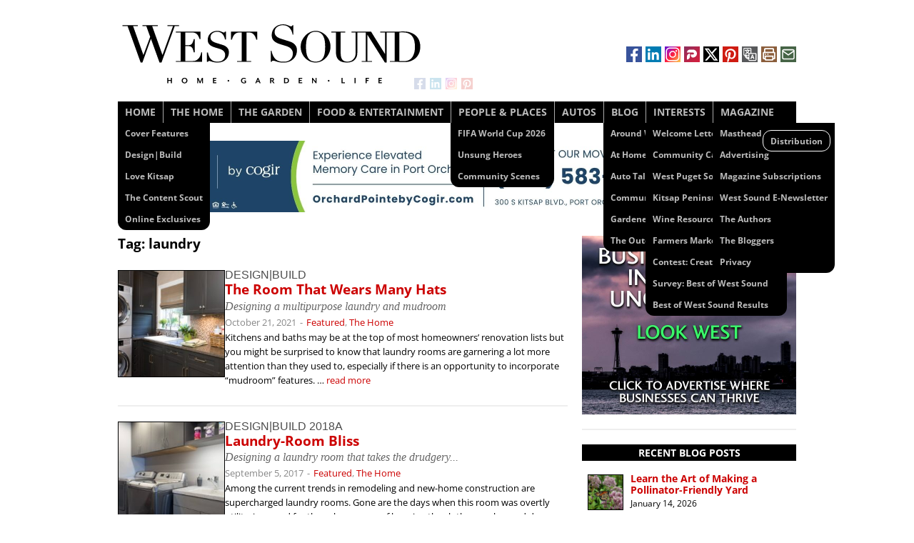

--- FILE ---
content_type: text/html; charset=UTF-8
request_url: https://wsmag.net/tag/laundry/
body_size: 22852
content:
<!DOCTYPE html>
<html lang="en-US">
<head>
<meta charset="UTF-8">
<meta name="viewport" content="width=device-width">
<script>var ispublished = 'yes';</script>
<meta name='robots' content='index, follow, max-image-preview:large, max-snippet:-1, max-video-preview:-1' />

	<title>WSMAG.NET | Tag: laundry | West Sound</title>
	<meta name="description" content="These are posts filed under the tag group &#039;laundry&#039; on the pages of West Sound." />
	<link rel="canonical" href="https://wsmag.net/tag/laundry/" />
	<meta property="og:locale" content="en_US" />
	<meta property="og:type" content="article" />
	<meta property="og:title" content="WSMAG.NET | Tag: laundry | West Sound" />
	<meta property="og:description" content="These are posts filed under the tag group &#039;laundry&#039; on the pages of West Sound." />
	<meta property="og:url" content="https://wsmag.net/tag/laundry/" />
	<meta property="og:site_name" content="West Sound" />
	<meta property="og:image" content="https://wsmag.net/wp-content/uploads/2025/12/WestSound-WS-Logo-2025.png" />
	<meta property="og:image:width" content="1000" />
	<meta property="og:image:height" content="1000" />
	<meta property="og:image:type" content="image/png" />
	<meta name="twitter:card" content="summary_large_image" />


<link rel='dns-prefetch' href='//assets.pinterest.com' />
<link rel="alternate" type="application/rss+xml" title="West Sound &raquo; Feed" href="https://wsmag.net/feed/" />
<link rel="alternate" type="application/rss+xml" title="West Sound &raquo; laundry Tag Feed" href="https://wsmag.net/tag/laundry/feed/" />
<style id='wp-block-library-inline-css'>
:root{--wp-block-synced-color:#7a00df;--wp-block-synced-color--rgb:122,0,223;--wp-bound-block-color:var(--wp-block-synced-color);--wp-editor-canvas-background:#ddd;--wp-admin-theme-color:#007cba;--wp-admin-theme-color--rgb:0,124,186;--wp-admin-theme-color-darker-10:#006ba1;--wp-admin-theme-color-darker-10--rgb:0,107,160.5;--wp-admin-theme-color-darker-20:#005a87;--wp-admin-theme-color-darker-20--rgb:0,90,135;--wp-admin-border-width-focus:2px}@media (min-resolution:192dpi){:root{--wp-admin-border-width-focus:1.5px}}.wp-element-button{cursor:pointer}:root .has-very-light-gray-background-color{background-color:#eee}:root .has-very-dark-gray-background-color{background-color:#313131}:root .has-very-light-gray-color{color:#eee}:root .has-very-dark-gray-color{color:#313131}:root .has-vivid-green-cyan-to-vivid-cyan-blue-gradient-background{background:linear-gradient(135deg,#00d084,#0693e3)}:root .has-purple-crush-gradient-background{background:linear-gradient(135deg,#34e2e4,#4721fb 50%,#ab1dfe)}:root .has-hazy-dawn-gradient-background{background:linear-gradient(135deg,#faaca8,#dad0ec)}:root .has-subdued-olive-gradient-background{background:linear-gradient(135deg,#fafae1,#67a671)}:root .has-atomic-cream-gradient-background{background:linear-gradient(135deg,#fdd79a,#004a59)}:root .has-nightshade-gradient-background{background:linear-gradient(135deg,#330968,#31cdcf)}:root .has-midnight-gradient-background{background:linear-gradient(135deg,#020381,#2874fc)}:root{--wp--preset--font-size--normal:16px;--wp--preset--font-size--huge:42px}.has-regular-font-size{font-size:1em}.has-larger-font-size{font-size:2.625em}.has-normal-font-size{font-size:var(--wp--preset--font-size--normal)}.has-huge-font-size{font-size:var(--wp--preset--font-size--huge)}.has-text-align-center{text-align:center}.has-text-align-left{text-align:left}.has-text-align-right{text-align:right}.has-fit-text{white-space:nowrap!important}#end-resizable-editor-section{display:none}.aligncenter{clear:both}.items-justified-left{justify-content:flex-start}.items-justified-center{justify-content:center}.items-justified-right{justify-content:flex-end}.items-justified-space-between{justify-content:space-between}.screen-reader-text{border:0;clip-path:inset(50%);height:1px;margin:-1px;overflow:hidden;padding:0;position:absolute;width:1px;word-wrap:normal!important}.screen-reader-text:focus{background-color:#ddd;clip-path:none;color:#444;display:block;font-size:1em;height:auto;left:5px;line-height:normal;padding:15px 23px 14px;text-decoration:none;top:5px;width:auto;z-index:100000}html :where(.has-border-color){border-style:solid}html :where([style*=border-top-color]){border-top-style:solid}html :where([style*=border-right-color]){border-right-style:solid}html :where([style*=border-bottom-color]){border-bottom-style:solid}html :where([style*=border-left-color]){border-left-style:solid}html :where([style*=border-width]){border-style:solid}html :where([style*=border-top-width]){border-top-style:solid}html :where([style*=border-right-width]){border-right-style:solid}html :where([style*=border-bottom-width]){border-bottom-style:solid}html :where([style*=border-left-width]){border-left-style:solid}html :where(img[class*=wp-image-]){height:auto;max-width:100%}:where(figure){margin:0 0 1em}html :where(.is-position-sticky){--wp-admin--admin-bar--position-offset:var(--wp-admin--admin-bar--height,0px)}@media screen and (max-width:600px){html :where(.is-position-sticky){--wp-admin--admin-bar--position-offset:0px}}

            .obf-eml {
                display: inline !important;
            }
            .obf-eml a.eml-lnk {
                text-decoration: none;
                cursor: pointer;
                display: inline !important;
            }
            .obf-eml .eml-nosc {
                display: inline-block;
                color: #666;
                font-style: italic;
            }
        

/*# sourceURL=wp-block-library-inline-css */
</style><style id='global-styles-inline-css'>
:root{--wp--preset--aspect-ratio--square: 1;--wp--preset--aspect-ratio--4-3: 4/3;--wp--preset--aspect-ratio--3-4: 3/4;--wp--preset--aspect-ratio--3-2: 3/2;--wp--preset--aspect-ratio--2-3: 2/3;--wp--preset--aspect-ratio--16-9: 16/9;--wp--preset--aspect-ratio--9-16: 9/16;--wp--preset--color--black: #000000;--wp--preset--color--cyan-bluish-gray: #abb8c3;--wp--preset--color--white: #ffffff;--wp--preset--color--pale-pink: #f78da7;--wp--preset--color--vivid-red: #cf2e2e;--wp--preset--color--luminous-vivid-orange: #ff6900;--wp--preset--color--luminous-vivid-amber: #fcb900;--wp--preset--color--light-green-cyan: #7bdcb5;--wp--preset--color--vivid-green-cyan: #00d084;--wp--preset--color--pale-cyan-blue: #8ed1fc;--wp--preset--color--vivid-cyan-blue: #0693e3;--wp--preset--color--vivid-purple: #9b51e0;--wp--preset--gradient--vivid-cyan-blue-to-vivid-purple: linear-gradient(135deg,rgb(6,147,227) 0%,rgb(155,81,224) 100%);--wp--preset--gradient--light-green-cyan-to-vivid-green-cyan: linear-gradient(135deg,rgb(122,220,180) 0%,rgb(0,208,130) 100%);--wp--preset--gradient--luminous-vivid-amber-to-luminous-vivid-orange: linear-gradient(135deg,rgb(252,185,0) 0%,rgb(255,105,0) 100%);--wp--preset--gradient--luminous-vivid-orange-to-vivid-red: linear-gradient(135deg,rgb(255,105,0) 0%,rgb(207,46,46) 100%);--wp--preset--gradient--very-light-gray-to-cyan-bluish-gray: linear-gradient(135deg,rgb(238,238,238) 0%,rgb(169,184,195) 100%);--wp--preset--gradient--cool-to-warm-spectrum: linear-gradient(135deg,rgb(74,234,220) 0%,rgb(151,120,209) 20%,rgb(207,42,186) 40%,rgb(238,44,130) 60%,rgb(251,105,98) 80%,rgb(254,248,76) 100%);--wp--preset--gradient--blush-light-purple: linear-gradient(135deg,rgb(255,206,236) 0%,rgb(152,150,240) 100%);--wp--preset--gradient--blush-bordeaux: linear-gradient(135deg,rgb(254,205,165) 0%,rgb(254,45,45) 50%,rgb(107,0,62) 100%);--wp--preset--gradient--luminous-dusk: linear-gradient(135deg,rgb(255,203,112) 0%,rgb(199,81,192) 50%,rgb(65,88,208) 100%);--wp--preset--gradient--pale-ocean: linear-gradient(135deg,rgb(255,245,203) 0%,rgb(182,227,212) 50%,rgb(51,167,181) 100%);--wp--preset--gradient--electric-grass: linear-gradient(135deg,rgb(202,248,128) 0%,rgb(113,206,126) 100%);--wp--preset--gradient--midnight: linear-gradient(135deg,rgb(2,3,129) 0%,rgb(40,116,252) 100%);--wp--preset--font-size--small: 13px;--wp--preset--font-size--medium: 20px;--wp--preset--font-size--large: 36px;--wp--preset--font-size--x-large: 42px;--wp--preset--spacing--20: 0.44rem;--wp--preset--spacing--30: 0.67rem;--wp--preset--spacing--40: 1rem;--wp--preset--spacing--50: 1.5rem;--wp--preset--spacing--60: 2.25rem;--wp--preset--spacing--70: 3.38rem;--wp--preset--spacing--80: 5.06rem;--wp--preset--shadow--natural: 6px 6px 9px rgba(0, 0, 0, 0.2);--wp--preset--shadow--deep: 12px 12px 50px rgba(0, 0, 0, 0.4);--wp--preset--shadow--sharp: 6px 6px 0px rgba(0, 0, 0, 0.2);--wp--preset--shadow--outlined: 6px 6px 0px -3px rgb(255, 255, 255), 6px 6px rgb(0, 0, 0);--wp--preset--shadow--crisp: 6px 6px 0px rgb(0, 0, 0);}:where(.is-layout-flex){gap: 0.5em;}:where(.is-layout-grid){gap: 0.5em;}body .is-layout-flex{display: flex;}.is-layout-flex{flex-wrap: wrap;align-items: center;}.is-layout-flex > :is(*, div){margin: 0;}body .is-layout-grid{display: grid;}.is-layout-grid > :is(*, div){margin: 0;}:where(.wp-block-columns.is-layout-flex){gap: 2em;}:where(.wp-block-columns.is-layout-grid){gap: 2em;}:where(.wp-block-post-template.is-layout-flex){gap: 1.25em;}:where(.wp-block-post-template.is-layout-grid){gap: 1.25em;}.has-black-color{color: var(--wp--preset--color--black) !important;}.has-cyan-bluish-gray-color{color: var(--wp--preset--color--cyan-bluish-gray) !important;}.has-white-color{color: var(--wp--preset--color--white) !important;}.has-pale-pink-color{color: var(--wp--preset--color--pale-pink) !important;}.has-vivid-red-color{color: var(--wp--preset--color--vivid-red) !important;}.has-luminous-vivid-orange-color{color: var(--wp--preset--color--luminous-vivid-orange) !important;}.has-luminous-vivid-amber-color{color: var(--wp--preset--color--luminous-vivid-amber) !important;}.has-light-green-cyan-color{color: var(--wp--preset--color--light-green-cyan) !important;}.has-vivid-green-cyan-color{color: var(--wp--preset--color--vivid-green-cyan) !important;}.has-pale-cyan-blue-color{color: var(--wp--preset--color--pale-cyan-blue) !important;}.has-vivid-cyan-blue-color{color: var(--wp--preset--color--vivid-cyan-blue) !important;}.has-vivid-purple-color{color: var(--wp--preset--color--vivid-purple) !important;}.has-black-background-color{background-color: var(--wp--preset--color--black) !important;}.has-cyan-bluish-gray-background-color{background-color: var(--wp--preset--color--cyan-bluish-gray) !important;}.has-white-background-color{background-color: var(--wp--preset--color--white) !important;}.has-pale-pink-background-color{background-color: var(--wp--preset--color--pale-pink) !important;}.has-vivid-red-background-color{background-color: var(--wp--preset--color--vivid-red) !important;}.has-luminous-vivid-orange-background-color{background-color: var(--wp--preset--color--luminous-vivid-orange) !important;}.has-luminous-vivid-amber-background-color{background-color: var(--wp--preset--color--luminous-vivid-amber) !important;}.has-light-green-cyan-background-color{background-color: var(--wp--preset--color--light-green-cyan) !important;}.has-vivid-green-cyan-background-color{background-color: var(--wp--preset--color--vivid-green-cyan) !important;}.has-pale-cyan-blue-background-color{background-color: var(--wp--preset--color--pale-cyan-blue) !important;}.has-vivid-cyan-blue-background-color{background-color: var(--wp--preset--color--vivid-cyan-blue) !important;}.has-vivid-purple-background-color{background-color: var(--wp--preset--color--vivid-purple) !important;}.has-black-border-color{border-color: var(--wp--preset--color--black) !important;}.has-cyan-bluish-gray-border-color{border-color: var(--wp--preset--color--cyan-bluish-gray) !important;}.has-white-border-color{border-color: var(--wp--preset--color--white) !important;}.has-pale-pink-border-color{border-color: var(--wp--preset--color--pale-pink) !important;}.has-vivid-red-border-color{border-color: var(--wp--preset--color--vivid-red) !important;}.has-luminous-vivid-orange-border-color{border-color: var(--wp--preset--color--luminous-vivid-orange) !important;}.has-luminous-vivid-amber-border-color{border-color: var(--wp--preset--color--luminous-vivid-amber) !important;}.has-light-green-cyan-border-color{border-color: var(--wp--preset--color--light-green-cyan) !important;}.has-vivid-green-cyan-border-color{border-color: var(--wp--preset--color--vivid-green-cyan) !important;}.has-pale-cyan-blue-border-color{border-color: var(--wp--preset--color--pale-cyan-blue) !important;}.has-vivid-cyan-blue-border-color{border-color: var(--wp--preset--color--vivid-cyan-blue) !important;}.has-vivid-purple-border-color{border-color: var(--wp--preset--color--vivid-purple) !important;}.has-vivid-cyan-blue-to-vivid-purple-gradient-background{background: var(--wp--preset--gradient--vivid-cyan-blue-to-vivid-purple) !important;}.has-light-green-cyan-to-vivid-green-cyan-gradient-background{background: var(--wp--preset--gradient--light-green-cyan-to-vivid-green-cyan) !important;}.has-luminous-vivid-amber-to-luminous-vivid-orange-gradient-background{background: var(--wp--preset--gradient--luminous-vivid-amber-to-luminous-vivid-orange) !important;}.has-luminous-vivid-orange-to-vivid-red-gradient-background{background: var(--wp--preset--gradient--luminous-vivid-orange-to-vivid-red) !important;}.has-very-light-gray-to-cyan-bluish-gray-gradient-background{background: var(--wp--preset--gradient--very-light-gray-to-cyan-bluish-gray) !important;}.has-cool-to-warm-spectrum-gradient-background{background: var(--wp--preset--gradient--cool-to-warm-spectrum) !important;}.has-blush-light-purple-gradient-background{background: var(--wp--preset--gradient--blush-light-purple) !important;}.has-blush-bordeaux-gradient-background{background: var(--wp--preset--gradient--blush-bordeaux) !important;}.has-luminous-dusk-gradient-background{background: var(--wp--preset--gradient--luminous-dusk) !important;}.has-pale-ocean-gradient-background{background: var(--wp--preset--gradient--pale-ocean) !important;}.has-electric-grass-gradient-background{background: var(--wp--preset--gradient--electric-grass) !important;}.has-midnight-gradient-background{background: var(--wp--preset--gradient--midnight) !important;}.has-small-font-size{font-size: var(--wp--preset--font-size--small) !important;}.has-medium-font-size{font-size: var(--wp--preset--font-size--medium) !important;}.has-large-font-size{font-size: var(--wp--preset--font-size--large) !important;}.has-x-large-font-size{font-size: var(--wp--preset--font-size--x-large) !important;}
/*# sourceURL=global-styles-inline-css */
</style>

<style id='classic-theme-styles-inline-css'>
/*! This file is auto-generated */
.wp-block-button__link{color:#fff;background-color:#32373c;border-radius:9999px;box-shadow:none;text-decoration:none;padding:calc(.667em + 2px) calc(1.333em + 2px);font-size:1.125em}.wp-block-file__button{background:#32373c;color:#fff;text-decoration:none}
/*# sourceURL=/wp-includes/css/classic-themes.min.css */
</style>
<link rel='stylesheet' id='responsive-lightbox-tosrus-css' href='https://wsmag.net/wp-content/plugins/responsive-lightbox/assets/tosrus/jquery.tosrus.min.css?ver=2.5.0' media='all' />
<link rel='stylesheet' id='simcal-qtip-css' href='https://wsmag.net/wp-content/plugins/google-calendar-events/assets/generated/vendor/jquery.qtip.min.css?ver=3.6.1' media='all' />
<link rel='stylesheet' id='simcal-default-calendar-grid-css' href='https://wsmag.net/wp-content/plugins/google-calendar-events/assets/generated/default-calendar-grid.min.css?ver=3.6.1' media='all' />
<link rel='stylesheet' id='simcal-default-calendar-list-css' href='https://wsmag.net/wp-content/plugins/google-calendar-events/assets/generated/default-calendar-list.min.css?ver=3.6.1' media='all' />
<link rel='stylesheet' id='style-css' href='https://wsmag.net/wp-content/themes/wshg/style.css?ver=6.9' media='all' />
<script src="https://wsmag.net/wp-includes/js/jquery/jquery.min.js?ver=3.7.1" id="jquery-core-js"></script>
<script src="https://wsmag.net/wp-content/plugins/responsive-lightbox/assets/dompurify/purify.min.js?ver=3.1.7" id="dompurify-js"></script>
<script id="responsive-lightbox-sanitizer-js-before">
window.RLG = window.RLG || {}; window.RLG.sanitizeAllowedHosts = ["youtube.com","www.youtube.com","youtu.be","vimeo.com","player.vimeo.com"];
//# sourceURL=responsive-lightbox-sanitizer-js-before
</script>
<script src="https://wsmag.net/wp-content/plugins/responsive-lightbox/js/sanitizer.js?ver=2.6.0" id="responsive-lightbox-sanitizer-js"></script>
<script src="https://wsmag.net/wp-content/plugins/responsive-lightbox/assets/tosrus/jquery.tosrus.min.js?ver=2.5.0" id="responsive-lightbox-tosrus-js"></script>
<script src="https://wsmag.net/wp-includes/js/underscore.min.js?ver=1.13.7" id="underscore-js"></script>
<script src="https://wsmag.net/wp-content/plugins/responsive-lightbox/assets/infinitescroll/infinite-scroll.pkgd.min.js?ver=4.0.1" id="responsive-lightbox-infinite-scroll-js"></script>
<script id="responsive-lightbox-js-before">
var rlArgs = {"script":"tosrus","selector":"lightbox","customEvents":"","activeGalleries":true,"effect":"slide","infinite":true,"keys":true,"autoplay":false,"pauseOnHover":true,"timeout":7000,"pagination":true,"paginationType":"thumbnails","closeOnClick":true,"woocommerce_gallery":false,"ajaxurl":"https:\/\/wsmag.net\/wp-admin\/admin-ajax.php","nonce":"5c1347840c","preview":false,"postId":23811,"scriptExtension":false};

//# sourceURL=responsive-lightbox-js-before
</script>
<script src="https://wsmag.net/wp-content/plugins/responsive-lightbox/js/front.js?ver=2.6.0" id="responsive-lightbox-js"></script>
<script src="https://wsmag.net/wp-includes/js/imagesloaded.min.js?ver=5.0.0" id="imagesloaded-js"></script>
<script src="https://wsmag.net/wp-includes/js/masonry.min.js?ver=4.2.2" id="masonry-js"></script>
<script src="https://wsmag.net/wp-content/themes/wshg/js/jquery.javascripts.js?ver=6.9" id="wshg_javascripts-js"></script>
<!-- AdRotate CSS -->
<style media="screen">
	.g { margin:0px; padding:0px; overflow:hidden; line-height:1; zoom:1; }
	.g-col { position:relative; float:left; }
	.g-col:first-child { margin-left: 0; }
	.g-col:last-child { margin-right: 0; }
	.g-1 { margin: 0px; min-width: 0px; max-width:300px; min-height: 0px; max-height:250px; }
	.g-2 { margin: 0px; min-width: 0px; max-width:300px; min-height: 0px; max-height:250px; }
	.g-3 { margin: 0px; min-width: 0px; max-width:950px; min-height: 0px; max-height:125px; }
	.g-4 { margin: 0px; min-width: 0px; max-width:300px; min-height: 0px; max-height:150px; }
	.g-5 { margin: 0px; }
	.g-6 { margin: 0px; min-width: 0px; max-width:300px; min-height: 0px; max-height:250px; }
	.g-7 { margin: 0px; min-width: 0px; max-width:300px; min-height: 0px; max-height:250px; }
	.g-8 { margin: 0px; min-width: 0px; max-width:300px; min-height: 0px; max-height:250px; }
	.g-9 { margin: 0px; min-width: 0px; max-width:300px; min-height: 0px; max-height:250px; }
	.g-10 { margin: 0px; min-width: 0px; max-width:300px; min-height: 0px; max-height:250px; }
	.g-11 { margin: 0px; min-width: 0px; max-width:630px; height:auto; }
	.g-12 { margin: 0px; min-width: 0px; max-width:630px; height:auto; }
	.g-14 { margin: 0px; }
	@media only screen and (max-width: 480px) {
		.g-col, .g-dyn, .g-single { width:100%; margin-left:0; margin-right:0; }
	}
</style>
<!-- /AdRotate CSS -->

<!-- Custom Code -->
<link rel="alternate" type="application/rss+xml" title="WestSound Magazine Feed" href="https://wsmag.net/feed/">

<!-- Google Analytics Tag Code -->
<script async src="https://www.googletagmanager.com/gtag/js?id=G-W9CBCLKC4X"></script>
<script>
  window.dataLayer = window.dataLayer || [];
  function gtag(){dataLayer.push(arguments);}
  gtag('js', new Date());
  gtag('config', 'G-W9CBCLKC4X');
</script>
<!-- End Google Analytics Code -->

<!-- Google Adsense Code -->
<script async src="https://pagead2.googlesyndication.com/pagead/js/adsbygoogle.js?client=ca-pub-3798734594597836" crossorigin="anonymous"></script>
<!-- End Google Adsense Code -->

<!-- Direqt Search Code -->
<script type="module" src="https://embed.direqt.ai/embed.js?id=68f8fa4762fe21da16f28e38" async></script>
<!-- End Direqt Search Code -->

<!-- Cover Widget to Top of Mobile Size -->
<script>
jQuery(document).ready(function($) {
    var $originalWidget = $('#sidebar').children().first().addClass('mobile-repositioned');
    function repositionWidget() {
        var $widget = $('.mobile-repositioned'), $sidebar = $('#sidebar'), $slider = $('#slider');
        if ($(window).width() <= 480) {
            if ($widget.parent().is($sidebar)) {
                $widget.detach();
                $slider.prepend($widget);
                $widget.css({'max-width': '340px', 'margin': '10px auto 20px auto', 'position': 'relative', 'clear': 'both'});
                $sidebar.hide();
            }
        } else {
            if ($widget.parent().is($slider)) {
                $widget.detach();
                $sidebar.prepend($widget);
                $widget.css({'max-width': '', 'margin': '', 'position': '', 'clear': ''});
                $sidebar.show();
            }
        }
    }
    repositionWidget();
    $(window).on('resize', repositionWidget);
});
</script>
<!-- End Cover Widget to Top of Mobile Size -->
<!-- End Custom Code -->

<style id="custom-background-css">
body.custom-background { background-color: #ffffff; }
</style>
	<link rel="icon" href="https://wsmag.net/wp-content/uploads/2025/12/cropped-WestSound-WS-Logo-2025-32x32.png" sizes="32x32" />
<link rel="icon" href="https://wsmag.net/wp-content/uploads/2025/12/cropped-WestSound-WS-Logo-2025-192x192.png" sizes="192x192" />
<link rel="apple-touch-icon" href="https://wsmag.net/wp-content/uploads/2025/12/cropped-WestSound-WS-Logo-2025-180x180.png" />
<meta name="msapplication-TileImage" content="https://wsmag.net/wp-content/uploads/2025/12/cropped-WestSound-WS-Logo-2025-270x270.png" />
		<style id="wp-custom-css">
			* {
    box-shadow: none !important;
    text-shadow: none !important;
}
.google-search {margin-top:10px;}

#youmax-video-list-div #tiles li {border: 1px solid #ccc;}


#header .logo a { box-shadow: none; display: inline-block; width: 16px; height: 16px; margin: 4px 3px 0 0; bottom: 31px; left: 242px; }
#header .logo .blog .blogbox { display: block; width: 49px; height: 22px; top:107px; position:relative; left:100px; font-weight: bold; }

#header .specialws { max-width: 210px; right: 24px; bottom:0px; }
div.cover-photo-widget {
	height:200px; width:300px;
}

div.cover-photo-widget a.cover-widget-img { display:block; float:right; margin: 1px 0px 0px 10px; padding: 0px; width:170px;

}
div.cover-photo-widget a.cover-widget-txt {
	text-decoration: none !important; text-align: left; font-size: 19px; line-height: 1.30em; color: #000; padding: 0px; display: block; width: 120px; float: left; margin: 0px; overflow: hidden;
}

div.cover-photo-widget img { width: 170px; height: 218px; margin: 0px; padding: 0px; border: 1px solid #777;
}
@media screen and (min-width: 460px) and (max-width: 629px) {

	#header .logo a { display: none; }
	#header .logo .blog .blogbox { top:170px; left:-124px;}

	.google-search {margin-top:20px;}

	
}

@media screen and (max-width: 459px) {
#header .logo a { display: none; }
		#header .logo .blog .blogbox { top:160px; left:-99px;}

	div.cover-photo-widget {
	height:130px;
}
div.cover-photo-widget a.cover-widget-img {
	width:90px;
}
div.cover-photo-widget a.cover-widget-txt {
	margin-top:17px;
	font-size: 16px;
	width: 200px;
}
div.cover-photo-widget img { width: 110px; height: auto;
}
}

div.lockme div input {
	display:block;
	margin: 0px !important;
	padding: 0px !important;
	pointer-events: none !important;
	width:140px !important;
	height: 16px !important;
	font-size: 0.95em !important;
	border:none;
}
div.lockme * {
	display: block;
	height: 0.95em;
	border: none;
}
		</style>
		<style id='pcsshare-widget-inline-css'>
#pcsshare a { background-image:url("https://wsmag.net/wp-content/themes/wshg/images/pcs_sprite_iconsbuttons.svg"); background-repeat:no-repeat; width:22px; height:22px; box-shadow:1px 1px 3px -1px #000; display:inline-block; margin:0 0 -7px 5px; padding:0; background-size:154px !important; }
#pcsshare a img { width:22px; height:22px; display:block; margin:0; padding:0; line-height:1.1em; font-size:0.5em; }
#pcsshare a#pcsshare_facebook_share { background-position:0 0; }
#pcsshare a#pcsshare_twitter_share { background-position:-44px 0; }
#pcsshare a#pcsshare_linkedin_share { background-position:-22px 0; }
#pcsshare a#pcsshare_printthis_share { background-position:-44px -22px; }
#pcsshare a#pcsshare_pinterest_share { background-position:-66px 0; }
#pcsshare a#pcsshare_parler_share { background-position:0 -22px; }
#pcsshare a#pcsshare_instagram_share { background-position:0 -44px; }
#pcsshare a#pcsshare_mewe_share { background-position:-132px 0; }
#pcsshare a#pcsshare_email_share { background-position:-22px -22px; }
#pcsshare a#pcsshare_translate_share { background-position:-88px -22px; }
/*# sourceURL=pcsshare-widget-inline-css */
</style>
</head>
<body class="archive tag tag-laundry tag-435 custom-background wp-custom-logo wp-theme-wshg">
<div id="container" class="hfeed">
<div id="header">
	<div class="header-wrap">
		<div class="logo">
			<img src="https://wsmag.net/wp-content/uploads/2024/01/logo-westsound-horizontal.svg" alt="West Sound"><a href="https://www.facebook.com/westsoundmagazine" target="_blank" class="facebook"><img src="/wp-content/themes/wshg/images/space.png" alt="WestSound Facebook" title="Visit our Facebook page!"></a>
<a href="https://www.linkedin.com/company/wsmag" target="_blank" class="linkedin"><img src="/wp-content/themes/wshg/images/space.png" alt="WestSound LinkedIn" title="Visit our LinkedIn page!"></a>
<a href="https://www.instagram.com/westsoundmagazine/" target="_blank" class="instagram"><img src="/wp-content/themes/wshg/images/space.png" alt="WestSound Instagram" title="Follow us on Instagram!"></a>
<a href="https://www.pinterest.com/westsound" target="_blank" class="pinterest"><img src="/wp-content/themes/wshg/images/space.png" alt="WestSound Pinterest" title="Visit our Pinterest page!"></a>			<span class="blog"></span>
		</div><!-- /logo -->
					<div class="header-widgets">
				<div id="pcsshare_widget-3" class="widget widget_pcsshare_widget"><div id="pcsshare"><a id="pcsshare_facebook_share" href="https://www.facebook.com/sharer/sharer.php?u=https%3A%2F%2Fwsmag.net%2Ftag%2Flaundry" target="_blank" rel="noopener noreferrer"><img title="Share on Facebook" class="pcsshare" alt="Share on Facebook" src="https://wsmag.net/wp-content/themes/wshg/images/space.png"></a><a id="pcsshare_linkedin_share" href="https://www.linkedin.com/sharing/share-offsite/?url=https%3A%2F%2Fwsmag.net%2Ftag%2Flaundry" target="_blank" rel="noopener noreferrer"><img title="Share on LinkedIn" class="pcsshare" alt="Share on LinkedIn" src="https://wsmag.net/wp-content/themes/wshg/images/space.png"></a><a id="pcsshare_instagram_share" href="https://www.instagram.com/" target="_blank" rel="noopener noreferrer"><img title="Share on Instagram" class="pcsshare" alt="Share on Instagram" src="https://wsmag.net/wp-content/themes/wshg/images/space.png"></a><a id="pcsshare_parler_share" href="https://parler.com/" target="_blank" rel="noopener noreferrer"><img title="Share on Parler" class="pcsshare" alt="Share on Parler" src="https://wsmag.net/wp-content/themes/wshg/images/space.png"></a><a id="pcsshare_twitter_share" href="https://x.com/intent/tweet?url=https%3A%2F%2Fwsmag.net%2Ftag%2Flaundry&#038;text=WSMAG.NET%20%7C%20Tag%3A%20laundry%20%7C%20West%20Sound" target="_blank" rel="noopener noreferrer"><img title="Share on X" class="pcsshare" alt="Share on X" src="https://wsmag.net/wp-content/themes/wshg/images/space.png"></a><a id='pcsshare_pinterest_share' href='javascript:void((function()%7Bvar%20e=document.createElement(&apos;script&apos;);e.setAttribute(&apos;type&apos;,&apos;text/javascript&apos;);e.setAttribute(&apos;charset&apos;,&apos;UTF-8&apos;);e.setAttribute(&apos;src&apos;,&apos;https://assets.pinterest.com/js/pinmarklet.js?r=&apos;+Math.random()*99999999);document.body.appendChild(e)%7D)());'><img title="Pin on Pinterest" class="pcsshare" alt="Pin on Pinterest" src="https://wsmag.net/wp-content/themes/wshg/images/space.png"></a><a id="pcsshare_translate_share" href="https://translate.google.com/translate?u=https%3A%2F%2Fwsmag.net%2Ftag%2Flaundry&#038;sl=en&#038;tl=es" target="_blank" rel="noopener noreferrer"><img title="Translate This Page" class="pcsshare" alt="Translate This Page" src="https://wsmag.net/wp-content/themes/wshg/images/space.png"></a><a id="pcsshare_printthis_share" href="#" onclick="window.print();return false;"><img title="Print this Page" class="pcsshare" alt="Print this Page" src="https://wsmag.net/wp-content/themes/wshg/images/space.png"></a><a id="pcsshare_email_share" href="mailto:?subject=Fwd%3A%20WSMAG.NET%20%7C%20Tag%3A%20laundry%20%7C%20West%20Sound&body=I%20thought%20I%27d%20share%20this%20with%20you%3A%0A%0AWSMAG.NET%20%7C%20Tag%3A%20laundry%20%7C%20West%20Sound%0Ahttps%3A%2F%2Fwsmag.net%2Ftag%2Flaundry%0A"><img title="Share via Email" class="pcsshare" alt="Share via Email" src="https://wsmag.net/wp-content/themes/wshg/images/space.png"></a></div></div><div id="custom_html-24" class="widget_text widget widget_custom_html"><div class="textwidget custom-html-widget"><div class="google-search"><direqt-search-bar></direqt-search-bar></div><!--peh-2bbe2302--></div></div>				<div class="clear"></div>
			</div><!-- /header-widgets -->
			</div><!-- /wrap -->
	<div id="nav">
		<div class="menu-header-menu-container"><ul id="menu-header-menu" class="menu"><li id="menu-item-4" class="menu-item menu-item-type-custom menu-item-object-custom menu-item-home menu-item-has-children menu-item-4"><a href="https://wsmag.net/">HOME</a>
<ul class="sub-menu">
	<li id="menu-item-11453" class="menu-item menu-item-type-custom menu-item-object-custom menu-item-11453"><a href="https://wsmag.net/tag/cover-feature/">Cover Features</a></li>
	<li id="menu-item-11817" class="menu-item menu-item-type-custom menu-item-object-custom menu-item-11817"><a href="/tag/designbuild/">Design|Build</a></li>
	<li id="menu-item-38258" class="menu-item menu-item-type-custom menu-item-object-custom menu-item-38258"><a href="/tag/love-kitsap">Love Kitsap</a></li>
	<li id="menu-item-22643" class="menu-item menu-item-type-custom menu-item-object-custom menu-item-22643"><a href="/tag/the-content-scout/">The Content Scout</a></li>
	<li id="menu-item-30573" class="menu-item menu-item-type-taxonomy menu-item-object-category menu-item-30573"><a href="https://wsmag.net/online-exclusive/">Online Exclusives</a></li>
</ul>
</li>
<li id="menu-item-8" class="menu-item menu-item-type-taxonomy menu-item-object-category menu-item-8"><a href="https://wsmag.net/the-home/">THE HOME</a></li>
<li id="menu-item-7" class="menu-item menu-item-type-taxonomy menu-item-object-category menu-item-7"><a href="https://wsmag.net/the-garden/">THE GARDEN</a></li>
<li id="menu-item-6" class="menu-item menu-item-type-taxonomy menu-item-object-category menu-item-6"><a href="https://wsmag.net/food-and-entertainment/">FOOD &#038; ENTERTAINMENT</a></li>
<li id="menu-item-1255" class="menu-item menu-item-type-taxonomy menu-item-object-category menu-item-has-children menu-item-1255"><a href="https://wsmag.net/people-and-places/">PEOPLE &#038; PLACES</a>
<ul class="sub-menu">
	<li id="menu-item-37009" class="menu-item menu-item-type-custom menu-item-object-custom menu-item-37009"><a href="https://wsmag.net/tag/fifa">FIFA World Cup 2026</a></li>
	<li id="menu-item-36291" class="menu-item menu-item-type-custom menu-item-object-custom menu-item-36291"><a href="https://wsmag.net/tag/unsung-heroes/">Unsung Heroes</a></li>
	<li id="menu-item-30307" class="menu-item menu-item-type-custom menu-item-object-custom menu-item-30307"><a href="/tag/community-scene/">Community Scenes</a></li>
</ul>
</li>
<li id="menu-item-31421" class="menu-item menu-item-type-taxonomy menu-item-object-category menu-item-31421"><a href="https://wsmag.net/automotive/">AUTOS</a></li>
<li id="menu-item-1260" class="menu-item menu-item-type-taxonomy menu-item-object-category menu-item-has-children menu-item-1260"><a href="https://wsmag.net/blog/">BLOG</a>
<ul class="sub-menu">
	<li id="menu-item-1261" class="menu-item menu-item-type-taxonomy menu-item-object-category menu-item-1261"><a href="https://wsmag.net/blog/around-west-sound/">Around West Sound</a></li>
	<li id="menu-item-1263" class="menu-item menu-item-type-taxonomy menu-item-object-category menu-item-1263"><a href="https://wsmag.net/blog/at-home/">At Home</a></li>
	<li id="menu-item-1446" class="menu-item menu-item-type-taxonomy menu-item-object-category menu-item-1446"><a href="https://wsmag.net/blog/auto-talk/">Auto Talk</a></li>
	<li id="menu-item-3283" class="menu-item menu-item-type-taxonomy menu-item-object-category menu-item-3283"><a href="https://wsmag.net/blog/community-news/">Community News</a></li>
	<li id="menu-item-1262" class="menu-item menu-item-type-taxonomy menu-item-object-category menu-item-1262"><a href="https://wsmag.net/blog/gardeners-corner/">Gardeners Corner</a></li>
	<li id="menu-item-1272" class="menu-item menu-item-type-taxonomy menu-item-object-category menu-item-1272"><a href="https://wsmag.net/blog/the-outdoors/">The Outdoors</a></li>
</ul>
</li>
<li id="menu-item-268" class="menu-item menu-item-type-custom menu-item-object-custom menu-item-has-children menu-item-268"><a href="#">INTERESTS</a>
<ul class="sub-menu">
	<li id="menu-item-1096" class="menu-item menu-item-type-post_type menu-item-object-page menu-item-1096"><a href="https://wsmag.net/welcome-letter/">Welcome Letter       </a></li>
	<li id="menu-item-562" class="menu-item menu-item-type-post_type menu-item-object-page menu-item-562"><a href="https://wsmag.net/community-calendar/">Community Calendar</a></li>
	<li id="menu-item-1648" class="menu-item menu-item-type-post_type menu-item-object-page menu-item-1648"><a href="https://wsmag.net/west-puget-sound-videos/">West Puget Sound Videos    </a></li>
	<li id="menu-item-266" class="menu-item menu-item-type-post_type menu-item-object-page menu-item-266"><a href="https://wsmag.net/kitsap-peninsula-resources/">Kitsap Peninsula Resources</a></li>
	<li id="menu-item-6395" class="menu-item menu-item-type-post_type menu-item-object-page menu-item-6395"><a href="https://wsmag.net/wine-resources/">Wine Resources</a></li>
	<li id="menu-item-7931" class="menu-item menu-item-type-post_type menu-item-object-page menu-item-7931"><a href="https://wsmag.net/west-sound-farmers-markets/">Farmers Markets</a></li>
	<li id="menu-item-362" class="menu-item menu-item-type-post_type menu-item-object-page menu-item-362"><a href="https://wsmag.net/contest-creative-tablescape-competition/">Contest: Creative Tablescapes</a></li>
	<li id="menu-item-265" class="menu-item menu-item-type-post_type menu-item-object-page menu-item-265"><a href="https://wsmag.net/best-of-west-sound/">Survey: Best of West Sound</a></li>
	<li id="menu-item-4879" class="menu-item menu-item-type-taxonomy menu-item-object-category menu-item-4879"><a href="https://wsmag.net/best-of-west-sound-results/">Best of West Sound Results</a></li>
</ul>
</li>
<li id="menu-item-94" class="menu-item menu-item-type-custom menu-item-object-custom menu-item-has-children menu-item-94"><a href="/about-us">MAGAZINE</a>
<ul class="sub-menu">
	<li id="menu-item-93" class="menu-item menu-item-type-post_type menu-item-object-page menu-item-has-children menu-item-93"><a href="https://wsmag.net/about-us/">Masthead</a>
	<ul class="sub-menu">
		<li id="menu-item-248" class="menu-item menu-item-type-post_type menu-item-object-page menu-item-248"><a href="https://wsmag.net/circulation-distribution/">Distribution</a></li>
	</ul>
</li>
	<li id="menu-item-569" class="menu-item menu-item-type-post_type menu-item-object-page menu-item-569"><a href="https://wsmag.net/advertising-information/">Advertising</a></li>
	<li id="menu-item-39524" class="menu-item menu-item-type-post_type menu-item-object-page menu-item-39524"><a href="https://wsmag.net/printed-magazine-subscriptions/">Magazine Subscriptions</a></li>
	<li id="menu-item-29749" class="menu-item menu-item-type-custom menu-item-object-custom menu-item-29749"><a href="http://eepurl.com/hgYSmL">West Sound E-Newsletter</a></li>
	<li id="menu-item-125" class="menu-item menu-item-type-post_type menu-item-object-page menu-item-125"><a href="https://wsmag.net/contributor-authors/">The Authors</a></li>
	<li id="menu-item-959" class="menu-item menu-item-type-post_type menu-item-object-page menu-item-959"><a href="https://wsmag.net/contributor-bloggers/">The Bloggers</a></li>
	<li id="menu-item-547" class="menu-item menu-item-type-post_type menu-item-object-page menu-item-privacy-policy menu-item-547"><a rel="privacy-policy" href="https://wsmag.net/privacy-policy/">Privacy</a></li>
</ul>
</li>
</ul></div>		<div class="clear"></div>
	</div>
	<div class="clear"></div>
			<div class="above-content-widgets">
			<div id="custom_html-20" class="widget_text widget widget_custom_html"><div class="textwidget custom-html-widget"><div class="g g-3" title="A"><div class="g-dyn a-90 c-1"><a data-track="OTAsMyww" class="gofollow" href="https://orchardpointebycogir.com" target="_blank"><img src="https://wsmag.net/wp-content/uploads/2025/10/ads_orchardpointebycogir.com_20251101_lovekitsap.jpg" alt="Orchard Point"></a></div><div class="g-dyn a-92 c-2"><a data-track="OTIsMyww" class="gofollow" href="https://www.fsbwa.com/personal-savings-accounts" target="_blank"><img src="https://wsmag.net/wp-content/uploads/2026/01/ads_fsbwa.com_20250112_firstsecuritybank.jpg" alt="1st Security Bank"></a></div></div><!--peh-16a9eda0--></div></div>			<div class="clear"></div>
		</div><!-- /above-content-widgets -->
	</div><!-- /header -->
<div id="content-container">	<div id="content">
				<h2 class="page-title">Tag: <span>laundry</span></h2>
				<div id="posts-list">
			<div class="post">
			<div class="post-image">
				<a href="https://wsmag.net/the-home/2021-10-21/the-room-that-wears-many-hats/"><img width="202" height="202" src="https://wsmag.net/wp-content/uploads/2021/10/LaundryRoom_A_WSM21E-202x202.jpg" class="img-responsive wp-post-image" alt="Leave no space underutilized — note corner appliance garage. (Photo courtesy Dura Supreme Cabinetry)" title="" decoding="async" srcset="https://wsmag.net/wp-content/uploads/2021/10/LaundryRoom_A_WSM21E-202x202.jpg 202w, https://wsmag.net/wp-content/uploads/2021/10/LaundryRoom_A_WSM21E-404x404.jpg 404w" sizes="(max-width: 202px) 100vw, 202px" /></a>
			</div>
			<div class="right">
													<span class="supheading">Design|Build</span>
								<h2><a href="https://wsmag.net/the-home/2021-10-21/the-room-that-wears-many-hats/" title="Permalink to The Room That Wears Many Hats" rel="bookmark">The Room That Wears Many Hats</a></h2>
									<span class="subheading">Designing a multipurpose laundry and mudroom</span>
								<div class="post-meta">
					<span class="date">October 21, 2021</span>					<span class="sep"> - </span><span class="category"><a href="https://wsmag.net/featured/" rel="category tag">Featured</a>, <a href="https://wsmag.net/the-home/" rel="category tag">The Home</a></span>
									</div>
				<div class="excerpt">
					<p>Kitchens and baths may be at the top of most homeowners&#8217; renovation lists but you might be surprised to know that laundry rooms are garnering a lot more attention than they used to, especially if there is an opportunity to incorporate &#8220;mudroom&#8221; features. &#8230; <a class="read-more" href="https://wsmag.net/the-home/2021-10-21/the-room-that-wears-many-hats/">read more</a></p>
<!--peh-4f6b17b8-->				</div>
			</div>
		</div><!-- /post -->
			<div class="post">
			<div class="post-image">
				<a href="https://wsmag.net/the-home/2017-09-05/laundry-room-bliss/"><img width="202" height="202" src="https://wsmag.net/wp-content/uploads/2017/09/LaundryRoom_H_WHG17E-202x202.jpg" class="img-responsive wp-post-image" alt="Set high to clear the washer door, these laundry room wall cabinets were made deep for accessibility." title="" decoding="async" srcset="https://wsmag.net/wp-content/uploads/2017/09/LaundryRoom_H_WHG17E-202x202.jpg 202w, https://wsmag.net/wp-content/uploads/2017/09/LaundryRoom_H_WHG17E-32x32.jpg 32w, https://wsmag.net/wp-content/uploads/2017/09/LaundryRoom_H_WHG17E-50x50.jpg 50w, https://wsmag.net/wp-content/uploads/2017/09/LaundryRoom_H_WHG17E-64x64.jpg 64w, https://wsmag.net/wp-content/uploads/2017/09/LaundryRoom_H_WHG17E-96x96.jpg 96w, https://wsmag.net/wp-content/uploads/2017/09/LaundryRoom_H_WHG17E-128x128.jpg 128w" sizes="(max-width: 202px) 100vw, 202px" /></a>
			</div>
			<div class="right">
													<span class="supheading">Design|Build 2018A</span>
								<h2><a href="https://wsmag.net/the-home/2017-09-05/laundry-room-bliss/" title="Permalink to Laundry-Room Bliss" rel="bookmark">Laundry-Room Bliss</a></h2>
									<span class="subheading">Designing a laundry room that takes the drudgery...</span>
								<div class="post-meta">
					<span class="date">September 5, 2017</span>					<span class="sep"> - </span><span class="category"><a href="https://wsmag.net/featured/" rel="category tag">Featured</a>, <a href="https://wsmag.net/the-home/" rel="category tag">The Home</a></span>
									</div>
				<div class="excerpt">
					<p>Among the current trends in remodeling and new-home construction are supercharged laundry rooms. Gone are the days when this room was overtly utilitarian, used for the sole purpose of housing the clothes washer and dryer. Today&#8217;s laundry rooms are multitasking zones that help &#8230; <a class="read-more" href="https://wsmag.net/the-home/2017-09-05/laundry-room-bliss/">read more</a></p>
<!--peh-802f997e-->				</div>
			</div>
		</div><!-- /post -->
	</div>	</div>
<div id="sidebar">
	<div id="custom_html-5" class="widget_text widget widget_custom_html"><div class="textwidget custom-html-widget"><div class="sidebar-ad sidebar-ad-250 sidebar-ad-B">
	<div class="g g-1" title="B"><div class="g-dyn a-73 c-1"><div class="advertisement" style="width: 300px; height: 250px;">
<a data-track="NzMsMSww" class="gofollow" href="https://wsmag.net/advertising-information/" rel="noopener noreferrer"><img src="https://wsmag.net/wp-content/uploads/2020/09/ads_wsmag.net_lookwest.jpg" alt="ADVERTISE WITH US!" loading="lazy" style="border:none;max-height:100%;max-width:100%;" /></a><div class="clear"></div>
</div></div></div>
</div><!--peh-914a9b02--></div></div><div id="pcswplatestblogs_widget-2" class="widget widget_pcswplatestblogs_widget"><h4>RECENT BLOG POSTS</h4><div class="recent-widget">		<div class="post">
			<a href="https://wsmag.net/blog/around-west-sound/2026-01-14/learn-the-art-of-making-a-pollinator-friendly-yard/"><img width="64" height="64" src="https://wsmag.net/wp-content/uploads/2026/01/butterfly-pollinator-attacking-flowers-202x202.jpg" class="attachment-64x64 size-64x64 wp-post-image" alt="(Photo courtesy of Laura Ockel via Unsplash)" title="Learn the Art of Making a Pollinator-Friendly Yard" decoding="async" loading="lazy" srcset="https://wsmag.net/wp-content/uploads/2026/01/butterfly-pollinator-attacking-flowers-202x202.jpg 202w, https://wsmag.net/wp-content/uploads/2026/01/butterfly-pollinator-attacking-flowers-404x404.jpg 404w" sizes="(max-width: 64px) 100vw, 64px" /></a>
			<div class="right">
				<h4><a href="https://wsmag.net/blog/around-west-sound/2026-01-14/learn-the-art-of-making-a-pollinator-friendly-yard/">
					Learn the Art of Making a Pollinator-Friendly Yard				</a></h4>
				<span class="post-meta">
					<span class="date">January 14, 2026</span>
				</span>
			</div>
			<div class="clear"></div>
		</div>
				<div class="post">
			<a href="https://wsmag.net/blog/community-news/2026-01-13/bainbridge-island-youth-orchestra-hosts-beginner-strings-class/"><img width="64" height="64" src="https://wsmag.net/wp-content/uploads/2026/01/strings-class-202x202.jpg" class="attachment-64x64 size-64x64 wp-post-image" alt="(Photo courtesy of Joel Timothy via Unsplash)" title="Bainbridge Island Youth Orchestra Hosts Strings Class for Elementary and Middle School Students" decoding="async" loading="lazy" srcset="https://wsmag.net/wp-content/uploads/2026/01/strings-class-202x202.jpg 202w, https://wsmag.net/wp-content/uploads/2026/01/strings-class-404x404.jpg 404w" sizes="(max-width: 64px) 100vw, 64px" /></a>
			<div class="right">
				<h4><a href="https://wsmag.net/blog/community-news/2026-01-13/bainbridge-island-youth-orchestra-hosts-beginner-strings-class/">
					Bainbridge Island Youth Orchestra Hosts Strings Class for...				</a></h4>
				<span class="post-meta">
					<span class="date">January 13, 2026</span>
				</span>
			</div>
			<div class="clear"></div>
		</div>
				<div class="post">
			<a href="https://wsmag.net/blog/community-news/2026-01-07/zero-emission-incentive-program-nears-launch/"><img width="64" height="64" src="https://wsmag.net/wp-content/uploads/2026/01/Zero-Emissions-202x202.jpg" class="attachment-64x64 size-64x64 wp-post-image" alt="(Photo courtesy Juice via Unsplash)" title="Zero-Emission Incentive Program Nears Launch" decoding="async" loading="lazy" srcset="https://wsmag.net/wp-content/uploads/2026/01/Zero-Emissions-202x202.jpg 202w, https://wsmag.net/wp-content/uploads/2026/01/Zero-Emissions-404x404.jpg 404w" sizes="(max-width: 64px) 100vw, 64px" /></a>
			<div class="right">
				<h4><a href="https://wsmag.net/blog/community-news/2026-01-07/zero-emission-incentive-program-nears-launch/">
					Zero-Emission Incentive Program Nears Launch				</a></h4>
				<span class="post-meta">
					<span class="date">January 7, 2026</span>
				</span>
			</div>
			<div class="clear"></div>
		</div>
				<div class="post">
			<a href="https://wsmag.net/blog/around-west-sound/2026-01-06/nwmls-inventory-continues-to-rise-as-buyer-demand-remains-constrained/"><img width="64" height="64" src="https://wsmag.net/wp-content/uploads/2026/01/NWMLS-home-door-mat-202x202.jpg" class="attachment-64x64 size-64x64 wp-post-image" alt="(Photo courtesy Kelly via Pexels)" title="NWMLS: Inventory Continues to Rise as Buyer Demand Remains Constrained" decoding="async" loading="lazy" srcset="https://wsmag.net/wp-content/uploads/2026/01/NWMLS-home-door-mat-202x202.jpg 202w, https://wsmag.net/wp-content/uploads/2026/01/NWMLS-home-door-mat-404x404.jpg 404w" sizes="(max-width: 64px) 100vw, 64px" /></a>
			<div class="right">
				<h4><a href="https://wsmag.net/blog/around-west-sound/2026-01-06/nwmls-inventory-continues-to-rise-as-buyer-demand-remains-constrained/">
					NWMLS: Inventory Continues to Rise as Buyer Demand...				</a></h4>
				<span class="post-meta">
					<span class="date">January 6, 2026</span>
				</span>
			</div>
			<div class="clear"></div>
		</div>
				<div class="post">
			<a href="https://wsmag.net/blog/community-news/2026-01-05/clare-dunis-named-as-gig-harbor-downtown-waterfront-alliance-director/"><img width="64" height="64" src="https://wsmag.net/wp-content/uploads/2026/01/Gig-Harbor-Downtown-Waterfront-202x202.jpg" class="attachment-64x64 size-64x64 wp-post-image" alt="(Photo courtesy Abigail Lynn via Unspash)" title="Clare Dunis Named as Gig Harbor Downtown Waterfront Alliance Director" decoding="async" loading="lazy" srcset="https://wsmag.net/wp-content/uploads/2026/01/Gig-Harbor-Downtown-Waterfront-202x202.jpg 202w, https://wsmag.net/wp-content/uploads/2026/01/Gig-Harbor-Downtown-Waterfront-404x404.jpg 404w" sizes="(max-width: 64px) 100vw, 64px" /></a>
			<div class="right">
				<h4><a href="https://wsmag.net/blog/community-news/2026-01-05/clare-dunis-named-as-gig-harbor-downtown-waterfront-alliance-director/">
					Clare Dunis Named as Gig Harbor Downtown Waterfront...				</a></h4>
				<span class="post-meta">
					<span class="date">January 5, 2026</span>
				</span>
			</div>
			<div class="clear"></div>
		</div>
				<div class="post">
			<a href="https://wsmag.net/blog/around-west-sound/2025-12-30/celebrate-new-years-eve-at-the-roxy/"><img width="64" height="64" src="https://wsmag.net/wp-content/uploads/2025/12/Celebration-Champagne-202x202.jpg" class="attachment-64x64 size-64x64 wp-post-image" alt="(Photo courtesy Cottonbro Studio via Pexels)" title="Celebrate New Year&#8217;s Eve at the Roxy" decoding="async" loading="lazy" srcset="https://wsmag.net/wp-content/uploads/2025/12/Celebration-Champagne-202x202.jpg 202w, https://wsmag.net/wp-content/uploads/2025/12/Celebration-Champagne-404x404.jpg 404w" sizes="(max-width: 64px) 100vw, 64px" /></a>
			<div class="right">
				<h4><a href="https://wsmag.net/blog/around-west-sound/2025-12-30/celebrate-new-years-eve-at-the-roxy/">
					Celebrate New Year&#8217;s Eve at the Roxy				</a></h4>
				<span class="post-meta">
					<span class="date">December 30, 2025</span>
				</span>
			</div>
			<div class="clear"></div>
		</div>
				<div class="post">
			<a href="https://wsmag.net/blog/community-news/2025-12-29/adult-improv-classes-at-poulsbos-jewel-box-theatre/"><img width="64" height="64" src="https://wsmag.net/wp-content/uploads/2025/12/poulsbo-improv-202x202.jpg" class="attachment-64x64 size-64x64 wp-post-image" alt="(Photo courtesy Cottonbro Studios via Pexels)" title="Adult Improv Classes at Poulsbo’s Jewel Box Theatre" decoding="async" loading="lazy" srcset="https://wsmag.net/wp-content/uploads/2025/12/poulsbo-improv-202x202.jpg 202w, https://wsmag.net/wp-content/uploads/2025/12/poulsbo-improv-404x404.jpg 404w" sizes="(max-width: 64px) 100vw, 64px" /></a>
			<div class="right">
				<h4><a href="https://wsmag.net/blog/community-news/2025-12-29/adult-improv-classes-at-poulsbos-jewel-box-theatre/">
					Adult Improv Classes at Poulsbo’s Jewel Box Theatre				</a></h4>
				<span class="post-meta">
					<span class="date">December 29, 2025</span>
				</span>
			</div>
			<div class="clear"></div>
		</div>
		</div></div><div id="custom_html-6" class="widget_text widget widget_custom_html"><div class="textwidget custom-html-widget"><div class="sidebar-ad sidebar-ad-250 sidebar-ad-C"><div class="g g-2" title="C"><div class="g-dyn a-79 c-1"><div class="advertisement" style="width: 300px; height: 250px;">
<a data-track="NzksMiww" class="gofollow" href="https://www.washingtoncrawlspaces.com" target="_blank" rel="noopener noreferrer"><img src="https://wsmag.net/wp-content/uploads/2024/06/ads_washingtoncrawlspaces.com_20240605.jpg" alt="CleanSpace Northwest" loading="lazy" style="border:none;max-height:100%;max-width:100%;" /></a>
<div class="clear"></div>
</div></div><div class="g-dyn a-89 c-2"><div class="advertisement" style="width: 300px; height: 250px;">
<a data-track="ODksMiww" class="gofollow" href="https://www.kitsap.love/read/farmersmarkets" target="_blank" rel="noopener noreferrer"><img src="https://wsmag.net/wp-content/uploads/2025/05/ads_kitsap.love_20250502.jpg" alt="kitsap.love" loading="lazy" style="border:none;max-height:100%;max-width:100%;" /></a>
<div class="clear"></div>
</div></div></div></div><!--peh-79991e93--></div></div><div id="nav_menu-2" class="widget widget_nav_menu"><h4>SPECIAL INTERESTS</h4><div class="menu-sidebar-menu-container"><ul id="menu-sidebar-menu" class="menu"><li id="menu-item-1099" class="menu-item menu-item-type-post_type menu-item-object-page menu-item-1099"><a href="https://wsmag.net/welcome-letter/">Welcome Letter</a></li>
<li id="menu-item-253" class="menu-item menu-item-type-post_type menu-item-object-page menu-item-253"><a href="https://wsmag.net/kitsap-peninsula-resources/">Kitsap Peninsula Resources</a></li>
<li id="menu-item-6394" class="menu-item menu-item-type-post_type menu-item-object-page menu-item-6394"><a href="https://wsmag.net/wine-resources/">Wine Resources of West Puget Sound</a></li>
<li id="menu-item-7932" class="menu-item menu-item-type-post_type menu-item-object-page menu-item-7932"><a href="https://wsmag.net/west-sound-farmers-markets/">West Sound Farmers Markets</a></li>
<li id="menu-item-1649" class="menu-item menu-item-type-post_type menu-item-object-page menu-item-1649"><a href="https://wsmag.net/west-puget-sound-videos/">West Puget Sound Videos</a></li>
<li id="menu-item-361" class="menu-item menu-item-type-post_type menu-item-object-page menu-item-361"><a href="https://wsmag.net/contest-creative-tablescape-competition/">Contest: Creative Tablescape Competition</a></li>
<li id="menu-item-263" class="menu-item menu-item-type-post_type menu-item-object-page menu-item-263"><a href="https://wsmag.net/best-of-west-sound/">Survey: Best of West Sound</a></li>
<li id="menu-item-276" class="menu-item menu-item-type-post_type menu-item-object-page menu-item-276"><a href="https://wsmag.net/doctors-making-a-difference/">Survey: Doctors Making a Difference</a></li>
<li id="menu-item-272" class="menu-item menu-item-type-post_type menu-item-object-page menu-item-272"><a href="https://wsmag.net/reader-survey/">Survey: WSM Reader Survey</a></li>
<li id="menu-item-25523" class="menu-item menu-item-type-post_type menu-item-object-page menu-item-25523"><a href="https://wsmag.net/young-entrepreneurs-survey/">Survey: Young Entrepreneurs</a></li>
</ul></div></div><div id="custom_html-7" class="widget_text widget widget_custom_html"><div class="textwidget custom-html-widget"><div class="sidebar-ad sidebar-ad-150 sidebar-ad-D"><div class="g g-4" title="D"><div class="g-dyn a-14 c-1"><div class="advertisement" style="width: 300px; height: 150px;">
<a data-track="MTQsNCww" class="gofollow" href="https://www.peninsulapetlodges.com" target="_blank" rel="noopener noreferrer"><img src="https://wsmag.net/wp-content/uploads/2014/04/ads_peninsulapetlodges.com_20140414.jpg" alt="Peninsula Pet Lodge" loading="lazy" style="border:none;max-height:100%;max-width:100%;" /></a>
<div class="clear"></div>
</div></div></div></div><!--peh-ad2818be--></div></div><div id="pcswplatestvideos_widget-2" class="widget widget_pcswplatestvideos_widget"><h4>RECENT VIDEO POSTS</h4><div class="recent-widget">		<div class="post">
			<a href="https://wsmag.net/blog/at-home/2025-11-17/snowball-cookies/"><img width="64" height="64" src="https://wsmag.net/wp-content/uploads/2025/11/snowball-cookies-b-202x202.jpg" class="attachment-64x64 size-64x64 wp-post-image" alt="Snowball Cookies" title="Snowball Cookies" decoding="async" loading="lazy" srcset="https://wsmag.net/wp-content/uploads/2025/11/snowball-cookies-b-202x202.jpg 202w, https://wsmag.net/wp-content/uploads/2025/11/snowball-cookies-b-404x404.jpg 404w" sizes="(max-width: 64px) 100vw, 64px" /></a>
			<div class="right">
				<h4><a href="https://wsmag.net/blog/at-home/2025-11-17/snowball-cookies/">
					Snowball Cookies				</a></h4>
				<span class="post-meta">
					<span class="date">November 17, 2025</span>
				</span>
			</div>
			<div class="clear"></div>
		</div>
				<div class="post">
			<a href="https://wsmag.net/blog/at-home/2025-11-04/walnut-apple-pear-crisp/"><img width="64" height="64" src="https://wsmag.net/wp-content/uploads/2025/11/walnut-apple-pear-crisp-h-202x202.jpg" class="attachment-64x64 size-64x64 wp-post-image" alt="" title="Walnut Apple Pear Crisp" decoding="async" loading="lazy" srcset="https://wsmag.net/wp-content/uploads/2025/11/walnut-apple-pear-crisp-h-202x202.jpg 202w, https://wsmag.net/wp-content/uploads/2025/11/walnut-apple-pear-crisp-h-404x404.jpg 404w" sizes="(max-width: 64px) 100vw, 64px" /></a>
			<div class="right">
				<h4><a href="https://wsmag.net/blog/at-home/2025-11-04/walnut-apple-pear-crisp/">
					Walnut Apple Pear Crisp				</a></h4>
				<span class="post-meta">
					<span class="date">November 4, 2025</span>
				</span>
			</div>
			<div class="clear"></div>
		</div>
				<div class="post">
			<a href="https://wsmag.net/blog/at-home/2025-10-27/spiced-pumpkin-bars/"><img width="64" height="64" src="https://wsmag.net/wp-content/uploads/2025/10/spiced-pumpkin-bars-h-202x202.jpg" class="attachment-64x64 size-64x64 wp-post-image" alt="spiced pumpkin bars" title="Spiced Pumpkin Bars" decoding="async" loading="lazy" srcset="https://wsmag.net/wp-content/uploads/2025/10/spiced-pumpkin-bars-h-202x202.jpg 202w, https://wsmag.net/wp-content/uploads/2025/10/spiced-pumpkin-bars-h-404x404.jpg 404w" sizes="(max-width: 64px) 100vw, 64px" /></a>
			<div class="right">
				<h4><a href="https://wsmag.net/blog/at-home/2025-10-27/spiced-pumpkin-bars/">
					Spiced Pumpkin Bars				</a></h4>
				<span class="post-meta">
					<span class="date">October 27, 2025</span>
				</span>
			</div>
			<div class="clear"></div>
		</div>
				<div class="post">
			<a href="https://wsmag.net/blog/at-home/2025-10-21/taco-cups/"><img width="64" height="64" src="https://wsmag.net/wp-content/uploads/2025/10/Taco-Cups-202x202.jpg" class="attachment-64x64 size-64x64 wp-post-image" alt="Taco Cups" title="Taco Cups" decoding="async" loading="lazy" srcset="https://wsmag.net/wp-content/uploads/2025/10/Taco-Cups-202x202.jpg 202w, https://wsmag.net/wp-content/uploads/2025/10/Taco-Cups-404x404.jpg 404w" sizes="(max-width: 64px) 100vw, 64px" /></a>
			<div class="right">
				<h4><a href="https://wsmag.net/blog/at-home/2025-10-21/taco-cups/">
					Taco Cups				</a></h4>
				<span class="post-meta">
					<span class="date">October 21, 2025</span>
				</span>
			</div>
			<div class="clear"></div>
		</div>
				<div class="post">
			<a href="https://wsmag.net/blog/at-home/2025-10-06/cinnamon-pecan-streusel-coffee-cake/"><img width="64" height="64" src="https://wsmag.net/wp-content/uploads/2025/10/Cinnamon-Pecan-Streusel-Coffee-Cake-202x202.jpg" class="attachment-64x64 size-64x64 wp-post-image" alt="Cinnamon-Pecan Streusel Coffee Cake" title="Cinnamon-Pecan Streusel Coffee Cake" decoding="async" loading="lazy" srcset="https://wsmag.net/wp-content/uploads/2025/10/Cinnamon-Pecan-Streusel-Coffee-Cake-202x202.jpg 202w, https://wsmag.net/wp-content/uploads/2025/10/Cinnamon-Pecan-Streusel-Coffee-Cake-404x404.jpg 404w" sizes="(max-width: 64px) 100vw, 64px" /></a>
			<div class="right">
				<h4><a href="https://wsmag.net/blog/at-home/2025-10-06/cinnamon-pecan-streusel-coffee-cake/">
					Cinnamon-Pecan Streusel Coffee Cake				</a></h4>
				<span class="post-meta">
					<span class="date">October 6, 2025</span>
				</span>
			</div>
			<div class="clear"></div>
		</div>
				<div class="post">
			<a href="https://wsmag.net/blog/at-home/2025-09-29/mini-corn-dog-bites/"><img width="64" height="64" src="https://wsmag.net/wp-content/uploads/2025/09/Mini-Corn-Dog-Bites-202x202.jpg" class="attachment-64x64 size-64x64 wp-post-image" alt="Mini Corn Dog Bites" title="Mini Corn Dog Bites" decoding="async" loading="lazy" srcset="https://wsmag.net/wp-content/uploads/2025/09/Mini-Corn-Dog-Bites-202x202.jpg 202w, https://wsmag.net/wp-content/uploads/2025/09/Mini-Corn-Dog-Bites-404x404.jpg 404w" sizes="(max-width: 64px) 100vw, 64px" /></a>
			<div class="right">
				<h4><a href="https://wsmag.net/blog/at-home/2025-09-29/mini-corn-dog-bites/">
					Mini Corn Dog Bites				</a></h4>
				<span class="post-meta">
					<span class="date">September 29, 2025</span>
				</span>
			</div>
			<div class="clear"></div>
		</div>
				<div class="post">
			<a href="https://wsmag.net/blog/at-home/2025-09-22/caramel-apple-wraps/"><img width="64" height="64" src="https://wsmag.net/wp-content/uploads/2025/09/Caramel-Apple-Wraps-202x202.jpg" class="attachment-64x64 size-64x64 wp-post-image" alt="Caramel Apple Wraps" title="Caramel Apple Wraps" decoding="async" loading="lazy" srcset="https://wsmag.net/wp-content/uploads/2025/09/Caramel-Apple-Wraps-202x202.jpg 202w, https://wsmag.net/wp-content/uploads/2025/09/Caramel-Apple-Wraps-404x404.jpg 404w" sizes="(max-width: 64px) 100vw, 64px" /></a>
			<div class="right">
				<h4><a href="https://wsmag.net/blog/at-home/2025-09-22/caramel-apple-wraps/">
					Caramel Apple Wraps				</a></h4>
				<span class="post-meta">
					<span class="date">September 22, 2025</span>
				</span>
			</div>
			<div class="clear"></div>
		</div>
		</div></div><div id="custom_html-9" class="widget_text widget widget_custom_html"><div class="textwidget custom-html-widget"><div class="sidebar-ad sidebar-ad-250 sidebar-ad-E"><div class="g g-6" title="E"><div class="g-dyn a-54 c-1"><div class="advertisement" style="width: 300px; height: 250px;">
<a data-track="NTQsNiww" class="gofollow" href="https://kitsapkitchenandbath.com" target="_blank" rel="noopener noreferrer"><img src="https://wsmag.net/wp-content/uploads/2019/03/ads_kitsapkitchenandbath.com_20190401.jpg" alt="Kitsap Kitchen and Bath" loading="lazy" style="border:none;max-height:100%;max-width:100%;"></a>
<div class="clear"></div>
</div></div></div></div><!--peh-8172101b--></div></div><div id="custom_html-14" class="widget_text widget widget_custom_html"><div class="textwidget custom-html-widget"><div id="sidebar-spacer"></div><!--peh-a98befda--></div></div></div><!-- /sidebar --><div class="clear"></div></div><!-- /content-container -->
	<div class="below-content-widgets">
		<div id="custom_html-21" class="widget_text widget widget_custom_html"><div class="textwidget custom-html-widget"><div class="g g-5" title="J"><div class="g-single a-24"><a data-track="MjQsNSww" class="gofollow" href="https://ponyuprescue.org" target="_blank" rel="noopener noreferrer"><img src="https://wsmag.net/wp-content/uploads/2015/02/ads_ponyuprescue.com_20150205.jpg" loading="lazy" style="border:none;max-height:100%;max-width:100%;" alt="Pony Up Rescue for Equines" /></a></div></div><!--peh-07d238fb--></div></div>		<div class="clear"></div>
	</div><!-- /below-content-widgets -->
<div id="footer">
			<div class="footer-widgets">
			<div id="custom_html-17" class="widget_text widget widget_custom_html"><h4>Interact</h4><div class="textwidget custom-html-widget"><div class="widget_social">
<ul>
<li><span class="facebook"></span><a href="https://www.facebook.com/westsoundmagazine" target="_blank" title="Like us on Facebook">Like and Follow us on Facebook</a></li>
<li><span class="linkedin"></span><a href="https://www.linkedin.com/company/wsmag" target="_blank" title="Follow us on LinkedIn">Follow us on LinkedIn</a></li>
<li><span class="instagram"></span><a href="https://www.instagram.com/westsoundmagazine/" target="_blank" title="Follow us on Instagram">Follow us on Instagram</a></li>
<li><span class="pinterest"></span><a href="https://www.pinterest.com/westsound" target="_blank" title="Follow us on Pinterest">Follow us on Pinterest</a></li>
<li><span class="printthis"></span><a href="#" onclick="window.print();return false;" title="Print this Page">Print this Page!</a></li>
<li><span class="contact"></span><span class="obf-eml" data-email="vasbezngvba@jfznt.arg" data-encoded-text="true"><a href="#" class="eml-lnk" aria-label="Email address">vasbezngvba@jfznt.arg</a><noscript><span class="eml-nosc">Enable JavaScript to view email</span></noscript></span></li>
<li><span class="phone"></span><a href="tel:+12535885340">253-588-5340</a></li>
</ul>
</div><!--peh-6b566d93--></div></div><div id="tag_cloud-2" class="widget widget_tag_cloud"><h4>Popular Tags</h4><div class="tagcloud"><a href="https://wsmag.net/tag/advice/" class="tag-cloud-link tag-link-375 tag-link-position-10" aria-label="advice (9 items)">advice</a>
<a href="https://wsmag.net/tag/apples/" class="tag-cloud-link tag-link-288 tag-link-position-11" aria-label="apples (10 items)">apples</a>
<a href="https://wsmag.net/tag/appliances/" class="tag-cloud-link tag-link-127 tag-link-position-12" aria-label="appliances (18 items)">appliances</a>
<a href="https://wsmag.net/tag/art/" class="tag-cloud-link tag-link-98 tag-link-position-13" aria-label="art (485 items)">art</a>
<a href="https://wsmag.net/tag/artists/" class="tag-cloud-link tag-link-255 tag-link-position-14" aria-label="artists (54 items)">artists</a>
<a href="https://wsmag.net/tag/automotive/" class="tag-cloud-link tag-link-463 tag-link-position-15" aria-label="automotive (79 items)">automotive</a>
<a href="https://wsmag.net/tag/awards/" class="tag-cloud-link tag-link-217 tag-link-position-16" aria-label="awards (34 items)">awards</a>
<a href="https://wsmag.net/tag/backyard/" class="tag-cloud-link tag-link-461 tag-link-position-17" aria-label="backyard (35 items)">backyard</a>
<a href="https://wsmag.net/tag/bainbridge-island/" class="tag-cloud-link tag-link-114 tag-link-position-18" aria-label="bainbridge island (185 items)">bainbridge island</a>
<a href="https://wsmag.net/tag/baking/" class="tag-cloud-link tag-link-294 tag-link-position-19" aria-label="baking (67 items)">baking</a>
<a href="https://wsmag.net/tag/barbecue/" class="tag-cloud-link tag-link-61 tag-link-position-20" aria-label="barbecue (19 items)">barbecue</a>
<a href="https://wsmag.net/tag/bath/" class="tag-cloud-link tag-link-14 tag-link-position-21" aria-label="bath (78 items)">bath</a>
<a href="https://wsmag.net/tag/beach/" class="tag-cloud-link tag-link-47 tag-link-position-22" aria-label="beach (39 items)">beach</a>
<a href="https://wsmag.net/tag/bees/" class="tag-cloud-link tag-link-316 tag-link-position-23" aria-label="bees (20 items)">bees</a>
<a href="https://wsmag.net/tag/belfair/" class="tag-cloud-link tag-link-386 tag-link-position-24" aria-label="belfair (16 items)">belfair</a>
<a href="https://wsmag.net/tag/beverages/" class="tag-cloud-link tag-link-450 tag-link-position-25" aria-label="beverages (25 items)">beverages</a>
<a href="https://wsmag.net/tag/birds/" class="tag-cloud-link tag-link-90 tag-link-position-26" aria-label="birds (103 items)">birds</a>
<a href="https://wsmag.net/tag/bird-watching/" class="tag-cloud-link tag-link-297 tag-link-position-27" aria-label="bird watching (88 items)">bird watching</a>
<a href="https://wsmag.net/tag/boating/" class="tag-cloud-link tag-link-134 tag-link-position-28" aria-label="boating (26 items)">boating</a>
<a href="https://wsmag.net/tag/books/" class="tag-cloud-link tag-link-82 tag-link-position-29" aria-label="books (50 items)">books</a>
<a href="https://wsmag.net/tag/brandpoint/" class="tag-cloud-link tag-link-443 tag-link-position-30" aria-label="brandpoint (107 items)">brandpoint</a>
<a href="https://wsmag.net/tag/breakfast/" class="tag-cloud-link tag-link-552 tag-link-position-31" aria-label="breakfast (8 items)">breakfast</a>
<a href="https://wsmag.net/tag/bremerton/" class="tag-cloud-link tag-link-22 tag-link-position-32" aria-label="bremerton (139 items)">bremerton</a>
<a href="https://wsmag.net/tag/business/" class="tag-cloud-link tag-link-142 tag-link-position-33" aria-label="business (344 items)">business</a>
<a href="https://wsmag.net/tag/charities/" class="tag-cloud-link tag-link-339 tag-link-position-34" aria-label="charities (60 items)">charities</a>
<a href="https://wsmag.net/tag/children/" class="tag-cloud-link tag-link-187 tag-link-position-35" aria-label="children (67 items)">children</a>
<a href="https://wsmag.net/tag/christmas/" class="tag-cloud-link tag-link-310 tag-link-position-36" aria-label="Christmas (61 items)">Christmas</a>
<a href="https://wsmag.net/tag/cities/" class="tag-cloud-link tag-link-315 tag-link-position-37" aria-label="cities (15 items)">cities</a>
<a href="https://wsmag.net/tag/classes/" class="tag-cloud-link tag-link-169 tag-link-position-38" aria-label="classes (8 items)">classes</a>
<a href="https://wsmag.net/tag/cleaning/" class="tag-cloud-link tag-link-260 tag-link-position-39" aria-label="cleaning (53 items)">cleaning</a>
<a href="https://wsmag.net/tag/clothing/" class="tag-cloud-link tag-link-246 tag-link-position-40" aria-label="clothing (9 items)">clothing</a>
<a href="https://wsmag.net/tag/collections/" class="tag-cloud-link tag-link-510 tag-link-position-41" aria-label="collections (8 items)">collections</a>
<a href="https://wsmag.net/tag/color/" class="tag-cloud-link tag-link-97 tag-link-position-42" aria-label="color (244 items)">color</a>
<a href="https://wsmag.net/tag/community/" class="tag-cloud-link tag-link-530 tag-link-position-43" aria-label="community (70 items)">community</a>
<a href="https://wsmag.net/tag/community-events/" class="tag-cloud-link tag-link-221 tag-link-position-44" aria-label="community events (21 items)">community events</a>
<a href="https://wsmag.net/tag/community-scene/" class="tag-cloud-link tag-link-324 tag-link-position-45" aria-label="community scene (58 items)">community scene</a>
<a href="https://wsmag.net/tag/competitions/" class="tag-cloud-link tag-link-264 tag-link-position-46" aria-label="competitions (9 items)">competitions</a>
<a href="https://wsmag.net/tag/conservation/" class="tag-cloud-link tag-link-168 tag-link-position-47" aria-label="conservation (48 items)">conservation</a>
<a href="https://wsmag.net/tag/construction/" class="tag-cloud-link tag-link-17 tag-link-position-48" aria-label="construction (247 items)">construction</a>
<a href="https://wsmag.net/tag/contemporary-thrifting-with-amy/" class="tag-cloud-link tag-link-549 tag-link-position-49" aria-label="Contemporary Thrifting with Amy (24 items)">Contemporary Thrifting with Amy</a>
<a href="https://wsmag.net/tag/contests/" class="tag-cloud-link tag-link-377 tag-link-position-50" aria-label="contests (12 items)">contests</a>
<a href="https://wsmag.net/tag/cooking/" class="tag-cloud-link tag-link-293 tag-link-position-51" aria-label="cooking (417 items)">cooking</a>
<a href="https://wsmag.net/tag/cover-feature/" class="tag-cloud-link tag-link-338 tag-link-position-52" aria-label="cover feature (62 items)">cover feature</a>
<a href="https://wsmag.net/tag/crafts/" class="tag-cloud-link tag-link-159 tag-link-position-53" aria-label="crafts (35 items)">crafts</a>
<a href="https://wsmag.net/tag/craftsmanship/" class="tag-cloud-link tag-link-60 tag-link-position-54" aria-label="craftsmanship (453 items)">craftsmanship</a>
<a href="https://wsmag.net/tag/culinary-arts/" class="tag-cloud-link tag-link-240 tag-link-position-55" aria-label="culinary arts (322 items)">culinary arts</a>
<a href="https://wsmag.net/tag/culture/" class="tag-cloud-link tag-link-325 tag-link-position-56" aria-label="culture (16 items)">culture</a>
<a href="https://wsmag.net/tag/decorating/" class="tag-cloud-link tag-link-503 tag-link-position-57" aria-label="decorating (9 items)">decorating</a>
<a href="https://wsmag.net/tag/design/" class="tag-cloud-link tag-link-70 tag-link-position-58" aria-label="design (712 items)">design</a>
<a href="https://wsmag.net/tag/designbuild/" class="tag-cloud-link tag-link-427 tag-link-position-59" aria-label="design|build (115 items)">design|build</a>
<a href="https://wsmag.net/tag/desserts/" class="tag-cloud-link tag-link-394 tag-link-position-60" aria-label="desserts (126 items)">desserts</a>
<a href="https://wsmag.net/tag/destinations/" class="tag-cloud-link tag-link-231 tag-link-position-61" aria-label="destinations (105 items)">destinations</a>
<a href="https://wsmag.net/tag/dining/" class="tag-cloud-link tag-link-144 tag-link-position-62" aria-label="dining (34 items)">dining</a>
<a href="https://wsmag.net/tag/dinners/" class="tag-cloud-link tag-link-577 tag-link-position-63" aria-label="dinners (14 items)">dinners</a>
<a href="https://wsmag.net/tag/diy-tips/" class="tag-cloud-link tag-link-148 tag-link-position-64" aria-label="diy tips (1,360 items)">diy tips</a>
<a href="https://wsmag.net/tag/decor/" class="tag-cloud-link tag-link-151 tag-link-position-65" aria-label="décor (911 items)">décor</a>
<a href="https://wsmag.net/tag/eco-friendly/" class="tag-cloud-link tag-link-259 tag-link-position-66" aria-label="eco-friendly (168 items)">eco-friendly</a>
<a href="https://wsmag.net/tag/economics/" class="tag-cloud-link tag-link-516 tag-link-position-67" aria-label="economics (15 items)">economics</a>
<a href="https://wsmag.net/tag/education/" class="tag-cloud-link tag-link-262 tag-link-position-68" aria-label="education (76 items)">education</a>
<a href="https://wsmag.net/tag/elder-care/" class="tag-cloud-link tag-link-466 tag-link-position-69" aria-label="elder care (19 items)">elder care</a>
<a href="https://wsmag.net/tag/energy/" class="tag-cloud-link tag-link-96 tag-link-position-70" aria-label="energy (13 items)">energy</a>
<a href="https://wsmag.net/tag/energy-conservation/" class="tag-cloud-link tag-link-273 tag-link-position-71" aria-label="energy conservation (22 items)">energy conservation</a>
<a href="https://wsmag.net/tag/entertainment/" class="tag-cloud-link tag-link-278 tag-link-position-72" aria-label="entertainment (52 items)">entertainment</a>
<a href="https://wsmag.net/tag/environment/" class="tag-cloud-link tag-link-345 tag-link-position-73" aria-label="environment (13 items)">environment</a>
<a href="https://wsmag.net/tag/events/" class="tag-cloud-link tag-link-108 tag-link-position-74" aria-label="events (348 items)">events</a>
<a href="https://wsmag.net/tag/fall/" class="tag-cloud-link tag-link-265 tag-link-position-75" aria-label="fall (47 items)">fall</a>
<a href="https://wsmag.net/tag/family/" class="tag-cloud-link tag-link-355 tag-link-position-76" aria-label="family (15 items)">family</a>
<a href="https://wsmag.net/tag/family-features/" class="tag-cloud-link tag-link-414 tag-link-position-77" aria-label="family features (350 items)">family features</a>
<a href="https://wsmag.net/tag/family-fun/" class="tag-cloud-link tag-link-133 tag-link-position-78" aria-label="family fun (686 items)">family fun</a>
<a href="https://wsmag.net/tag/farms/" class="tag-cloud-link tag-link-9 tag-link-position-79" aria-label="farms (21 items)">farms</a>
<a href="https://wsmag.net/tag/finance/" class="tag-cloud-link tag-link-270 tag-link-position-80" aria-label="finance (58 items)">finance</a>
<a href="https://wsmag.net/tag/fish/" class="tag-cloud-link tag-link-183 tag-link-position-81" aria-label="fish (18 items)">fish</a>
<a href="https://wsmag.net/tag/fishing/" class="tag-cloud-link tag-link-123 tag-link-position-82" aria-label="fishing (8 items)">fishing</a>
<a href="https://wsmag.net/tag/fitness/" class="tag-cloud-link tag-link-254 tag-link-position-83" aria-label="fitness (44 items)">fitness</a>
<a href="https://wsmag.net/tag/flowers/" class="tag-cloud-link tag-link-11 tag-link-position-84" aria-label="flowers (516 items)">flowers</a>
<a href="https://wsmag.net/tag/food/" class="tag-cloud-link tag-link-20 tag-link-position-85" aria-label="food (729 items)">food</a>
<a href="https://wsmag.net/tag/foodies/" class="tag-cloud-link tag-link-63 tag-link-position-86" aria-label="foodies (9 items)">foodies</a>
<a href="https://wsmag.net/tag/fruit/" class="tag-cloud-link tag-link-289 tag-link-position-87" aria-label="fruit (47 items)">fruit</a>
<a href="https://wsmag.net/tag/furniture/" class="tag-cloud-link tag-link-229 tag-link-position-88" aria-label="furniture (20 items)">furniture</a>
<a href="https://wsmag.net/tag/garden/" class="tag-cloud-link tag-link-54 tag-link-position-89" aria-label="garden (699 items)">garden</a>
<a href="https://wsmag.net/tag/gardening/" class="tag-cloud-link tag-link-6 tag-link-position-90" aria-label="gardening (476 items)">gardening</a>
<a href="https://wsmag.net/tag/gardening-with-peg/" class="tag-cloud-link tag-link-257 tag-link-position-91" aria-label="gardening with peg (9 items)">gardening with peg</a>
<a href="https://wsmag.net/tag/garden-pests/" class="tag-cloud-link tag-link-241 tag-link-position-92" aria-label="garden pests (17 items)">garden pests</a>
<a href="https://wsmag.net/tag/get-the-dirt/" class="tag-cloud-link tag-link-92 tag-link-position-93" aria-label="get the dirt (19 items)">get the dirt</a>
<a href="https://wsmag.net/tag/gifts/" class="tag-cloud-link tag-link-299 tag-link-position-94" aria-label="gifts (41 items)">gifts</a>
<a href="https://wsmag.net/tag/gig-harbor/" class="tag-cloud-link tag-link-86 tag-link-position-95" aria-label="gig harbor (188 items)">gig harbor</a>
<a href="https://wsmag.net/tag/green-living/" class="tag-cloud-link tag-link-251 tag-link-position-96" aria-label="green living (50 items)">green living</a>
<a href="https://wsmag.net/tag/hansville/" class="tag-cloud-link tag-link-180 tag-link-position-97" aria-label="hansville (18 items)">hansville</a>
<a href="https://wsmag.net/tag/health/" class="tag-cloud-link tag-link-319 tag-link-position-98" aria-label="health (138 items)">health</a>
<a href="https://wsmag.net/tag/hiking/" class="tag-cloud-link tag-link-279 tag-link-position-99" aria-label="hiking (9 items)">hiking</a>
<a href="https://wsmag.net/tag/history/" class="tag-cloud-link tag-link-143 tag-link-position-100" aria-label="history (84 items)">history</a>
<a href="https://wsmag.net/tag/holidays/" class="tag-cloud-link tag-link-287 tag-link-position-101" aria-label="holidays (253 items)">holidays</a>
<a href="https://wsmag.net/tag/home/" class="tag-cloud-link tag-link-50 tag-link-position-102" aria-label="home (1,316 items)">home</a>
<a href="https://wsmag.net/tag/home-improvement/" class="tag-cloud-link tag-link-178 tag-link-position-103" aria-label="home improvement (29 items)">home improvement</a>
<a href="https://wsmag.net/tag/home-maintenance/" class="tag-cloud-link tag-link-327 tag-link-position-104" aria-label="home maintenance (17 items)">home maintenance</a>
<a href="https://wsmag.net/tag/home-projects/" class="tag-cloud-link tag-link-147 tag-link-position-105" aria-label="home projects (9 items)">home projects</a>
<a href="https://wsmag.net/tag/hood-canal/" class="tag-cloud-link tag-link-429 tag-link-position-106" aria-label="hood canal (13 items)">hood canal</a>
<a href="https://wsmag.net/tag/horticulture/" class="tag-cloud-link tag-link-242 tag-link-position-107" aria-label="horticulture (363 items)">horticulture</a>
<a href="https://wsmag.net/tag/how-tos/" class="tag-cloud-link tag-link-149 tag-link-position-108" aria-label="how-tos (1,170 items)">how-tos</a>
<a href="https://wsmag.net/tag/indianola/" class="tag-cloud-link tag-link-189 tag-link-position-109" aria-label="indianola (11 items)">indianola</a>
<a href="https://wsmag.net/tag/indoors/" class="tag-cloud-link tag-link-198 tag-link-position-110" aria-label="indoors (15 items)">indoors</a>
<a href="https://wsmag.net/tag/insurance/" class="tag-cloud-link tag-link-497 tag-link-position-111" aria-label="insurance (10 items)">insurance</a>
<a href="https://wsmag.net/tag/interior-design/" class="tag-cloud-link tag-link-130 tag-link-position-112" aria-label="interior design (23 items)">interior design</a>
<a href="https://wsmag.net/tag/interviews/" class="tag-cloud-link tag-link-75 tag-link-position-113" aria-label="interviews (11 items)">interviews</a>
<a href="https://wsmag.net/tag/in-the-market-now/" class="tag-cloud-link tag-link-397 tag-link-position-114" aria-label="in the market now (31 items)">in the market now</a>
<a href="https://wsmag.net/tag/key-peninsula/" class="tag-cloud-link tag-link-276 tag-link-position-115" aria-label="key peninsula (25 items)">key peninsula</a>
<a href="https://wsmag.net/tag/kingston/" class="tag-cloud-link tag-link-190 tag-link-position-116" aria-label="kingston (43 items)">kingston</a>
<a href="https://wsmag.net/tag/kitchen/" class="tag-cloud-link tag-link-13 tag-link-position-117" aria-label="kitchen (425 items)">kitchen</a>
<a href="https://wsmag.net/tag/landscaping/" class="tag-cloud-link tag-link-118 tag-link-position-118" aria-label="landscaping (12 items)">landscaping</a>
<a href="https://wsmag.net/tag/lighting/" class="tag-cloud-link tag-link-93 tag-link-position-119" aria-label="lighting (12 items)">lighting</a>
<a href="https://wsmag.net/tag/local-shopping/" class="tag-cloud-link tag-link-213 tag-link-position-120" aria-label="local shopping (18 items)">local shopping</a>
<a href="https://wsmag.net/tag/manchester/" class="tag-cloud-link tag-link-199 tag-link-position-121" aria-label="manchester (8 items)">manchester</a>
<a href="https://wsmag.net/tag/meals/" class="tag-cloud-link tag-link-613 tag-link-position-122" aria-label="meals (11 items)">meals</a>
<a href="https://wsmag.net/tag/money/" class="tag-cloud-link tag-link-495 tag-link-position-123" aria-label="money (17 items)">money</a>
<a href="https://wsmag.net/tag/museums/" class="tag-cloud-link tag-link-342 tag-link-position-124" aria-label="museums (14 items)">museums</a>
<a href="https://wsmag.net/tag/music/" class="tag-cloud-link tag-link-55 tag-link-position-125" aria-label="music (54 items)">music</a>
<a href="https://wsmag.net/tag/musician/" class="tag-cloud-link tag-link-57 tag-link-position-126" aria-label="musician (34 items)">musician</a>
<a href="https://wsmag.net/tag/nature/" class="tag-cloud-link tag-link-298 tag-link-position-127" aria-label="nature (21 items)">nature</a>
<a href="https://wsmag.net/tag/news/" class="tag-cloud-link tag-link-286 tag-link-position-128" aria-label="news (66 items)">news</a>
<a href="https://wsmag.net/tag/nonprofits/" class="tag-cloud-link tag-link-281 tag-link-position-129" aria-label="nonprofits (62 items)">nonprofits</a>
<a href="https://wsmag.net/tag/nonprofit-spotlight/" class="tag-cloud-link tag-link-588 tag-link-position-130" aria-label="nonprofit spotlight (9 items)">nonprofit spotlight</a>
<a href="https://wsmag.net/tag/northwest/" class="tag-cloud-link tag-link-12 tag-link-position-131" aria-label="northwest (1,119 items)">northwest</a>
<a href="https://wsmag.net/tag/nursery/" class="tag-cloud-link tag-link-7 tag-link-position-132" aria-label="nursery (15 items)">nursery</a>
<a href="https://wsmag.net/tag/office/" class="tag-cloud-link tag-link-398 tag-link-position-133" aria-label="office (8 items)">office</a>
<a href="https://wsmag.net/tag/olalla/" class="tag-cloud-link tag-link-141 tag-link-position-134" aria-label="olalla (15 items)">olalla</a>
<a href="https://wsmag.net/tag/organization/" class="tag-cloud-link tag-link-362 tag-link-position-135" aria-label="organization (47 items)">organization</a>
<a href="https://wsmag.net/tag/our-daily-bread/" class="tag-cloud-link tag-link-535 tag-link-position-136" aria-label="our daily bread (13 items)">our daily bread</a>
<a href="https://wsmag.net/tag/outdoors/" class="tag-cloud-link tag-link-62 tag-link-position-137" aria-label="outdoors (941 items)">outdoors</a>
<a href="https://wsmag.net/tag/painting/" class="tag-cloud-link tag-link-334 tag-link-position-138" aria-label="painting (38 items)">painting</a>
<a href="https://wsmag.net/tag/parks/" class="tag-cloud-link tag-link-330 tag-link-position-139" aria-label="parks (26 items)">parks</a>
<a href="https://wsmag.net/tag/people/" class="tag-cloud-link tag-link-52 tag-link-position-140" aria-label="people (1,253 items)">people</a>
<a href="https://wsmag.net/tag/pets/" class="tag-cloud-link tag-link-306 tag-link-position-141" aria-label="pets (38 items)">pets</a>
<a href="https://wsmag.net/tag/philanthropy/" class="tag-cloud-link tag-link-266 tag-link-position-142" aria-label="philanthropy (102 items)">philanthropy</a>
<a href="https://wsmag.net/tag/planning/" class="tag-cloud-link tag-link-438 tag-link-position-143" aria-label="planning (422 items)">planning</a>
<a href="https://wsmag.net/tag/plants/" class="tag-cloud-link tag-link-8 tag-link-position-144" aria-label="plants (687 items)">plants</a>
<a href="https://wsmag.net/tag/port-gamble/" class="tag-cloud-link tag-link-220 tag-link-position-145" aria-label="port gamble (21 items)">port gamble</a>
<a href="https://wsmag.net/tag/port-orchard/" class="tag-cloud-link tag-link-161 tag-link-position-146" aria-label="port orchard (51 items)">port orchard</a>
<a href="https://wsmag.net/tag/poulsbo/" class="tag-cloud-link tag-link-232 tag-link-position-147" aria-label="poulsbo (113 items)">poulsbo</a>
<a href="https://wsmag.net/tag/public-service-announcements/" class="tag-cloud-link tag-link-464 tag-link-position-148" aria-label="public service announcements (9 items)">public service announcements</a>
<a href="https://wsmag.net/tag/puget-sound/" class="tag-cloud-link tag-link-124 tag-link-position-149" aria-label="puget sound (16 items)">puget sound</a>
<a href="https://wsmag.net/tag/real-estate/" class="tag-cloud-link tag-link-112 tag-link-position-150" aria-label="real estate (28 items)">real estate</a>
<a href="https://wsmag.net/tag/recipes/" class="tag-cloud-link tag-link-250 tag-link-position-151" aria-label="recipes (431 items)">recipes</a>
<a href="https://wsmag.net/tag/recognition/" class="tag-cloud-link tag-link-218 tag-link-position-152" aria-label="recognition (96 items)">recognition</a>
<a href="https://wsmag.net/tag/recreation/" class="tag-cloud-link tag-link-185 tag-link-position-153" aria-label="recreation (26 items)">recreation</a>
<a href="https://wsmag.net/tag/recycling/" class="tag-cloud-link tag-link-346 tag-link-position-154" aria-label="recycling (22 items)">recycling</a>
<a href="https://wsmag.net/tag/remodel/" class="tag-cloud-link tag-link-16 tag-link-position-155" aria-label="remodel (112 items)">remodel</a>
<a href="https://wsmag.net/tag/remodeling/" class="tag-cloud-link tag-link-71 tag-link-position-156" aria-label="remodeling (242 items)">remodeling</a>
<a href="https://wsmag.net/tag/repair/" class="tag-cloud-link tag-link-366 tag-link-position-157" aria-label="repair (9 items)">repair</a>
<a href="https://wsmag.net/tag/restaurants/" class="tag-cloud-link tag-link-19 tag-link-position-158" aria-label="restaurants (84 items)">restaurants</a>
<a href="https://wsmag.net/tag/retirement/" class="tag-cloud-link tag-link-401 tag-link-position-159" aria-label="retirement (20 items)">retirement</a>
<a href="https://wsmag.net/tag/retro/" class="tag-cloud-link tag-link-24 tag-link-position-160" aria-label="retro (48 items)">retro</a>
<a href="https://wsmag.net/tag/reviews/" class="tag-cloud-link tag-link-30 tag-link-position-161" aria-label="reviews (84 items)">reviews</a>
<a href="https://wsmag.net/tag/roses/" class="tag-cloud-link tag-link-335 tag-link-position-162" aria-label="roses (12 items)">roses</a>
<a href="https://wsmag.net/tag/safety/" class="tag-cloud-link tag-link-290 tag-link-position-163" aria-label="safety (66 items)">safety</a>
<a href="https://wsmag.net/tag/salmon/" class="tag-cloud-link tag-link-125 tag-link-position-164" aria-label="salmon (12 items)">salmon</a>
<a href="https://wsmag.net/tag/school/" class="tag-cloud-link tag-link-445 tag-link-position-165" aria-label="school (18 items)">school</a>
<a href="https://wsmag.net/tag/senior-living/" class="tag-cloud-link tag-link-470 tag-link-position-166" aria-label="senior living (23 items)">senior living</a>
<a href="https://wsmag.net/tag/shopping/" class="tag-cloud-link tag-link-78 tag-link-position-167" aria-label="shopping (112 items)">shopping</a>
<a href="https://wsmag.net/tag/silverdale/" class="tag-cloud-link tag-link-135 tag-link-position-168" aria-label="silverdale (31 items)">silverdale</a>
<a href="https://wsmag.net/tag/sports/" class="tag-cloud-link tag-link-184 tag-link-position-169" aria-label="sports (14 items)">sports</a>
<a href="https://wsmag.net/tag/spring/" class="tag-cloud-link tag-link-331 tag-link-position-170" aria-label="spring (42 items)">spring</a>
<a href="https://wsmag.net/tag/spring-cleaning/" class="tag-cloud-link tag-link-164 tag-link-position-171" aria-label="spring cleaning (23 items)">spring cleaning</a>
<a href="https://wsmag.net/tag/statepoint-media/" class="tag-cloud-link tag-link-415 tag-link-position-172" aria-label="statepoint media (76 items)">statepoint media</a>
<a href="https://wsmag.net/tag/storage/" class="tag-cloud-link tag-link-399 tag-link-position-173" aria-label="storage (8 items)">storage</a>
<a href="https://wsmag.net/tag/summer/" class="tag-cloud-link tag-link-385 tag-link-position-174" aria-label="summer (91 items)">summer</a>
<a href="https://wsmag.net/tag/tablescapes/" class="tag-cloud-link tag-link-357 tag-link-position-175" aria-label="tablescapes (9 items)">tablescapes</a>
<a href="https://wsmag.net/tag/technology/" class="tag-cloud-link tag-link-295 tag-link-position-176" aria-label="technology (20 items)">technology</a>
<a href="https://wsmag.net/tag/teris-tips/" class="tag-cloud-link tag-link-550 tag-link-position-177" aria-label="teri&#039;s tips (14 items)">teri&#039;s tips</a>
<a href="https://wsmag.net/tag/the-chefs-favorites/" class="tag-cloud-link tag-link-451 tag-link-position-178" aria-label="the chefs favorites (16 items)">the chefs favorites</a>
<a href="https://wsmag.net/tag/the-content-scout/" class="tag-cloud-link tag-link-527 tag-link-position-179" aria-label="The Content Scout (43 items)">The Content Scout</a>
<a href="https://wsmag.net/tag/the-sip/" class="tag-cloud-link tag-link-441 tag-link-position-180" aria-label="the sip (49 items)">the sip</a>
<a href="https://wsmag.net/tag/the-wine-cabinet/" class="tag-cloud-link tag-link-269 tag-link-position-181" aria-label="the wine cabinet (17 items)">the wine cabinet</a>
<a href="https://wsmag.net/tag/things-to-do/" class="tag-cloud-link tag-link-156 tag-link-position-182" aria-label="things to do (1,727 items)">things to do</a>
<a href="https://wsmag.net/tag/transportation/" class="tag-cloud-link tag-link-505 tag-link-position-183" aria-label="transportation (60 items)">transportation</a>
<a href="https://wsmag.net/tag/travel/" class="tag-cloud-link tag-link-99 tag-link-position-184" aria-label="travel (108 items)">travel</a>
<a href="https://wsmag.net/tag/travel-bug/" class="tag-cloud-link tag-link-404 tag-link-position-185" aria-label="travel bug (27 items)">travel bug</a>
<a href="https://wsmag.net/tag/trees/" class="tag-cloud-link tag-link-10 tag-link-position-186" aria-label="trees (365 items)">trees</a>
<a href="https://wsmag.net/tag/trends/" class="tag-cloud-link tag-link-410 tag-link-position-187" aria-label="trends (13 items)">trends</a>
<a href="https://wsmag.net/tag/unsung-heroes/" class="tag-cloud-link tag-link-248 tag-link-position-188" aria-label="unsung heroes (37 items)">unsung heroes</a>
<a href="https://wsmag.net/tag/vacations/" class="tag-cloud-link tag-link-341 tag-link-position-189" aria-label="vacations (53 items)">vacations</a>
<a href="https://wsmag.net/tag/vegetables/" class="tag-cloud-link tag-link-94 tag-link-position-190" aria-label="vegetables (276 items)">vegetables</a>
<a href="https://wsmag.net/tag/video/" class="tag-cloud-link tag-link-138 tag-link-position-191" aria-label="video (158 items)">video</a>
<a href="https://wsmag.net/tag/view/" class="tag-cloud-link tag-link-49 tag-link-position-192" aria-label="view (311 items)">view</a>
<a href="https://wsmag.net/tag/volunteering/" class="tag-cloud-link tag-link-473 tag-link-position-193" aria-label="volunteering (11 items)">volunteering</a>
<a href="https://wsmag.net/tag/water/" class="tag-cloud-link tag-link-48 tag-link-position-194" aria-label="water (393 items)">water</a>
<a href="https://wsmag.net/tag/wellness/" class="tag-cloud-link tag-link-453 tag-link-position-195" aria-label="wellness (101 items)">wellness</a>
<a href="https://wsmag.net/tag/wildlife/" class="tag-cloud-link tag-link-81 tag-link-position-196" aria-label="wildlife (250 items)">wildlife</a>
<a href="https://wsmag.net/tag/wine/" class="tag-cloud-link tag-link-234 tag-link-position-197" aria-label="wine (79 items)">wine</a>
<a href="https://wsmag.net/tag/wineries/" class="tag-cloud-link tag-link-235 tag-link-position-198" aria-label="wineries (53 items)">wineries</a>
<a href="https://wsmag.net/tag/winter/" class="tag-cloud-link tag-link-83 tag-link-position-199" aria-label="winter (61 items)">winter</a>
<a href="https://wsmag.net/tag/yard-maintenance/" class="tag-cloud-link tag-link-284 tag-link-position-200" aria-label="yard maintenance (10 items)">yard maintenance</a></div>
</div>
		<div id="recent-posts-2" class="widget widget_recent_entries">
		<h4>Recent Posts</h4>
		<ul>
											<li>
					<a href="https://wsmag.net/blog/around-west-sound/2026-01-14/learn-the-art-of-making-a-pollinator-friendly-yard/">Learn the Art of Making a Pollinator-Friendly Yard</a>
									</li>
											<li>
					<a href="https://wsmag.net/blog/community-news/2026-01-13/bainbridge-island-youth-orchestra-hosts-beginner-strings-class/">Bainbridge Island Youth Orchestra Hosts Strings Class for Elementary and Middle School Students</a>
									</li>
											<li>
					<a href="https://wsmag.net/people-and-places/2026-01-12/david-nihill-bringing-the-laughs-to-vashon-island/">David Nihill Bringing the Laughs to Vashon Island</a>
									</li>
											<li>
					<a href="https://wsmag.net/food-and-entertainment/2026-01-09/the-sweet-sounds-of-the-poulsbo-blues-and-jazz-festival/">The Sweet Sounds of the Poulsbo Blues and Jazz Festival</a>
									</li>
											<li>
					<a href="https://wsmag.net/food-and-entertainment/2026-01-08/silverdales-new-tokyo-style-claw-machine-arcade/">Silverdale&#8217;s New Tokyo-Style Claw Machine Arcade</a>
									</li>
											<li>
					<a href="https://wsmag.net/blog/community-news/2026-01-07/zero-emission-incentive-program-nears-launch/">Zero-Emission Incentive Program Nears Launch</a>
									</li>
											<li>
					<a href="https://wsmag.net/blog/around-west-sound/2026-01-06/nwmls-inventory-continues-to-rise-as-buyer-demand-remains-constrained/">NWMLS: Inventory Continues to Rise as Buyer Demand Remains Constrained</a>
									</li>
											<li>
					<a href="https://wsmag.net/blog/community-news/2026-01-05/clare-dunis-named-as-gig-harbor-downtown-waterfront-alliance-director/">Clare Dunis Named as Gig Harbor Downtown Waterfront Alliance Director</a>
									</li>
											<li>
					<a href="https://wsmag.net/blog/around-west-sound/2025-12-30/celebrate-new-years-eve-at-the-roxy/">Celebrate New Year&#8217;s Eve at the Roxy</a>
									</li>
											<li>
					<a href="https://wsmag.net/blog/community-news/2025-12-29/adult-improv-classes-at-poulsbos-jewel-box-theatre/">Adult Improv Classes at Poulsbo’s Jewel Box Theatre</a>
									</li>
					</ul>

		</div>			<div class="clear"></div>
		</div><!-- /footer-widgets -->
		<div class="footer-info">
		<div class="footer-flag"><img src="/wp-content/themes/wshg/images/space.png" alt="USA" style="display: block; padding: 0px; margin: 0px;"></div>
<div style="display: inline; padding: 0px; margin: 0px 9px;">Printed in the U.S.A.  •  Copyright © 2005-<span class="currentyear"></span> <a href="https://www.premiermedia.net" style="color:#fff;">Premier Media Group</a>  •  P.O. Box 1362, Tacoma, WA 98401</div>
<!-- // Structured Data Begin // -->
<div itemscope itemtype="https://schema.org/LocalBusiness" style="display: none !important;">
	<div itemprop="name">WestSound Magazine</div>
	<div>Phone: <span itemprop="telephone">253-588-5340</span></div>
	<div>Url: <span itemprop="url">https://wsmag.net</span></div>
	<div itemprop="paymentAccepted">cash, check, credit card, invoice, paypal</div>
	<div itemprop="priceRange">$</div>
	<img itemprop="image" src="https://wsmag.net/wp-content/uploads/pdf_flip_uploads/wsm/01-Image-Current.jpg" alt="WestSound Magazine">
	<img itemprop="logo" src="https://wsmag.net/wp-content/uploads/wshg-files/logo-westsound-vertical.svg" alt="WestSound Magazine Logo">
	<div itemtype="http://schema.org/PostalAddress" itemscope="" itemprop="address">
		<div itemprop="streetAddress">P.O. Box 1362</div>
		<div><span itemprop="addressLocality">Tacoma</span>, <span itemprop="addressRegion">WA</span> <span itemprop="postalCode">98401</span></div>
	</div>
</div>
<!-- // Structured Data End // -->		<div class="clear"></div>
	</div><!-- /footer-info -->
	<div class="clear"></div>
</div>
<div id="validation">
	<a href="https://validator.w3.org/check?uri=referer" target="_blank" class="valid-html"><img src="/wp-content/themes/wshg/images/space.png" alt="W3C Valid HTML 5"></a>
<a href="https://piperhosting.net" target="_blank" class="valid-pcs"><img src="/wp-content/themes/wshg/images/space.png" alt="PCS Web Hosting LLC"></a>	<div class="clear"></div>
</div>
<div class="clear"></div></div><!-- /container -->
<script>function loadScript(a){var b=document.getElementsByTagName("head")[0],c=document.createElement("script");c.type="text/javascript",c.src="https://tracker.metricool.com/app/resources/be.js",c.onreadystatechange=a,c.onload=a,b.appendChild(c)}loadScript(function(){beTracker.t({hash:'870e8030de3fe5be358f9549fc682040'})})</script><!-- AdRotate JS -->
<script>
jQuery(document).ready(function(){
jQuery("a.gofollow").click(function(){var tracker=jQuery(this).attr("data-track");jQuery.post(tracker_url,{track:tracker})});
if(jQuery.fn.gslider) {
	jQuery('.g-1').gslider({groupid:1,speed:12000});
	jQuery('.g-2').gslider({groupid:2,speed:10000});
	jQuery('.g-3').gslider({groupid:3,speed:12000});
	jQuery('.g-4').gslider({groupid:4,speed:6000});
	jQuery('.g-6').gslider({groupid:6,speed:12000});
	jQuery('.g-7').gslider({groupid:7,speed:12000});
	jQuery('.g-8').gslider({groupid:8,speed:15000});
	jQuery('.g-9').gslider({groupid:9,speed:10000});
	jQuery('.g-10').gslider({groupid:10,speed:12000});
	jQuery('.g-11').gslider({groupid:11,speed:9000});
	jQuery('.g-12').gslider({groupid:12,speed:9000});
}});
var tracker_url = atob('aHR0cHM6Ly93c21hZy5uZXQvd3AtY29udGVudC9wbHVnaW5zL3Bjcy1hZHJvdGF0ZS9saWJyYXJ5L3Bjc2NsaWNrdHJhY2tlci5waHA=');
eval(function(p,a,c,k,e,d){e=function(c){return(c<a?'':e(parseInt(c/a)))+((c=c%a)>35?String.fromCharCode(c+29):c.toString(36))};if(!''.replace(/^/,String)){while(c--){d[e(c)]=k[c]||e(c)}k=[function(e){return d[e]}];e=function(){return'\\w+'};c=1};while(c--){if(k[c]){p=p.replace(new RegExp('\\b'+e(c)+'\\b','g'),k[c])}}return p}('(6($){$.q.t=6(e){4 a={y:0,f:r};d(e){$.x(w,a,e)}9.v(6(i){4 $5=$(9);4 7=$(9).p();4 2=7.2;4 j=0;4 3=1;d(2>1){s(n=1;n<2;n++){$5.8(".c-"+n).u()}$5.8(".c-"+k.F(k.G()*2+1)).H().g({l:0.h});j=z(6(){m(7,3)},a.f)}6 m(7,b){d((3>=2)||(b>=2)){3=1}A{3++}$5.8(".c-"+3).B(o).g({l:0.h});$5.8(".c-"+b).C(o)}});E 9}}(D));',44,44,'||length|counter|var|cont|function|gallery|find|this|config|index||if|settings|speed|animate|99||timer|Math|opacity|transitionTo||500|children|fn|3000|for|gslider|hide|each|true|extend|groupid|setInterval|else|fadeIn|fadeOut|jQuery|return|floor|random|show'.split('|'),0,{}));
</script>
<!-- /AdRotate JS -->
<script>
              (function(e){
                  var el = document.createElement('script');
                  el.setAttribute('data-account', 'YUdftxdEfR');
                  el.setAttribute('src', 'https://cdn.userway.org/widget.js');
                  document.body.appendChild(el);
                })();
              </script>    <script>
    jQuery(function($){
        var containers = ['.post-entry', '#authorposts'];
        $.each(containers, function(i, sel) {
            var $el = $(sel);
            if ($el.length && !$el.find('.alignleft').length) {
                $('<style>' + sel + ' li:not(#masonry-enabled ul li){text-indent:-1em;padding-left:.5em;padding-right:.5em}</style>').appendTo('head');
            }
        });
    });
    </script>
    <script src="https://wsmag.net/wp-content/plugins/pcs-email-hider/js/email-obfuscator.js?ver=1.9.104" id="pcs-email-hider-js"></script>
<script src="//assets.pinterest.com/js/pinit.js?ver=6.9" id="pinterest-js"></script>
<script src="https://wsmag.net/wp-content/plugins/google-calendar-events/assets/generated/vendor/jquery.qtip.min.js?ver=3.6.1" id="simcal-qtip-js"></script>
<script id="simcal-default-calendar-js-extra">
var simcal_default_calendar = {"ajax_url":"/wp-admin/admin-ajax.php","nonce":"161e5303db","locale":"en_US","text_dir":"ltr","months":{"full":["January","February","March","April","May","June","July","August","September","October","November","December"],"short":["Jan","Feb","Mar","Apr","May","Jun","Jul","Aug","Sep","Oct","Nov","Dec"]},"days":{"full":["Sunday","Monday","Tuesday","Wednesday","Thursday","Friday","Saturday"],"short":["Sun","Mon","Tue","Wed","Thu","Fri","Sat"]},"meridiem":{"AM":"AM","am":"am","PM":"PM","pm":"pm"}};
//# sourceURL=simcal-default-calendar-js-extra
</script>
<script src="https://wsmag.net/wp-content/plugins/google-calendar-events/assets/generated/default-calendar.min.js?ver=3.6.1" id="simcal-default-calendar-js"></script>
<script src="https://wsmag.net/wp-content/plugins/google-calendar-events/assets/generated/vendor/imagesloaded.pkgd.min.js?ver=3.6.1" id="simplecalendar-imagesloaded-js"></script>
</body></html>

--- FILE ---
content_type: text/html; charset=utf-8
request_url: https://www.google.com/recaptcha/api2/aframe
body_size: 268
content:
<!DOCTYPE HTML><html><head><meta http-equiv="content-type" content="text/html; charset=UTF-8"></head><body><script nonce="bDCkiXZBPavF46zsAHXlew">/** Anti-fraud and anti-abuse applications only. See google.com/recaptcha */ try{var clients={'sodar':'https://pagead2.googlesyndication.com/pagead/sodar?'};window.addEventListener("message",function(a){try{if(a.source===window.parent){var b=JSON.parse(a.data);var c=clients[b['id']];if(c){var d=document.createElement('img');d.src=c+b['params']+'&rc='+(localStorage.getItem("rc::a")?sessionStorage.getItem("rc::b"):"");window.document.body.appendChild(d);sessionStorage.setItem("rc::e",parseInt(sessionStorage.getItem("rc::e")||0)+1);localStorage.setItem("rc::h",'1768415951787');}}}catch(b){}});window.parent.postMessage("_grecaptcha_ready", "*");}catch(b){}</script></body></html>

--- FILE ---
content_type: text/css
request_url: https://wsmag.net/wp-content/themes/wshg/style.css?ver=6.9
body_size: 10471
content:
/*
Theme Name: wshg
Theme URI: https://piperhosting.net/
Author: G J Piper
Author URI: https://piperhosting.net/
Version: 4.1.2
Requires at least: 6.0
Tested up to: 6.9
Requires PHP: 8.3
License: Proprietary - All Rights Reserved
Tags: right-sidebar, custom-menu, editor-style
Text Domain: wshg
*/

/* FONTS */
@font-face {
	font-family: 'Open Sans'; font-style: normal; font-weight: 400;
	src: local(''),
		url('fonts/open-sans-v26-latin-regular.woff2') format('woff2'),
		url('fonts/open-sans-v26-latin-regular.woff') format('woff'),
		url('fonts/open-sans-v26-latin-regular.ttf') format('truetype');
}
@font-face {
	font-family: 'Open Sans'; font-style: normal; font-weight: 700;
	src: local(''),
		url('fonts/open-sans-v26-latin-700.woff2') format('woff2'),
		url('fonts/open-sans-v26-latin-700.woff') format('woff'),
		url('fonts/open-sans-v26-latin-700.ttf') format('truetype');
}

/* RESET */
html, body, div, span, applet, object, iframe, h1, h2, h3, h4, h5, h6, p, blockquote, pre, a, abbr, acronym, address, big, cite, code, del, dfn, em, font, ins, kbd, q, s, samp, small, strike, strong, sub, sup, tt, var, dl, dt, dd, ol, ul, li,
fieldset, form, label, legend, table, caption, tbody, tfoot, thead, tr, th, td {scroll-behavior: smooth; border: 0; font-family: inherit; font-size: 100%; font-style: inherit; font-weight: inherit; margin: 0; outline: 0; padding: 0; vertical-align: baseline; box-sizing: border-box;}
:focus {outline: 0;}
table {border-collapse: separate; border-spacing: 0;}
caption, th, td {font-weight: normal; text-align: left;}
blockquote:before, blockquote:after, q:before, q:after {content: "";}
blockquote, q {quotes: "" "";}
a img {border: 0; box-sizing: border-box;}
article, aside, details, figcaption, figure, footer, header, hgroup, menu, nav, section {display: block; box-sizing: border-box;}

/* CUSTOM */
.advertisement {border: none !important; text-decoration: none !important; box-shadow: 2px 2px 4px -1px #000; overflow: hidden; margin: 0; padding: 0;}
.wsm_drop_standard {box-shadow: 2px 2px 4px -1px #000;}
.fc-header-title, .fc-header-right, .jGrowl {display: none !important;}
.mason-block {width: 48%; min-width: 200px; height: auto; border: 1px solid #ddd; margin: 12px 12px 0 0; padding: 12px; text-align: center;}
.designations {font-weight: 300; font-size: 0.85em; color: #000;}
.author-meta {margin: 0 !important; padding: 0 !important;}
.author-bio {margin: 0 !important; padding: 0 !important;}
.authorphpimage_post {display: block; width: 70px !important; height: auto !important; margin-top: 4px !important;}
.authorphpimage_page {display: block; width: 130px !important; height: auto !important; margin-top: 5px !important;}
.author_box_post {clear: both; display: block; max-width: 500px; border: 1px solid #ccc; text-align: left !important; margin: 0 auto 28px auto; padding: 10px; box-shadow: 2px 2px 4px -1px #000; background-color: #fff; border-radius: 5px;}
.author_box_post h2 {text-align: center !important; margin: 0 auto 3px auto; padding: 0;}
.author_box_post .author_entry {margin: 11px 0 0 0; padding: 0;}
ul#authorposts {margin-left: 13px;}
ul#authorposts li {padding: 0 12px 1px 0;}
.posttype {font-weight: 900;}
.postdate {font-weight: 300; white-space: nowrap !important;}
.postlink {font-weight: 900;}
.inline_bullet {font-size: 1.5em; line-height: 0.1em; height: 9px; position: relative; top: 3px;}
.post-bylines, .bypostauthor {display: inline-block; margin: 0 14px 10px 0; padding: 0; line-height: 1.2em;}
.byline-extra {display: inline-block;}
div.gform_confirmation_wrapper {font-size: 18px; color: #681515;}
.ui-dialog {z-index: 100000 !important; max-width: 950px;}
img.borderless {border: none !important; box-shadow: none !important; margin-top: 9px !important;}
#masonry-enabled {margin: 20px 0; padding: 0;}
#masonry-enabled ul {list-style-type: none; margin: 5px 0 9px 0;}
#masonry-enabled ul li {width: 135px; display: block; margin: 0 6px 6px 0 !important; background-color: #eee; border: 1px solid #bbb; padding: 3px 6px; font-size: 12px; text-decoration: none; color: #000; overflow: hidden;}
#masonry-enabled ul li a {display: block; width: 135px;}
#masonry-enabled ul li:hover {background-color: #fff;}

.gallery {clear: both; display: block; float: none; margin: 14px 0 0 0; padding: 0; width: 100%;}
.gallery .gallery-item {display: block; text-align: left !important; margin: 0 16px 16px 0; padding: 0;}
.gallery .gallery-item .gallery-caption {display: block; margin: 6px 0 2px 0; padding: 0; color: #666; font-family: Georgia,serif; font-size: 12px; line-height: 1.2em; width: 100%; text-wrap: balance;}
.gallery .gallery-item .gallery-icon {display: block; margin: 0; padding: 0;}
.gallery .gallery-item .gallery-icon a {display: block; margin: 0; padding: 0;}
.gallery .gallery-item .gallery-icon a img {display: block; margin: 0; padding: 0; box-shadow: 2px 2px 4px -1px #000; border: 1px solid #000 !important; height: auto !important; width: 100%;}
.gallery-columns-2 .gallery-item {width: 47%;}
.gallery-columns-3 .gallery-item {width: 30%;}
.gallery-columns-4 .gallery-item {width: 22%;}
.gallery-columns-5 .gallery-item {width: 17%;}
.gallery-columns-2 .gallery-item:nth-of-type(2n), .gallery-columns-3 .gallery-item:nth-of-type(3n), .gallery-columns-4 .gallery-item:nth-of-type(4n), .gallery-columns-5 .gallery-item:nth-of-type(5n) {margin-right: 0 !important; padding-right: 0 !important;}

.photo-credit {font-style: italic;}

.supheading {display: block; font-size: 1.20em; opacity: 0.7; font-weight: 200; line-height: 1.2em; text-transform: uppercase; margin: 0; padding: 4px 0 0 0; font-family: "Lucida Sans Unicode","Lucida Grande",sans-serif;}
.subheading {display: block; font-style: italic; font-size: 1.20em; opacity: 0.6; font-weight: 300; line-height: 1.2em; margin: 0; padding: 0; font-family: Georgia,serif; position: relative; bottom: 2px;}
.post-entry p iframe[src*="oembed"], .post-entry p iframe[src*="video"] {display: block; margin-top: 7px; margin-bottom: 7px; border: 1px solid #000 !important; text-decoration: none; box-shadow: 2px 2px 4px -1px #000; float: right; margin-left: 10px; width: 440px; height: 248px;}

#masonry-content {margin: 0; padding: 0;}
#masonry-content div.masonryli {list-style-type: none; width: 600px; display: block; margin: 0 11px 11px 0 !important; padding: 11px !important; border: 1px solid #ddd;}
#masonry-content div.masonryli * {margin-bottom: 0; padding: 2px;}

form#mc-embedded-subscribe-form div.handle, a.subscribebutton {color: #CC0000; text-align: center !important; border-radius: 5px; background-color: #eee; font-weight: bold; border: 1px solid #555; cursor: pointer; font-family: arial,sans-serif; font-size: 14px; display: block; width: 300px; margin: 9px 0 7px 0; padding: 1px 0 0 0; box-shadow: 2px 2px 4px -1px #000;}
form#mc-embedded-subscribe-form div.handle:active, form#mc-embedded-subscribe-form div.handle:hover, a.subscribebutton:active, a.subscribebutton:hover {color: #717171; background-color: #fff;}
form#mc-embedded-subscribe-form div.panel {text-align: center; border-radius: 5px; background-color: #eee; border: 1px solid #555; font-family: arial,sans-serif; display: block; width: 300px; margin: 0; padding: 11px 0; box-shadow: 2px 2px 4px -1px #000;}
form#mc-embedded-subscribe-form input.button {cursor: pointer;}

#sidebar-spacer {display: block; min-height: 4px; box-shadow: 2px 2px 4px -1px #000; background: #fff url("images/sidebar_background.jpg") repeat scroll center top; max-width: 300px !important;}

.screen-reader-text {border: 0; clip: rect(1px,1px,1px,1px); clip-path: inset(50%); height: 1px; margin: -1px; overflow: hidden; padding: 0; position: absolute !important; width: 1px; word-wrap: normal !important;}
.screen-reader-text:focus {background-color: #eee; clip: auto !important; clip-path: none; color: #444; display: block; font-size: 1em; height: auto; left: 5px; line-height: normal; padding: 15px 23px 14px; text-decoration: none; top: 5px; width: auto; z-index: 100000;}

/* RESPONSIVE NAV-SLIDER */
#pcs-navslider-wrapper {display: block; overflow: hidden; text-align: center; padding: 0; margin: 0 auto 20px auto; position: relative; float: none; width: 100%; background-color: #000; box-shadow: 1px 2px 5px -1px #000; border: 1px solid #000; border-radius: 0;}
#pcs-navslider-wrapper .pcscont_container .pcscont {display: block; position: relative; list-style: none; overflow: visible; width: 100%; padding: 0; margin: 0;}
#pcs-navslider-wrapper .pcscont_container .pcscont li {position: absolute; display: none; width: 100%; left: 0; top: 0; margin: 0; padding: 0;}
#pcs-navslider-wrapper .pcscont_container .pcscont li:first-child {position: relative; display: block;}
#pcs-navslider-wrapper .pcscont_container .pcscont img {z-index: 1; display: block; position: relative; height: auto; width: 100%; border: 0;}
#pcs-navslider-wrapper .pcscont_container .pcscont .caption {z-index: 2; text-align: center; display: block; position: absolute; left: 0; right: 0; bottom: 0; padding: 7px 22px 5px 22px; margin: 0; color: #fff; background-color: #000; font-size: 16px; line-height: 1.0em;}
#pcs-navslider-wrapper .pcscont_container .pcscont_nav {z-index: 3; position: absolute; background-size: 100px !important; bottom: 1px; opacity: 1.0; text-indent: -9999px; overflow: hidden; text-decoration: none; height: 30px; width: 14px; background: transparent url("images/pcs_sprite_iconsbuttons.svg") no-repeat;}
#pcs-navslider-wrapper .pcscont_container .pcscont_nav.prev {left: 0; background-position: -30px -80px;}
#pcs-navslider-wrapper .pcscont_container .pcscont_nav.next {right: 0; background-position: -45px -80px;}

/* COMMON ELEMENTS */
h1, h2, h3, h4, h5, h6 {margin: 0 0 0.3em 0; font-family: 'Open Sans',arial,sans-serif; font-weight: 700; line-height: 1.2em !important;}
h1>a, h2>a, h3>a, h4>a, h5>a, h6>a {text-shadow: 0.7px 0.7px 1px #bbb;}
h1 {font-size: 24px;}
h2 {font-size: 19px;}
h3 {font-size: 16px;}
h4 {font-size: 14px;}
h5 {font-size: 13px;}
h1.h-lined, h2.h-lined, h3.h-lined {display: table; white-space: nowrap; overflow: hidden; max-width: 95%; margin-bottom: 11px;}
h1.h-lined:after, h2.h-lined:after, h3.h-lined:after {border-top: 1px solid #bbb; content: ''; display: table-cell; position: relative; top: 0.65em; width: 99%; left: 1em;}
a {text-decoration: none;}
a:link {color: #CC0000; text-decoration: none;}
a:visited {color: #CC0000;}
a:active {color: #000; text-shadow: 0.7px 0.7px 1px #eee;}
a:hover {color: #000; text-shadow: 0.7px 0.7px 1px #eee;}
a:active img, a:hover img {opacity: 0.9;}
ul, ol {margin: 0 0 1.1em 1.3em;}
ul {list-style: square;}
ul ul {list-style: disc;}
ul ul ul {list-style: circle;}
ol {list-style-type: decimal;}
ol ol {list-style: upper-alpha;}
ol ol ol {list-style: lower-roman;}
ol ol ol ol {list-style: lower-alpha;}
dl {margin: 0;}
dt {font-weight: bold;}
dd {margin-bottom: 1.5em;}
strong {font-weight: 700;}
small {font-size: 80%;}
big {font-size: 120%;}
cite, em, i {font-style: italic;}
cite {border: none;}
blockquote {display: block; border: 1px solid #999; border-radius: 7px; box-shadow: 1px 1px 3px -1px #555; color: #555; margin: 7px auto; background: #f7f7f7; padding: 10px; width: 90%; position: relative; right: 6px;}
pre {background: rgba(0,0,0,0.05); font: 87.5% "Courier 10 Pitch",Courier,monospace; line-height: normal; margin-bottom: 1.5em; padding: 0.75em 1.5em;}
code, kbd {font: 13px Monaco,Consolas,"Andale Mono","DejaVu Sans Mono",monospace;}
abbr, acronym {border-bottom: 1px dotted #766; cursor: help;}
ins {background: #fff; text-decoration: none;}
sup, sub {font-size: 62.5%; height: 0; line-height: 1; position: relative; vertical-align: baseline;}
sup {bottom: 1ex;}
sub {top: .5ex;}
address {display: block; margin: 0 0 1.625em;}
table {margin: 0; width: 100%; text-align: left;}
th {color: #666; font-size: 14px; font-weight: 600; letter-spacing: 0.1em; line-height: 2.6em;}
td {padding: 0;}
p {margin: 0 0 0.7em 0;}
img {max-width: 100%; height: auto;}

/* WORDPRESS COMMON */
.clear {clear: both;}
.circle {shape-outside: circle();}
img.alignright, img.alignleft, img.aligncenter, img.alignnone, .wp-caption img, .post-image img {display: block; border: 1px solid #000; text-decoration: none !important; box-shadow: 2px 2px 4px -1px #000;}
.alignleft {display: block; float: left; margin: 7px 17px 7px 0; padding: 0;}
.alignright {display: block; float: right; margin: 7px 0 7px 25px; padding: 0;}
.aligncenter {clear: both; display: block; margin: 7px auto; padding: 0;}
.alignnone {display: inline-block; float: left; margin-right: 12px; padding: 0;}
.wp-caption-text {display: block; clear: both; max-width: 100%; text-wrap: balance; padding: 0; margin: 7px auto 4px auto; color: #666; font-family: Georgia,serif; font-size: 0.93em; line-height: 1.2em;}
.alignleft .wp-caption-text {text-align: left; margin: 7px auto 4px 1px;}
.alignright .wp-caption-text {text-align: right; margin: 7px 1px 4px auto;}

#content ul, #content ol {margin-top: 0.4em; line-height: 1.3em; list-style-position: inside; margin-inline-start: 1em;}

/* BASE */
body {background: #fff; color: #000; font-size: 13px; font-family: 'Open Sans',arial,sans-serif; line-height: 1.6em;}
#container {width: 980px; margin: 0 auto;}
#content-container {padding: 1px 15px 15px 15px; overflow: hidden; margin: 0;}
#content {float: left; width: 630px;}
.wide-content {width: 100% !important;}

/* HEADER */
#header {padding: 15px; margin: 0 auto 17px auto;}
#header .header-wrap {overflow: visible; margin: 0; padding: 0; text-align: right;}
#header .header-widgets {display: inline-block; text-align: right; margin: 50px 0 0 0; padding: 0;}
#header .header-widgets .widget {margin: 0; padding: 0; max-width: 248px;}
#header .header-widgets .widget .textwidget {margin: 0; padding: 0;}

#header .above-content-widgets {display: block; margin: 25px 0 0 0; padding: 0; box-shadow: 2px 2px 4px -1px #000;}
#header .above-content-widgets div, #header .above-content-widgets div div, #header .above-content-widgets img, #header .above-content-widgets a {margin: 0; padding: 0; max-width: 950px; max-height: 100px; overflow: hidden;}
#header .above-content-widgets img, .below-content-widgets img {text-align: center; font-size: 14px;}
#header .logo {display: block; float: left; max-width: 99%; width: 430px; height: auto; max-height: 127px; overflow: visible; text-align: center; margin: 0; padding: 0;}
#header .logo>img {display: block; height: auto; margin: 0; padding: 0; font-size: 2.5em; line-height: 1.2em;}
#header .logo a {background-size: 112px !important; box-shadow: 1px 1px 3px -1px #000; opacity: 0.2; display: block; width: 16px; height: 16px; margin: 3px 0 0 0; padding: 0; position: relative; bottom: 111px; left: 422px; background-image: url('images/pcs_sprite_iconsbuttons.svg'); background-repeat: no-repeat;}
#header .logo span.blog {display: block; text-align: right; margin: 0; padding: 0; width: 60px; height: 16px; position: relative; overflow: visible; bottom: 184px; left: 325px; font-family: 'Open Sans',arial,sans-serif; font-weight: 500; color: #cc0000; font-size: 16px; text-shadow: 1px 1px 0.5px #000;}
#header .logo a.twitter {background-position: -32px 0;}
#header .logo a.facebook {background-position: 0 0;}
#header .logo a.pinterest {background-position: -48px 0;}
#header .logo a.linkedin {background-position: -16px 0;}
#header .logo a.truth {background-position: -64px 0;}
#header .logo a.instagram {background-position: 0 -32px;}
#header .logo a.mewe {background-position: -96px 0;}
#header .logo a.printthis {background-position: -44px 0;}
#header .logo a img {display: block; border: none !important; width: 16px; height: 16px;}
#header .logo a:hover, .social_buttons a:active {opacity: 1.0;}

#header .special {display: block; position: relative; box-shadow: none; opacity: 1.0; background-image: none; max-width: 137px; margin: 0; padding: 0; height: 0; overflow: visible; right: 180px; bottom: 48px;}
#header .special, #header .specialws img.button:hover {opacity: 1.0 !important;}
#header .special img.button, #header .specialws img.button {display: block; border: none !important; width: auto; height: auto;}
#header .specialws {display: block; position: relative; box-shadow: none; opacity: 1.0; background-image: none; max-width: 110px; margin: 0; padding: 0; height: 0; overflow: visible; right: 74px; bottom: -18px;}

/* NAVIGATION MENU */
#nav {display: block; clear: both; background-color: #000; color: #ccc; box-shadow: 2px 2px 4px -1px #000; font-family: 'Open Sans',arial,sans-serif; z-index: 999;}
#nav a {color: #bbb;}
#nav a:hover, #nav a:active, #nav li.current-menu-item>a, #nav li.current-post-ancestor a, #nav li.current-menu-ancestor>a, #nav li.current-menu-parent>a, #nav li.current-page-item>a {color: #fff;}
#nav select {display: none; z-index: 3000; position: relative; padding: 6px; font-size: 14px; border: 1px solid #aaa; height: 34px; color: #555; font-family: inherit;}
#nav ul {margin: 0; padding: 0; list-style: none; text-align: left; list-style-position: outside;}
#nav ul li {position: relative; display: block; float: left; margin: 0; padding: 0;}
#nav ul li:first-child a {border-left: none;}
#nav ul li:first-child a:hover {border-radius: 0;}
#nav ul li a {display: block; float: left; position: relative; font-size: 14px; font-weight: 700; text-transform: uppercase; margin: 0; padding: 0 10px; height: 30px; line-height: 30px; border-left: 1px solid #aaa;}
#nav ul li a:hover {background-color: #eee; color: #c50508; text-shadow: 0 0 1px #000; transition: background-color 0.5s;}
#nav ul.sub-menu {display: block; position: absolute; top: 30px; border-radius: 0 0 12px 12px; width: auto; z-index: 9999; padding: 0; margin: 0; background: #000 !important; border-top: none; box-shadow: 2px 2px 4px -1px #000;}
#nav ul.sub-menu>li {margin: 0; padding: 0; width: 100%;}
#nav ul.sub-menu>li a {display: block; width: 100%; padding: 0 10px; margin: 0; border-left: none; text-transform: none; font-size: 12px; font-weight: 700; white-space: nowrap;}
#nav ul.sub-menu>li:first-child a:hover {border-radius: 0;}
#nav ul.sub-menu>li:last-child a:hover {border-radius: 0 0 12px 12px;}
#nav ul.sub-menu>li ul li a {margin: -20px 0 0 70px; width: auto; background-color: #000; border-radius: 12px; border: 1px solid #fff; box-shadow: 2px 2px 4px -1px #000;}
#nav ul.sub-menu>li ul li a:hover {border-radius: 12px !important; background-color: #eee;}
#nav .sf-sub-indicator {display: none;}

/* MAIN CONTENT */
#posts-list .post {display: flex; align-items: flex-start; gap: 20px; overflow: hidden; padding-bottom: 18px; min-height: 150px; border-bottom: 2px solid #eee; margin-bottom: 20px;}
#posts-list .post .post-image {flex: 0 0 auto; width: 150px; display: block; margin-top: 3px;}
#posts-list .post .right {flex: 1; min-width: 0;}
#posts-list .post-image img {width: 150px; margin-top: 3px;}
#posts-list .post-meta .sep {margin: 0 2px;}
#posts-list .post-meta {font-size: 13px; color: #888; margin-bottom: 1px !important; margin-top: 1px !important;}
#posts-list .post .excerpt p {margin-bottom: 7px;}
#posts-list .blogpostoverlay {display: block; position: absolute; z-index: 33; font-size: 12px; color: #ddd; text-shadow: 1px 1px 2px #000; margin: 3px 0 0 0; padding: 5px 12px; background: rgba(0,0,0,0.6); border-bottom-right-radius: 7px;}

#content .page-title {margin-bottom: 20px;}
#content .post-meta {font-size: 13px; color: #888; margin-bottom: 7px; margin-top: 7px;}
#content .archive-meta {background: #f7f7f7; padding: 8px 10px; margin-bottom: 20px;}
#content .no-posts-notice {background: #f7f7f7; padding: 8px 10px; margin-bottom: 20px;}
#content .post .sticky {font-size: 12px; background-color: #f2f2f2; padding: 4px 6px; letter-spacing: 1px; display: inline-block; line-height: 1; border-bottom: 1px solid #eee;}
#content .post, #content .page {overflow: visible; margin-bottom: 15px;}
#content .post .post-entry {overflow: visible;}
#content .post-meta .sep {margin: 0 2px;}
#content .post .author {overflow: hidden;}
#content .post .author h3 {margin-bottom: 5px;}
#content .post .author .avatar {float: left; width: 50px; margin-top: 5px;}
#content .post .author .author-meta {margin-left: 60px;}

#content .image-nav, #content .post-nav {margin: 12px 0; overflow: auto;}
#content .image-nav .previous, #content .post-nav .previous {float: left; text-align: left; width: 50%;}
#content .image-nav .next, #content .post-nav .next {float: right; text-align: right; width: 50%;}
#content .parent-post-link {margin: 10px 0; text-align: center;}
#content .pagination {display: block; margin-bottom: 8px; text-shadow: none; width: 95%; text-align: center;}
#content .pagination .page-numbers {background-color: #fff; border-radius: 3px; box-shadow: 1px 1px 3px -1px #000; border: 1px solid #DEDEDE; display: inline-block; margin-right: 3px; margin-bottom: 6px; padding: 3px 8px; position: relative;}
#content .pagination .current, #content .pagination .page-numbers:hover {background-color: #ddd;}
#content .post .widget {margin: 20px 0; padding-bottom: 20px; border-bottom: 2px solid #eee; overflow: visible;}
#content .post .widget li {border-bottom: none;}
#content li {margin-top: 0.4em; line-height: 1.3em;}
#content .editors-note {display: block; clear: both; margin: 0; color: #777; font-style: italic; font-family: Georgia,serif; line-height: 1.2em; padding: 14px 0; text-align: left;}
#content .editors-note:before {content: "Note: "; font-weight: 700;}
#content .editors-note ul {margin: 0; padding: 0;}
#content .editors-note ul li {margin: 2px 0 0 13px; padding: 0;}
#content .tag-list .tags {text-wrap: balance; margin: 0 auto; display: block; float: none; clear: both;}
#content .tag-list .tags a {white-space: nowrap;}
#content .center {display: block; width: 99%; text-align: center; margin: 0; padding: 0;}
#content hr {display: block; padding: 0; margin: 22px 0 24px 0; border: none !important; height: 1px; width: 100%; background-color: #bbb;}

#content .post-entry .outertable {overflow-x: auto; margin: 15px 0; border: none; border-radius: 7px; box-shadow: 2px 2px 4px -1px #000; background: linear-gradient(to bottom, #f2efde, #fff);}
#content .post-entry .outertable table {display: table; border-collapse: collapse; overflow: hidden; margin: 0; padding: 0; min-width: 300px; line-height: 1.2em;}
#content .post-entry .outertable table td, table th {margin: 0; border-left: 1px solid #bbb; border-top: 1px solid #bbb; padding: 7px;}
#content .post-entry .outertable table th {border-top: none;}
#content .post-entry .outertable table td:first-child {border-left: none;}
#content .post-entry .outertable table th:first-child {border-top: none; border-radius: 7px 0 0 0;}
#content .post-entry .outertable table th:last-child {border-radius: 0 7px 0 0;}
#content .post-entry .outertable table th:only-child {border-radius: 7px 7px 0 0;}
#content .post-entry .outertable table tr:last-child td:first-child {border-radius: 0 0 0 7px;}
#content .post-entry .outertable table tr:last-child td:last-child {border-radius: 0 0 7px 0;}
#content .post-entry .outertable table tr:first-child td {border-top: none;}

/* SIDEBAR */
#sidebar {width: 300px; float: right; margin-left: 20px;}
#sidebar h3 {margin-bottom: 10px;}
#sidebar .widget {padding-bottom: 20px; margin-bottom: 20px; border-bottom: 2px solid #eee; width: 300px; overflow: visible !important;}
#sidebar .widget:first-child {margin-top: 0;}
#sidebar .widget:last-child {border-bottom: none; margin-bottom: 0;}
#sidebar .widget>h4, #sidebar .rpwwt-widget>h4 {width: 300px; box-shadow: 2px 2px 4px -1px #000; color: #fff; background-color: #000; padding: 4px 3px 3px 4px; margin: 0 0 7px 0; text-align: center;}
.widget ul {margin: 0; padding: 0; font-size: 14px;}
.widget ul li {border-bottom: 1px dotted #E7E7E7; color: #444; margin: 0; overflow: hidden; padding: 5px 10px; line-height: 1.2em;}
.widget ul li:last-child {border-bottom: none;}
.widget ul li.current-menu-item a {color: #000 !important;}

/* Simple Calendar Widget */
.simcal-calendar {display: block; margin: 0; padding: 0; width: 99%;}
.simcal-calendar .post-edit-link {display: none !important;}
.simcal-calendar-grid {box-shadow: 2px 2px 4px -3px #000;}
.simcal-calendar-grid .simcal-day {border-left: 1px solid #eee;}
.simcal-events-list-container {display: block; max-height: 200px !important; overflow: hidden; overflow-y: auto;}
.simcal-events-list-container .simcal-day {display: block; margin: 0; padding: 0;}
.simcal-events-list-container .simcal-day .simcal-events {display: block; margin: 0; padding: 0;}
.simcal-events-list-container .simcal-day .simcal-events .simcal-event {display: block; margin: 0; padding: 0;}
.simcal-events-list-container .simcal-day .simcal-events .simcal-event .simcal-event-details {display: block; background-color: #f5f5f5; line-height: 1.2em; border: 1px solid #000; border-radius: 6px !important; box-shadow: 2px 2px 4px -3px #000; padding: 0; margin: 3px 1px 5px 4px;}
.simcal-events-list-container .simcal-day .simcal-events .simcal-event .simcal-event-details:hover {background-color: #fff;}
.simcal-events-list-container .simcal-day .simcal-events .simcal-event .simcal-event-details.holiday-color {background-color: #ddd;}
.simcal-events-list-container .simcal-day .simcal-events .simcal-event .simcal-event-details strong {color: #000;}
.simcal-events-list-container .simcal-day .simcal-events .simcal-event .simcal-event-details .calendar-button {display: block; padding: 6px 9px; margin: 0; width: 260px; height: 100%;}
.simcal-events-list-container .simcal-day .simcal-events .simcal-event .simcal-event-details .calendar-button a {display: block; padding: 0; margin: 0; width: 100%; height: 100%;}
.simcal-event-start-location {display: none;}

/* Tags Widget */
.tagcloud {overflow: hidden; margin-top: 16px; max-height: 195px !important; overflow-y: auto;}
.tagcloud a {display: block; float: left; font-size: 12px !important; line-height: 1.0em; margin: 0 8px 8px 0; padding: 2px 7px 4px 7px; text-decoration: none; color: #CC0000; border-radius: 5px; background-color: #eee; border: 1px solid #555; cursor: pointer; box-shadow: 1px 1px 3px -1px #000;}
.tagcloud a:hover {background-color: #fff; color: #000;}
.tag-link-count {font-size: 0.85em; opacity: 0.5; margin-left: 3px;}
.widget_tag_cloud div a.active {background-color: #fff;}

/* Custom Sidebars TinyMCE */
.custom_sidebar_right {word-wrap: break-word; display: block; max-height: 270px; width: 200px; float: right; margin: 4px 0 9px 12px; padding: 7px; background: linear-gradient(to bottom left, rgba(242,239,222,0.8), rgba(255,255,255,0.8)); overflow: hidden; border-radius: 7px; border: 1px solid #777; box-shadow: 2px 2px 4px -1px #000; overflow-y: auto;}
.custom_sidebar_left {word-wrap: break-word; display: block; max-height: 270px; width: 200px; float: left; margin: 4px 12px 9px 0; padding: 7px; background: linear-gradient(to bottom right, rgba(242,239,222,0.8), rgba(255,255,255,0.8)); overflow: hidden; border-radius: 7px; border: 1px solid #777; box-shadow: 2px 2px 4px -1px #000; overflow-y: auto;}
.custom_sidebar_center {box-sizing: border-box; word-wrap: break-word; display: block; max-height: 200px; width: 100%; float: none; margin: 12px 0; padding: 7px 18px 7px 7px; background: linear-gradient(to bottom, rgba(242,239,222,0.8), rgba(255,255,255,0.8)); overflow: hidden; border-radius: 7px; border: 1px solid #777; box-shadow: 2px 2px 4px -1px #000; overflow-y: auto;}
.snolimit {max-height: 9999px !important;}

/* Interact Widget */
.widget_social ul li {padding-left: 5px; list-style-type: none !important; white-space: nowrap !important;}
.widget_social ul li span:first-child {background-size: 112px !important; box-shadow: 1px 1px 3px -1px #000; display: block; float: left; width: 16px; height: 16px; padding: 0; margin: 0 9px 0 0; background-image: url('images/pcs_sprite_iconsbuttons.svg'); background-repeat: no-repeat;}
.widget_social ul li span.twitter {background-position: -32px 0;}
.widget_social ul li span.facebook {background-position: 0 0;}
.widget_social ul li span.printthis {background-position: -32px -16px;}
.widget_social ul li span.pinterest {background-position: -48px 0;}
.widget_social ul li span.truth {background-position: -64px 0;}
.widget_social ul li span.instagram {background-position: 0 -32px;}
.widget_social ul li span.linkedin {background-position: -16px 0;}
.widget_social ul li span.mewe {background-position: -96px 0;}
.widget_social ul li span.rss {background-position: -80px 0;}
.widget_social ul li span.contact {background-position: -16px -16px;}
.widget_social ul li span.phone {background-position: -48px -16px;}

/* Right Sidebar Ads */
.sidebar-ad {box-shadow: 2px 2px 4px -1px #000;}
.sidebar-ad, .sidebar-ad div, .sidebar-ad a, .sidebar-ad img {margin: 0; padding: 0 !important; max-width: 300px;}
.sidebar-ad-600, .sidebar-ad-600 div, .sidebar-ad-600 a, .sidebar-ad-600 img {height: 600px;}
.sidebar-ad-250, .sidebar-ad-250 div, .sidebar-ad-250 a, .sidebar-ad-250 img {height: 250px;}
.sidebar-ad-150, .sidebar-ad-150 div, .sidebar-ad-150 a, .sidebar-ad-150 img {height: 150px;}

/* Category And Tag Header Ads */
.category-ad, .tag-ad {box-shadow: 2px 2px 4px -1px #000; margin-bottom: 18px;}
.category-ad, .tag-ad, .category-ad div, .tag-ad div, .category-ad a, .tag-ad a, .category-ad img, .tag-ad img {width: 630px; height: 100px;}

/* Custom Recent Post Widget */
.widget_recent_entries ul {max-height: 195px !important; overflow: hidden; overflow-y: auto;}
.recent-widget .post {clear: both; display: block; padding: 0 4px 6px 4px; margin: 0;}
.recent-widget .post .right {width: 284px; min-height: 65px; border-bottom: 1px solid #eee;}
.recent-widget .post .right>h4 {margin: 0 !important; max-width: 280px;}
.recent-widget img[src$=".jpg"], .recent-widget img[src$=".png"], .rpwwt-widget img[src$=".jpg"], .rpwwt-widget img[src$=".png"] {display: block; width: 50px; height: 50px; float: left; margin: 2px 10px 0 4px; border: 1px solid #000 !important; text-decoration: none !important; box-shadow: 2px 2px 4px -1px #000;}
.recent-widget .post-meta {font-size: 0.9em !important;}
.recent-widget .post-meta .sep {margin: 0 2px;}
.recent-widget {padding-top: 10px; max-height: 139px !important; overflow: hidden; overflow-y: auto;}

/* Recent Posts Widget */
.rpwwt-widget ul {clear: both; display: block; padding: 10px 4px 2px 4px; max-height: 220px !important; overflow: hidden; overflow-y: auto;}
.rpwwt-widget ul li {display: block; width: 274px; min-height: 60px; border-bottom: 1px solid #bbb; font-size: 0.9em;}
.rpwwt-widget .rpwwt-post-date {display: block; margin-top: 3px;}
.rpwwt-widget .rpwwt-post-title {font-size: 1.1em; font-weight: 700; text-shadow: 0.7px 0.7px 1px #bbb;}

/* FOOTER */
#footer {color: #000; margin: 12px;}
#footer h4 {margin-bottom: 10px;}
#footer .footer-widgets {padding: 10px; overflow: hidden;}
.below-content-widgets {display: block; clear: both; margin: 10px 15px 27px 15px; padding: 0; box-shadow: 2px 2px 4px -1px #000;}
.below-content-widgets div, .below-content-widgets div div, .below-content-widgets img, .below-content-widgets a {margin: 0; padding: 0; max-width: 950px; max-height: 100px; overflow: hidden;}

/* Footer widgets */
#footer .widget {float: left; width: 31%; margin-right: 20px; margin-bottom: 20px; overflow: hidden; overflow-y: auto;}
#footer .widget ul li {margin-left: 0; border-bottom: 1px dotted #ccc;}

/* Footer info */
#footer .footer-info {color: #fff; clear: both; margin-top: 0; padding: 10px 15px; background-color: #000; text-align: center; box-shadow: 2px 2px 4px -1px #000;}
#footer .footer-flag {background-size: 112px !important; display: inline-block; padding: 0; margin: 0 2px 2px 0; vertical-align: middle; background-image: url('images/pcs_sprite_iconsbuttons.svg'); background-repeat: no-repeat; width: 24px; height: 14px; background-position: -82px -17px;}

/* Credit and validation */
#validation {width: 100%; text-align: center; margin: 0; padding: 7px 0 14px 0; display: block;}
#validation img {display: block; border: none !important; width: 80px; height: 17px;}
#validation a {background-size: 100px !important; display: inline-block; margin: 0 10px; padding: 0; opacity: 0.1; background-image: url('images/pcs_sprite_iconsbuttons.svg'); background-repeat: no-repeat;}
#validation a.valid-html {background-position: 0 -50px;}
#validation a.valid-pcs {background-position: 0 -67px;}
#validation a:hover, div.validator a:active {opacity: 1.0;}

/* MEDIA QUERIES */
@media screen and (min-width: 2100px) {
	#container {transform: scale(1.5); transform-origin: center top;}
}

@media screen and (min-width: 1700px) and (max-width: 2099px) {
	#container {transform: scale(1.3); transform-origin: center top;}
}

@media screen and (min-width: 1400px) and (max-width: 1699px) {
	#container {transform: scale(1.1); transform-origin: center top;}
}

@media screen and (min-width: 630px) and (max-width: 960px) {
	#container {width: 630px;}
	#content-container {padding: 1px 10px 10px 10px; overflow: visible;}
	.supheading, .subheading {font-size: 1.10em;}
	#header .header-wrap {text-align: center;}
	#header .header-widgets {margin: 0;}
	#header .header-widgets .widget {display: block; float: left;}
	#header .above-content-widgets div, #header .above-content-widgets img, #header .above-content-widgets a {margin: 0; padding: 0; max-width: 606px; max-height: 64px; overflow: hidden;}
	#header .logo {float: none; clear: both; margin: 0 0 -20px 0; width: 99%; max-height: 140px; text-align: center;}
	#header .logo>img {max-width: 480px; float: none; margin: 0 auto;}
	#header .logo a {left: 530px;}
	#header .logo span.blog {left: 429px; bottom: 196px;}
	#header .special {position: static; width: 121px; margin-left: 485px;}
	#header .special img.button {position: absolute; width: 121px; background-color: #fff; padding-left: 10px; padding-top: 25px; margin: 0; overflow: visible;}
	#header .specialws {display: none;}
	#content {width: 612px;}
	#content .alignright, #content .alignleft {max-width: 290px;}
	#masonry-enabled ul li, #masonry-enabled ul li a {width: 175px;}
	.widget_pcsshare_widget {position: relative; top: 10px;}
	#sidebar {width: 630px; float: none; clear: both; position: relative; margin-left: 0; margin-top: 20px;}
	#sidebar .widget {width: 300px; float: left; margin-right: 15px;}
	#sidebar-spacer {display: none !important;}
	.below-content-widgets {display: block; clear: both; margin: 10px 11px 27px 11px; padding: 0; box-shadow: 2px 2px 4px -1px #000;}
	.below-content-widgets div, .below-content-widgets img, .below-content-widgets a {margin: 0; padding: 0; max-width: 614px; max-height: 64px; overflow: hidden;}
	#footer {margin: 10px;}
	#footer .widget {width: 180px; margin-right: 10px;}
	#footer .footer-widgets {padding: 10px;}
}

@media screen and (min-width: 460px) and (max-width: 629px) {
	h1 {font-size: 24px;}
	.supheading, .subheading {font-size: 1.05em;}
	#container {width: 460px;}
	#content-container {padding: 1px 10px 10px 10px; overflow: visible;}
	#header .header-wrap {text-align: center;}
	#header .header-widgets {margin: 0; position: relative; right: 6px;}
	#header .header-widgets .widget {display: block; float: left;}
	#header .above-content-widgets div, #header .above-content-widgets img, #header .above-content-widgets a {margin: 0; padding: 0; max-width: 444px; max-height: 46px; overflow: hidden;}
	#header .logo {max-height: 110px;}
	#header .logo a {left: 415px;}
	#header .logo span.blog {left: 321px;}
	#header .special {position: static; height: 30px; padding: 0 10px 0 50px; max-width: 85px; right: 0; left: 0; top: 0; bottom: 0;}
	#header .special img.button {width: 85px;}
	#header .specialws {display: none;}
	#nav {background-color: #fff; color: #000; box-shadow: none;}
	#nav ul {display: none;}
	#nav select {margin-top: 10px; display: block; width: 430px;}
	#content {width: 440px;}
	#content .alignright, #content .alignleft {max-width: 290px;}
	.gallery-columns-2 .gallery-item, .gallery-columns-4 .gallery-item {width: 46%;}
	.gallery-columns-3 .gallery-item, .gallery-columns-5 .gallery-item {width: 29%;}
	#masonry-enabled ul li, #masonry-enabled ul li a {width: 125px;}
	.mason-block {width: 98%; margin: 12px 0 0 0;}
	.widget_pcsshare_widget {position: relative; top: 20px;}
	#posts-list .post {display: block;}
	#posts-list .post .post-image {display: block; width: 130px; margin-right: 4px; float: left;}
	#posts-list .post .right {display: block;}
	#posts-list .post-image img {width: 120px; margin-top: 3px;}
	#posts-list h2 {font-size: 19px;}
	#posts-list .post .right .date-by {margin-bottom: 5px;}
	.post-entry p iframe[src*="oembed"], .post-entry p iframe[src*="video"] {float: none; clear: both; margin-left: 0; margin-top: 12px; margin-bottom: 12px; width: 420px; height: 237px;}
	#sidebar {width: 370px; margin-top: 20px;}
	#sidebar .widget {width: 300px; float: left; margin-right: 10px;}
	#sidebar-spacer {display: none !important;}
	.widget_search input {width: 170px;}
	.category-ad, .tag-ad, .category-ad div, .tag-ad div, .category-ad a, .tag-ad a, .category-ad img, .tag-ad img {width: 446px; height: 71px;}
	.below-content-widgets {display: block; clear: both; margin: 4px 12px 25px 12px; padding: 0; box-shadow: 2px 2px 4px -1px #000;}
	.below-content-widgets div, .below-content-widgets img, .below-content-widgets a {margin: 0; padding: 0; max-width: 444px; max-height: 46px; overflow: hidden;}
	#footer {margin: 10px;}
	#footer .footer-widgets {padding: 10px;}
	#footer .widget {float: left; margin-right: 10px; width: 200px;}
	#footer .footer-info {padding: 10px;}
}

@media screen and (max-width: 459px) {
	h1 {font-size: 23px;}
	.supheading, .subheading {font-size: 1.00em;}
	:header > a, .subheading {text-wrap: wrap;}
	#container {width: 320px;}
	#content-container {padding: 1px 10px 10px 10px; overflow: visible;}
	#featured-categories {display: none;}
	#header .header-wrap {text-align: center;}
	#header .header-widgets {margin: 0;}

	#header {padding: 0 3px;}
	#header .above-content-widgets div, #header .above-content-widgets img, #header .above-content-widgets a {margin: 0; padding: 0; max-width: 100%; max-height: auto; overflow: hidden;}
	#header .logo {width: 99%; margin: 1px auto; max-height: 100px; text-align: center;}
	#header .logo a {display: none;}
	#header .logo span.blog {left: 217px; bottom: 165px; font-size: 1.0em;}
	.td-to-blocks {min-width: 90%; text-align: center !important; width: 270px !important; padding: 1px 0 !important; white-space: normal !important;}
	#header .special {display: none;}
	#header .specialws, #header .widget_pcsshare_widget {display: none;}
	#nav {background-color: #fff; color: #000; box-shadow: none;}
	#nav ul {display: none;}
	#nav select {margin-top: 10px; margin-left: 10px; display: block; float: none; width: 300px; text-align: left;}
	#content {width: 300px;}
	.gallery-columns-2 .gallery-item, .gallery-columns-3 .gallery-item, .gallery-columns-4 .gallery-item, .gallery-columns-5 .gallery-item {width: 46%; margin: 0 0 12px 0; padding-right: 12px;}
	.gallery .gallery-item:nth-of-type(even) {margin-right: 0 !important; padding-right: 0 !important;}
	.byline-extra {display: block; padding-left: 0;}
	#posts-list .post {display: block;}
	#posts-list .post .post-image {display: block; width: 100px; margin-right: 15px; float: left;}
	#posts-list .post .right {display: block;}
	#posts-list h2 {font-size: 18px;}
	#posts-list .post-image img {width: 100px; margin-top: 3px; clear: both; float: none;}
	div.widget_recent_entries ul, .tagcloud {max-width: 280px;}
	#content .single-post .author .avatar {display: none;}
	#content .single-post .author .author-meta {margin-left: 0;}
	#content .wp-caption {max-width: 100% !important; clear: both; float: none; text-align: center; margin: 3px auto;}
	#content .post-entry img {max-width: 98%; height: auto; clear: both; float: none; margin: 0 0 7px 0; padding: 0;}
	#content .wp-caption-text {text-align: center;}
	#content blockquote {width: 98% !important; clear: both; float: none;}
	#masonry-enabled ul li, #masonry-enabled ul li a {width: 127px;}
	.mason-block {width: 100%; margin: 12px 0 0 0;}
	.post-entry p iframe[src*="oembed"], .post-entry p iframe[src*="video"] {float: none; clear: both; margin-left: 0; margin-top: 12px; margin-bottom: 12px; width: 300px; height: 170px;}
	.custom_sidebar_right, .custom_sidebar_left {display: block; clear: both; max-height: 270px !important; width: 280px; float: none; margin: 12px 0;}
	#sidebar {width: 300px; float: none; clear: both; margin-left: 0; margin-top: 20px;}
	#sidebar-spacer {display: none !important;}
	.category-ad, .tag-ad, .category-ad div, .tag-ad div, .category-ad a, .tag-ad a, .category-ad img, .tag-ad img {width: 303px; height: 48px;}
	.below-content-widgets {display: block; clear: both; margin: 4px 11px 25px 11px; padding: 0; box-shadow: 2px 2px 4px -1px #000;}
	.below-content-widgets div, .below-content-widgets img, .below-content-widgets a {margin: 0; padding: 0; max-width: 304px; max-height: 32px; overflow: hidden;}
	#footer {margin: 10px;}
	#footer .footer-widgets {padding: 10px;}
	#footer .widget {width: 300px;}
	#footer .footer-info {padding: 10px;}
	#footer .footer-info .credit {float: left;}
}

@media print {
	#container {width: 610px;}
	#content-container {padding: 0; margin: 2px; overflow: visible;}
	#header .header-wrap {text-align: center;}
	#header .logo {width: 98%; height: auto; text-align: center;}
	#header .logo>img {display: block; margin: 0 auto;}
	#header .logo span.blog {bottom: 108px; left: 397px; font-size: 17px; color: #000 !important;}
	.center tag-list, .author_box_post {width: 99%; clear: both !important; display: block;}
	#masonry-enabled ul li {width: 135px; display: block; margin: 0 6px 6px 0 !important; background-color: #fff; border: 1px solid #bbb; padding: 3px 6px; font-size: 12px; text-decoration: none; color: #000; overflow: hidden;}
	img, a, figure, .wp-caption, ul, li, .gallery, .gallery .gallery-item, .author_box_post, .custom_sidebar_right, .custom_sidebar_left, .custom_sidebar_center {break-before: auto !important; break-after: auto !important; break-inside: avoid !important;}
	.custom_sidebar_right {clear: both; max-height: 9999px; height: 100%; width: 98%; float: none; margin: 12px 0; background: none; border: 1px solid #000; box-shadow: none;}
	.custom_sidebar_left {clear: both; max-height: 9999px; height: 100%; width: 98%; float: none; margin: 12px 0; background: none; border: 1px solid #000; box-shadow: none;}
	.custom_sidebar_center {clear: both; max-height: 9999px; height: 100%; width: 98%; float: none; margin: 12px 0; background: none; border: 1px solid #000; box-shadow: none;}
	.below-content-widgets, .above-content-widgets, .category-ad, .tag-ad, .header-widgets, .footer-widgets, #nav, #sidebar, #pcsshare, .tags, #header .logo a, #footer, .post-edit-link, .post-entry p iframe, #userwayAccessibilityIcon, .grecaptcha-badge, mini-widget, #header .special, #header .theflipmagicon {display: none !important;}
	body.custom-background {background-image: none !important; background-color: #fff !important; background-position: center top; background-size: auto; background-repeat: no-repeat; background-attachment: fixed;}
}


--- FILE ---
content_type: text/javascript; charset=utf-8
request_url: https://embed.direqt.ai/embed.js?id=68f8fa4762fe21da16f28e38
body_size: 73875
content:
var Qc=Object.defineProperty,Yc=Object.defineProperties;var Jc=Object.getOwnPropertyDescriptors;var mr=Object.getOwnPropertySymbols;var rs=Object.prototype.hasOwnProperty,os=Object.prototype.propertyIsEnumerable;var mo=(t,e,n)=>e in t?Qc(t,e,{enumerable:!0,configurable:!0,writable:!0,value:n}):t[e]=n,kt=(t,e)=>{for(var n in e||(e={}))rs.call(e,n)&&mo(t,n,e[n]);if(mr)for(var n of mr(e))os.call(e,n)&&mo(t,n,e[n]);return t},$e=(t,e)=>Yc(t,Jc(e));var go=(t,e)=>{var n={};for(var r in t)rs.call(t,r)&&e.indexOf(r)<0&&(n[r]=t[r]);if(t!=null&&mr)for(var r of mr(t))e.indexOf(r)<0&&os.call(t,r)&&(n[r]=t[r]);return n};var vn=(t,e,n)=>mo(t,typeof e!="symbol"?e+"":e,n);var rt=(t,e,n)=>new Promise((r,o)=>{var i=l=>{try{a(n.next(l))}catch(c){o(c)}},s=l=>{try{a(n.throw(l))}catch(c){o(c)}},a=l=>l.done?r(l.value):Promise.resolve(l.value).then(i,s);a((n=n.apply(t,e)).next())});/**
* @vue/shared v3.5.21
* (c) 2018-present Yuxi (Evan) You and Vue contributors
* @license MIT
**/function wi(t){const e=Object.create(null);for(const n of t.split(","))e[n]=1;return n=>n in e}const ht={},Cn=[],je=()=>{},Ma=()=>!1,Vr=t=>t.charCodeAt(0)===111&&t.charCodeAt(1)===110&&(t.charCodeAt(2)>122||t.charCodeAt(2)<97),_i=t=>t.startsWith("onUpdate:"),jt=Object.assign,Ra=(t,e)=>{const n=t.indexOf(e);n>-1&&t.splice(n,1)},Xc=Object.prototype.hasOwnProperty,at=(t,e)=>Xc.call(t,e),X=Array.isArray,En=t=>Gr(t)==="[object Map]",La=t=>Gr(t)==="[object Set]",ct=t=>typeof t=="function",Tt=t=>typeof t=="string",tn=t=>typeof t=="symbol",It=t=>t!==null&&typeof t=="object",Na=t=>(It(t)||ct(t))&&ct(t.then)&&ct(t.catch),$a=Object.prototype.toString,Gr=t=>$a.call(t),Zc=t=>Gr(t).slice(8,-1),Kr=t=>Gr(t)==="[object Object]",Si=t=>Tt(t)&&t!=="NaN"&&t[0]!=="-"&&""+parseInt(t,10)===t,Fn=wi(",key,ref,ref_for,ref_key,onVnodeBeforeMount,onVnodeMounted,onVnodeBeforeUpdate,onVnodeUpdated,onVnodeBeforeUnmount,onVnodeUnmounted"),Qr=t=>{const e=Object.create(null);return(n=>e[n]||(e[n]=t(n)))},tu=/-\w/g,le=Qr(t=>t.replace(tu,e=>e.slice(1).toUpperCase())),eu=/\B([A-Z])/g,Xt=Qr(t=>t.replace(eu,"-$1").toLowerCase()),Da=Qr(t=>t.charAt(0).toUpperCase()+t.slice(1)),bo=Qr(t=>t?`on${Da(t)}`:""),Ue=(t,e)=>!Object.is(t,e),Ir=(t,...e)=>{for(let n=0;n<t.length;n++)t[n](...e)},Fa=(t,e,n,r=!1)=>{Object.defineProperty(t,e,{configurable:!0,enumerable:!1,writable:r,value:n})},jo=t=>{const e=parseFloat(t);return isNaN(e)?t:e},Uo=t=>{const e=Tt(t)?Number(t):NaN;return isNaN(e)?t:e};let is;const Yr=()=>is||(is=typeof globalThis!="undefined"?globalThis:typeof self!="undefined"?self:typeof window!="undefined"?window:typeof global!="undefined"?global:{});function te(t){if(X(t)){const e={};for(let n=0;n<t.length;n++){const r=t[n],o=Tt(r)?iu(r):te(r);if(o)for(const i in o)e[i]=o[i]}return e}else if(Tt(t)||It(t))return t}const nu=/;(?![^(]*\))/g,ru=/:([^]+)/,ou=/\/\*[^]*?\*\//g;function iu(t){const e={};return t.replace(ou,"").split(nu).forEach(n=>{if(n){const r=n.split(ru);r.length>1&&(e[r[0].trim()]=r[1].trim())}}),e}function Ut(t){let e="";if(Tt(t))e=t;else if(X(t))for(let n=0;n<t.length;n++){const r=Ut(t[n]);r&&(e+=r+" ")}else if(It(t))for(const n in t)t[n]&&(e+=n+" ");return e.trim()}const su="itemscope,allowfullscreen,formnovalidate,ismap,nomodule,novalidate,readonly",au=wi(su);function Wa(t){return!!t||t===""}const Ha=t=>!!(t&&t.__v_isRef===!0),wt=t=>Tt(t)?t:t==null?"":X(t)||It(t)&&(t.toString===$a||!ct(t.toString))?Ha(t)?wt(t.value):JSON.stringify(t,za,2):String(t),za=(t,e)=>Ha(e)?za(t,e.value):En(e)?{[`Map(${e.size})`]:[...e.entries()].reduce((n,[r,o],i)=>(n[vo(r,i)+" =>"]=o,n),{})}:La(e)?{[`Set(${e.size})`]:[...e.values()].map(n=>vo(n))}:tn(e)?vo(e):It(e)&&!X(e)&&!Kr(e)?String(e):e,vo=(t,e="")=>{var n;return tn(t)?`Symbol(${(n=t.description)!=null?n:e})`:t};function lu(t){return t==null?"initial":typeof t=="string"?t===""?" ":t:String(t)}/**
* @vue/reactivity v3.5.21
* (c) 2018-present Yuxi (Evan) You and Vue contributors
* @license MIT
**/let Nt;class ja{constructor(e=!1){this.detached=e,this._active=!0,this._on=0,this.effects=[],this.cleanups=[],this._isPaused=!1,this.parent=Nt,!e&&Nt&&(this.index=(Nt.scopes||(Nt.scopes=[])).push(this)-1)}get active(){return this._active}pause(){if(this._active){this._isPaused=!0;let e,n;if(this.scopes)for(e=0,n=this.scopes.length;e<n;e++)this.scopes[e].pause();for(e=0,n=this.effects.length;e<n;e++)this.effects[e].pause()}}resume(){if(this._active&&this._isPaused){this._isPaused=!1;let e,n;if(this.scopes)for(e=0,n=this.scopes.length;e<n;e++)this.scopes[e].resume();for(e=0,n=this.effects.length;e<n;e++)this.effects[e].resume()}}run(e){if(this._active){const n=Nt;try{return Nt=this,e()}finally{Nt=n}}}on(){++this._on===1&&(this.prevScope=Nt,Nt=this)}off(){this._on>0&&--this._on===0&&(Nt=this.prevScope,this.prevScope=void 0)}stop(e){if(this._active){this._active=!1;let n,r;for(n=0,r=this.effects.length;n<r;n++)this.effects[n].stop();for(this.effects.length=0,n=0,r=this.cleanups.length;n<r;n++)this.cleanups[n]();if(this.cleanups.length=0,this.scopes){for(n=0,r=this.scopes.length;n<r;n++)this.scopes[n].stop(!0);this.scopes.length=0}if(!this.detached&&this.parent&&!e){const o=this.parent.scopes.pop();o&&o!==this&&(this.parent.scopes[this.index]=o,o.index=this.index)}this.parent=void 0}}}function Ua(t){return new ja(t)}function Ii(){return Nt}function Ba(t,e=!1){Nt&&Nt.cleanups.push(t)}let bt;const yo=new WeakSet;class Va{constructor(e){this.fn=e,this.deps=void 0,this.depsTail=void 0,this.flags=5,this.next=void 0,this.cleanup=void 0,this.scheduler=void 0,Nt&&Nt.active&&Nt.effects.push(this)}pause(){this.flags|=64}resume(){this.flags&64&&(this.flags&=-65,yo.has(this)&&(yo.delete(this),this.trigger()))}notify(){this.flags&2&&!(this.flags&32)||this.flags&8||Ka(this)}run(){if(!(this.flags&1))return this.fn();this.flags|=2,ss(this),Qa(this);const e=bt,n=ce;bt=this,ce=!0;try{return this.fn()}finally{Ya(this),bt=e,ce=n,this.flags&=-3}}stop(){if(this.flags&1){for(let e=this.deps;e;e=e.nextDep)qi(e);this.deps=this.depsTail=void 0,ss(this),this.onStop&&this.onStop(),this.flags&=-2}}trigger(){this.flags&64?yo.add(this):this.scheduler?this.scheduler():this.runIfDirty()}runIfDirty(){Bo(this)&&this.run()}get dirty(){return Bo(this)}}let Ga=0,Wn,Hn;function Ka(t,e=!1){if(t.flags|=8,e){t.next=Hn,Hn=t;return}t.next=Wn,Wn=t}function Ci(){Ga++}function Ei(){if(--Ga>0)return;if(Hn){let e=Hn;for(Hn=void 0;e;){const n=e.next;e.next=void 0,e.flags&=-9,e=n}}let t;for(;Wn;){let e=Wn;for(Wn=void 0;e;){const n=e.next;if(e.next=void 0,e.flags&=-9,e.flags&1)try{e.trigger()}catch(r){t||(t=r)}e=n}}if(t)throw t}function Qa(t){for(let e=t.deps;e;e=e.nextDep)e.version=-1,e.prevActiveLink=e.dep.activeLink,e.dep.activeLink=e}function Ya(t){let e,n=t.depsTail,r=n;for(;r;){const o=r.prevDep;r.version===-1?(r===n&&(n=o),qi(r),cu(r)):e=r,r.dep.activeLink=r.prevActiveLink,r.prevActiveLink=void 0,r=o}t.deps=e,t.depsTail=n}function Bo(t){for(let e=t.deps;e;e=e.nextDep)if(e.dep.version!==e.version||e.dep.computed&&(Ja(e.dep.computed)||e.dep.version!==e.version))return!0;return!!t._dirty}function Ja(t){if(t.flags&4&&!(t.flags&16)||(t.flags&=-17,t.globalVersion===Qn)||(t.globalVersion=Qn,!t.isSSR&&t.flags&128&&(!t.deps&&!t._dirty||!Bo(t))))return;t.flags|=2;const e=t.dep,n=bt,r=ce;bt=t,ce=!0;try{Qa(t);const o=t.fn(t._value);(e.version===0||Ue(o,t._value))&&(t.flags|=128,t._value=o,e.version++)}catch(o){throw e.version++,o}finally{bt=n,ce=r,Ya(t),t.flags&=-3}}function qi(t,e=!1){const{dep:n,prevSub:r,nextSub:o}=t;if(r&&(r.nextSub=o,t.prevSub=void 0),o&&(o.prevSub=r,t.nextSub=void 0),n.subs===t&&(n.subs=r,!r&&n.computed)){n.computed.flags&=-5;for(let i=n.computed.deps;i;i=i.nextDep)qi(i,!0)}!e&&!--n.sc&&n.map&&n.map.delete(n.key)}function cu(t){const{prevDep:e,nextDep:n}=t;e&&(e.nextDep=n,t.prevDep=void 0),n&&(n.prevDep=e,t.nextDep=void 0)}let ce=!0;const Xa=[];function Ve(){Xa.push(ce),ce=!1}function Ge(){const t=Xa.pop();ce=t===void 0?!0:t}function ss(t){const{cleanup:e}=t;if(t.cleanup=void 0,e){const n=bt;bt=void 0;try{e()}finally{bt=n}}}let Qn=0;class uu{constructor(e,n){this.sub=e,this.dep=n,this.version=n.version,this.nextDep=this.prevDep=this.nextSub=this.prevSub=this.prevActiveLink=void 0}}class Jr{constructor(e){this.computed=e,this.version=0,this.activeLink=void 0,this.subs=void 0,this.map=void 0,this.key=void 0,this.sc=0,this.__v_skip=!0}track(e){if(!bt||!ce||bt===this.computed)return;let n=this.activeLink;if(n===void 0||n.sub!==bt)n=this.activeLink=new uu(bt,this),bt.deps?(n.prevDep=bt.depsTail,bt.depsTail.nextDep=n,bt.depsTail=n):bt.deps=bt.depsTail=n,Za(n);else if(n.version===-1&&(n.version=this.version,n.nextDep)){const r=n.nextDep;r.prevDep=n.prevDep,n.prevDep&&(n.prevDep.nextDep=r),n.prevDep=bt.depsTail,n.nextDep=void 0,bt.depsTail.nextDep=n,bt.depsTail=n,bt.deps===n&&(bt.deps=r)}return n}trigger(e){this.version++,Qn++,this.notify(e)}notify(e){Ci();try{for(let n=this.subs;n;n=n.prevSub)n.sub.notify()&&n.sub.dep.notify()}finally{Ei()}}}function Za(t){if(t.dep.sc++,t.sub.flags&4){const e=t.dep.computed;if(e&&!t.dep.subs){e.flags|=20;for(let r=e.deps;r;r=r.nextDep)Za(r)}const n=t.dep.subs;n!==t&&(t.prevSub=n,n&&(n.nextSub=t)),t.dep.subs=t}}const Mr=new WeakMap,fn=Symbol(""),Vo=Symbol(""),Yn=Symbol("");function $t(t,e,n){if(ce&&bt){let r=Mr.get(t);r||Mr.set(t,r=new Map);let o=r.get(n);o||(r.set(n,o=new Jr),o.map=r,o.key=n),o.track()}}function qe(t,e,n,r,o,i){const s=Mr.get(t);if(!s){Qn++;return}const a=l=>{l&&l.trigger()};if(Ci(),e==="clear")s.forEach(a);else{const l=X(t),c=l&&Si(n);if(l&&n==="length"){const u=Number(r);s.forEach((d,f)=>{(f==="length"||f===Yn||!tn(f)&&f>=u)&&a(d)})}else switch((n!==void 0||s.has(void 0))&&a(s.get(n)),c&&a(s.get(Yn)),e){case"add":l?c&&a(s.get("length")):(a(s.get(fn)),En(t)&&a(s.get(Vo)));break;case"delete":l||(a(s.get(fn)),En(t)&&a(s.get(Vo)));break;case"set":En(t)&&a(s.get(fn));break}}Ei()}function du(t,e){const n=Mr.get(t);return n&&n.get(e)}function yn(t){const e=st(t);return e===t?e:($t(e,"iterate",Yn),ie(t)?e:e.map(Rt))}function Xr(t){return $t(t=st(t),"iterate",Yn),t}const fu={__proto__:null,[Symbol.iterator](){return xo(this,Symbol.iterator,Rt)},concat(...t){return yn(this).concat(...t.map(e=>X(e)?yn(e):e))},entries(){return xo(this,"entries",t=>(t[1]=Rt(t[1]),t))},every(t,e){return Se(this,"every",t,e,void 0,arguments)},filter(t,e){return Se(this,"filter",t,e,n=>n.map(Rt),arguments)},find(t,e){return Se(this,"find",t,e,Rt,arguments)},findIndex(t,e){return Se(this,"findIndex",t,e,void 0,arguments)},findLast(t,e){return Se(this,"findLast",t,e,Rt,arguments)},findLastIndex(t,e){return Se(this,"findLastIndex",t,e,void 0,arguments)},forEach(t,e){return Se(this,"forEach",t,e,void 0,arguments)},includes(...t){return wo(this,"includes",t)},indexOf(...t){return wo(this,"indexOf",t)},join(t){return yn(this).join(t)},lastIndexOf(...t){return wo(this,"lastIndexOf",t)},map(t,e){return Se(this,"map",t,e,void 0,arguments)},pop(){return Nn(this,"pop")},push(...t){return Nn(this,"push",t)},reduce(t,...e){return as(this,"reduce",t,e)},reduceRight(t,...e){return as(this,"reduceRight",t,e)},shift(){return Nn(this,"shift")},some(t,e){return Se(this,"some",t,e,void 0,arguments)},splice(...t){return Nn(this,"splice",t)},toReversed(){return yn(this).toReversed()},toSorted(t){return yn(this).toSorted(t)},toSpliced(...t){return yn(this).toSpliced(...t)},unshift(...t){return Nn(this,"unshift",t)},values(){return xo(this,"values",Rt)}};function xo(t,e,n){const r=Xr(t),o=r[e]();return r!==t&&!ie(t)&&(o._next=o.next,o.next=()=>{const i=o._next();return i.value&&(i.value=n(i.value)),i}),o}const pu=Array.prototype;function Se(t,e,n,r,o,i){const s=Xr(t),a=s!==t&&!ie(t),l=s[e];if(l!==pu[e]){const d=l.apply(t,i);return a?Rt(d):d}let c=n;s!==t&&(a?c=function(d,f){return n.call(this,Rt(d),f,t)}:n.length>2&&(c=function(d,f){return n.call(this,d,f,t)}));const u=l.call(s,c,r);return a&&o?o(u):u}function as(t,e,n,r){const o=Xr(t);let i=n;return o!==t&&(ie(t)?n.length>3&&(i=function(s,a,l){return n.call(this,s,a,l,t)}):i=function(s,a,l){return n.call(this,s,Rt(a),l,t)}),o[e](i,...r)}function wo(t,e,n){const r=st(t);$t(r,"iterate",Yn);const o=r[e](...n);return(o===-1||o===!1)&&ki(n[0])?(n[0]=st(n[0]),r[e](...n)):o}function Nn(t,e,n=[]){Ve(),Ci();const r=st(t)[e].apply(t,n);return Ei(),Ge(),r}const hu=wi("__proto__,__v_isRef,__isVue"),tl=new Set(Object.getOwnPropertyNames(Symbol).filter(t=>t!=="arguments"&&t!=="caller").map(t=>Symbol[t]).filter(tn));function mu(t){tn(t)||(t=String(t));const e=st(this);return $t(e,"has",t),e.hasOwnProperty(t)}class el{constructor(e=!1,n=!1){this._isReadonly=e,this._isShallow=n}get(e,n,r){if(n==="__v_skip")return e.__v_skip;const o=this._isReadonly,i=this._isShallow;if(n==="__v_isReactive")return!o;if(n==="__v_isReadonly")return o;if(n==="__v_isShallow")return i;if(n==="__v_raw")return r===(o?i?Cu:il:i?ol:rl).get(e)||Object.getPrototypeOf(e)===Object.getPrototypeOf(r)?e:void 0;const s=X(e);if(!o){let l;if(s&&(l=fu[n]))return l;if(n==="hasOwnProperty")return mu}const a=Reflect.get(e,n,Ct(e)?e:r);return(tn(n)?tl.has(n):hu(n))||(o||$t(e,"get",n),i)?a:Ct(a)?s&&Si(n)?a:a.value:It(a)?o?Te(a):oe(a):a}}class nl extends el{constructor(e=!1){super(!1,e)}set(e,n,r,o){let i=e[n];if(!this._isShallow){const l=Ke(i);if(!ie(r)&&!Ke(r)&&(i=st(i),r=st(r)),!X(e)&&Ct(i)&&!Ct(r))return l||(i.value=r),!0}const s=X(e)&&Si(n)?Number(n)<e.length:at(e,n),a=Reflect.set(e,n,r,Ct(e)?e:o);return e===st(o)&&(s?Ue(r,i)&&qe(e,"set",n,r):qe(e,"add",n,r)),a}deleteProperty(e,n){const r=at(e,n);e[n];const o=Reflect.deleteProperty(e,n);return o&&r&&qe(e,"delete",n,void 0),o}has(e,n){const r=Reflect.has(e,n);return(!tn(n)||!tl.has(n))&&$t(e,"has",n),r}ownKeys(e){return $t(e,"iterate",X(e)?"length":fn),Reflect.ownKeys(e)}}class gu extends el{constructor(e=!1){super(!0,e)}set(e,n){return!0}deleteProperty(e,n){return!0}}const bu=new nl,vu=new gu,yu=new nl(!0);const Go=t=>t,gr=t=>Reflect.getPrototypeOf(t);function xu(t,e,n){return function(...r){const o=this.__v_raw,i=st(o),s=En(i),a=t==="entries"||t===Symbol.iterator&&s,l=t==="keys"&&s,c=o[t](...r),u=n?Go:e?Rr:Rt;return!e&&$t(i,"iterate",l?Vo:fn),{next(){const{value:d,done:f}=c.next();return f?{value:d,done:f}:{value:a?[u(d[0]),u(d[1])]:u(d),done:f}},[Symbol.iterator](){return this}}}}function br(t){return function(...e){return t==="delete"?!1:t==="clear"?void 0:this}}function wu(t,e){const n={get(o){const i=this.__v_raw,s=st(i),a=st(o);t||(Ue(o,a)&&$t(s,"get",o),$t(s,"get",a));const{has:l}=gr(s),c=e?Go:t?Rr:Rt;if(l.call(s,o))return c(i.get(o));if(l.call(s,a))return c(i.get(a));i!==s&&i.get(o)},get size(){const o=this.__v_raw;return!t&&$t(st(o),"iterate",fn),o.size},has(o){const i=this.__v_raw,s=st(i),a=st(o);return t||(Ue(o,a)&&$t(s,"has",o),$t(s,"has",a)),o===a?i.has(o):i.has(o)||i.has(a)},forEach(o,i){const s=this,a=s.__v_raw,l=st(a),c=e?Go:t?Rr:Rt;return!t&&$t(l,"iterate",fn),a.forEach((u,d)=>o.call(i,c(u),c(d),s))}};return jt(n,t?{add:br("add"),set:br("set"),delete:br("delete"),clear:br("clear")}:{add(o){!e&&!ie(o)&&!Ke(o)&&(o=st(o));const i=st(this);return gr(i).has.call(i,o)||(i.add(o),qe(i,"add",o,o)),this},set(o,i){!e&&!ie(i)&&!Ke(i)&&(i=st(i));const s=st(this),{has:a,get:l}=gr(s);let c=a.call(s,o);c||(o=st(o),c=a.call(s,o));const u=l.call(s,o);return s.set(o,i),c?Ue(i,u)&&qe(s,"set",o,i):qe(s,"add",o,i),this},delete(o){const i=st(this),{has:s,get:a}=gr(i);let l=s.call(i,o);l||(o=st(o),l=s.call(i,o)),a&&a.call(i,o);const c=i.delete(o);return l&&qe(i,"delete",o,void 0),c},clear(){const o=st(this),i=o.size!==0,s=o.clear();return i&&qe(o,"clear",void 0,void 0),s}}),["keys","values","entries",Symbol.iterator].forEach(o=>{n[o]=xu(o,t,e)}),n}function Ai(t,e){const n=wu(t,e);return(r,o,i)=>o==="__v_isReactive"?!t:o==="__v_isReadonly"?t:o==="__v_raw"?r:Reflect.get(at(n,o)&&o in r?n:r,o,i)}const _u={get:Ai(!1,!1)},Su={get:Ai(!1,!0)},Iu={get:Ai(!0,!1)};const rl=new WeakMap,ol=new WeakMap,il=new WeakMap,Cu=new WeakMap;function Eu(t){switch(t){case"Object":case"Array":return 1;case"Map":case"Set":case"WeakMap":case"WeakSet":return 2;default:return 0}}function qu(t){return t.__v_skip||!Object.isExtensible(t)?0:Eu(Zc(t))}function oe(t){return Ke(t)?t:Pi(t,!1,bu,_u,rl)}function Au(t){return Pi(t,!1,yu,Su,ol)}function Te(t){return Pi(t,!0,vu,Iu,il)}function Pi(t,e,n,r,o){if(!It(t)||t.__v_raw&&!(e&&t.__v_isReactive))return t;const i=qu(t);if(i===0)return t;const s=o.get(t);if(s)return s;const a=new Proxy(t,i===2?r:n);return o.set(t,a),a}function Be(t){return Ke(t)?Be(t.__v_raw):!!(t&&t.__v_isReactive)}function Ke(t){return!!(t&&t.__v_isReadonly)}function ie(t){return!!(t&&t.__v_isShallow)}function ki(t){return t?!!t.__v_raw:!1}function st(t){const e=t&&t.__v_raw;return e?st(e):t}function Ti(t){return!at(t,"__v_skip")&&Object.isExtensible(t)&&Fa(t,"__v_skip",!0),t}const Rt=t=>It(t)?oe(t):t,Rr=t=>It(t)?Te(t):t;function Ct(t){return t?t.__v_isRef===!0:!1}function z(t){return sl(t,!1)}function Cr(t){return sl(t,!0)}function sl(t,e){return Ct(t)?t:new Pu(t,e)}class Pu{constructor(e,n){this.dep=new Jr,this.__v_isRef=!0,this.__v_isShallow=!1,this._rawValue=n?e:st(e),this._value=n?e:Rt(e),this.__v_isShallow=n}get value(){return this.dep.track(),this._value}set value(e){const n=this._rawValue,r=this.__v_isShallow||ie(e)||Ke(e);e=r?e:st(e),Ue(e,n)&&(this._rawValue=e,this._value=r?e:Rt(e),this.dep.trigger())}}function N(t){return Ct(t)?t.value:t}function ke(t){return ct(t)?t():N(t)}const ku={get:(t,e,n)=>e==="__v_raw"?t:N(Reflect.get(t,e,n)),set:(t,e,n,r)=>{const o=t[e];return Ct(o)&&!Ct(n)?(o.value=n,!0):Reflect.set(t,e,n,r)}};function al(t){return Be(t)?t:new Proxy(t,ku)}class Tu{constructor(e){this.__v_isRef=!0,this._value=void 0;const n=this.dep=new Jr,{get:r,set:o}=e(n.track.bind(n),n.trigger.bind(n));this._get=r,this._set=o}get value(){return this._value=this._get()}set value(e){this._set(e)}}function Ou(t){return new Tu(t)}function Zr(t){const e=X(t)?new Array(t.length):{};for(const n in t)e[n]=cl(t,n);return e}class Mu{constructor(e,n,r){this._object=e,this._key=n,this._defaultValue=r,this.__v_isRef=!0,this._value=void 0}get value(){const e=this._object[this._key];return this._value=e===void 0?this._defaultValue:e}set value(e){this._object[this._key]=e}get dep(){return du(st(this._object),this._key)}}class Ru{constructor(e){this._getter=e,this.__v_isRef=!0,this.__v_isReadonly=!0,this._value=void 0}get value(){return this._value=this._getter()}}function ll(t,e,n){return Ct(t)?t:ct(t)?new Ru(t):It(t)&&arguments.length>1?cl(t,e,n):z(t)}function cl(t,e,n){const r=t[e];return Ct(r)?r:new Mu(t,e,n)}class Lu{constructor(e,n,r){this.fn=e,this.setter=n,this._value=void 0,this.dep=new Jr(this),this.__v_isRef=!0,this.deps=void 0,this.depsTail=void 0,this.flags=16,this.globalVersion=Qn-1,this.next=void 0,this.effect=this,this.__v_isReadonly=!n,this.isSSR=r}notify(){if(this.flags|=16,!(this.flags&8)&&bt!==this)return Ka(this,!0),!0}get value(){const e=this.dep.track();return Ja(this),e&&(e.version=this.dep.version),this._value}set value(e){this.setter&&this.setter(e)}}function Nu(t,e,n=!1){let r,o;return ct(t)?r=t:(r=t.get,o=t.set),new Lu(r,o,n)}const vr={},Lr=new WeakMap;let cn;function $u(t,e=!1,n=cn){if(n){let r=Lr.get(n);r||Lr.set(n,r=[]),r.push(t)}}function Du(t,e,n=ht){const{immediate:r,deep:o,once:i,scheduler:s,augmentJob:a,call:l}=n,c=I=>o?I:ie(I)||o===!1||o===0?Ae(I,1):Ae(I);let u,d,f,h,v=!1,w=!1;if(Ct(t)?(d=()=>t.value,v=ie(t)):Be(t)?(d=()=>c(t),v=!0):X(t)?(w=!0,v=t.some(I=>Be(I)||ie(I)),d=()=>t.map(I=>{if(Ct(I))return I.value;if(Be(I))return c(I);if(ct(I))return l?l(I,2):I()})):ct(t)?e?d=l?()=>l(t,2):t:d=()=>{if(f){Ve();try{f()}finally{Ge()}}const I=cn;cn=u;try{return l?l(t,3,[h]):t(h)}finally{cn=I}}:d=je,e&&o){const I=d,T=o===!0?1/0:o;d=()=>Ae(I(),T)}const x=Ii(),b=()=>{u.stop(),x&&x.active&&Ra(x.effects,u)};if(i&&e){const I=e;e=(...T)=>{I(...T),b()}}let g=w?new Array(t.length).fill(vr):vr;const _=I=>{if(!(!(u.flags&1)||!u.dirty&&!I))if(e){const T=u.run();if(o||v||(w?T.some((V,Q)=>Ue(V,g[Q])):Ue(T,g))){f&&f();const V=cn;cn=u;try{const Q=[T,g===vr?void 0:w&&g[0]===vr?[]:g,h];g=T,l?l(e,3,Q):e(...Q)}finally{cn=V}}}else u.run()};return a&&a(_),u=new Va(d),u.scheduler=s?()=>s(_,!1):_,h=I=>$u(I,!1,u),f=u.onStop=()=>{const I=Lr.get(u);if(I){if(l)l(I,4);else for(const T of I)T();Lr.delete(u)}},e?r?_(!0):g=u.run():s?s(_.bind(null,!0),!0):u.run(),b.pause=u.pause.bind(u),b.resume=u.resume.bind(u),b.stop=b,b}function Ae(t,e=1/0,n){if(e<=0||!It(t)||t.__v_skip||(n=n||new Map,(n.get(t)||0)>=e))return t;if(n.set(t,e),e--,Ct(t))Ae(t.value,e,n);else if(X(t))for(let r=0;r<t.length;r++)Ae(t[r],e,n);else if(La(t)||En(t))t.forEach(r=>{Ae(r,e,n)});else if(Kr(t)){for(const r in t)Ae(t[r],e,n);for(const r of Object.getOwnPropertySymbols(t))Object.prototype.propertyIsEnumerable.call(t,r)&&Ae(t[r],e,n)}return t}/**
* @vue/runtime-core v3.5.21
* (c) 2018-present Yuxi (Evan) You and Vue contributors
* @license MIT
**/function sr(t,e,n,r){try{return r?t(...r):t()}catch(o){to(o,e,n)}}function ye(t,e,n,r){if(ct(t)){const o=sr(t,e,n,r);return o&&Na(o)&&o.catch(i=>{to(i,e,n)}),o}if(X(t)){const o=[];for(let i=0;i<t.length;i++)o.push(ye(t[i],e,n,r));return o}}function to(t,e,n,r=!0){const o=e?e.vnode:null,{errorHandler:i,throwUnhandledErrorInProduction:s}=e&&e.appContext.config||ht;if(e){let a=e.parent;const l=e.proxy,c=`https://vuejs.org/error-reference/#runtime-${n}`;for(;a;){const u=a.ec;if(u){for(let d=0;d<u.length;d++)if(u[d](t,l,c)===!1)return}a=a.parent}if(i){Ve(),sr(i,null,10,[t,l,c]),Ge();return}}Fu(t,n,o,r,s)}function Fu(t,e,n,r=!0,o=!1){if(o)throw t;console.error(t)}const Ht=[];let me=-1;const qn=[];let He=null,_n=0;const ul=Promise.resolve();let Nr=null;function en(t){const e=Nr||ul;return t?e.then(this?t.bind(this):t):e}function Wu(t){let e=me+1,n=Ht.length;for(;e<n;){const r=e+n>>>1,o=Ht[r],i=Jn(o);i<t||i===t&&o.flags&2?e=r+1:n=r}return e}function Oi(t){if(!(t.flags&1)){const e=Jn(t),n=Ht[Ht.length-1];!n||!(t.flags&2)&&e>=Jn(n)?Ht.push(t):Ht.splice(Wu(e),0,t),t.flags|=1,dl()}}function dl(){Nr||(Nr=ul.then(hl))}function fl(t){X(t)?qn.push(...t):He&&t.id===-1?He.splice(_n+1,0,t):t.flags&1||(qn.push(t),t.flags|=1),dl()}function ls(t,e,n=me+1){for(;n<Ht.length;n++){const r=Ht[n];if(r&&r.flags&2){if(t&&r.id!==t.uid)continue;Ht.splice(n,1),n--,r.flags&4&&(r.flags&=-2),r(),r.flags&4||(r.flags&=-2)}}}function pl(t){if(qn.length){const e=[...new Set(qn)].sort((n,r)=>Jn(n)-Jn(r));if(qn.length=0,He){He.push(...e);return}for(He=e,_n=0;_n<He.length;_n++){const n=He[_n];n.flags&4&&(n.flags&=-2),n.flags&8||n(),n.flags&=-2}He=null,_n=0}}const Jn=t=>t.id==null?t.flags&2?-1:1/0:t.id;function hl(t){try{for(me=0;me<Ht.length;me++){const e=Ht[me];e&&!(e.flags&8)&&(e.flags&4&&(e.flags&=-2),sr(e,e.i,e.i?15:14),e.flags&4||(e.flags&=-2))}}finally{for(;me<Ht.length;me++){const e=Ht[me];e&&(e.flags&=-2)}me=-1,Ht.length=0,pl(),Nr=null,(Ht.length||qn.length)&&hl()}}let re=null,ml=null;function $r(t){const e=re;return re=t,ml=t&&t.type.__scopeId||null,e}function Mi(t,e=re,n){if(!e||t._n)return t;const r=(...o)=>{r._d&&Fr(-1);const i=$r(e);let s;try{s=t(...o)}finally{$r(i),r._d&&Fr(1)}return s};return r._n=!0,r._c=!0,r._d=!0,r}function gl(t,e){if(re===null)return t;const n=oo(re),r=t.dirs||(t.dirs=[]);for(let o=0;o<e.length;o++){let[i,s,a,l=ht]=e[o];i&&(ct(i)&&(i={mounted:i,updated:i}),i.deep&&Ae(s),r.push({dir:i,instance:n,value:s,oldValue:void 0,arg:a,modifiers:l}))}return t}function on(t,e,n,r){const o=t.dirs,i=e&&e.dirs;for(let s=0;s<o.length;s++){const a=o[s];i&&(a.oldValue=i[s].value);let l=a.dir[r];l&&(Ve(),ye(l,n,8,[t.el,a,t,e]),Ge())}}const Hu=Symbol("_vte"),bl=t=>t.__isTeleport,Ee=Symbol("_leaveCb"),yr=Symbol("_enterCb");function zu(){const t={isMounted:!1,isLeaving:!1,isUnmounting:!1,leavingVNodes:new Map};return Ot(()=>{t.isMounted=!0}),ar(()=>{t.isUnmounting=!0}),t}const ne=[Function,Array],vl={mode:String,appear:Boolean,persisted:Boolean,onBeforeEnter:ne,onEnter:ne,onAfterEnter:ne,onEnterCancelled:ne,onBeforeLeave:ne,onLeave:ne,onAfterLeave:ne,onLeaveCancelled:ne,onBeforeAppear:ne,onAppear:ne,onAfterAppear:ne,onAppearCancelled:ne},yl=t=>{const e=t.subTree;return e.component?yl(e.component):e},ju={name:"BaseTransition",props:vl,setup(t,{slots:e}){const n=lr(),r=zu();return()=>{const o=e.default&&_l(e.default(),!0);if(!o||!o.length)return;const i=xl(o),s=st(t),{mode:a}=s;if(r.isLeaving)return _o(i);const l=cs(i);if(!l)return _o(i);let c=Ko(l,s,r,n,d=>c=d);l.type!==zt&&Xn(l,c);let u=n.subTree&&cs(n.subTree);if(u&&u.type!==zt&&!un(u,l)&&yl(n).type!==zt){let d=Ko(u,s,r,n);if(Xn(u,d),a==="out-in"&&l.type!==zt)return r.isLeaving=!0,d.afterLeave=()=>{r.isLeaving=!1,n.job.flags&8||n.update(),delete d.afterLeave,u=void 0},_o(i);a==="in-out"&&l.type!==zt?d.delayLeave=(f,h,v)=>{const w=wl(r,u);w[String(u.key)]=u,f[Ee]=()=>{h(),f[Ee]=void 0,delete c.delayedLeave,u=void 0},c.delayedLeave=()=>{v(),delete c.delayedLeave,u=void 0}}:u=void 0}else u&&(u=void 0);return i}}};function xl(t){let e=t[0];if(t.length>1){for(const n of t)if(n.type!==zt){e=n;break}}return e}const Uu=ju;function wl(t,e){const{leavingVNodes:n}=t;let r=n.get(e.type);return r||(r=Object.create(null),n.set(e.type,r)),r}function Ko(t,e,n,r,o){const{appear:i,mode:s,persisted:a=!1,onBeforeEnter:l,onEnter:c,onAfterEnter:u,onEnterCancelled:d,onBeforeLeave:f,onLeave:h,onAfterLeave:v,onLeaveCancelled:w,onBeforeAppear:x,onAppear:b,onAfterAppear:g,onAppearCancelled:_}=e,I=String(t.key),T=wl(n,t),V=(R,Y)=>{R&&ye(R,r,9,Y)},Q=(R,Y)=>{const tt=Y[1];V(R,Y),X(R)?R.every($=>$.length<=1)&&tt():R.length<=1&&tt()},W={mode:s,persisted:a,beforeEnter(R){let Y=l;if(!n.isMounted)if(i)Y=x||l;else return;R[Ee]&&R[Ee](!0);const tt=T[I];tt&&un(t,tt)&&tt.el[Ee]&&tt.el[Ee](),V(Y,[R])},enter(R){let Y=c,tt=u,$=d;if(!n.isMounted)if(i)Y=b||c,tt=g||u,$=_||d;else return;let ot=!1;const j=R[yr]=et=>{ot||(ot=!0,et?V($,[R]):V(tt,[R]),W.delayedLeave&&W.delayedLeave(),R[yr]=void 0)};Y?Q(Y,[R,j]):j()},leave(R,Y){const tt=String(t.key);if(R[yr]&&R[yr](!0),n.isUnmounting)return Y();V(f,[R]);let $=!1;const ot=R[Ee]=j=>{$||($=!0,Y(),j?V(w,[R]):V(v,[R]),R[Ee]=void 0,T[tt]===t&&delete T[tt])};T[tt]=t,h?Q(h,[R,ot]):ot()},clone(R){const Y=Ko(R,e,n,r,o);return o&&o(Y),Y}};return W}function _o(t){if(Ri(t))return t=Qe(t),t.children=null,t}function cs(t){if(!Ri(t))return bl(t.type)&&t.children?xl(t.children):t;if(t.component)return t.component.subTree;const{shapeFlag:e,children:n}=t;if(n){if(e&16)return n[0];if(e&32&&ct(n.default))return n.default()}}function Xn(t,e){t.shapeFlag&6&&t.component?(t.transition=e,Xn(t.component.subTree,e)):t.shapeFlag&128?(t.ssContent.transition=e.clone(t.ssContent),t.ssFallback.transition=e.clone(t.ssFallback)):t.transition=e}function _l(t,e=!1,n){let r=[],o=0;for(let i=0;i<t.length;i++){let s=t[i];const a=n==null?s.key:String(n)+String(s.key!=null?s.key:i);s.type===ft?(s.patchFlag&128&&o++,r=r.concat(_l(s.children,e,a))):(e||s.type!==zt)&&r.push(a!=null?Qe(s,{key:a}):s)}if(o>1)for(let i=0;i<r.length;i++)r[i].patchFlag=-2;return r}function Z(t,e){return ct(t)?jt({name:t.name},e,{setup:t}):t}function Bu(t){t.ids=[t.ids[0]+t.ids[2]+++"-",0,0]}const Dr=new WeakMap;function zn(t,e,n,r,o=!1){if(X(t)){t.forEach((v,w)=>zn(v,e&&(X(e)?e[w]:e),n,r,o));return}if(jn(r)&&!o){r.shapeFlag&512&&r.type.__asyncResolved&&r.component.subTree.component&&zn(t,e,n,r.component.subTree);return}const i=r.shapeFlag&4?oo(r.component):r.el,s=o?null:i,{i:a,r:l}=t,c=e&&e.r,u=a.refs===ht?a.refs={}:a.refs,d=a.setupState,f=st(d),h=d===ht?Ma:v=>at(f,v);if(c!=null&&c!==l){if(us(e),Tt(c))u[c]=null,h(c)&&(d[c]=null);else if(Ct(c)){c.value=null;const v=e;v.k&&(u[v.k]=null)}}if(ct(l))sr(l,a,12,[s,u]);else{const v=Tt(l),w=Ct(l);if(v||w){const x=()=>{if(t.f){const b=v?h(l)?d[l]:u[l]:l.value;if(o)X(b)&&Ra(b,i);else if(X(b))b.includes(i)||b.push(i);else if(v)u[l]=[i],h(l)&&(d[l]=u[l]);else{const g=[i];l.value=g,t.k&&(u[t.k]=g)}}else v?(u[l]=s,h(l)&&(d[l]=s)):w&&(l.value=s,t.k&&(u[t.k]=s))};if(s){const b=()=>{x(),Dr.delete(t)};b.id=-1,Dr.set(t,b),Jt(b,n)}else us(t),x()}}}function us(t){const e=Dr.get(t);e&&(e.flags|=8,Dr.delete(t))}Yr().requestIdleCallback;Yr().cancelIdleCallback;const jn=t=>!!t.type.__asyncLoader,Ri=t=>t.type.__isKeepAlive;function Vu(t,e,n=Ye,r=!1){if(n){const o=n[t]||(n[t]=[]),i=e.__weh||(e.__weh=(...s)=>{Ve();const a=Di(n),l=ye(e,n,t,s);return a(),Ge(),l});return r?o.unshift(i):o.push(i),i}}const eo=t=>(e,n=Ye)=>{(!tr||t==="sp")&&Vu(t,(...r)=>e(...r),n)},Ot=eo("m"),Gu=eo("bu"),ar=eo("bum"),nn=eo("um"),Ku=Symbol.for("v-ndc");function ue(t,e,n,r){let o;const i=n,s=X(t);if(s||Tt(t)){const a=s&&Be(t);let l=!1,c=!1;a&&(l=!ie(t),c=Ke(t),t=Xr(t)),o=new Array(t.length);for(let u=0,d=t.length;u<d;u++)o[u]=e(l?c?Rr(Rt(t[u])):Rt(t[u]):t[u],u,void 0,i)}else if(typeof t=="number"){o=new Array(t);for(let a=0;a<t;a++)o[a]=e(a+1,a,void 0,i)}else if(It(t))if(t[Symbol.iterator])o=Array.from(t,(a,l)=>e(a,l,void 0,i));else{const a=Object.keys(t);o=new Array(a.length);for(let l=0,c=a.length;l<c;l++){const u=a[l];o[l]=e(t[u],u,l,i)}}else o=[];return o}const Qo=t=>t?Fl(t)?oo(t):Qo(t.parent):null,Un=jt(Object.create(null),{$:t=>t,$el:t=>t.vnode.el,$data:t=>t.data,$props:t=>t.props,$attrs:t=>t.attrs,$slots:t=>t.slots,$refs:t=>t.refs,$parent:t=>Qo(t.parent),$root:t=>Qo(t.root),$host:t=>t.ce,$emit:t=>t.emit,$options:t=>t.type,$forceUpdate:t=>t.f||(t.f=()=>{Oi(t.update)}),$nextTick:t=>t.n||(t.n=en.bind(t.proxy)),$watch:t=>je}),So=(t,e)=>t!==ht&&!t.__isScriptSetup&&at(t,e),Qu={get({_:t},e){if(e==="__v_skip")return!0;const{ctx:n,setupState:r,data:o,props:i,accessCache:s,type:a,appContext:l}=t;let c;if(e[0]!=="$"){const h=s[e];if(h!==void 0)switch(h){case 1:return r[e];case 2:return o[e];case 4:return n[e];case 3:return i[e]}else{if(So(r,e))return s[e]=1,r[e];if(o!==ht&&at(o,e))return s[e]=2,o[e];if((c=t.propsOptions[0])&&at(c,e))return s[e]=3,i[e];if(n!==ht&&at(n,e))return s[e]=4,n[e];s[e]=0}}const u=Un[e];let d,f;if(u)return e==="$attrs"&&$t(t.attrs,"get",""),u(t);if((d=a.__cssModules)&&(d=d[e]))return d;if(n!==ht&&at(n,e))return s[e]=4,n[e];if(f=l.config.globalProperties,at(f,e))return f[e]},set({_:t},e,n){const{data:r,setupState:o,ctx:i}=t;return So(o,e)?(o[e]=n,!0):r!==ht&&at(r,e)?(r[e]=n,!0):at(t.props,e)||e[0]==="$"&&e.slice(1)in t?!1:(i[e]=n,!0)},has({_:{data:t,setupState:e,accessCache:n,ctx:r,appContext:o,propsOptions:i,type:s}},a){let l,c;return!!(n[a]||t!==ht&&a[0]!=="$"&&at(t,a)||So(e,a)||(l=i[0])&&at(l,a)||at(r,a)||at(Un,a)||at(o.config.globalProperties,a)||(c=s.__cssModules)&&c[a])},defineProperty(t,e,n){return n.get!=null?t._.accessCache[e]=0:at(n,"value")&&this.set(t,e,n.value,null),Reflect.defineProperty(t,e,n)}};function Sl(){return{app:null,config:{isNativeTag:Ma,performance:!1,globalProperties:{},optionMergeStrategies:{},errorHandler:void 0,warnHandler:void 0,compilerOptions:{}},mixins:[],components:{},directives:{},provides:Object.create(null),optionsCache:new WeakMap,propsCache:new WeakMap,emitsCache:new WeakMap}}let Yu=0;function Ju(t,e){return function(r,o=null){ct(r)||(r=jt({},r)),o!=null&&!It(o)&&(o=null);const i=Sl(),s=new WeakSet,a=[];let l=!1;const c=i.app={_uid:Yu++,_component:r,_props:o,_container:null,_context:i,_instance:null,version:Td,get config(){return i.config},set config(u){},use(u,...d){return s.has(u)||(u&&ct(u.install)?(s.add(u),u.install(c,...d)):ct(u)&&(s.add(u),u(c,...d))),c},mixin(u){return c},component(u,d){return d?(i.components[u]=d,c):i.components[u]},directive(u,d){return d?(i.directives[u]=d,c):i.directives[u]},mount(u,d,f){if(!l){const h=c._ceVNode||pt(r,o);return h.appContext=i,f===!0?f="svg":f===!1&&(f=void 0),t(h,u,f),l=!0,c._container=u,u.__vue_app__=c,oo(h.component)}},onUnmount(u){a.push(u)},unmount(){l&&(ye(a,c._instance,16),t(null,c._container),delete c._container.__vue_app__)},provide(u,d){return i.provides[u]=d,c},runWithContext(u){const d=pn;pn=c;try{return u()}finally{pn=d}}};return c}}let pn=null;function Il(t,e,n=!1){const r=lr();if(r||pn){let o=pn?pn._context.provides:r?r.parent==null||r.ce?r.vnode.appContext&&r.vnode.appContext.provides:r.parent.provides:void 0;if(o&&t in o)return o[t];if(arguments.length>1)return n&&ct(e)?e.call(r&&r.proxy):e}}function Xu(){return!!(lr()||pn)}const Cl={},El=()=>Object.create(Cl),ql=t=>Object.getPrototypeOf(t)===Cl;function Zu(t,e,n,r=!1){const o={},i=El();t.propsDefaults=Object.create(null),Al(t,e,o,i);for(const s in t.propsOptions[0])s in o||(o[s]=void 0);n?t.props=r?o:Au(o):t.type.props?t.props=o:t.props=i,t.attrs=i}function td(t,e,n,r){const{props:o,attrs:i,vnode:{patchFlag:s}}=t,a=st(o),[l]=t.propsOptions;let c=!1;if((r||s>0)&&!(s&16)){if(s&8){const u=t.vnode.dynamicProps;for(let d=0;d<u.length;d++){let f=u[d];if(no(t.emitsOptions,f))continue;const h=e[f];if(l)if(at(i,f))h!==i[f]&&(i[f]=h,c=!0);else{const v=le(f);o[v]=Yo(l,a,v,h,t,!1)}else h!==i[f]&&(i[f]=h,c=!0)}}}else{Al(t,e,o,i)&&(c=!0);let u;for(const d in a)(!e||!at(e,d)&&((u=Xt(d))===d||!at(e,u)))&&(l?n&&(n[d]!==void 0||n[u]!==void 0)&&(o[d]=Yo(l,a,d,void 0,t,!0)):delete o[d]);if(i!==a)for(const d in i)(!e||!at(e,d))&&(delete i[d],c=!0)}c&&qe(t.attrs,"set","")}function Al(t,e,n,r){const[o,i]=t.propsOptions;let s=!1,a;if(e)for(let l in e){if(Fn(l))continue;const c=e[l];let u;o&&at(o,u=le(l))?!i||!i.includes(u)?n[u]=c:(a||(a={}))[u]=c:no(t.emitsOptions,l)||(!(l in r)||c!==r[l])&&(r[l]=c,s=!0)}if(i){const l=st(n),c=a||ht;for(let u=0;u<i.length;u++){const d=i[u];n[d]=Yo(o,l,d,c[d],t,!at(c,d))}}return s}function Yo(t,e,n,r,o,i){const s=t[n];if(s!=null){const a=at(s,"default");if(a&&r===void 0){const l=s.default;if(s.type!==Function&&!s.skipFactory&&ct(l)){const{propsDefaults:c}=o;if(n in c)r=c[n];else{const u=Di(o);r=c[n]=l.call(null,e),u()}}else r=l;o.ce&&o.ce._setProp(n,r)}s[0]&&(i&&!a?r=!1:s[1]&&(r===""||r===Xt(n))&&(r=!0))}return r}function ed(t,e,n=!1){const r=e.propsCache,o=r.get(t);if(o)return o;const i=t.props,s={},a=[];if(!i)return It(t)&&r.set(t,Cn),Cn;if(X(i))for(let c=0;c<i.length;c++){const u=le(i[c]);ds(u)&&(s[u]=ht)}else if(i)for(const c in i){const u=le(c);if(ds(u)){const d=i[c],f=s[u]=X(d)||ct(d)?{type:d}:jt({},d),h=f.type;let v=!1,w=!0;if(X(h))for(let x=0;x<h.length;++x){const b=h[x],g=ct(b)&&b.name;if(g==="Boolean"){v=!0;break}else g==="String"&&(w=!1)}else v=ct(h)&&h.name==="Boolean";f[0]=v,f[1]=w,(v||at(f,"default"))&&a.push(u)}}const l=[s,a];return It(t)&&r.set(t,l),l}function ds(t){return t[0]!=="$"&&!Fn(t)}const Li=t=>t==="_"||t==="_ctx"||t==="$stable",Ni=t=>X(t)?t.map(ge):[ge(t)],nd=(t,e,n)=>{if(e._n)return e;const r=Mi((...o)=>Ni(e(...o)),n);return r._c=!1,r},Pl=(t,e,n)=>{const r=t._ctx;for(const o in t){if(Li(o))continue;const i=t[o];if(ct(i))e[o]=nd(o,i,r);else if(i!=null){const s=Ni(i);e[o]=()=>s}}},kl=(t,e)=>{const n=Ni(e);t.slots.default=()=>n},Tl=(t,e,n)=>{for(const r in e)(n||!Li(r))&&(t[r]=e[r])},rd=(t,e,n)=>{const r=t.slots=El();if(t.vnode.shapeFlag&32){const o=e._;o?(Tl(r,e,n),n&&Fa(r,"_",o,!0)):Pl(e,r)}else e&&kl(t,e)},od=(t,e,n)=>{const{vnode:r,slots:o}=t;let i=!0,s=ht;if(r.shapeFlag&32){const a=e._;a?n&&a===1?i=!1:Tl(o,e,n):(i=!e.$stable,Pl(e,o)),s=e}else e&&(kl(t,e),s={default:1});if(i)for(const a in o)!Li(a)&&s[a]==null&&delete o[a]},Jt=vd;function id(t){return sd(t)}function sd(t,e){const n=Yr();n.__VUE__=!0;const{insert:r,remove:o,patchProp:i,createElement:s,createText:a,createComment:l,setText:c,setElementText:u,parentNode:d,nextSibling:f,setScopeId:h=je,insertStaticContent:v}=t,w=(p,m,y,C=null,S=null,E=null,D=void 0,L=null,O=!!m.dynamicChildren)=>{if(p===m)return;p&&!un(p,m)&&(C=Le(p),Pt(p,S,E,!0),p=null),m.patchFlag===-2&&(O=!1,m.dynamicChildren=null);const{type:k,ref:G,shapeFlag:F}=m;switch(k){case ro:x(p,m,y,C);break;case zt:b(p,m,y,C);break;case Er:p==null&&g(m,y,C,D);break;case ft:$(p,m,y,C,S,E,D,L,O);break;default:F&1?T(p,m,y,C,S,E,D,L,O):F&6?ot(p,m,y,C,S,E,D,L,O):(F&64||F&128)&&k.process(p,m,y,C,S,E,D,L,O,K)}G!=null&&S?zn(G,p&&p.ref,E,m||p,!m):G==null&&p&&p.ref!=null&&zn(p.ref,null,E,p,!0)},x=(p,m,y,C)=>{if(p==null)r(m.el=a(m.children),y,C);else{const S=m.el=p.el;m.children!==p.children&&c(S,m.children)}},b=(p,m,y,C)=>{p==null?r(m.el=l(m.children||""),y,C):m.el=p.el},g=(p,m,y,C)=>{[p.el,p.anchor]=v(p.children,m,y,C,p.el,p.anchor)},_=({el:p,anchor:m},y,C)=>{let S;for(;p&&p!==m;)S=f(p),r(p,y,C),p=S;r(m,y,C)},I=({el:p,anchor:m})=>{let y;for(;p&&p!==m;)y=f(p),o(p),p=y;o(m)},T=(p,m,y,C,S,E,D,L,O)=>{m.type==="svg"?D="svg":m.type==="math"&&(D="mathml"),p==null?V(m,y,C,S,E,D,L,O):R(p,m,S,E,D,L,O)},V=(p,m,y,C,S,E,D,L)=>{let O,k;const{props:G,shapeFlag:F,transition:B,dirs:J}=p;if(O=p.el=s(p.type,E,G&&G.is,G),F&8?u(O,p.children):F&16&&W(p.children,O,null,C,S,Io(p,E),D,L),J&&on(p,null,C,"created"),Q(O,p,p.scopeId,D,C),G){for(const gt in G)gt!=="value"&&!Fn(gt)&&i(O,gt,null,G[gt],E,C);"value"in G&&i(O,"value",null,G.value,E),(k=G.onVnodeBeforeMount)&&he(k,C,p)}J&&on(p,null,C,"beforeMount");const nt=ad(S,B);nt&&B.beforeEnter(O),r(O,m,y),((k=G&&G.onVnodeMounted)||nt||J)&&Jt(()=>{k&&he(k,C,p),nt&&B.enter(O),J&&on(p,null,C,"mounted")},S)},Q=(p,m,y,C,S)=>{if(y&&h(p,y),C)for(let E=0;E<C.length;E++)h(p,C[E]);if(S){let E=S.subTree;if(m===E||Nl(E.type)&&(E.ssContent===m||E.ssFallback===m)){const D=S.vnode;Q(p,D,D.scopeId,D.slotScopeIds,S.parent)}}},W=(p,m,y,C,S,E,D,L,O=0)=>{for(let k=O;k<p.length;k++){const G=p[k]=L?ze(p[k]):ge(p[k]);w(null,G,m,y,C,S,E,D,L)}},R=(p,m,y,C,S,E,D)=>{const L=m.el=p.el;let{patchFlag:O,dynamicChildren:k,dirs:G}=m;O|=p.patchFlag&16;const F=p.props||ht,B=m.props||ht;let J;if(y&&sn(y,!1),(J=B.onVnodeBeforeUpdate)&&he(J,y,m,p),G&&on(m,p,y,"beforeUpdate"),y&&sn(y,!0),(F.innerHTML&&B.innerHTML==null||F.textContent&&B.textContent==null)&&u(L,""),k?Y(p.dynamicChildren,k,L,y,C,Io(m,S),E):D||we(p,m,L,null,y,C,Io(m,S),E,!1),O>0){if(O&16)tt(L,F,B,y,S);else if(O&2&&F.class!==B.class&&i(L,"class",null,B.class,S),O&4&&i(L,"style",F.style,B.style,S),O&8){const nt=m.dynamicProps;for(let gt=0;gt<nt.length;gt++){const dt=nt[gt],Gt=F[dt],Kt=B[dt];(Kt!==Gt||dt==="value")&&i(L,dt,Gt,Kt,S,y)}}O&1&&p.children!==m.children&&u(L,m.children)}else!D&&k==null&&tt(L,F,B,y,S);((J=B.onVnodeUpdated)||G)&&Jt(()=>{J&&he(J,y,m,p),G&&on(m,p,y,"updated")},C)},Y=(p,m,y,C,S,E,D)=>{for(let L=0;L<m.length;L++){const O=p[L],k=m[L],G=O.el&&(O.type===ft||!un(O,k)||O.shapeFlag&198)?d(O.el):y;w(O,k,G,null,C,S,E,D,!0)}},tt=(p,m,y,C,S)=>{if(m!==y){if(m!==ht)for(const E in m)!Fn(E)&&!(E in y)&&i(p,E,m[E],null,S,C);for(const E in y){if(Fn(E))continue;const D=y[E],L=m[E];D!==L&&E!=="value"&&i(p,E,L,D,S,C)}"value"in y&&i(p,"value",m.value,y.value,S)}},$=(p,m,y,C,S,E,D,L,O)=>{const k=m.el=p?p.el:a(""),G=m.anchor=p?p.anchor:a("");let{patchFlag:F,dynamicChildren:B,slotScopeIds:J}=m;J&&(L=L?L.concat(J):J),p==null?(r(k,y,C),r(G,y,C),W(m.children||[],y,G,S,E,D,L,O)):F>0&&F&64&&B&&p.dynamicChildren?(Y(p.dynamicChildren,B,y,S,E,D,L),(m.key!=null||S&&m===S.subTree)&&Ol(p,m,!0)):we(p,m,y,G,S,E,D,L,O)},ot=(p,m,y,C,S,E,D,L,O)=>{m.slotScopeIds=L,p==null?m.shapeFlag&512?S.ctx.activate(m,y,C,D,O):j(m,y,C,S,E,D,O):et(p,m,O)},j=(p,m,y,C,S,E,D)=>{const L=p.component=Cd(p,C,S);if(Ri(p)&&(L.ctx.renderer=K),Ed(L,!1,D),L.asyncDep){if(S&&S.registerDep(L,ut,D),!p.el){const O=L.subTree=pt(zt);b(null,O,m,y),p.placeholder=O.el}}else ut(L,p,m,y,S,E,D)},et=(p,m,y)=>{const C=m.component=p.component;if(gd(p,m,y))if(C.asyncDep&&!C.asyncResolved){_t(C,m,y);return}else C.next=m,C.update();else m.el=p.el,C.vnode=m},ut=(p,m,y,C,S,E,D)=>{const L=()=>{if(p.isMounted){let{next:F,bu:B,u:J,parent:nt,vnode:gt}=p;{const fe=Ml(p);if(fe){F&&(F.el=gt.el,_t(p,F,D)),fe.asyncDep.then(()=>{p.isUnmounted||L()});return}}let dt=F,Gt;sn(p,!1),F?(F.el=gt.el,_t(p,F,D)):F=gt,B&&Ir(B),(Gt=F.props&&F.props.onVnodeBeforeUpdate)&&he(Gt,nt,F,gt),sn(p,!0);const Kt=ps(p),de=p.subTree;p.subTree=Kt,w(de,Kt,d(de.el),Le(de),p,S,E),F.el=Kt.el,dt===null&&bd(p,Kt.el),J&&Jt(J,S),(Gt=F.props&&F.props.onVnodeUpdated)&&Jt(()=>he(Gt,nt,F,gt),S)}else{let F;const{el:B,props:J}=m,{bm:nt,m:gt,parent:dt,root:Gt,type:Kt}=p,de=jn(m);sn(p,!1),nt&&Ir(nt),!de&&(F=J&&J.onVnodeBeforeMount)&&he(F,dt,m),sn(p,!0);{Gt.ce&&Gt.ce._def.shadowRoot!==!1&&Gt.ce._injectChildStyle(Kt);const fe=p.subTree=ps(p);w(null,fe,y,C,p,S,E),m.el=fe.el}if(gt&&Jt(gt,S),!de&&(F=J&&J.onVnodeMounted)){const fe=m;Jt(()=>he(F,dt,fe),S)}(m.shapeFlag&256||dt&&jn(dt.vnode)&&dt.vnode.shapeFlag&256)&&p.a&&Jt(p.a,S),p.isMounted=!0,m=y=C=null}};p.scope.on();const O=p.effect=new Va(L);p.scope.off();const k=p.update=O.run.bind(O),G=p.job=O.runIfDirty.bind(O);G.i=p,G.id=p.uid,O.scheduler=()=>Oi(G),sn(p,!0),k()},_t=(p,m,y)=>{m.component=p;const C=p.vnode.props;p.vnode=m,p.next=null,td(p,m.props,C,y),od(p,m.children,y),Ve(),ls(p),Ge()},we=(p,m,y,C,S,E,D,L,O=!1)=>{const k=p&&p.children,G=p?p.shapeFlag:0,F=m.children,{patchFlag:B,shapeFlag:J}=m;if(B>0){if(B&128){mt(k,F,y,C,S,E,D,L,O);return}else if(B&256){it(k,F,y,C,S,E,D,L,O);return}}J&8?(G&16&&se(k,S,E),F!==k&&u(y,F)):G&16?J&16?mt(k,F,y,C,S,E,D,L,O):se(k,S,E,!0):(G&8&&u(y,""),J&16&&W(F,y,C,S,E,D,L,O))},it=(p,m,y,C,S,E,D,L,O)=>{p=p||Cn,m=m||Cn;const k=p.length,G=m.length,F=Math.min(k,G);let B;for(B=0;B<F;B++){const J=m[B]=O?ze(m[B]):ge(m[B]);w(p[B],J,y,null,S,E,D,L,O)}k>G?se(p,S,E,!0,!1,F):W(m,y,C,S,E,D,L,O,F)},mt=(p,m,y,C,S,E,D,L,O)=>{let k=0;const G=m.length;let F=p.length-1,B=G-1;for(;k<=F&&k<=B;){const J=p[k],nt=m[k]=O?ze(m[k]):ge(m[k]);if(un(J,nt))w(J,nt,y,null,S,E,D,L,O);else break;k++}for(;k<=F&&k<=B;){const J=p[F],nt=m[B]=O?ze(m[B]):ge(m[B]);if(un(J,nt))w(J,nt,y,null,S,E,D,L,O);else break;F--,B--}if(k>F){if(k<=B){const J=B+1,nt=J<G?m[J].el:C;for(;k<=B;)w(null,m[k]=O?ze(m[k]):ge(m[k]),y,nt,S,E,D,L,O),k++}}else if(k>B)for(;k<=F;)Pt(p[k],S,E,!0),k++;else{const J=k,nt=k,gt=new Map;for(k=nt;k<=B;k++){const Yt=m[k]=O?ze(m[k]):ge(m[k]);Yt.key!=null&&gt.set(Yt.key,k)}let dt,Gt=0;const Kt=B-nt+1;let de=!1,fe=0;const Ln=new Array(Kt);for(k=0;k<Kt;k++)Ln[k]=0;for(k=J;k<=F;k++){const Yt=p[k];if(Gt>=Kt){Pt(Yt,S,E,!0);continue}let pe;if(Yt.key!=null)pe=gt.get(Yt.key);else for(dt=nt;dt<=B;dt++)if(Ln[dt-nt]===0&&un(Yt,m[dt])){pe=dt;break}pe===void 0?Pt(Yt,S,E,!0):(Ln[pe-nt]=k+1,pe>=fe?fe=pe:de=!0,w(Yt,m[pe],y,null,S,E,D,L,O),Gt++)}const ts=de?ld(Ln):Cn;for(dt=ts.length-1,k=Kt-1;k>=0;k--){const Yt=nt+k,pe=m[Yt],es=m[Yt+1],ns=Yt+1<G?es.el||es.placeholder:C;Ln[k]===0?w(null,pe,y,ns,S,E,D,L,O):de&&(dt<0||k!==ts[dt]?At(pe,y,ns,2):dt--)}}},At=(p,m,y,C,S=null)=>{const{el:E,type:D,transition:L,children:O,shapeFlag:k}=p;if(k&6){At(p.component.subTree,m,y,C);return}if(k&128){p.suspense.move(m,y,C);return}if(k&64){D.move(p,m,y,K);return}if(D===ft){r(E,m,y);for(let F=0;F<O.length;F++)At(O[F],m,y,C);r(p.anchor,m,y);return}if(D===Er){_(p,m,y);return}if(C!==2&&k&1&&L)if(C===0)L.beforeEnter(E),r(E,m,y),Jt(()=>L.enter(E),S);else{const{leave:F,delayLeave:B,afterLeave:J}=L,nt=()=>{p.ctx.isUnmounted?o(E):r(E,m,y)},gt=()=>{E._isLeaving&&E[Ee](!0),F(E,()=>{nt(),J&&J()})};B?B(E,nt,gt):gt()}else r(E,m,y)},Pt=(p,m,y,C=!1,S=!1)=>{const{type:E,props:D,ref:L,children:O,dynamicChildren:k,shapeFlag:G,patchFlag:F,dirs:B,cacheIndex:J}=p;if(F===-2&&(S=!1),L!=null&&(Ve(),zn(L,null,y,p,!0),Ge()),J!=null&&(m.renderCache[J]=void 0),G&256){m.ctx.deactivate(p);return}const nt=G&1&&B,gt=!jn(p);let dt;if(gt&&(dt=D&&D.onVnodeBeforeUnmount)&&he(dt,m,p),G&6)_e(p.component,y,C);else{if(G&128){p.suspense.unmount(y,C);return}nt&&on(p,null,m,"beforeUnmount"),G&64?p.type.remove(p,m,y,K,C):k&&!k.hasOnce&&(E!==ft||F>0&&F&64)?se(k,m,y,!1,!0):(E===ft&&F&384||!S&&G&16)&&se(O,m,y),C&&Wt(p)}(gt&&(dt=D&&D.onVnodeUnmounted)||nt)&&Jt(()=>{dt&&he(dt,m,p),nt&&on(p,null,m,"unmounted")},y)},Wt=p=>{const{type:m,el:y,anchor:C,transition:S}=p;if(m===ft){Qt(y,C);return}if(m===Er){I(p);return}const E=()=>{o(y),S&&!S.persisted&&S.afterLeave&&S.afterLeave()};if(p.shapeFlag&1&&S&&!S.persisted){const{leave:D,delayLeave:L}=S,O=()=>D(y,E);L?L(p.el,E,O):O()}else E()},Qt=(p,m)=>{let y;for(;p!==m;)y=f(p),o(p),p=y;o(m)},_e=(p,m,y)=>{const{bum:C,scope:S,job:E,subTree:D,um:L,m:O,a:k}=p;fs(O),fs(k),C&&Ir(C),S.stop(),E&&(E.flags|=8,Pt(D,p,m,y)),L&&Jt(L,m),Jt(()=>{p.isUnmounted=!0},m)},se=(p,m,y,C=!1,S=!1,E=0)=>{for(let D=E;D<p.length;D++)Pt(p[D],m,y,C,S)},Le=p=>{if(p.shapeFlag&6)return Le(p.component.subTree);if(p.shapeFlag&128)return p.suspense.next();const m=f(p.anchor||p.el),y=m&&m[Hu];return y?f(y):m};let Ne=!1;const rn=(p,m,y)=>{p==null?m._vnode&&Pt(m._vnode,null,null,!0):w(m._vnode||null,p,m,null,null,null,y),m._vnode=p,Ne||(Ne=!0,ls(),pl(),Ne=!1)},K={p:w,um:Pt,m:At,r:Wt,mt:j,mc:W,pc:we,pbc:Y,n:Le,o:t};return{render:rn,hydrate:void 0,createApp:Ju(rn)}}function Io({type:t,props:e},n){return n==="svg"&&t==="foreignObject"||n==="mathml"&&t==="annotation-xml"&&e&&e.encoding&&e.encoding.includes("html")?void 0:n}function sn({effect:t,job:e},n){n?(t.flags|=32,e.flags|=4):(t.flags&=-33,e.flags&=-5)}function ad(t,e){return(!t||t&&!t.pendingBranch)&&e&&!e.persisted}function Ol(t,e,n=!1){const r=t.children,o=e.children;if(X(r)&&X(o))for(let i=0;i<r.length;i++){const s=r[i];let a=o[i];a.shapeFlag&1&&!a.dynamicChildren&&((a.patchFlag<=0||a.patchFlag===32)&&(a=o[i]=ze(o[i]),a.el=s.el),!n&&a.patchFlag!==-2&&Ol(s,a)),a.type===ro&&a.patchFlag!==-1&&(a.el=s.el),a.type===zt&&!a.el&&(a.el=s.el)}}function ld(t){const e=t.slice(),n=[0];let r,o,i,s,a;const l=t.length;for(r=0;r<l;r++){const c=t[r];if(c!==0){if(o=n[n.length-1],t[o]<c){e[r]=o,n.push(r);continue}for(i=0,s=n.length-1;i<s;)a=i+s>>1,t[n[a]]<c?i=a+1:s=a;c<t[n[i]]&&(i>0&&(e[r]=n[i-1]),n[i]=r)}}for(i=n.length,s=n[i-1];i-- >0;)n[i]=s,s=e[s];return n}function Ml(t){const e=t.subTree.component;if(e)return e.asyncDep&&!e.asyncResolved?e:Ml(e)}function fs(t){if(t)for(let e=0;e<t.length;e++)t[e].flags|=8}const cd=Symbol.for("v-scx"),ud=()=>Il(cd);function Rl(t,e){return Ll(t,null,e)}function Et(t,e,n){return Ll(t,e,n)}function Ll(t,e,n=ht){const{immediate:r,deep:o,flush:i,once:s}=n,a=jt({},n),l=e&&r||!e&&i!=="post";let c;if(tr){if(i==="sync"){const h=ud();c=h.__watcherHandles||(h.__watcherHandles=[])}else if(!l){const h=()=>{};return h.stop=je,h.resume=je,h.pause=je,h}}const u=Ye;a.call=(h,v,w)=>ye(h,u,v,w);let d=!1;i==="post"?a.scheduler=h=>{Jt(h,u&&u.suspense)}:i!=="sync"&&(d=!0,a.scheduler=(h,v)=>{v?h():Oi(h)}),a.augmentJob=h=>{e&&(h.flags|=4),d&&(h.flags|=2,u&&(h.id=u.uid,h.i=u))};const f=Du(t,e,a);return tr&&(c?c.push(f):l&&f()),f}const dd=(t,e)=>e==="modelValue"||e==="model-value"?t.modelModifiers:t[`${e}Modifiers`]||t[`${le(e)}Modifiers`]||t[`${Xt(e)}Modifiers`];function fd(t,e,...n){if(t.isUnmounted)return;const r=t.vnode.props||ht;let o=n;const i=e.startsWith("update:"),s=i&&dd(r,e.slice(7));s&&(s.trim&&(o=n.map(u=>Tt(u)?u.trim():u)),s.number&&(o=n.map(jo)));let a,l=r[a=bo(e)]||r[a=bo(le(e))];!l&&i&&(l=r[a=bo(Xt(e))]),l&&ye(l,t,6,o);const c=r[a+"Once"];if(c){if(!t.emitted)t.emitted={};else if(t.emitted[a])return;t.emitted[a]=!0,ye(c,t,6,o)}}function pd(t,e,n=!1){const r=e.emitsCache,o=r.get(t);if(o!==void 0)return o;const i=t.emits;let s={};return i?(X(i)?i.forEach(a=>s[a]=null):jt(s,i),It(t)&&r.set(t,s),s):(It(t)&&r.set(t,null),null)}function no(t,e){return!t||!Vr(e)?!1:(e=e.slice(2).replace(/Once$/,""),at(t,e[0].toLowerCase()+e.slice(1))||at(t,Xt(e))||at(t,e))}function ps(t){const{type:e,vnode:n,proxy:r,withProxy:o,propsOptions:[i],slots:s,attrs:a,emit:l,render:c,renderCache:u,props:d,data:f,setupState:h,ctx:v,inheritAttrs:w}=t,x=$r(t);let b,g;try{if(n.shapeFlag&4){const I=o||r,T=I;b=ge(c.call(T,I,u,d,h,f,v)),g=a}else{const I=e;b=ge(I.length>1?I(d,{attrs:a,slots:s,emit:l}):I(d,null)),g=e.props?a:hd(a)}}catch(I){Bn.length=0,to(I,t,1),b=pt(zt)}let _=b;if(g&&w!==!1){const I=Object.keys(g),{shapeFlag:T}=_;I.length&&T&7&&(i&&I.some(_i)&&(g=md(g,i)),_=Qe(_,g,!1,!0))}return n.dirs&&(_=Qe(_,null,!1,!0),_.dirs=_.dirs?_.dirs.concat(n.dirs):n.dirs),n.transition&&Xn(_,n.transition),b=_,$r(x),b}const hd=t=>{let e;for(const n in t)(n==="class"||n==="style"||Vr(n))&&((e||(e={}))[n]=t[n]);return e},md=(t,e)=>{const n={};for(const r in t)(!_i(r)||!(r.slice(9)in e))&&(n[r]=t[r]);return n};function gd(t,e,n){const{props:r,children:o,component:i}=t,{props:s,children:a,patchFlag:l}=e,c=i.emitsOptions;if(e.dirs||e.transition)return!0;if(n&&l>=0){if(l&1024)return!0;if(l&16)return r?hs(r,s,c):!!s;if(l&8){const u=e.dynamicProps;for(let d=0;d<u.length;d++){const f=u[d];if(s[f]!==r[f]&&!no(c,f))return!0}}}else return(o||a)&&(!a||!a.$stable)?!0:r===s?!1:r?s?hs(r,s,c):!0:!!s;return!1}function hs(t,e,n){const r=Object.keys(e);if(r.length!==Object.keys(t).length)return!0;for(let o=0;o<r.length;o++){const i=r[o];if(e[i]!==t[i]&&!no(n,i))return!0}return!1}function bd({vnode:t,parent:e},n){for(;e;){const r=e.subTree;if(r.suspense&&r.suspense.activeBranch===t&&(r.el=t.el),r===t)(t=e.vnode).el=n,e=e.parent;else break}}const Nl=t=>t.__isSuspense;function vd(t,e){e&&e.pendingBranch?X(t)?e.effects.push(...t):e.effects.push(t):fl(t)}const ft=Symbol.for("v-fgt"),ro=Symbol.for("v-txt"),zt=Symbol.for("v-cmt"),Er=Symbol.for("v-stc"),Bn=[];let Zt=null;function q(t=!1){Bn.push(Zt=t?null:[])}function yd(){Bn.pop(),Zt=Bn[Bn.length-1]||null}let Zn=1;function Fr(t,e=!1){Zn+=t,t<0&&Zt&&e&&(Zt.hasOnce=!0)}function $l(t){return t.dynamicChildren=Zn>0?Zt||Cn:null,yd(),Zn>0&&Zt&&Zt.push(t),t}function M(t,e,n,r,o,i){return $l(H(t,e,n,r,o,i,!0))}function Dt(t,e,n,r,o){return $l(pt(t,e,n,r,o,!0))}function Wr(t){return t?t.__v_isVNode===!0:!1}function un(t,e){return t.type===e.type&&t.key===e.key}const Dl=({key:t})=>t!=null?t:null,qr=({ref:t,ref_key:e,ref_for:n})=>(typeof t=="number"&&(t=""+t),t!=null?Tt(t)||Ct(t)||ct(t)?{i:re,r:t,k:e,f:!!n}:t:null);function H(t,e=null,n=null,r=0,o=null,i=t===ft?0:1,s=!1,a=!1){const l={__v_isVNode:!0,__v_skip:!0,type:t,props:e,key:e&&Dl(e),ref:e&&qr(e),scopeId:ml,slotScopeIds:null,children:n,component:null,suspense:null,ssContent:null,ssFallback:null,dirs:null,transition:null,el:null,anchor:null,target:null,targetStart:null,targetAnchor:null,staticCount:0,shapeFlag:i,patchFlag:r,dynamicProps:o,dynamicChildren:null,appContext:null,ctx:re};return a?($i(l,n),i&128&&t.normalize(l)):n&&(l.shapeFlag|=Tt(n)?8:16),Zn>0&&!s&&Zt&&(l.patchFlag>0||i&6)&&l.patchFlag!==32&&Zt.push(l),l}const pt=xd;function xd(t,e=null,n=null,r=0,o=null,i=!1){if((!t||t===Ku)&&(t=zt),Wr(t)){const a=Qe(t,e,!0);return n&&$i(a,n),Zn>0&&!i&&Zt&&(a.shapeFlag&6?Zt[Zt.indexOf(t)]=a:Zt.push(a)),a.patchFlag=-2,a}if(kd(t)&&(t=t.__vccOpts),e){e=wd(e);let{class:a,style:l}=e;a&&!Tt(a)&&(e.class=Ut(a)),It(l)&&(ki(l)&&!X(l)&&(l=jt({},l)),e.style=te(l))}const s=Tt(t)?1:Nl(t)?128:bl(t)?64:It(t)?4:ct(t)?2:0;return H(t,e,n,r,o,s,i,!0)}function wd(t){return t?ki(t)||ql(t)?jt({},t):t:null}function Qe(t,e,n=!1,r=!1){const{props:o,ref:i,patchFlag:s,children:a,transition:l}=t,c=e?_d(o||{},e):o,u={__v_isVNode:!0,__v_skip:!0,type:t.type,props:c,key:c&&Dl(c),ref:e&&e.ref?n&&i?X(i)?i.concat(qr(e)):[i,qr(e)]:qr(e):i,scopeId:t.scopeId,slotScopeIds:t.slotScopeIds,children:a,target:t.target,targetStart:t.targetStart,targetAnchor:t.targetAnchor,staticCount:t.staticCount,shapeFlag:t.shapeFlag,patchFlag:e&&t.type!==ft?s===-1?16:s|16:s,dynamicProps:t.dynamicProps,dynamicChildren:t.dynamicChildren,appContext:t.appContext,dirs:t.dirs,transition:l,component:t.component,suspense:t.suspense,ssContent:t.ssContent&&Qe(t.ssContent),ssFallback:t.ssFallback&&Qe(t.ssFallback),placeholder:t.placeholder,el:t.el,anchor:t.anchor,ctx:t.ctx,ce:t.ce};return l&&r&&Xn(u,l.clone(u)),u}function hn(t=" ",e=0){return pt(ro,null,t,e)}function lt(t="",e=!1){return e?(q(),Dt(zt,null,t)):pt(zt,null,t)}function ge(t){return t==null||typeof t=="boolean"?pt(zt):X(t)?pt(ft,null,t.slice()):Wr(t)?ze(t):pt(ro,null,String(t))}function ze(t){return t.el===null&&t.patchFlag!==-1||t.memo?t:Qe(t)}function $i(t,e){let n=0;const{shapeFlag:r}=t;if(e==null)e=null;else if(X(e))n=16;else if(typeof e=="object")if(r&65){const o=e.default;o&&(o._c&&(o._d=!1),$i(t,o()),o._c&&(o._d=!0));return}else{n=32;const o=e._;!o&&!ql(e)?e._ctx=re:o===3&&re&&(re.slots._===1?e._=1:(e._=2,t.patchFlag|=1024))}else ct(e)?(e={default:e,_ctx:re},n=32):(e=String(e),r&64?(n=16,e=[hn(e)]):n=8);t.children=e,t.shapeFlag|=n}function _d(...t){const e={};for(let n=0;n<t.length;n++){const r=t[n];for(const o in r)if(o==="class")e.class!==r.class&&(e.class=Ut([e.class,r.class]));else if(o==="style")e.style=te([e.style,r.style]);else if(Vr(o)){const i=e[o],s=r[o];s&&i!==s&&!(X(i)&&i.includes(s))&&(e[o]=i?[].concat(i,s):s)}else o!==""&&(e[o]=r[o])}return e}function he(t,e,n,r=null){ye(t,e,7,[n,r])}const Sd=Sl();let Id=0;function Cd(t,e,n){const r=t.type,o=(e?e.appContext:t.appContext)||Sd,i={uid:Id++,vnode:t,type:r,parent:e,appContext:o,root:null,next:null,subTree:null,effect:null,update:null,job:null,scope:new ja(!0),render:null,proxy:null,exposed:null,exposeProxy:null,withProxy:null,provides:e?e.provides:Object.create(o.provides),ids:e?e.ids:["",0,0],accessCache:null,renderCache:[],components:null,directives:null,propsOptions:ed(r,o),emitsOptions:pd(r,o),emit:null,emitted:null,propsDefaults:ht,inheritAttrs:r.inheritAttrs,ctx:ht,data:ht,props:ht,attrs:ht,slots:ht,refs:ht,setupState:ht,setupContext:null,suspense:n,suspenseId:n?n.pendingId:0,asyncDep:null,asyncResolved:!1,isMounted:!1,isUnmounted:!1,isDeactivated:!1,bc:null,c:null,bm:null,m:null,bu:null,u:null,um:null,bum:null,da:null,a:null,rtg:null,rtc:null,ec:null,sp:null};return i.ctx={_:i},i.root=e?e.root:i,i.emit=fd.bind(null,i),t.ce&&t.ce(i),i}let Ye=null;const lr=()=>Ye||re;let Hr,Jo;{const t=Yr(),e=(n,r)=>{let o;return(o=t[n])||(o=t[n]=[]),o.push(r),i=>{o.length>1?o.forEach(s=>s(i)):o[0](i)}};Hr=e("__VUE_INSTANCE_SETTERS__",n=>Ye=n),Jo=e("__VUE_SSR_SETTERS__",n=>tr=n)}const Di=t=>{const e=Ye;return Hr(t),t.scope.on(),()=>{t.scope.off(),Hr(e)}},ms=()=>{Ye&&Ye.scope.off(),Hr(null)};function Fl(t){return t.vnode.shapeFlag&4}let tr=!1;function Ed(t,e=!1,n=!1){e&&Jo(e);const{props:r,children:o}=t.vnode,i=Fl(t);Zu(t,r,i,e),rd(t,o,n||e);const s=i?qd(t,e):void 0;return e&&Jo(!1),s}function qd(t,e){const n=t.type;t.accessCache=Object.create(null),t.proxy=new Proxy(t.ctx,Qu);const{setup:r}=n;if(r){Ve();const o=t.setupContext=r.length>1?Pd(t):null,i=Di(t),s=sr(r,t,0,[t.props,o]),a=Na(s);if(Ge(),i(),(a||t.sp)&&!jn(t)&&Bu(t),a){if(s.then(ms,ms),e)return s.then(l=>{gs(t,l)}).catch(l=>{to(l,t,0)});t.asyncDep=s}else gs(t,s)}else Wl(t)}function gs(t,e,n){ct(e)?t.type.__ssrInlineRender?t.ssrRender=e:t.render=e:It(e)&&(t.setupState=al(e)),Wl(t)}function Wl(t,e,n){const r=t.type;t.render||(t.render=r.render||je)}const Ad={get(t,e){return $t(t,"get",""),t[e]}};function Pd(t){const e=n=>{t.exposed=n||{}};return{attrs:new Proxy(t.attrs,Ad),slots:t.slots,emit:t.emit,expose:e}}function oo(t){return t.exposed?t.exposeProxy||(t.exposeProxy=new Proxy(al(Ti(t.exposed)),{get(e,n){if(n in e)return e[n];if(n in Un)return Un[n](t)},has(e,n){return n in e||n in Un}})):t.proxy}function kd(t){return ct(t)&&"__vccOpts"in t}const A=(t,e)=>Nu(t,e,tr);function Hl(t,e,n){const r=(i,s,a)=>{Fr(-1);try{return pt(i,s,a)}finally{Fr(1)}},o=arguments.length;return o===2?It(e)&&!X(e)?Wr(e)?r(t,null,[e]):r(t,e):r(t,null,e):(o>3?n=Array.prototype.slice.call(arguments,2):o===3&&Wr(n)&&(n=[n]),r(t,e,n))}const Td="3.5.21";/**
* @vue/runtime-dom v3.5.21
* (c) 2018-present Yuxi (Evan) You and Vue contributors
* @license MIT
**/let Xo;const bs=typeof window!="undefined"&&window.trustedTypes;if(bs)try{Xo=bs.createPolicy("vue",{createHTML:t=>t})}catch(t){}const zl=Xo?t=>Xo.createHTML(t):t=>t,Od="http://www.w3.org/2000/svg",Md="http://www.w3.org/1998/Math/MathML",Ce=typeof document!="undefined"?document:null,vs=Ce&&Ce.createElement("template"),Rd={insert:(t,e,n)=>{e.insertBefore(t,n||null)},remove:t=>{const e=t.parentNode;e&&e.removeChild(t)},createElement:(t,e,n,r)=>{const o=e==="svg"?Ce.createElementNS(Od,t):e==="mathml"?Ce.createElementNS(Md,t):n?Ce.createElement(t,{is:n}):Ce.createElement(t);return t==="select"&&r&&r.multiple!=null&&o.setAttribute("multiple",r.multiple),o},createText:t=>Ce.createTextNode(t),createComment:t=>Ce.createComment(t),setText:(t,e)=>{t.nodeValue=e},setElementText:(t,e)=>{t.textContent=e},parentNode:t=>t.parentNode,nextSibling:t=>t.nextSibling,querySelector:t=>Ce.querySelector(t),setScopeId(t,e){t.setAttribute(e,"")},insertStaticContent(t,e,n,r,o,i){const s=n?n.previousSibling:e.lastChild;if(o&&(o===i||o.nextSibling))for(;e.insertBefore(o.cloneNode(!0),n),!(o===i||!(o=o.nextSibling)););else{vs.innerHTML=zl(r==="svg"?`<svg>${t}</svg>`:r==="mathml"?`<math>${t}</math>`:t);const a=vs.content;if(r==="svg"||r==="mathml"){const l=a.firstChild;for(;l.firstChild;)a.appendChild(l.firstChild);a.removeChild(l)}e.insertBefore(a,n)}return[s?s.nextSibling:e.firstChild,n?n.previousSibling:e.lastChild]}},De="transition",$n="animation",er=Symbol("_vtc"),jl={name:String,type:String,css:{type:Boolean,default:!0},duration:[String,Number,Object],enterFromClass:String,enterActiveClass:String,enterToClass:String,appearFromClass:String,appearActiveClass:String,appearToClass:String,leaveFromClass:String,leaveActiveClass:String,leaveToClass:String},Ld=jt({},vl,jl),Nd=t=>(t.displayName="Transition",t.props=Ld,t),Ul=Nd((t,{slots:e})=>Hl(Uu,$d(t),e)),an=(t,e=[])=>{X(t)?t.forEach(n=>n(...e)):t&&t(...e)},ys=t=>t?X(t)?t.some(e=>e.length>1):t.length>1:!1;function $d(t){const e={};for(const $ in t)$ in jl||(e[$]=t[$]);if(t.css===!1)return e;const{name:n="v",type:r,duration:o,enterFromClass:i=`${n}-enter-from`,enterActiveClass:s=`${n}-enter-active`,enterToClass:a=`${n}-enter-to`,appearFromClass:l=i,appearActiveClass:c=s,appearToClass:u=a,leaveFromClass:d=`${n}-leave-from`,leaveActiveClass:f=`${n}-leave-active`,leaveToClass:h=`${n}-leave-to`}=t,v=Dd(o),w=v&&v[0],x=v&&v[1],{onBeforeEnter:b,onEnter:g,onEnterCancelled:_,onLeave:I,onLeaveCancelled:T,onBeforeAppear:V=b,onAppear:Q=g,onAppearCancelled:W=_}=e,R=($,ot,j,et)=>{$._enterCancelled=et,ln($,ot?u:a),ln($,ot?c:s),j&&j()},Y=($,ot)=>{$._isLeaving=!1,ln($,d),ln($,h),ln($,f),ot&&ot()},tt=$=>(ot,j)=>{const et=$?Q:g,ut=()=>R(ot,$,j);an(et,[ot,ut]),xs(()=>{ln(ot,$?l:i),Ie(ot,$?u:a),ys(et)||ws(ot,r,w,ut)})};return jt(e,{onBeforeEnter($){an(b,[$]),Ie($,i),Ie($,s)},onBeforeAppear($){an(V,[$]),Ie($,l),Ie($,c)},onEnter:tt(!1),onAppear:tt(!0),onLeave($,ot){$._isLeaving=!0;const j=()=>Y($,ot);Ie($,d),$._enterCancelled?(Ie($,f),Is()):(Is(),Ie($,f)),xs(()=>{$._isLeaving&&(ln($,d),Ie($,h),ys(I)||ws($,r,x,j))}),an(I,[$,j])},onEnterCancelled($){R($,!1,void 0,!0),an(_,[$])},onAppearCancelled($){R($,!0,void 0,!0),an(W,[$])},onLeaveCancelled($){Y($),an(T,[$])}})}function Dd(t){if(t==null)return null;if(It(t))return[Co(t.enter),Co(t.leave)];{const e=Co(t);return[e,e]}}function Co(t){return Uo(t)}function Ie(t,e){e.split(/\s+/).forEach(n=>n&&t.classList.add(n)),(t[er]||(t[er]=new Set)).add(e)}function ln(t,e){e.split(/\s+/).forEach(r=>r&&t.classList.remove(r));const n=t[er];n&&(n.delete(e),n.size||(t[er]=void 0))}function xs(t){requestAnimationFrame(()=>{requestAnimationFrame(t)})}let Fd=0;function ws(t,e,n,r){const o=t._endId=++Fd,i=()=>{o===t._endId&&r()};if(n!=null)return setTimeout(i,n);const{type:s,timeout:a,propCount:l}=Wd(t,e);if(!s)return r();const c=s+"end";let u=0;const d=()=>{t.removeEventListener(c,f),i()},f=h=>{h.target===t&&++u>=l&&d()};setTimeout(()=>{u<l&&d()},a+1),t.addEventListener(c,f)}function Wd(t,e){const n=window.getComputedStyle(t),r=v=>(n[v]||"").split(", "),o=r(`${De}Delay`),i=r(`${De}Duration`),s=_s(o,i),a=r(`${$n}Delay`),l=r(`${$n}Duration`),c=_s(a,l);let u=null,d=0,f=0;e===De?s>0&&(u=De,d=s,f=i.length):e===$n?c>0&&(u=$n,d=c,f=l.length):(d=Math.max(s,c),u=d>0?s>c?De:$n:null,f=u?u===De?i.length:l.length:0);const h=u===De&&/\b(?:transform|all)(?:,|$)/.test(r(`${De}Property`).toString());return{type:u,timeout:d,propCount:f,hasTransform:h}}function _s(t,e){for(;t.length<e.length;)t=t.concat(t);return Math.max(...e.map((n,r)=>Ss(n)+Ss(t[r])))}function Ss(t){return t==="auto"?0:Number(t.slice(0,-1).replace(",","."))*1e3}function Is(){return document.body.offsetHeight}function Hd(t,e,n){const r=t[er];r&&(e=(e?[e,...r]:[...r]).join(" ")),e==null?t.removeAttribute("class"):n?t.setAttribute("class",e):t.className=e}const Cs=Symbol("_vod"),zd=Symbol("_vsh"),Bl=Symbol("");function io(t){const e=lr();if(!e)return;const n=e.ut=(o=t(e.proxy))=>{Array.from(document.querySelectorAll(`[data-v-owner="${e.uid}"]`)).forEach(i=>zr(i,o))},r=()=>{const o=t(e.proxy);e.ce?zr(e.ce,o):Zo(e.subTree,o),n(o)};Gu(()=>{fl(r)}),Ot(()=>{Et(r,je,{flush:"post"});const o=new MutationObserver(r);o.observe(e.subTree.el.parentNode,{childList:!0}),nn(()=>o.disconnect())})}function Zo(t,e){if(t.shapeFlag&128){const n=t.suspense;t=n.activeBranch,n.pendingBranch&&!n.isHydrating&&n.effects.push(()=>{Zo(n.activeBranch,e)})}for(;t.component;)t=t.component.subTree;if(t.shapeFlag&1&&t.el)zr(t.el,e);else if(t.type===ft)t.children.forEach(n=>Zo(n,e));else if(t.type===Er){let{el:n,anchor:r}=t;for(;n&&(zr(n,e),n!==r);)n=n.nextSibling}}function zr(t,e){if(t.nodeType===1){const n=t.style;let r="";for(const o in e){const i=lu(e[o]);n.setProperty(`--${o}`,i),r+=`--${o}: ${i};`}n[Bl]=r}}const jd=/(?:^|;)\s*display\s*:/;function Ud(t,e,n){const r=t.style,o=Tt(n);let i=!1;if(n&&!o){if(e)if(Tt(e))for(const s of e.split(";")){const a=s.slice(0,s.indexOf(":")).trim();n[a]==null&&Ar(r,a,"")}else for(const s in e)n[s]==null&&Ar(r,s,"");for(const s in n)s==="display"&&(i=!0),Ar(r,s,n[s])}else if(o){if(e!==n){const s=r[Bl];s&&(n+=";"+s),r.cssText=n,i=jd.test(n)}}else e&&t.removeAttribute("style");Cs in t&&(t[Cs]=i?r.display:"",t[zd]&&(r.display="none"))}const Es=/\s*!important$/;function Ar(t,e,n){if(X(n))n.forEach(r=>Ar(t,e,r));else if(n==null&&(n=""),e.startsWith("--"))t.setProperty(e,n);else{const r=Bd(t,e);Es.test(n)?t.setProperty(Xt(r),n.replace(Es,""),"important"):t[r]=n}}const qs=["Webkit","Moz","ms"],Eo={};function Bd(t,e){const n=Eo[e];if(n)return n;let r=le(e);if(r!=="filter"&&r in t)return Eo[e]=r;r=Da(r);for(let o=0;o<qs.length;o++){const i=qs[o]+r;if(i in t)return Eo[e]=i}return e}const As="http://www.w3.org/1999/xlink";function Ps(t,e,n,r,o,i=au(e)){r&&e.startsWith("xlink:")?n==null?t.removeAttributeNS(As,e.slice(6,e.length)):t.setAttributeNS(As,e,n):n==null||i&&!Wa(n)?t.removeAttribute(e):t.setAttribute(e,i?"":tn(n)?String(n):n)}function ks(t,e,n,r,o){if(e==="innerHTML"||e==="textContent"){n!=null&&(t[e]=e==="innerHTML"?zl(n):n);return}const i=t.tagName;if(e==="value"&&i!=="PROGRESS"&&!i.includes("-")){const a=i==="OPTION"?t.getAttribute("value")||"":t.value,l=n==null?t.type==="checkbox"?"on":"":String(n);(a!==l||!("_value"in t))&&(t.value=l),n==null&&t.removeAttribute(e),t._value=n;return}let s=!1;if(n===""||n==null){const a=typeof t[e];a==="boolean"?n=Wa(n):n==null&&a==="string"?(n="",s=!0):a==="number"&&(n=0,s=!0)}try{t[e]=n}catch(a){}s&&t.removeAttribute(o||e)}function Sn(t,e,n,r){t.addEventListener(e,n,r)}function Vd(t,e,n,r){t.removeEventListener(e,n,r)}const Ts=Symbol("_vei");function Gd(t,e,n,r,o=null){const i=t[Ts]||(t[Ts]={}),s=i[e];if(r&&s)s.value=r;else{const[a,l]=Kd(e);if(r){const c=i[e]=Jd(r,o);Sn(t,a,c,l)}else s&&(Vd(t,a,s,l),i[e]=void 0)}}const Os=/(?:Once|Passive|Capture)$/;function Kd(t){let e;if(Os.test(t)){e={};let r;for(;r=t.match(Os);)t=t.slice(0,t.length-r[0].length),e[r[0].toLowerCase()]=!0}return[t[2]===":"?t.slice(3):Xt(t.slice(2)),e]}let qo=0;const Qd=Promise.resolve(),Yd=()=>qo||(Qd.then(()=>qo=0),qo=Date.now());function Jd(t,e){const n=r=>{if(!r._vts)r._vts=Date.now();else if(r._vts<=n.attached)return;ye(Xd(r,n.value),e,5,[r])};return n.value=t,n.attached=Yd(),n}function Xd(t,e){if(X(e)){const n=t.stopImmediatePropagation;return t.stopImmediatePropagation=()=>{n.call(t),t._stopped=!0},e.map(r=>o=>!o._stopped&&r&&r(o))}else return e}const Ms=t=>t.charCodeAt(0)===111&&t.charCodeAt(1)===110&&t.charCodeAt(2)>96&&t.charCodeAt(2)<123,Zd=(t,e,n,r,o,i)=>{const s=o==="svg";e==="class"?Hd(t,r,s):e==="style"?Ud(t,n,r):Vr(e)?_i(e)||Gd(t,e,n,r,i):(e[0]==="."?(e=e.slice(1),!0):e[0]==="^"?(e=e.slice(1),!1):tf(t,e,r,s))?(ks(t,e,r),!t.tagName.includes("-")&&(e==="value"||e==="checked"||e==="selected")&&Ps(t,e,r,s,i,e!=="value")):t._isVueCE&&(/[A-Z]/.test(e)||!Tt(r))?ks(t,le(e),r,i,e):(e==="true-value"?t._trueValue=r:e==="false-value"&&(t._falseValue=r),Ps(t,e,r,s))};function tf(t,e,n,r){if(r)return!!(e==="innerHTML"||e==="textContent"||e in t&&Ms(e)&&ct(n));if(e==="spellcheck"||e==="draggable"||e==="translate"||e==="autocorrect"||e==="form"||e==="list"&&t.tagName==="INPUT"||e==="type"&&t.tagName==="TEXTAREA")return!1;if(e==="width"||e==="height"){const o=t.tagName;if(o==="IMG"||o==="VIDEO"||o==="CANVAS"||o==="SOURCE")return!1}return Ms(e)&&Tt(n)?!1:e in t}const Rs={};function ef(t,e,n){let r=Z(t,e);Kr(r)&&(r=jt({},r,e));class o extends Fi{constructor(s){super(r,s,n)}}return o.def=r,o}const nf=typeof HTMLElement!="undefined"?HTMLElement:class{};class Fi extends nf{constructor(e,n={},r=nr){super(),this._def=e,this._props=n,this._createApp=r,this._isVueCE=!0,this._instance=null,this._app=null,this._nonce=this._def.nonce,this._connected=!1,this._resolved=!1,this._numberProps=null,this._styleChildren=new WeakSet,this._ob=null,this.shadowRoot&&r!==nr?this._root=this.shadowRoot:e.shadowRoot!==!1?(this.attachShadow({mode:"open"}),this._root=this.shadowRoot):this._root=this}connectedCallback(){if(!this.isConnected)return;!this.shadowRoot&&!this._resolved&&this._parseSlots(),this._connected=!0;let e=this;for(;e=e&&(e.parentNode||e.host);)if(e instanceof Fi){this._parent=e;break}this._instance||(this._resolved?this._mount(this._def):e&&e._pendingResolve?this._pendingResolve=e._pendingResolve.then(()=>{this._pendingResolve=void 0,this._resolveDef()}):this._resolveDef())}_setParent(e=this._parent){e&&(this._instance.parent=e._instance,this._inheritParentContext(e))}_inheritParentContext(e=this._parent){e&&this._app&&Object.setPrototypeOf(this._app._context.provides,e._instance.provides)}disconnectedCallback(){this._connected=!1,en(()=>{this._connected||(this._ob&&(this._ob.disconnect(),this._ob=null),this._app&&this._app.unmount(),this._instance&&(this._instance.ce=void 0),this._app=this._instance=null)})}_resolveDef(){if(this._pendingResolve)return;for(let r=0;r<this.attributes.length;r++)this._setAttr(this.attributes[r].name);this._ob=new MutationObserver(r=>{for(const o of r)this._setAttr(o.attributeName)}),this._ob.observe(this,{attributes:!0});const e=(r,o=!1)=>{this._resolved=!0,this._pendingResolve=void 0;const{props:i,styles:s}=r;let a;if(i&&!X(i))for(const l in i){const c=i[l];(c===Number||c&&c.type===Number)&&(l in this._props&&(this._props[l]=Uo(this._props[l])),(a||(a=Object.create(null)))[le(l)]=!0)}this._numberProps=a,this._resolveProps(r),this.shadowRoot&&this._applyStyles(s),this._mount(r)},n=this._def.__asyncLoader;n?this._pendingResolve=n().then(r=>{r.configureApp=this._def.configureApp,e(this._def=r,!0)}):e(this._def)}_mount(e){this._app=this._createApp(e),this._inheritParentContext(),e.configureApp&&e.configureApp(this._app),this._app._ceVNode=this._createVNode(),this._app.mount(this._root);const n=this._instance&&this._instance.exposed;if(n)for(const r in n)at(this,r)||Object.defineProperty(this,r,{get:()=>N(n[r])})}_resolveProps(e){const{props:n}=e,r=X(n)?n:Object.keys(n||{});for(const o of Object.keys(this))o[0]!=="_"&&r.includes(o)&&this._setProp(o,this[o]);for(const o of r.map(le))Object.defineProperty(this,o,{get(){return this._getProp(o)},set(i){this._setProp(o,i,!0,!0)}})}_setAttr(e){if(e.startsWith("data-v-"))return;const n=this.hasAttribute(e);let r=n?this.getAttribute(e):Rs;const o=le(e);n&&this._numberProps&&this._numberProps[o]&&(r=Uo(r)),this._setProp(o,r,!1,!0)}_getProp(e){return this._props[e]}_setProp(e,n,r=!0,o=!1){if(n!==this._props[e]&&(n===Rs?delete this._props[e]:(this._props[e]=n,e==="key"&&this._app&&(this._app._ceVNode.key=n)),o&&this._instance&&this._update(),r)){const i=this._ob;i&&i.disconnect(),n===!0?this.setAttribute(Xt(e),""):typeof n=="string"||typeof n=="number"?this.setAttribute(Xt(e),n+""):n||this.removeAttribute(Xt(e)),i&&i.observe(this,{attributes:!0})}}_update(){const e=this._createVNode();this._app&&(e.appContext=this._app._context),df(e,this._root)}_createVNode(){const e={};this.shadowRoot||(e.onVnodeMounted=e.onVnodeUpdated=this._renderSlots.bind(this));const n=pt(this._def,jt(e,this._props));return this._instance||(n.ce=r=>{this._instance=r,r.ce=this,r.isCE=!0;const o=(i,s)=>{this.dispatchEvent(new CustomEvent(i,Kr(s[0])?jt({detail:s},s[0]):{detail:s}))};r.emit=(i,...s)=>{o(i,s),Xt(i)!==i&&o(Xt(i),s)},this._setParent()}),n}_applyStyles(e,n){if(!e)return;if(n){if(n===this._def||this._styleChildren.has(n))return;this._styleChildren.add(n)}const r=this._nonce;for(let o=e.length-1;o>=0;o--){const i=document.createElement("style");r&&i.setAttribute("nonce",r),i.textContent=e[o],this.shadowRoot.prepend(i)}}_parseSlots(){const e=this._slots={};let n;for(;n=this.firstChild;){const r=n.nodeType===1&&n.getAttribute("slot")||"default";(e[r]||(e[r]=[])).push(n),this.removeChild(n)}}_renderSlots(){const e=(this._teleportTarget||this).querySelectorAll("slot"),n=this._instance.type.__scopeId;for(let r=0;r<e.length;r++){const o=e[r],i=o.getAttribute("name")||"default",s=this._slots[i],a=o.parentNode;if(s)for(const l of s){if(n&&l.nodeType===1){const c=n+"-s",u=document.createTreeWalker(l,1);l.setAttribute(c,"");let d;for(;d=u.nextNode();)d.setAttribute(c,"")}a.insertBefore(l,o)}else for(;o.firstChild;)a.insertBefore(o.firstChild,o);a.removeChild(o)}}_injectChildStyle(e){this._applyStyles(e.styles,e)}_removeChildStyle(e){}}const Ls=t=>{const e=t.props["onUpdate:modelValue"]||!1;return X(e)?n=>Ir(e,n):e};function rf(t){t.target.composing=!0}function Ns(t){const e=t.target;e.composing&&(e.composing=!1,e.dispatchEvent(new Event("input")))}const Ao=Symbol("_assign"),Vl={created(t,{modifiers:{lazy:e,trim:n,number:r}},o){t[Ao]=Ls(o);const i=r||o.props&&o.props.type==="number";Sn(t,e?"change":"input",s=>{if(s.target.composing)return;let a=t.value;n&&(a=a.trim()),i&&(a=jo(a)),t[Ao](a)}),n&&Sn(t,"change",()=>{t.value=t.value.trim()}),e||(Sn(t,"compositionstart",rf),Sn(t,"compositionend",Ns),Sn(t,"change",Ns))},mounted(t,{value:e}){t.value=e==null?"":e},beforeUpdate(t,{value:e,oldValue:n,modifiers:{lazy:r,trim:o,number:i}},s){if(t[Ao]=Ls(s),t.composing)return;const a=(i||t.type==="number")&&!/^0\d/.test(t.value)?jo(t.value):t.value,l=e==null?"":e;a!==l&&(document.activeElement===t&&t.type!=="range"&&(r&&e===n||o&&t.value.trim()===l)||(t.value=l))}},of=["ctrl","shift","alt","meta"],sf={stop:t=>t.stopPropagation(),prevent:t=>t.preventDefault(),self:t=>t.target!==t.currentTarget,ctrl:t=>!t.ctrlKey,shift:t=>!t.shiftKey,alt:t=>!t.altKey,meta:t=>!t.metaKey,left:t=>"button"in t&&t.button!==0,middle:t=>"button"in t&&t.button!==1,right:t=>"button"in t&&t.button!==2,exact:(t,e)=>of.some(n=>t[`${n}Key`]&&!e.includes(n))},af=(t,e)=>{const n=t._withMods||(t._withMods={}),r=e.join(".");return n[r]||(n[r]=((o,...i)=>{for(let s=0;s<e.length;s++){const a=sf[e[s]];if(a&&a(o,e))return}return t(o,...i)}))},lf={esc:"escape",space:" ",up:"arrow-up",left:"arrow-left",right:"arrow-right",down:"arrow-down",delete:"backspace"},cf=(t,e)=>{const n=t._withKeys||(t._withKeys={}),r=e.join(".");return n[r]||(n[r]=(o=>{if(!("key"in o))return;const i=Xt(o.key);if(e.some(s=>s===i||lf[s]===i))return t(o)}))},uf=jt({patchProp:Zd},Rd);let $s;function Gl(){return $s||($s=id(uf))}const df=((...t)=>{Gl().render(...t)}),nr=((...t)=>{const e=Gl().createApp(...t),{mount:n}=e;return e.mount=r=>{const o=pf(r);if(!o)return;const i=e._component;!ct(i)&&!i.render&&!i.template&&(i.template=o.innerHTML),o.nodeType===1&&(o.textContent="");const s=n(o,!1,ff(o));return o instanceof Element&&(o.removeAttribute("v-cloak"),o.setAttribute("data-v-app","")),s},e});function ff(t){if(t instanceof SVGElement)return"svg";if(typeof MathMLElement=="function"&&t instanceof MathMLElement)return"mathml"}function pf(t){return Tt(t)?document.querySelector(t):t}/*!
 * pinia v3.0.3
 * (c) 2025 Eduardo San Martin Morote
 * @license MIT
 */let Kl;const so=t=>Kl=t,Ql=Symbol();function ti(t){return t&&typeof t=="object"&&Object.prototype.toString.call(t)==="[object Object]"&&typeof t.toJSON!="function"}var Vn;(function(t){t.direct="direct",t.patchObject="patch object",t.patchFunction="patch function"})(Vn||(Vn={}));function hf(){const t=Ua(!0),e=t.run(()=>z({}));let n=[],r=[];const o=Ti({install(i){so(o),o._a=i,i.provide(Ql,o),i.config.globalProperties.$pinia=o,r.forEach(s=>n.push(s)),r=[]},use(i){return this._a?n.push(i):r.push(i),this},_p:n,_a:null,_e:t,_s:new Map,state:e});return o}const Yl=()=>{};function Ds(t,e,n,r=Yl){t.push(e);const o=()=>{const i=t.indexOf(e);i>-1&&(t.splice(i,1),r())};return!n&&Ii()&&Ba(o),o}function xn(t,...e){t.slice().forEach(n=>{n(...e)})}const mf=t=>t(),Fs=Symbol(),Po=Symbol();function ei(t,e){t instanceof Map&&e instanceof Map?e.forEach((n,r)=>t.set(r,n)):t instanceof Set&&e instanceof Set&&e.forEach(t.add,t);for(const n in e){if(!e.hasOwnProperty(n))continue;const r=e[n],o=t[n];ti(o)&&ti(r)&&t.hasOwnProperty(n)&&!Ct(r)&&!Be(r)?t[n]=ei(o,r):t[n]=r}return t}const gf=Symbol();function bf(t){return!ti(t)||!Object.prototype.hasOwnProperty.call(t,gf)}const{assign:We}=Object;function vf(t){return!!(Ct(t)&&t.effect)}function yf(t,e,n,r){const{state:o,actions:i,getters:s}=e,a=n.state.value[t];let l;function c(){a||(n.state.value[t]=o?o():{});const u=Zr(n.state.value[t]);return We(u,i,Object.keys(s||{}).reduce((d,f)=>(d[f]=Ti(A(()=>{so(n);const h=n._s.get(t);return s[f].call(h,h)})),d),{}))}return l=Jl(t,c,e,n,r,!0),l}function Jl(t,e,n={},r,o,i){let s;const a=We({actions:{}},n),l={deep:!0};let c,u,d=[],f=[],h;const v=r.state.value[t];!i&&!v&&(r.state.value[t]={}),z({});let w;function x(W){let R;c=u=!1,typeof W=="function"?(W(r.state.value[t]),R={type:Vn.patchFunction,storeId:t,events:h}):(ei(r.state.value[t],W),R={type:Vn.patchObject,payload:W,storeId:t,events:h});const Y=w=Symbol();en().then(()=>{w===Y&&(c=!0)}),u=!0,xn(d,R,r.state.value[t])}const b=i?function(){const{state:R}=n,Y=R?R():{};this.$patch(tt=>{We(tt,Y)})}:Yl;function g(){s.stop(),d=[],f=[],r._s.delete(t)}const _=(W,R="")=>{if(Fs in W)return W[Po]=R,W;const Y=function(){so(r);const tt=Array.from(arguments),$=[],ot=[];function j(_t){$.push(_t)}function et(_t){ot.push(_t)}xn(f,{args:tt,name:Y[Po],store:T,after:j,onError:et});let ut;try{ut=W.apply(this&&this.$id===t?this:T,tt)}catch(_t){throw xn(ot,_t),_t}return ut instanceof Promise?ut.then(_t=>(xn($,_t),_t)).catch(_t=>(xn(ot,_t),Promise.reject(_t))):(xn($,ut),ut)};return Y[Fs]=!0,Y[Po]=R,Y},I={_p:r,$id:t,$onAction:Ds.bind(null,f),$patch:x,$reset:b,$subscribe(W,R={}){const Y=Ds(d,W,R.detached,()=>tt()),tt=s.run(()=>Et(()=>r.state.value[t],$=>{(R.flush==="sync"?u:c)&&W({storeId:t,type:Vn.direct,events:h},$)},We({},l,R)));return Y},$dispose:g},T=oe(I);r._s.set(t,T);const Q=(r._a&&r._a.runWithContext||mf)(()=>r._e.run(()=>(s=Ua()).run(()=>e({action:_}))));for(const W in Q){const R=Q[W];if(Ct(R)&&!vf(R)||Be(R))i||(v&&bf(R)&&(Ct(R)?R.value=v[W]:ei(R,v[W])),r.state.value[t][W]=R);else if(typeof R=="function"){const Y=_(R,W);Q[W]=Y,a.actions[W]=R}}return We(T,Q),We(st(T),Q),Object.defineProperty(T,"$state",{get:()=>r.state.value[t],set:W=>{x(R=>{We(R,W)})}}),r._p.forEach(W=>{We(T,s.run(()=>W({store:T,app:r._a,pinia:r,options:a})))}),v&&i&&n.hydrate&&n.hydrate(T.$state,v),c=!0,u=!0,T}/*! #__NO_SIDE_EFFECTS__ */function Tn(t,e,n){let r;const o=typeof e=="function";r=o?n:e;function i(s,a){const l=Xu();return s=s||(l?Il(Ql,null):null),s&&so(s),s=Kl,s._s.has(t)||(o?Jl(t,e,r,s):yf(t,r,s)),s._s.get(t)}return i.$id=t,i}function cr(i){return rt(this,arguments,function*(t,{params:e,method:n="GET",headers:r,body:o}={}){const s="https://embed.direqt.ai",a=new URL(`${s}${t}`);e&&Object.keys(e).forEach(c=>{e[c]!==null&&e[c]!==void 0&&a.searchParams.append(c,e[c])});const l=kt({method:n,headers:kt({"Content-Type":"application/json"},r)},n!=="GET"&&{body:JSON.stringify(o)});try{const c=yield fetch(a.toString(),l);if(!c.ok)throw new Error(c.statusText);return yield c.json()}catch(c){return console.error(`Error fetching ${t}:`,c),null}})}function xf(){return{fetchChatbot:(e,n)=>rt(null,null,function*(){const r={b:e==="undefined"?`missing: called by ${n}`:e};return yield cr("/api/chatbot",{params:r})})}}const ur=Tn("chatbot",()=>{const{fetchChatbot:t}=xf(),e=oe(new Map),n=z(null),r=oe(new Set),o=oe(new Map),i=new Map,s=A(()=>Array.from(e.values()));function a(h){return e.get(h)}function l(h){return r.has(h)}function c(h){return o.get(h)||null}function u(h){n.value=h}function d(h,v){return rt(this,null,function*(){const w=e.get(h);if(w)return w;const x=i.get(h);if(x)return x;const b=rt(null,null,function*(){r.add(h),o.delete(h);try{const g=yield t(h,v);return g&&(e.set(h,g),document.dispatchEvent(new CustomEvent("direqt_chatbotLoaded",{detail:g.id}))),g!=null?g:null}catch(g){return o.set(h,{message:g instanceof Error?g.message:"Failed to load chatbot",code:g==null?void 0:g.code}),null}finally{r.delete(h),i.delete(h)}});return i.set(h,b),b})}function f(){e.clear(),r.clear(),o.clear(),i.clear(),n.value=null}return{items:e,defaultId:n,loadingIds:r,errors:o,all:s,byId:a,isLoading:l,getError:c,load:d,setDefault:u,reset:f}});function qt(t,e){const n=ur(),r=z(!1),o=z(null),i=A(()=>{const c=ke(t);return c!=null?c:n.defaultId}),s=A(()=>{if(i.value)return n.byId(i.value)});function a(c){return rt(this,null,function*(){if(r.value=!0,o.value=null,!(yield n.load(c,e))){const d=n.getError(c);o.value=new Error((d==null?void 0:d.message)||"Failed to load chatbot")}r.value=!1})}function l(){return rt(this,null,function*(){i.value&&(yield a(i.value))})}return Et(i,(c,u)=>{c&&c!==u?a(c):c||(o.value=null)},{immediate:!0}),{chatbot:s,loading:Te(r),error:Te(o),reload:l}}const wf={class:"chatbot-logo-container"},_f=["src","alt"],Sf={key:1,class:"chatbot-logo-placeholder"},If=Z({__name:"ChatbotLogo.ce",props:{botId:{type:String}},setup(t){const{chatbot:e}=qt(t.botId,"ChatbotLogo.ce.vue"),n=A(()=>{var r;return(r=e.value)!=null&&r.icon?`${e.value.icon}?w=50&h=50&fit=crop&mask=ellipse&bg=transparent`:null});return(r,o)=>{var i;return q(),M("div",wf,[n.value?(q(),M("img",{key:0,src:n.value,alt:(i=N(e))==null?void 0:i.name,class:"chatbot-logo"},null,8,_f)):(q(),M("div",Sf))])}}}),Cf=".chatbot-logo-container[data-v-3a85c455]{display:inline-block;cursor:pointer}.chatbot-logo[data-v-3a85c455]{width:50px;height:50px;object-fit:cover;border-radius:50%}.chatbot-logo-placeholder[data-v-3a85c455]{width:50px;height:50px;border-radius:50%;background-color:#e0e0e0}",xe=(t,e)=>{const n=t.__vccOpts||t;for(const[r,o]of e)n[r]=o;return n},Ef=xe(If,[["styles",[Cf]],["__scopeId","data-v-3a85c455"]]);function rr(){const t=navigator==null?void 0:navigator.userAgent.toLowerCase();return/android|webos|iphone|ipad|ipod|blackberry|iemobile|opera mini/i.test(t)}function ko(){const t=Date.now().toString(),e=Math.floor(Math.random()*1e5).toString();return t+e}function qf(t){return typeof t!="string"?!1:!isNaN(parseFloat(t))}function Af(){const t=[],e=navigator.share,n={title:"test",text:"test",url:"url"};e&&navigator.canShare(n)&&t.push("web-share");const r=navigator.clipboard;return r!=null&&r.readText&&t.push("clipboard-read"),r!=null&&r.writeText&&t.push("clipboard-write"),t.join("; ")}function Pf(t){try{JSON.parse(t)}catch(e){return!1}return!0}function Xl(t){t&&(window.location.href=t)}function kf(t,e){let n=2147483647;function r(i){if(!i)return null;if(i.parentElement)return i.parentElement;const s=i.getRootNode();return s instanceof ShadowRoot?s.host:null}let o=r(t);for(;o&&o.tagName!=="BODY"&&o.tagName!=="HTML";){const i=["zIndex","transform"];for(const s of i){const a=`original${s[0].toUpperCase()}${s.slice(1)}`;if(e==="increase")o.dataset[a]||(o.dataset[a]=o.style[s]||""),s==="zIndex"?o.style.zIndex=String(n--):o.style.transform="none";else if(o.dataset[a]!==void 0){const l=o.dataset[a];l?o.style[s]=l:o.style.removeProperty(s.replace(/[A-Z]/g,c=>"-"+c.toLowerCase())),delete o.dataset[a]}}o=r(o)}}function Ws(t){return t.trim().replace(/\/+$/,"").replace(/^\/+/,"")}function ae(t,e){if(!/^#?([a-fA-F0-9]{3}|[a-fA-F0-9]{6})$/.test(t))return console.error(`Invalid color format: "${t}". Expected a 3- or 6-digit hex string, optionally prefixed with '#'.`),t;let r=t.replace("#","");r.length===3&&(r=r.split("").map(l=>l+l).join(""));const o=parseInt(r,16);let i=o>>16&255,s=o>>8&255,a=o&255;return e=Math.max(-1,Math.min(1,e)),i=Math.min(255,Math.floor(i+(255-i)*e)),s=Math.min(255,Math.floor(s+(255-s)*e)),a=Math.min(255,Math.floor(a+(255-a)*e)),`rgb(${i},${s},${a})`}function Zl(t){var r,o,i,s,a;const e={sender:"agent"};(r=t.content)!=null&&r.text&&(e.text=t.content.text);const n=[...((i=(o=t.content)==null?void 0:o.carousel)==null?void 0:i.cards)||[],...(s=t.content)!=null&&s.card?[t.content.card]:[]];return n.length>0&&(e.cards=n.map(l=>{var c,u;return{sponsored:!!l.sponsored,description:`${(c=l.title)!=null?c:""}, ${(u=l.description)!=null?u:""}`}})),(a=t.content)!=null&&a.composeSuggestions&&(e.suggestions=t.content.composeSuggestions.map(l=>l.text)),e}class Tf{constructor(){vn(this,"config");const n="https://chat.direqt.ai",r=window.location.host==="console.direqt.io"||window.location.host==="console-direqt-io-staging.uc.r.appspot.com",o=window.location.host==="dashboard.direqt.ai",i=this.checkQueryParam("direqt_gtm_debug"),s=this.checkQueryParam("direqt_event_debug");this.config={direqt_local:!1,direqt_domain:n,testLocalEvents:s,direqt_isConsole:r,direqt_isDashboard:o,gtmDebugEnabled:i}}checkQueryParam(e){return new URL(window.location.href).searchParams.get(e)==="1"}getConfig(){return this.config}}const Bt=new Tf;function Of(t){return Ii()?(Ba(t),!0):!1}const Mf=typeof window!="undefined"&&typeof document!="undefined";typeof WorkerGlobalScope!="undefined"&&globalThis instanceof WorkerGlobalScope;const Rf=Object.prototype.toString,Lf=t=>Rf.call(t)==="[object Object]",Nf=()=>{};function $f(...t){if(t.length!==1)return ll(...t);const e=t[0];return typeof e=="function"?Te(Ou(()=>({get:e,set:Nf}))):z(e)}function Df(t,e){function n(...r){return new Promise((o,i)=>{Promise.resolve(t(()=>e.apply(this,r),{fn:e,thisArg:this,args:r})).then(o).catch(i)})}return n}const tc=t=>t();function Ff(t=tc,e={}){const{initialState:n="active"}=e,r=$f(n==="active");function o(){r.value=!1}function i(){r.value=!0}const s=(...a)=>{r.value&&t(...a)};return{isActive:Te(r),pause:o,resume:i,eventFilter:s}}function To(t){return Array.isArray(t)?t:[t]}function Wf(t){return lr()}function Hf(t,e,n={}){const i=n,{eventFilter:r=tc}=i,o=go(i,["eventFilter"]);return Et(t,Df(r,e),o)}function zf(t,e,n={}){const d=n,{eventFilter:r,initialState:o="active"}=d,i=go(d,["eventFilter","initialState"]),{eventFilter:s,pause:a,resume:l,isActive:c}=Ff(r,{initialState:o});return{stop:Hf(t,e,$e(kt({},i),{eventFilter:s})),pause:a,resume:l,isActive:c}}function jf(t,e=!0,n){Wf()?Ot(t,n):e?t():en(t)}function Uf(t,e,n){return Et(t,e,$e(kt({},n),{immediate:!0}))}function ec(t,e,n){return Et(t,e,$e(kt({},n),{once:!0}))}const ni=Mf?window:void 0;function Bf(t){var e;const n=ke(t);return(e=n==null?void 0:n.$el)!=null?e:n}function Hs(...t){const e=[],n=()=>{e.forEach(a=>a()),e.length=0},r=(a,l,c,u)=>(a.addEventListener(l,c,u),()=>a.removeEventListener(l,c,u)),o=A(()=>{const a=To(ke(t[0])).filter(l=>l!=null);return a.every(l=>typeof l!="string")?a:void 0}),i=Uf(()=>{var a,l;return[(l=(a=o.value)==null?void 0:a.map(c=>Bf(c)))!=null?l:[ni].filter(c=>c!=null),To(ke(o.value?t[1]:t[0])),To(N(o.value?t[2]:t[1])),ke(o.value?t[3]:t[2])]},([a,l,c,u])=>{if(n(),!(a!=null&&a.length)||!(l!=null&&l.length)||!(c!=null&&c.length))return;const d=Lf(u)?kt({},u):u;e.push(...a.flatMap(f=>l.flatMap(h=>c.map(v=>r(f,h,v,d)))))},{flush:"post"}),s=()=>{i(),n()};return Of(n),s}const xr=typeof globalThis!="undefined"?globalThis:typeof window!="undefined"?window:typeof global!="undefined"?global:typeof self!="undefined"?self:{},wr="__vueuse_ssr_handlers__",Vf=Gf();function Gf(){return wr in xr||(xr[wr]=xr[wr]||{}),xr[wr]}function Kf(t,e){return Vf[t]||e}function Qf(t){return t==null?"any":t instanceof Set?"set":t instanceof Map?"map":t instanceof Date?"date":typeof t=="boolean"?"boolean":typeof t=="string"?"string":typeof t=="object"?"object":Number.isNaN(t)?"any":"number"}const Yf={boolean:{read:t=>t==="true",write:t=>String(t)},object:{read:t=>JSON.parse(t),write:t=>JSON.stringify(t)},number:{read:t=>Number.parseFloat(t),write:t=>String(t)},any:{read:t=>t,write:t=>String(t)},string:{read:t=>t,write:t=>String(t)},map:{read:t=>new Map(JSON.parse(t)),write:t=>JSON.stringify(Array.from(t.entries()))},set:{read:t=>new Set(JSON.parse(t)),write:t=>JSON.stringify(Array.from(t))},date:{read:t=>new Date(t),write:t=>t.toISOString()}},zs="vueuse-storage";function Jf(t,e,n,r={}){var o;const{flush:i="pre",deep:s=!0,listenToStorageChanges:a=!0,writeDefaults:l=!0,mergeDefaults:c=!1,shallow:u,window:d=ni,eventFilter:f,onError:h=j=>{console.error(j)},initOnMounted:v}=r,w=(u?Cr:z)(typeof e=="function"?e():e),x=A(()=>ke(t));if(!n)try{n=Kf("getDefaultStorage",()=>{var j;return(j=ni)==null?void 0:j.localStorage})()}catch(j){h(j)}if(!n)return w;const b=ke(e),g=Qf(b),_=(o=r.serializer)!=null?o:Yf[g],{pause:I,resume:T}=zf(w,j=>Y(j),{flush:i,deep:s,eventFilter:f});Et(x,()=>$(),{flush:i});let V=!1;const Q=j=>{v&&!V||$(j)},W=j=>{v&&!V||ot(j)};d&&a&&(n instanceof Storage?Hs(d,"storage",Q,{passive:!0}):Hs(d,zs,W)),v?jf(()=>{V=!0,$()}):$();function R(j,et){if(d){const ut={key:x.value,oldValue:j,newValue:et,storageArea:n};d.dispatchEvent(n instanceof Storage?new StorageEvent("storage",ut):new CustomEvent(zs,{detail:ut}))}}function Y(j){try{const et=n.getItem(x.value);if(j==null)R(et,null),n.removeItem(x.value);else{const ut=_.write(j);et!==ut&&(n.setItem(x.value,ut),R(et,ut))}}catch(et){h(et)}}function tt(j){const et=j?j.newValue:n.getItem(x.value);if(et==null)return l&&b!=null&&n.setItem(x.value,_.write(b)),b;if(!j&&c){const ut=_.read(et);return typeof c=="function"?c(ut,b):g==="object"&&!Array.isArray(ut)?kt(kt({},b),ut):ut}else return typeof et!="string"?et:_.read(et)}function $(j){if(!(j&&j.storageArea!==n)){if(j&&j.key==null){w.value=b;return}if(!(j&&j.key!==x.value)){I();try{const et=_.write(w.value);(j===void 0||(j==null?void 0:j.newValue)!==et)&&(w.value=tt(j))}catch(et){h(et)}finally{j?en(T):T()}}}}function ot(j){$(j.detail)}return w}const Mt=[];for(let t=0;t<256;++t)Mt.push((t+256).toString(16).slice(1));function Xf(t,e=0){return(Mt[t[e+0]]+Mt[t[e+1]]+Mt[t[e+2]]+Mt[t[e+3]]+"-"+Mt[t[e+4]]+Mt[t[e+5]]+"-"+Mt[t[e+6]]+Mt[t[e+7]]+"-"+Mt[t[e+8]]+Mt[t[e+9]]+"-"+Mt[t[e+10]]+Mt[t[e+11]]+Mt[t[e+12]]+Mt[t[e+13]]+Mt[t[e+14]]+Mt[t[e+15]]).toLowerCase()}let Oo;const Zf=new Uint8Array(16);function tp(){if(!Oo){if(typeof crypto=="undefined"||!crypto.getRandomValues)throw new Error("crypto.getRandomValues() not supported. See https://github.com/uuidjs/uuid#getrandomvalues-not-supported");Oo=crypto.getRandomValues.bind(crypto)}return Oo(Zf)}const ep=typeof crypto!="undefined"&&crypto.randomUUID&&crypto.randomUUID.bind(crypto),js={randomUUID:ep};function np(t,e,n){var o,i,s;if(js.randomUUID&&!t)return js.randomUUID();t=t||{};const r=(s=(i=t.random)!=null?i:(o=t.rng)==null?void 0:o.call(t))!=null?s:tp();if(r.length<16)throw new Error("Random bytes length must be >= 16");return r[6]=r[6]&15|64,r[8]=r[8]&63|128,Xf(r)}const Pr=[];function Us(){if(!Pr.length)return null;const t=Math.floor(Math.random()*Pr.length),e=Pr[t],n=Math.random()<.25?"A":"B";return{campaign:e,group:n}}function On(){return Jf("user",{sid:`gallery-${np()}`,testGroup:Us()},localStorage,{mergeDefaults:(t,e)=>{let n=kt(kt({},e),t);return!n.testGroup&&Pr.length&&(n.testGroup=Us()),n}})}let nc=null;function rp(t){nc=t}function op(){return nc}const Bs="direqt_web_session_id",Vs="direqt_last_access",ip=300*1e3,Gs=1800*1e3;class sp{constructor(){vn(this,"webSessionId");vn(this,"lastWebAccessTime");vn(this,"chatSessionId");vn(this,"lastChatAccessTime");const e=this._getFromLocalStorage(Bs),n=this._getFromLocalStorage(Vs),r=Date.now();e&&n&&r-Number(n)<Gs?this.webSessionId=e:this.webSessionId=ko(),this.lastWebAccessTime=r,this._persistWebSession()}heartbeat(e){const n=Date.now();n-this.lastWebAccessTime>Gs&&(this.webSessionId=ko()),this.lastWebAccessTime=n,this._persistWebSession(),this.lastChatAccessTime!==void 0&&n-this.lastChatAccessTime>ip&&(this.chatSessionId=void 0),["direqt_seen","direqt_sentText","direqt_sentAction","direqt_sentSuggestion","direqt_sentSearch","direqt_receivedMsg","direqt_receivedLink"].includes(e)&&(this.chatSessionId||(this.chatSessionId=ko()),this.lastChatAccessTime=n)}getWebSessionId(){return this.webSessionId}getChatSessionId(){return this.chatSessionId}_persistWebSession(){this._setToLocalStorage(Bs,this.webSessionId),this._setToLocalStorage(Vs,this.lastWebAccessTime.toString())}_getFromLocalStorage(e){try{return localStorage.getItem(e)}catch(n){return null}}_setToLocalStorage(e,n){try{localStorage.setItem(e,n)}catch(r){}}}const Mo=new sp,{direqt_domain:ap,direqt_local:lp,testLocalEvents:cp}=Bt.getConfig(),wn={interaction:[],init:!1,seen:!1};function up(t){return["direqt_sentText","direqt_sentAction","direqt_sentSuggestion","direqt_sentSearch"].includes(t)}function dp(t,e,n,r){var g,_,I;const o=ur(),{instance:i}=vt(n),s=On(),a=op(),l=(i==null?void 0:i.botId)||o.defaultId,c=o.byId(l||"");Mo.heartbeat(t);const u=(_=(g=c==null?void 0:c.config)==null?void 0:g.startHint)!=null&&_.includes("outbrain")||a==="teads"?["teads"]:[],d=i?kt({},i):{},f=kt({eventType:t,eventData:$e(kt({},e),{value:(I=e.value)==null?void 0:I.toString()}),location:window.location.href,session:Mo.getWebSessionId(),chatSession:Mo.getChatSessionId(),sid:s.value.sid,device:rr()?"mobile":"desktop",timestamp:new Date().toISOString(),userAgent:navigator==null?void 0:navigator.userAgent,botid:l||"",network:(c==null?void 0:c.network)||(i==null?void 0:i.network)||"",impressionId:n,analyticsProviders:u,diagnosticData:d,testGroup:s.value.testGroup?kt({},s.value.testGroup):void 0},r?{messageContent:r}:{}),{label:h}=e;if(up(t)&&!wn.interaction.includes(h)&&(wn.interaction.push(h),f.initial=h!=="chatbot"),t==="direqt_init"&&!wn.init&&(wn.init=!0,f.initial=!0),t==="direqt_seen"&&!wn.seen&&(wn.seen=!0,f.initial=!0),cp)return console.log("[DIREQT COLLECT EVENT]",f);if(lp)return;const w=JSON.stringify({payload:f,version:"1"}),x=`${ap}/api/collect`;function b(T){const V=new TextEncoder().encode(T);return btoa(String.fromCharCode(...V))}if(navigator!=null&&navigator.sendBeacon)navigator.sendBeacon(x,b(w));else{const T=new XMLHttpRequest;T.open("POST",x,!0),T.setRequestHeader("Content-Type","application/json"),T.send(w)}}function fp(t,e){typeof gtag=="function"?gtag("event",t,e):typeof dataLayer!="undefined"&&dataLayer.push(kt({event:t},e))}const{direqt_isConsole:pp,gtmDebugEnabled:hp}=Bt.getConfig();function St(){function t(e,n,r){if(!e.startsWith("direqt_"))return;const{instance:o}=vt(n),{gtm:i,disableAnalytics:s}=o||{},a={category:"direqt",action:e.substring(e.indexOf("_")+1),label:(r==null?void 0:r.label)||"chatbot",value:r!=null&&r.value?JSON.stringify(r.value):"1",url:r==null?void 0:r.url};if(hp&&console.log("[DIREQT]",e,a),!(pp||s)){if(i){const l=$e(kt({},a),{userId:(o==null?void 0:o.sid)||On().value.sid,timestamp:new Date().toISOString()});fp(e,l)}dp(e,a,n,r!=null&&r.messageContent?JSON.stringify(r==null?void 0:r.messageContent):null)}}return{reportEvent:t}}function dr(t){const e=vt(t),{reportEvent:n}=St();function r(a){const l=document.documentElement,c=document.body;l.style.overflow=a?"hidden":"",c.style.overflow=a?"hidden":"",c.style.position=a?"relative":""}const o=a=>{a.key==="Escape"&&s(!1)};function i(a,l){l==="add"?a.addEventListener("keydown",o):a.removeEventListener("keydown",o)}function s(a){const{parentRef:l,modalOpen:c,searchOnly:u}=e;if(!l)return;const d=a!=null?a:!c;if(u){const{direqtOpenSearch:f}=window.history.state||{};d&&!f?window.history.pushState($e(kt({},window.history.state),{direqtOpenSearch:!0}),""):!d&&f&&window.history.back()}e.modalOpen=d,l.onclick=d?()=>s(!1):null,i(window,d?"add":"rmv"),r(d),kf(l,d?"increase":"reset"),d||n("direqt_modalClose",t)}return{toggleModal:s,toggleHtmlOverflow:r}}const Mn=Tn("ui",()=>{const t=z(""),e=z(null),n=z("q"),r=z(!1);function o(a){t.value===""&&(t.value=a)}function i(a){n.value=a.searchParams.get("search_param")||"q",r.value=a.searchParams.get("isResults")==="1"}function s(){t.value="",e.value=null,n.value="q",r.value=!1}return{legacyComponentId:t,searchQuery:e,searchParam:n,overwriteSearchUrl:r,setLegacyComponent:o,setConfigFromUrl:i,reset:s}}),{direqt_local:Ks}=Bt.getConfig();function mp(t){const e=Cr(null),n=Cr(null),r=z(null),o=z([]),i=z(void 0),s=Cr(null),a=z(null);function l(it){a.value=it}function c(){return rt(this,null,function*(){if(!s.value||o.value.length===0)return;if(yield en(),o.value[o.value.length-1].isAgent){const mt=s.value.querySelectorAll(".agentMsg"),At=mt[mt.length-1];if(At){const Pt=At.offsetTop-s.value.offsetTop;s.value.scrollTo({top:Pt,behavior:"smooth"});return}}s.value.scrollTo({top:s.value.scrollHeight,behavior:"smooth"})})}const u=A(()=>{const it=document.querySelectorAll("direqt-webchat");if(it.length===1)return it[0];if(!e.value)return null;const mt=e.value.getRootNode();return mt instanceof ShadowRoot?mt.host:null}),d=z("loading"),f=z("0px"),h=z(!1),v=z(!1),w=z(!1),x=z(!1),b=z(!1),g=A(()=>{var it;return((it=r.value)==null?void 0:it.searchOnly)||x.value}),_=z(0),I=A(()=>{var mt;if(!r.value)return"modal";const{layout:it}=r.value;return Bt.getConfig().direqt_isConsole?"fixed":g.value&&it!="results"?"modal":it==="expand"?"fixed":((mt=r.value)==null?void 0:mt.layout)||"modal"}),T=z(!1),V=z(sessionStorage.getItem("overlayDismissed")==="true");Et(V,it=>{sessionStorage.setItem("overlayDismissed",it?"true":"false")});const Q=A(()=>d.value==="hidden"||I.value==="hidden"||V.value||T.value);function W(it){const mt=On();r.value=it.instance,r.value.sid=mt.value.sid}function R(){if(n.value)switch(I.value){case"hidden":break;case"modal":dr(t).toggleModal(!0);break;case"overlay":n.value.contentWindow.postMessage({cmd:"direqt:openOverlay"},Ks?"*":"https://chat.direqt.ai");break;default:n.value.scrollIntoView();break}}const Y=Ks?"*":"https://chat.direqt.ai";function tt(it,mt,At){var Wt,Qt;const Pt={cmd:"direqt:sendMessage",message:it,context:mt,label:At};(Qt=(Wt=n.value)==null?void 0:Wt.contentWindow)==null||Qt.postMessage(Pt,Y),R()}function $(it){var Ne,rn,K,xt,p;if(!((Ne=r.value)!=null&&Ne.botId)||!it)return;const mt=ur();I.value==="results"&&(_.value+=1);const At=mt.byId((rn=r.value)==null?void 0:rn.botId),Pt=Mn();let Wt=(K=At==null?void 0:At.config)==null?void 0:K.searchUrl;Pt.overwriteSearchUrl&&(Wt=window.location.origin+window.location.pathname);const{origin:Qt,pathname:_e}=window.location;if(Bt.getConfig().direqt_isDashboard&&(Wt=Qt+_e),!Wt){const m={cmd:"direqt:sendSearchQuery",message:it};(p=(xt=n.value)==null?void 0:xt.contentWindow)==null||p.postMessage(m,Y),R();return}const se=new URL(Wt),Le=Pt.searchParam||"q";if(se.searchParams.set(Le,it),Ws(Qt+_e)===Ws(Wt)){window.history.pushState(null,"",se.toString()),Pt.searchQuery=it;return}Xl(se.toString())}const ot=it=>{var mt,At;return(At=(mt=n.value)==null?void 0:mt.contentWindow)==null?void 0:At.postMessage({cmd:it},Y)},j=()=>ot("direqt:attemptWelcome"),et=()=>ot("direqt:toggleOverlay"),ut=()=>ot("direqt:focusComposebar");function _t(it,mt,At,Pt){var Qt,_e;const Wt={cmd:"direqt:passMsgAndResponse",message:JSON.stringify({agentMsg:it,userMsg:mt,conversationStartedContext:Pt}),label:At};(_e=(Qt=n.value)==null?void 0:Qt.contentWindow)==null||_e.postMessage(Wt,Y)}const we=A(()=>{var it;return(it=r.value)==null?void 0:it.botId});return{attemptWelcome:j,toggleOverlay:et,focusComposebar:ut,sendMessage:tt,sendSearchQuery:$,passMsgAndResponse:_t,setInstance:W,focusChat:R,setSelectedPollAnswer:l,autoscroll:c,associatedBotId:we,instance:r,status:d,layout:I,modalOpen:h,overlayOpen:v,isHidden:Q,overlayDismissedTemp:T,overlayDismissed:V,overlayHasClosed:w,parentRef:e,iframeRef:n,customElement:u,dynamicHeight:f,searchOnly:g,searchElementExists:x,siteSearchSet:b,searchCount:_,messageHistory:o,conversationStartedContext:i,scrollWrap:s,selectedPollAnswer:a}}const gp=Tn("webchat",()=>{const t=z({});function e(n){return n||console.error("No conversationId provided to webchatStore.get()"),t.value[n]||(t.value[n]=oe(mp(n))),t.value[n]}return{get:e,conversations:t}});function vt(t){return gp().get(t)}const Vt=Tn("conversation",()=>{const t=z([]),e=z(null);function n(o="chat"){if(o==="search"){if(!e.value&&(e.value=crypto.randomUUID(),!document.querySelector("direqt-search-results"))){const i=document.createElement("direqt-webchat");i.setAttribute("conversation-id",e.value),document.body.appendChild(i)}return e.value}return t.value.length?t.value[0]:r("chat")}function r(o){if(o==="search")return n("search");const i=crypto.randomUUID();return t.value.push(i),i}return{getDefaultConversationId:n,createConversation:r}}),bp=Z({__name:"ChatButton.ce",props:{botId:{type:String}},setup(t){const{chatbot:e}=qt(t.botId,"ChatButton.ce.vue"),n=Vt().getDefaultConversationId("chat"),{attemptWelcome:r,focusChat:o}=vt(n);function i(s){s.preventDefault(),s.stopPropagation(),r(),o()}return(s,a)=>{var l,c,u;return q(),M("div",{class:"direqt-chat-button",onClick:i,style:te({color:(l=N(e))==null?void 0:l.color})},[H("strong",null,"Chat with "+wt((u=(c=N(e))==null?void 0:c.name)!=null?u:"our AI")+" ›",1)],4)}}}),vp=".direqt-chat-button{cursor:pointer}",Qs=xe(bp,[["styles",[vp]]]);function rc(){return{deferredConversationStart:(e,n,r,o,i)=>rt(null,null,function*(){const s={i:e,u:On().value.sid,c:n,m:i,t:o?"true":"false",url:r};return yield cr("/api/deferredConversationStart",{params:s})})}}const yp=Tn("poll",()=>{const{deferredConversationStart:t}=rc(),e=oe(new Map),n=oe(new Set),r=new Map;function o(a,l){return`${a}:${l}`}function i(a,l,c=!1){return rt(this,null,function*(){const u=o(a,l);if(!c){const h=e.get(u);if(h)return h}const d=r.get(u);if(d)return d;const f=rt(null,null,function*(){n.add(u);try{const{messages:h,context:v}=(yield t(a,l,window.location.href,Bt.getConfig().testLocalEvents||!1,"poll"))||{},w=h==null?void 0:h[0];if(!w)return null;const x={message:w,instanceId:a,chatbotProfileId:l,deferredContext:v};return e.set(u,x),x}catch(h){return null}finally{n.delete(u),r.delete(u)}});return r.set(u,f),f})}function s(a,l){return rt(this,null,function*(){return i(a,l,!0)})}return{load:i,reload:s}});function xp(t,e){return rt(this,null,function*(){const n=t.getReader();let r;for(;!(r=yield n.read()).done;)e(r.value)})}function wp(t){let e,n,r,o=!1;return function(s){e===void 0?(e=s,n=0,r=-1):e=Sp(e,s);const a=e.length;let l=0;for(;n<a;){o&&(e[n]===10&&(l=++n),o=!1);let c=-1;for(;n<a&&c===-1;++n)switch(e[n]){case 58:r===-1&&(r=n-l);break;case 13:o=!0;case 10:c=n;break}if(c===-1)break;t(e.subarray(l,c),r),l=n,r=-1}l===a?e=void 0:l!==0&&(e=e.subarray(l),n-=l)}}function _p(t,e,n){let r=Ys();const o=new TextDecoder;return function(s,a){if(s.length===0)n==null||n(r),r=Ys();else if(a>0){const l=o.decode(s.subarray(0,a)),c=a+(s[a+1]===32?2:1),u=o.decode(s.subarray(c));switch(l){case"data":r.data=r.data?r.data+`
`+u:u;break;case"event":r.event=u;break;case"id":t(r.id=u);break;case"retry":const d=parseInt(u,10);isNaN(d)||e(r.retry=d);break}}}}function Sp(t,e){const n=new Uint8Array(t.length+e.length);return n.set(t),n.set(e,t.length),n}function Ys(){return{data:"",event:"",id:"",retry:void 0}}var Ip=function(t,e){var n={};for(var r in t)Object.prototype.hasOwnProperty.call(t,r)&&e.indexOf(r)<0&&(n[r]=t[r]);if(t!=null&&typeof Object.getOwnPropertySymbols=="function")for(var o=0,r=Object.getOwnPropertySymbols(t);o<r.length;o++)e.indexOf(r[o])<0&&Object.prototype.propertyIsEnumerable.call(t,r[o])&&(n[r[o]]=t[r[o]]);return n};const ri="text/event-stream",Cp=1e3,Js="last-event-id";function Ep(t,e){var{signal:n,headers:r,onopen:o,onmessage:i,onclose:s,onerror:a,openWhenHidden:l,fetch:c}=e,u=Ip(e,["signal","headers","onopen","onmessage","onclose","onerror","openWhenHidden","fetch"]);return new Promise((d,f)=>{const h=Object.assign({},r);h.accept||(h.accept=ri);let v;function w(){v.abort(),document.hidden||T()}l||document.addEventListener("visibilitychange",w);let x=Cp,b=0;function g(){document.removeEventListener("visibilitychange",w),window.clearTimeout(b),v.abort()}n==null||n.addEventListener("abort",()=>{g(),d()});const _=c!=null?c:window.fetch,I=o!=null?o:qp;function T(){return rt(this,null,function*(){var V;v=new AbortController;try{const Q=yield _(t,Object.assign(Object.assign({},u),{headers:h,signal:v.signal}));yield I(Q),yield xp(Q.body,wp(_p(W=>{W?h[Js]=W:delete h[Js]},W=>{x=W},i))),s==null||s(),g(),d()}catch(Q){if(!v.signal.aborted)try{const W=(V=a==null?void 0:a(Q))!==null&&V!==void 0?V:x;window.clearTimeout(b),b=window.setTimeout(T,W)}catch(W){g(),f(W)}}})}T()})}function qp(t){const e=t.headers.get("content-type");if(!(e!=null&&e.startsWith(ri)))throw new Error(`Expected content-type to be ${ri}, Actual: ${e}`)}const fr=(t,e)=>{const{chatbot:n}=qt(t,"conversationService"),r=vt(e),o=A(()=>{var f;return(f=n.value)==null?void 0:f.direqtInboxId}),i="direqt-ce-chat";function s(f){var b;const{carousel:h,card:v}=(b=f.content)!=null?b:{};let w=[];h&&(w=[...h.cards]),v&&w.push(v);const x=(g,_)=>{var V;const I=(V=g.suggestions)==null?void 0:V.some(Q=>Q.openUrl),T=_===!!g.sponsored;return I&&T};return{sponsored:w.some(g=>x(g,!0)),organic:w.some(g=>x(g,!1))}}function a(f,h){St().reportEvent("direqt_receivedLink",e,{value:{element:f,impressionId:h},label:i})}function l(f,h){return rt(this,null,function*(){var g,_;const{replace:v=!1}=h||{},w=r.messageHistory.find(I=>I.message.messageId===f.messageId),{organic:x,sponsored:b}=s(f);if(x&&a("organic",f.messageId),b&&a("sponsored",f.messageId),v&&w){w.message=f;return}if((g=w==null?void 0:w.message.content)!=null&&g.text&&((_=f.content)!=null&&_.text)){w.message.content.text+=f.content.text;return}v||r.messageHistory.push({message:f,isAgent:!0})})}function c(f){var v,w;switch(f.event){case"message":{try{const x=JSON.parse(f.data);((v=x.content)==null?void 0:v.contentType)!=="text"&&St().reportEvent("direqt_receivedMsg",e,{label:i,messageContent:Zl(x)}),l(x)}catch(x){console.error("Failed to handle message event",x)}break}case"message_done":{const x=JSON.parse(f.data).messageId,{message:b}=r.messageHistory.find(g=>g.message.messageId===x)||{};if(!b)return;if(((w=b.content)==null?void 0:w.contentType)==="text"){const g={sender:"agent",text:b.content.text};St().reportEvent("direqt_receivedMsg",e,{label:i,messageContent:g})}u({messageType:"status",status:{statusType:"delivered",relatedMessageId:b.messageId}});break}case"done":break;case"message_update":{try{const x=JSON.parse(f.data);l(x,{replace:!0})}catch(x){console.error("Failed to handle message_update event",x)}break}}r.autoscroll()}function u(f){return rt(this,null,function*(){if(!o.value)return;const h=On().value.sid,v="https://chat-web-53856200782.us-central1.run.app",w=new URL(`${v}/converse`);w.searchParams.set("instanceId",o.value),w.searchParams.set("userId",h),e&&w.searchParams.set("conversationId",e),w.searchParams.set("userMessageBody",JSON.stringify(f)),Bt.getConfig().testLocalEvents&&w.searchParams.set("testMode","true"),yield Ep(w.toString(),{openWhenHidden:!0,method:"GET",onmessage:x=>{c(x)},onerror:x=>{console.error("Failed to send message",x)}})})}function d(f,h){return rt(this,null,function*(){var w;if(!f)return;const v={messageType:"content",content:{contentType:"text",text:f,context:h}};r.messageHistory.push({message:v,isAgent:!1}),r.autoscroll(),r.conversationStartedContext&&(yield u({messageType:"status",status:{statusType:"conversationStarted",conversationStarted:{hostUrl:window.location.href,startHint:(w=n.value)==null?void 0:w.config.startHint,embedded:!0},context:r.conversationStartedContext}}),r.conversationStartedContext=void 0),yield u(v)})}return{sendMessage:d,receiveMessage:l}},Ro=z(!1);function Wi(){function t(e,n){const r=vt(e);if(r.focusChat(),r.status==="loaded")return n();const o=()=>{Ro.value=!1,n()};Ro.value=!0,ec(()=>r.status==="loaded",o)}return{chatWaiting:Ro,sendWhenReady:t}}function Hi(t,e,n="direqt-poll"){const r=vt(e),{chatbot:o}=qt(t),{sendWhenReady:i}=Wi(),s=yp(),a=z(!1),l=z(null),c=A(()=>{var g,_;return(_=ke(t))!=null?_:(g=o.value)==null?void 0:g.id}),u=A(()=>{var g;return(g=o.value)==null?void 0:g.direqtInboxId}),d=A(()=>{var _,I,T;const g=(T=(I=(_=l.value)==null?void 0:_.message)==null?void 0:I.schema)==null?void 0:T.poll;if(g)return{text:g.text,storyImage:g.image,storyLink:g.storyLink,emojis:g.emojis,choices:g.choices,choiceCounts:g.choiceCounts||[0,0]}}),f=A(()=>{var g,_,I,T;return(T=(I=(_=(g=l.value)==null?void 0:g.message)==null?void 0:_.content)==null?void 0:I.suggestions)!=null?T:[]});function h(g=!1){return rt(this,null,function*(){if(!u.value||!c.value){a.value=!1;return}a.value=!0;try{const I=yield(g?s.reload:s.load)(u.value,c.value);I&&(l.value=I)}finally{a.value=!1}})}const v=()=>rt(null,null,function*(){yield h(!0)});function w(g){var _;(_=l.value)!=null&&_.message&&r.passMsgAndResponse(l.value.message,g,n,l.value.deferredContext)}function x(g){var T,V;if(r.setSelectedPollAnswer(g),!((V=(T=o.value)==null?void 0:T.config.startHint)!=null&&V.startsWith("multi-"))||!c.value){i(e,()=>w(g));return}const _={sender:"user",text:g.text};St().reportEvent("direqt_sentSuggestion",e,{label:n,messageContent:_}),fr(c.value,e).sendMessage(g.text.trim(),g.context)}return Et([c,u],([g,_],[I,T])=>{g&&_&&(g!==I||_!==T)&&h()},{immediate:!0}),{poll:{question:d,suggestions:f,clickSuggestion:x,handlePollResponse:v},loading:Te(a)}}function ao(t,e,n,r,o){const{reportEvent:i}=St(),s=vt(n),{direqt_local:a}=Bt.getConfig();let l=null,c=null,u=null;const d=z(!1),f=A(()=>e.value==="loaded"),h=A(()=>r?!1:s.layout==="modal"&&!s.modalOpen);function v(){cancelAnimationFrame(u||0),u=null,c=null}function w(){var Q,W;if(!d.value||h.value||!f.value)return v();if(c===null&&(c=performance.now()),performance.now()-c<1e3){u=requestAnimationFrame(w);return}i("direqt_seen",n,{label:r});const T={cmd:"direqt:seen"},V=a?"*":"https://chat.direqt.ai";(W=(Q=s.iframeRef)==null?void 0:Q.contentWindow)==null||W.postMessage(T,V),g(),v()}Et(()=>d.value&&f.value&&!h.value,()=>w()),Et(t,()=>{g(),t.value&&b(t.value)},{immediate:!0}),ar(()=>{g(),v()});function x(_){d.value=_.some(I=>I.isIntersecting)}function b(_){l=new IntersectionObserver(x,{threshold:.5}),l.observe(_)}function g(){l==null||l.disconnect(),l=null}}const Ap={class:"poll-header"},Pp=["src"],kp={class:"questionTextRoot"},Tp={class:"questionText"},Op={class:"pollQuestion"},Mp=["data-index"],Rp=Z({__name:"Header",props:{botId:{},poll:{},portal:{type:Boolean}},setup(t){const{chatbot:e}=qt(t.botId,"Poll/Header.vue"),n=A(()=>t.poll.question.value),r=A(()=>n.value?n.value.text.split("").map((i,s)=>({id:s,letter:i})):[]),o=A(()=>{var i,s;return(i=e.value)!=null&&i.icon?`${(s=e.value)==null?void 0:s.icon}?w=75&h=75&fit=crop`:""});return(i,s)=>{var a;return q(),M("div",Ap,[N(e)&&!i.portal?(q(),M("img",{key:0,class:"botIcon",src:o.value},null,8,Pp)):lt("",!0),H("div",kp,[H("div",Tp,[hn(wt((a=n.value)==null?void 0:a.text)+" ",1),H("div",Op,[(q(!0),M(ft,null,ue(r.value,(l,c)=>(q(),M("span",{key:l.id,"data-index":c,style:te({animationDelay:`${c*25}ms`})},wt(l.letter),13,Mp))),128))])])])])}}}),Lp={key:0},Np=Z({__name:"Choices",props:{suggestion:{},emoji:{},clickSuggestion:{type:Function}},setup(t){const e=t,{suggestion:n,emoji:r,clickSuggestion:o}=e,i=a=>o==null?void 0:o(a),s=A(()=>n.text.charAt(0).toUpperCase()+n.text.slice(1));return(a,l)=>(q(),M("button",{class:Ut(["choice",{emoji:N(r),loading:N(n).text==="dummy"}]),onClick:l[0]||(l[0]=c=>i(N(n)))},[N(n).text!=="dummy"?(q(),M(ft,{key:0},[N(r)?(q(),M("span",Lp,wt(N(r)),1)):lt("",!0),H("div",null,wt(s.value),1)],64)):(q(),M(ft,{key:1},ue(3,c=>H("span",{key:c,style:te(`animation-delay: ${c*150}ms`)},".",4)),64))],2))}}),$p={class:"grid-container-parent"},Dp=Z({__name:"Question",props:{poll:{},portal:{type:Boolean}},setup(t){const e=A(()=>t.poll.suggestions.value.length?t.poll.suggestions.value.map((n,r)=>{var o,i,s,a;return $e(kt({},n),{text:((i=(o=t.poll.question.value)==null?void 0:o.choices)==null?void 0:i[r])||n.text,emoji:(a=(s=t.poll.question.value)==null?void 0:s.emojis)==null?void 0:a[r]})}):[{suggestionType:"reply",emoji:"1",text:"dummy"},{suggestionType:"reply",emoji:"2",text:"dummy"}]);return(n,r)=>{var o,i;return q(),M("div",{class:Ut(["grid-container",{loading:!n.poll.question.value}])},[H("div",$p,[(q(!0),M(ft,null,ue(e.value,(s,a)=>(q(),Dt(Np,{key:s.emoji+"-"+s.text,"data-index":a,suggestion:s,emoji:s.emoji,clickSuggestion:n.poll.clickSuggestion,style:te("animation-delay: "+(a*.5+1)+"s;")},null,8,["data-index","suggestion","emoji","clickSuggestion","style"]))),128)),n.portal?lt("",!0):(q(),M("h3",{key:0,class:Ut({hidden:((i=(o=e.value)==null?void 0:o[0])==null?void 0:i.text)==="dummy"})}," Vote to see how others answered in chat! ",2))])],2)}}});/*!
 * Font Awesome Free 6.7.2 by @fontawesome - https://fontawesome.com
 * License - https://fontawesome.com/license/free (Icons: CC BY 4.0, Fonts: SIL OFL 1.1, Code: MIT License)
 * Copyright 2024 Fonticons, Inc.
 */function Fp(t,e,n){return(e=Hp(e))in t?Object.defineProperty(t,e,{value:n,enumerable:!0,configurable:!0,writable:!0}):t[e]=n,t}function Xs(t,e){var n=Object.keys(t);if(Object.getOwnPropertySymbols){var r=Object.getOwnPropertySymbols(t);e&&(r=r.filter(function(o){return Object.getOwnPropertyDescriptor(t,o).enumerable})),n.push.apply(n,r)}return n}function P(t){for(var e=1;e<arguments.length;e++){var n=arguments[e]!=null?arguments[e]:{};e%2?Xs(Object(n),!0).forEach(function(r){Fp(t,r,n[r])}):Object.getOwnPropertyDescriptors?Object.defineProperties(t,Object.getOwnPropertyDescriptors(n)):Xs(Object(n)).forEach(function(r){Object.defineProperty(t,r,Object.getOwnPropertyDescriptor(n,r))})}return t}function Wp(t,e){if(typeof t!="object"||!t)return t;var n=t[Symbol.toPrimitive];if(n!==void 0){var r=n.call(t,e);if(typeof r!="object")return r;throw new TypeError("@@toPrimitive must return a primitive value.")}return(e==="string"?String:Number)(t)}function Hp(t){var e=Wp(t,"string");return typeof e=="symbol"?e:e+""}const Zs=()=>{};let zi={},oc={},ic=null,sc={mark:Zs,measure:Zs};try{typeof window!="undefined"&&(zi=window),typeof document!="undefined"&&(oc=document),typeof MutationObserver!="undefined"&&(ic=MutationObserver),typeof performance!="undefined"&&(sc=performance)}catch(t){}const{userAgent:ta=""}=zi.navigator||{},Je=zi,yt=oc,ea=ic,_r=sc;Je.document;const Re=!!yt.documentElement&&!!yt.head&&typeof yt.addEventListener=="function"&&typeof yt.createElement=="function",ac=~ta.indexOf("MSIE")||~ta.indexOf("Trident/");var zp=/fa(s|r|l|t|d|dr|dl|dt|b|k|kd|ss|sr|sl|st|sds|sdr|sdl|sdt)?[\-\ ]/,jp=/Font ?Awesome ?([56 ]*)(Solid|Regular|Light|Thin|Duotone|Brands|Free|Pro|Sharp Duotone|Sharp|Kit)?.*/i,lc={classic:{fa:"solid",fas:"solid","fa-solid":"solid",far:"regular","fa-regular":"regular",fal:"light","fa-light":"light",fat:"thin","fa-thin":"thin",fab:"brands","fa-brands":"brands"},duotone:{fa:"solid",fad:"solid","fa-solid":"solid","fa-duotone":"solid",fadr:"regular","fa-regular":"regular",fadl:"light","fa-light":"light",fadt:"thin","fa-thin":"thin"},sharp:{fa:"solid",fass:"solid","fa-solid":"solid",fasr:"regular","fa-regular":"regular",fasl:"light","fa-light":"light",fast:"thin","fa-thin":"thin"},"sharp-duotone":{fa:"solid",fasds:"solid","fa-solid":"solid",fasdr:"regular","fa-regular":"regular",fasdl:"light","fa-light":"light",fasdt:"thin","fa-thin":"thin"}},Up={GROUP:"duotone-group",PRIMARY:"primary",SECONDARY:"secondary"},cc=["fa-classic","fa-duotone","fa-sharp","fa-sharp-duotone"],Ft="classic",lo="duotone",Bp="sharp",Vp="sharp-duotone",uc=[Ft,lo,Bp,Vp],Gp={classic:{900:"fas",400:"far",normal:"far",300:"fal",100:"fat"},duotone:{900:"fad",400:"fadr",300:"fadl",100:"fadt"},sharp:{900:"fass",400:"fasr",300:"fasl",100:"fast"},"sharp-duotone":{900:"fasds",400:"fasdr",300:"fasdl",100:"fasdt"}},Kp={"Font Awesome 6 Free":{900:"fas",400:"far"},"Font Awesome 6 Pro":{900:"fas",400:"far",normal:"far",300:"fal",100:"fat"},"Font Awesome 6 Brands":{400:"fab",normal:"fab"},"Font Awesome 6 Duotone":{900:"fad",400:"fadr",normal:"fadr",300:"fadl",100:"fadt"},"Font Awesome 6 Sharp":{900:"fass",400:"fasr",normal:"fasr",300:"fasl",100:"fast"},"Font Awesome 6 Sharp Duotone":{900:"fasds",400:"fasdr",normal:"fasdr",300:"fasdl",100:"fasdt"}},Qp=new Map([["classic",{defaultShortPrefixId:"fas",defaultStyleId:"solid",styleIds:["solid","regular","light","thin","brands"],futureStyleIds:[],defaultFontWeight:900}],["sharp",{defaultShortPrefixId:"fass",defaultStyleId:"solid",styleIds:["solid","regular","light","thin"],futureStyleIds:[],defaultFontWeight:900}],["duotone",{defaultShortPrefixId:"fad",defaultStyleId:"solid",styleIds:["solid","regular","light","thin"],futureStyleIds:[],defaultFontWeight:900}],["sharp-duotone",{defaultShortPrefixId:"fasds",defaultStyleId:"solid",styleIds:["solid","regular","light","thin"],futureStyleIds:[],defaultFontWeight:900}]]),Yp={classic:{solid:"fas",regular:"far",light:"fal",thin:"fat",brands:"fab"},duotone:{solid:"fad",regular:"fadr",light:"fadl",thin:"fadt"},sharp:{solid:"fass",regular:"fasr",light:"fasl",thin:"fast"},"sharp-duotone":{solid:"fasds",regular:"fasdr",light:"fasdl",thin:"fasdt"}},Jp=["fak","fa-kit","fakd","fa-kit-duotone"],na={kit:{fak:"kit","fa-kit":"kit"},"kit-duotone":{fakd:"kit-duotone","fa-kit-duotone":"kit-duotone"}},Xp=["kit"],Zp={kit:{"fa-kit":"fak"}},th=["fak","fakd"],eh={kit:{fak:"fa-kit"}},ra={kit:{kit:"fak"},"kit-duotone":{"kit-duotone":"fakd"}},Sr={GROUP:"duotone-group",SWAP_OPACITY:"swap-opacity",PRIMARY:"primary",SECONDARY:"secondary"},nh=["fa-classic","fa-duotone","fa-sharp","fa-sharp-duotone"],rh=["fak","fa-kit","fakd","fa-kit-duotone"],oh={"Font Awesome Kit":{400:"fak",normal:"fak"},"Font Awesome Kit Duotone":{400:"fakd",normal:"fakd"}},ih={classic:{"fa-brands":"fab","fa-duotone":"fad","fa-light":"fal","fa-regular":"far","fa-solid":"fas","fa-thin":"fat"},duotone:{"fa-regular":"fadr","fa-light":"fadl","fa-thin":"fadt"},sharp:{"fa-solid":"fass","fa-regular":"fasr","fa-light":"fasl","fa-thin":"fast"},"sharp-duotone":{"fa-solid":"fasds","fa-regular":"fasdr","fa-light":"fasdl","fa-thin":"fasdt"}},sh={classic:["fas","far","fal","fat","fad"],duotone:["fadr","fadl","fadt"],sharp:["fass","fasr","fasl","fast"],"sharp-duotone":["fasds","fasdr","fasdl","fasdt"]},oi={classic:{fab:"fa-brands",fad:"fa-duotone",fal:"fa-light",far:"fa-regular",fas:"fa-solid",fat:"fa-thin"},duotone:{fadr:"fa-regular",fadl:"fa-light",fadt:"fa-thin"},sharp:{fass:"fa-solid",fasr:"fa-regular",fasl:"fa-light",fast:"fa-thin"},"sharp-duotone":{fasds:"fa-solid",fasdr:"fa-regular",fasdl:"fa-light",fasdt:"fa-thin"}},ah=["fa-solid","fa-regular","fa-light","fa-thin","fa-duotone","fa-brands"],ii=["fa","fas","far","fal","fat","fad","fadr","fadl","fadt","fab","fass","fasr","fasl","fast","fasds","fasdr","fasdl","fasdt",...nh,...ah],lh=["solid","regular","light","thin","duotone","brands"],dc=[1,2,3,4,5,6,7,8,9,10],ch=dc.concat([11,12,13,14,15,16,17,18,19,20]),uh=[...Object.keys(sh),...lh,"2xs","xs","sm","lg","xl","2xl","beat","border","fade","beat-fade","bounce","flip-both","flip-horizontal","flip-vertical","flip","fw","inverse","layers-counter","layers-text","layers","li","pull-left","pull-right","pulse","rotate-180","rotate-270","rotate-90","rotate-by","shake","spin-pulse","spin-reverse","spin","stack-1x","stack-2x","stack","ul",Sr.GROUP,Sr.SWAP_OPACITY,Sr.PRIMARY,Sr.SECONDARY].concat(dc.map(t=>"".concat(t,"x"))).concat(ch.map(t=>"w-".concat(t))),dh={"Font Awesome 5 Free":{900:"fas",400:"far"},"Font Awesome 5 Pro":{900:"fas",400:"far",normal:"far",300:"fal"},"Font Awesome 5 Brands":{400:"fab",normal:"fab"},"Font Awesome 5 Duotone":{900:"fad"}};const Oe="___FONT_AWESOME___",si=16,fc="fa",pc="svg-inline--fa",mn="data-fa-i2svg",ai="data-fa-pseudo-element",fh="data-fa-pseudo-element-pending",ji="data-prefix",Ui="data-icon",oa="fontawesome-i2svg",ph="async",hh=["HTML","HEAD","STYLE","SCRIPT"],hc=(()=>{try{return!0}catch(t){return!1}})();function pr(t){return new Proxy(t,{get(e,n){return n in e?e[n]:e[Ft]}})}const mc=P({},lc);mc[Ft]=P(P(P(P({},{"fa-duotone":"duotone"}),lc[Ft]),na.kit),na["kit-duotone"]);const mh=pr(mc),li=P({},Yp);li[Ft]=P(P(P(P({},{duotone:"fad"}),li[Ft]),ra.kit),ra["kit-duotone"]);const ia=pr(li),ci=P({},oi);ci[Ft]=P(P({},ci[Ft]),eh.kit);const Bi=pr(ci),ui=P({},ih);ui[Ft]=P(P({},ui[Ft]),Zp.kit);pr(ui);const gh=zp,gc="fa-layers-text",bh=jp,vh=P({},Gp);pr(vh);const yh=["class","data-prefix","data-icon","data-fa-transform","data-fa-mask"],Lo=Up,xh=[...Xp,...uh],Gn=Je.FontAwesomeConfig||{};function wh(t){var e=yt.querySelector("script["+t+"]");if(e)return e.getAttribute(t)}function _h(t){return t===""?!0:t==="false"?!1:t==="true"?!0:t}yt&&typeof yt.querySelector=="function"&&[["data-family-prefix","familyPrefix"],["data-css-prefix","cssPrefix"],["data-family-default","familyDefault"],["data-style-default","styleDefault"],["data-replacement-class","replacementClass"],["data-auto-replace-svg","autoReplaceSvg"],["data-auto-add-css","autoAddCss"],["data-auto-a11y","autoA11y"],["data-search-pseudo-elements","searchPseudoElements"],["data-observe-mutations","observeMutations"],["data-mutate-approach","mutateApproach"],["data-keep-original-source","keepOriginalSource"],["data-measure-performance","measurePerformance"],["data-show-missing-icons","showMissingIcons"]].forEach(e=>{let[n,r]=e;const o=_h(wh(n));o!=null&&(Gn[r]=o)});const bc={styleDefault:"solid",familyDefault:Ft,cssPrefix:fc,replacementClass:pc,autoReplaceSvg:!0,autoAddCss:!0,autoA11y:!0,searchPseudoElements:!1,observeMutations:!0,mutateApproach:"async",keepOriginalSource:!0,measurePerformance:!1,showMissingIcons:!0};Gn.familyPrefix&&(Gn.cssPrefix=Gn.familyPrefix);const Pn=P(P({},bc),Gn);Pn.autoReplaceSvg||(Pn.observeMutations=!1);const U={};Object.keys(bc).forEach(t=>{Object.defineProperty(U,t,{enumerable:!0,set:function(e){Pn[t]=e,Kn.forEach(n=>n(U))},get:function(){return Pn[t]}})});Object.defineProperty(U,"familyPrefix",{enumerable:!0,set:function(t){Pn.cssPrefix=t,Kn.forEach(e=>e(U))},get:function(){return Pn.cssPrefix}});Je.FontAwesomeConfig=U;const Kn=[];function Sh(t){return Kn.push(t),()=>{Kn.splice(Kn.indexOf(t),1)}}const Fe=si,be={size:16,x:0,y:0,rotate:0,flipX:!1,flipY:!1};function Ih(t){if(!t||!Re)return;const e=yt.createElement("style");e.setAttribute("type","text/css"),e.innerHTML=t;const n=yt.head.childNodes;let r=null;for(let o=n.length-1;o>-1;o--){const i=n[o],s=(i.tagName||"").toUpperCase();["STYLE","LINK"].indexOf(s)>-1&&(r=i)}return yt.head.insertBefore(e,r),t}const Ch="0123456789abcdefghijklmnopqrstuvwxyzABCDEFGHIJKLMNOPQRSTUVWXYZ";function or(){let t=12,e="";for(;t-- >0;)e+=Ch[Math.random()*62|0];return e}function Rn(t){const e=[];for(let n=(t||[]).length>>>0;n--;)e[n]=t[n];return e}function Vi(t){return t.classList?Rn(t.classList):(t.getAttribute("class")||"").split(" ").filter(e=>e)}function vc(t){return"".concat(t).replace(/&/g,"&amp;").replace(/"/g,"&quot;").replace(/'/g,"&#39;").replace(/</g,"&lt;").replace(/>/g,"&gt;")}function Eh(t){return Object.keys(t||{}).reduce((e,n)=>e+"".concat(n,'="').concat(vc(t[n]),'" '),"").trim()}function co(t){return Object.keys(t||{}).reduce((e,n)=>e+"".concat(n,": ").concat(t[n].trim(),";"),"")}function Gi(t){return t.size!==be.size||t.x!==be.x||t.y!==be.y||t.rotate!==be.rotate||t.flipX||t.flipY}function qh(t){let{transform:e,containerWidth:n,iconWidth:r}=t;const o={transform:"translate(".concat(n/2," 256)")},i="translate(".concat(e.x*32,", ").concat(e.y*32,") "),s="scale(".concat(e.size/16*(e.flipX?-1:1),", ").concat(e.size/16*(e.flipY?-1:1),") "),a="rotate(".concat(e.rotate," 0 0)"),l={transform:"".concat(i," ").concat(s," ").concat(a)},c={transform:"translate(".concat(r/2*-1," -256)")};return{outer:o,inner:l,path:c}}function Ah(t){let{transform:e,width:n=si,height:r=si,startCentered:o=!1}=t,i="";return o&&ac?i+="translate(".concat(e.x/Fe-n/2,"em, ").concat(e.y/Fe-r/2,"em) "):o?i+="translate(calc(-50% + ".concat(e.x/Fe,"em), calc(-50% + ").concat(e.y/Fe,"em)) "):i+="translate(".concat(e.x/Fe,"em, ").concat(e.y/Fe,"em) "),i+="scale(".concat(e.size/Fe*(e.flipX?-1:1),", ").concat(e.size/Fe*(e.flipY?-1:1),") "),i+="rotate(".concat(e.rotate,"deg) "),i}var Ph=`:root, :host {
  --fa-font-solid: normal 900 1em/1 "Font Awesome 6 Free";
  --fa-font-regular: normal 400 1em/1 "Font Awesome 6 Free";
  --fa-font-light: normal 300 1em/1 "Font Awesome 6 Pro";
  --fa-font-thin: normal 100 1em/1 "Font Awesome 6 Pro";
  --fa-font-duotone: normal 900 1em/1 "Font Awesome 6 Duotone";
  --fa-font-duotone-regular: normal 400 1em/1 "Font Awesome 6 Duotone";
  --fa-font-duotone-light: normal 300 1em/1 "Font Awesome 6 Duotone";
  --fa-font-duotone-thin: normal 100 1em/1 "Font Awesome 6 Duotone";
  --fa-font-brands: normal 400 1em/1 "Font Awesome 6 Brands";
  --fa-font-sharp-solid: normal 900 1em/1 "Font Awesome 6 Sharp";
  --fa-font-sharp-regular: normal 400 1em/1 "Font Awesome 6 Sharp";
  --fa-font-sharp-light: normal 300 1em/1 "Font Awesome 6 Sharp";
  --fa-font-sharp-thin: normal 100 1em/1 "Font Awesome 6 Sharp";
  --fa-font-sharp-duotone-solid: normal 900 1em/1 "Font Awesome 6 Sharp Duotone";
  --fa-font-sharp-duotone-regular: normal 400 1em/1 "Font Awesome 6 Sharp Duotone";
  --fa-font-sharp-duotone-light: normal 300 1em/1 "Font Awesome 6 Sharp Duotone";
  --fa-font-sharp-duotone-thin: normal 100 1em/1 "Font Awesome 6 Sharp Duotone";
}

svg:not(:root).svg-inline--fa, svg:not(:host).svg-inline--fa {
  overflow: visible;
  box-sizing: content-box;
}

.svg-inline--fa {
  display: var(--fa-display, inline-block);
  height: 1em;
  overflow: visible;
  vertical-align: -0.125em;
}
.svg-inline--fa.fa-2xs {
  vertical-align: 0.1em;
}
.svg-inline--fa.fa-xs {
  vertical-align: 0em;
}
.svg-inline--fa.fa-sm {
  vertical-align: -0.0714285705em;
}
.svg-inline--fa.fa-lg {
  vertical-align: -0.2em;
}
.svg-inline--fa.fa-xl {
  vertical-align: -0.25em;
}
.svg-inline--fa.fa-2xl {
  vertical-align: -0.3125em;
}
.svg-inline--fa.fa-pull-left {
  margin-right: var(--fa-pull-margin, 0.3em);
  width: auto;
}
.svg-inline--fa.fa-pull-right {
  margin-left: var(--fa-pull-margin, 0.3em);
  width: auto;
}
.svg-inline--fa.fa-li {
  width: var(--fa-li-width, 2em);
  top: 0.25em;
}
.svg-inline--fa.fa-fw {
  width: var(--fa-fw-width, 1.25em);
}

.fa-layers svg.svg-inline--fa {
  bottom: 0;
  left: 0;
  margin: auto;
  position: absolute;
  right: 0;
  top: 0;
}

.fa-layers-counter, .fa-layers-text {
  display: inline-block;
  position: absolute;
  text-align: center;
}

.fa-layers {
  display: inline-block;
  height: 1em;
  position: relative;
  text-align: center;
  vertical-align: -0.125em;
  width: 1em;
}
.fa-layers svg.svg-inline--fa {
  transform-origin: center center;
}

.fa-layers-text {
  left: 50%;
  top: 50%;
  transform: translate(-50%, -50%);
  transform-origin: center center;
}

.fa-layers-counter {
  background-color: var(--fa-counter-background-color, #ff253a);
  border-radius: var(--fa-counter-border-radius, 1em);
  box-sizing: border-box;
  color: var(--fa-inverse, #fff);
  line-height: var(--fa-counter-line-height, 1);
  max-width: var(--fa-counter-max-width, 5em);
  min-width: var(--fa-counter-min-width, 1.5em);
  overflow: hidden;
  padding: var(--fa-counter-padding, 0.25em 0.5em);
  right: var(--fa-right, 0);
  text-overflow: ellipsis;
  top: var(--fa-top, 0);
  transform: scale(var(--fa-counter-scale, 0.25));
  transform-origin: top right;
}

.fa-layers-bottom-right {
  bottom: var(--fa-bottom, 0);
  right: var(--fa-right, 0);
  top: auto;
  transform: scale(var(--fa-layers-scale, 0.25));
  transform-origin: bottom right;
}

.fa-layers-bottom-left {
  bottom: var(--fa-bottom, 0);
  left: var(--fa-left, 0);
  right: auto;
  top: auto;
  transform: scale(var(--fa-layers-scale, 0.25));
  transform-origin: bottom left;
}

.fa-layers-top-right {
  top: var(--fa-top, 0);
  right: var(--fa-right, 0);
  transform: scale(var(--fa-layers-scale, 0.25));
  transform-origin: top right;
}

.fa-layers-top-left {
  left: var(--fa-left, 0);
  right: auto;
  top: var(--fa-top, 0);
  transform: scale(var(--fa-layers-scale, 0.25));
  transform-origin: top left;
}

.fa-1x {
  font-size: 1em;
}

.fa-2x {
  font-size: 2em;
}

.fa-3x {
  font-size: 3em;
}

.fa-4x {
  font-size: 4em;
}

.fa-5x {
  font-size: 5em;
}

.fa-6x {
  font-size: 6em;
}

.fa-7x {
  font-size: 7em;
}

.fa-8x {
  font-size: 8em;
}

.fa-9x {
  font-size: 9em;
}

.fa-10x {
  font-size: 10em;
}

.fa-2xs {
  font-size: 0.625em;
  line-height: 0.1em;
  vertical-align: 0.225em;
}

.fa-xs {
  font-size: 0.75em;
  line-height: 0.0833333337em;
  vertical-align: 0.125em;
}

.fa-sm {
  font-size: 0.875em;
  line-height: 0.0714285718em;
  vertical-align: 0.0535714295em;
}

.fa-lg {
  font-size: 1.25em;
  line-height: 0.05em;
  vertical-align: -0.075em;
}

.fa-xl {
  font-size: 1.5em;
  line-height: 0.0416666682em;
  vertical-align: -0.125em;
}

.fa-2xl {
  font-size: 2em;
  line-height: 0.03125em;
  vertical-align: -0.1875em;
}

.fa-fw {
  text-align: center;
  width: 1.25em;
}

.fa-ul {
  list-style-type: none;
  margin-left: var(--fa-li-margin, 2.5em);
  padding-left: 0;
}
.fa-ul > li {
  position: relative;
}

.fa-li {
  left: calc(-1 * var(--fa-li-width, 2em));
  position: absolute;
  text-align: center;
  width: var(--fa-li-width, 2em);
  line-height: inherit;
}

.fa-border {
  border-color: var(--fa-border-color, #eee);
  border-radius: var(--fa-border-radius, 0.1em);
  border-style: var(--fa-border-style, solid);
  border-width: var(--fa-border-width, 0.08em);
  padding: var(--fa-border-padding, 0.2em 0.25em 0.15em);
}

.fa-pull-left {
  float: left;
  margin-right: var(--fa-pull-margin, 0.3em);
}

.fa-pull-right {
  float: right;
  margin-left: var(--fa-pull-margin, 0.3em);
}

.fa-beat {
  animation-name: fa-beat;
  animation-delay: var(--fa-animation-delay, 0s);
  animation-direction: var(--fa-animation-direction, normal);
  animation-duration: var(--fa-animation-duration, 1s);
  animation-iteration-count: var(--fa-animation-iteration-count, infinite);
  animation-timing-function: var(--fa-animation-timing, ease-in-out);
}

.fa-bounce {
  animation-name: fa-bounce;
  animation-delay: var(--fa-animation-delay, 0s);
  animation-direction: var(--fa-animation-direction, normal);
  animation-duration: var(--fa-animation-duration, 1s);
  animation-iteration-count: var(--fa-animation-iteration-count, infinite);
  animation-timing-function: var(--fa-animation-timing, cubic-bezier(0.28, 0.84, 0.42, 1));
}

.fa-fade {
  animation-name: fa-fade;
  animation-delay: var(--fa-animation-delay, 0s);
  animation-direction: var(--fa-animation-direction, normal);
  animation-duration: var(--fa-animation-duration, 1s);
  animation-iteration-count: var(--fa-animation-iteration-count, infinite);
  animation-timing-function: var(--fa-animation-timing, cubic-bezier(0.4, 0, 0.6, 1));
}

.fa-beat-fade {
  animation-name: fa-beat-fade;
  animation-delay: var(--fa-animation-delay, 0s);
  animation-direction: var(--fa-animation-direction, normal);
  animation-duration: var(--fa-animation-duration, 1s);
  animation-iteration-count: var(--fa-animation-iteration-count, infinite);
  animation-timing-function: var(--fa-animation-timing, cubic-bezier(0.4, 0, 0.6, 1));
}

.fa-flip {
  animation-name: fa-flip;
  animation-delay: var(--fa-animation-delay, 0s);
  animation-direction: var(--fa-animation-direction, normal);
  animation-duration: var(--fa-animation-duration, 1s);
  animation-iteration-count: var(--fa-animation-iteration-count, infinite);
  animation-timing-function: var(--fa-animation-timing, ease-in-out);
}

.fa-shake {
  animation-name: fa-shake;
  animation-delay: var(--fa-animation-delay, 0s);
  animation-direction: var(--fa-animation-direction, normal);
  animation-duration: var(--fa-animation-duration, 1s);
  animation-iteration-count: var(--fa-animation-iteration-count, infinite);
  animation-timing-function: var(--fa-animation-timing, linear);
}

.fa-spin {
  animation-name: fa-spin;
  animation-delay: var(--fa-animation-delay, 0s);
  animation-direction: var(--fa-animation-direction, normal);
  animation-duration: var(--fa-animation-duration, 2s);
  animation-iteration-count: var(--fa-animation-iteration-count, infinite);
  animation-timing-function: var(--fa-animation-timing, linear);
}

.fa-spin-reverse {
  --fa-animation-direction: reverse;
}

.fa-pulse,
.fa-spin-pulse {
  animation-name: fa-spin;
  animation-direction: var(--fa-animation-direction, normal);
  animation-duration: var(--fa-animation-duration, 1s);
  animation-iteration-count: var(--fa-animation-iteration-count, infinite);
  animation-timing-function: var(--fa-animation-timing, steps(8));
}

@media (prefers-reduced-motion: reduce) {
  .fa-beat,
.fa-bounce,
.fa-fade,
.fa-beat-fade,
.fa-flip,
.fa-pulse,
.fa-shake,
.fa-spin,
.fa-spin-pulse {
    animation-delay: -1ms;
    animation-duration: 1ms;
    animation-iteration-count: 1;
    transition-delay: 0s;
    transition-duration: 0s;
  }
}
@keyframes fa-beat {
  0%, 90% {
    transform: scale(1);
  }
  45% {
    transform: scale(var(--fa-beat-scale, 1.25));
  }
}
@keyframes fa-bounce {
  0% {
    transform: scale(1, 1) translateY(0);
  }
  10% {
    transform: scale(var(--fa-bounce-start-scale-x, 1.1), var(--fa-bounce-start-scale-y, 0.9)) translateY(0);
  }
  30% {
    transform: scale(var(--fa-bounce-jump-scale-x, 0.9), var(--fa-bounce-jump-scale-y, 1.1)) translateY(var(--fa-bounce-height, -0.5em));
  }
  50% {
    transform: scale(var(--fa-bounce-land-scale-x, 1.05), var(--fa-bounce-land-scale-y, 0.95)) translateY(0);
  }
  57% {
    transform: scale(1, 1) translateY(var(--fa-bounce-rebound, -0.125em));
  }
  64% {
    transform: scale(1, 1) translateY(0);
  }
  100% {
    transform: scale(1, 1) translateY(0);
  }
}
@keyframes fa-fade {
  50% {
    opacity: var(--fa-fade-opacity, 0.4);
  }
}
@keyframes fa-beat-fade {
  0%, 100% {
    opacity: var(--fa-beat-fade-opacity, 0.4);
    transform: scale(1);
  }
  50% {
    opacity: 1;
    transform: scale(var(--fa-beat-fade-scale, 1.125));
  }
}
@keyframes fa-flip {
  50% {
    transform: rotate3d(var(--fa-flip-x, 0), var(--fa-flip-y, 1), var(--fa-flip-z, 0), var(--fa-flip-angle, -180deg));
  }
}
@keyframes fa-shake {
  0% {
    transform: rotate(-15deg);
  }
  4% {
    transform: rotate(15deg);
  }
  8%, 24% {
    transform: rotate(-18deg);
  }
  12%, 28% {
    transform: rotate(18deg);
  }
  16% {
    transform: rotate(-22deg);
  }
  20% {
    transform: rotate(22deg);
  }
  32% {
    transform: rotate(-12deg);
  }
  36% {
    transform: rotate(12deg);
  }
  40%, 100% {
    transform: rotate(0deg);
  }
}
@keyframes fa-spin {
  0% {
    transform: rotate(0deg);
  }
  100% {
    transform: rotate(360deg);
  }
}
.fa-rotate-90 {
  transform: rotate(90deg);
}

.fa-rotate-180 {
  transform: rotate(180deg);
}

.fa-rotate-270 {
  transform: rotate(270deg);
}

.fa-flip-horizontal {
  transform: scale(-1, 1);
}

.fa-flip-vertical {
  transform: scale(1, -1);
}

.fa-flip-both,
.fa-flip-horizontal.fa-flip-vertical {
  transform: scale(-1, -1);
}

.fa-rotate-by {
  transform: rotate(var(--fa-rotate-angle, 0));
}

.fa-stack {
  display: inline-block;
  vertical-align: middle;
  height: 2em;
  position: relative;
  width: 2.5em;
}

.fa-stack-1x,
.fa-stack-2x {
  bottom: 0;
  left: 0;
  margin: auto;
  position: absolute;
  right: 0;
  top: 0;
  z-index: var(--fa-stack-z-index, auto);
}

.svg-inline--fa.fa-stack-1x {
  height: 1em;
  width: 1.25em;
}
.svg-inline--fa.fa-stack-2x {
  height: 2em;
  width: 2.5em;
}

.fa-inverse {
  color: var(--fa-inverse, #fff);
}

.sr-only,
.fa-sr-only {
  position: absolute;
  width: 1px;
  height: 1px;
  padding: 0;
  margin: -1px;
  overflow: hidden;
  clip: rect(0, 0, 0, 0);
  white-space: nowrap;
  border-width: 0;
}

.sr-only-focusable:not(:focus),
.fa-sr-only-focusable:not(:focus) {
  position: absolute;
  width: 1px;
  height: 1px;
  padding: 0;
  margin: -1px;
  overflow: hidden;
  clip: rect(0, 0, 0, 0);
  white-space: nowrap;
  border-width: 0;
}

.svg-inline--fa .fa-primary {
  fill: var(--fa-primary-color, currentColor);
  opacity: var(--fa-primary-opacity, 1);
}

.svg-inline--fa .fa-secondary {
  fill: var(--fa-secondary-color, currentColor);
  opacity: var(--fa-secondary-opacity, 0.4);
}

.svg-inline--fa.fa-swap-opacity .fa-primary {
  opacity: var(--fa-secondary-opacity, 0.4);
}

.svg-inline--fa.fa-swap-opacity .fa-secondary {
  opacity: var(--fa-primary-opacity, 1);
}

.svg-inline--fa mask .fa-primary,
.svg-inline--fa mask .fa-secondary {
  fill: black;
}`;function yc(){const t=fc,e=pc,n=U.cssPrefix,r=U.replacementClass;let o=Ph;if(n!==t||r!==e){const i=new RegExp("\\.".concat(t,"\\-"),"g"),s=new RegExp("\\--".concat(t,"\\-"),"g"),a=new RegExp("\\.".concat(e),"g");o=o.replace(i,".".concat(n,"-")).replace(s,"--".concat(n,"-")).replace(a,".".concat(r))}return o}let sa=!1;function No(){U.autoAddCss&&!sa&&(Ih(yc()),sa=!0)}var kh={mixout(){return{dom:{css:yc,insertCss:No}}},hooks(){return{beforeDOMElementCreation(){No()},beforeI2svg(){No()}}}};const Me=Je||{};Me[Oe]||(Me[Oe]={});Me[Oe].styles||(Me[Oe].styles={});Me[Oe].hooks||(Me[Oe].hooks={});Me[Oe].shims||(Me[Oe].shims=[]);var ve=Me[Oe];const xc=[],wc=function(){yt.removeEventListener("DOMContentLoaded",wc),jr=1,xc.map(t=>t())};let jr=!1;Re&&(jr=(yt.documentElement.doScroll?/^loaded|^c/:/^loaded|^i|^c/).test(yt.readyState),jr||yt.addEventListener("DOMContentLoaded",wc));function Th(t){Re&&(jr?setTimeout(t,0):xc.push(t))}function hr(t){const{tag:e,attributes:n={},children:r=[]}=t;return typeof t=="string"?vc(t):"<".concat(e," ").concat(Eh(n),">").concat(r.map(hr).join(""),"</").concat(e,">")}function aa(t,e,n){if(t&&t[e]&&t[e][n])return{prefix:e,iconName:n,icon:t[e][n]}}var $o=function(e,n,r,o){var i=Object.keys(e),s=i.length,a=n,l,c,u;for(r===void 0?(l=1,u=e[i[0]]):(l=0,u=r);l<s;l++)c=i[l],u=a(u,e[c],c,e);return u};function Oh(t){const e=[];let n=0;const r=t.length;for(;n<r;){const o=t.charCodeAt(n++);if(o>=55296&&o<=56319&&n<r){const i=t.charCodeAt(n++);(i&64512)==56320?e.push(((o&1023)<<10)+(i&1023)+65536):(e.push(o),n--)}else e.push(o)}return e}function di(t){const e=Oh(t);return e.length===1?e[0].toString(16):null}function Mh(t,e){const n=t.length;let r=t.charCodeAt(e),o;return r>=55296&&r<=56319&&n>e+1&&(o=t.charCodeAt(e+1),o>=56320&&o<=57343)?(r-55296)*1024+o-56320+65536:r}function la(t){return Object.keys(t).reduce((e,n)=>{const r=t[n];return!!r.icon?e[r.iconName]=r.icon:e[n]=r,e},{})}function fi(t,e){let n=arguments.length>2&&arguments[2]!==void 0?arguments[2]:{};const{skipHooks:r=!1}=n,o=la(e);typeof ve.hooks.addPack=="function"&&!r?ve.hooks.addPack(t,la(e)):ve.styles[t]=P(P({},ve.styles[t]||{}),o),t==="fas"&&fi("fa",e)}const{styles:ir,shims:Rh}=ve,_c=Object.keys(Bi),Lh=_c.reduce((t,e)=>(t[e]=Object.keys(Bi[e]),t),{});let Ki=null,Sc={},Ic={},Cc={},Ec={},qc={};function Nh(t){return~xh.indexOf(t)}function $h(t,e){const n=e.split("-"),r=n[0],o=n.slice(1).join("-");return r===t&&o!==""&&!Nh(o)?o:null}const Ac=()=>{const t=r=>$o(ir,(o,i,s)=>(o[s]=$o(i,r,{}),o),{});Sc=t((r,o,i)=>(o[3]&&(r[o[3]]=i),o[2]&&o[2].filter(a=>typeof a=="number").forEach(a=>{r[a.toString(16)]=i}),r)),Ic=t((r,o,i)=>(r[i]=i,o[2]&&o[2].filter(a=>typeof a=="string").forEach(a=>{r[a]=i}),r)),qc=t((r,o,i)=>{const s=o[2];return r[i]=i,s.forEach(a=>{r[a]=i}),r});const e="far"in ir||U.autoFetchSvg,n=$o(Rh,(r,o)=>{const i=o[0];let s=o[1];const a=o[2];return s==="far"&&!e&&(s="fas"),typeof i=="string"&&(r.names[i]={prefix:s,iconName:a}),typeof i=="number"&&(r.unicodes[i.toString(16)]={prefix:s,iconName:a}),r},{names:{},unicodes:{}});Cc=n.names,Ec=n.unicodes,Ki=uo(U.styleDefault,{family:U.familyDefault})};Sh(t=>{Ki=uo(t.styleDefault,{family:U.familyDefault})});Ac();function Qi(t,e){return(Sc[t]||{})[e]}function Dh(t,e){return(Ic[t]||{})[e]}function dn(t,e){return(qc[t]||{})[e]}function Pc(t){return Cc[t]||{prefix:null,iconName:null}}function Fh(t){const e=Ec[t],n=Qi("fas",t);return e||(n?{prefix:"fas",iconName:n}:null)||{prefix:null,iconName:null}}function Xe(){return Ki}const kc=()=>({prefix:null,iconName:null,rest:[]});function Wh(t){let e=Ft;const n=_c.reduce((r,o)=>(r[o]="".concat(U.cssPrefix,"-").concat(o),r),{});return uc.forEach(r=>{(t.includes(n[r])||t.some(o=>Lh[r].includes(o)))&&(e=r)}),e}function uo(t){let e=arguments.length>1&&arguments[1]!==void 0?arguments[1]:{};const{family:n=Ft}=e,r=mh[n][t];if(n===lo&&!t)return"fad";const o=ia[n][t]||ia[n][r],i=t in ve.styles?t:null;return o||i||null}function Hh(t){let e=[],n=null;return t.forEach(r=>{const o=$h(U.cssPrefix,r);o?n=o:r&&e.push(r)}),{iconName:n,rest:e}}function ca(t){return t.sort().filter((e,n,r)=>r.indexOf(e)===n)}function fo(t){let e=arguments.length>1&&arguments[1]!==void 0?arguments[1]:{};const{skipLookups:n=!1}=e;let r=null;const o=ii.concat(rh),i=ca(t.filter(d=>o.includes(d))),s=ca(t.filter(d=>!ii.includes(d))),a=i.filter(d=>(r=d,!cc.includes(d))),[l=null]=a,c=Wh(i),u=P(P({},Hh(s)),{},{prefix:uo(l,{family:c})});return P(P(P({},u),Bh({values:t,family:c,styles:ir,config:U,canonical:u,givenPrefix:r})),zh(n,r,u))}function zh(t,e,n){let{prefix:r,iconName:o}=n;if(t||!r||!o)return{prefix:r,iconName:o};const i=e==="fa"?Pc(o):{},s=dn(r,o);return o=i.iconName||s||o,r=i.prefix||r,r==="far"&&!ir.far&&ir.fas&&!U.autoFetchSvg&&(r="fas"),{prefix:r,iconName:o}}const jh=uc.filter(t=>t!==Ft||t!==lo),Uh=Object.keys(oi).filter(t=>t!==Ft).map(t=>Object.keys(oi[t])).flat();function Bh(t){const{values:e,family:n,canonical:r,givenPrefix:o="",styles:i={},config:s={}}=t,a=n===lo,l=e.includes("fa-duotone")||e.includes("fad"),c=s.familyDefault==="duotone",u=r.prefix==="fad"||r.prefix==="fa-duotone";if(!a&&(l||c||u)&&(r.prefix="fad"),(e.includes("fa-brands")||e.includes("fab"))&&(r.prefix="fab"),!r.prefix&&jh.includes(n)&&(Object.keys(i).find(f=>Uh.includes(f))||s.autoFetchSvg)){const f=Qp.get(n).defaultShortPrefixId;r.prefix=f,r.iconName=dn(r.prefix,r.iconName)||r.iconName}return(r.prefix==="fa"||o==="fa")&&(r.prefix=Xe()||"fas"),r}class Vh{constructor(){this.definitions={}}add(){for(var e=arguments.length,n=new Array(e),r=0;r<e;r++)n[r]=arguments[r];const o=n.reduce(this._pullDefinitions,{});Object.keys(o).forEach(i=>{this.definitions[i]=P(P({},this.definitions[i]||{}),o[i]),fi(i,o[i]);const s=Bi[Ft][i];s&&fi(s,o[i]),Ac()})}reset(){this.definitions={}}_pullDefinitions(e,n){const r=n.prefix&&n.iconName&&n.icon?{0:n}:n;return Object.keys(r).map(o=>{const{prefix:i,iconName:s,icon:a}=r[o],l=a[2];e[i]||(e[i]={}),l.length>0&&l.forEach(c=>{typeof c=="string"&&(e[i][c]=a)}),e[i][s]=a}),e}}let ua=[],In={};const An={},Gh=Object.keys(An);function Kh(t,e){let{mixoutsTo:n}=e;return ua=t,In={},Object.keys(An).forEach(r=>{Gh.indexOf(r)===-1&&delete An[r]}),ua.forEach(r=>{const o=r.mixout?r.mixout():{};if(Object.keys(o).forEach(i=>{typeof o[i]=="function"&&(n[i]=o[i]),typeof o[i]=="object"&&Object.keys(o[i]).forEach(s=>{n[i]||(n[i]={}),n[i][s]=o[i][s]})}),r.hooks){const i=r.hooks();Object.keys(i).forEach(s=>{In[s]||(In[s]=[]),In[s].push(i[s])})}r.provides&&r.provides(An)}),n}function pi(t,e){for(var n=arguments.length,r=new Array(n>2?n-2:0),o=2;o<n;o++)r[o-2]=arguments[o];return(In[t]||[]).forEach(s=>{e=s.apply(null,[e,...r])}),e}function gn(t){for(var e=arguments.length,n=new Array(e>1?e-1:0),r=1;r<e;r++)n[r-1]=arguments[r];(In[t]||[]).forEach(i=>{i.apply(null,n)})}function Ze(){const t=arguments[0],e=Array.prototype.slice.call(arguments,1);return An[t]?An[t].apply(null,e):void 0}function hi(t){t.prefix==="fa"&&(t.prefix="fas");let{iconName:e}=t;const n=t.prefix||Xe();if(e)return e=dn(n,e)||e,aa(Tc.definitions,n,e)||aa(ve.styles,n,e)}const Tc=new Vh,Qh=()=>{U.autoReplaceSvg=!1,U.observeMutations=!1,gn("noAuto")},Yh={i2svg:function(){let t=arguments.length>0&&arguments[0]!==void 0?arguments[0]:{};return Re?(gn("beforeI2svg",t),Ze("pseudoElements2svg",t),Ze("i2svg",t)):Promise.reject(new Error("Operation requires a DOM of some kind."))},watch:function(){let t=arguments.length>0&&arguments[0]!==void 0?arguments[0]:{};const{autoReplaceSvgRoot:e}=t;U.autoReplaceSvg===!1&&(U.autoReplaceSvg=!0),U.observeMutations=!0,Th(()=>{Xh({autoReplaceSvgRoot:e}),gn("watch",t)})}},Jh={icon:t=>{if(t===null)return null;if(typeof t=="object"&&t.prefix&&t.iconName)return{prefix:t.prefix,iconName:dn(t.prefix,t.iconName)||t.iconName};if(Array.isArray(t)&&t.length===2){const e=t[1].indexOf("fa-")===0?t[1].slice(3):t[1],n=uo(t[0]);return{prefix:n,iconName:dn(n,e)||e}}if(typeof t=="string"&&(t.indexOf("".concat(U.cssPrefix,"-"))>-1||t.match(gh))){const e=fo(t.split(" "),{skipLookups:!0});return{prefix:e.prefix||Xe(),iconName:dn(e.prefix,e.iconName)||e.iconName}}if(typeof t=="string"){const e=Xe();return{prefix:e,iconName:dn(e,t)||t}}}},ee={noAuto:Qh,config:U,dom:Yh,parse:Jh,library:Tc,findIconDefinition:hi,toHtml:hr},Xh=function(){let t=arguments.length>0&&arguments[0]!==void 0?arguments[0]:{};const{autoReplaceSvgRoot:e=yt}=t;(Object.keys(ve.styles).length>0||U.autoFetchSvg)&&Re&&U.autoReplaceSvg&&ee.dom.i2svg({node:e})};function po(t,e){return Object.defineProperty(t,"abstract",{get:e}),Object.defineProperty(t,"html",{get:function(){return t.abstract.map(n=>hr(n))}}),Object.defineProperty(t,"node",{get:function(){if(!Re)return;const n=yt.createElement("div");return n.innerHTML=t.html,n.children}}),t}function Zh(t){let{children:e,main:n,mask:r,attributes:o,styles:i,transform:s}=t;if(Gi(s)&&n.found&&!r.found){const{width:a,height:l}=n,c={x:a/l/2,y:.5};o.style=co(P(P({},i),{},{"transform-origin":"".concat(c.x+s.x/16,"em ").concat(c.y+s.y/16,"em")}))}return[{tag:"svg",attributes:o,children:e}]}function tm(t){let{prefix:e,iconName:n,children:r,attributes:o,symbol:i}=t;const s=i===!0?"".concat(e,"-").concat(U.cssPrefix,"-").concat(n):i;return[{tag:"svg",attributes:{style:"display: none;"},children:[{tag:"symbol",attributes:P(P({},o),{},{id:s}),children:r}]}]}function Yi(t){const{icons:{main:e,mask:n},prefix:r,iconName:o,transform:i,symbol:s,title:a,maskId:l,titleId:c,extra:u,watchable:d=!1}=t,{width:f,height:h}=n.found?n:e,v=th.includes(r),w=[U.replacementClass,o?"".concat(U.cssPrefix,"-").concat(o):""].filter(T=>u.classes.indexOf(T)===-1).filter(T=>T!==""||!!T).concat(u.classes).join(" ");let x={children:[],attributes:P(P({},u.attributes),{},{"data-prefix":r,"data-icon":o,class:w,role:u.attributes.role||"img",xmlns:"http://www.w3.org/2000/svg",viewBox:"0 0 ".concat(f," ").concat(h)})};const b=v&&!~u.classes.indexOf("fa-fw")?{width:"".concat(f/h*16*.0625,"em")}:{};d&&(x.attributes[mn]=""),a&&(x.children.push({tag:"title",attributes:{id:x.attributes["aria-labelledby"]||"title-".concat(c||or())},children:[a]}),delete x.attributes.title);const g=P(P({},x),{},{prefix:r,iconName:o,main:e,mask:n,maskId:l,transform:i,symbol:s,styles:P(P({},b),u.styles)}),{children:_,attributes:I}=n.found&&e.found?Ze("generateAbstractMask",g)||{children:[],attributes:{}}:Ze("generateAbstractIcon",g)||{children:[],attributes:{}};return g.children=_,g.attributes=I,s?tm(g):Zh(g)}function da(t){const{content:e,width:n,height:r,transform:o,title:i,extra:s,watchable:a=!1}=t,l=P(P(P({},s.attributes),i?{title:i}:{}),{},{class:s.classes.join(" ")});a&&(l[mn]="");const c=P({},s.styles);Gi(o)&&(c.transform=Ah({transform:o,startCentered:!0,width:n,height:r}),c["-webkit-transform"]=c.transform);const u=co(c);u.length>0&&(l.style=u);const d=[];return d.push({tag:"span",attributes:l,children:[e]}),i&&d.push({tag:"span",attributes:{class:"sr-only"},children:[i]}),d}function em(t){const{content:e,title:n,extra:r}=t,o=P(P(P({},r.attributes),n?{title:n}:{}),{},{class:r.classes.join(" ")}),i=co(r.styles);i.length>0&&(o.style=i);const s=[];return s.push({tag:"span",attributes:o,children:[e]}),n&&s.push({tag:"span",attributes:{class:"sr-only"},children:[n]}),s}const{styles:Do}=ve;function mi(t){const e=t[0],n=t[1],[r]=t.slice(4);let o=null;return Array.isArray(r)?o={tag:"g",attributes:{class:"".concat(U.cssPrefix,"-").concat(Lo.GROUP)},children:[{tag:"path",attributes:{class:"".concat(U.cssPrefix,"-").concat(Lo.SECONDARY),fill:"currentColor",d:r[0]}},{tag:"path",attributes:{class:"".concat(U.cssPrefix,"-").concat(Lo.PRIMARY),fill:"currentColor",d:r[1]}}]}:o={tag:"path",attributes:{fill:"currentColor",d:r}},{found:!0,width:e,height:n,icon:o}}const nm={found:!1,width:512,height:512};function rm(t,e){!hc&&!U.showMissingIcons&&t&&console.error('Icon with name "'.concat(t,'" and prefix "').concat(e,'" is missing.'))}function gi(t,e){let n=e;return e==="fa"&&U.styleDefault!==null&&(e=Xe()),new Promise((r,o)=>{if(n==="fa"){const i=Pc(t)||{};t=i.iconName||t,e=i.prefix||e}if(t&&e&&Do[e]&&Do[e][t]){const i=Do[e][t];return r(mi(i))}rm(t,e),r(P(P({},nm),{},{icon:U.showMissingIcons&&t?Ze("missingIconAbstract")||{}:{}}))})}const fa=()=>{},bi=U.measurePerformance&&_r&&_r.mark&&_r.measure?_r:{mark:fa,measure:fa},Dn='FA "6.7.2"',om=t=>(bi.mark("".concat(Dn," ").concat(t," begins")),()=>Oc(t)),Oc=t=>{bi.mark("".concat(Dn," ").concat(t," ends")),bi.measure("".concat(Dn," ").concat(t),"".concat(Dn," ").concat(t," begins"),"".concat(Dn," ").concat(t," ends"))};var Ji={begin:om,end:Oc};const kr=()=>{};function pa(t){return typeof(t.getAttribute?t.getAttribute(mn):null)=="string"}function im(t){const e=t.getAttribute?t.getAttribute(ji):null,n=t.getAttribute?t.getAttribute(Ui):null;return e&&n}function sm(t){return t&&t.classList&&t.classList.contains&&t.classList.contains(U.replacementClass)}function am(){return U.autoReplaceSvg===!0?Tr.replace:Tr[U.autoReplaceSvg]||Tr.replace}function lm(t){return yt.createElementNS("http://www.w3.org/2000/svg",t)}function cm(t){return yt.createElement(t)}function Mc(t){let e=arguments.length>1&&arguments[1]!==void 0?arguments[1]:{};const{ceFn:n=t.tag==="svg"?lm:cm}=e;if(typeof t=="string")return yt.createTextNode(t);const r=n(t.tag);return Object.keys(t.attributes||[]).forEach(function(i){r.setAttribute(i,t.attributes[i])}),(t.children||[]).forEach(function(i){r.appendChild(Mc(i,{ceFn:n}))}),r}function um(t){let e=" ".concat(t.outerHTML," ");return e="".concat(e,"Font Awesome fontawesome.com "),e}const Tr={replace:function(t){const e=t[0];if(e.parentNode)if(t[1].forEach(n=>{e.parentNode.insertBefore(Mc(n),e)}),e.getAttribute(mn)===null&&U.keepOriginalSource){let n=yt.createComment(um(e));e.parentNode.replaceChild(n,e)}else e.remove()},nest:function(t){const e=t[0],n=t[1];if(~Vi(e).indexOf(U.replacementClass))return Tr.replace(t);const r=new RegExp("".concat(U.cssPrefix,"-.*"));if(delete n[0].attributes.id,n[0].attributes.class){const i=n[0].attributes.class.split(" ").reduce((s,a)=>(a===U.replacementClass||a.match(r)?s.toSvg.push(a):s.toNode.push(a),s),{toNode:[],toSvg:[]});n[0].attributes.class=i.toSvg.join(" "),i.toNode.length===0?e.removeAttribute("class"):e.setAttribute("class",i.toNode.join(" "))}const o=n.map(i=>hr(i)).join(`
`);e.setAttribute(mn,""),e.innerHTML=o}};function ha(t){t()}function Rc(t,e){const n=typeof e=="function"?e:kr;if(t.length===0)n();else{let r=ha;U.mutateApproach===ph&&(r=Je.requestAnimationFrame||ha),r(()=>{const o=am(),i=Ji.begin("mutate");t.map(o),i(),n()})}}let Xi=!1;function Lc(){Xi=!0}function vi(){Xi=!1}let Ur=null;function ma(t){if(!ea||!U.observeMutations)return;const{treeCallback:e=kr,nodeCallback:n=kr,pseudoElementsCallback:r=kr,observeMutationsRoot:o=yt}=t;Ur=new ea(i=>{if(Xi)return;const s=Xe();Rn(i).forEach(a=>{if(a.type==="childList"&&a.addedNodes.length>0&&!pa(a.addedNodes[0])&&(U.searchPseudoElements&&r(a.target),e(a.target)),a.type==="attributes"&&a.target.parentNode&&U.searchPseudoElements&&r(a.target.parentNode),a.type==="attributes"&&pa(a.target)&&~yh.indexOf(a.attributeName))if(a.attributeName==="class"&&im(a.target)){const{prefix:l,iconName:c}=fo(Vi(a.target));a.target.setAttribute(ji,l||s),c&&a.target.setAttribute(Ui,c)}else sm(a.target)&&n(a.target)})}),Re&&Ur.observe(o,{childList:!0,attributes:!0,characterData:!0,subtree:!0})}function dm(){Ur&&Ur.disconnect()}function fm(t){const e=t.getAttribute("style");let n=[];return e&&(n=e.split(";").reduce((r,o)=>{const i=o.split(":"),s=i[0],a=i.slice(1);return s&&a.length>0&&(r[s]=a.join(":").trim()),r},{})),n}function pm(t){const e=t.getAttribute("data-prefix"),n=t.getAttribute("data-icon"),r=t.innerText!==void 0?t.innerText.trim():"";let o=fo(Vi(t));return o.prefix||(o.prefix=Xe()),e&&n&&(o.prefix=e,o.iconName=n),o.iconName&&o.prefix||(o.prefix&&r.length>0&&(o.iconName=Dh(o.prefix,t.innerText)||Qi(o.prefix,di(t.innerText))),!o.iconName&&U.autoFetchSvg&&t.firstChild&&t.firstChild.nodeType===Node.TEXT_NODE&&(o.iconName=t.firstChild.data)),o}function hm(t){const e=Rn(t.attributes).reduce((o,i)=>(o.name!=="class"&&o.name!=="style"&&(o[i.name]=i.value),o),{}),n=t.getAttribute("title"),r=t.getAttribute("data-fa-title-id");return U.autoA11y&&(n?e["aria-labelledby"]="".concat(U.replacementClass,"-title-").concat(r||or()):(e["aria-hidden"]="true",e.focusable="false")),e}function mm(){return{iconName:null,title:null,titleId:null,prefix:null,transform:be,symbol:!1,mask:{iconName:null,prefix:null,rest:[]},maskId:null,extra:{classes:[],styles:{},attributes:{}}}}function ga(t){let e=arguments.length>1&&arguments[1]!==void 0?arguments[1]:{styleParser:!0};const{iconName:n,prefix:r,rest:o}=pm(t),i=hm(t),s=pi("parseNodeAttributes",{},t);let a=e.styleParser?fm(t):[];return P({iconName:n,title:t.getAttribute("title"),titleId:t.getAttribute("data-fa-title-id"),prefix:r,transform:be,mask:{iconName:null,prefix:null,rest:[]},maskId:null,symbol:!1,extra:{classes:o,styles:a,attributes:i}},s)}const{styles:gm}=ve;function Nc(t){const e=U.autoReplaceSvg==="nest"?ga(t,{styleParser:!1}):ga(t);return~e.extra.classes.indexOf(gc)?Ze("generateLayersText",t,e):Ze("generateSvgReplacementMutation",t,e)}function bm(){return[...Jp,...ii]}function ba(t){let e=arguments.length>1&&arguments[1]!==void 0?arguments[1]:null;if(!Re)return Promise.resolve();const n=yt.documentElement.classList,r=u=>n.add("".concat(oa,"-").concat(u)),o=u=>n.remove("".concat(oa,"-").concat(u)),i=U.autoFetchSvg?bm():cc.concat(Object.keys(gm));i.includes("fa")||i.push("fa");const s=[".".concat(gc,":not([").concat(mn,"])")].concat(i.map(u=>".".concat(u,":not([").concat(mn,"])"))).join(", ");if(s.length===0)return Promise.resolve();let a=[];try{a=Rn(t.querySelectorAll(s))}catch(u){}if(a.length>0)r("pending"),o("complete");else return Promise.resolve();const l=Ji.begin("onTree"),c=a.reduce((u,d)=>{try{const f=Nc(d);f&&u.push(f)}catch(f){hc||f.name==="MissingIcon"&&console.error(f)}return u},[]);return new Promise((u,d)=>{Promise.all(c).then(f=>{Rc(f,()=>{r("active"),r("complete"),o("pending"),typeof e=="function"&&e(),l(),u()})}).catch(f=>{l(),d(f)})})}function vm(t){let e=arguments.length>1&&arguments[1]!==void 0?arguments[1]:null;Nc(t).then(n=>{n&&Rc([n],e)})}function ym(t){return function(e){let n=arguments.length>1&&arguments[1]!==void 0?arguments[1]:{};const r=(e||{}).icon?e:hi(e||{});let{mask:o}=n;return o&&(o=(o||{}).icon?o:hi(o||{})),t(r,P(P({},n),{},{mask:o}))}}const xm=function(t){let e=arguments.length>1&&arguments[1]!==void 0?arguments[1]:{};const{transform:n=be,symbol:r=!1,mask:o=null,maskId:i=null,title:s=null,titleId:a=null,classes:l=[],attributes:c={},styles:u={}}=e;if(!t)return;const{prefix:d,iconName:f,icon:h}=t;return po(P({type:"icon"},t),()=>(gn("beforeDOMElementCreation",{iconDefinition:t,params:e}),U.autoA11y&&(s?c["aria-labelledby"]="".concat(U.replacementClass,"-title-").concat(a||or()):(c["aria-hidden"]="true",c.focusable="false")),Yi({icons:{main:mi(h),mask:o?mi(o.icon):{found:!1,width:null,height:null,icon:{}}},prefix:d,iconName:f,transform:P(P({},be),n),symbol:r,title:s,maskId:i,titleId:a,extra:{attributes:c,styles:u,classes:l}})))};var wm={mixout(){return{icon:ym(xm)}},hooks(){return{mutationObserverCallbacks(t){return t.treeCallback=ba,t.nodeCallback=vm,t}}},provides(t){t.i2svg=function(e){const{node:n=yt,callback:r=()=>{}}=e;return ba(n,r)},t.generateSvgReplacementMutation=function(e,n){const{iconName:r,title:o,titleId:i,prefix:s,transform:a,symbol:l,mask:c,maskId:u,extra:d}=n;return new Promise((f,h)=>{Promise.all([gi(r,s),c.iconName?gi(c.iconName,c.prefix):Promise.resolve({found:!1,width:512,height:512,icon:{}})]).then(v=>{let[w,x]=v;f([e,Yi({icons:{main:w,mask:x},prefix:s,iconName:r,transform:a,symbol:l,maskId:u,title:o,titleId:i,extra:d,watchable:!0})])}).catch(h)})},t.generateAbstractIcon=function(e){let{children:n,attributes:r,main:o,transform:i,styles:s}=e;const a=co(s);a.length>0&&(r.style=a);let l;return Gi(i)&&(l=Ze("generateAbstractTransformGrouping",{main:o,transform:i,containerWidth:o.width,iconWidth:o.width})),n.push(l||o.icon),{children:n,attributes:r}}}},_m={mixout(){return{layer(t){let e=arguments.length>1&&arguments[1]!==void 0?arguments[1]:{};const{classes:n=[]}=e;return po({type:"layer"},()=>{gn("beforeDOMElementCreation",{assembler:t,params:e});let r=[];return t(o=>{Array.isArray(o)?o.map(i=>{r=r.concat(i.abstract)}):r=r.concat(o.abstract)}),[{tag:"span",attributes:{class:["".concat(U.cssPrefix,"-layers"),...n].join(" ")},children:r}]})}}}},Sm={mixout(){return{counter(t){let e=arguments.length>1&&arguments[1]!==void 0?arguments[1]:{};const{title:n=null,classes:r=[],attributes:o={},styles:i={}}=e;return po({type:"counter",content:t},()=>(gn("beforeDOMElementCreation",{content:t,params:e}),em({content:t.toString(),title:n,extra:{attributes:o,styles:i,classes:["".concat(U.cssPrefix,"-layers-counter"),...r]}})))}}}},Im={mixout(){return{text(t){let e=arguments.length>1&&arguments[1]!==void 0?arguments[1]:{};const{transform:n=be,title:r=null,classes:o=[],attributes:i={},styles:s={}}=e;return po({type:"text",content:t},()=>(gn("beforeDOMElementCreation",{content:t,params:e}),da({content:t,transform:P(P({},be),n),title:r,extra:{attributes:i,styles:s,classes:["".concat(U.cssPrefix,"-layers-text"),...o]}})))}}},provides(t){t.generateLayersText=function(e,n){const{title:r,transform:o,extra:i}=n;let s=null,a=null;if(ac){const l=parseInt(getComputedStyle(e).fontSize,10),c=e.getBoundingClientRect();s=c.width/l,a=c.height/l}return U.autoA11y&&!r&&(i.attributes["aria-hidden"]="true"),Promise.resolve([e,da({content:e.innerHTML,width:s,height:a,transform:o,title:r,extra:i,watchable:!0})])}}};const Cm=new RegExp('"',"ug"),va=[1105920,1112319],ya=P(P(P(P({},{FontAwesome:{normal:"fas",400:"fas"}}),Kp),dh),oh),yi=Object.keys(ya).reduce((t,e)=>(t[e.toLowerCase()]=ya[e],t),{}),Em=Object.keys(yi).reduce((t,e)=>{const n=yi[e];return t[e]=n[900]||[...Object.entries(n)][0][1],t},{});function qm(t){const e=t.replace(Cm,""),n=Mh(e,0),r=n>=va[0]&&n<=va[1],o=e.length===2?e[0]===e[1]:!1;return{value:di(o?e[0]:e),isSecondary:r||o}}function Am(t,e){const n=t.replace(/^['"]|['"]$/g,"").toLowerCase(),r=parseInt(e),o=isNaN(r)?"normal":r;return(yi[n]||{})[o]||Em[n]}function xa(t,e){const n="".concat(fh).concat(e.replace(":","-"));return new Promise((r,o)=>{if(t.getAttribute(n)!==null)return r();const s=Rn(t.children).filter(f=>f.getAttribute(ai)===e)[0],a=Je.getComputedStyle(t,e),l=a.getPropertyValue("font-family"),c=l.match(bh),u=a.getPropertyValue("font-weight"),d=a.getPropertyValue("content");if(s&&!c)return t.removeChild(s),r();if(c&&d!=="none"&&d!==""){const f=a.getPropertyValue("content");let h=Am(l,u);const{value:v,isSecondary:w}=qm(f),x=c[0].startsWith("FontAwesome");let b=Qi(h,v),g=b;if(x){const _=Fh(v);_.iconName&&_.prefix&&(b=_.iconName,h=_.prefix)}if(b&&!w&&(!s||s.getAttribute(ji)!==h||s.getAttribute(Ui)!==g)){t.setAttribute(n,g),s&&t.removeChild(s);const _=mm(),{extra:I}=_;I.attributes[ai]=e,gi(b,h).then(T=>{const V=Yi(P(P({},_),{},{icons:{main:T,mask:kc()},prefix:h,iconName:g,extra:I,watchable:!0})),Q=yt.createElementNS("http://www.w3.org/2000/svg","svg");e==="::before"?t.insertBefore(Q,t.firstChild):t.appendChild(Q),Q.outerHTML=V.map(W=>hr(W)).join(`
`),t.removeAttribute(n),r()}).catch(o)}else r()}else r()})}function Pm(t){return Promise.all([xa(t,"::before"),xa(t,"::after")])}function km(t){return t.parentNode!==document.head&&!~hh.indexOf(t.tagName.toUpperCase())&&!t.getAttribute(ai)&&(!t.parentNode||t.parentNode.tagName!=="svg")}function wa(t){if(Re)return new Promise((e,n)=>{const r=Rn(t.querySelectorAll("*")).filter(km).map(Pm),o=Ji.begin("searchPseudoElements");Lc(),Promise.all(r).then(()=>{o(),vi(),e()}).catch(()=>{o(),vi(),n()})})}var Tm={hooks(){return{mutationObserverCallbacks(t){return t.pseudoElementsCallback=wa,t}}},provides(t){t.pseudoElements2svg=function(e){const{node:n=yt}=e;U.searchPseudoElements&&wa(n)}}};let _a=!1;var Om={mixout(){return{dom:{unwatch(){Lc(),_a=!0}}}},hooks(){return{bootstrap(){ma(pi("mutationObserverCallbacks",{}))},noAuto(){dm()},watch(t){const{observeMutationsRoot:e}=t;_a?vi():ma(pi("mutationObserverCallbacks",{observeMutationsRoot:e}))}}}};const Sa=t=>{let e={size:16,x:0,y:0,flipX:!1,flipY:!1,rotate:0};return t.toLowerCase().split(" ").reduce((n,r)=>{const o=r.toLowerCase().split("-"),i=o[0];let s=o.slice(1).join("-");if(i&&s==="h")return n.flipX=!0,n;if(i&&s==="v")return n.flipY=!0,n;if(s=parseFloat(s),isNaN(s))return n;switch(i){case"grow":n.size=n.size+s;break;case"shrink":n.size=n.size-s;break;case"left":n.x=n.x-s;break;case"right":n.x=n.x+s;break;case"up":n.y=n.y-s;break;case"down":n.y=n.y+s;break;case"rotate":n.rotate=n.rotate+s;break}return n},e)};var Mm={mixout(){return{parse:{transform:t=>Sa(t)}}},hooks(){return{parseNodeAttributes(t,e){const n=e.getAttribute("data-fa-transform");return n&&(t.transform=Sa(n)),t}}},provides(t){t.generateAbstractTransformGrouping=function(e){let{main:n,transform:r,containerWidth:o,iconWidth:i}=e;const s={transform:"translate(".concat(o/2," 256)")},a="translate(".concat(r.x*32,", ").concat(r.y*32,") "),l="scale(".concat(r.size/16*(r.flipX?-1:1),", ").concat(r.size/16*(r.flipY?-1:1),") "),c="rotate(".concat(r.rotate," 0 0)"),u={transform:"".concat(a," ").concat(l," ").concat(c)},d={transform:"translate(".concat(i/2*-1," -256)")},f={outer:s,inner:u,path:d};return{tag:"g",attributes:P({},f.outer),children:[{tag:"g",attributes:P({},f.inner),children:[{tag:n.icon.tag,children:n.icon.children,attributes:P(P({},n.icon.attributes),f.path)}]}]}}}};const Fo={x:0,y:0,width:"100%",height:"100%"};function Ia(t){let e=arguments.length>1&&arguments[1]!==void 0?arguments[1]:!0;return t.attributes&&(t.attributes.fill||e)&&(t.attributes.fill="black"),t}function Rm(t){return t.tag==="g"?t.children:[t]}var Lm={hooks(){return{parseNodeAttributes(t,e){const n=e.getAttribute("data-fa-mask"),r=n?fo(n.split(" ").map(o=>o.trim())):kc();return r.prefix||(r.prefix=Xe()),t.mask=r,t.maskId=e.getAttribute("data-fa-mask-id"),t}}},provides(t){t.generateAbstractMask=function(e){let{children:n,attributes:r,main:o,mask:i,maskId:s,transform:a}=e;const{width:l,icon:c}=o,{width:u,icon:d}=i,f=qh({transform:a,containerWidth:u,iconWidth:l}),h={tag:"rect",attributes:P(P({},Fo),{},{fill:"white"})},v=c.children?{children:c.children.map(Ia)}:{},w={tag:"g",attributes:P({},f.inner),children:[Ia(P({tag:c.tag,attributes:P(P({},c.attributes),f.path)},v))]},x={tag:"g",attributes:P({},f.outer),children:[w]},b="mask-".concat(s||or()),g="clip-".concat(s||or()),_={tag:"mask",attributes:P(P({},Fo),{},{id:b,maskUnits:"userSpaceOnUse",maskContentUnits:"userSpaceOnUse"}),children:[h,x]},I={tag:"defs",children:[{tag:"clipPath",attributes:{id:g},children:Rm(d)},_]};return n.push(I,{tag:"rect",attributes:P({fill:"currentColor","clip-path":"url(#".concat(g,")"),mask:"url(#".concat(b,")")},Fo)}),{children:n,attributes:r}}}},Nm={provides(t){let e=!1;Je.matchMedia&&(e=Je.matchMedia("(prefers-reduced-motion: reduce)").matches),t.missingIconAbstract=function(){const n=[],r={fill:"currentColor"},o={attributeType:"XML",repeatCount:"indefinite",dur:"2s"};n.push({tag:"path",attributes:P(P({},r),{},{d:"M156.5,447.7l-12.6,29.5c-18.7-9.5-35.9-21.2-51.5-34.9l22.7-22.7C127.6,430.5,141.5,440,156.5,447.7z M40.6,272H8.5 c1.4,21.2,5.4,41.7,11.7,61.1L50,321.2C45.1,305.5,41.8,289,40.6,272z M40.6,240c1.4-18.8,5.2-37,11.1-54.1l-29.5-12.6 C14.7,194.3,10,216.7,8.5,240H40.6z M64.3,156.5c7.8-14.9,17.2-28.8,28.1-41.5L69.7,92.3c-13.7,15.6-25.5,32.8-34.9,51.5 L64.3,156.5z M397,419.6c-13.9,12-29.4,22.3-46.1,30.4l11.9,29.8c20.7-9.9,39.8-22.6,56.9-37.6L397,419.6z M115,92.4 c13.9-12,29.4-22.3,46.1-30.4l-11.9-29.8c-20.7,9.9-39.8,22.6-56.8,37.6L115,92.4z M447.7,355.5c-7.8,14.9-17.2,28.8-28.1,41.5 l22.7,22.7c13.7-15.6,25.5-32.9,34.9-51.5L447.7,355.5z M471.4,272c-1.4,18.8-5.2,37-11.1,54.1l29.5,12.6 c7.5-21.1,12.2-43.5,13.6-66.8H471.4z M321.2,462c-15.7,5-32.2,8.2-49.2,9.4v32.1c21.2-1.4,41.7-5.4,61.1-11.7L321.2,462z M240,471.4c-18.8-1.4-37-5.2-54.1-11.1l-12.6,29.5c21.1,7.5,43.5,12.2,66.8,13.6V471.4z M462,190.8c5,15.7,8.2,32.2,9.4,49.2h32.1 c-1.4-21.2-5.4-41.7-11.7-61.1L462,190.8z M92.4,397c-12-13.9-22.3-29.4-30.4-46.1l-29.8,11.9c9.9,20.7,22.6,39.8,37.6,56.9 L92.4,397z M272,40.6c18.8,1.4,36.9,5.2,54.1,11.1l12.6-29.5C317.7,14.7,295.3,10,272,8.5V40.6z M190.8,50 c15.7-5,32.2-8.2,49.2-9.4V8.5c-21.2,1.4-41.7,5.4-61.1,11.7L190.8,50z M442.3,92.3L419.6,115c12,13.9,22.3,29.4,30.5,46.1 l29.8-11.9C470,128.5,457.3,109.4,442.3,92.3z M397,92.4l22.7-22.7c-15.6-13.7-32.8-25.5-51.5-34.9l-12.6,29.5 C370.4,72.1,384.4,81.5,397,92.4z"})});const i=P(P({},o),{},{attributeName:"opacity"}),s={tag:"circle",attributes:P(P({},r),{},{cx:"256",cy:"364",r:"28"}),children:[]};return e||s.children.push({tag:"animate",attributes:P(P({},o),{},{attributeName:"r",values:"28;14;28;28;14;28;"})},{tag:"animate",attributes:P(P({},i),{},{values:"1;0;1;1;0;1;"})}),n.push(s),n.push({tag:"path",attributes:P(P({},r),{},{opacity:"1",d:"M263.7,312h-16c-6.6,0-12-5.4-12-12c0-71,77.4-63.9,77.4-107.8c0-20-17.8-40.2-57.4-40.2c-29.1,0-44.3,9.6-59.2,28.7 c-3.9,5-11.1,6-16.2,2.4l-13.1-9.2c-5.6-3.9-6.9-11.8-2.6-17.2c21.2-27.2,46.4-44.7,91.2-44.7c52.3,0,97.4,29.8,97.4,80.2 c0,67.6-77.4,63.5-77.4,107.8C275.7,306.6,270.3,312,263.7,312z"}),children:e?[]:[{tag:"animate",attributes:P(P({},i),{},{values:"1;0;0;0;0;1;"})}]}),e||n.push({tag:"path",attributes:P(P({},r),{},{opacity:"0",d:"M232.5,134.5l7,168c0.3,6.4,5.6,11.5,12,11.5h9c6.4,0,11.7-5.1,12-11.5l7-168c0.3-6.8-5.2-12.5-12-12.5h-23 C237.7,122,232.2,127.7,232.5,134.5z"}),children:[{tag:"animate",attributes:P(P({},i),{},{values:"0;0;1;1;0;0;"})}]}),{tag:"g",attributes:{class:"missing"},children:n}}}},$m={hooks(){return{parseNodeAttributes(t,e){const n=e.getAttribute("data-fa-symbol"),r=n===null?!1:n===""?!0:n;return t.symbol=r,t}}}},Dm=[kh,wm,_m,Sm,Im,Tm,Om,Mm,Lm,Nm,$m];Kh(Dm,{mixoutsTo:ee});ee.noAuto;ee.config;ee.library;ee.dom;const xi=ee.parse;ee.findIconDefinition;ee.toHtml;const Fm=ee.icon;ee.layer;ee.text;ee.counter;function Lt(t,e,n){return(e=jm(e))in t?Object.defineProperty(t,e,{value:n,enumerable:!0,configurable:!0,writable:!0}):t[e]=n,t}function Ca(t,e){var n=Object.keys(t);if(Object.getOwnPropertySymbols){var r=Object.getOwnPropertySymbols(t);e&&(r=r.filter(function(o){return Object.getOwnPropertyDescriptor(t,o).enumerable})),n.push.apply(n,r)}return n}function Pe(t){for(var e=1;e<arguments.length;e++){var n=arguments[e]!=null?arguments[e]:{};e%2?Ca(Object(n),!0).forEach(function(r){Lt(t,r,n[r])}):Object.getOwnPropertyDescriptors?Object.defineProperties(t,Object.getOwnPropertyDescriptors(n)):Ca(Object(n)).forEach(function(r){Object.defineProperty(t,r,Object.getOwnPropertyDescriptor(n,r))})}return t}function Wm(t,e){if(t==null)return{};var n,r,o=Hm(t,e);if(Object.getOwnPropertySymbols){var i=Object.getOwnPropertySymbols(t);for(r=0;r<i.length;r++)n=i[r],e.indexOf(n)===-1&&{}.propertyIsEnumerable.call(t,n)&&(o[n]=t[n])}return o}function Hm(t,e){if(t==null)return{};var n={};for(var r in t)if({}.hasOwnProperty.call(t,r)){if(e.indexOf(r)!==-1)continue;n[r]=t[r]}return n}function zm(t,e){if(typeof t!="object"||!t)return t;var n=t[Symbol.toPrimitive];if(n!==void 0){var r=n.call(t,e);if(typeof r!="object")return r;throw new TypeError("@@toPrimitive must return a primitive value.")}return(e==="string"?String:Number)(t)}function jm(t){var e=zm(t,"string");return typeof e=="symbol"?e:e+""}function Br(t){"@babel/helpers - typeof";return Br=typeof Symbol=="function"&&typeof Symbol.iterator=="symbol"?function(e){return typeof e}:function(e){return e&&typeof Symbol=="function"&&e.constructor===Symbol&&e!==Symbol.prototype?"symbol":typeof e},Br(t)}function Wo(t,e){return Array.isArray(e)&&e.length>0||!Array.isArray(e)&&e?Lt({},t,e):{}}function Um(t){var e,n=(e={"fa-spin":t.spin,"fa-pulse":t.pulse,"fa-fw":t.fixedWidth,"fa-border":t.border,"fa-li":t.listItem,"fa-inverse":t.inverse,"fa-flip":t.flip===!0,"fa-flip-horizontal":t.flip==="horizontal"||t.flip==="both","fa-flip-vertical":t.flip==="vertical"||t.flip==="both"},Lt(Lt(Lt(Lt(Lt(Lt(Lt(Lt(Lt(Lt(e,"fa-".concat(t.size),t.size!==null),"fa-rotate-".concat(t.rotation),t.rotation!==null),"fa-rotate-by",t.rotateBy),"fa-pull-".concat(t.pull),t.pull!==null),"fa-swap-opacity",t.swapOpacity),"fa-bounce",t.bounce),"fa-shake",t.shake),"fa-beat",t.beat),"fa-fade",t.fade),"fa-beat-fade",t.beatFade),Lt(Lt(Lt(Lt(e,"fa-flash",t.flash),"fa-spin-pulse",t.spinPulse),"fa-spin-reverse",t.spinReverse),"fa-width-auto",t.widthAuto));return Object.keys(n).map(function(r){return n[r]?r:null}).filter(function(r){return r})}var Bm=typeof globalThis!="undefined"?globalThis:typeof window!="undefined"?window:typeof global!="undefined"?global:typeof self!="undefined"?self:{},$c={exports:{}};(function(t){(function(e){var n=function(b,g,_){if(!c(g)||d(g)||f(g)||h(g)||l(g))return g;var I,T=0,V=0;if(u(g))for(I=[],V=g.length;T<V;T++)I.push(n(b,g[T],_));else{I={};for(var Q in g)Object.prototype.hasOwnProperty.call(g,Q)&&(I[b(Q,_)]=n(b,g[Q],_))}return I},r=function(b,g){g=g||{};var _=g.separator||"_",I=g.split||/(?=[A-Z])/;return b.split(I).join(_)},o=function(b){return v(b)?b:(b=b.replace(/[\-_\s]+(.)?/g,function(g,_){return _?_.toUpperCase():""}),b.substr(0,1).toLowerCase()+b.substr(1))},i=function(b){var g=o(b);return g.substr(0,1).toUpperCase()+g.substr(1)},s=function(b,g){return r(b,g).toLowerCase()},a=Object.prototype.toString,l=function(b){return typeof b=="function"},c=function(b){return b===Object(b)},u=function(b){return a.call(b)=="[object Array]"},d=function(b){return a.call(b)=="[object Date]"},f=function(b){return a.call(b)=="[object RegExp]"},h=function(b){return a.call(b)=="[object Boolean]"},v=function(b){return b=b-0,b===b},w=function(b,g){var _=g&&"process"in g?g.process:g;return typeof _!="function"?b:function(I,T){return _(I,b,T)}},x={camelize:o,decamelize:s,pascalize:i,depascalize:s,camelizeKeys:function(b,g){return n(w(o,g),b)},decamelizeKeys:function(b,g){return n(w(s,g),b,g)},pascalizeKeys:function(b,g){return n(w(i,g),b)},depascalizeKeys:function(){return this.decamelizeKeys.apply(this,arguments)}};t.exports?t.exports=x:e.humps=x})(Bm)})($c);var Vm=$c.exports,Gm=["class","style"];function Km(t){return t.split(";").map(function(e){return e.trim()}).filter(function(e){return e}).reduce(function(e,n){var r=n.indexOf(":"),o=Vm.camelize(n.slice(0,r)),i=n.slice(r+1).trim();return e[o]=i,e},{})}function Qm(t){return t.split(/\s+/).reduce(function(e,n){return e[n]=!0,e},{})}function Dc(t){var e=arguments.length>1&&arguments[1]!==void 0?arguments[1]:{},n=arguments.length>2&&arguments[2]!==void 0?arguments[2]:{};if(typeof t=="string")return t;var r=(t.children||[]).map(function(l){return Dc(l)}),o=Object.keys(t.attributes||{}).reduce(function(l,c){var u=t.attributes[c];switch(c){case"class":l.class=Qm(u);break;case"style":l.style=Km(u);break;default:l.attrs[c]=u}return l},{attrs:{},class:{},style:{}});n.class;var i=n.style,s=i===void 0?{}:i,a=Wm(n,Gm);return Hl(t.tag,Pe(Pe(Pe({},e),{},{class:o.class,style:Pe(Pe({},o.style),s)},o.attrs),a),r)}var Fc=!1;try{Fc=!0}catch(t){}function Ym(){if(!Fc&&console&&typeof console.error=="function"){var t;(t=console).error.apply(t,arguments)}}function Ea(t){if(t&&Br(t)==="object"&&t.prefix&&t.iconName&&t.icon)return t;if(xi.icon)return xi.icon(t);if(t===null)return null;if(Br(t)==="object"&&t.prefix&&t.iconName)return t;if(Array.isArray(t)&&t.length===2)return{prefix:t[0],iconName:t[1]};if(typeof t=="string")return{prefix:"fas",iconName:t}}var bn=Z({name:"FontAwesomeIcon",props:{border:{type:Boolean,default:!1},fixedWidth:{type:Boolean,default:!1},flip:{type:[Boolean,String],default:!1,validator:function(e){return[!0,!1,"horizontal","vertical","both"].indexOf(e)>-1}},icon:{type:[Object,Array,String],required:!0},mask:{type:[Object,Array,String],default:null},maskId:{type:String,default:null},listItem:{type:Boolean,default:!1},pull:{type:String,default:null,validator:function(e){return["right","left"].indexOf(e)>-1}},pulse:{type:Boolean,default:!1},rotation:{type:[String,Number],default:null,validator:function(e){return[90,180,270].indexOf(Number.parseInt(e,10))>-1}},rotateBy:{type:Boolean,default:!1},swapOpacity:{type:Boolean,default:!1},size:{type:String,default:null,validator:function(e){return["2xs","xs","sm","lg","xl","2xl","1x","2x","3x","4x","5x","6x","7x","8x","9x","10x"].indexOf(e)>-1}},spin:{type:Boolean,default:!1},transform:{type:[String,Object],default:null},symbol:{type:[Boolean,String],default:!1},title:{type:String,default:null},titleId:{type:String,default:null},inverse:{type:Boolean,default:!1},bounce:{type:Boolean,default:!1},shake:{type:Boolean,default:!1},beat:{type:Boolean,default:!1},fade:{type:Boolean,default:!1},beatFade:{type:Boolean,default:!1},flash:{type:Boolean,default:!1},spinPulse:{type:Boolean,default:!1},spinReverse:{type:Boolean,default:!1},widthAuto:{type:Boolean,default:!1}},setup:function(e,n){var r=n.attrs,o=A(function(){return Ea(e.icon)}),i=A(function(){return Wo("classes",Um(e))}),s=A(function(){return Wo("transform",typeof e.transform=="string"?xi.transform(e.transform):e.transform)}),a=A(function(){return Wo("mask",Ea(e.mask))}),l=A(function(){var u=Pe(Pe(Pe(Pe({},i.value),s.value),a.value),{},{symbol:e.symbol,maskId:e.maskId});return u.title=e.title,u.titleId=e.titleId,Fm(o.value,u)});Et(l,function(u){if(!u)return Ym("Could not find one or more icon(s)",o.value,a.value)},{immediate:!0});var c=A(function(){return l.value?Dc(l.value.abstract[0],{},r):null});return function(){return c.value}}});/*!
 * Font Awesome Pro 7.1.0 by @fontawesome - https://fontawesome.com
 * License - https://fontawesome.com/license (Commercial License)
 * Copyright 2025 Fonticons, Inc.
 */var Jm={prefix:"fas",iconName:"message-smile",icon:[512,512,["comment-alt-smile"],"f4aa","M0 128L0 352c0 53 43 96 96 96l32 0 0 72c0 13.3 10.7 24 24 24 5.2 0 10.2-1.7 14.4-4.8l115.2-86.4c4.2-3.1 9.2-4.8 14.4-4.8l120 0c53 0 96-43 96-96l0-224c0-53-43-96-96-96L96 32C43 32 0 75 0 128zm192 32a32 32 0 1 1 0 64 32 32 0 1 1 0-64zm128 0a32 32 0 1 1 0 64 32 32 0 1 1 0-64zM150.5 286.1c9.9-8.8 25-8 33.9 1.9 17.6 19.7 43.1 32 71.6 32s53.9-12.3 71.6-32c8.8-9.9 24-10.7 33.9-1.9s10.7 24 1.9 33.9C337 349.4 298.6 368 256 368s-81-18.6-107.3-48c-8.8-9.9-8-25 1.9-33.9z"]},Xm={prefix:"fas",iconName:"sparkles",icon:[576,512,[10024],"f890","M391.5 53.2c-4.5 1.7-7.5 6-7.5 10.8s3 9.1 7.5 10.8L448 96 469.2 152.5c1.7 4.5 6 7.5 10.8 7.5s9.1-3 10.8-7.5L512 96 568.5 74.8c4.5-1.7 7.5-6 7.5-10.8s-3-9.1-7.5-10.8L512 32 490.8-24.5c-1.7-4.5-6-7.5-10.8-7.5s-9.1 3-10.8 7.5L448 32 391.5 53.2zm-185 20.1c-2.6-5.7-8.3-9.3-14.5-9.3s-11.9 3.6-14.5 9.3l-53.1 115-115 53.1C3.6 244.1 0 249.8 0 256s3.6 11.9 9.3 14.5l115 53.1 53.1 115c2.6 5.7 8.3 9.3 14.5 9.3s11.9-3.6 14.5-9.3l53.1-115 115-53.1c5.7-2.6 9.3-8.3 9.3-14.5s-3.6-11.9-9.3-14.5l-115-53.1-53.1-115zM416 416l-56.5 21.2c-4.5 1.7-7.5 6-7.5 10.8s3 9.1 7.5 10.8L416 480 437.2 536.5c1.7 4.5 6 7.5 10.8 7.5s9.1-3 10.8-7.5L480 480 536.5 458.8c4.5-1.7 7.5-6 7.5-10.8s-3-9.1-7.5-10.8L480 416 458.8 359.5c-1.7-4.5-6-7.5-10.8-7.5s-9.1 3-10.8 7.5L416 416z"]},Zm={prefix:"fas",iconName:"circle-question",icon:[512,512,[62108,"question-circle"],"f059","M256 512a256 256 0 1 0 0-512 256 256 0 1 0 0 512zm0-336c-17.7 0-32 14.3-32 32 0 13.3-10.7 24-24 24s-24-10.7-24-24c0-44.2 35.8-80 80-80s80 35.8 80 80c0 47.2-36 67.2-56 74.5l0 3.8c0 13.3-10.7 24-24 24s-24-10.7-24-24l0-8.1c0-20.5 14.8-35.2 30.1-40.2 6.4-2.1 13.2-5.5 18.2-10.3 4.3-4.2 7.7-10 7.7-19.6 0-17.7-14.3-32-32-32zM224 368a32 32 0 1 1 64 0 32 32 0 1 1 -64 0z"]},tg={prefix:"fas",iconName:"square-poll-vertical",icon:[448,512,["poll"],"f681","M64 32C28.7 32 0 60.7 0 96L0 416c0 35.3 28.7 64 64 64l320 0c35.3 0 64-28.7 64-64l0-320c0-35.3-28.7-64-64-64L64 32zm56 192c13.3 0 24 10.7 24 24l0 112c0 13.3-10.7 24-24 24s-24-10.7-24-24l0-112c0-13.3 10.7-24 24-24zm184 88c0-13.3 10.7-24 24-24s24 10.7 24 24l0 48c0 13.3-10.7 24-24 24s-24-10.7-24-24l0-48zM224 128c13.3 0 24 10.7 24 24l0 208c0 13.3-10.7 24-24 24s-24-10.7-24-24l0-208c0-13.3 10.7-24 24-24z"]},eg={prefix:"fas",iconName:"globe",icon:[512,512,[127760],"f0ac","M351.9 280l-190.9 0c2.9 64.5 17.2 123.9 37.5 167.4 11.4 24.5 23.7 41.8 35.1 52.4 11.2 10.5 18.9 12.2 22.9 12.2s11.7-1.7 22.9-12.2c11.4-10.6 23.7-28 35.1-52.4 20.3-43.5 34.6-102.9 37.5-167.4zM160.9 232l190.9 0C349 167.5 334.7 108.1 314.4 64.6 303 40.2 290.7 22.8 279.3 12.2 268.1 1.7 260.4 0 256.4 0s-11.7 1.7-22.9 12.2c-11.4 10.6-23.7 28-35.1 52.4-20.3 43.5-34.6 102.9-37.5 167.4zm-48 0C116.4 146.4 138.5 66.9 170.8 14.7 78.7 47.3 10.9 131.2 1.5 232l111.4 0zM1.5 280c9.4 100.8 77.2 184.7 169.3 217.3-32.3-52.2-54.4-131.7-57.9-217.3L1.5 280zm398.4 0c-3.5 85.6-25.6 165.1-57.9 217.3 92.1-32.7 159.9-116.5 169.3-217.3l-111.4 0zm111.4-48C501.9 131.2 434.1 47.3 342 14.7 374.3 66.9 396.4 146.4 399.9 232l111.4 0z"]};const ng={class:"content"},rg={key:0,class:"root"},og={key:0,class:"voteMsg"},ig={class:"videoWrap"},sg={key:0,src:"https://direqt.imgix.net/648b3f633381eda2482f2bf1_1758757344618_flowing_waves.gif?fm=mp4",autoplay:"",loop:"",muted:"",playsinline:""},ag=["src","alt"],Wc=Z({__name:"_Main",props:{botId:{},conversationId:{},portal:{type:Boolean}},setup(t){const{chatbot:e}=qt(t.botId,"Poll/_Main.ce.vue"),n=St(),r=t.conversationId||Vt().getDefaultConversationId("chat"),{poll:o}=Hi(t.botId,r,"direqt-poll");function i(){n.reportEvent("direqt_interaction",r,{label:"direqt-poll"})}const s=a=>{a.data.cmd==="direqt:respondedToPoll"&&o.handlePollResponse()};return Ot(()=>{window.addEventListener("message",s)}),nn(()=>{window.removeEventListener("message",s)}),(a,l)=>{var c,u,d;return q(),M("div",{class:"poll-parent parent",onMousedown:i},[H("div",ng,[N(e)?(q(),M("div",rg,[a.portal?(q(),M("div",og,[pt(N(bn),{icon:N(tg)},null,8,["icon"]),l[0]||(l[0]=hn(" Vote to see results ",-1))])):lt("",!0),pt(Rp,{"bot-id":a.botId,poll:N(o),portal:a.portal},null,8,["bot-id","poll","portal"]),pt(Dp,{poll:N(o),portal:a.portal},null,8,["poll","portal"])])):lt("",!0)]),H("div",ig,[a.portal?(c=N(o).question.value)!=null&&c.storyImage?(q(),M("img",{key:1,src:(u=N(o).question.value)==null?void 0:u.storyImage,alt:(d=N(o).question.value)==null?void 0:d.text},null,8,ag)):lt("",!0):(q(),M("video",sg))])],32)}}}),lg={class:"direqt-poll",style:{height:"100%"}},cg=["botId","conversation-id"],ug=Z({__name:"PollWrap",props:{botId:{},conversationId:{}},setup(t){const e=Vt(),n=t.conversationId||e.getDefaultConversationId("chat");return(r,o)=>(q(),M("div",lg,[pt(Wc,{botId:r.botId},null,8,["botId"]),H("direqt-webchat",{botId:r.botId,"conversation-id":N(n),layout:"modal"},null,8,cg)]))}});let kn=null;function dg(t){if(kn){console.warn("[DIREQT] Host URL already initialized, ignoring re-initialization");return}const e=new URL(t.href);e.searchParams.forEach((n,r)=>{r.startsWith("direqt_")&&e.searchParams.delete(r)}),kn=e}function ho(){return kn?kn.href:(console.warn("[DIREQT] Host URL not initialized, using window.location.href"),window.location.href)}function fg(){return kn?kn.searchParams:(console.warn("[DIREQT] Host URL not initialized, using window.location.search"),new URLSearchParams(window.location.search))}const pg={style:{display:"none"},"aria-hidden":"true"},hg=["src"],mg=Z({__name:"AnalyticsPixels",props:{conversationId:{}},setup(t){const e=vt(t.conversationId);function n(o){try{return new URL(o).protocol==="https:"}catch(i){return!1}}const r=A(()=>e.messageHistory.flatMap(o=>{var s,a,l;if(!o.isAgent)return[];const i=o.message;return((s=i.schema)==null?void 0:s.schemaType)!=="analytics"?[]:((l=(a=i.schema.analytics)==null?void 0:a.pixels)==null?void 0:l.filter(n))||[]}));return(o,i)=>(q(),M("div",pg,[(q(!0),M(ft,null,ue(r.value,s=>(q(),M("img",{key:s,src:s,style:{display:"none"}},null,8,hg))),128))]))}}),gg=Z({__name:"Bar",props:{botId:{},delay:{},width:{}},setup(t){const{chatbot:e}=qt(t.botId,"MsgLoading/Bar.vue");return(n,r)=>{var o,i;return q(),M("div",{class:"bar",style:te({"--delay":`${n.delay}s`,"--widthPercent":`${n.width}%`,"--partialColor":`${(o=N(e))==null?void 0:o.color}33`,"--opaqueColor":`${(i=N(e))==null?void 0:i.color}00`})},[...r[0]||(r[0]=[H("div",{class:"fill"},null,-1)])],4)}}}),bg={class:"loading"},qa=3,vg=Z({__name:"Main",props:{botId:{}},setup(t){return(e,n)=>(q(),M("div",bg,[(q(),M(ft,null,ue(qa,r=>pt(gg,{key:r,botId:e.botId,width:r<qa?100:80,delay:r*.25},null,8,["botId","width","delay"])),64))]))}}),yg={class:"option"},xg={class:"info"},wg={class:"info percentage"},_g={class:"info"},Sg={class:"info percentage"},Ig=1e3,Cg=Z({__name:"Bars",props:{option:{}},setup(t){const e=z(null),n=z("0px"),r=z("0px"),o=z(null),i=z(!1);function s(c=0){if(!e.value||c>Ig)return;let u=!1;const d=e.value.getBoundingClientRect().width;d+"px"!==n.value&&(u=!0),n.value=d+"px",r.value=d*(parseInt(t.option.percent)/100)+"px",u&&requestAnimationFrame(()=>s(c+1))}const a=()=>s(),l=()=>i.value=!0;return Ot(()=>{var c;window.addEventListener("resize",a),(c=o.value)==null||c.addEventListener("transitionend",l,{once:!0}),requestAnimationFrame(()=>s())}),nn(()=>window.removeEventListener("resize",a)),(c,u)=>(q(),M("div",yg,[H("div",{ref_key:"baseLayer",ref:e,class:"bgLayer"},[H("div",xg,wt(c.option.title),1),H("div",wg,wt(c.option.percent),1)],512),H("div",{ref_key:"fillLayer",ref:o,class:Ut(["fillLayer",{disableTransition:i.value}]),style:te({width:r.value})},[H("div",{class:"inner",style:te({width:n.value})},[H("div",_g,wt(c.option.title),1),H("div",Sg,wt(c.option.percent),1)],4)],6)]))}}),Eg={class:"pollEnd"},qg=Z({__name:"Results",props:{botId:{},conversationId:{}},setup(t){const e=vt(t.conversationId),{poll:n}=Hi(t.botId,t.conversationId,"direqt-poll"),r=A(()=>{let o=[];return n.suggestions.value.forEach((i,s)=>{var c,u,d,f,h,v,w;const a=((d=(u=(c=n.question)==null?void 0:c.value)==null?void 0:u.choiceCounts)==null?void 0:d.reduce((x,b)=>x+b,0))+1;let l=((v=(h=(f=n.question)==null?void 0:f.value)==null?void 0:h.choiceCounts)==null?void 0:v[s])||0;i.text===((w=e.selectedPollAnswer)==null?void 0:w.text)&&(l+=1),o.push({id:s,title:i.text.charAt(0).toUpperCase()+i.text.slice(1),percent:`${(l/a*100).toFixed(0)}%`})}),o});return(o,i)=>(q(),M("div",Eg,[(q(!0),M(ft,null,ue(r.value,s=>(q(),Dt(Cg,{key:s.id,option:s},null,8,["option"]))),128))]))}}),Ag=t=>{let e=0,n=t.replace(/\[([^\]]*)\]\(([^)]*)\)/g,(r,o,i)=>(e++,`<a href="${i}" target="_blank">${o}<div><span>${e}</span></div></a>`));return n=n.replace(/\*([^*]+)\*/g,(r,o)=>`<strong>${o}</strong>`),n},Pg=["innerHTML"],kg=Z({__name:"AgentMsg",props:{msg:{}},setup(t){const e=t,n=A(()=>{var r;return Ag(((r=e.msg.content)==null?void 0:r.text)||"").trim()});return(r,o)=>n.value?(q(),M("p",{key:0,class:"agentMsg",innerHTML:n.value},null,8,Pg)):lt("",!0)}}),Tg={class:"suggestions"},Og=["onClick"],Mg=Z({__name:"Suggestions",props:{conversationId:{},botId:{}},setup(t){const e=vt(t.conversationId),n=A(()=>{var a;const{messageHistory:o}=e;if(o.length===0)return[];const i=o[o.length-1];if(!i.isAgent)return[];const s=i.message.content;return((a=s==null?void 0:s.composeSuggestions)==null?void 0:a.sort((l,c)=>l.text.length-c.text.length).slice(0,2))||[]});function r(o,i){return rt(this,null,function*(){const s={sender:"user",text:o};St().reportEvent("direqt_sentSuggestion",t.conversationId,{label:"direqt-ce-chat",messageContent:s}),fr(t.botId,t.conversationId).sendMessage(o,i)})}return(o,i)=>(q(),M("div",Tg,[H("div",null,[(q(!0),M(ft,null,ue(n.value,(s,a)=>(q(),M("div",{class:"suggestion",key:a,onClick:l=>r(s.text,s.context)},[H("span",null,wt(s.text),1)],8,Og))),128))])]))}}),Rg={class:"userMsg"},Lg=Z({__name:"UserMsg",props:{msg:{}},setup(t){return(e,n)=>{var r;return q(),M("div",Rg,[H("span",null,wt((r=e.msg.content)==null?void 0:r.text),1)])}}}),Ng={class:"subcontent"},$g={class:"botIcon"},Dg=["src"],Fg=Z({__name:"MessageHistory",props:{conversationId:{},botId:{}},setup(t){const e=vt(t.conversationId),{chatbot:n}=qt(t.botId,"AIPortal/MessageHistory"),r=z(null),o=A(()=>{const{messageHistory:c}=e;return c.length===0?!1:!c[c.length-1].isAgent}),{scrollWrap:i}=Zr(e);function s(c){var d,f;if(!e.selectedPollAnswer||c<1)return!1;const u=e.messageHistory[c-1];return u.isAgent?!1:((d=u.message.content)==null?void 0:d.text)===((f=e.selectedPollAnswer)==null?void 0:f.text)}const a=z(!1);function l(){if(!i.value)return;const{scrollTop:c,clientHeight:u,scrollHeight:d}=i.value,f=1;a.value=Math.floor(c+u)+f<Math.floor(d)}return Ot(()=>rt(null,null,function*(){var c;ao(r,z("loaded"),t.conversationId,"direqt-ce-chat"),(c=i.value)==null||c.addEventListener("scroll",l)})),nn(()=>{var c;(c=i.value)==null||c.removeEventListener("scroll",l)}),(c,u)=>{var d,f,h;return q(),M("div",{class:"content",ref_key:"msgHistoryEl",ref:r},[H("span",null,[pt(N(bn),{icon:N(Jm)},null,8,["icon"]),u[0]||(u[0]=hn(" Chat with AI",-1))]),H("div",{class:Ut(["msgWrap",{overflow:a.value}]),ref_key:"scrollWrap",ref:i},[H("div",Ng,[H("div",$g,[H("img",{src:((f=(d=N(n))==null?void 0:d.personaProfile)==null?void 0:f.icon)||((h=N(n))==null?void 0:h.icon),alt:"Bot Icon"},null,8,Dg)]),(q(!0),M(ft,null,ue(N(e).messageHistory,(v,w)=>(q(),M(ft,{key:v.message.messageId||w},[v.isAgent?(q(),M(ft,{key:0},[pt(kg,{msg:v.message},null,8,["msg"]),s(w)?(q(),Dt(qg,{key:0,botId:c.botId,conversationId:c.conversationId},null,8,["botId","conversationId"])):lt("",!0)],64)):(q(),Dt(Lg,{key:1,msg:v.message},null,8,["msg"]))],64))),128)),o.value?(q(),Dt(vg,{key:0,botId:c.botId},null,8,["botId"])):lt("",!0),pt(Mg,{conversationId:c.conversationId,botId:c.botId},null,8,["conversationId","botId"])])],2)],512)}}}),Wg={class:"chat"},Hg=Z({__name:"Chat",props:{botId:{},conversationId:{}},setup(t){const{chatbot:e}=qt(t.botId,"ChatInterface/_Main.vue"),n=vt(t.conversationId);return Ot(()=>rt(null,null,function*(){if(!e.value)return;n.messageHistory=[];const r=yield rc().deferredConversationStart(e.value.direqtInboxId||"",t.botId,ho(),Bt.getConfig().testLocalEvents||!1),{messages:o,context:i}=r||{};o!=null&&o.length&&(St().reportEvent("direqt_receivedMsg",t.conversationId,{label:"direqt-ce-chat",messageContent:Zl(o[o.length-1])}),o==null||o.forEach(s=>{n.messageHistory.push({message:s,isAgent:!0})}),n.conversationStartedContext=i,en(()=>n.autoscroll()))})),(r,o)=>(q(),M("div",Wg,[pt(Fg,{"conversation-id":r.conversationId,"bot-id":r.botId},null,8,["conversation-id","bot-id"]),pt(mg,{"conversation-id":r.conversationId},null,8,["conversation-id"])]))}});/*!
 * Font Awesome Free 6.7.2 by @fontawesome - https://fontawesome.com
 * License - https://fontawesome.com/license/free (Icons: CC BY 4.0, Fonts: SIL OFL 1.1, Code: MIT License)
 * Copyright 2024 Fonticons, Inc.
 */const zg={prefix:"fas",iconName:"magnifying-glass",icon:[512,512,[128269,"search"],"f002","M416 208c0 45.9-14.9 88.3-40 122.7L502.6 457.4c12.5 12.5 12.5 32.8 0 45.3s-32.8 12.5-45.3 0L330.7 376c-34.4 25.2-76.8 40-122.7 40C93.1 416 0 322.9 0 208S93.1 0 208 0S416 93.1 416 208zM208 352a144 144 0 1 0 0-288 144 144 0 1 0 0 288z"]},jg={prefix:"fas",iconName:"paper-plane",icon:[512,512,[61913],"f1d8","M498.1 5.6c10.1 7 15.4 19.1 13.5 31.2l-64 416c-1.5 9.7-7.4 18.2-16 23s-18.9 5.4-28 1.6L284 427.7l-68.5 74.1c-8.9 9.7-22.9 12.9-35.2 8.1S160 493.2 160 480l0-83.6c0-4 1.5-7.8 4.2-10.8L331.8 202.8c5.8-6.3 5.6-16-.4-22s-15.7-6.4-22-.7L106 360.8 17.7 316.6C7.1 311.3 .3 300.7 0 288.9s5.9-22.8 16.1-28.7l448-256c10.7-6.1 23.9-5.5 34 1.4z"]},Ug={class:"textWrap"},Bg=Z({__name:"PromptHeader",props:{botId:{},conversationId:{}},setup(t){const e=z("");function n(r){const o=r.trim();if(!o)return;const i={sender:"user",text:o};St().reportEvent("direqt_sentText",t.conversationId,{label:"direqt-ce-chat",messageContent:i}),fr(t.botId,t.conversationId).sendMessage(o),e.value=""}return(r,o)=>(q(),M("div",Ug,[pt(N(bn),{class:"sparkles",icon:N(Xm)},null,8,["icon"]),gl(H("input",{placeholder:"Ask AI anything","onUpdate:modelValue":o[0]||(o[0]=i=>e.value=i),onKeydown:o[1]||(o[1]=cf(af(i=>n(e.value),["prevent"]),["enter"])),name:"userInput",autocomplete:"off"},null,544),[[Vl,e.value]]),H("button",{class:Ut({noInput:!e.value}),onClick:o[2]||(o[2]=i=>n(e.value)),"aria-label":"Send message"},[pt(N(bn),{icon:N(jg)},null,8,["icon"])],2)]))}});function Vg(){return{fetchPage:(e,n)=>rt(null,null,function*(){return yield cr("/api/page",{params:{b:n,u:e}})})}}const Hc=Tn("page",()=>{const{fetchPage:t}=Vg(),e=oe(new Map),n=oe(new Set),r=oe(new Map),o=new Map,i=A(()=>Array.from(e.values()));function s(f){return e.get(f)}function a(f){const h=e.get(f);return(h==null?void 0:h.story)||null}function l(f){return n.has(f)}function c(f){return r.get(f)||null}function u(f){return rt(this,null,function*(){const h=e.get(f);if(h)return h;const v=o.get(f);if(v)return v;const w=rt(null,null,function*(){n.add(f),r.delete(f);try{const x=yield t(ho(),f);return x&&e.set(f,x),x!=null?x:null}catch(x){return r.set(f,{message:x instanceof Error?x.message:"Failed to load page",code:x==null?void 0:x.code}),null}finally{n.delete(f),o.delete(f)}});return o.set(f,w),w})}function d(){e.clear(),n.clear(),r.clear(),o.clear()}return{items:e,loadingIds:n,errors:r,all:i,byId:s,storyById:a,isLoading:l,getError:c,load:u,reset:d}});function zc(t){const e=Hc(),n=ur(),r=z(!1),o=z(null),i=A(()=>{const u=ke(t);return u!=null?u:n.defaultId}),s=A(()=>{if(i.value)return e.byId(i.value)}),a=A(()=>i.value?e.storyById(i.value):null);function l(u){return rt(this,null,function*(){if(r.value=!0,o.value=null,!(yield e.load(u))){const f=e.getError(u);o.value=new Error((f==null?void 0:f.message)||"Failed to load page")}r.value=!1})}function c(){return rt(this,null,function*(){i.value&&(yield l(i.value))})}return Et(i,(u,d)=>{u&&u!==d?l(u):u||(o.value=null)},{immediate:!0}),{page:s,story:a,loading:Te(r),error:Te(o),reload:c}}const Gg={class:"promptWrap"},Kg={key:0},Qg={class:"content"},Yg={class:"prompts"},Jg=["onClick"],Xg={class:"videoWrap"},Zg={key:0,src:"https://direqt.imgix.net/648b3f633381eda2482f2bf1_1758757344618_flowing_waves.gif?fm=mp4",autoplay:"",loop:"",muted:"",playsinline:""},tb=["src","alt"],Ho="direqt-smart-prompt",eb=Z({__name:"SmartPrompt.ce",props:{limit:{type:Number},fontColor:{type:String},fontFamily:{type:String},fontSize:{type:String},botId:{type:String},conversationId:{type:String},portal:{type:Boolean}},setup(t){io(h=>({"6c36eb55":c.value,e99a3312:h.fontFamily,a5e3d858:h.fontSize,"2cde4792":u.value,d8642f34:d.value}));const e=t.conversationId||Vt().getDefaultConversationId(),{chatbot:n}=qt(t.botId,"SmartPrompt.ce.vue"),r=zc(t.botId).story,{sendMessage:o}=vt(e),{reportEvent:i}=St(),{sendWhenReady:s}=Wi();function a(h,v){if(t.portal&&t.botId){fr(t.botId,e).sendMessage(h.trim(),v);const x={sender:"user",text:h};St().reportEvent("direqt_sentSuggestion",e,{label:Ho,messageContent:x});return}s(e,()=>o(h,v,Ho))}const l=A(()=>{var h;return((h=n.value)==null?void 0:h.color)||"#50c4ca"}),c=A(()=>t.fontColor||l.value),u=A(()=>t.fontSize||"0.8em"),d=A(()=>`linear-gradient(90deg, ${ae(l.value,-.25)} 0%, ${ae(l.value,.1)} 100%)`),f=A(()=>{var v,w;return(((w=(v=r.value)==null?void 0:v.storyPrompts)==null?void 0:w.slice(0,t.limit||5))||[]).sort((x,b)=>x.text.length-b.text.length)});return(h,v)=>{var w,x,b;return f.value.length?(q(),M("div",{key:0,class:Ut(["smartPromptGrid",{smartPromptCustomFontFamily:!!h.fontFamily,smartPromptCustomFontSize:!!h.fontSize}]),onClick:v[0]||(v[0]=g=>N(i)("direqt_interaction",N(e),{label:Ho}))},[H("div",Gg,[h.portal?(q(),M("span",Kg,[pt(N(bn),{icon:N(Zm)},null,8,["icon"]),v[1]||(v[1]=hn(" Popular Questions",-1))])):lt("",!0),H("div",Qg,[H("div",Yg,[(q(!0),M(ft,null,ue(f.value,g=>(q(),M("div",{key:g.text,role:"button",class:"smartPromptButton",onClick:_=>a(g.text,g.context)},[H("span",null,wt(g.text),1)],8,Jg))),128))])])]),H("div",Xg,[h.portal?(w=N(r))!=null&&w.image?(q(),M("img",{key:1,src:(x=N(r))==null?void 0:x.image,alt:(b=N(r))==null?void 0:b.title},null,8,tb)):lt("",!0):(q(),M("video",Zg))])],2)):lt("",!0)}}}),nb=".smartPromptGrid{--padding: 15px;--accent-color: var(--6c36eb55);overflow-x:scroll;padding:1px 0;scrollbar-width:none;font-size:18px}.smartPromptGrid::-webkit-scrollbar{width:0;height:0;display:none}.smartPromptGrid.smartPromptCustomFontFamily{font-family:var(--e99a3312)!important}.smartPromptGrid.smartPromptCustomFontSize{font-size:var(--a5e3d858)!important}.smartPromptGrid .prompts{display:flex;flex-wrap:wrap;gap:4px;flex-direction:row}.smartPromptGrid .prompts .smartPromptButton{padding:10px 15px;font-size:var(--2cde4792);color:#fff;border-radius:15px;cursor:pointer;transform-origin:center;margin-right:0;background-image:var(--d8642f34);background-size:100%;transition:transform .3s,background-size .3s}.smartPromptGrid .prompts .smartPromptButton::-webkit-scrollbar{width:0;height:0;display:none}.smartPromptGrid .prompts .smartPromptButton:hover,.smartPromptGrid .prompts .smartPromptButton:active{transform:scale(1.05) translateZ(0);background-size:200%;backface-visibility:hidden;z-index:5}",Or=xe(eb,[["styles",[nb]]]),rb={key:0,class:"promptWrap"},ob={key:0},ib={key:0},sb={class:"prompts"},ab={key:0,role:"button",class:"smartPromptButton"},lb=["src","alt"],cb=Z({__name:"RelatedMedia",props:{media:{},botId:{},conversationId:{}},setup(t){const e=A(()=>{var o,i;if((o=t.media.content)!=null&&o.card)return t.media.content.card;if((i=t.media.content)!=null&&i.carousel&&t.media.content.carousel.cards.length)return t.media.content.carousel.cards[0]});function n(){var s,a,l,c;if(!((a=(s=e.value)==null?void 0:s.suggestions)!=null&&a.length))return;const o=e.value.suggestions[0],i=fr(t.botId,t.conversationId);if((l=o.openUrl)!=null&&l.uri){St().reportEvent("direqt_sentAction",t.conversationId,{label:"direqt-ce-chat",value:{element:(c=e.value)!=null&&c.sponsored?"sponsored":"organic",action:"openUrl",url:o.openUrl.uri,impressionId:t.media.messageId},url:o.openUrl.uri}),window.open(o.openUrl.uri,"_blank");return}i.sendMessage(o.text.trim(),o.context)}function r(o){return o.replace(/<[^>]*>/g,"").trim()}return(o,i)=>{var s,a,l,c;return q(),M("div",{class:Ut(["smartPromptGrid",{hasSuggestion:(a=(s=e.value)==null?void 0:s.suggestions)==null?void 0:a.length}])},[e.value?(q(),M("div",rb,[H("span",null,[pt(N(bn),{icon:N(eg)},null,8,["icon"]),i[2]||(i[2]=hn(" Explore",-1))]),H("h2",{onClick:i[0]||(i[0]=u=>n())},[e.value.sponsored?(q(),M("span",ob,"Sponsored — ")):lt("",!0),hn(wt(e.value.title),1)]),H("div",{class:"content info",onClick:i[1]||(i[1]=u=>n())},[(l=e.value.description)!=null&&l.trim()?(q(),M("p",ib,wt(r(e.value.description)),1)):lt("",!0),H("div",sb,[(c=e.value.suggestions)!=null&&c.length?(q(),M("div",ab,wt(e.value.suggestions[0].text),1)):lt("",!0)])])])):lt("",!0),pt(Ul,{name:"swipe"},{default:Mi(()=>{var u,d,f,h;return[e.value?(q(),M("div",{class:"videoWrap",key:(u=e.value)==null?void 0:u.mediaUrl},[(d=e.value)!=null&&d.mediaUrl?(q(),M("img",{key:0,src:(f=e.value)==null?void 0:f.mediaUrl,alt:(h=e.value)==null?void 0:h.title},null,8,lb)):lt("",!0)])):lt("",!0)]}),_:1})],2)}}}),ub={class:"direqt-body"},db={class:"side chatapp"},fb={class:"side media"},pb=Z({__name:"_Main",props:{botId:{},conversationId:{}},setup(t){const{chatbot:e}=qt(t.botId,"AIPortal/_Main.vue"),n=zc(t.botId).story,r=A(()=>{var u,d;return!!((d=(u=n.value)==null?void 0:u.storyPrompts)!=null&&d.length)}),o=vt(t.conversationId),i=A(()=>{if(o.messageHistory.length===0)return;const u=o.messageHistory.slice().reverse().find(d=>{var f,h;return((f=d.message.content)==null?void 0:f.contentType)==="card"||((h=d.message.content)==null?void 0:h.contentType)==="carousel"});return u==null?void 0:u.message}),s=A(()=>{var u;return((u=e.value)==null?void 0:u.color)||"#50c4ca"}),a=A(()=>`conic-gradient(
      ${ae(s.value,-.25)} 0%,
      ${ae(s.value,.5)} 25%,
      ${ae(s.value,.75)} 50%,
      ${ae(s.value,.5)} 75%,
      ${ae(s.value,-.25)} 100%
    )`),l=A(()=>`linear-gradient(
      to right,
      ${ae(s.value,-.5)},
      ${s.value},
      ${ae(s.value,.2)}
    )`),c=A(()=>`linear-gradient(
      to right,
      ${ae(s.value,.1)},
      ${ae(s.value,.4)}
    )`);return(u,d)=>(q(),M("div",{id:"direqt-ai-portal",style:te({"--direqt-gradient":a.value,"--baseColor":s.value,"--buttonGradient":l.value,"--borderGradient":c.value}),class:"showHeader"},[H("div",ub,[H("div",db,[pt(Hg,{"bot-id":u.botId,"conversation-id":t.conversationId},null,8,["bot-id","conversation-id"]),pt(Bg,{"bot-id":u.botId,"conversation-id":t.conversationId},null,8,["bot-id","conversation-id"])]),H("div",fb,[i.value?(q(),Dt(cb,{key:0,media:i.value,"bot-id":u.botId,"conversation-id":t.conversationId},null,8,["media","bot-id","conversation-id"])):r.value?(q(),Dt(Or,{key:1,"bot-id":u.botId,"conversation-id":t.conversationId,portal:!0,limit:4},null,8,["bot-id","conversation-id"])):(q(),Dt(Wc,{key:2,"bot-id":u.botId,"conversation-id":t.conversationId,portal:!0},null,8,["bot-id","conversation-id"]))])])],4))}}),hb=["data-ob-contentUrl"],Aa="teads-fallback",mb=Z({__name:"TeadsFallback",props:{cid:{}},setup(t){const{reportEvent:e}=St(),n=z(null),r=z("loading"),o=window.location.href;function i(){e("direqt_sentAction",t.cid,{label:Aa})}return ao(n,r,t.cid,Aa),Ot(()=>{var s,a;if(document.querySelector('script[src*="outbrain.com"]'))(a=(s=window==null?void 0:window.OBR)==null?void 0:s.extern)==null||a.researchWidget(),r.value="loaded";else{const l=document.createElement("script");l.type="text/javascript",l.async=!0,l.src="https://widgets.outbrain.com/outbrain.js",document.body.appendChild(l),r.value="loaded"}}),(s,a)=>(q(),M("div",{ref_key:"direqtObWrap",ref:n,style:{width:"100%","max-width":"300px",margin:"0 auto"},onClick:i},[H("div",{class:"OUTBRAIN","data-widget-id":"MB_1","data-ob-installation-key":"DIREQ2B38GB5AK36CA887IIH7","data-ob-contentUrl":N(o)},null,8,hb)],512))}});function gb(){let t=null,e=null;function n(o,i){if(t)return;e=document.createElement("div"),e.className="direqt-fallback-wrapper";const s=o==null?void 0:o.getRootNode(),a=s==null?void 0:s.host;!a||!a.parentNode||(a.parentNode.insertBefore(e,a.nextSibling),a.style.display="none",t=nr(mb,{cid:i}),t.mount(e))}function r(o){if(t&&(t.unmount(),t=null),!e||!e.parentNode)return;const i=o==null?void 0:o.getRootNode(),s=i==null?void 0:i.host;s&&(s.style.display=""),e.parentNode.removeChild(e),e=null}return{mount:n,unmount:r}}function bb(){return{fetchHost:(e,n)=>rt(null,null,function*(){return yield cr("/api/host",{params:{h:e,p:n}})})}}function vb(t){return rt(this,null,function*(){const{host:e,partnerId:n}=t;if(Bt.getConfig().direqt_isConsole)return;const{fetchHost:r}=bb();try{const o=yield r(e,n);return(o==null?void 0:o.defaultChatbotProfileId)||void 0}catch(o){console.error("Error fetching host data:",o);return}})}const yb=["horoscope.com/tarot/","horoscope.com/us/games/"];function xb(t){return yb.some(e=>t.includes(e))}const wb=Z({__name:"Container.ce",props:{botId:{type:String},slotId:{type:Number}},setup(t){var w;const e=t,{chatbot:n}=qt(e.botId,"Container.ce.vue"),r=Vt().createConversation("chat"),o=A(()=>{var x;return e.botId||((x=n.value)==null?void 0:x.id)}),i=A(()=>{var x,b;return(b=(x=n.value)==null?void 0:x.config)==null?void 0:b.startHint}),s=A(()=>{var x;return(x=i.value)!=null&&x.startsWith("poll-")?"direqt-poll":"direqt-ce-chat"}),a=(w=i.value)!=null&&w.startsWith("poll-")?Hi(o,r,s.value):null,l=z(null),c=gb(),u=z(!0),d=A(()=>{var b;return u.value||!o.value||!i.value?!1:!((b=i.value)==null?void 0:b.startsWith("poll-"))||!!(a!=null&&a.poll.question.value)}),f=A(()=>{var x;return!u.value&&!d.value&&!!((x=i.value)!=null&&x.includes("outbrain"))&&!(a!=null&&a.loading.value)});function h(){document.querySelectorAll("direqt-container").forEach(b=>{b&&(b.style.height||(b.style.height="100%"),en(()=>{var V,Q;const g=(V=i.value)!=null&&V.startsWith("chat-")?450:175,_=450;if(b.offsetHeight>g)return;const T=((Q=i.value)==null?void 0:Q.startsWith("multi-"))?"minHeight":"height";b.style[T]=`${_}px`}))})}function v(){const x=window.location.href;if(xb(x))return!0;const b=e.slotId||1,g=3e3,_=Date.now(),I=sessionStorage.getItem(`direqtLastInit-${b}`),T=I?JSON.parse(I):null;return sessionStorage.setItem(`direqtLastInit-${b}`,JSON.stringify({time:_,url:x})),!!(T&&T.url===x&&_-T.time<g)}return Ot(()=>{u.value=v(),!u.value&&(St().reportEvent("direqt_init",r,{label:s.value}),h(),ao(l,z("loaded"),r,s.value),Et(f,x=>{x?c.mount(l.value,r):c.unmount(l.value)},{immediate:!0}))}),nn(()=>c.unmount(l.value)),(x,b)=>{var g,_;return q(),M("div",{ref_key:"direqtContainer",ref:l,class:"direqt"},[d.value&&o.value&&N(r)?(q(),M(ft,{key:0},[(g=i.value)!=null&&g.startsWith("multi-")?(q(),Dt(pb,{key:0,botId:o.value,"conversation-id":N(r)},null,8,["botId","conversation-id"])):(_=i.value)!=null&&_.startsWith("poll-")?(q(),Dt(ug,{key:1,botId:o.value,"conversation-id":N(r)},null,8,["botId","conversation-id"])):lt("",!0)],64)):lt("",!0)],512)}}}),_b='.direqt-poll .parent{--border-width: 4px;position:relative;display:flex;justify-content:center;align-items:center;border-radius:10px;overflow:hidden;z-index:1;transition:opacity .5s ease-in-out;opacity:1;font-family:Helvetica,Arial,sans-serif;height:100%}.direqt-poll .parent:after{content:"";position:absolute;inset:auto;z-index:-1;width:500%;height:500%;background:conic-gradient(transparent 5%,#90f9ff 200deg,#5fe4eb 330deg,#50c4ca 340deg,transparent);background-size:100%;background-position:0 50%;animation:rotate 3s linear infinite}.direqt-poll .parent .content{box-sizing:border-box;display:initial;max-width:100%;position:relative;inset:auto;z-index:initial;line-height:initial;transform:none;opacity:1;width:calc(100% - var(--border-width) * 2);height:calc(100% - var(--border-width) * 2);border-radius:7px;overflow:hidden;background-size:cover}.direqt-poll .parent .content .root{-webkit-backdrop-filter:blur(20px);backdrop-filter:blur(20px);border-radius:7.5px;position:absolute;inset:0;z-index:10000;padding:5px 10px;display:flex;flex-direction:column;justify-content:center;overflow:hidden}.direqt-poll .parent .content .root h1{color:#fff;filter:drop-shadow(2px 4px 6px black)}.direqt-poll .parent .content .footer{color:#fff;display:flex;justify-content:space-between;align-items:end}.direqt-poll .parent .content .footer>span{font-size:14px;background-color:#535353;margin-left:-10px;padding:15px 20px;line-height:0;margin-bottom:-5px;display:flex;align-items:center}.direqt-poll .parent .videoWrap{position:absolute;left:var(--border-width);top:var(--border-width);width:calc(100% - var(--border-width) * 2);height:calc(100% - var(--border-width) * 2);overflow:hidden;border-radius:7.5px;background:linear-gradient(180deg,#3b3b49,#040406);background-color:#252525;pointer-events:none!important;z-index:0}.direqt-poll .parent .videoWrap video{min-width:100%;min-height:100%;filter:brightness(.6);opacity:0;animation:videoFadeIn .5s ease-in-out forwards}@keyframes rotate{0%{transform:rotate(0)}to{transform:rotate(360deg)}}@keyframes videoFadeIn{0%{opacity:0}to{opacity:1}}',Sb=".direqt-poll .poll-header{margin:10px 10px 0;display:flex;align-items:center}.direqt-poll .poll-header .botIcon{width:75px;height:75px;border-radius:5px;margin-right:1em}.direqt-poll .poll-header .questionTextRoot{position:relative;flex:1;font-size:28px;color:transparent;transition:font-size .3s ease-in-out;container-type:inline-size}.direqt-poll .poll-header .questionTextRoot .questionText{font-size:1em;text-align:left}@container (max-width: 400px){.direqt-poll .poll-header .questionTextRoot .questionText{font-size:.8em}}@container (max-width: 300px){.direqt-poll .poll-header .questionTextRoot .questionText{font-size:.7em}}@container (max-width: 200px){.direqt-poll .poll-header .questionTextRoot .questionText{font-size:.65em}}.direqt-poll .poll-header .questionTextRoot .questionText .pollQuestion{position:absolute;top:0;margin:0;color:#fff;filter:drop-shadow(2px 4px 6px black)}@container (min-width: 1500px){.direqt-poll .poll-header .questionTextRoot .questionText .pollQuestion{left:0;right:0;text-align:center}}.direqt-poll .poll-header .questionTextRoot .questionText .pollQuestion span{opacity:0;animation:letter-fade 0s forwards}@keyframes letter-fade{0%{opacity:0}to{opacity:1}}",Ib=".grid-container{box-sizing:border-box;transition:flex-grow .25s;display:flex;justify-content:center;align-items:center;column-gap:2.5%;flex:unset;padding:10px;width:100%;max-width:1400px;margin:auto;container-type:inline-size}.grid-container .grid-container-parent{--gap: 10px;display:flex;row-gap:10px;margin:3px 0;min-width:50%;flex:1;flex-direction:row;flex-wrap:wrap;gap:var(--gap);justify-content:center}.grid-container .grid-container-parent:hover button.choice{animation:unset!important}.grid-container .grid-container-parent button{width:calc(50% - var(--gap) / 2);flex-direction:column}.grid-container .grid-container-parent button span{margin-right:0!important;margin-bottom:10px}.grid-container .grid-container-parent button.loading{justify-content:center;flex-direction:row}.grid-container .grid-container-parent h3{margin:0;text-align:center;color:#fff;filter:drop-shadow(2px 4px 6px black);font-weight:400;font-size:1rem}.grid-container .grid-container-parent h3.hidden{visibility:hidden}@container (max-width: 500px){.grid-container{flex-direction:column;gap:10px}.grid-container .grid-container-parent button.choice{width:100%;padding:1em}}@keyframes pop{0%{transform:scale(1);box-shadow:0 0 6px #46464652}9%{transform:scale(1.025);box-shadow:0 0 6px #46464680}15%{transform:scale(1);box-shadow:0 0 6px #46464652}}@keyframes shimmer{to{background-position-x:0%}}",Cb="button.choice{min-height:80px;background-color:transparent;box-shadow:0 0 6px #46464652;border-radius:10px;transform:scale(1);transition:transform .1s ease-in,box-shadow .1s ease-in-out;will-change:transform,box-shadow;display:flex;justify-content:center;align-items:center;font-weight:600;font-size:14px;border:2px white solid;color:#fff;animation:pop 5s ease-in-out infinite;background-color:#00000080;flex-direction:row;padding:1.75em}@media only screen and (max-width: 600px){button.choice{flex-direction:column;justify-content:center;padding:1em}button.choice span{margin-right:0!important;margin-bottom:7.5px}}button.choice:hover{cursor:pointer;box-shadow:0 0 6px #46464680;transform:scale(1.025)}button.choice.emoji{min-height:unset;justify-content:center}button.choice.emoji span{margin-right:.25em}button.choice.loading{min-height:100px;animation:unset;justify-content:center;flex-direction:row;pointer-events:none}button.choice.loading span{display:inline-block;animation:bulletBounce 1s infinite;color:#5fe4eb;margin:0 2px}button.choice div{font-size:1.5em;text-transform:capitalize}button.choice span{font-size:3em;display:block;line-height:1}@media only screen and (max-height: 350px){button.choice span{display:inline-block;font-size:1em;margin-bottom:0;margin-right:7.5px}}@keyframes bulletBounce{0%{transform:translateY(0);animation-timing-function:cubic-bezier(0,0,.2,1)}50%{transform:translateY(-30%);animation-timing-function:cubic-bezier(.8,0,1,1)}to{transform:translateY(0);animation-timing-function:cubic-bezier(0,0,.2,1)}}",Eb='#direqt-ai-portal{--minHeight: 450px;--borderColor: #e3e3e3;--sidePadding: 30px;--bubbleHeight: 50px;--defaultFontSize: 16px;--shadow: rgba(14, 63, 126, .04) 0px 0px 0px 1px, rgba(42, 51, 69, .04) 0px 1px 1px -.5px, rgba(42, 51, 70, .04) 0px 3px 3px -1.5px, rgba(42, 51, 70, .04) 0px 6px 6px -3px, rgba(14, 63, 126, .04) 0px 12px 12px -6px, rgba(14, 63, 126, .04) 0px 24px 24px -12px;--leftSideWidth: 60%;--transitionConfig: .5s ease-in-out;font-family:Helvetica,Arial,sans-serif;font-size:var(--defaultFontSize);min-height:var(--minHeight);container-type:inline-size;color:#0c142b;border-radius:15px;background-color:#f7f7f7;height:100%;box-shadow:var(--shadow);overflow:hidden;border:1px solid var(--baseColor)}#direqt-ai-portal .fa-message-smile{color:var(--baseColor)}#direqt-ai-portal .hasSuggestion h2,#direqt-ai-portal .hasSuggestion .content{cursor:pointer}#direqt-ai-portal.showHeader .direqt-body .side{padding-bottom:calc(var(--sidePadding) * 2 + var(--bubbleHeight))}#direqt-ai-portal.showHeader .direqt-body .side .videoWrap{height:calc(100% + var(--sidePadding) * 3 + var(--bubbleHeight));bottom:calc(var(--sidePadding) * -2 - var(--bubbleHeight))}#direqt-ai-portal .noInput{cursor:initial!important;pointer-events:none!important;opacity:.5}#direqt-ai-portal .direqt-body{display:flex;flex-direction:row;height:100%;min-height:var(--minHeight);position:relative}#direqt-ai-portal .direqt-body .textWrap{position:absolute;bottom:var(--sidePadding);left:var(--sidePadding);width:calc(100% - var(--sidePadding) * 2);background-color:#fff;z-index:200;box-shadow:var(--shadow);display:flex;justify-content:space-between;border-radius:50px;height:var(--bubbleHeight);border:1px solid var(--borderColor);box-sizing:border-box;align-items:center;padding:5px 0}#direqt-ai-portal .direqt-body .textWrap svg.sparkles{color:var(--baseColor);overflow:visible;margin-left:10px;height:2em;font-size:.75em}#direqt-ai-portal .direqt-body .textWrap input{line-height:1;border:0;font-family:inherit;display:inline-block;vertical-align:bottom;z-index:1;position:relative;width:100%;overflow:hidden;background-color:transparent;font-size:16px;height:1em;box-sizing:content-box;margin-left:10px;color:#000!important}#direqt-ai-portal .direqt-body .textWrap input::placeholder{color:#a0a0a0;font-weight:400;font-style:italic}#direqt-ai-portal .direqt-body .textWrap input:focus{outline:0px solid transparent}#direqt-ai-portal .direqt-body .textWrap button{outline:0;border:0;background:transparent;font-weight:700;display:inline-flex;align-items:center;justify-content:center;font-size:1.75em;line-height:1;height:100%;aspect-ratio:1.25/1;border-radius:22px;margin:5px;background-image:var(--buttonGradient);transition:opacity .3s}#direqt-ai-portal .direqt-body .textWrap button svg{color:#fff;width:.6em}#direqt-ai-portal .direqt-body .textWrap button:hover{cursor:pointer}#direqt-ai-portal .direqt-body .side{flex:1;box-sizing:border-box;padding:var(--sidePadding);min-width:var(--sideSize);transition:padding-top var(--transitionConfig)}#direqt-ai-portal .direqt-body .side.chatapp{--sideSize: var(--leftSideWidth)}#direqt-ai-portal .direqt-body .side.media{--sideSize: calc(100% - var(--leftSideWidth));overflow:hidden}#direqt-ai-portal .direqt-body .side .chat{display:flex;flex-direction:column;height:100%}#direqt-ai-portal .direqt-body .side .chat .content{flex:1}#direqt-ai-portal .direqt-body .side .chat .content::-webkit-scrollbar{width:0;height:0;display:none}#direqt-ai-portal .direqt-body .side .chat .content span{opacity:.8;margin-bottom:10px;display:flex;align-items:center;gap:5px}#direqt-ai-portal .direqt-body .side .chat .content span svg{height:1em}#direqt-ai-portal .direqt-body .side .chat .content .msgWrap{overflow-y:auto;max-height:calc(var(--minHeight) - var(--bubbleHeight) - var(--sidePadding) * 3 - 28px);scrollbar-width:none;display:flex}#direqt-ai-portal .direqt-body .side .chat .content .msgWrap.overflow{mask-image:linear-gradient(to bottom,#000 90%,#0000)}#direqt-ai-portal .direqt-body .side .chat .content .msgWrap .subcontent{margin-bottom:auto;width:100%}#direqt-ai-portal .direqt-body .side .chat .content .msgWrap .subcontent .botIcon{width:75px;margin:0 auto 20px;background-color:#fff;border-radius:100%;line-height:0;box-shadow:var(--shadow);overflow:hidden;position:relative}#direqt-ai-portal .direqt-body .side .chat .content .msgWrap .subcontent .botIcon img{max-width:100%}#direqt-ai-portal .direqt-body .side .chat .content .msgWrap .subcontent .botIcon:after{content:"";position:absolute;top:0;left:0;width:100%;height:100%;z-index:1;background-color:var(--baseColor);mix-blend-mode:color;opacity:.75}#direqt-ai-portal .direqt-body .side .chat .content .msgWrap .subcontent .pollEnd{flex:1;display:flex;flex-direction:column;gap:10px;justify-content:space-between}#direqt-ai-portal .direqt-body .side .chat .content .msgWrap .subcontent .pollEnd .option{position:relative;color:#232323;height:var(--bubbleHeight);transition:height .1s ease-in;margin-bottom:0}#direqt-ai-portal .direqt-body .side .chat .content .msgWrap .subcontent .pollEnd .option>*{height:100%;font-size:14px;box-sizing:border-box}#direqt-ai-portal .direqt-body .side .chat .content .msgWrap .subcontent .pollEnd .option .bgLayer{display:flex;align-items:center;border-radius:50px;background-color:#ebebeb;margin-bottom:0}#direqt-ai-portal .direqt-body .side .chat .content .msgWrap .subcontent .pollEnd .option .fillLayer{position:absolute;top:0;overflow:hidden;transition:width .5s ease-out;margin-bottom:0}#direqt-ai-portal .direqt-body .side .chat .content .msgWrap .subcontent .pollEnd .option .fillLayer.disableTransition{transition:none}#direqt-ai-portal .direqt-body .side .chat .content .msgWrap .subcontent .pollEnd .option .fillLayer .inner{height:100%;display:flex;align-items:center;position:relative;background:var(--buttonGradient);color:#fff;border-radius:50px;margin-bottom:0}#direqt-ai-portal .direqt-body .side .chat .content .msgWrap .subcontent .pollEnd .option .info{--chartMargin: 15px;position:absolute;left:var(--chartMargin);margin:0}#direqt-ai-portal .direqt-body .side .chat .content .msgWrap .subcontent .pollEnd .option .info.percentage{right:var(--chartMargin);left:unset}#direqt-ai-portal .direqt-body .side .chat .content .msgWrap .subcontent .loading{position:relative;margin-bottom:0!important}#direqt-ai-portal .direqt-body .side .chat .content .msgWrap .subcontent .loading b{display:block;margin-bottom:7.5px}#direqt-ai-portal .direqt-body .side .chat .content .msgWrap .subcontent .loading span{display:block;font-size:12px;opacity:0;transition:opacity .5s ease;line-height:1;pointer-events:none}#direqt-ai-portal .direqt-body .side .chat .content .msgWrap .subcontent .loading span.visible{opacity:1}#direqt-ai-portal .direqt-body .side .chat .content .msgWrap .subcontent .loading .bar{height:1.4em;animation:swipeIn .75s ease-out var(--delay) forwards;width:0%;margin-bottom:7.5px;border-radius:5px;overflow:hidden}#direqt-ai-portal .direqt-body .side .chat .content .msgWrap .subcontent .loading .bar .fill{height:100%;width:200%;background:linear-gradient(-45deg,var(--partialColor) 40%,var(--opaqueColor) 50%,var(--partialColor) 60%);background-size:300%;background-position-x:100%;animation:shimmer 3s infinite linear;animation-delay:var(--delay);margin-bottom:0}#direqt-ai-portal .direqt-body .side .chat .content .msgWrap .subcontent .loading .bar:last-of-type{margin:0}#direqt-ai-portal .direqt-body .side .chat .content .msgWrap .subcontent .suggestions{--sugTopPadding: 2px;box-sizing:border-box;overflow-x:scroll;user-select:none;scrollbar-width:none;-ms-overflow-style:none;opacity:1;transition:opacity .25s ease-in;font-weight:700;padding:var(--sugTopPadding) 0;margin-bottom:0}#direqt-ai-portal .direqt-body .side .chat .content .msgWrap .subcontent .suggestions::-webkit-scrollbar{width:0;height:0}#direqt-ai-portal .direqt-body .side .chat .content .msgWrap .subcontent .suggestions>div{text-align:center;color:var(--baseColor);gap:10px 5px;justify-content:end;width:fit-content;margin:0 auto;display:flex;flex-direction:row;min-width:100%;flex-wrap:wrap}#direqt-ai-portal .direqt-body .side .chat .content .msgWrap .subcontent .suggestions>div .suggestion{cursor:pointer;max-width:350px;border:2px solid var(--baseColor);min-width:150px;display:inline-block;text-align:center;align-content:center;height:var(--bubbleHeight);line-height:1;background-size:100%;background-color:#fff;border-radius:50px;box-sizing:border-box;padding:10px;font-size:.8em;transition:transform .3s,background-size .3s;transform-origin:right center;margin-bottom:0}#direqt-ai-portal .direqt-body .side .chat .content .msgWrap .subcontent .suggestions>div .suggestion:hover{transform:scale(1.025) translateZ(0);backface-visibility:hidden}#direqt-ai-portal .direqt-body .side .chat .content .msgWrap .subcontent .suggestions>div .suggestion span{overflow:hidden;text-overflow:ellipsis;display:-webkit-box;-webkit-line-clamp:2;line-clamp:2;-webkit-box-orient:vertical;margin-bottom:0;padding:2px 0;opacity:1}#direqt-ai-portal .direqt-body .side .chat .content .msgWrap p,#direqt-ai-portal .direqt-body .side .chat .content .msgWrap div{display:block;margin-bottom:30px}#direqt-ai-portal .direqt-body .side .chat .content .msgWrap p{font-size:1.25em;letter-spacing:.25px;margin-top:0}#direqt-ai-portal .direqt-body .side .chat .content .msgWrap div.userMsg{font-size:var(--defaultFontSize);max-width:400px;padding:10px 15px;width:fit-content;margin-left:auto;background-color:#e2e2e2;box-shadow:#3c40434d 0 1px 2px,#3c404326 0 1px 3px 1px;min-height:var(--bubbleHeight);box-sizing:border-box;display:flex;align-items:center;margin-right:2px;border-radius:50px}#direqt-ai-portal .direqt-body .side .chat .content .msgWrap div.userMsg span{white-space:pre-wrap;font-size:var(--defaultFontSize);line-height:inherit;margin-bottom:0;opacity:1}#direqt-ai-portal .direqt-body .side .poll-parent.parent{position:relative;height:100%;color:#fff}#direqt-ai-portal .direqt-body .side .poll-parent.parent .content{position:relative;z-index:1;height:100%}#direqt-ai-portal .direqt-body .side .poll-parent.parent .content .root{height:100%;display:flex;flex-direction:column}#direqt-ai-portal .direqt-body .side .poll-parent.parent .content .root .voteMsg{opacity:.8;margin-bottom:10px;display:flex;align-items:center;gap:5px}#direqt-ai-portal .direqt-body .side .poll-parent.parent .content .root .voteMsg svg{height:1em}#direqt-ai-portal .direqt-body .side .poll-parent.parent .content .root .poll-header .questionTextRoot{position:relative;margin-bottom:var(--sidePadding)}#direqt-ai-portal .direqt-body .side .poll-parent.parent .content .root .poll-header .questionTextRoot .questionText{color:transparent;font-size:1.25em;letter-spacing:.25px}#direqt-ai-portal .direqt-body .side .poll-parent.parent .content .root .poll-header .questionTextRoot .questionText .pollQuestion{position:absolute;top:0}#direqt-ai-portal .direqt-body .side .poll-parent.parent .content .root .poll-header .questionTextRoot .questionText .pollQuestion span{color:#fff;opacity:0;animation:fadeIn .5s ease-in-out forwards}#direqt-ai-portal .direqt-body .side .poll-parent.parent .content .grid-container{padding:0;margin-top:auto;margin-bottom:0;container-type:unset}#direqt-ai-portal .direqt-body .side .poll-parent.parent .content .grid-container .grid-container-parent{margin:0}#direqt-ai-portal .direqt-body .side .poll-parent.parent .content .grid-container .grid-container-parent button.choice{animation:none;min-height:unset;box-shadow:none;background-color:transparent;border-radius:50px;flex-direction:row;height:var(--bubbleHeight);box-sizing:border-box;width:100%;overflow-wrap:break-word}#direqt-ai-portal .direqt-body .side .poll-parent.parent .content .grid-container .grid-container-parent button.choice div{font-size:1.25em;text-overflow:ellipsis;display:-webkit-box;-webkit-line-clamp:2;line-clamp:2;-webkit-box-orient:vertical;overflow:hidden}#direqt-ai-portal .direqt-body .side .poll-parent.parent .content .grid-container .grid-container-parent button.choice span{font-size:1.75em;margin-bottom:unset;margin-right:.25em!important}#direqt-ai-portal .direqt-body .side .videoWrap{position:absolute;left:calc(var(--sidePadding) * -1);top:calc(var(--sidePadding) * -1);width:calc(100% + var(--sidePadding) * 2);height:calc(100% + var(--sidePadding) * 2);background:linear-gradient(180deg,#3b3b49,#040406);background-color:#252525;pointer-events:none!important;z-index:0;display:flex;justify-content:center;overflow:hidden}#direqt-ai-portal .direqt-body .side .videoWrap img{opacity:.9;min-width:100%;mix-blend-mode:soft-light;object-fit:cover;will-change:transform,filter;animation:zoom 10s ease-in-out infinite alternate}@media (prefers-reduced-motion: reduce){#direqt-ai-portal .direqt-body .side .videoWrap img{filter:blur(0px);transform:scale(1);will-change:unset;animation:none!important}}#direqt-ai-portal .direqt-body .side .swipe-enter-active,#direqt-ai-portal .direqt-body .side .swipe-leave-active{transition:transform var(--transitionConfig)}#direqt-ai-portal .direqt-body .side .swipe-enter-from{transform:translate(100%)}#direqt-ai-portal .direqt-body .side .swipe-leave-to{transform:translate(-100%)}#direqt-ai-portal .direqt-body .side .smartPromptGrid{height:100%;position:relative;z-index:2;color:#fff;overflow:visible;padding:0}#direqt-ai-portal .direqt-body .side .smartPromptGrid .promptWrap{z-index:3;position:relative;height:100%;display:flex;flex-direction:column;justify-content:flex-start;gap:10px}#direqt-ai-portal .direqt-body .side .smartPromptGrid .promptWrap span{opacity:.8;display:flex;align-items:center;gap:5px;font-size:var(--defaultFontSize);margin-bottom:auto}#direqt-ai-portal .direqt-body .side .smartPromptGrid .promptWrap span svg{height:1em}#direqt-ai-portal .direqt-body .side .smartPromptGrid .promptWrap h2{overflow:hidden;text-overflow:ellipsis;display:-webkit-box;-webkit-line-clamp:6;line-clamp:6;-webkit-box-orient:vertical;font-size:22.4px;margin:0}#direqt-ai-portal .direqt-body .side .smartPromptGrid .promptWrap h2 span{font-weight:400;display:inline-block;font-size:unset;opacity:1;margin-bottom:0;white-space:nowrap}#direqt-ai-portal .direqt-body .side .smartPromptGrid .promptWrap .content{flex:1;flex-direction:column;display:flex}#direqt-ai-portal .direqt-body .side .smartPromptGrid .promptWrap p{opacity:.8;display:flex;align-items:center;gap:5px;margin:0}#direqt-ai-portal .direqt-body .side .smartPromptGrid .promptWrap p svg{height:1em}#direqt-ai-portal .direqt-body .side .smartPromptGrid .promptWrap .prompts{gap:10px;margin-top:auto}#direqt-ai-portal .direqt-body .side .smartPromptGrid .promptWrap .prompts .smartPromptButton{height:var(--bubbleHeight);display:flex;align-items:center;padding:5px 15px;border-radius:50px;background:transparent;box-sizing:border-box;width:fit-content;cursor:pointer;box-shadow:var(--shadow);background-color:#00000040;position:relative}#direqt-ai-portal .direqt-body .side .smartPromptGrid .promptWrap .prompts .smartPromptButton:before{content:"";position:absolute;inset:0;border-radius:50px;padding:2px;background:var(--borderGradient);mask:conic-gradient(#000 0 0) content-box,conic-gradient(#000 0 0);mask-composite:exclude;-webkit-mask:conic-gradient(#000 0 0) content-box,conic-gradient(#000 0 0);-webkit-mask-composite:xor;pointer-events:none}#direqt-ai-portal .direqt-body .side .smartPromptGrid .promptWrap .prompts .smartPromptButton span{text-overflow:ellipsis;display:-webkit-box;-webkit-line-clamp:2;line-clamp:2;-webkit-box-orient:vertical;opacity:1;margin-bottom:0;font-size:12.8px;overflow:hidden;line-height:1.2}@container (max-width: 750px){#direqt-ai-portal .choice.emoji span{display:none}}@container (max-width: 600px){#direqt-ai-portal .choice.emoji span{display:initial}#direqt-ai-portal .direqt-body{--bubbleHeight: 40px;flex-direction:column-reverse}#direqt-ai-portal .direqt-body .side .poll-parent.parent .content .grid-container .grid-container-parent{--gap: 10px;--bubbleHeight: unset;flex-direction:row;flex-wrap:nowrap;width:100%}#direqt-ai-portal .direqt-body .side .poll-parent.parent .content .grid-container .grid-container-parent button.choice{height:unset}#direqt-ai-portal .direqt-body .side .poll-parent.parent .content .grid-container .grid-container-parent button.choice span{display:none}#direqt-ai-portal .direqt-body .side.chatapp{position:relative}#direqt-ai-portal .direqt-body .side.chatapp .chat .msgWrap{height:250px}#direqt-ai-portal .direqt-body .side.chatapp .chat .msgWrap .subcontent .suggestions>div{gap:5px}#direqt-ai-portal .direqt-body .side.chatapp .chat .msgWrap .subcontent .suggestions>div>:nth-child(n+3){display:none}#direqt-ai-portal .direqt-body .side.chatapp .chat .msgWrap .subcontent .suggestions>div .suggestion span{-webkit-line-clamp:1;line-clamp:1;padding:0}#direqt-ai-portal .direqt-body .side.media{--mobileHeight: 175px;padding-bottom:var(--sidePadding);min-height:var(--mobileHeight)}#direqt-ai-portal .direqt-body .side.media .videoWrap{top:calc(var(--sidePadding) * -1);height:calc(100% + var(--sidePadding) * 2)}#direqt-ai-portal .direqt-body .side.media button.choice div{font-size:16px!important}#direqt-ai-portal .direqt-body .side.media .smartPromptGrid{height:calc(var(--mobileHeight) - var(--sidePadding) * 2);box-sizing:border-box}#direqt-ai-portal .direqt-body .side.media .smartPromptGrid .promptWrap h2{-webkit-line-clamp:2;line-clamp:2;line-height:1;font-size:18px}#direqt-ai-portal .direqt-body .side.media .smartPromptGrid .promptWrap p{font-size:12px}#direqt-ai-portal .direqt-body .side.media .smartPromptGrid .promptWrap .content{--bubbleHeight: 50px;justify-content:space-between;flex-direction:row;overflow:auto;margin-left:calc(var(--sidePadding) * -1);width:calc(100% + var(--sidePadding) * 2);mask-image:linear-gradient(to right,#000 90%,#0000)}#direqt-ai-portal .direqt-body .side.media .smartPromptGrid .promptWrap .content.info{--bubbleHeight: 40px;width:100%;margin-left:0;mask-image:unset}#direqt-ai-portal .direqt-body .side.media .smartPromptGrid .promptWrap .content.info .prompts{padding:0}#direqt-ai-portal .direqt-body .side.media .smartPromptGrid .promptWrap .content::-webkit-scrollbar{width:0;height:0;display:none}#direqt-ai-portal .direqt-body .side.media .smartPromptGrid .promptWrap .prompts{max-height:var(--bubbleHeight);margin-bottom:auto;flex-wrap:nowrap;white-space:nowrap;padding:0 var(--sidePadding)}#direqt-ai-portal .direqt-body .side.media .smartPromptGrid .promptWrap .prompts .smartPromptButton{padding:10px}#direqt-ai-portal .direqt-body .side.media .smartPromptGrid .promptWrap .prompts .smartPromptButton span{transition:transform .3s;backface-visibility:hidden}#direqt-ai-portal .direqt-body .side.media .smartPromptGrid .promptWrap .prompts .smartPromptButton:hover{transform:unset}#direqt-ai-portal .direqt-body .side.media .smartPromptGrid .promptWrap .prompts .smartPromptButton:hover span{transform:scale(1.025) translateZ(0)}}@container (max-width: 250px){#direqt-ai-portal .choice.emoji span{display:none}#direqt-ai-portal .content.info p{display:none!important}}@keyframes swipeIn{0%{width:0%}to{width:var(--widthPercent)}}@keyframes shimmer{to{background-position-x:0%}}@keyframes fadeIn{0%{opacity:0}to{opacity:1}}@keyframes zoom{0%{filter:blur(5px);transform:scale(1.5)}75%{filter:blur(0px);transform:scale(1)}to{filter:blur(0px);transform:scale(1)}}',qb=xe(wb,[["styles",[_b,Sb,Ib,Cb,Eb]]]),Ab={class:"diagnostics-container"},jc=Z({__name:"Diagnostics",props:{botId:{}},setup(t){const{chatbot:e}=qt(t.botId,"Diagnostics.vue"),n=A(()=>{var s;return(s=e.value)==null?void 0:s.config}),r=ho(),o=A(()=>JSON.stringify(e.value,null,2)),i=A(()=>JSON.stringify(n.value,null,2));return(s,a)=>{var l;return q(),M("div",Ab,[H("pre",null,"Bot ID: "+wt((l=N(e))==null?void 0:l.id),1),H("pre",null,"Host URL: "+wt(N(r)),1),H("pre",null,"Chatbot: "+wt(o.value),1),H("pre",null,"Page: "+wt(i.value),1)])}}}),Pb=["bot-id","story-id","color","gtm","placement","start-hint","strict","layout","bottom-padding"],kb=Z({__name:"LegacyEmbed.ce",props:{el:{type:null},botId:{type:String}},setup(t){const e=t,{dataset:n}=e.el,{chatbot:r}=qt(()=>e.botId,"LegacyEmbed.ce.vue"),o=Mn(),i=n.disableUiExtensions==="true",s=n.strict!=="false",a=qf(n.bottomPadding)?parseFloat(n.bottomPadding):0,l=n.collectAnalytics==="0",c=n.layout||"fixed",u=z(null),d=z(crypto.randomUUID());return Ot(()=>{if(o.setLegacyComponent(d.value),["faq","expand","fixed"].includes(c))return;const f=u.value;f&&document.body.appendChild(f)}),(f,h)=>N(r)&&d.value===N(o).legacyComponentId?(q(),M("direqt-webchat",{key:0,ref_key:"webchat",ref:u,"bot-id":N(r).id,"story-id":N(n).storyId,color:N(n).color,gtm:N(n).gtm,placement:N(n).placement,"start-hint":N(n).startHint,"disable-analytics":l,"disable-Ui-Extensions":i,strict:N(s),layout:N(c),"bottom-padding":N(a)},null,8,Pb)):lt("",!0)}}),zo="&auto=format&fit=crop&crop=entropy",Tb={storyImage:`?w=429&h=213${zo}`,storyExplore:`?w=500&h=300${zo}`,storySearch:`?w=500&h=500${zo}`,chatBotIcon:"?w=224&h=224&fit=crop&dpr=2&fm=png"};class Ob{_isDireqtHostedImage(e){return(e==null?void 0:e.startsWith("https://direqt.imgix.net"))||(e==null?void 0:e.startsWith("https://direqt-chat.imgix.net"))||(e==null?void 0:e.startsWith("https://direqt-chat-dev.imgix.net"))}_imageSrc(e,n){return this._isDireqtHostedImage(e)?`${e.split("?")[0]}${n}`:e}_imageSrcset(e,n){if(this._isDireqtHostedImage(e)){const r=`${e.split("?")[0]}${n}`,o=`${r}&dpr=1 1x`,i=`${r}&dpr=2&q=40 2x`,s=`${r}&dpr=3&q=20 3x`;return`${o}, ${i}, ${s}`}return e}getImage(e,n,r=!1){const o=Tb[e];if(!o)throw new Error(`Invalid image type: ${e}`);return r?this._imageSrcset(n,o):this._imageSrc(n,o)}}const Uc=new Ob,Mb=["src","alt"],Rb=Z({__name:"OverlayLite.ce",props:{botId:{type:String},size:{type:Number},left:{type:String},bottom:{type:String}},setup(t){io(l=>({"3b8ffe39":l.left,f1e79846:l.bottom,"4842a14c":o.value}));const{chatbot:e}=qt(t.botId,"OverlayLite.ce.vue"),n=Vt().getDefaultConversationId("search"),r=vt(n),o=A(()=>`${t.size||75}px`),i=()=>{if(r.attemptWelcome(),r.overlayOpen)return r.toggleOverlay();r.focusChat(),r.layout==="modal"&&r.focusComposebar()},s=A(()=>r.status==="loaded"&&!r.modalOpen);ec(s,()=>a("seen"));function a(l){const c=`direqt_${l}`;St().reportEvent(c,n,{label:"direqt-overlay-lite"})}return(l,c)=>(q(),M("div",{id:"direqtOverlayLite",onClick:c[0]||(c[0]=u=>a("interaction"))},[s.value?(q(),M("div",{key:0,class:"iconWrap",onClick:i},[H("img",{src:N(Uc).getImage("chatBotIcon",N(e).icon),alt:N(e).name},null,8,Mb)])):lt("",!0)]))}}),Lb="#direqtOverlayLite{cursor:pointer;position:fixed;z-index:2147483647;left:var(--3b8ffe39);bottom:var(--f1e79846)}#direqtOverlayLite>div{opacity:0;animation:fadein 1s forwards}#direqtOverlayLite .iconWrap{position:relative;width:var(--4842a14c);height:var(--4842a14c);border-radius:50%;overflow:hidden;filter:drop-shadow(rgba(0,0,0,.5) 0px 1px 3px);will-change:filter}#direqtOverlayLite .iconWrap img{height:100%;user-select:none}@keyframes fadein{0%{opacity:0}to{opacity:1}}",Pa=xe(Rb,[["styles",[Lb]]]),Nb=["placeHolder"],$b=Z({__name:"Search.ce",props:{format:{type:String},button:{type:String},conversationId:{type:String},botId:{type:String}},setup(t){io(b=>({"06e0f6ba":u.value,"5ff84caf":d.value,"10f11850":h.value,e769056a:f.value}));const e=Mn(),n=z(e.searchQuery||"");Et(()=>e.searchQuery,b=>n.value=b||"",{immediate:!0});const r=t.conversationId||Vt().getDefaultConversationId("search"),o=vt(r),i=A(()=>t.botId||o.associatedBotId),{chatbot:s}=qt(i,"Search.ce.vue"),a=A(()=>{var b;return(b=s.value)==null?void 0:b.config}),l=z(o.status==="loaded"),c=b=>{St().reportEvent(`direqt_${b}`,r,{label:"direqt-search-bar"})},u=A(()=>{var b;return((b=a.value)==null?void 0:b.fontColor)||"#3d3d3c"}),d=A(()=>`${u.value}99`),f=A(()=>{var b;return(b=a.value)==null?void 0:b.fontName}),h=A(()=>{var b,g;return((b=a.value)==null?void 0:b.hyperlinkColor)||((g=s.value)==null?void 0:g.color)||"#0099FF"});function v(){if(!n.value.trim().length)return;const b=document.activeElement;b==null||b.blur(),o.sendSearchQuery(n.value),n.value=""}Et(()=>o.status,()=>{o.status==="loaded"&&(l.value=!0,c("seen"))},{immediate:!0});function w(b){b.key==="Enter"&&v()}const x=A(()=>{var b,g,_;return(_=(b=a.value)==null?void 0:b.searchPlaceholder)!=null?_:`Ask ${(g=s.value)==null?void 0:g.name}`});return Ot(()=>{n.value=e.searchQuery||"",o.searchElementExists=!0}),(b,g)=>(q(),M("div",{id:"direqtSearch",onClick:g[1]||(g[1]=_=>c("interaction")),class:Ut([b.format,{customFont:!!f.value}])},[H("div",{class:Ut(["searchWrap",{hidden:!l.value||!N(s)}])},[b.format!=="heavy"?(q(),Dt(N(bn),{key:0,class:"searchIcon",icon:N(zg),onClick:v},null,8,["icon"])):lt("",!0),gl(H("input",{name:"searchInput","onUpdate:modelValue":g[0]||(g[0]=_=>n.value=_),placeHolder:x.value,onKeydown:w},null,40,Nb),[[Vl,n.value]]),b.button!==void 0?(q(),M("button",{key:1,onClick:v},wt(b.button.length?b.button:"Search"),1)):lt("",!0)],2)],2))}}),Db="#direqtSearch .searchWrap[data-v-d897911b]{display:flex;background-color:transparent;color:var(--06e0f6ba);padding:.5em;align-items:end}#direqtSearch .searchWrap.hidden[data-v-d897911b]{visibility:hidden!important}#direqtSearch .searchWrap .searchIcon[data-v-d897911b]{height:1.25em;cursor:pointer}#direqtSearch .searchWrap input[data-v-d897911b]{background-color:transparent;outline:0;border:0;flex:1;border-bottom:1px solid var(--06e0f6ba);margin-left:.5em;caret-color:var(--06e0f6ba);color:var(--06e0f6ba);min-width:100px}#direqtSearch .searchWrap input[data-v-d897911b]::placeholder{color:var(--5ff84caf)}#direqtSearch button[data-v-d897911b]{font-size:inherit;margin-left:5px;border-width:1px 0 2px 0;border-style:solid;border-color:var(--10f11850);outline:0;color:#fff;background:var(--10f11850);cursor:pointer;padding:5px 10px;min-width:100px;border-radius:3px}#direqtSearch.heavy .searchWrap[data-v-d897911b]{padding:0;font-size:16px}#direqtSearch.heavy .searchWrap[data-v-d897911b]>*{font-size:inherit;border-radius:4px}#direqtSearch.heavy .searchWrap input[data-v-d897911b]{padding:10px;margin-left:0;border:1px solid rgb(189,189,189);display:inline-block;background-color:#fff}#direqtSearch.heavy .searchWrap button[data-v-d897911b]{padding:10px;width:150px}#direqtSearch.customFont input[data-v-d897911b],#direqtSearch.customFont button[data-v-d897911b]{font-family:var(--e769056a)}",ka=xe($b,[["styles",[Db]],["__scopeId","data-v-d897911b"]]),Fb=Z({__name:"SearchInput.ce",props:{el:{type:null},botId:{type:String}},setup(t){const e=t,n=Vt(),r=Mn(),{chatbot:o}=qt(e.botId,"SearchInput.ce.vue"),i=A(()=>{var u;return(u=o.value)==null?void 0:u.config}),s=n.getDefaultConversationId("search"),a=vt(s),l=A(()=>{var u,d,f;if(o.value)return(f=(u=i.value)==null?void 0:u.searchPlaceholder)!=null?f:`Ask ${(d=o.value)==null?void 0:d.name}`});Rl(()=>{l.value&&(e.el.placeholder=l.value)}),Et(()=>r.searchQuery,u=>e.el.value=u||"",{immediate:!0});function c(u){var d;u.key==="Enter"&&(u.preventDefault(),u.stopPropagation(),a.sendSearchQuery(e.el.value),e.el.value="",(d=document.activeElement)==null||d.blur())}return Ot(()=>{e.el.addEventListener("keydown",c,{capture:!0}),l.value&&(e.el.placeholder=l.value),e.el.value=r.searchQuery||"",a.searchElementExists=!0,a.siteSearchSet=!0}),ar(()=>{e.el.removeEventListener("keydown",c)}),(u,d)=>null}}),Wb=".direqt-search-trigger[data-v-e879d603]{padding-left:15px;margin-bottom:6px}",Hb={};function zb(t,e){return q(),M("direqt-search-trigger")}const jb=xe(Hb,[["render",zb],["styles",[Wb]],["__scopeId","data-v-e879d603"]]),Ub=["conversationId"],Bb=["botId","layout","query","conversationId"],Vb="[DIREQT] Search URL is unset. Set search URL in the console.",Gb=Z({__name:"SearchResults.ce",props:{botId:{type:String},forceSearchbar:{default:"0",type:String}},setup(t){const e=Mn(),{chatbot:n}=qt(t.botId,"SearchResults.ce.vue"),r=A(()=>{var f;return(f=n.value)==null?void 0:f.config}),o=z(!1),i=Vt().getDefaultConversationId("search"),s=vt(i),a=A(()=>(o.value?"0":"1")+e.searchQuery),l=()=>{const f=window.location.search,h=new URLSearchParams(f).get(e.searchParam);!h||e.searchQuery===h||(s.searchCount+=1,e.searchQuery=h)};Et(()=>e.searchQuery,()=>requestAnimationFrame(()=>window.scrollTo(0,0)));const c=()=>{l(),o.value=!0};let u=null;function d(f){const{direqt_isDashboard:h}=Bt.getConfig();f&&(f.searchUrl||h?c():console.error(Vb),u==null||u())}return Ot(()=>{if(window.addEventListener("popstate",l),r.value)return c();u=Et(()=>r.value,d)}),nn(()=>{window.removeEventListener("popstate",l),u==null||u()}),(f,h)=>(q(),M(ft,null,[!N(s).siteSearchSet||f.forceSearchbar==="1"?(q(),M("direqt-search-bar",{key:0,format:"heavy",button:"",conversationId:N(i)},null,8,Ub)):lt("",!0),N(n)?(q(),M("direqt-webchat",{key:a.value,searchOnly:"",botId:N(n).id,layout:o.value?"results":"modal",query:o.value?N(e).searchQuery:void 0,conversationId:N(i)},null,8,Bb)):lt("",!0)],64))}}),Kb=Z({__name:"SearchTrigger.ce",props:{botName:{type:String},accentColor:{type:String},botId:{type:String}},setup(t){io(l=>({cde57f64:s.value}));const e=t,n=Vt().getDefaultConversationId("search"),{sendSearchQuery:r}=vt(n),{chatbot:o}=qt(()=>e.botId,"SearchTrigger.ce.vue"),i=A(()=>{var l;return e.botName||((l=o.value)==null?void 0:l.name)}),s=A(()=>{var l;return e.accentColor||((l=o.value)==null?void 0:l.color)});function a(l){if(l.preventDefault(),l.stopPropagation(),!o.value)return;const c=Array.from(document.querySelectorAll(".direqt-search-input")).filter(u=>u.value!=="")[0];c||console.error("[DIREQT] Search Input Element no longer found"),r(c.value)}return(l,c)=>{var u;return q(),M("div",{class:"direqt-search-trigger",onClick:a},[H("strong",null,"Ask "+wt((u=i.value)!=null?u:"anything")+" ›",1)])}}}),Qb=".direqt-search-trigger{cursor:pointer;color:var(--cde57f64)}",Yb=xe(Kb,[["styles",[Qb]]]),Jb=Z({__name:"SearchTriggerNoReplace.ce",props:{el:{type:null}},setup(t){const e=t,n=Vt().getDefaultConversationId("search"),r=vt(n);function o(i){i.preventDefault(),i.stopPropagation();const s=Array.from(document.querySelectorAll(".direqt-search-input")).filter(a=>a.value!=="")[0];if(!s)return r.focusChat();r.sendSearchQuery(s.value),s.value=""}return Ot(()=>{e.el.addEventListener("mousedown",o,{capture:!0})}),ar(()=>{e.el.removeEventListener("mousedown",o,{capture:!0})}),(i,s)=>null}});function Xb(){return{fetchRecommendedStories:(e,n,r)=>rt(null,null,function*(){const o={u:e,b:n,l:r==null?void 0:r.toString()};return(yield cr("/api/recommendedStories",{params:o}))||[]})}}const Zb=Z({__name:"AdManager.ce",props:{auid:{type:String}},setup(t){const e=t,n=z(null);return Ot(()=>rt(null,null,function*(){const r=document.createElement("script");r.async=!0,r.src="https://securepubads.g.doubleclick.net/tag/js/gpt.js",r.crossOrigin="anonymous",r.onload=()=>{var s;const o=(s=n.value)==null?void 0:s.attachShadow({mode:"open"}),i=document.createElement("div");i.id="ad-slot",o==null||o.appendChild(i),window.googletag=window.googletag||{cmd:[]},window.googletag.cmd.push(()=>{window.googletag.defineSlot(e.auid,[150,150],i.id).addService(window.googletag.pubads()),window.googletag.enableServices(),window.googletag.display(i)})},document.head.appendChild(r)})),(r,o)=>(q(),M("div",{class:"adManager",ref_key:"hostRef",ref:n},null,512))}}),tv={class:"adSense"},ev=["data-ad-client","data-ad-slot"],nv=Z({__name:"AdSense.ce",props:{adClient:{type:String},adSlot:{type:String}},setup(t){const e=t;return Ot(()=>rt(null,null,function*(){const n=document.createElement("script");n.async=!0,n.src=`https://pagead2.googlesyndication.com/pagead/js/adsbygoogle.js?client=${e.adClient}`,n.crossOrigin="anonymous",document.head.appendChild(n),(window.adsbygoogle=window.adsbygoogle||[]).push({})})),(n,r)=>(q(),M("div",tv,[H("ins",{class:"adsbygoogle",style:{display:"block"},"data-ad-client":e.adClient,"data-ad-slot":e.adSlot,"data-ad-format":"auto","data-full-width-responsive":"true"},null,8,ev)]))}});class rv{decodeDeeplink(e){try{const n=JSON.parse(decodeURIComponent(e));return n.text&&n.storyId&&n.promptId?n:null}catch(n){return null}}encodeDeeplink(e,n){const{storyId:r,promptId:o}=JSON.parse(n);return encodeURIComponent(JSON.stringify({text:e,storyId:r,promptId:o}))}}const ov=new rv,iv=["href"],sv={class:"promptContainer"},av={class:"imgContainer"},lv=["src","srcset","alt"],cv=Z({__name:"Card.ce",props:{story:{type:null}},setup(t){const e=t;let n;function r(a,l){return Uc.getImage("storyExplore",a,l)}const o=z(0),i=()=>{o.value=(o.value+1)%e.story.composeSuggestions.length,clearTimeout(n),n=setTimeout(i,5e3)},s=A(()=>{const a=e.story.composeSuggestions[o.value];if(!(a!=null&&a.context))return e.story.url;const l=ov.encodeDeeplink(a.text,a.context),c=new URL(e.story.url);return c.searchParams.set("direqt_prompt",l),c.toString()});return Ot(()=>n=setTimeout(i,5e3)),nn(()=>clearTimeout(n)),(a,l)=>(q(),M("a",{class:"storyCard",href:s.value},[H("div",sv,[pt(Ul,{name:"fade"},{default:Mi(()=>[(q(),M("p",{key:o.value},wt(e.story.composeSuggestions[o.value].text),1))]),_:1})]),H("div",av,[l[0]||(l[0]=H("div",{class:"shadow"},null,-1)),H("img",{src:r(e.story.imageUrl,!1),srcset:r(e.story.imageUrl,!0),alt:e.story.title},null,8,lv)])],8,iv))}}),uv={class:"cardWrap"},dv=Z({__name:"StoryExplore.ce",props:{adSenseClientId:{type:String},adSenseSlotId:{type:String},adManagerAdUnitId:{type:String},botId:{type:String}},setup(t){const{chatbot:e}=qt(t.botId,"StoryExplore.ce.vue"),n=Vt().getDefaultConversationId(),{fetchRecommendedStories:r}=Xb(),o=z([]);function i(){St().reportEvent("direqt_interaction",n,{label:"direqt-story-explore"})}const s=t.adManagerAdUnitId!==void 0,a=!s&&t.adSenseClientId&&t.adSenseSlotId;return Rl(()=>rt(null,null,function*(){if(e.value){const l=yield r(ho(),e.value.id);o.value=l.filter(c=>c.composeSuggestions.length>0).slice(0,4)}})),(l,c)=>(q(),M("div",null,[H("div",{class:"storyExplore",onClick:i},[c[0]||(c[0]=H("h2",null,"Based on Your Interests ✨",-1)),H("div",uv,[(q(),M(ft,null,ue(4,u=>(q(),M(ft,{key:u},[u==3&&(N(a)||s)?(q(),M(ft,{key:0},[N(a)?(q(),Dt(nv,{key:0,"ad-client":l.adSenseClientId,"ad-slot":l.adSenseSlotId},null,8,["ad-client","ad-slot"])):lt("",!0),s?(q(),Dt(Zb,{key:1,auid:l.adManagerAdUnitId},null,8,["auid"])):lt("",!0)],64)):o.value[u-1]?(q(),Dt(cv,{key:1,story:o.value[u-1]},null,8,["story"])):lt("",!0)],64))),64))])])]))}}),fv=".storyExplore[data-v-59510752]{width:100%;font-family:Helvetica,Arial,sans-serif;margin:1em 0}.storyExplore h2[data-v-59510752]{margin-bottom:.5em;font-size:1.25em}.storyExplore .cardWrap[data-v-59510752]{display:flex}.storyExplore .cardWrap>div[data-v-59510752],.storyExplore .cardWrap>a[data-v-59510752]{display:inline-flex}@media screen and (max-width: 700px){.storyExplore h2[data-v-59510752]{text-align:center}.cardWrap[data-v-59510752]{flex-wrap:wrap;justify-content:center}.cardWrap>div[data-v-59510752],.cardWrap>a[data-v-59510752]{flex:calc(50% - 8px);margin:0 4px 4px!important}.cardWrap .imgContainer[data-v-59510752]{width:100%}}@media screen and (max-width: 540px){.cardWrap[data-v-59510752]{flex-wrap:wrap}.cardWrap>div[data-v-59510752],.cardWrap>a[data-v-59510752]{flex:100%;margin:0 0 4px!important}.cardWrap>div[data-v-59510752]{margin-bottom:8px!important;display:inline-flex}}",pv=".storyCard{position:relative;display:inline-block;overflow:hidden;padding-bottom:2em;margin:0 4px;cursor:pointer}.storyCard:first-of-type{margin-left:0}.storyCard:last-of-type{margin-right:0}.storyCard .imgContainer{position:relative;line-height:0;overflow:hidden;border-radius:5px;height:150px;display:flex;justify-content:center}.storyCard .imgContainer .shadow{width:100%;height:100%;display:block;position:absolute;background:linear-gradient(0deg,rgba(0,0,0,.75),transparent)}.storyCard .imgContainer img{border-radius:5px;overflow:hidden;object-fit:cover;flex:none;min-width:100%;min-height:100%}.storyCard .promptContainer{position:absolute;margin:0 auto;left:0;right:0;color:#000;background-color:#ffffffdb;-webkit-backdrop-filter:blur(5px);backdrop-filter:blur(5px);padding:.5em;width:calc(85% - 1em);border-radius:5px;z-index:1;overflow:hidden;min-height:2em;display:flex;align-items:center;bottom:4px;box-shadow:#0000003d 0 3px 4px}.storyCard .promptContainer p{font-size:.75em;line-height:1.25;padding:0;display:block;width:fit-content;margin:0 auto}.fade-enter-active,.fade-leave-active{transition:all .5s ease}.fade-leave-active{position:absolute}.fade-leave-to,.fade-enter-from{filter:blur(5px);opacity:0}.fade-leave-to{transform:translate(-100%)}.fade-enter-from{transform:translate(100%)}",hv=".adManager{vertical-align:top;width:250px;margin:0 4px 4px;border-radius:5px;overflow:hidden;display:flex;justify-content:center;align-items:center;background-color:#ffffffdb}",mv=".adSense{vertical-align:top;border-radius:5px;overflow:hidden;display:flex;justify-content:center;align-items:center;background-color:#ffffffdb;min-width:150px;height:150px;margin:0 4px 2em}.adSense ins{display:flex!important}",Ta=xe(dv,[["styles",[fv,pv,hv,mv]],["__scopeId","data-v-59510752"]]);function Bc(t){const{reportEvent:e}=St(),n=vt(t),r=ll(n,"status"),{instance:o}=n;function i(a){s();const l=o!=null&&o.botId?` for bot ID: ${o.botId}`:"",c={bot:{error:"Error Fetching Bot",details:"invalid bot ID",logType:"error",additionalInfo:o==null?void 0:o.botId},noBot:{error:"No Bot ID Provided",details:"check data-bot-id",logType:"error"},story:{error:"Error Fetching Story",details:`invalid story ID${l}`,logType:"error",additionalInfo:o==null?void 0:o.storyId},prompt:{error:"No Smart Prompts Found",details:"layout requires smart prompts. story ID:",logType:"error",additionalInfo:o==null?void 0:o.storyId},storyAuto:{error:"Error Fetching Story",details:`no story${l} associated with current URL`,logType:"log"},conversation:{error:"Conversation Closed",details:"conversation closed by agent",logType:"log"},hide:{error:"Direqt Hidden",details:"layout was set to hidden.",logType:"log"}};let u=a;a.includes("story")&&(o==null?void 0:o.storyId)==="auto"&&(u="storyAuto"),a==="bot"&&!(o!=null&&o.botId)&&(u="noBot");const{error:d,details:f,logType:h,additionalInfo:v}=c[u];console[h]("[DIREQT]",`${d}:
${f} ${v}`),e("direqt_load_failure",t,{value:{error:d}})}function s(){const{parentRef:a,iframeRef:l}=vt(t);!a||!l||(Object.assign(a.style,{minHeight:"0"}),dr(t).toggleModal(!1),a.setAttribute("data-removed","1"),l.remove(),r.value="hidden")}return{removeAndError:i,removeDireqt:s}}function Vc(t){const e=vt(t),{removeDireqt:n}=Bc(t),r=dr(t),{overlayHasClosed:o,overlayDismissed:i,overlayOpen:s}=Zr(e);function a(d){if(i.value=!1,s.value=d!=null?d:!e.overlayOpen,s.value||(o.value=!0),!s.value&&u.value)return n();rr()&&r.toggleHtmlOverflow(s.value)}const l=()=>i.value=!0;function c(){const d=window.screen.orientation.type;e.overlayDismissedTemp=d.startsWith("landscape")&&rr()&&e.layout==="overlay"}const u=z(!1);return{toggle:a,hide:l,handleOrientationChange:c,removeOnClose:u}}function gv(t){const{testLocalEvents:e,direqt_domain:n}=Bt.getConfig(),r=vt(t),o=Bc(t),i=dr(t),s=Vc(t);function a(f){if(f.origin!==n||typeof f.data!="string"||!Pf(f.data))return;const h=JSON.parse(f.data),{metadata:v,directive:w,conversationId:x}=h;if(x!==t)return;const b={DIREQT_LOADED:()=>d(),DIREQT_INTERACTION:()=>l("direqt_interaction",v),DIREQT_USERACTION:()=>l("direqt_sentAction",v),DIREQT_USERTEXT:()=>l("direqt_sentText",v),DIREQT_USERSUGGESTION:()=>{l("direqt_sentSuggestion",v)},DIREQT_USERSEARCH:()=>l("direqt_sentSearch"),DIREQT_RECEIVEDMSG:()=>l("direqt_receivedMsg"),DIREQT_RECEIVEDLINK:()=>l("direqt_receivedLink",v),DIREQT_STORYERROR:()=>o.removeAndError("story"),DIREQT_BOTERROR:()=>o.removeAndError("bot"),DIREQT_PROMPTERROR:()=>o.removeAndError("prompt"),DIREQT_CLOSE:()=>o.removeAndError("conversation"),DIREQT_HIDE:()=>o.removeAndError("hide"),DIREQT_OVERLAYOPEN:()=>s.toggle(!0),DIREQT_OVERLAYCLOSE:()=>s.toggle(!1),DIREQT_OVERLAYHIDE:()=>s.hide(),DIREQT_CLOSEMODAL:()=>i.toggleModal(!1),DIREQT_NAVIGATEHOSTTO:()=>Xl(v==null?void 0:v.url),DIREQT_CHANGEHEIGHT:()=>u(v),DIREQT_SETSEARCHQUERY:()=>{r.sendSearchQuery(v==null?void 0:v.userInput)},DIREQT_NOCHATHEIGHT:()=>c()};e&&console.log("[DIREQT EVENT]",h);const g=w,_=b[g];if(!_){console.error(`[DIREQT] Unknown directive: ${g}`);return}_&&_()}function l(f,h){St().reportEvent(f,t,h)}function c(){var f,h;(f=r.instance)!=null&&f.startHint.startsWith("chat-")||(h=r.customElement)==null||h.setAttribute("style","height: 500px;")}function u(f){if(!f.height)return;const{direqt_isDashboard:h}=Bt.getConfig();h&&window.parent.postMessage(f),r.dynamicHeight=`${f.height}px`}function d(){l("direqt_load_success"),r.status="loaded"}return{handleMessage:a}}const bv={ref:"iframeWrap",class:"teads-iframe"},vv=["src"],yv="teads-fallback",xv=Z({__name:"TeadsIframe",props:{cid:{}},setup(t){const e=A(()=>`https://embed.direqt.ai/teads.html?contentUrl=${window.location.href}`);function n(r){r.data.cmd==="direqt:adClicked"&&St().reportEvent("direqt_sentAction",t.cid,{label:yv})}return Ot(()=>window.addEventListener("message",n)),nn(()=>window.removeEventListener("message",n)),(r,o)=>(q(),M("div",bv,[H("iframe",{src:e.value,title:"Advertisement"},null,8,vv)],512))}}),wv={key:0,class:"loading-indicator",role:"status","aria-label":"Loading"},_v={class:"iframeWrap"},Sv=["allow","src"],Iv=Z({__name:"Webchat.ce",props:{botId:{type:String},network:{type:String},bottomPadding:{type:Number},disableAnalytics:{type:Boolean,default:!1},color:{type:String},disableUiExtensions:{type:Boolean,default:!1},gtm:{type:String},layout:{type:null},placement:{type:String},searchOnly:{type:Boolean,default:!1},startHint:{type:String},storyId:{type:String},strict:{type:Boolean,default:!1},query:{type:String},conversationId:{type:String},removeOnClose:{type:Boolean}},setup(t){const{direqt_domain:e,direqt_isConsole:n,gtmDebugEnabled:r}=Bt.getConfig(),o=t,{chatWaiting:i}=Wi(),{chatbot:s}=qt(()=>o.botId,"Webchat.ce.vue"),a=A(()=>{var K;return(K=s.value)==null?void 0:K.config}),l=fg(),{disableAnalytics:c,color:u,disableUiExtensions:d,gtm:f,searchOnly:h,storyId:v="auto",strict:w=!1,query:x,removeOnClose:b}=o,g=A(()=>{var K;return o.startHint||((K=a.value)==null?void 0:K.startHint)}),_=A(()=>{var K;return o.layout||((K=a.value)==null?void 0:K.layout)||"modal"}),I=A(()=>{var K;return o.placement||((K=a.value)==null?void 0:K.placement)||"bottom-right"}),T=A(()=>{var K;return typeof o.bottomPadding=="number"?o.bottomPadding:((K=a.value)==null?void 0:K.bottomPadding)||0}),V=A(()=>{var K;return(K=s.value)==null?void 0:K.id}),Q=A(()=>{var K;return(K=s.value)==null?void 0:K.network}),W=o.conversationId||Vt().createConversation("chat"),R=vt(W),{parentRef:Y,iframeRef:tt,status:$,dynamicHeight:ot}=Zr(R),j=gv(W),et=Vc(W);b&&(et.removeOnClose.value=!0);const ut=dr(W),_t=z(null),we=A(()=>{if(!a.value||!_t.value||!V.value)return"";const{searchOnly:K,layout:xt,searchCount:p}=R,{searchFormat:m,searchUrl:y}=a.value||{},C=encodeURIComponent(window.location.href),S=new URL(`${e}/chatbot/${V.value}/embed`);for(const[E,D]of Object.entries({referrer:C,layout:xt,storyId:v==="auto"?C:v,disableUiExtensions:String(d),searchOnly:String(K),color:u,strict:w?"1":"0",promptDeeplink:l.get("direqt_prompt"),startHint:g.value,placement:I.value,direqtTest:l.get("direqtTest"),searchFormat:m,searchUrl:y,sid:_t.value,query:x,conversationId:W,followupSearch:xt==="results"&&p>1}))D&&S.searchParams.append(E,D);return S.toString()}),it=A(()=>we.value?Object.fromEntries([...new URL(we.value).searchParams.entries()]):{});ao(tt,$,W);const mt=A(()=>({botId:V.value||"",bottomPadding:T.value,disableAnalytics:c,color:u||"",disableUiExtensions:d,network:Q.value||"",gtm:f||"",gtmDebug:r,placement:I.value,searchOnly:h,storyId:v||"",strict:w?"1":"0",layout:_.value,params:it.value,startHint:g.value||"",status:$.value}));Et(mt,()=>{R.setInstance({instance:mt.value})});const At=A(()=>Af()),Pt=A(()=>{var C,S;const{modalOpen:K,isHidden:xt,overlayOpen:p,layout:m}=R,y=["direqt-parent",`parent-${m}`];return $.value==="loaded"&&y.push("parent-loaded"),rr()&&y.push("parent-mobile"),(K||p)&&y.push(`parent-${m}-open`),xt&&y.push("parent-hidden"),((C=g.value)!=null&&C.includes("outbrain")||(S=g.value)!=null&&S.includes("revcontent"))&&y.push("parent-ad"),y}),Wt=A(()=>{var C,S;const{modalOpen:K,overlayOpen:xt,overlayHasClosed:p,layout:m}=R,y=["direqt-iframe","iframe-default",`iframe-default-${m}`];return rr()&&y.push("iframe-mobile"),($.value==="loaded"||n)&&y.push("iframe-default-loaded"),($.value==="loaded"||n)&&y.push("iframe-default-loaded"),(xt||K)&&y.push(`iframe-default-${m}-open`),p&&y.push(`iframe-default-${m}-postclose`),((C=g.value)!=null&&C.includes("outbrain")||(S=g.value)!=null&&S.includes("revcontent"))&&y.push("iframe-default-ad"),y});function Qt(){var xt,p;const{modalOpen:K}=R;K&&!((xt=window.history.state)!=null&&xt.direqtOpenSearch)&&ut.toggleModal(),!K&&((p=window.history.state)!=null&&p.direqtOpenSearch)&&ut.toggleModal(!0)}Et(()=>R.layout,K=>{if(K!=="fixed"&&K!=="faq")return;const xt=R.customElement;let p=(xt==null?void 0:xt.getAttribute("style"))||"";p.includes("height")||(p&&!p.endsWith(";")&&(p+=";"),p+="height: 100%;",xt==null||xt.setAttribute("style",p))},{immediate:!0}),Ot(()=>{var K,xt;_t.value=On().value.sid,R.setInstance({instance:mt.value}),window.addEventListener("message",j.handleMessage),window.addEventListener("orientationchange",et.handleOrientationChange),!((K=g.value)!=null&&K.includes("poll-"))&&(window.addEventListener("popstate",Qt),(xt=window.history.state)!=null&&xt.direqtOpenSearch&&ut.toggleModal(!0))}),ar(()=>{window.removeEventListener("message",j.handleMessage),window.removeEventListener("popstate",Qt),window.removeEventListener("orientationchange",et.handleOrientationChange)});const _e=A(()=>T.value>0?`${T.value}px`:"0px"),se=A(()=>I.value==="bottom-left"?"auto":"36px"),Le=A(()=>I.value==="bottom-left"?"36px":"auto"),Ne=A(()=>T.value===0?"7.5px 7.5px 0 0":"7.5px"),rn=A(()=>{var K;return((K=g.value)==null?void 0:K.includes("outbrain"))&&!g.value.startsWith("chat-")&&_.value==="modal"&&R.modalOpen});return(K,xt)=>(q(),M("div",{ref_key:"parentRef",ref:Y,class:Ut(Pt.value)},[N(i)?(q(),M("div",wv,[(q(),M(ft,null,ue(3,p=>H("span",{key:p,style:te(`animation-delay: ${p*150}ms`)},".",4)),64))])):lt("",!0),H("div",_v,[H("iframe",{ref_key:"iframeRef",ref:tt,class:Ut(Wt.value),title:"Direqt AI",style:te({"--direqt-overlay-left":Le.value,"--direqt-overlay-right":se.value,"--direqt-overlay-bottom":_e.value,"--direqt-dynamic-height":N(ot),"--direqt-bottom-padding":`${T.value}px`,"--direqt-border-radius":Ne.value}),frameborder:"0",allow:At.value,src:we.value},null,14,Sv),rn.value?(q(),Dt(xv,{key:0,cid:N(W)},null,8,["cid"])):lt("",!0)])],2))}}),Cv=".direqt-parent .loading-indicator{pointer-events:none;font-size:15vw;width:fit-content;display:block;margin:auto;position:absolute;z-index:900;left:0;right:0;bottom:0;margin-bottom:50vh}.direqt-parent .loading-indicator span{display:inline-block;animation:bulletBounce 1s infinite;color:#5fe4eb}.direqt-parent .iframeWrap{height:100%}.parent-default{display:block;width:100%;transition:opacity .3s ease-in-out}.parent-hidden{display:none}.parent-modal{opacity:0;visibility:hidden;pointer-events:none;position:fixed;inset:0;z-index:9999999128;background-color:#000000b5;cursor:pointer}.parent-modal-open{visibility:visible;opacity:1;pointer-events:all;display:flex}.parent-modal-open .iframeWrap{position:fixed;inset:0;margin:auto;height:85vh;width:95vw;opacity:1;visibility:hidden;pointer-events:none;caret-color:transparent;display:flex;gap:10px;justify-content:center}.parent-modal-open .iframeWrap .teads-iframe{visibility:visible;display:none;width:200px;min-width:200px;border-radius:7.5px}@media only screen and (min-width: 850px){.parent-modal-open .iframeWrap .teads-iframe{display:block}}.parent-modal-open .iframeWrap .teads-iframe iframe{height:100%;border:0;outline:0;pointer-events:all;width:100%;max-height:300px}.parent-mobile.parent-overlay-open{position:fixed;inset:0;z-index:9999999128;background-color:#000000b5;cursor:pointer;opacity:1}.parent-mobile.parent-modal-open .iframeWrap{height:95vh;margin:0}.parent-mobile.parent-modal-open .iframeWrap .iframe-default-modal{top:2.5vw;left:2.5vw}.parent-results{line-height:0}.parent-ad{height:100%!important}@keyframes bulletBounce{0%{transform:translateY(0);animation-timing-function:cubic-bezier(0,0,.2,1)}50%{transform:translateY(-30%);animation-timing-function:cubic-bezier(.8,0,1,1)}to{transform:translateY(0);animation-timing-function:cubic-bezier(0,0,.2,1)}}.iframe-default{box-sizing:border-box;display:initial;width:100%;max-width:100%;border-radius:7.5px;position:relative;inset:auto;z-index:initial;line-height:initial;transform:none;opacity:0;transition:opacity .5s ease-in-out}.iframe-default-loaded{opacity:1}.iframe-default-hidden{width:0px;height:0px;display:none}.iframe-default-fixed,.iframe-default-faq{height:100%}.iframe-default-fixed.iframe-default-ad,.iframe-default-faq.iframe-default-ad{opacity:1!important;height:100%!important}.iframe-default-modal{position:fixed;inset:0;margin:auto;width:95vw;max-width:800px;height:85vh;opacity:1;visibility:hidden;pointer-events:none;caret-color:transparent}.iframe-default-modal-open{visibility:visible;pointer-events:all;position:relative;margin:unset;width:95vw;max-width:800px}.iframe-default-modal-open.iframe-mobile{height:calc(100dvh - 5vw);inset:2.5vw;transition:none}.iframe-default-results{width:100%;height:var(--direqt-dynamic-height);border-radius:0;transition:none}.iframe-default-overlay{border-radius:var(--direqt-border-radius);position:fixed;top:auto;right:var(--direqt-overlay-right);bottom:var(--direqt-overlay-bottom);left:var(--direqt-overlay-left);z-index:9999999128;line-height:0;will-change:filter;height:250px;width:204px}.iframe-default-overlay-postclose{height:124px;width:108px}.iframe-default-overlay-open{width:400px;height:600px;max-height:calc(100vh - 10px);filter:drop-shadow(rgba(0,0,0,.25) 0px 1px 3px)}.iframe-default-overlay-open.iframe-mobile{position:fixed;inset:0;margin:auto;width:95vw;max-width:800px;height:85vh;opacity:1;height:calc(100dvh - 5vw);inset:2.5vw;transition:none;border-radius:7.5px;max-height:unset}",Ev=xe(Iv,[["styles",[Cv]]]),Gc=hf(),Oa={byUrl:{"freshcup.com":"695d29690138e4303683d7c0","www.425magazine.com":"695858184c2430d59b4a9969","www.premiermedia.net":"695858184c2430d59b4a9969","www.southsoundbiz.com":"695858184c2430d59b4a9969","www.nwtravelmag.com":"695858184c2430d59b4a9969","swtravelandlife.com":"695858184c2430d59b4a9969","www.meetingnewsnw.com":"695858184c2430d59b4a9969","wsmag.net":"695858184c2430d59b4a9969","www.southsoundmag.com":"695858184c2430d59b4a9969","www.425business.com":"695858184c2430d59b4a9969","www.amediaoperator.com":"695d2b7a0138e4303683e085","frontofficesports.com":"695ea535bd1c98095705722f","www.nichepublisher.biz":"695d64643761023aa654f619","osceolachainoflakescdd.org":"695d61662e7cef178bcaf807","cordovapalmscdd.com":"695d610e3761023aa654eef7","remingtoncdd.com":"695d5b132e7cef178bcaf4d3","vieraeastcdd.com":"695d61413761023aa654efe2","auburnlakescdd.com":"695d5a5297e37dbc1b113ea7"},byBotId:{"67ed6cd00044c0c9ba7a60bb":"695d29690138e4303683d7c0","68f8fa475b9e8dc3eb2f309b":"695858184c2430d59b4a9969","67228e1155404de3f2f4f155":"695d2b7a0138e4303683e085","66c39b9385646646044cc698":"695ea535bd1c98095705722f","687816d5965f06e33d80d81d":"695d64643761023aa654f619","67b48536ed0cbe93ac9fe44f":"695d61662e7cef178bcaf807","679a96b9aad28845a28c41e9":"695d610e3761023aa654eef7","671801ad49b79c2c2318cf8b":"695d5b132e7cef178bcaf4d3","67b48352ed0cbe93ac9fc793":"695d61413761023aa654efe2","6717aa377c1de27517810de8":"695d5a5297e37dbc1b113ea7"}},qv=[{component:jc,selector:".direqt-diagnostics"},{component:jb,selector:".direqt-search-invoke"},{component:Fb,selector:".direqt-search-input",mount:!1},{component:kb,selector:".direqt-embed"},{component:Jb,selector:".direqt-search-trigger",mount:!1}],Av=[{component:Ef,name:"direqt-chatbot-logo"},{component:jc,name:"direqt-diagnostics"},{component:Qs,name:"direqt-chat-button"},{component:Qs,name:"direqt-text-button"},{component:Or,name:"smart-prompt-widget"},{component:Or,name:"direqt-smart-prompt"},{component:Or,name:"direqt-related-questions"},{component:Pa,name:"direqt-overlay-lite"},{component:Pa,name:"direqt-floating-button"},{component:ka,name:"direqt-search"},{component:ka,name:"direqt-search-bar"},{component:Yb,name:"direqt-search-trigger"},{component:Ta,name:"direqt-story-explore"},{component:Ta,name:"direqt-recommendations"},{component:Ev,name:"direqt-webchat"},{component:Gb,name:"direqt-search-results"},{component:qb,name:"direqt-container"}];function Kc(){qv.forEach(({component:t,selector:e,mount:n=!0})=>{document.querySelectorAll(e).forEach(r=>{if(!r.hasAttribute("data-mounted")){const o=n?r:document.createElement("div");nr(t,{el:r}).use(Gc).mount(o),r.setAttribute("data-mounted","true")}})})}function Pv(){new MutationObserver(e=>{e.some(n=>n.type==="childList")&&Kc()}).observe(document.body,{childList:!0,subtree:!0})}function kv(){for(const{component:t,name:e}of Av){const n=ef(t);window.customElements.define(e,n)}}function Tv(){const t=Vt().getDefaultConversationId(),e=document.visibilityState==="hidden"?"direqt_windowHidden":"direqt_windowVisible";St().reportEvent(e,t)}function Zi(){const t=new URL(window.location.href),e=new URL(import.meta.url),n=e.searchParams.get("url");n&&n.indexOf("%")!==-1&&e.searchParams.set("url",decodeURIComponent(n));const r=t.searchParams.get("direqt_url")||e.searchParams.get("url");return r?new URL(r):t}function Ov(){const t=new URL(window.location.href),e=new URL(import.meta.url);return t.searchParams.get("direqt_inject")==="true"||e.searchParams.get("inject")!=="false"}function Mv(){return rt(this,null,function*(){const t=new URL(window.location.href),e=Zi(),n=new URL(import.meta.url),r=document.querySelector("direqt-webchat"),o=t.searchParams.get("direqt_pid")||e.searchParams.get("direqt_pid")||n.searchParams.get("pid");o&&rp(o);let i=t.searchParams.get("direqt_id")||e.searchParams.get("direqt_id")||n.searchParams.get("id")||(r==null?void 0:r.getAttribute("bot-id"));return i==="undefined"&&(i=void 0),i||(yield vb({host:e.hostname,partnerId:o||"teads"}))||void 0})}function Rv(t){const e=Ov();if(!t)return;const n=document.querySelectorAll("direqt-webchat"),{startHint:r}=t.config;r&&r.includes("outbrain")&&n.length&&n.forEach((i,s)=>{const a=document.createElement("direqt-container");a.setAttribute("slot-id",(s+1).toString()),i.replaceWith(a)});const o=["ins.direqt-embed","direqt-webchat","direqt-search-results","direqt-container"];if(e&&!Bt.getConfig().direqt_isConsole&&!o.some(i=>document.querySelector(i))){const i=Vt().createConversation("chat"),s=document.createElement("direqt-webchat");s.setAttribute("bot-id",t.id),s.setAttribute("conversation-id",i),document.body.appendChild(s)}}function Lv(t){document.readyState==="loading"?document.addEventListener("DOMContentLoaded",t,{once:!0}):t()}function Nv(t){var r;const e=document.createElement("script"),n=new URL("https://embed.direqt-search.com/embed.js");n.searchParams.set("id",t),e.src=n.toString(),e.async=!0,e.type="module",e.onerror=o=>{console.error("[Direqt] Failed to load direqt-search.com embed script"),console.error(o)},(r=document.currentScript)!=null&&r.parentNode?document.currentScript.parentNode.insertBefore(e,document.currentScript.nextSibling):document.head.appendChild(e)}function $v(){try{let e=new URLSearchParams(window.location.search).get("direqt_search_id");if(!e){const n=Zi();e=Oa.byUrl[n.hostname]||null}if(!e){const r=new URL(import.meta.url).searchParams.get("id");r&&(e=Oa.byBotId[r]||null)}return e?(Nv(e),!0):!1}catch(t){return console.error("[Direqt] Error during direqt-search migration check:",t),!1}}function Dv(){if($v())return;nr({}).use(Gc),dg(Zi());const t=ur(),e=Hc();Mn().setConfigFromUrl(new URL(import.meta.url));const r=Mv(),o=r.then(i=>i?t.load(i,"embed.ts-1"):void 0);r.then(i=>{i&&(t.setDefault(i),t.load(i,"embed.ts-2"),e.load(i))}),o.then(Rv).then(kv),Lv(()=>{Kc(),Pv(),window.addEventListener("visibilitychange",Tv)})}Dv();


--- FILE ---
content_type: text/javascript; charset=utf-8
request_url: https://embed.direqt-search.com/embed.js?id=695858184c2430d59b4a9969
body_size: 78322
content:
var Kf=Object.defineProperty,Qf=Object.defineProperties;var Zf=Object.getOwnPropertyDescriptors;var Bs=Object.getOwnPropertySymbols;var Ao=Object.prototype.hasOwnProperty,Po=Object.prototype.propertyIsEnumerable;var hi=(e,t,n)=>t in e?Kf(e,t,{enumerable:!0,configurable:!0,writable:!0,value:n}):e[t]=n,Pt=(e,t)=>{for(var n in t||(t={}))Ao.call(t,n)&&hi(e,n,t[n]);if(Bs)for(var n of Bs(t))Po.call(t,n)&&hi(e,n,t[n]);return e},qs=(e,t)=>Qf(e,Zf(t));var pi=(e,t)=>{var n={};for(var s in e)Ao.call(e,s)&&t.indexOf(s)<0&&(n[s]=e[s]);if(e!=null&&Bs)for(var s of Bs(e))t.indexOf(s)<0&&Po.call(e,s)&&(n[s]=e[s]);return n};var To=(e,t,n)=>hi(e,typeof t!="symbol"?t+"":t,n);var nt=(e,t,n)=>new Promise((s,r)=>{var i=l=>{try{o(n.next(l))}catch(c){r(c)}},a=l=>{try{o(n.throw(l))}catch(c){r(c)}},o=l=>l.done?s(l.value):Promise.resolve(l.value).then(i,a);o((n=n.apply(e,t)).next())});/**
* @vue/shared v3.5.21
* (c) 2018-present Yuxi (Evan) You and Vue contributors
* @license MIT
**/function wa(e){const t=Object.create(null);for(const n of e.split(","))t[n]=1;return n=>n in t}const ue={},Hn=[],rn=()=>{},Zl=()=>!1,Rr=e=>e.charCodeAt(0)===111&&e.charCodeAt(1)===110&&(e.charCodeAt(2)>122||e.charCodeAt(2)<97),xa=e=>e.startsWith("onUpdate:"),Xe=Object.assign,Jl=(e,t)=>{const n=e.indexOf(t);n>-1&&e.splice(n,1)},Jf=Object.prototype.hasOwnProperty,ae=(e,t)=>Jf.call(e,t),Z=Array.isArray,$n=e=>Ir(e)==="[object Map]",Xl=e=>Ir(e)==="[object Set]",le=e=>typeof e=="function",Re=e=>typeof e=="string",vn=e=>typeof e=="symbol",Ce=e=>e!==null&&typeof e=="object",ec=e=>(Ce(e)||le(e))&&le(e.then)&&le(e.catch),tc=Object.prototype.toString,Ir=e=>tc.call(e),Xf=e=>Ir(e).slice(8,-1),Dr=e=>Ir(e)==="[object Object]",Sa=e=>Re(e)&&e!=="NaN"&&e[0]!=="-"&&""+parseInt(e,10)===e,fs=wa(",key,ref,ref_for,ref_key,onVnodeBeforeMount,onVnodeMounted,onVnodeBeforeUpdate,onVnodeUpdated,onVnodeBeforeUnmount,onVnodeUnmounted"),Er=e=>{const t=Object.create(null);return(n=>t[n]||(t[n]=e(n)))},ed=/-\w/g,ft=Er(e=>e.replace(ed,t=>t.slice(1).toUpperCase())),td=/\B([A-Z])/g,Ze=Er(e=>e.replace(td,"-$1").toLowerCase()),nc=Er(e=>e.charAt(0).toUpperCase()+e.slice(1)),mi=Er(e=>e?`on${nc(e)}`:""),an=(e,t)=>!Object.is(e,t),sr=(e,...t)=>{for(let n=0;n<e.length;n++)e[n](...t)},sc=(e,t,n,s=!1)=>{Object.defineProperty(e,t,{configurable:!0,enumerable:!1,writable:s,value:n})},Li=e=>{const t=parseFloat(e);return isNaN(t)?e:t},Ro=e=>{const t=Re(e)?Number(e):NaN;return isNaN(t)?e:t};let Io;const Nr=()=>Io||(Io=typeof globalThis!="undefined"?globalThis:typeof self!="undefined"?self:typeof window!="undefined"?window:typeof global!="undefined"?global:{});function Ns(e){if(Z(e)){const t={};for(let n=0;n<e.length;n++){const s=e[n],r=Re(s)?id(s):Ns(s);if(r)for(const i in r)t[i]=r[i]}return t}else if(Re(e)||Ce(e))return e}const nd=/;(?![^(]*\))/g,sd=/:([^]+)/,rd=/\/\*[^]*?\*\//g;function id(e){const t={};return e.replace(rd,"").split(nd).forEach(n=>{if(n){const s=n.split(sd);s.length>1&&(t[s[0].trim()]=s[1].trim())}}),t}function xe(e){let t="";if(Re(e))t=e;else if(Z(e))for(let n=0;n<e.length;n++){const s=xe(e[n]);s&&(t+=s+" ")}else if(Ce(e))for(const n in e)e[n]&&(t+=n+" ");return t.trim()}const ad="itemscope,allowfullscreen,formnovalidate,ismap,nomodule,novalidate,readonly",od=wa(ad);function rc(e){return!!e||e===""}const ic=e=>!!(e&&e.__v_isRef===!0),Fe=e=>Re(e)?e:e==null?"":Z(e)||Ce(e)&&(e.toString===tc||!le(e.toString))?ic(e)?Fe(e.value):JSON.stringify(e,ac,2):String(e),ac=(e,t)=>ic(t)?ac(e,t.value):$n(t)?{[`Map(${t.size})`]:[...t.entries()].reduce((n,[s,r],i)=>(n[gi(s,i)+" =>"]=r,n),{})}:Xl(t)?{[`Set(${t.size})`]:[...t.values()].map(n=>gi(n))}:vn(t)?gi(t):Ce(t)&&!Z(t)&&!Dr(t)?String(t):t,gi=(e,t="")=>{var n;return vn(e)?`Symbol(${(n=e.description)!=null?n:t})`:e};function ld(e){return e==null?"initial":typeof e=="string"?e===""?" ":e:String(e)}/**
* @vue/reactivity v3.5.21
* (c) 2018-present Yuxi (Evan) You and Vue contributors
* @license MIT
**/let We;class oc{constructor(t=!1){this.detached=t,this._active=!0,this._on=0,this.effects=[],this.cleanups=[],this._isPaused=!1,this.parent=We,!t&&We&&(this.index=(We.scopes||(We.scopes=[])).push(this)-1)}get active(){return this._active}pause(){if(this._active){this._isPaused=!0;let t,n;if(this.scopes)for(t=0,n=this.scopes.length;t<n;t++)this.scopes[t].pause();for(t=0,n=this.effects.length;t<n;t++)this.effects[t].pause()}}resume(){if(this._active&&this._isPaused){this._isPaused=!1;let t,n;if(this.scopes)for(t=0,n=this.scopes.length;t<n;t++)this.scopes[t].resume();for(t=0,n=this.effects.length;t<n;t++)this.effects[t].resume()}}run(t){if(this._active){const n=We;try{return We=this,t()}finally{We=n}}}on(){++this._on===1&&(this.prevScope=We,We=this)}off(){this._on>0&&--this._on===0&&(We=this.prevScope,this.prevScope=void 0)}stop(t){if(this._active){this._active=!1;let n,s;for(n=0,s=this.effects.length;n<s;n++)this.effects[n].stop();for(this.effects.length=0,n=0,s=this.cleanups.length;n<s;n++)this.cleanups[n]();if(this.cleanups.length=0,this.scopes){for(n=0,s=this.scopes.length;n<s;n++)this.scopes[n].stop(!0);this.scopes.length=0}if(!this.detached&&this.parent&&!t){const r=this.parent.scopes.pop();r&&r!==this&&(this.parent.scopes[this.index]=r,r.index=this.index)}this.parent=void 0}}}function lc(e){return new oc(e)}function ka(){return We}function cc(e,t=!1){We&&We.cleanups.push(e)}let pe;const yi=new WeakSet;class uc{constructor(t){this.fn=t,this.deps=void 0,this.depsTail=void 0,this.flags=5,this.next=void 0,this.cleanup=void 0,this.scheduler=void 0,We&&We.active&&We.effects.push(this)}pause(){this.flags|=64}resume(){this.flags&64&&(this.flags&=-65,yi.has(this)&&(yi.delete(this),this.trigger()))}notify(){this.flags&2&&!(this.flags&32)||this.flags&8||dc(this)}run(){if(!(this.flags&1))return this.fn();this.flags|=2,Do(this),hc(this);const t=pe,n=dt;pe=this,dt=!0;try{return this.fn()}finally{pc(this),pe=t,dt=n,this.flags&=-3}}stop(){if(this.flags&1){for(let t=this.deps;t;t=t.nextDep)Ca(t);this.deps=this.depsTail=void 0,Do(this),this.onStop&&this.onStop(),this.flags&=-2}}trigger(){this.flags&64?yi.add(this):this.scheduler?this.scheduler():this.runIfDirty()}runIfDirty(){Wi(this)&&this.run()}get dirty(){return Wi(this)}}let fc=0,ds,hs;function dc(e,t=!1){if(e.flags|=8,t){e.next=hs,hs=e;return}e.next=ds,ds=e}function Oa(){fc++}function Ma(){if(--fc>0)return;if(hs){let t=hs;for(hs=void 0;t;){const n=t.next;t.next=void 0,t.flags&=-9,t=n}}let e;for(;ds;){let t=ds;for(ds=void 0;t;){const n=t.next;if(t.next=void 0,t.flags&=-9,t.flags&1)try{t.trigger()}catch(s){e||(e=s)}t=n}}if(e)throw e}function hc(e){for(let t=e.deps;t;t=t.nextDep)t.version=-1,t.prevActiveLink=t.dep.activeLink,t.dep.activeLink=t}function pc(e){let t,n=e.depsTail,s=n;for(;s;){const r=s.prevDep;s.version===-1?(s===n&&(n=r),Ca(s),cd(s)):t=s,s.dep.activeLink=s.prevActiveLink,s.prevActiveLink=void 0,s=r}e.deps=t,e.depsTail=n}function Wi(e){for(let t=e.deps;t;t=t.nextDep)if(t.dep.version!==t.version||t.dep.computed&&(mc(t.dep.computed)||t.dep.version!==t.version))return!0;return!!e._dirty}function mc(e){if(e.flags&4&&!(e.flags&16)||(e.flags&=-17,e.globalVersion===xs)||(e.globalVersion=xs,!e.isSSR&&e.flags&128&&(!e.deps&&!e._dirty||!Wi(e))))return;e.flags|=2;const t=e.dep,n=pe,s=dt;pe=e,dt=!0;try{hc(e);const r=e.fn(e._value);(t.version===0||an(r,e._value))&&(e.flags|=128,e._value=r,t.version++)}catch(r){throw t.version++,r}finally{pe=n,dt=s,pc(e),e.flags&=-3}}function Ca(e,t=!1){const{dep:n,prevSub:s,nextSub:r}=e;if(s&&(s.nextSub=r,e.prevSub=void 0),r&&(r.prevSub=s,e.nextSub=void 0),n.subs===e&&(n.subs=s,!s&&n.computed)){n.computed.flags&=-5;for(let i=n.computed.deps;i;i=i.nextDep)Ca(i,!0)}!t&&!--n.sc&&n.map&&n.map.delete(n.key)}function cd(e){const{prevDep:t,nextDep:n}=e;t&&(t.nextDep=n,e.prevDep=void 0),n&&(n.prevDep=t,e.nextDep=void 0)}let dt=!0;const gc=[];function ln(){gc.push(dt),dt=!1}function cn(){const e=gc.pop();dt=e===void 0?!0:e}function Do(e){const{cleanup:t}=e;if(e.cleanup=void 0,t){const n=pe;pe=void 0;try{t()}finally{pe=n}}}let xs=0;class ud{constructor(t,n){this.sub=t,this.dep=n,this.version=n.version,this.nextDep=this.prevDep=this.nextSub=this.prevSub=this.prevActiveLink=void 0}}class Fr{constructor(t){this.computed=t,this.version=0,this.activeLink=void 0,this.subs=void 0,this.map=void 0,this.key=void 0,this.sc=0,this.__v_skip=!0}track(t){if(!pe||!dt||pe===this.computed)return;let n=this.activeLink;if(n===void 0||n.sub!==pe)n=this.activeLink=new ud(pe,this),pe.deps?(n.prevDep=pe.depsTail,pe.depsTail.nextDep=n,pe.depsTail=n):pe.deps=pe.depsTail=n,yc(n);else if(n.version===-1&&(n.version=this.version,n.nextDep)){const s=n.nextDep;s.prevDep=n.prevDep,n.prevDep&&(n.prevDep.nextDep=s),n.prevDep=pe.depsTail,n.nextDep=void 0,pe.depsTail.nextDep=n,pe.depsTail=n,pe.deps===n&&(pe.deps=s)}return n}trigger(t){this.version++,xs++,this.notify(t)}notify(t){Oa();try{for(let n=this.subs;n;n=n.prevSub)n.sub.notify()&&n.sub.dep.notify()}finally{Ma()}}}function yc(e){if(e.dep.sc++,e.sub.flags&4){const t=e.dep.computed;if(t&&!e.dep.subs){t.flags|=20;for(let s=t.deps;s;s=s.nextDep)yc(s)}const n=e.dep.subs;n!==e&&(e.prevSub=n,n&&(n.nextSub=e)),e.dep.subs=e}}const dr=new WeakMap,Mn=Symbol(""),ji=Symbol(""),Ss=Symbol("");function je(e,t,n){if(dt&&pe){let s=dr.get(e);s||dr.set(e,s=new Map);let r=s.get(n);r||(s.set(n,r=new Fr),r.map=s,r.key=n),r.track()}}function Et(e,t,n,s,r,i){const a=dr.get(e);if(!a){xs++;return}const o=l=>{l&&l.trigger()};if(Oa(),t==="clear")a.forEach(o);else{const l=Z(e),c=l&&Sa(n);if(l&&n==="length"){const u=Number(s);a.forEach((f,p)=>{(p==="length"||p===Ss||!vn(p)&&p>=u)&&o(f)})}else switch((n!==void 0||a.has(void 0))&&o(a.get(n)),c&&o(a.get(Ss)),t){case"add":l?c&&o(a.get("length")):(o(a.get(Mn)),$n(e)&&o(a.get(ji)));break;case"delete":l||(o(a.get(Mn)),$n(e)&&o(a.get(ji)));break;case"set":$n(e)&&o(a.get(Mn));break}}Ma()}function fd(e,t){const n=dr.get(e);return n&&n.get(t)}function En(e){const t=se(e);return t===e?t:(je(t,"iterate",Ss),it(e)?t:t.map(Ne))}function Yr(e){return je(e=se(e),"iterate",Ss),e}const dd={__proto__:null,[Symbol.iterator](){return vi(this,Symbol.iterator,Ne)},concat(...e){return En(this).concat(...e.map(t=>Z(t)?En(t):t))},entries(){return vi(this,"entries",e=>(e[1]=Ne(e[1]),e))},every(e,t){return Tt(this,"every",e,t,void 0,arguments)},filter(e,t){return Tt(this,"filter",e,t,n=>n.map(Ne),arguments)},find(e,t){return Tt(this,"find",e,t,Ne,arguments)},findIndex(e,t){return Tt(this,"findIndex",e,t,void 0,arguments)},findLast(e,t){return Tt(this,"findLast",e,t,Ne,arguments)},findLastIndex(e,t){return Tt(this,"findLastIndex",e,t,void 0,arguments)},forEach(e,t){return Tt(this,"forEach",e,t,void 0,arguments)},includes(...e){return bi(this,"includes",e)},indexOf(...e){return bi(this,"indexOf",e)},join(e){return En(this).join(e)},lastIndexOf(...e){return bi(this,"lastIndexOf",e)},map(e,t){return Tt(this,"map",e,t,void 0,arguments)},pop(){return as(this,"pop")},push(...e){return as(this,"push",e)},reduce(e,...t){return Eo(this,"reduce",e,t)},reduceRight(e,...t){return Eo(this,"reduceRight",e,t)},shift(){return as(this,"shift")},some(e,t){return Tt(this,"some",e,t,void 0,arguments)},splice(...e){return as(this,"splice",e)},toReversed(){return En(this).toReversed()},toSorted(e){return En(this).toSorted(e)},toSpliced(...e){return En(this).toSpliced(...e)},unshift(...e){return as(this,"unshift",e)},values(){return vi(this,"values",Ne)}};function vi(e,t,n){const s=Yr(e),r=s[t]();return s!==e&&!it(e)&&(r._next=r.next,r.next=()=>{const i=r._next();return i.value&&(i.value=n(i.value)),i}),r}const hd=Array.prototype;function Tt(e,t,n,s,r,i){const a=Yr(e),o=a!==e&&!it(e),l=a[t];if(l!==hd[t]){const f=l.apply(e,i);return o?Ne(f):f}let c=n;a!==e&&(o?c=function(f,p){return n.call(this,Ne(f),p,e)}:n.length>2&&(c=function(f,p){return n.call(this,f,p,e)}));const u=l.call(a,c,s);return o&&r?r(u):u}function Eo(e,t,n,s){const r=Yr(e);let i=n;return r!==e&&(it(e)?n.length>3&&(i=function(a,o,l){return n.call(this,a,o,l,e)}):i=function(a,o,l){return n.call(this,a,Ne(o),l,e)}),r[t](i,...s)}function bi(e,t,n){const s=se(e);je(s,"iterate",Ss);const r=s[t](...n);return(r===-1||r===!1)&&Ta(n[0])?(n[0]=se(n[0]),s[t](...n)):r}function as(e,t,n=[]){ln(),Oa();const s=se(e)[t].apply(e,n);return Ma(),cn(),s}const pd=wa("__proto__,__v_isRef,__isVue"),vc=new Set(Object.getOwnPropertyNames(Symbol).filter(e=>e!=="arguments"&&e!=="caller").map(e=>Symbol[e]).filter(vn));function md(e){vn(e)||(e=String(e));const t=se(this);return je(t,"has",e),t.hasOwnProperty(e)}class bc{constructor(t=!1,n=!1){this._isReadonly=t,this._isShallow=n}get(t,n,s){if(n==="__v_skip")return t.__v_skip;const r=this._isReadonly,i=this._isShallow;if(n==="__v_isReactive")return!r;if(n==="__v_isReadonly")return r;if(n==="__v_isShallow")return i;if(n==="__v_raw")return s===(r?i?Od:Sc:i?xc:wc).get(t)||Object.getPrototypeOf(t)===Object.getPrototypeOf(s)?t:void 0;const a=Z(t);if(!r){let l;if(a&&(l=dd[n]))return l;if(n==="hasOwnProperty")return md}const o=Reflect.get(t,n,ke(t)?t:s);return(vn(n)?vc.has(n):pd(n))||(r||je(t,"get",n),i)?o:ke(o)?a&&Sa(n)?o:o.value:Ce(o)?r?Wr(o):Lr(o):o}}class _c extends bc{constructor(t=!1){super(!1,t)}set(t,n,s,r){let i=t[n];if(!this._isShallow){const l=un(i);if(!it(s)&&!un(s)&&(i=se(i),s=se(s)),!Z(t)&&ke(i)&&!ke(s))return l||(i.value=s),!0}const a=Z(t)&&Sa(n)?Number(n)<t.length:ae(t,n),o=Reflect.set(t,n,s,ke(t)?t:r);return t===se(r)&&(a?an(s,i)&&Et(t,"set",n,s):Et(t,"add",n,s)),o}deleteProperty(t,n){const s=ae(t,n);t[n];const r=Reflect.deleteProperty(t,n);return r&&s&&Et(t,"delete",n,void 0),r}has(t,n){const s=Reflect.has(t,n);return(!vn(n)||!vc.has(n))&&je(t,"has",n),s}ownKeys(t){return je(t,"iterate",Z(t)?"length":Mn),Reflect.ownKeys(t)}}class gd extends bc{constructor(t=!1){super(!0,t)}set(t,n){return!0}deleteProperty(t,n){return!0}}const yd=new _c,vd=new gd,bd=new _c(!0);const Ui=e=>e,Gs=e=>Reflect.getPrototypeOf(e);function _d(e,t,n){return function(...s){const r=this.__v_raw,i=se(r),a=$n(i),o=e==="entries"||e===Symbol.iterator&&a,l=e==="keys"&&a,c=r[e](...s),u=n?Ui:t?hr:Ne;return!t&&je(i,"iterate",l?ji:Mn),{next(){const{value:f,done:p}=c.next();return p?{value:f,done:p}:{value:o?[u(f[0]),u(f[1])]:u(f),done:p}},[Symbol.iterator](){return this}}}}function Ks(e){return function(...t){return e==="delete"?!1:e==="clear"?void 0:this}}function wd(e,t){const n={get(r){const i=this.__v_raw,a=se(i),o=se(r);e||(an(r,o)&&je(a,"get",r),je(a,"get",o));const{has:l}=Gs(a),c=t?Ui:e?hr:Ne;if(l.call(a,r))return c(i.get(r));if(l.call(a,o))return c(i.get(o));i!==a&&i.get(r)},get size(){const r=this.__v_raw;return!e&&je(se(r),"iterate",Mn),r.size},has(r){const i=this.__v_raw,a=se(i),o=se(r);return e||(an(r,o)&&je(a,"has",r),je(a,"has",o)),r===o?i.has(r):i.has(r)||i.has(o)},forEach(r,i){const a=this,o=a.__v_raw,l=se(o),c=t?Ui:e?hr:Ne;return!e&&je(l,"iterate",Mn),o.forEach((u,f)=>r.call(i,c(u),c(f),a))}};return Xe(n,e?{add:Ks("add"),set:Ks("set"),delete:Ks("delete"),clear:Ks("clear")}:{add(r){!t&&!it(r)&&!un(r)&&(r=se(r));const i=se(this);return Gs(i).has.call(i,r)||(i.add(r),Et(i,"add",r,r)),this},set(r,i){!t&&!it(i)&&!un(i)&&(i=se(i));const a=se(this),{has:o,get:l}=Gs(a);let c=o.call(a,r);c||(r=se(r),c=o.call(a,r));const u=l.call(a,r);return a.set(r,i),c?an(i,u)&&Et(a,"set",r,i):Et(a,"add",r,i),this},delete(r){const i=se(this),{has:a,get:o}=Gs(i);let l=a.call(i,r);l||(r=se(r),l=a.call(i,r)),o&&o.call(i,r);const c=i.delete(r);return l&&Et(i,"delete",r,void 0),c},clear(){const r=se(this),i=r.size!==0,a=r.clear();return i&&Et(r,"clear",void 0,void 0),a}}),["keys","values","entries",Symbol.iterator].forEach(r=>{n[r]=_d(r,e,t)}),n}function Aa(e,t){const n=wd(e,t);return(s,r,i)=>r==="__v_isReactive"?!e:r==="__v_isReadonly"?e:r==="__v_raw"?s:Reflect.get(ae(n,r)&&r in s?n:s,r,i)}const xd={get:Aa(!1,!1)},Sd={get:Aa(!1,!0)},kd={get:Aa(!0,!1)};const wc=new WeakMap,xc=new WeakMap,Sc=new WeakMap,Od=new WeakMap;function Md(e){switch(e){case"Object":case"Array":return 1;case"Map":case"Set":case"WeakMap":case"WeakSet":return 2;default:return 0}}function Cd(e){return e.__v_skip||!Object.isExtensible(e)?0:Md(Xf(e))}function Lr(e){return un(e)?e:Pa(e,!1,yd,xd,wc)}function Ad(e){return Pa(e,!1,bd,Sd,xc)}function Wr(e){return Pa(e,!0,vd,kd,Sc)}function Pa(e,t,n,s,r){if(!Ce(e)||e.__v_raw&&!(t&&e.__v_isReactive))return e;const i=Cd(e);if(i===0)return e;const a=r.get(e);if(a)return a;const o=new Proxy(e,i===2?s:n);return r.set(e,o),o}function Wt(e){return un(e)?Wt(e.__v_raw):!!(e&&e.__v_isReactive)}function un(e){return!!(e&&e.__v_isReadonly)}function it(e){return!!(e&&e.__v_isShallow)}function Ta(e){return e?!!e.__v_raw:!1}function se(e){const t=e&&e.__v_raw;return t?se(t):e}function Ra(e){return!ae(e,"__v_skip")&&Object.isExtensible(e)&&sc(e,"__v_skip",!0),e}const Ne=e=>Ce(e)?Lr(e):e,hr=e=>Ce(e)?Wr(e):e;function ke(e){return e?e.__v_isRef===!0:!1}function te(e){return Oc(e,!1)}function kc(e){return Oc(e,!0)}function Oc(e,t){return ke(e)?e:new Pd(e,t)}class Pd{constructor(t,n){this.dep=new Fr,this.__v_isRef=!0,this.__v_isShallow=!1,this._rawValue=n?t:se(t),this._value=n?t:Ne(t),this.__v_isShallow=n}get value(){return this.dep.track(),this._value}set value(t){const n=this._rawValue,s=this.__v_isShallow||it(t)||un(t);t=s?t:se(t),an(t,n)&&(this._rawValue=t,this._value=s?t:Ne(t),this.dep.trigger())}}function X(e){return ke(e)?e.value:e}function zn(e){return le(e)?e():X(e)}const Td={get:(e,t,n)=>t==="__v_raw"?e:X(Reflect.get(e,t,n)),set:(e,t,n,s)=>{const r=e[t];return ke(r)&&!ke(n)?(r.value=n,!0):Reflect.set(e,t,n,s)}};function Mc(e){return Wt(e)?e:new Proxy(e,Td)}class Rd{constructor(t){this.__v_isRef=!0,this._value=void 0;const n=this.dep=new Fr,{get:s,set:r}=t(n.track.bind(n),n.trigger.bind(n));this._get=s,this._set=r}get value(){return this._value=this._get()}set value(t){this._set(t)}}function Id(e){return new Rd(e)}function Cc(e){const t=Z(e)?new Array(e.length):{};for(const n in e)t[n]=Pc(e,n);return t}class Dd{constructor(t,n,s){this._object=t,this._key=n,this._defaultValue=s,this.__v_isRef=!0,this._value=void 0}get value(){const t=this._object[this._key];return this._value=t===void 0?this._defaultValue:t}set value(t){this._object[this._key]=t}get dep(){return fd(se(this._object),this._key)}}class Ed{constructor(t){this._getter=t,this.__v_isRef=!0,this.__v_isReadonly=!0,this._value=void 0}get value(){return this._value=this._getter()}}function Ac(e,t,n){return ke(e)?e:le(e)?new Ed(e):Ce(e)&&arguments.length>1?Pc(e,t,n):te(e)}function Pc(e,t,n){const s=e[t];return ke(s)?s:new Dd(e,t,n)}class Nd{constructor(t,n,s){this.fn=t,this.setter=n,this._value=void 0,this.dep=new Fr(this),this.__v_isRef=!0,this.deps=void 0,this.depsTail=void 0,this.flags=16,this.globalVersion=xs-1,this.next=void 0,this.effect=this,this.__v_isReadonly=!n,this.isSSR=s}notify(){if(this.flags|=16,!(this.flags&8)&&pe!==this)return dc(this,!0),!0}get value(){const t=this.dep.track();return mc(this),t&&(t.version=this.dep.version),this._value}set value(t){this.setter&&this.setter(t)}}function Fd(e,t,n=!1){let s,r;return le(e)?s=e:(s=e.get,r=e.set),new Nd(s,r,n)}const Qs={},pr=new WeakMap;let Sn;function Yd(e,t=!1,n=Sn){if(n){let s=pr.get(n);s||pr.set(n,s=[]),s.push(e)}}function Ld(e,t,n=ue){const{immediate:s,deep:r,once:i,scheduler:a,augmentJob:o,call:l}=n,c=M=>r?M:it(M)||r===!1||r===0?Nt(M,1):Nt(M);let u,f,p,b,g=!1,C=!1;if(ke(e)?(f=()=>e.value,g=it(e)):Wt(e)?(f=()=>c(e),g=!0):Z(e)?(C=!0,g=e.some(M=>Wt(M)||it(M)),f=()=>e.map(M=>{if(ke(M))return M.value;if(Wt(M))return c(M);if(le(M))return l?l(M,2):M()})):le(e)?t?f=l?()=>l(e,2):e:f=()=>{if(p){ln();try{p()}finally{cn()}}const M=Sn;Sn=u;try{return l?l(e,3,[b]):e(b)}finally{Sn=M}}:f=rn,t&&r){const M=f,j=r===!0?1/0:r;f=()=>Nt(M(),j)}const E=ka(),v=()=>{u.stop(),E&&E.active&&Jl(E.effects,u)};if(i&&t){const M=t;t=(...j)=>{M(...j),v()}}let m=C?new Array(e.length).fill(Qs):Qs;const T=M=>{if(!(!(u.flags&1)||!u.dirty&&!M))if(t){const j=u.run();if(r||g||(C?j.some((ge,H)=>an(ge,m[H])):an(j,m))){p&&p();const ge=Sn;Sn=u;try{const H=[j,m===Qs?void 0:C&&m[0]===Qs?[]:m,b];m=j,l?l(t,3,H):t(...H)}finally{Sn=ge}}}else u.run()};return o&&o(T),u=new uc(f),u.scheduler=a?()=>a(T,!1):T,b=M=>Yd(M,!1,u),p=u.onStop=()=>{const M=pr.get(u);if(M){if(l)l(M,4);else for(const j of M)j();pr.delete(u)}},t?s?T(!0):m=u.run():a?a(T.bind(null,!0),!0):u.run(),v.pause=u.pause.bind(u),v.resume=u.resume.bind(u),v.stop=v,v}function Nt(e,t=1/0,n){if(t<=0||!Ce(e)||e.__v_skip||(n=n||new Map,(n.get(e)||0)>=t))return e;if(n.set(e,t),t--,ke(e))Nt(e.value,t,n);else if(Z(e))for(let s=0;s<e.length;s++)Nt(e[s],t,n);else if(Xl(e)||$n(e))e.forEach(s=>{Nt(s,t,n)});else if(Dr(e)){for(const s in e)Nt(e[s],t,n);for(const s of Object.getOwnPropertySymbols(e))Object.prototype.propertyIsEnumerable.call(e,s)&&Nt(e[s],t,n)}return e}/**
* @vue/runtime-core v3.5.21
* (c) 2018-present Yuxi (Evan) You and Vue contributors
* @license MIT
**/function Fs(e,t,n,s){try{return s?e(...s):e()}catch(r){jr(r,t,n)}}function $t(e,t,n,s){if(le(e)){const r=Fs(e,t,n,s);return r&&ec(r)&&r.catch(i=>{jr(i,t,n)}),r}if(Z(e)){const r=[];for(let i=0;i<e.length;i++)r.push($t(e[i],t,n,s));return r}}function jr(e,t,n,s=!0){const r=t?t.vnode:null,{errorHandler:i,throwUnhandledErrorInProduction:a}=t&&t.appContext.config||ue;if(t){let o=t.parent;const l=t.proxy,c=`https://vuejs.org/error-reference/#runtime-${n}`;for(;o;){const u=o.ec;if(u){for(let f=0;f<u.length;f++)if(u[f](e,l,c)===!1)return}o=o.parent}if(i){ln(),Fs(i,null,10,[e,l,c]),cn();return}}Wd(e,n,r,s,a)}function Wd(e,t,n,s=!0,r=!1){if(r)throw e;console.error(e)}const Ve=[];let _t=-1;const Vn=[];let en=null,Yn=0;const Tc=Promise.resolve();let mr=null;function fn(e){const t=mr||Tc;return e?t.then(this?e.bind(this):e):t}function jd(e){let t=_t+1,n=Ve.length;for(;t<n;){const s=t+n>>>1,r=Ve[s],i=ks(r);i<e||i===e&&r.flags&2?t=s+1:n=s}return t}function Ia(e){if(!(e.flags&1)){const t=ks(e),n=Ve[Ve.length-1];!n||!(e.flags&2)&&t>=ks(n)?Ve.push(e):Ve.splice(jd(t),0,e),e.flags|=1,Rc()}}function Rc(){mr||(mr=Tc.then(Ec))}function Ic(e){Z(e)?Vn.push(...e):en&&e.id===-1?en.splice(Yn+1,0,e):e.flags&1||(Vn.push(e),e.flags|=1),Rc()}function No(e,t,n=_t+1){for(;n<Ve.length;n++){const s=Ve[n];if(s&&s.flags&2){if(e&&s.id!==e.uid)continue;Ve.splice(n,1),n--,s.flags&4&&(s.flags&=-2),s(),s.flags&4||(s.flags&=-2)}}}function Dc(e){if(Vn.length){const t=[...new Set(Vn)].sort((n,s)=>ks(n)-ks(s));if(Vn.length=0,en){en.push(...t);return}for(en=t,Yn=0;Yn<en.length;Yn++){const n=en[Yn];n.flags&4&&(n.flags&=-2),n.flags&8||n(),n.flags&=-2}en=null,Yn=0}}const ks=e=>e.id==null?e.flags&2?-1:1/0:e.id;function Ec(e){try{for(_t=0;_t<Ve.length;_t++){const t=Ve[_t];t&&!(t.flags&8)&&(t.flags&4&&(t.flags&=-2),Fs(t,t.i,t.i?15:14),t.flags&4||(t.flags&=-2))}}finally{for(;_t<Ve.length;_t++){const t=Ve[_t];t&&(t.flags&=-2)}_t=-1,Ve.length=0,Dc(),mr=null,(Ve.length||Vn.length)&&Ec()}}let rt=null,Nc=null;function gr(e){const t=rt;return rt=e,Nc=e&&e.type.__scopeId||null,t}function Ud(e,t=rt,n){if(!t||e._n)return e;const s=(...r)=>{s._d&&vr(-1);const i=gr(t);let a;try{a=e(...r)}finally{gr(i),s._d&&vr(1)}return a};return s._n=!0,s._c=!0,s._d=!0,s}function Fc(e,t){if(rt===null)return e;const n=qr(rt),s=e.dirs||(e.dirs=[]);for(let r=0;r<t.length;r++){let[i,a,o,l=ue]=t[r];i&&(le(i)&&(i={mounted:i,updated:i}),i.deep&&Nt(a),s.push({dir:i,instance:n,value:a,oldValue:void 0,arg:o,modifiers:l}))}return e}function _n(e,t,n,s){const r=e.dirs,i=t&&t.dirs;for(let a=0;a<r.length;a++){const o=r[a];i&&(o.oldValue=i[a].value);let l=o.dir[s];l&&(ln(),$t(l,n,8,[e.el,o,e,t]),cn())}}const Hd=Symbol("_vte"),$d=e=>e.__isTeleport,zd=Symbol("_leaveCb");function Da(e,t){e.shapeFlag&6&&e.component?(e.transition=t,Da(e.component.subTree,t)):e.shapeFlag&128?(e.ssContent.transition=t.clone(e.ssContent),e.ssFallback.transition=t.clone(e.ssFallback)):e.transition=t}function fe(e,t){return le(e)?Xe({name:e.name},t,{setup:e}):e}function Vd(e){e.ids=[e.ids[0]+e.ids[2]+++"-",0,0]}const yr=new WeakMap;function ps(e,t,n,s,r=!1){if(Z(e)){e.forEach((g,C)=>ps(g,t&&(Z(t)?t[C]:t),n,s,r));return}if(ms(s)&&!r){s.shapeFlag&512&&s.type.__asyncResolved&&s.component.subTree.component&&ps(e,t,n,s.component.subTree);return}const i=s.shapeFlag&4?qr(s.component):s.el,a=r?null:i,{i:o,r:l}=e,c=t&&t.r,u=o.refs===ue?o.refs={}:o.refs,f=o.setupState,p=se(f),b=f===ue?Zl:g=>ae(p,g);if(c!=null&&c!==l){if(Fo(t),Re(c))u[c]=null,b(c)&&(f[c]=null);else if(ke(c)){c.value=null;const g=t;g.k&&(u[g.k]=null)}}if(le(l))Fs(l,o,12,[a,u]);else{const g=Re(l),C=ke(l);if(g||C){const E=()=>{if(e.f){const v=g?b(l)?f[l]:u[l]:l.value;if(r)Z(v)&&Jl(v,i);else if(Z(v))v.includes(i)||v.push(i);else if(g)u[l]=[i],b(l)&&(f[l]=u[l]);else{const m=[i];l.value=m,e.k&&(u[e.k]=m)}}else g?(u[l]=a,b(l)&&(f[l]=a)):C&&(l.value=a,e.k&&(u[e.k]=a))};if(a){const v=()=>{E(),yr.delete(e)};v.id=-1,yr.set(e,v),Qe(v,n)}else Fo(e),E()}}}function Fo(e){const t=yr.get(e);t&&(t.flags|=8,yr.delete(e))}Nr().requestIdleCallback;Nr().cancelIdleCallback;const ms=e=>!!e.type.__asyncLoader,Bd=e=>e.type.__isKeepAlive;function qd(e,t,n=hn,s=!1){if(n){const r=n[e]||(n[e]=[]),i=t.__weh||(t.__weh=(...a)=>{ln();const o=La(n),l=$t(t,n,e,a);return o(),cn(),l});return s?r.unshift(i):r.push(i),i}}const Ur=e=>(t,n=hn)=>{(!Ms||e==="sp")&&qd(e,(...s)=>t(...s),n)},Mt=Ur("m"),Gd=Ur("bu"),Ea=Ur("bum"),Hr=Ur("um"),Kd=Symbol.for("v-ndc");function Pn(e,t,n,s){let r;const i=n,a=Z(e);if(a||Re(e)){const o=a&&Wt(e);let l=!1,c=!1;o&&(l=!it(e),c=un(e),e=Yr(e)),r=new Array(e.length);for(let u=0,f=e.length;u<f;u++)r[u]=t(l?c?hr(Ne(e[u])):Ne(e[u]):e[u],u,void 0,i)}else if(typeof e=="number"){r=new Array(e);for(let o=0;o<e;o++)r[o]=t(o+1,o,void 0,i)}else if(Ce(e))if(e[Symbol.iterator])r=Array.from(e,(o,l)=>t(o,l,void 0,i));else{const o=Object.keys(e);r=new Array(o.length);for(let l=0,c=o.length;l<c;l++){const u=o[l];r[l]=t(e[u],u,l,i)}}else r=[];return r}const Hi=e=>e?Jc(e)?qr(e):Hi(e.parent):null,gs=Xe(Object.create(null),{$:e=>e,$el:e=>e.vnode.el,$data:e=>e.data,$props:e=>e.props,$attrs:e=>e.attrs,$slots:e=>e.slots,$refs:e=>e.refs,$parent:e=>Hi(e.parent),$root:e=>Hi(e.root),$host:e=>e.ce,$emit:e=>e.emit,$options:e=>e.type,$forceUpdate:e=>e.f||(e.f=()=>{Ia(e.update)}),$nextTick:e=>e.n||(e.n=fn.bind(e.proxy)),$watch:e=>rn}),_i=(e,t)=>e!==ue&&!e.__isScriptSetup&&ae(e,t),Qd={get({_:e},t){if(t==="__v_skip")return!0;const{ctx:n,setupState:s,data:r,props:i,accessCache:a,type:o,appContext:l}=e;let c;if(t[0]!=="$"){const b=a[t];if(b!==void 0)switch(b){case 1:return s[t];case 2:return r[t];case 4:return n[t];case 3:return i[t]}else{if(_i(s,t))return a[t]=1,s[t];if(r!==ue&&ae(r,t))return a[t]=2,r[t];if((c=e.propsOptions[0])&&ae(c,t))return a[t]=3,i[t];if(n!==ue&&ae(n,t))return a[t]=4,n[t];a[t]=0}}const u=gs[t];let f,p;if(u)return t==="$attrs"&&je(e.attrs,"get",""),u(e);if((f=o.__cssModules)&&(f=f[t]))return f;if(n!==ue&&ae(n,t))return a[t]=4,n[t];if(p=l.config.globalProperties,ae(p,t))return p[t]},set({_:e},t,n){const{data:s,setupState:r,ctx:i}=e;return _i(r,t)?(r[t]=n,!0):s!==ue&&ae(s,t)?(s[t]=n,!0):ae(e.props,t)||t[0]==="$"&&t.slice(1)in e?!1:(i[t]=n,!0)},has({_:{data:e,setupState:t,accessCache:n,ctx:s,appContext:r,propsOptions:i,type:a}},o){let l,c;return!!(n[o]||e!==ue&&o[0]!=="$"&&ae(e,o)||_i(t,o)||(l=i[0])&&ae(l,o)||ae(s,o)||ae(gs,o)||ae(r.config.globalProperties,o)||(c=a.__cssModules)&&c[o])},defineProperty(e,t,n){return n.get!=null?e._.accessCache[t]=0:ae(n,"value")&&this.set(e,t,n.value,null),Reflect.defineProperty(e,t,n)}};function Yc(){return{app:null,config:{isNativeTag:Zl,performance:!1,globalProperties:{},optionMergeStrategies:{},errorHandler:void 0,warnHandler:void 0,compilerOptions:{}},mixins:[],components:{},directives:{},provides:Object.create(null),optionsCache:new WeakMap,propsCache:new WeakMap,emitsCache:new WeakMap}}let Zd=0;function Jd(e,t){return function(s,r=null){le(s)||(s=Xe({},s)),r!=null&&!Ce(r)&&(r=null);const i=Yc(),a=new WeakSet,o=[];let l=!1;const c=i.app={_uid:Zd++,_component:s,_props:r,_container:null,_context:i,_instance:null,version:Eh,get config(){return i.config},set config(u){},use(u,...f){return a.has(u)||(u&&le(u.install)?(a.add(u),u.install(c,...f)):le(u)&&(a.add(u),u(c,...f))),c},mixin(u){return c},component(u,f){return f?(i.components[u]=f,c):i.components[u]},directive(u,f){return f?(i.directives[u]=f,c):i.directives[u]},mount(u,f,p){if(!l){const b=c._ceVNode||Ue(s,r);return b.appContext=i,p===!0?p="svg":p===!1&&(p=void 0),e(b,u,p),l=!0,c._container=u,u.__vue_app__=c,qr(b.component)}},onUnmount(u){o.push(u)},unmount(){l&&($t(o,c._instance,16),e(null,c._container),delete c._container.__vue_app__)},provide(u,f){return i.provides[u]=f,c},runWithContext(u){const f=Cn;Cn=c;try{return u()}finally{Cn=f}}};return c}}let Cn=null;function Lc(e,t,n=!1){const s=Br();if(s||Cn){let r=Cn?Cn._context.provides:s?s.parent==null||s.ce?s.vnode.appContext&&s.vnode.appContext.provides:s.parent.provides:void 0;if(r&&e in r)return r[e];if(arguments.length>1)return n&&le(t)?t.call(s&&s.proxy):t}}function Xd(){return!!(Br()||Cn)}const Wc={},jc=()=>Object.create(Wc),Uc=e=>Object.getPrototypeOf(e)===Wc;function eh(e,t,n,s=!1){const r={},i=jc();e.propsDefaults=Object.create(null),Hc(e,t,r,i);for(const a in e.propsOptions[0])a in r||(r[a]=void 0);n?e.props=s?r:Ad(r):e.type.props?e.props=r:e.props=i,e.attrs=i}function th(e,t,n,s){const{props:r,attrs:i,vnode:{patchFlag:a}}=e,o=se(r),[l]=e.propsOptions;let c=!1;if((s||a>0)&&!(a&16)){if(a&8){const u=e.vnode.dynamicProps;for(let f=0;f<u.length;f++){let p=u[f];if($r(e.emitsOptions,p))continue;const b=t[p];if(l)if(ae(i,p))b!==i[p]&&(i[p]=b,c=!0);else{const g=ft(p);r[g]=$i(l,o,g,b,e,!1)}else b!==i[p]&&(i[p]=b,c=!0)}}}else{Hc(e,t,r,i)&&(c=!0);let u;for(const f in o)(!t||!ae(t,f)&&((u=Ze(f))===f||!ae(t,u)))&&(l?n&&(n[f]!==void 0||n[u]!==void 0)&&(r[f]=$i(l,o,f,void 0,e,!0)):delete r[f]);if(i!==o)for(const f in i)(!t||!ae(t,f))&&(delete i[f],c=!0)}c&&Et(e.attrs,"set","")}function Hc(e,t,n,s){const[r,i]=e.propsOptions;let a=!1,o;if(t)for(let l in t){if(fs(l))continue;const c=t[l];let u;r&&ae(r,u=ft(l))?!i||!i.includes(u)?n[u]=c:(o||(o={}))[u]=c:$r(e.emitsOptions,l)||(!(l in s)||c!==s[l])&&(s[l]=c,a=!0)}if(i){const l=se(n),c=o||ue;for(let u=0;u<i.length;u++){const f=i[u];n[f]=$i(r,l,f,c[f],e,!ae(c,f))}}return a}function $i(e,t,n,s,r,i){const a=e[n];if(a!=null){const o=ae(a,"default");if(o&&s===void 0){const l=a.default;if(a.type!==Function&&!a.skipFactory&&le(l)){const{propsDefaults:c}=r;if(n in c)s=c[n];else{const u=La(r);s=c[n]=l.call(null,t),u()}}else s=l;r.ce&&r.ce._setProp(n,s)}a[0]&&(i&&!o?s=!1:a[1]&&(s===""||s===Ze(n))&&(s=!0))}return s}function nh(e,t,n=!1){const s=t.propsCache,r=s.get(e);if(r)return r;const i=e.props,a={},o=[];if(!i)return Ce(e)&&s.set(e,Hn),Hn;if(Z(i))for(let c=0;c<i.length;c++){const u=ft(i[c]);Yo(u)&&(a[u]=ue)}else if(i)for(const c in i){const u=ft(c);if(Yo(u)){const f=i[c],p=a[u]=Z(f)||le(f)?{type:f}:Xe({},f),b=p.type;let g=!1,C=!0;if(Z(b))for(let E=0;E<b.length;++E){const v=b[E],m=le(v)&&v.name;if(m==="Boolean"){g=!0;break}else m==="String"&&(C=!1)}else g=le(b)&&b.name==="Boolean";p[0]=g,p[1]=C,(g||ae(p,"default"))&&o.push(u)}}const l=[a,o];return Ce(e)&&s.set(e,l),l}function Yo(e){return e[0]!=="$"&&!fs(e)}const Na=e=>e==="_"||e==="_ctx"||e==="$stable",Fa=e=>Z(e)?e.map(wt):[wt(e)],sh=(e,t,n)=>{if(t._n)return t;const s=Ud((...r)=>Fa(t(...r)),n);return s._c=!1,s},$c=(e,t,n)=>{const s=e._ctx;for(const r in e){if(Na(r))continue;const i=e[r];if(le(i))t[r]=sh(r,i,s);else if(i!=null){const a=Fa(i);t[r]=()=>a}}},zc=(e,t)=>{const n=Fa(t);e.slots.default=()=>n},Vc=(e,t,n)=>{for(const s in t)(n||!Na(s))&&(e[s]=t[s])},rh=(e,t,n)=>{const s=e.slots=jc();if(e.vnode.shapeFlag&32){const r=t._;r?(Vc(s,t,n),n&&sc(s,"_",r,!0)):$c(t,s)}else t&&zc(e,t)},ih=(e,t,n)=>{const{vnode:s,slots:r}=e;let i=!0,a=ue;if(s.shapeFlag&32){const o=t._;o?n&&o===1?i=!1:Vc(r,t,n):(i=!t.$stable,$c(t,r)),a=t}else t&&(zc(e,t),a={default:1});if(i)for(const o in r)!Na(o)&&a[o]==null&&delete r[o]},Qe=_h;function ah(e){return oh(e)}function oh(e,t){const n=Nr();n.__VUE__=!0;const{insert:s,remove:r,patchProp:i,createElement:a,createText:o,createComment:l,setText:c,setElementText:u,parentNode:f,nextSibling:p,setScopeId:b=rn,insertStaticContent:g}=e,C=(d,h,y,S=null,_=null,w=null,I=void 0,R=null,P=!!h.dynamicChildren)=>{if(d===h)return;d&&!os(d,h)&&(S=Vs(d),Zt(d,_,w,!0),d=null),h.patchFlag===-2&&(P=!1,h.dynamicChildren=null);const{type:k,ref:z,shapeFlag:N}=h;switch(k){case zr:E(d,h,y,S);break;case dn:v(d,h,y,S);break;case rr:d==null&&m(h,y,S,I);break;case Pe:Ie(d,h,y,S,_,w,I,R,P);break;default:N&1?j(d,h,y,S,_,w,I,R,P):N&6?ct(d,h,y,S,_,w,I,R,P):(N&64||N&128)&&k.process(d,h,y,S,_,w,I,R,P,rs)}z!=null&&_?ps(z,d&&d.ref,w,h||d,!h):z==null&&d&&d.ref!=null&&ps(d.ref,null,w,d,!0)},E=(d,h,y,S)=>{if(d==null)s(h.el=o(h.children),y,S);else{const _=h.el=d.el;h.children!==d.children&&c(_,h.children)}},v=(d,h,y,S)=>{d==null?s(h.el=l(h.children||""),y,S):h.el=d.el},m=(d,h,y,S)=>{[d.el,d.anchor]=g(d.children,h,y,S,d.el,d.anchor)},T=({el:d,anchor:h},y,S)=>{let _;for(;d&&d!==h;)_=p(d),s(d,y,S),d=_;s(h,y,S)},M=({el:d,anchor:h})=>{let y;for(;d&&d!==h;)y=p(d),r(d),d=y;r(h)},j=(d,h,y,S,_,w,I,R,P)=>{h.type==="svg"?I="svg":h.type==="math"&&(I="mathml"),d==null?ge(h,y,S,_,w,I,R,P):G(d,h,_,w,I,R,P)},ge=(d,h,y,S,_,w,I,R)=>{let P,k;const{props:z,shapeFlag:N,transition:$,dirs:q}=d;if(P=d.el=a(d.type,w,z&&z.is,z),N&8?u(P,d.children):N&16&&W(d.children,P,null,S,_,wi(d,w),I,R),q&&_n(d,null,S,"created"),H(P,d,d.scopeId,I,S),z){for(const he in z)he!=="value"&&!fs(he)&&i(P,he,null,z[he],w,S);"value"in z&&i(P,"value",null,z.value,w),(k=z.onVnodeBeforeMount)&&bt(k,S,d)}q&&_n(d,null,S,"beforeMount");const ee=lh(_,$);ee&&$.beforeEnter(P),s(P,h,y),((k=z&&z.onVnodeMounted)||ee||q)&&Qe(()=>{k&&bt(k,S,d),ee&&$.enter(P),q&&_n(d,null,S,"mounted")},_)},H=(d,h,y,S,_)=>{if(y&&b(d,y),S)for(let w=0;w<S.length;w++)b(d,S[w]);if(_){let w=_.subTree;if(h===w||Kc(w.type)&&(w.ssContent===h||w.ssFallback===h)){const I=_.vnode;H(d,I,I.scopeId,I.slotScopeIds,_.parent)}}},W=(d,h,y,S,_,w,I,R,P=0)=>{for(let k=P;k<d.length;k++){const z=d[k]=R?tn(d[k]):wt(d[k]);C(null,z,h,y,S,_,w,I,R)}},G=(d,h,y,S,_,w,I)=>{const R=h.el=d.el;let{patchFlag:P,dynamicChildren:k,dirs:z}=h;P|=d.patchFlag&16;const N=d.props||ue,$=h.props||ue;let q;if(y&&wn(y,!1),(q=$.onVnodeBeforeUpdate)&&bt(q,y,h,d),z&&_n(h,d,y,"beforeUpdate"),y&&wn(y,!0),(N.innerHTML&&$.innerHTML==null||N.textContent&&$.textContent==null)&&u(R,""),k?de(d.dynamicChildren,k,R,y,S,wi(h,_),w):I||fi(d,h,R,null,y,S,wi(h,_),w,!1),P>0){if(P&16)Ae(R,N,$,y,_);else if(P&2&&N.class!==$.class&&i(R,"class",null,$.class,_),P&4&&i(R,"style",N.style,$.style,_),P&8){const ee=h.dynamicProps;for(let he=0;he<ee.length;he++){const oe=ee[he],Be=N[oe],qe=$[oe];(qe!==Be||oe==="value")&&i(R,oe,Be,qe,_,y)}}P&1&&d.children!==h.children&&u(R,h.children)}else!I&&k==null&&Ae(R,N,$,y,_);((q=$.onVnodeUpdated)||z)&&Qe(()=>{q&&bt(q,y,h,d),z&&_n(h,d,y,"updated")},S)},de=(d,h,y,S,_,w,I)=>{for(let R=0;R<h.length;R++){const P=d[R],k=h[R],z=P.el&&(P.type===Pe||!os(P,k)||P.shapeFlag&198)?f(P.el):y;C(P,k,z,null,S,_,w,I,!0)}},Ae=(d,h,y,S,_)=>{if(h!==y){if(h!==ue)for(const w in h)!fs(w)&&!(w in y)&&i(d,w,h[w],null,_,S);for(const w in y){if(fs(w))continue;const I=y[w],R=h[w];I!==R&&w!=="value"&&i(d,w,R,I,_,S)}"value"in y&&i(d,"value",h.value,y.value,_)}},Ie=(d,h,y,S,_,w,I,R,P)=>{const k=h.el=d?d.el:o(""),z=h.anchor=d?d.anchor:o("");let{patchFlag:N,dynamicChildren:$,slotScopeIds:q}=h;q&&(R=R?R.concat(q):q),d==null?(s(k,y,S),s(z,y,S),W(h.children||[],y,z,_,w,I,R,P)):N>0&&N&64&&$&&d.dynamicChildren?(de(d.dynamicChildren,$,y,_,w,I,R),(h.key!=null||_&&h===_.subTree)&&Bc(d,h,!0)):fi(d,h,y,z,_,w,I,R,P)},ct=(d,h,y,S,_,w,I,R,P)=>{h.slotScopeIds=R,d==null?h.shapeFlag&512?_.ctx.activate(h,y,S,I,P):B(h,y,S,_,w,I,P):ye(d,h,P)},B=(d,h,y,S,_,w,I)=>{const R=d.component=Ch(d,S,_);if(Bd(d)&&(R.ctx.renderer=rs),Ah(R,!1,I),R.asyncDep){if(_&&_.registerDep(R,Se,I),!d.el){const P=R.subTree=Ue(dn);v(null,P,h,y),d.placeholder=P.el}}else Se(R,d,h,y,_,w,I)},ye=(d,h,y)=>{const S=h.component=d.component;if(vh(d,h,y))if(S.asyncDep&&!S.asyncResolved){Ye(S,h,y);return}else S.next=h,S.update();else h.el=d.el,S.vnode=h},Se=(d,h,y,S,_,w,I)=>{const R=()=>{if(d.isMounted){let{next:N,bu:$,u:q,parent:ee,vnode:he}=d;{const yt=qc(d);if(yt){N&&(N.el=he.el,Ye(d,N,I)),yt.asyncDep.then(()=>{d.isUnmounted||R()});return}}let oe=N,Be;wn(d,!1),N?(N.el=he.el,Ye(d,N,I)):N=he,$&&sr($),(Be=N.props&&N.props.onVnodeBeforeUpdate)&&bt(Be,ee,N,he),wn(d,!0);const qe=Wo(d),gt=d.subTree;d.subTree=qe,C(gt,qe,f(gt.el),Vs(gt),d,_,w),N.el=qe.el,oe===null&&bh(d,qe.el),q&&Qe(q,_),(Be=N.props&&N.props.onVnodeUpdated)&&Qe(()=>bt(Be,ee,N,he),_)}else{let N;const{el:$,props:q}=h,{bm:ee,m:he,parent:oe,root:Be,type:qe}=d,gt=ms(h);wn(d,!1),ee&&sr(ee),!gt&&(N=q&&q.onVnodeBeforeMount)&&bt(N,oe,h),wn(d,!0);{Be.ce&&Be.ce._def.shadowRoot!==!1&&Be.ce._injectChildStyle(qe);const yt=d.subTree=Wo(d);C(null,yt,y,S,d,_,w),h.el=yt.el}if(he&&Qe(he,_),!gt&&(N=q&&q.onVnodeMounted)){const yt=h;Qe(()=>bt(N,oe,yt),_)}(h.shapeFlag&256||oe&&ms(oe.vnode)&&oe.vnode.shapeFlag&256)&&d.a&&Qe(d.a,_),d.isMounted=!0,h=y=S=null}};d.scope.on();const P=d.effect=new uc(R);d.scope.off();const k=d.update=P.run.bind(P),z=d.job=P.runIfDirty.bind(P);z.i=d,z.id=d.uid,P.scheduler=()=>Ia(z),wn(d,!0),k()},Ye=(d,h,y)=>{h.component=d;const S=d.vnode.props;d.vnode=h,d.next=null,th(d,h.props,S,y),ih(d,h.children,y),ln(),No(d),cn()},fi=(d,h,y,S,_,w,I,R,P=!1)=>{const k=d&&d.children,z=d?d.shapeFlag:0,N=h.children,{patchFlag:$,shapeFlag:q}=h;if($>0){if($&128){xo(k,N,y,S,_,w,I,R,P);return}else if($&256){Bf(k,N,y,S,_,w,I,R,P);return}}q&8?(z&16&&ss(k,_,w),N!==k&&u(y,N)):z&16?q&16?xo(k,N,y,S,_,w,I,R,P):ss(k,_,w,!0):(z&8&&u(y,""),q&16&&W(N,y,S,_,w,I,R,P))},Bf=(d,h,y,S,_,w,I,R,P)=>{d=d||Hn,h=h||Hn;const k=d.length,z=h.length,N=Math.min(k,z);let $;for($=0;$<N;$++){const q=h[$]=P?tn(h[$]):wt(h[$]);C(d[$],q,y,null,_,w,I,R,P)}k>z?ss(d,_,w,!0,!1,N):W(h,y,S,_,w,I,R,P,N)},xo=(d,h,y,S,_,w,I,R,P)=>{let k=0;const z=h.length;let N=d.length-1,$=z-1;for(;k<=N&&k<=$;){const q=d[k],ee=h[k]=P?tn(h[k]):wt(h[k]);if(os(q,ee))C(q,ee,y,null,_,w,I,R,P);else break;k++}for(;k<=N&&k<=$;){const q=d[N],ee=h[$]=P?tn(h[$]):wt(h[$]);if(os(q,ee))C(q,ee,y,null,_,w,I,R,P);else break;N--,$--}if(k>N){if(k<=$){const q=$+1,ee=q<z?h[q].el:S;for(;k<=$;)C(null,h[k]=P?tn(h[k]):wt(h[k]),y,ee,_,w,I,R,P),k++}}else if(k>$)for(;k<=N;)Zt(d[k],_,w,!0),k++;else{const q=k,ee=k,he=new Map;for(k=ee;k<=$;k++){const Ke=h[k]=P?tn(h[k]):wt(h[k]);Ke.key!=null&&he.set(Ke.key,k)}let oe,Be=0;const qe=$-ee+1;let gt=!1,yt=0;const is=new Array(qe);for(k=0;k<qe;k++)is[k]=0;for(k=q;k<=N;k++){const Ke=d[k];if(Be>=qe){Zt(Ke,_,w,!0);continue}let vt;if(Ke.key!=null)vt=he.get(Ke.key);else for(oe=ee;oe<=$;oe++)if(is[oe-ee]===0&&os(Ke,h[oe])){vt=oe;break}vt===void 0?Zt(Ke,_,w,!0):(is[vt-ee]=k+1,vt>=yt?yt=vt:gt=!0,C(Ke,h[vt],y,null,_,w,I,R,P),Be++)}const Oo=gt?ch(is):Hn;for(oe=Oo.length-1,k=qe-1;k>=0;k--){const Ke=ee+k,vt=h[Ke],Mo=h[Ke+1],Co=Ke+1<z?Mo.el||Mo.placeholder:S;is[k]===0?C(null,vt,y,Co,_,w,I,R,P):gt&&(oe<0||k!==Oo[oe]?zs(vt,y,Co,2):oe--)}}},zs=(d,h,y,S,_=null)=>{const{el:w,type:I,transition:R,children:P,shapeFlag:k}=d;if(k&6){zs(d.component.subTree,h,y,S);return}if(k&128){d.suspense.move(h,y,S);return}if(k&64){I.move(d,h,y,rs);return}if(I===Pe){s(w,h,y);for(let N=0;N<P.length;N++)zs(P[N],h,y,S);s(d.anchor,h,y);return}if(I===rr){T(d,h,y);return}if(S!==2&&k&1&&R)if(S===0)R.beforeEnter(w),s(w,h,y),Qe(()=>R.enter(w),_);else{const{leave:N,delayLeave:$,afterLeave:q}=R,ee=()=>{d.ctx.isUnmounted?r(w):s(w,h,y)},he=()=>{w._isLeaving&&w[zd](!0),N(w,()=>{ee(),q&&q()})};$?$(w,ee,he):he()}else s(w,h,y)},Zt=(d,h,y,S=!1,_=!1)=>{const{type:w,props:I,ref:R,children:P,dynamicChildren:k,shapeFlag:z,patchFlag:N,dirs:$,cacheIndex:q}=d;if(N===-2&&(_=!1),R!=null&&(ln(),ps(R,null,y,d,!0),cn()),q!=null&&(h.renderCache[q]=void 0),z&256){h.ctx.deactivate(d);return}const ee=z&1&&$,he=!ms(d);let oe;if(he&&(oe=I&&I.onVnodeBeforeUnmount)&&bt(oe,h,d),z&6)Gf(d.component,y,S);else{if(z&128){d.suspense.unmount(y,S);return}ee&&_n(d,null,h,"beforeUnmount"),z&64?d.type.remove(d,h,y,rs,S):k&&!k.hasOnce&&(w!==Pe||N>0&&N&64)?ss(k,h,y,!1,!0):(w===Pe&&N&384||!_&&z&16)&&ss(P,h,y),S&&So(d)}(he&&(oe=I&&I.onVnodeUnmounted)||ee)&&Qe(()=>{oe&&bt(oe,h,d),ee&&_n(d,null,h,"unmounted")},y)},So=d=>{const{type:h,el:y,anchor:S,transition:_}=d;if(h===Pe){qf(y,S);return}if(h===rr){M(d);return}const w=()=>{r(y),_&&!_.persisted&&_.afterLeave&&_.afterLeave()};if(d.shapeFlag&1&&_&&!_.persisted){const{leave:I,delayLeave:R}=_,P=()=>I(y,w);R?R(d.el,w,P):P()}else w()},qf=(d,h)=>{let y;for(;d!==h;)y=p(d),r(d),d=y;r(h)},Gf=(d,h,y)=>{const{bum:S,scope:_,job:w,subTree:I,um:R,m:P,a:k}=d;Lo(P),Lo(k),S&&sr(S),_.stop(),w&&(w.flags|=8,Zt(I,d,h,y)),R&&Qe(R,h),Qe(()=>{d.isUnmounted=!0},h)},ss=(d,h,y,S=!1,_=!1,w=0)=>{for(let I=w;I<d.length;I++)Zt(d[I],h,y,S,_)},Vs=d=>{if(d.shapeFlag&6)return Vs(d.component.subTree);if(d.shapeFlag&128)return d.suspense.next();const h=p(d.anchor||d.el),y=h&&h[Hd];return y?p(y):h};let di=!1;const ko=(d,h,y)=>{d==null?h._vnode&&Zt(h._vnode,null,null,!0):C(h._vnode||null,d,h,null,null,null,y),h._vnode=d,di||(di=!0,No(),Dc(),di=!1)},rs={p:C,um:Zt,m:zs,r:So,mt:B,mc:W,pc:fi,pbc:de,n:Vs,o:e};return{render:ko,hydrate:void 0,createApp:Jd(ko)}}function wi({type:e,props:t},n){return n==="svg"&&e==="foreignObject"||n==="mathml"&&e==="annotation-xml"&&t&&t.encoding&&t.encoding.includes("html")?void 0:n}function wn({effect:e,job:t},n){n?(e.flags|=32,t.flags|=4):(e.flags&=-33,t.flags&=-5)}function lh(e,t){return(!e||e&&!e.pendingBranch)&&t&&!t.persisted}function Bc(e,t,n=!1){const s=e.children,r=t.children;if(Z(s)&&Z(r))for(let i=0;i<s.length;i++){const a=s[i];let o=r[i];o.shapeFlag&1&&!o.dynamicChildren&&((o.patchFlag<=0||o.patchFlag===32)&&(o=r[i]=tn(r[i]),o.el=a.el),!n&&o.patchFlag!==-2&&Bc(a,o)),o.type===zr&&o.patchFlag!==-1&&(o.el=a.el),o.type===dn&&!o.el&&(o.el=a.el)}}function ch(e){const t=e.slice(),n=[0];let s,r,i,a,o;const l=e.length;for(s=0;s<l;s++){const c=e[s];if(c!==0){if(r=n[n.length-1],e[r]<c){t[s]=r,n.push(s);continue}for(i=0,a=n.length-1;i<a;)o=i+a>>1,e[n[o]]<c?i=o+1:a=o;c<e[n[i]]&&(i>0&&(t[s]=n[i-1]),n[i]=s)}}for(i=n.length,a=n[i-1];i-- >0;)n[i]=a,a=t[a];return n}function qc(e){const t=e.subTree.component;if(t)return t.asyncDep&&!t.asyncResolved?t:qc(t)}function Lo(e){if(e)for(let t=0;t<e.length;t++)e[t].flags|=8}const uh=Symbol.for("v-scx"),fh=()=>Lc(uh);function dh(e,t){return Gc(e,null,t)}function $e(e,t,n){return Gc(e,t,n)}function Gc(e,t,n=ue){const{immediate:s,deep:r,flush:i,once:a}=n,o=Xe({},n),l=t&&s||!t&&i!=="post";let c;if(Ms){if(i==="sync"){const b=fh();c=b.__watcherHandles||(b.__watcherHandles=[])}else if(!l){const b=()=>{};return b.stop=rn,b.resume=rn,b.pause=rn,b}}const u=hn;o.call=(b,g,C)=>$t(b,u,g,C);let f=!1;i==="post"?o.scheduler=b=>{Qe(b,u&&u.suspense)}:i!=="sync"&&(f=!0,o.scheduler=(b,g)=>{g?b():Ia(b)}),o.augmentJob=b=>{t&&(b.flags|=4),f&&(b.flags|=2,u&&(b.id=u.uid,b.i=u))};const p=Ld(e,t,o);return Ms&&(c?c.push(p):l&&p()),p}const hh=(e,t)=>t==="modelValue"||t==="model-value"?e.modelModifiers:e[`${t}Modifiers`]||e[`${ft(t)}Modifiers`]||e[`${Ze(t)}Modifiers`];function ph(e,t,...n){if(e.isUnmounted)return;const s=e.vnode.props||ue;let r=n;const i=t.startsWith("update:"),a=i&&hh(s,t.slice(7));a&&(a.trim&&(r=n.map(u=>Re(u)?u.trim():u)),a.number&&(r=n.map(Li)));let o,l=s[o=mi(t)]||s[o=mi(ft(t))];!l&&i&&(l=s[o=mi(Ze(t))]),l&&$t(l,e,6,r);const c=s[o+"Once"];if(c){if(!e.emitted)e.emitted={};else if(e.emitted[o])return;e.emitted[o]=!0,$t(c,e,6,r)}}function mh(e,t,n=!1){const s=t.emitsCache,r=s.get(e);if(r!==void 0)return r;const i=e.emits;let a={};return i?(Z(i)?i.forEach(o=>a[o]=null):Xe(a,i),Ce(e)&&s.set(e,a),a):(Ce(e)&&s.set(e,null),null)}function $r(e,t){return!e||!Rr(t)?!1:(t=t.slice(2).replace(/Once$/,""),ae(e,t[0].toLowerCase()+t.slice(1))||ae(e,Ze(t))||ae(e,t))}function Wo(e){const{type:t,vnode:n,proxy:s,withProxy:r,propsOptions:[i],slots:a,attrs:o,emit:l,render:c,renderCache:u,props:f,data:p,setupState:b,ctx:g,inheritAttrs:C}=e,E=gr(e);let v,m;try{if(n.shapeFlag&4){const M=r||s,j=M;v=wt(c.call(j,M,u,f,b,p,g)),m=o}else{const M=t;v=wt(M.length>1?M(f,{attrs:o,slots:a,emit:l}):M(f,null)),m=t.props?o:gh(o)}}catch(M){ys.length=0,jr(M,e,1),v=Ue(dn)}let T=v;if(m&&C!==!1){const M=Object.keys(m),{shapeFlag:j}=T;M.length&&j&7&&(i&&M.some(xa)&&(m=yh(m,i)),T=Qn(T,m,!1,!0))}return n.dirs&&(T=Qn(T,null,!1,!0),T.dirs=T.dirs?T.dirs.concat(n.dirs):n.dirs),n.transition&&Da(T,n.transition),v=T,gr(E),v}const gh=e=>{let t;for(const n in e)(n==="class"||n==="style"||Rr(n))&&((t||(t={}))[n]=e[n]);return t},yh=(e,t)=>{const n={};for(const s in e)(!xa(s)||!(s.slice(9)in t))&&(n[s]=e[s]);return n};function vh(e,t,n){const{props:s,children:r,component:i}=e,{props:a,children:o,patchFlag:l}=t,c=i.emitsOptions;if(t.dirs||t.transition)return!0;if(n&&l>=0){if(l&1024)return!0;if(l&16)return s?jo(s,a,c):!!a;if(l&8){const u=t.dynamicProps;for(let f=0;f<u.length;f++){const p=u[f];if(a[p]!==s[p]&&!$r(c,p))return!0}}}else return(r||o)&&(!o||!o.$stable)?!0:s===a?!1:s?a?jo(s,a,c):!0:!!a;return!1}function jo(e,t,n){const s=Object.keys(t);if(s.length!==Object.keys(e).length)return!0;for(let r=0;r<s.length;r++){const i=s[r];if(t[i]!==e[i]&&!$r(n,i))return!0}return!1}function bh({vnode:e,parent:t},n){for(;t;){const s=t.subTree;if(s.suspense&&s.suspense.activeBranch===e&&(s.el=e.el),s===e)(e=t.vnode).el=n,t=t.parent;else break}}const Kc=e=>e.__isSuspense;function _h(e,t){t&&t.pendingBranch?Z(e)?t.effects.push(...e):t.effects.push(e):Ic(e)}const Pe=Symbol.for("v-fgt"),zr=Symbol.for("v-txt"),dn=Symbol.for("v-cmt"),rr=Symbol.for("v-stc"),ys=[];let Je=null;function F(e=!1){ys.push(Je=e?null:[])}function wh(){ys.pop(),Je=ys[ys.length-1]||null}let Os=1;function vr(e,t=!1){Os+=e,e<0&&Je&&t&&(Je.hasOnce=!0)}function Qc(e){return e.dynamicChildren=Os>0?Je||Hn:null,wh(),Os>0&&Je&&Je.push(e),e}function V(e,t,n,s,r,i){return Qc(Q(e,t,n,s,r,i,!0))}function De(e,t,n,s,r){return Qc(Ue(e,t,n,s,r,!0))}function br(e){return e?e.__v_isVNode===!0:!1}function os(e,t){return e.type===t.type&&e.key===t.key}const Zc=({key:e})=>e!=null?e:null,ir=({ref:e,ref_key:t,ref_for:n})=>(typeof e=="number"&&(e=""+e),e!=null?Re(e)||ke(e)||le(e)?{i:rt,r:e,k:t,f:!!n}:e:null);function Q(e,t=null,n=null,s=0,r=null,i=e===Pe?0:1,a=!1,o=!1){const l={__v_isVNode:!0,__v_skip:!0,type:e,props:t,key:t&&Zc(t),ref:t&&ir(t),scopeId:Nc,slotScopeIds:null,children:n,component:null,suspense:null,ssContent:null,ssFallback:null,dirs:null,transition:null,el:null,anchor:null,target:null,targetStart:null,targetAnchor:null,staticCount:0,shapeFlag:i,patchFlag:s,dynamicProps:r,dynamicChildren:null,appContext:null,ctx:rt};return o?(Ya(l,n),i&128&&e.normalize(l)):n&&(l.shapeFlag|=Re(n)?8:16),Os>0&&!a&&Je&&(l.patchFlag>0||i&6)&&l.patchFlag!==32&&Je.push(l),l}const Ue=xh;function xh(e,t=null,n=null,s=0,r=null,i=!1){if((!e||e===Kd)&&(e=dn),br(e)){const o=Qn(e,t,!0);return n&&Ya(o,n),Os>0&&!i&&Je&&(o.shapeFlag&6?Je[Je.indexOf(e)]=o:Je.push(o)),o.patchFlag=-2,o}if(Ih(e)&&(e=e.__vccOpts),t){t=Sh(t);let{class:o,style:l}=t;o&&!Re(o)&&(t.class=xe(o)),Ce(l)&&(Ta(l)&&!Z(l)&&(l=Xe({},l)),t.style=Ns(l))}const a=Re(e)?1:Kc(e)?128:$d(e)?64:Ce(e)?4:le(e)?2:0;return Q(e,t,n,s,r,a,i,!0)}function Sh(e){return e?Ta(e)||Uc(e)?Xe({},e):e:null}function Qn(e,t,n=!1,s=!1){const{props:r,ref:i,patchFlag:a,children:o,transition:l}=e,c=t?kh(r||{},t):r,u={__v_isVNode:!0,__v_skip:!0,type:e.type,props:c,key:c&&Zc(c),ref:t&&t.ref?n&&i?Z(i)?i.concat(ir(t)):[i,ir(t)]:ir(t):i,scopeId:e.scopeId,slotScopeIds:e.slotScopeIds,children:o,target:e.target,targetStart:e.targetStart,targetAnchor:e.targetAnchor,staticCount:e.staticCount,shapeFlag:e.shapeFlag,patchFlag:t&&e.type!==Pe?a===-1?16:a|16:a,dynamicProps:e.dynamicProps,dynamicChildren:e.dynamicChildren,appContext:e.appContext,dirs:e.dirs,transition:l,component:e.component,suspense:e.suspense,ssContent:e.ssContent&&Qn(e.ssContent),ssFallback:e.ssFallback&&Qn(e.ssFallback),placeholder:e.placeholder,el:e.el,anchor:e.anchor,ctx:e.ctx,ce:e.ce};return l&&s&&Da(u,l.clone(u)),u}function Vr(e=" ",t=0){return Ue(zr,null,e,t)}function me(e="",t=!1){return t?(F(),De(dn,null,e)):Ue(dn,null,e)}function wt(e){return e==null||typeof e=="boolean"?Ue(dn):Z(e)?Ue(Pe,null,e.slice()):br(e)?tn(e):Ue(zr,null,String(e))}function tn(e){return e.el===null&&e.patchFlag!==-1||e.memo?e:Qn(e)}function Ya(e,t){let n=0;const{shapeFlag:s}=e;if(t==null)t=null;else if(Z(t))n=16;else if(typeof t=="object")if(s&65){const r=t.default;r&&(r._c&&(r._d=!1),Ya(e,r()),r._c&&(r._d=!0));return}else{n=32;const r=t._;!r&&!Uc(t)?t._ctx=rt:r===3&&rt&&(rt.slots._===1?t._=1:(t._=2,e.patchFlag|=1024))}else le(t)?(t={default:t,_ctx:rt},n=32):(t=String(t),s&64?(n=16,t=[Vr(t)]):n=8);e.children=t,e.shapeFlag|=n}function kh(...e){const t={};for(let n=0;n<e.length;n++){const s=e[n];for(const r in s)if(r==="class")t.class!==s.class&&(t.class=xe([t.class,s.class]));else if(r==="style")t.style=Ns([t.style,s.style]);else if(Rr(r)){const i=t[r],a=s[r];a&&i!==a&&!(Z(i)&&i.includes(a))&&(t[r]=i?[].concat(i,a):a)}else r!==""&&(t[r]=s[r])}return t}function bt(e,t,n,s=null){$t(e,t,7,[n,s])}const Oh=Yc();let Mh=0;function Ch(e,t,n){const s=e.type,r=(t?t.appContext:e.appContext)||Oh,i={uid:Mh++,vnode:e,type:s,parent:t,appContext:r,root:null,next:null,subTree:null,effect:null,update:null,job:null,scope:new oc(!0),render:null,proxy:null,exposed:null,exposeProxy:null,withProxy:null,provides:t?t.provides:Object.create(r.provides),ids:t?t.ids:["",0,0],accessCache:null,renderCache:[],components:null,directives:null,propsOptions:nh(s,r),emitsOptions:mh(s,r),emit:null,emitted:null,propsDefaults:ue,inheritAttrs:s.inheritAttrs,ctx:ue,data:ue,props:ue,attrs:ue,slots:ue,refs:ue,setupState:ue,setupContext:null,suspense:n,suspenseId:n?n.pendingId:0,asyncDep:null,asyncResolved:!1,isMounted:!1,isUnmounted:!1,isDeactivated:!1,bc:null,c:null,bm:null,m:null,bu:null,u:null,um:null,bum:null,da:null,a:null,rtg:null,rtc:null,ec:null,sp:null};return i.ctx={_:i},i.root=t?t.root:i,i.emit=ph.bind(null,i),e.ce&&e.ce(i),i}let hn=null;const Br=()=>hn||rt;let _r,zi;{const e=Nr(),t=(n,s)=>{let r;return(r=e[n])||(r=e[n]=[]),r.push(s),i=>{r.length>1?r.forEach(a=>a(i)):r[0](i)}};_r=t("__VUE_INSTANCE_SETTERS__",n=>hn=n),zi=t("__VUE_SSR_SETTERS__",n=>Ms=n)}const La=e=>{const t=hn;return _r(e),e.scope.on(),()=>{e.scope.off(),_r(t)}},Uo=()=>{hn&&hn.scope.off(),_r(null)};function Jc(e){return e.vnode.shapeFlag&4}let Ms=!1;function Ah(e,t=!1,n=!1){t&&zi(t);const{props:s,children:r}=e.vnode,i=Jc(e);eh(e,s,i,t),rh(e,r,n||t);const a=i?Ph(e,t):void 0;return t&&zi(!1),a}function Ph(e,t){const n=e.type;e.accessCache=Object.create(null),e.proxy=new Proxy(e.ctx,Qd);const{setup:s}=n;if(s){ln();const r=e.setupContext=s.length>1?Rh(e):null,i=La(e),a=Fs(s,e,0,[e.props,r]),o=ec(a);if(cn(),i(),(o||e.sp)&&!ms(e)&&Vd(e),o){if(a.then(Uo,Uo),t)return a.then(l=>{Ho(e,l)}).catch(l=>{jr(l,e,0)});e.asyncDep=a}else Ho(e,a)}else Xc(e)}function Ho(e,t,n){le(t)?e.type.__ssrInlineRender?e.ssrRender=t:e.render=t:Ce(t)&&(e.setupState=Mc(t)),Xc(e)}function Xc(e,t,n){const s=e.type;e.render||(e.render=s.render||rn)}const Th={get(e,t){return je(e,"get",""),e[t]}};function Rh(e){const t=n=>{e.exposed=n||{}};return{attrs:new Proxy(e.attrs,Th),slots:e.slots,emit:e.emit,expose:t}}function qr(e){return e.exposed?e.exposeProxy||(e.exposeProxy=new Proxy(Mc(Ra(e.exposed)),{get(t,n){if(n in t)return t[n];if(n in gs)return gs[n](e)},has(t,n){return n in t||n in gs}})):e.proxy}function Ih(e){return le(e)&&"__vccOpts"in e}const A=(e,t)=>Fd(e,t,Ms);function Dh(e,t,n){const s=(i,a,o)=>{vr(-1);try{return Ue(i,a,o)}finally{vr(1)}},r=arguments.length;return r===2?Ce(t)&&!Z(t)?br(t)?s(e,null,[t]):s(e,t):s(e,null,t):(r>3?n=Array.prototype.slice.call(arguments,2):r===3&&br(n)&&(n=[n]),s(e,t,n))}const Eh="3.5.21";/**
* @vue/runtime-dom v3.5.21
* (c) 2018-present Yuxi (Evan) You and Vue contributors
* @license MIT
**/let Vi;const $o=typeof window!="undefined"&&window.trustedTypes;if($o)try{Vi=$o.createPolicy("vue",{createHTML:e=>e})}catch(e){}const eu=Vi?e=>Vi.createHTML(e):e=>e,Nh="http://www.w3.org/2000/svg",Fh="http://www.w3.org/1998/Math/MathML",It=typeof document!="undefined"?document:null,zo=It&&It.createElement("template"),Yh={insert:(e,t,n)=>{t.insertBefore(e,n||null)},remove:e=>{const t=e.parentNode;t&&t.removeChild(e)},createElement:(e,t,n,s)=>{const r=t==="svg"?It.createElementNS(Nh,e):t==="mathml"?It.createElementNS(Fh,e):n?It.createElement(e,{is:n}):It.createElement(e);return e==="select"&&s&&s.multiple!=null&&r.setAttribute("multiple",s.multiple),r},createText:e=>It.createTextNode(e),createComment:e=>It.createComment(e),setText:(e,t)=>{e.nodeValue=t},setElementText:(e,t)=>{e.textContent=t},parentNode:e=>e.parentNode,nextSibling:e=>e.nextSibling,querySelector:e=>It.querySelector(e),setScopeId(e,t){e.setAttribute(t,"")},insertStaticContent(e,t,n,s,r,i){const a=n?n.previousSibling:t.lastChild;if(r&&(r===i||r.nextSibling))for(;t.insertBefore(r.cloneNode(!0),n),!(r===i||!(r=r.nextSibling)););else{zo.innerHTML=eu(s==="svg"?`<svg>${e}</svg>`:s==="mathml"?`<math>${e}</math>`:e);const o=zo.content;if(s==="svg"||s==="mathml"){const l=o.firstChild;for(;l.firstChild;)o.appendChild(l.firstChild);o.removeChild(l)}t.insertBefore(o,n)}return[a?a.nextSibling:t.firstChild,n?n.previousSibling:t.lastChild]}},Lh=Symbol("_vtc");function Wh(e,t,n){const s=e[Lh];s&&(t=(t?[t,...s]:[...s]).join(" ")),t==null?e.removeAttribute("class"):n?e.setAttribute("class",t):e.className=t}const Vo=Symbol("_vod"),jh=Symbol("_vsh"),tu=Symbol("");function at(e){const t=Br();if(!t)return;const n=t.ut=(r=e(t.proxy))=>{Array.from(document.querySelectorAll(`[data-v-owner="${t.uid}"]`)).forEach(i=>wr(i,r))},s=()=>{const r=e(t.proxy);t.ce?wr(t.ce,r):Bi(t.subTree,r),n(r)};Gd(()=>{Ic(s)}),Mt(()=>{$e(s,rn,{flush:"post"});const r=new MutationObserver(s);r.observe(t.subTree.el.parentNode,{childList:!0}),Hr(()=>r.disconnect())})}function Bi(e,t){if(e.shapeFlag&128){const n=e.suspense;e=n.activeBranch,n.pendingBranch&&!n.isHydrating&&n.effects.push(()=>{Bi(n.activeBranch,t)})}for(;e.component;)e=e.component.subTree;if(e.shapeFlag&1&&e.el)wr(e.el,t);else if(e.type===Pe)e.children.forEach(n=>Bi(n,t));else if(e.type===rr){let{el:n,anchor:s}=e;for(;n&&(wr(n,t),n!==s);)n=n.nextSibling}}function wr(e,t){if(e.nodeType===1){const n=e.style;let s="";for(const r in t){const i=ld(t[r]);n.setProperty(`--${r}`,i),s+=`--${r}: ${i};`}n[tu]=s}}const Uh=/(?:^|;)\s*display\s*:/;function Hh(e,t,n){const s=e.style,r=Re(n);let i=!1;if(n&&!r){if(t)if(Re(t))for(const a of t.split(";")){const o=a.slice(0,a.indexOf(":")).trim();n[o]==null&&ar(s,o,"")}else for(const a in t)n[a]==null&&ar(s,a,"");for(const a in n)a==="display"&&(i=!0),ar(s,a,n[a])}else if(r){if(t!==n){const a=s[tu];a&&(n+=";"+a),s.cssText=n,i=Uh.test(n)}}else t&&e.removeAttribute("style");Vo in e&&(e[Vo]=i?s.display:"",e[jh]&&(s.display="none"))}const Bo=/\s*!important$/;function ar(e,t,n){if(Z(n))n.forEach(s=>ar(e,t,s));else if(n==null&&(n=""),t.startsWith("--"))e.setProperty(t,n);else{const s=$h(e,t);Bo.test(n)?e.setProperty(Ze(s),n.replace(Bo,""),"important"):e[s]=n}}const qo=["Webkit","Moz","ms"],xi={};function $h(e,t){const n=xi[t];if(n)return n;let s=ft(t);if(s!=="filter"&&s in e)return xi[t]=s;s=nc(s);for(let r=0;r<qo.length;r++){const i=qo[r]+s;if(i in e)return xi[t]=i}return t}const Go="http://www.w3.org/1999/xlink";function Ko(e,t,n,s,r,i=od(t)){s&&t.startsWith("xlink:")?n==null?e.removeAttributeNS(Go,t.slice(6,t.length)):e.setAttributeNS(Go,t,n):n==null||i&&!rc(n)?e.removeAttribute(t):e.setAttribute(t,i?"":vn(n)?String(n):n)}function Qo(e,t,n,s,r){if(t==="innerHTML"||t==="textContent"){n!=null&&(e[t]=t==="innerHTML"?eu(n):n);return}const i=e.tagName;if(t==="value"&&i!=="PROGRESS"&&!i.includes("-")){const o=i==="OPTION"?e.getAttribute("value")||"":e.value,l=n==null?e.type==="checkbox"?"on":"":String(n);(o!==l||!("_value"in e))&&(e.value=l),n==null&&e.removeAttribute(t),e._value=n;return}let a=!1;if(n===""||n==null){const o=typeof e[t];o==="boolean"?n=rc(n):n==null&&o==="string"?(n="",a=!0):o==="number"&&(n=0,a=!0)}try{e[t]=n}catch(o){}a&&e.removeAttribute(r||t)}function Ln(e,t,n,s){e.addEventListener(t,n,s)}function zh(e,t,n,s){e.removeEventListener(t,n,s)}const Zo=Symbol("_vei");function Vh(e,t,n,s,r=null){const i=e[Zo]||(e[Zo]={}),a=i[t];if(s&&a)a.value=s;else{const[o,l]=Bh(t);if(s){const c=i[t]=Kh(s,r);Ln(e,o,c,l)}else a&&(zh(e,o,a,l),i[t]=void 0)}}const Jo=/(?:Once|Passive|Capture)$/;function Bh(e){let t;if(Jo.test(e)){t={};let s;for(;s=e.match(Jo);)e=e.slice(0,e.length-s[0].length),t[s[0].toLowerCase()]=!0}return[e[2]===":"?e.slice(3):Ze(e.slice(2)),t]}let Si=0;const qh=Promise.resolve(),Gh=()=>Si||(qh.then(()=>Si=0),Si=Date.now());function Kh(e,t){const n=s=>{if(!s._vts)s._vts=Date.now();else if(s._vts<=n.attached)return;$t(Qh(s,n.value),t,5,[s])};return n.value=e,n.attached=Gh(),n}function Qh(e,t){if(Z(t)){const n=e.stopImmediatePropagation;return e.stopImmediatePropagation=()=>{n.call(e),e._stopped=!0},t.map(s=>r=>!r._stopped&&s&&s(r))}else return t}const Xo=e=>e.charCodeAt(0)===111&&e.charCodeAt(1)===110&&e.charCodeAt(2)>96&&e.charCodeAt(2)<123,Zh=(e,t,n,s,r,i)=>{const a=r==="svg";t==="class"?Wh(e,s,a):t==="style"?Hh(e,n,s):Rr(t)?xa(t)||Vh(e,t,n,s,i):(t[0]==="."?(t=t.slice(1),!0):t[0]==="^"?(t=t.slice(1),!1):Jh(e,t,s,a))?(Qo(e,t,s),!e.tagName.includes("-")&&(t==="value"||t==="checked"||t==="selected")&&Ko(e,t,s,a,i,t!=="value")):e._isVueCE&&(/[A-Z]/.test(t)||!Re(s))?Qo(e,ft(t),s,i,t):(t==="true-value"?e._trueValue=s:t==="false-value"&&(e._falseValue=s),Ko(e,t,s,a))};function Jh(e,t,n,s){if(s)return!!(t==="innerHTML"||t==="textContent"||t in e&&Xo(t)&&le(n));if(t==="spellcheck"||t==="draggable"||t==="translate"||t==="autocorrect"||t==="form"||t==="list"&&e.tagName==="INPUT"||t==="type"&&e.tagName==="TEXTAREA")return!1;if(t==="width"||t==="height"){const r=e.tagName;if(r==="IMG"||r==="VIDEO"||r==="CANVAS"||r==="SOURCE")return!1}return Xo(t)&&Re(n)?!1:t in e}const el={};function Xh(e,t,n){let s=fe(e,t);Dr(s)&&(s=Xe({},s,t));class r extends Wa{constructor(a){super(s,a,n)}}return r.def=s,r}const ep=typeof HTMLElement!="undefined"?HTMLElement:class{};class Wa extends ep{constructor(t,n={},s=xr){super(),this._def=t,this._props=n,this._createApp=s,this._isVueCE=!0,this._instance=null,this._app=null,this._nonce=this._def.nonce,this._connected=!1,this._resolved=!1,this._numberProps=null,this._styleChildren=new WeakSet,this._ob=null,this.shadowRoot&&s!==xr?this._root=this.shadowRoot:t.shadowRoot!==!1?(this.attachShadow({mode:"open"}),this._root=this.shadowRoot):this._root=this}connectedCallback(){if(!this.isConnected)return;!this.shadowRoot&&!this._resolved&&this._parseSlots(),this._connected=!0;let t=this;for(;t=t&&(t.parentNode||t.host);)if(t instanceof Wa){this._parent=t;break}this._instance||(this._resolved?this._mount(this._def):t&&t._pendingResolve?this._pendingResolve=t._pendingResolve.then(()=>{this._pendingResolve=void 0,this._resolveDef()}):this._resolveDef())}_setParent(t=this._parent){t&&(this._instance.parent=t._instance,this._inheritParentContext(t))}_inheritParentContext(t=this._parent){t&&this._app&&Object.setPrototypeOf(this._app._context.provides,t._instance.provides)}disconnectedCallback(){this._connected=!1,fn(()=>{this._connected||(this._ob&&(this._ob.disconnect(),this._ob=null),this._app&&this._app.unmount(),this._instance&&(this._instance.ce=void 0),this._app=this._instance=null)})}_resolveDef(){if(this._pendingResolve)return;for(let s=0;s<this.attributes.length;s++)this._setAttr(this.attributes[s].name);this._ob=new MutationObserver(s=>{for(const r of s)this._setAttr(r.attributeName)}),this._ob.observe(this,{attributes:!0});const t=(s,r=!1)=>{this._resolved=!0,this._pendingResolve=void 0;const{props:i,styles:a}=s;let o;if(i&&!Z(i))for(const l in i){const c=i[l];(c===Number||c&&c.type===Number)&&(l in this._props&&(this._props[l]=Ro(this._props[l])),(o||(o=Object.create(null)))[ft(l)]=!0)}this._numberProps=o,this._resolveProps(s),this.shadowRoot&&this._applyStyles(a),this._mount(s)},n=this._def.__asyncLoader;n?this._pendingResolve=n().then(s=>{s.configureApp=this._def.configureApp,t(this._def=s,!0)}):t(this._def)}_mount(t){this._app=this._createApp(t),this._inheritParentContext(),t.configureApp&&t.configureApp(this._app),this._app._ceVNode=this._createVNode(),this._app.mount(this._root);const n=this._instance&&this._instance.exposed;if(n)for(const s in n)ae(this,s)||Object.defineProperty(this,s,{get:()=>X(n[s])})}_resolveProps(t){const{props:n}=t,s=Z(n)?n:Object.keys(n||{});for(const r of Object.keys(this))r[0]!=="_"&&s.includes(r)&&this._setProp(r,this[r]);for(const r of s.map(ft))Object.defineProperty(this,r,{get(){return this._getProp(r)},set(i){this._setProp(r,i,!0,!0)}})}_setAttr(t){if(t.startsWith("data-v-"))return;const n=this.hasAttribute(t);let s=n?this.getAttribute(t):el;const r=ft(t);n&&this._numberProps&&this._numberProps[r]&&(s=Ro(s)),this._setProp(r,s,!1,!0)}_getProp(t){return this._props[t]}_setProp(t,n,s=!0,r=!1){if(n!==this._props[t]&&(n===el?delete this._props[t]:(this._props[t]=n,t==="key"&&this._app&&(this._app._ceVNode.key=n)),r&&this._instance&&this._update(),s)){const i=this._ob;i&&i.disconnect(),n===!0?this.setAttribute(Ze(t),""):typeof n=="string"||typeof n=="number"?this.setAttribute(Ze(t),n+""):n||this.removeAttribute(Ze(t)),i&&i.observe(this,{attributes:!0})}}_update(){const t=this._createVNode();this._app&&(t.appContext=this._app._context),op(t,this._root)}_createVNode(){const t={};this.shadowRoot||(t.onVnodeMounted=t.onVnodeUpdated=this._renderSlots.bind(this));const n=Ue(this._def,Xe(t,this._props));return this._instance||(n.ce=s=>{this._instance=s,s.ce=this,s.isCE=!0;const r=(i,a)=>{this.dispatchEvent(new CustomEvent(i,Dr(a[0])?Xe({detail:a},a[0]):{detail:a}))};s.emit=(i,...a)=>{r(i,a),Ze(i)!==i&&r(Ze(i),a)},this._setParent()}),n}_applyStyles(t,n){if(!t)return;if(n){if(n===this._def||this._styleChildren.has(n))return;this._styleChildren.add(n)}const s=this._nonce;for(let r=t.length-1;r>=0;r--){const i=document.createElement("style");s&&i.setAttribute("nonce",s),i.textContent=t[r],this.shadowRoot.prepend(i)}}_parseSlots(){const t=this._slots={};let n;for(;n=this.firstChild;){const s=n.nodeType===1&&n.getAttribute("slot")||"default";(t[s]||(t[s]=[])).push(n),this.removeChild(n)}}_renderSlots(){const t=(this._teleportTarget||this).querySelectorAll("slot"),n=this._instance.type.__scopeId;for(let s=0;s<t.length;s++){const r=t[s],i=r.getAttribute("name")||"default",a=this._slots[i],o=r.parentNode;if(a)for(const l of a){if(n&&l.nodeType===1){const c=n+"-s",u=document.createTreeWalker(l,1);l.setAttribute(c,"");let f;for(;f=u.nextNode();)f.setAttribute(c,"")}o.insertBefore(l,r)}else for(;r.firstChild;)o.insertBefore(r.firstChild,r);o.removeChild(r)}}_injectChildStyle(t){this._applyStyles(t.styles,t)}_removeChildStyle(t){}}const tl=e=>{const t=e.props["onUpdate:modelValue"]||!1;return Z(t)?n=>sr(t,n):t};function tp(e){e.target.composing=!0}function nl(e){const t=e.target;t.composing&&(t.composing=!1,t.dispatchEvent(new Event("input")))}const ki=Symbol("_assign"),nu={created(e,{modifiers:{lazy:t,trim:n,number:s}},r){e[ki]=tl(r);const i=s||r.props&&r.props.type==="number";Ln(e,t?"change":"input",a=>{if(a.target.composing)return;let o=e.value;n&&(o=o.trim()),i&&(o=Li(o)),e[ki](o)}),n&&Ln(e,"change",()=>{e.value=e.value.trim()}),t||(Ln(e,"compositionstart",tp),Ln(e,"compositionend",nl),Ln(e,"change",nl))},mounted(e,{value:t}){e.value=t==null?"":t},beforeUpdate(e,{value:t,oldValue:n,modifiers:{lazy:s,trim:r,number:i}},a){if(e[ki]=tl(a),e.composing)return;const o=(i||e.type==="number")&&!/^0\d/.test(e.value)?Li(e.value):e.value,l=t==null?"":t;o!==l&&(document.activeElement===e&&e.type!=="range"&&(s&&t===n||r&&e.value.trim()===l)||(e.value=l))}},np=["ctrl","shift","alt","meta"],sp={stop:e=>e.stopPropagation(),prevent:e=>e.preventDefault(),self:e=>e.target!==e.currentTarget,ctrl:e=>!e.ctrlKey,shift:e=>!e.shiftKey,alt:e=>!e.altKey,meta:e=>!e.metaKey,left:e=>"button"in e&&e.button!==0,middle:e=>"button"in e&&e.button!==1,right:e=>"button"in e&&e.button!==2,exact:(e,t)=>np.some(n=>e[`${n}Key`]&&!t.includes(n))},su=(e,t)=>{const n=e._withMods||(e._withMods={}),s=t.join(".");return n[s]||(n[s]=((r,...i)=>{for(let a=0;a<t.length;a++){const o=sp[t[a]];if(o&&o(r,t))return}return e(r,...i)}))},rp={esc:"escape",space:" ",up:"arrow-up",left:"arrow-left",right:"arrow-right",down:"arrow-down",delete:"backspace"},ip=(e,t)=>{const n=e._withKeys||(e._withKeys={}),s=t.join(".");return n[s]||(n[s]=(r=>{if(!("key"in r))return;const i=Ze(r.key);if(t.some(a=>a===i||rp[a]===i))return e(r)}))},ap=Xe({patchProp:Zh},Yh);let sl;function ru(){return sl||(sl=ah(ap))}const op=((...e)=>{ru().render(...e)}),xr=((...e)=>{const t=ru().createApp(...e),{mount:n}=t;return t.mount=s=>{const r=cp(s);if(!r)return;const i=t._component;!le(i)&&!i.render&&!i.template&&(i.template=r.innerHTML),r.nodeType===1&&(r.textContent="");const a=n(r,!1,lp(r));return r instanceof Element&&(r.removeAttribute("v-cloak"),r.setAttribute("data-v-app","")),a},t});function lp(e){if(e instanceof SVGElement)return"svg";if(typeof MathMLElement=="function"&&e instanceof MathMLElement)return"mathml"}function cp(e){return Re(e)?document.querySelector(e):e}/*!
 * pinia v3.0.3
 * (c) 2025 Eduardo San Martin Morote
 * @license MIT
 */let iu;const Gr=e=>iu=e,au=Symbol();function qi(e){return e&&typeof e=="object"&&Object.prototype.toString.call(e)==="[object Object]"&&typeof e.toJSON!="function"}var vs;(function(e){e.direct="direct",e.patchObject="patch object",e.patchFunction="patch function"})(vs||(vs={}));function up(){const e=lc(!0),t=e.run(()=>te({}));let n=[],s=[];const r=Ra({install(i){Gr(r),r._a=i,i.provide(au,r),i.config.globalProperties.$pinia=r,s.forEach(a=>n.push(a)),s=[]},use(i){return this._a?n.push(i):s.push(i),this},_p:n,_a:null,_e:e,_s:new Map,state:t});return r}const ou=()=>{};function rl(e,t,n,s=ou){e.push(t);const r=()=>{const i=e.indexOf(t);i>-1&&(e.splice(i,1),s())};return!n&&ka()&&cc(r),r}function Nn(e,...t){e.slice().forEach(n=>{n(...t)})}const fp=e=>e(),il=Symbol(),Oi=Symbol();function Gi(e,t){e instanceof Map&&t instanceof Map?t.forEach((n,s)=>e.set(s,n)):e instanceof Set&&t instanceof Set&&t.forEach(e.add,e);for(const n in t){if(!t.hasOwnProperty(n))continue;const s=t[n],r=e[n];qi(r)&&qi(s)&&e.hasOwnProperty(n)&&!ke(s)&&!Wt(s)?e[n]=Gi(r,s):e[n]=s}return e}const dp=Symbol();function hp(e){return!qi(e)||!Object.prototype.hasOwnProperty.call(e,dp)}const{assign:Xt}=Object;function pp(e){return!!(ke(e)&&e.effect)}function mp(e,t,n,s){const{state:r,actions:i,getters:a}=t,o=n.state.value[e];let l;function c(){o||(n.state.value[e]=r?r():{});const u=Cc(n.state.value[e]);return Xt(u,i,Object.keys(a||{}).reduce((f,p)=>(f[p]=Ra(A(()=>{Gr(n);const b=n._s.get(e);return a[p].call(b,b)})),f),{}))}return l=lu(e,c,t,n,s,!0),l}function lu(e,t,n={},s,r,i){let a;const o=Xt({actions:{}},n),l={deep:!0};let c,u,f=[],p=[],b;const g=s.state.value[e];!i&&!g&&(s.state.value[e]={}),te({});let C;function E(W){let G;c=u=!1,typeof W=="function"?(W(s.state.value[e]),G={type:vs.patchFunction,storeId:e,events:b}):(Gi(s.state.value[e],W),G={type:vs.patchObject,payload:W,storeId:e,events:b});const de=C=Symbol();fn().then(()=>{C===de&&(c=!0)}),u=!0,Nn(f,G,s.state.value[e])}const v=i?function(){const{state:G}=n,de=G?G():{};this.$patch(Ae=>{Xt(Ae,de)})}:ou;function m(){a.stop(),f=[],p=[],s._s.delete(e)}const T=(W,G="")=>{if(il in W)return W[Oi]=G,W;const de=function(){Gr(s);const Ae=Array.from(arguments),Ie=[],ct=[];function B(Ye){Ie.push(Ye)}function ye(Ye){ct.push(Ye)}Nn(p,{args:Ae,name:de[Oi],store:j,after:B,onError:ye});let Se;try{Se=W.apply(this&&this.$id===e?this:j,Ae)}catch(Ye){throw Nn(ct,Ye),Ye}return Se instanceof Promise?Se.then(Ye=>(Nn(Ie,Ye),Ye)).catch(Ye=>(Nn(ct,Ye),Promise.reject(Ye))):(Nn(Ie,Se),Se)};return de[il]=!0,de[Oi]=G,de},M={_p:s,$id:e,$onAction:rl.bind(null,p),$patch:E,$reset:v,$subscribe(W,G={}){const de=rl(f,W,G.detached,()=>Ae()),Ae=a.run(()=>$e(()=>s.state.value[e],Ie=>{(G.flush==="sync"?u:c)&&W({storeId:e,type:vs.direct,events:b},Ie)},Xt({},l,G)));return de},$dispose:m},j=Lr(M);s._s.set(e,j);const H=(s._a&&s._a.runWithContext||fp)(()=>s._e.run(()=>(a=lc()).run(()=>t({action:T}))));for(const W in H){const G=H[W];if(ke(G)&&!pp(G)||Wt(G))i||(g&&hp(G)&&(ke(G)?G.value=g[W]:Gi(G,g[W])),s.state.value[e][W]=G);else if(typeof G=="function"){const de=T(G,W);H[W]=de,o.actions[W]=G}}return Xt(j,H),Xt(se(j),H),Object.defineProperty(j,"$state",{get:()=>s.state.value[e],set:W=>{E(G=>{Xt(G,W)})}}),s._p.forEach(W=>{Xt(j,a.run(()=>W({store:j,app:s._a,pinia:s,options:o})))}),g&&i&&n.hydrate&&n.hydrate(j.$state,g),c=!0,u=!0,j}/*! #__NO_SIDE_EFFECTS__ */function Ys(e,t,n){let s;const r=typeof t=="function";s=r?n:t;function i(a,o){const l=Xd();return a=a||(l?Lc(au,null):null),a&&Gr(a),a=iu,a._s.has(e)||(r?lu(e,t,s,a):mp(e,s,a)),a._s.get(e)}return i.$id=e,i}function gp(e){const t=se(e),n={};for(const s in t){const r=t[s];r.effect?n[s]=A({get:()=>e[s],set(i){e[s]=i}}):(ke(r)||Wt(r))&&(n[s]=Ac(e,s))}return n}function cu(i){return nt(this,arguments,function*(e,{params:t,method:n="GET",headers:s,body:r}={}){const a="https://embed.direqt-search.com",o=new URL(`${a}${e}`);t&&Object.keys(t).forEach(c=>{t[c]!==null&&t[c]!==void 0&&o.searchParams.append(c,t[c])});const l=Pt({method:n,headers:Pt({"Content-Type":"application/json"},s)},n!=="GET"&&{body:JSON.stringify(r)});try{const c=yield fetch(o.toString(),l);if(!c.ok)throw new Error(c.statusText);return yield c.json()}catch(c){return console.error(`Error fetching ${e}:`,c),null}})}function yp(){return{fetchProfile:t=>nt(null,null,function*(){return yield cu("/api/profile",{params:{b:t==="undefined"?"missing":t}})})}}const Jn=Ys("profile",()=>{const{fetchProfile:e}=yp(),t=te(null),n=te(null),s=te(!1),r=te(null);let i=null;function a(l){return nt(this,null,function*(){return t.value&&n.value===l?t.value:(i&&n.value===l||(n.value=l,i=nt(null,null,function*(){s.value=!0,r.value=null;try{const c=yield e(l);return c&&(t.value=c,document.dispatchEvent(new CustomEvent("direqt_profileLoaded",{detail:c.id}))),c!=null?c:null}catch(c){return r.value={message:c instanceof Error?c.message:"Failed to load profile",code:c==null?void 0:c.code},null}finally{s.value=!1,i=null}})),i)})}function o(){t.value=null,n.value=null,s.value=!1,r.value=null,i=null}return{profile:t,profileId:n,loading:s,error:r,load:a,reset:o}});function bn(){const e=Jn(),{profile:t,loading:n,error:s}=gp(e),r=A(()=>{var a;return(a=t.value)==null?void 0:a.config});function i(){return nt(this,null,function*(){e.profileId&&(yield e.load(e.profileId))})}return{profile:t,websearchConfig:r,loading:n,error:s,reload:i}}let jt=null;function vp(e){if(jt){console.warn("[DIREQT] Host URL already initialized, ignoring re-initialization");return}const t=new URL(e.href);t.searchParams.forEach((n,s)=>{s.startsWith("direqt_")&&t.searchParams.delete(s)}),jt=t}function bp(){return jt?jt.href:(console.warn("[DIREQT] Host URL not initialized, using window.location.href"),window.location.href)}function uu(e){return jt?jt.searchParams.get(e)==="1":(console.warn("[DIREQT] Host URL not initialized, cannot check for flag"),!1)}function al(){return jt?jt.origin+jt.pathname:(console.warn("[DIREQT] Host URL not initialized, using window.location.origin and pathname"),window.location.origin+window.location.pathname)}const _p={class:"diagnostics-container"},wp=fe({__name:"Diagnostics",setup(e){const{profile:t}=bn(),n=A(()=>{var a;return(a=t.value)==null?void 0:a.config}),s=bp(),r=A(()=>JSON.stringify(t.value,null,2)),i=A(()=>JSON.stringify(n.value,null,2));return(a,o)=>{var l;return F(),V("div",_p,[Q("pre",null,"Profile ID: "+Fe((l=X(t))==null?void 0:l.id),1),Q("pre",null,"Host URL: "+Fe(X(s)),1),Q("pre",null,"Profile: "+Fe(r.value),1),Q("pre",null,"Config: "+Fe(i.value),1)])}}});/*!
 * Font Awesome Free 6.7.2 by @fontawesome - https://fontawesome.com
 * License - https://fontawesome.com/license/free (Icons: CC BY 4.0, Fonts: SIL OFL 1.1, Code: MIT License)
 * Copyright 2024 Fonticons, Inc.
 */const xp={prefix:"fas",iconName:"magnifying-glass",icon:[512,512,[128269,"search"],"f002","M416 208c0 45.9-14.9 88.3-40 122.7L502.6 457.4c12.5 12.5 12.5 32.8 0 45.3s-32.8 12.5-45.3 0L330.7 376c-34.4 25.2-76.8 40-122.7 40C93.1 416 0 322.9 0 208S93.1 0 208 0S416 93.1 416 208zM208 352a144 144 0 1 0 0-288 144 144 0 1 0 0 288z"]},Sp={prefix:"fas",iconName:"chevron-right",icon:[320,512,[9002],"f054","M310.6 233.4c12.5 12.5 12.5 32.8 0 45.3l-192 192c-12.5 12.5-32.8 12.5-45.3 0s-12.5-32.8 0-45.3L242.7 256 73.4 86.6c-12.5-12.5-12.5-32.8 0-45.3s32.8-12.5 45.3 0l192 192z"]};/*!
 * Font Awesome Free 6.7.2 by @fontawesome - https://fontawesome.com
 * License - https://fontawesome.com/license/free (Icons: CC BY 4.0, Fonts: SIL OFL 1.1, Code: MIT License)
 * Copyright 2024 Fonticons, Inc.
 */function kp(e,t,n){return(t=Mp(t))in e?Object.defineProperty(e,t,{value:n,enumerable:!0,configurable:!0,writable:!0}):e[t]=n,e}function ol(e,t){var n=Object.keys(e);if(Object.getOwnPropertySymbols){var s=Object.getOwnPropertySymbols(e);t&&(s=s.filter(function(r){return Object.getOwnPropertyDescriptor(e,r).enumerable})),n.push.apply(n,s)}return n}function x(e){for(var t=1;t<arguments.length;t++){var n=arguments[t]!=null?arguments[t]:{};t%2?ol(Object(n),!0).forEach(function(s){kp(e,s,n[s])}):Object.getOwnPropertyDescriptors?Object.defineProperties(e,Object.getOwnPropertyDescriptors(n)):ol(Object(n)).forEach(function(s){Object.defineProperty(e,s,Object.getOwnPropertyDescriptor(n,s))})}return e}function Op(e,t){if(typeof e!="object"||!e)return e;var n=e[Symbol.toPrimitive];if(n!==void 0){var s=n.call(e,t);if(typeof s!="object")return s;throw new TypeError("@@toPrimitive must return a primitive value.")}return(t==="string"?String:Number)(e)}function Mp(e){var t=Op(e,"string");return typeof t=="symbol"?t:t+""}const ll=()=>{};let ja={},fu={},du=null,hu={mark:ll,measure:ll};try{typeof window!="undefined"&&(ja=window),typeof document!="undefined"&&(fu=document),typeof MutationObserver!="undefined"&&(du=MutationObserver),typeof performance!="undefined"&&(hu=performance)}catch(e){}const{userAgent:cl=""}=ja.navigator||{},pn=ja,ve=fu,ul=du,Zs=hu;pn.document;const qt=!!ve.documentElement&&!!ve.head&&typeof ve.addEventListener=="function"&&typeof ve.createElement=="function",pu=~cl.indexOf("MSIE")||~cl.indexOf("Trident/");var Cp=/fa(s|r|l|t|d|dr|dl|dt|b|k|kd|ss|sr|sl|st|sds|sdr|sdl|sdt)?[\-\ ]/,Ap=/Font ?Awesome ?([56 ]*)(Solid|Regular|Light|Thin|Duotone|Brands|Free|Pro|Sharp Duotone|Sharp|Kit)?.*/i,mu={classic:{fa:"solid",fas:"solid","fa-solid":"solid",far:"regular","fa-regular":"regular",fal:"light","fa-light":"light",fat:"thin","fa-thin":"thin",fab:"brands","fa-brands":"brands"},duotone:{fa:"solid",fad:"solid","fa-solid":"solid","fa-duotone":"solid",fadr:"regular","fa-regular":"regular",fadl:"light","fa-light":"light",fadt:"thin","fa-thin":"thin"},sharp:{fa:"solid",fass:"solid","fa-solid":"solid",fasr:"regular","fa-regular":"regular",fasl:"light","fa-light":"light",fast:"thin","fa-thin":"thin"},"sharp-duotone":{fa:"solid",fasds:"solid","fa-solid":"solid",fasdr:"regular","fa-regular":"regular",fasdl:"light","fa-light":"light",fasdt:"thin","fa-thin":"thin"}},Pp={GROUP:"duotone-group",PRIMARY:"primary",SECONDARY:"secondary"},gu=["fa-classic","fa-duotone","fa-sharp","fa-sharp-duotone"],ze="classic",Kr="duotone",Tp="sharp",Rp="sharp-duotone",yu=[ze,Kr,Tp,Rp],Ip={classic:{900:"fas",400:"far",normal:"far",300:"fal",100:"fat"},duotone:{900:"fad",400:"fadr",300:"fadl",100:"fadt"},sharp:{900:"fass",400:"fasr",300:"fasl",100:"fast"},"sharp-duotone":{900:"fasds",400:"fasdr",300:"fasdl",100:"fasdt"}},Dp={"Font Awesome 6 Free":{900:"fas",400:"far"},"Font Awesome 6 Pro":{900:"fas",400:"far",normal:"far",300:"fal",100:"fat"},"Font Awesome 6 Brands":{400:"fab",normal:"fab"},"Font Awesome 6 Duotone":{900:"fad",400:"fadr",normal:"fadr",300:"fadl",100:"fadt"},"Font Awesome 6 Sharp":{900:"fass",400:"fasr",normal:"fasr",300:"fasl",100:"fast"},"Font Awesome 6 Sharp Duotone":{900:"fasds",400:"fasdr",normal:"fasdr",300:"fasdl",100:"fasdt"}},Ep=new Map([["classic",{defaultShortPrefixId:"fas",defaultStyleId:"solid",styleIds:["solid","regular","light","thin","brands"],futureStyleIds:[],defaultFontWeight:900}],["sharp",{defaultShortPrefixId:"fass",defaultStyleId:"solid",styleIds:["solid","regular","light","thin"],futureStyleIds:[],defaultFontWeight:900}],["duotone",{defaultShortPrefixId:"fad",defaultStyleId:"solid",styleIds:["solid","regular","light","thin"],futureStyleIds:[],defaultFontWeight:900}],["sharp-duotone",{defaultShortPrefixId:"fasds",defaultStyleId:"solid",styleIds:["solid","regular","light","thin"],futureStyleIds:[],defaultFontWeight:900}]]),Np={classic:{solid:"fas",regular:"far",light:"fal",thin:"fat",brands:"fab"},duotone:{solid:"fad",regular:"fadr",light:"fadl",thin:"fadt"},sharp:{solid:"fass",regular:"fasr",light:"fasl",thin:"fast"},"sharp-duotone":{solid:"fasds",regular:"fasdr",light:"fasdl",thin:"fasdt"}},Fp=["fak","fa-kit","fakd","fa-kit-duotone"],fl={kit:{fak:"kit","fa-kit":"kit"},"kit-duotone":{fakd:"kit-duotone","fa-kit-duotone":"kit-duotone"}},Yp=["kit"],Lp={kit:{"fa-kit":"fak"}},Wp=["fak","fakd"],jp={kit:{fak:"fa-kit"}},dl={kit:{kit:"fak"},"kit-duotone":{"kit-duotone":"fakd"}},Js={GROUP:"duotone-group",SWAP_OPACITY:"swap-opacity",PRIMARY:"primary",SECONDARY:"secondary"},Up=["fa-classic","fa-duotone","fa-sharp","fa-sharp-duotone"],Hp=["fak","fa-kit","fakd","fa-kit-duotone"],$p={"Font Awesome Kit":{400:"fak",normal:"fak"},"Font Awesome Kit Duotone":{400:"fakd",normal:"fakd"}},zp={classic:{"fa-brands":"fab","fa-duotone":"fad","fa-light":"fal","fa-regular":"far","fa-solid":"fas","fa-thin":"fat"},duotone:{"fa-regular":"fadr","fa-light":"fadl","fa-thin":"fadt"},sharp:{"fa-solid":"fass","fa-regular":"fasr","fa-light":"fasl","fa-thin":"fast"},"sharp-duotone":{"fa-solid":"fasds","fa-regular":"fasdr","fa-light":"fasdl","fa-thin":"fasdt"}},Vp={classic:["fas","far","fal","fat","fad"],duotone:["fadr","fadl","fadt"],sharp:["fass","fasr","fasl","fast"],"sharp-duotone":["fasds","fasdr","fasdl","fasdt"]},Ki={classic:{fab:"fa-brands",fad:"fa-duotone",fal:"fa-light",far:"fa-regular",fas:"fa-solid",fat:"fa-thin"},duotone:{fadr:"fa-regular",fadl:"fa-light",fadt:"fa-thin"},sharp:{fass:"fa-solid",fasr:"fa-regular",fasl:"fa-light",fast:"fa-thin"},"sharp-duotone":{fasds:"fa-solid",fasdr:"fa-regular",fasdl:"fa-light",fasdt:"fa-thin"}},Bp=["fa-solid","fa-regular","fa-light","fa-thin","fa-duotone","fa-brands"],Qi=["fa","fas","far","fal","fat","fad","fadr","fadl","fadt","fab","fass","fasr","fasl","fast","fasds","fasdr","fasdl","fasdt",...Up,...Bp],qp=["solid","regular","light","thin","duotone","brands"],vu=[1,2,3,4,5,6,7,8,9,10],Gp=vu.concat([11,12,13,14,15,16,17,18,19,20]),Kp=[...Object.keys(Vp),...qp,"2xs","xs","sm","lg","xl","2xl","beat","border","fade","beat-fade","bounce","flip-both","flip-horizontal","flip-vertical","flip","fw","inverse","layers-counter","layers-text","layers","li","pull-left","pull-right","pulse","rotate-180","rotate-270","rotate-90","rotate-by","shake","spin-pulse","spin-reverse","spin","stack-1x","stack-2x","stack","ul",Js.GROUP,Js.SWAP_OPACITY,Js.PRIMARY,Js.SECONDARY].concat(vu.map(e=>"".concat(e,"x"))).concat(Gp.map(e=>"w-".concat(e))),Qp={"Font Awesome 5 Free":{900:"fas",400:"far"},"Font Awesome 5 Pro":{900:"fas",400:"far",normal:"far",300:"fal"},"Font Awesome 5 Brands":{400:"fab",normal:"fab"},"Font Awesome 5 Duotone":{900:"fad"}};const zt="___FONT_AWESOME___",Zi=16,bu="fa",_u="svg-inline--fa",Tn="data-fa-i2svg",Ji="data-fa-pseudo-element",Zp="data-fa-pseudo-element-pending",Ua="data-prefix",Ha="data-icon",hl="fontawesome-i2svg",Jp="async",Xp=["HTML","HEAD","STYLE","SCRIPT"],wu=(()=>{try{return!0}catch(e){return!1}})();function Ls(e){return new Proxy(e,{get(t,n){return n in t?t[n]:t[ze]}})}const xu=x({},mu);xu[ze]=x(x(x(x({},{"fa-duotone":"duotone"}),mu[ze]),fl.kit),fl["kit-duotone"]);const em=Ls(xu),Xi=x({},Np);Xi[ze]=x(x(x(x({},{duotone:"fad"}),Xi[ze]),dl.kit),dl["kit-duotone"]);const pl=Ls(Xi),ea=x({},Ki);ea[ze]=x(x({},ea[ze]),jp.kit);const $a=Ls(ea),ta=x({},zp);ta[ze]=x(x({},ta[ze]),Lp.kit);Ls(ta);const tm=Cp,Su="fa-layers-text",nm=Ap,sm=x({},Ip);Ls(sm);const rm=["class","data-prefix","data-icon","data-fa-transform","data-fa-mask"],Mi=Pp,im=[...Yp,...Kp],bs=pn.FontAwesomeConfig||{};function am(e){var t=ve.querySelector("script["+e+"]");if(t)return t.getAttribute(e)}function om(e){return e===""?!0:e==="false"?!1:e==="true"?!0:e}ve&&typeof ve.querySelector=="function"&&[["data-family-prefix","familyPrefix"],["data-css-prefix","cssPrefix"],["data-family-default","familyDefault"],["data-style-default","styleDefault"],["data-replacement-class","replacementClass"],["data-auto-replace-svg","autoReplaceSvg"],["data-auto-add-css","autoAddCss"],["data-auto-a11y","autoA11y"],["data-search-pseudo-elements","searchPseudoElements"],["data-observe-mutations","observeMutations"],["data-mutate-approach","mutateApproach"],["data-keep-original-source","keepOriginalSource"],["data-measure-performance","measurePerformance"],["data-show-missing-icons","showMissingIcons"]].forEach(t=>{let[n,s]=t;const r=om(am(n));r!=null&&(bs[s]=r)});const ku={styleDefault:"solid",familyDefault:ze,cssPrefix:bu,replacementClass:_u,autoReplaceSvg:!0,autoAddCss:!0,autoA11y:!0,searchPseudoElements:!1,observeMutations:!0,mutateApproach:"async",keepOriginalSource:!0,measurePerformance:!1,showMissingIcons:!0};bs.familyPrefix&&(bs.cssPrefix=bs.familyPrefix);const Zn=x(x({},ku),bs);Zn.autoReplaceSvg||(Zn.observeMutations=!1);const L={};Object.keys(ku).forEach(e=>{Object.defineProperty(L,e,{enumerable:!0,set:function(t){Zn[e]=t,_s.forEach(n=>n(L))},get:function(){return Zn[e]}})});Object.defineProperty(L,"familyPrefix",{enumerable:!0,set:function(e){Zn.cssPrefix=e,_s.forEach(t=>t(L))},get:function(){return Zn.cssPrefix}});pn.FontAwesomeConfig=L;const _s=[];function lm(e){return _s.push(e),()=>{_s.splice(_s.indexOf(e),1)}}const Jt=Zi,St={size:16,x:0,y:0,rotate:0,flipX:!1,flipY:!1};function cm(e){if(!e||!qt)return;const t=ve.createElement("style");t.setAttribute("type","text/css"),t.innerHTML=e;const n=ve.head.childNodes;let s=null;for(let r=n.length-1;r>-1;r--){const i=n[r],a=(i.tagName||"").toUpperCase();["STYLE","LINK"].indexOf(a)>-1&&(s=i)}return ve.head.insertBefore(t,s),e}const um="0123456789abcdefghijklmnopqrstuvwxyzABCDEFGHIJKLMNOPQRSTUVWXYZ";function Cs(){let e=12,t="";for(;e-- >0;)t+=um[Math.random()*62|0];return t}function Xn(e){const t=[];for(let n=(e||[]).length>>>0;n--;)t[n]=e[n];return t}function za(e){return e.classList?Xn(e.classList):(e.getAttribute("class")||"").split(" ").filter(t=>t)}function Ou(e){return"".concat(e).replace(/&/g,"&amp;").replace(/"/g,"&quot;").replace(/'/g,"&#39;").replace(/</g,"&lt;").replace(/>/g,"&gt;")}function fm(e){return Object.keys(e||{}).reduce((t,n)=>t+"".concat(n,'="').concat(Ou(e[n]),'" '),"").trim()}function Qr(e){return Object.keys(e||{}).reduce((t,n)=>t+"".concat(n,": ").concat(e[n].trim(),";"),"")}function Va(e){return e.size!==St.size||e.x!==St.x||e.y!==St.y||e.rotate!==St.rotate||e.flipX||e.flipY}function dm(e){let{transform:t,containerWidth:n,iconWidth:s}=e;const r={transform:"translate(".concat(n/2," 256)")},i="translate(".concat(t.x*32,", ").concat(t.y*32,") "),a="scale(".concat(t.size/16*(t.flipX?-1:1),", ").concat(t.size/16*(t.flipY?-1:1),") "),o="rotate(".concat(t.rotate," 0 0)"),l={transform:"".concat(i," ").concat(a," ").concat(o)},c={transform:"translate(".concat(s/2*-1," -256)")};return{outer:r,inner:l,path:c}}function hm(e){let{transform:t,width:n=Zi,height:s=Zi,startCentered:r=!1}=e,i="";return r&&pu?i+="translate(".concat(t.x/Jt-n/2,"em, ").concat(t.y/Jt-s/2,"em) "):r?i+="translate(calc(-50% + ".concat(t.x/Jt,"em), calc(-50% + ").concat(t.y/Jt,"em)) "):i+="translate(".concat(t.x/Jt,"em, ").concat(t.y/Jt,"em) "),i+="scale(".concat(t.size/Jt*(t.flipX?-1:1),", ").concat(t.size/Jt*(t.flipY?-1:1),") "),i+="rotate(".concat(t.rotate,"deg) "),i}var pm=`:root, :host {
  --fa-font-solid: normal 900 1em/1 "Font Awesome 6 Free";
  --fa-font-regular: normal 400 1em/1 "Font Awesome 6 Free";
  --fa-font-light: normal 300 1em/1 "Font Awesome 6 Pro";
  --fa-font-thin: normal 100 1em/1 "Font Awesome 6 Pro";
  --fa-font-duotone: normal 900 1em/1 "Font Awesome 6 Duotone";
  --fa-font-duotone-regular: normal 400 1em/1 "Font Awesome 6 Duotone";
  --fa-font-duotone-light: normal 300 1em/1 "Font Awesome 6 Duotone";
  --fa-font-duotone-thin: normal 100 1em/1 "Font Awesome 6 Duotone";
  --fa-font-brands: normal 400 1em/1 "Font Awesome 6 Brands";
  --fa-font-sharp-solid: normal 900 1em/1 "Font Awesome 6 Sharp";
  --fa-font-sharp-regular: normal 400 1em/1 "Font Awesome 6 Sharp";
  --fa-font-sharp-light: normal 300 1em/1 "Font Awesome 6 Sharp";
  --fa-font-sharp-thin: normal 100 1em/1 "Font Awesome 6 Sharp";
  --fa-font-sharp-duotone-solid: normal 900 1em/1 "Font Awesome 6 Sharp Duotone";
  --fa-font-sharp-duotone-regular: normal 400 1em/1 "Font Awesome 6 Sharp Duotone";
  --fa-font-sharp-duotone-light: normal 300 1em/1 "Font Awesome 6 Sharp Duotone";
  --fa-font-sharp-duotone-thin: normal 100 1em/1 "Font Awesome 6 Sharp Duotone";
}

svg:not(:root).svg-inline--fa, svg:not(:host).svg-inline--fa {
  overflow: visible;
  box-sizing: content-box;
}

.svg-inline--fa {
  display: var(--fa-display, inline-block);
  height: 1em;
  overflow: visible;
  vertical-align: -0.125em;
}
.svg-inline--fa.fa-2xs {
  vertical-align: 0.1em;
}
.svg-inline--fa.fa-xs {
  vertical-align: 0em;
}
.svg-inline--fa.fa-sm {
  vertical-align: -0.0714285705em;
}
.svg-inline--fa.fa-lg {
  vertical-align: -0.2em;
}
.svg-inline--fa.fa-xl {
  vertical-align: -0.25em;
}
.svg-inline--fa.fa-2xl {
  vertical-align: -0.3125em;
}
.svg-inline--fa.fa-pull-left {
  margin-right: var(--fa-pull-margin, 0.3em);
  width: auto;
}
.svg-inline--fa.fa-pull-right {
  margin-left: var(--fa-pull-margin, 0.3em);
  width: auto;
}
.svg-inline--fa.fa-li {
  width: var(--fa-li-width, 2em);
  top: 0.25em;
}
.svg-inline--fa.fa-fw {
  width: var(--fa-fw-width, 1.25em);
}

.fa-layers svg.svg-inline--fa {
  bottom: 0;
  left: 0;
  margin: auto;
  position: absolute;
  right: 0;
  top: 0;
}

.fa-layers-counter, .fa-layers-text {
  display: inline-block;
  position: absolute;
  text-align: center;
}

.fa-layers {
  display: inline-block;
  height: 1em;
  position: relative;
  text-align: center;
  vertical-align: -0.125em;
  width: 1em;
}
.fa-layers svg.svg-inline--fa {
  transform-origin: center center;
}

.fa-layers-text {
  left: 50%;
  top: 50%;
  transform: translate(-50%, -50%);
  transform-origin: center center;
}

.fa-layers-counter {
  background-color: var(--fa-counter-background-color, #ff253a);
  border-radius: var(--fa-counter-border-radius, 1em);
  box-sizing: border-box;
  color: var(--fa-inverse, #fff);
  line-height: var(--fa-counter-line-height, 1);
  max-width: var(--fa-counter-max-width, 5em);
  min-width: var(--fa-counter-min-width, 1.5em);
  overflow: hidden;
  padding: var(--fa-counter-padding, 0.25em 0.5em);
  right: var(--fa-right, 0);
  text-overflow: ellipsis;
  top: var(--fa-top, 0);
  transform: scale(var(--fa-counter-scale, 0.25));
  transform-origin: top right;
}

.fa-layers-bottom-right {
  bottom: var(--fa-bottom, 0);
  right: var(--fa-right, 0);
  top: auto;
  transform: scale(var(--fa-layers-scale, 0.25));
  transform-origin: bottom right;
}

.fa-layers-bottom-left {
  bottom: var(--fa-bottom, 0);
  left: var(--fa-left, 0);
  right: auto;
  top: auto;
  transform: scale(var(--fa-layers-scale, 0.25));
  transform-origin: bottom left;
}

.fa-layers-top-right {
  top: var(--fa-top, 0);
  right: var(--fa-right, 0);
  transform: scale(var(--fa-layers-scale, 0.25));
  transform-origin: top right;
}

.fa-layers-top-left {
  left: var(--fa-left, 0);
  right: auto;
  top: var(--fa-top, 0);
  transform: scale(var(--fa-layers-scale, 0.25));
  transform-origin: top left;
}

.fa-1x {
  font-size: 1em;
}

.fa-2x {
  font-size: 2em;
}

.fa-3x {
  font-size: 3em;
}

.fa-4x {
  font-size: 4em;
}

.fa-5x {
  font-size: 5em;
}

.fa-6x {
  font-size: 6em;
}

.fa-7x {
  font-size: 7em;
}

.fa-8x {
  font-size: 8em;
}

.fa-9x {
  font-size: 9em;
}

.fa-10x {
  font-size: 10em;
}

.fa-2xs {
  font-size: 0.625em;
  line-height: 0.1em;
  vertical-align: 0.225em;
}

.fa-xs {
  font-size: 0.75em;
  line-height: 0.0833333337em;
  vertical-align: 0.125em;
}

.fa-sm {
  font-size: 0.875em;
  line-height: 0.0714285718em;
  vertical-align: 0.0535714295em;
}

.fa-lg {
  font-size: 1.25em;
  line-height: 0.05em;
  vertical-align: -0.075em;
}

.fa-xl {
  font-size: 1.5em;
  line-height: 0.0416666682em;
  vertical-align: -0.125em;
}

.fa-2xl {
  font-size: 2em;
  line-height: 0.03125em;
  vertical-align: -0.1875em;
}

.fa-fw {
  text-align: center;
  width: 1.25em;
}

.fa-ul {
  list-style-type: none;
  margin-left: var(--fa-li-margin, 2.5em);
  padding-left: 0;
}
.fa-ul > li {
  position: relative;
}

.fa-li {
  left: calc(-1 * var(--fa-li-width, 2em));
  position: absolute;
  text-align: center;
  width: var(--fa-li-width, 2em);
  line-height: inherit;
}

.fa-border {
  border-color: var(--fa-border-color, #eee);
  border-radius: var(--fa-border-radius, 0.1em);
  border-style: var(--fa-border-style, solid);
  border-width: var(--fa-border-width, 0.08em);
  padding: var(--fa-border-padding, 0.2em 0.25em 0.15em);
}

.fa-pull-left {
  float: left;
  margin-right: var(--fa-pull-margin, 0.3em);
}

.fa-pull-right {
  float: right;
  margin-left: var(--fa-pull-margin, 0.3em);
}

.fa-beat {
  animation-name: fa-beat;
  animation-delay: var(--fa-animation-delay, 0s);
  animation-direction: var(--fa-animation-direction, normal);
  animation-duration: var(--fa-animation-duration, 1s);
  animation-iteration-count: var(--fa-animation-iteration-count, infinite);
  animation-timing-function: var(--fa-animation-timing, ease-in-out);
}

.fa-bounce {
  animation-name: fa-bounce;
  animation-delay: var(--fa-animation-delay, 0s);
  animation-direction: var(--fa-animation-direction, normal);
  animation-duration: var(--fa-animation-duration, 1s);
  animation-iteration-count: var(--fa-animation-iteration-count, infinite);
  animation-timing-function: var(--fa-animation-timing, cubic-bezier(0.28, 0.84, 0.42, 1));
}

.fa-fade {
  animation-name: fa-fade;
  animation-delay: var(--fa-animation-delay, 0s);
  animation-direction: var(--fa-animation-direction, normal);
  animation-duration: var(--fa-animation-duration, 1s);
  animation-iteration-count: var(--fa-animation-iteration-count, infinite);
  animation-timing-function: var(--fa-animation-timing, cubic-bezier(0.4, 0, 0.6, 1));
}

.fa-beat-fade {
  animation-name: fa-beat-fade;
  animation-delay: var(--fa-animation-delay, 0s);
  animation-direction: var(--fa-animation-direction, normal);
  animation-duration: var(--fa-animation-duration, 1s);
  animation-iteration-count: var(--fa-animation-iteration-count, infinite);
  animation-timing-function: var(--fa-animation-timing, cubic-bezier(0.4, 0, 0.6, 1));
}

.fa-flip {
  animation-name: fa-flip;
  animation-delay: var(--fa-animation-delay, 0s);
  animation-direction: var(--fa-animation-direction, normal);
  animation-duration: var(--fa-animation-duration, 1s);
  animation-iteration-count: var(--fa-animation-iteration-count, infinite);
  animation-timing-function: var(--fa-animation-timing, ease-in-out);
}

.fa-shake {
  animation-name: fa-shake;
  animation-delay: var(--fa-animation-delay, 0s);
  animation-direction: var(--fa-animation-direction, normal);
  animation-duration: var(--fa-animation-duration, 1s);
  animation-iteration-count: var(--fa-animation-iteration-count, infinite);
  animation-timing-function: var(--fa-animation-timing, linear);
}

.fa-spin {
  animation-name: fa-spin;
  animation-delay: var(--fa-animation-delay, 0s);
  animation-direction: var(--fa-animation-direction, normal);
  animation-duration: var(--fa-animation-duration, 2s);
  animation-iteration-count: var(--fa-animation-iteration-count, infinite);
  animation-timing-function: var(--fa-animation-timing, linear);
}

.fa-spin-reverse {
  --fa-animation-direction: reverse;
}

.fa-pulse,
.fa-spin-pulse {
  animation-name: fa-spin;
  animation-direction: var(--fa-animation-direction, normal);
  animation-duration: var(--fa-animation-duration, 1s);
  animation-iteration-count: var(--fa-animation-iteration-count, infinite);
  animation-timing-function: var(--fa-animation-timing, steps(8));
}

@media (prefers-reduced-motion: reduce) {
  .fa-beat,
.fa-bounce,
.fa-fade,
.fa-beat-fade,
.fa-flip,
.fa-pulse,
.fa-shake,
.fa-spin,
.fa-spin-pulse {
    animation-delay: -1ms;
    animation-duration: 1ms;
    animation-iteration-count: 1;
    transition-delay: 0s;
    transition-duration: 0s;
  }
}
@keyframes fa-beat {
  0%, 90% {
    transform: scale(1);
  }
  45% {
    transform: scale(var(--fa-beat-scale, 1.25));
  }
}
@keyframes fa-bounce {
  0% {
    transform: scale(1, 1) translateY(0);
  }
  10% {
    transform: scale(var(--fa-bounce-start-scale-x, 1.1), var(--fa-bounce-start-scale-y, 0.9)) translateY(0);
  }
  30% {
    transform: scale(var(--fa-bounce-jump-scale-x, 0.9), var(--fa-bounce-jump-scale-y, 1.1)) translateY(var(--fa-bounce-height, -0.5em));
  }
  50% {
    transform: scale(var(--fa-bounce-land-scale-x, 1.05), var(--fa-bounce-land-scale-y, 0.95)) translateY(0);
  }
  57% {
    transform: scale(1, 1) translateY(var(--fa-bounce-rebound, -0.125em));
  }
  64% {
    transform: scale(1, 1) translateY(0);
  }
  100% {
    transform: scale(1, 1) translateY(0);
  }
}
@keyframes fa-fade {
  50% {
    opacity: var(--fa-fade-opacity, 0.4);
  }
}
@keyframes fa-beat-fade {
  0%, 100% {
    opacity: var(--fa-beat-fade-opacity, 0.4);
    transform: scale(1);
  }
  50% {
    opacity: 1;
    transform: scale(var(--fa-beat-fade-scale, 1.125));
  }
}
@keyframes fa-flip {
  50% {
    transform: rotate3d(var(--fa-flip-x, 0), var(--fa-flip-y, 1), var(--fa-flip-z, 0), var(--fa-flip-angle, -180deg));
  }
}
@keyframes fa-shake {
  0% {
    transform: rotate(-15deg);
  }
  4% {
    transform: rotate(15deg);
  }
  8%, 24% {
    transform: rotate(-18deg);
  }
  12%, 28% {
    transform: rotate(18deg);
  }
  16% {
    transform: rotate(-22deg);
  }
  20% {
    transform: rotate(22deg);
  }
  32% {
    transform: rotate(-12deg);
  }
  36% {
    transform: rotate(12deg);
  }
  40%, 100% {
    transform: rotate(0deg);
  }
}
@keyframes fa-spin {
  0% {
    transform: rotate(0deg);
  }
  100% {
    transform: rotate(360deg);
  }
}
.fa-rotate-90 {
  transform: rotate(90deg);
}

.fa-rotate-180 {
  transform: rotate(180deg);
}

.fa-rotate-270 {
  transform: rotate(270deg);
}

.fa-flip-horizontal {
  transform: scale(-1, 1);
}

.fa-flip-vertical {
  transform: scale(1, -1);
}

.fa-flip-both,
.fa-flip-horizontal.fa-flip-vertical {
  transform: scale(-1, -1);
}

.fa-rotate-by {
  transform: rotate(var(--fa-rotate-angle, 0));
}

.fa-stack {
  display: inline-block;
  vertical-align: middle;
  height: 2em;
  position: relative;
  width: 2.5em;
}

.fa-stack-1x,
.fa-stack-2x {
  bottom: 0;
  left: 0;
  margin: auto;
  position: absolute;
  right: 0;
  top: 0;
  z-index: var(--fa-stack-z-index, auto);
}

.svg-inline--fa.fa-stack-1x {
  height: 1em;
  width: 1.25em;
}
.svg-inline--fa.fa-stack-2x {
  height: 2em;
  width: 2.5em;
}

.fa-inverse {
  color: var(--fa-inverse, #fff);
}

.sr-only,
.fa-sr-only {
  position: absolute;
  width: 1px;
  height: 1px;
  padding: 0;
  margin: -1px;
  overflow: hidden;
  clip: rect(0, 0, 0, 0);
  white-space: nowrap;
  border-width: 0;
}

.sr-only-focusable:not(:focus),
.fa-sr-only-focusable:not(:focus) {
  position: absolute;
  width: 1px;
  height: 1px;
  padding: 0;
  margin: -1px;
  overflow: hidden;
  clip: rect(0, 0, 0, 0);
  white-space: nowrap;
  border-width: 0;
}

.svg-inline--fa .fa-primary {
  fill: var(--fa-primary-color, currentColor);
  opacity: var(--fa-primary-opacity, 1);
}

.svg-inline--fa .fa-secondary {
  fill: var(--fa-secondary-color, currentColor);
  opacity: var(--fa-secondary-opacity, 0.4);
}

.svg-inline--fa.fa-swap-opacity .fa-primary {
  opacity: var(--fa-secondary-opacity, 0.4);
}

.svg-inline--fa.fa-swap-opacity .fa-secondary {
  opacity: var(--fa-primary-opacity, 1);
}

.svg-inline--fa mask .fa-primary,
.svg-inline--fa mask .fa-secondary {
  fill: black;
}`;function Mu(){const e=bu,t=_u,n=L.cssPrefix,s=L.replacementClass;let r=pm;if(n!==e||s!==t){const i=new RegExp("\\.".concat(e,"\\-"),"g"),a=new RegExp("\\--".concat(e,"\\-"),"g"),o=new RegExp("\\.".concat(t),"g");r=r.replace(i,".".concat(n,"-")).replace(a,"--".concat(n,"-")).replace(o,".".concat(s))}return r}let ml=!1;function Ci(){L.autoAddCss&&!ml&&(cm(Mu()),ml=!0)}var mm={mixout(){return{dom:{css:Mu,insertCss:Ci}}},hooks(){return{beforeDOMElementCreation(){Ci()},beforeI2svg(){Ci()}}}};const Vt=pn||{};Vt[zt]||(Vt[zt]={});Vt[zt].styles||(Vt[zt].styles={});Vt[zt].hooks||(Vt[zt].hooks={});Vt[zt].shims||(Vt[zt].shims=[]);var kt=Vt[zt];const Cu=[],Au=function(){ve.removeEventListener("DOMContentLoaded",Au),Sr=1,Cu.map(e=>e())};let Sr=!1;qt&&(Sr=(ve.documentElement.doScroll?/^loaded|^c/:/^loaded|^i|^c/).test(ve.readyState),Sr||ve.addEventListener("DOMContentLoaded",Au));function gm(e){qt&&(Sr?setTimeout(e,0):Cu.push(e))}function Ws(e){const{tag:t,attributes:n={},children:s=[]}=e;return typeof e=="string"?Ou(e):"<".concat(t," ").concat(fm(n),">").concat(s.map(Ws).join(""),"</").concat(t,">")}function gl(e,t,n){if(e&&e[t]&&e[t][n])return{prefix:t,iconName:n,icon:e[t][n]}}var Ai=function(t,n,s,r){var i=Object.keys(t),a=i.length,o=n,l,c,u;for(s===void 0?(l=1,u=t[i[0]]):(l=0,u=s);l<a;l++)c=i[l],u=o(u,t[c],c,t);return u};function ym(e){const t=[];let n=0;const s=e.length;for(;n<s;){const r=e.charCodeAt(n++);if(r>=55296&&r<=56319&&n<s){const i=e.charCodeAt(n++);(i&64512)==56320?t.push(((r&1023)<<10)+(i&1023)+65536):(t.push(r),n--)}else t.push(r)}return t}function na(e){const t=ym(e);return t.length===1?t[0].toString(16):null}function vm(e,t){const n=e.length;let s=e.charCodeAt(t),r;return s>=55296&&s<=56319&&n>t+1&&(r=e.charCodeAt(t+1),r>=56320&&r<=57343)?(s-55296)*1024+r-56320+65536:s}function yl(e){return Object.keys(e).reduce((t,n)=>{const s=e[n];return!!s.icon?t[s.iconName]=s.icon:t[n]=s,t},{})}function sa(e,t){let n=arguments.length>2&&arguments[2]!==void 0?arguments[2]:{};const{skipHooks:s=!1}=n,r=yl(t);typeof kt.hooks.addPack=="function"&&!s?kt.hooks.addPack(e,yl(t)):kt.styles[e]=x(x({},kt.styles[e]||{}),r),e==="fas"&&sa("fa",t)}const{styles:As,shims:bm}=kt,Pu=Object.keys($a),_m=Pu.reduce((e,t)=>(e[t]=Object.keys($a[t]),e),{});let Ba=null,Tu={},Ru={},Iu={},Du={},Eu={};function wm(e){return~im.indexOf(e)}function xm(e,t){const n=t.split("-"),s=n[0],r=n.slice(1).join("-");return s===e&&r!==""&&!wm(r)?r:null}const Nu=()=>{const e=s=>Ai(As,(r,i,a)=>(r[a]=Ai(i,s,{}),r),{});Tu=e((s,r,i)=>(r[3]&&(s[r[3]]=i),r[2]&&r[2].filter(o=>typeof o=="number").forEach(o=>{s[o.toString(16)]=i}),s)),Ru=e((s,r,i)=>(s[i]=i,r[2]&&r[2].filter(o=>typeof o=="string").forEach(o=>{s[o]=i}),s)),Eu=e((s,r,i)=>{const a=r[2];return s[i]=i,a.forEach(o=>{s[o]=i}),s});const t="far"in As||L.autoFetchSvg,n=Ai(bm,(s,r)=>{const i=r[0];let a=r[1];const o=r[2];return a==="far"&&!t&&(a="fas"),typeof i=="string"&&(s.names[i]={prefix:a,iconName:o}),typeof i=="number"&&(s.unicodes[i.toString(16)]={prefix:a,iconName:o}),s},{names:{},unicodes:{}});Iu=n.names,Du=n.unicodes,Ba=Zr(L.styleDefault,{family:L.familyDefault})};lm(e=>{Ba=Zr(e.styleDefault,{family:L.familyDefault})});Nu();function qa(e,t){return(Tu[e]||{})[t]}function Sm(e,t){return(Ru[e]||{})[t]}function kn(e,t){return(Eu[e]||{})[t]}function Fu(e){return Iu[e]||{prefix:null,iconName:null}}function km(e){const t=Du[e],n=qa("fas",e);return t||(n?{prefix:"fas",iconName:n}:null)||{prefix:null,iconName:null}}function mn(){return Ba}const Yu=()=>({prefix:null,iconName:null,rest:[]});function Om(e){let t=ze;const n=Pu.reduce((s,r)=>(s[r]="".concat(L.cssPrefix,"-").concat(r),s),{});return yu.forEach(s=>{(e.includes(n[s])||e.some(r=>_m[s].includes(r)))&&(t=s)}),t}function Zr(e){let t=arguments.length>1&&arguments[1]!==void 0?arguments[1]:{};const{family:n=ze}=t,s=em[n][e];if(n===Kr&&!e)return"fad";const r=pl[n][e]||pl[n][s],i=e in kt.styles?e:null;return r||i||null}function Mm(e){let t=[],n=null;return e.forEach(s=>{const r=xm(L.cssPrefix,s);r?n=r:s&&t.push(s)}),{iconName:n,rest:t}}function vl(e){return e.sort().filter((t,n,s)=>s.indexOf(t)===n)}function Jr(e){let t=arguments.length>1&&arguments[1]!==void 0?arguments[1]:{};const{skipLookups:n=!1}=t;let s=null;const r=Qi.concat(Hp),i=vl(e.filter(f=>r.includes(f))),a=vl(e.filter(f=>!Qi.includes(f))),o=i.filter(f=>(s=f,!gu.includes(f))),[l=null]=o,c=Om(i),u=x(x({},Mm(a)),{},{prefix:Zr(l,{family:c})});return x(x(x({},u),Tm({values:e,family:c,styles:As,config:L,canonical:u,givenPrefix:s})),Cm(n,s,u))}function Cm(e,t,n){let{prefix:s,iconName:r}=n;if(e||!s||!r)return{prefix:s,iconName:r};const i=t==="fa"?Fu(r):{},a=kn(s,r);return r=i.iconName||a||r,s=i.prefix||s,s==="far"&&!As.far&&As.fas&&!L.autoFetchSvg&&(s="fas"),{prefix:s,iconName:r}}const Am=yu.filter(e=>e!==ze||e!==Kr),Pm=Object.keys(Ki).filter(e=>e!==ze).map(e=>Object.keys(Ki[e])).flat();function Tm(e){const{values:t,family:n,canonical:s,givenPrefix:r="",styles:i={},config:a={}}=e,o=n===Kr,l=t.includes("fa-duotone")||t.includes("fad"),c=a.familyDefault==="duotone",u=s.prefix==="fad"||s.prefix==="fa-duotone";if(!o&&(l||c||u)&&(s.prefix="fad"),(t.includes("fa-brands")||t.includes("fab"))&&(s.prefix="fab"),!s.prefix&&Am.includes(n)&&(Object.keys(i).find(p=>Pm.includes(p))||a.autoFetchSvg)){const p=Ep.get(n).defaultShortPrefixId;s.prefix=p,s.iconName=kn(s.prefix,s.iconName)||s.iconName}return(s.prefix==="fa"||r==="fa")&&(s.prefix=mn()||"fas"),s}class Rm{constructor(){this.definitions={}}add(){for(var t=arguments.length,n=new Array(t),s=0;s<t;s++)n[s]=arguments[s];const r=n.reduce(this._pullDefinitions,{});Object.keys(r).forEach(i=>{this.definitions[i]=x(x({},this.definitions[i]||{}),r[i]),sa(i,r[i]);const a=$a[ze][i];a&&sa(a,r[i]),Nu()})}reset(){this.definitions={}}_pullDefinitions(t,n){const s=n.prefix&&n.iconName&&n.icon?{0:n}:n;return Object.keys(s).map(r=>{const{prefix:i,iconName:a,icon:o}=s[r],l=o[2];t[i]||(t[i]={}),l.length>0&&l.forEach(c=>{typeof c=="string"&&(t[i][c]=o)}),t[i][a]=o}),t}}let bl=[],jn={};const Bn={},Im=Object.keys(Bn);function Dm(e,t){let{mixoutsTo:n}=t;return bl=e,jn={},Object.keys(Bn).forEach(s=>{Im.indexOf(s)===-1&&delete Bn[s]}),bl.forEach(s=>{const r=s.mixout?s.mixout():{};if(Object.keys(r).forEach(i=>{typeof r[i]=="function"&&(n[i]=r[i]),typeof r[i]=="object"&&Object.keys(r[i]).forEach(a=>{n[i]||(n[i]={}),n[i][a]=r[i][a]})}),s.hooks){const i=s.hooks();Object.keys(i).forEach(a=>{jn[a]||(jn[a]=[]),jn[a].push(i[a])})}s.provides&&s.provides(Bn)}),n}function ra(e,t){for(var n=arguments.length,s=new Array(n>2?n-2:0),r=2;r<n;r++)s[r-2]=arguments[r];return(jn[e]||[]).forEach(a=>{t=a.apply(null,[t,...s])}),t}function Rn(e){for(var t=arguments.length,n=new Array(t>1?t-1:0),s=1;s<t;s++)n[s-1]=arguments[s];(jn[e]||[]).forEach(i=>{i.apply(null,n)})}function gn(){const e=arguments[0],t=Array.prototype.slice.call(arguments,1);return Bn[e]?Bn[e].apply(null,t):void 0}function ia(e){e.prefix==="fa"&&(e.prefix="fas");let{iconName:t}=e;const n=e.prefix||mn();if(t)return t=kn(n,t)||t,gl(Lu.definitions,n,t)||gl(kt.styles,n,t)}const Lu=new Rm,Em=()=>{L.autoReplaceSvg=!1,L.observeMutations=!1,Rn("noAuto")},Nm={i2svg:function(){let e=arguments.length>0&&arguments[0]!==void 0?arguments[0]:{};return qt?(Rn("beforeI2svg",e),gn("pseudoElements2svg",e),gn("i2svg",e)):Promise.reject(new Error("Operation requires a DOM of some kind."))},watch:function(){let e=arguments.length>0&&arguments[0]!==void 0?arguments[0]:{};const{autoReplaceSvgRoot:t}=e;L.autoReplaceSvg===!1&&(L.autoReplaceSvg=!0),L.observeMutations=!0,gm(()=>{Ym({autoReplaceSvgRoot:t}),Rn("watch",e)})}},Fm={icon:e=>{if(e===null)return null;if(typeof e=="object"&&e.prefix&&e.iconName)return{prefix:e.prefix,iconName:kn(e.prefix,e.iconName)||e.iconName};if(Array.isArray(e)&&e.length===2){const t=e[1].indexOf("fa-")===0?e[1].slice(3):e[1],n=Zr(e[0]);return{prefix:n,iconName:kn(n,t)||t}}if(typeof e=="string"&&(e.indexOf("".concat(L.cssPrefix,"-"))>-1||e.match(tm))){const t=Jr(e.split(" "),{skipLookups:!0});return{prefix:t.prefix||mn(),iconName:kn(t.prefix,t.iconName)||t.iconName}}if(typeof e=="string"){const t=mn();return{prefix:t,iconName:kn(t,e)||e}}}},et={noAuto:Em,config:L,dom:Nm,parse:Fm,library:Lu,findIconDefinition:ia,toHtml:Ws},Ym=function(){let e=arguments.length>0&&arguments[0]!==void 0?arguments[0]:{};const{autoReplaceSvgRoot:t=ve}=e;(Object.keys(kt.styles).length>0||L.autoFetchSvg)&&qt&&L.autoReplaceSvg&&et.dom.i2svg({node:t})};function Xr(e,t){return Object.defineProperty(e,"abstract",{get:t}),Object.defineProperty(e,"html",{get:function(){return e.abstract.map(n=>Ws(n))}}),Object.defineProperty(e,"node",{get:function(){if(!qt)return;const n=ve.createElement("div");return n.innerHTML=e.html,n.children}}),e}function Lm(e){let{children:t,main:n,mask:s,attributes:r,styles:i,transform:a}=e;if(Va(a)&&n.found&&!s.found){const{width:o,height:l}=n,c={x:o/l/2,y:.5};r.style=Qr(x(x({},i),{},{"transform-origin":"".concat(c.x+a.x/16,"em ").concat(c.y+a.y/16,"em")}))}return[{tag:"svg",attributes:r,children:t}]}function Wm(e){let{prefix:t,iconName:n,children:s,attributes:r,symbol:i}=e;const a=i===!0?"".concat(t,"-").concat(L.cssPrefix,"-").concat(n):i;return[{tag:"svg",attributes:{style:"display: none;"},children:[{tag:"symbol",attributes:x(x({},r),{},{id:a}),children:s}]}]}function Ga(e){const{icons:{main:t,mask:n},prefix:s,iconName:r,transform:i,symbol:a,title:o,maskId:l,titleId:c,extra:u,watchable:f=!1}=e,{width:p,height:b}=n.found?n:t,g=Wp.includes(s),C=[L.replacementClass,r?"".concat(L.cssPrefix,"-").concat(r):""].filter(j=>u.classes.indexOf(j)===-1).filter(j=>j!==""||!!j).concat(u.classes).join(" ");let E={children:[],attributes:x(x({},u.attributes),{},{"data-prefix":s,"data-icon":r,class:C,role:u.attributes.role||"img",xmlns:"http://www.w3.org/2000/svg",viewBox:"0 0 ".concat(p," ").concat(b)})};const v=g&&!~u.classes.indexOf("fa-fw")?{width:"".concat(p/b*16*.0625,"em")}:{};f&&(E.attributes[Tn]=""),o&&(E.children.push({tag:"title",attributes:{id:E.attributes["aria-labelledby"]||"title-".concat(c||Cs())},children:[o]}),delete E.attributes.title);const m=x(x({},E),{},{prefix:s,iconName:r,main:t,mask:n,maskId:l,transform:i,symbol:a,styles:x(x({},v),u.styles)}),{children:T,attributes:M}=n.found&&t.found?gn("generateAbstractMask",m)||{children:[],attributes:{}}:gn("generateAbstractIcon",m)||{children:[],attributes:{}};return m.children=T,m.attributes=M,a?Wm(m):Lm(m)}function _l(e){const{content:t,width:n,height:s,transform:r,title:i,extra:a,watchable:o=!1}=e,l=x(x(x({},a.attributes),i?{title:i}:{}),{},{class:a.classes.join(" ")});o&&(l[Tn]="");const c=x({},a.styles);Va(r)&&(c.transform=hm({transform:r,startCentered:!0,width:n,height:s}),c["-webkit-transform"]=c.transform);const u=Qr(c);u.length>0&&(l.style=u);const f=[];return f.push({tag:"span",attributes:l,children:[t]}),i&&f.push({tag:"span",attributes:{class:"sr-only"},children:[i]}),f}function jm(e){const{content:t,title:n,extra:s}=e,r=x(x(x({},s.attributes),n?{title:n}:{}),{},{class:s.classes.join(" ")}),i=Qr(s.styles);i.length>0&&(r.style=i);const a=[];return a.push({tag:"span",attributes:r,children:[t]}),n&&a.push({tag:"span",attributes:{class:"sr-only"},children:[n]}),a}const{styles:Pi}=kt;function aa(e){const t=e[0],n=e[1],[s]=e.slice(4);let r=null;return Array.isArray(s)?r={tag:"g",attributes:{class:"".concat(L.cssPrefix,"-").concat(Mi.GROUP)},children:[{tag:"path",attributes:{class:"".concat(L.cssPrefix,"-").concat(Mi.SECONDARY),fill:"currentColor",d:s[0]}},{tag:"path",attributes:{class:"".concat(L.cssPrefix,"-").concat(Mi.PRIMARY),fill:"currentColor",d:s[1]}}]}:r={tag:"path",attributes:{fill:"currentColor",d:s}},{found:!0,width:t,height:n,icon:r}}const Um={found:!1,width:512,height:512};function Hm(e,t){!wu&&!L.showMissingIcons&&e&&console.error('Icon with name "'.concat(e,'" and prefix "').concat(t,'" is missing.'))}function oa(e,t){let n=t;return t==="fa"&&L.styleDefault!==null&&(t=mn()),new Promise((s,r)=>{if(n==="fa"){const i=Fu(e)||{};e=i.iconName||e,t=i.prefix||t}if(e&&t&&Pi[t]&&Pi[t][e]){const i=Pi[t][e];return s(aa(i))}Hm(e,t),s(x(x({},Um),{},{icon:L.showMissingIcons&&e?gn("missingIconAbstract")||{}:{}}))})}const wl=()=>{},la=L.measurePerformance&&Zs&&Zs.mark&&Zs.measure?Zs:{mark:wl,measure:wl},us='FA "6.7.2"',$m=e=>(la.mark("".concat(us," ").concat(e," begins")),()=>Wu(e)),Wu=e=>{la.mark("".concat(us," ").concat(e," ends")),la.measure("".concat(us," ").concat(e),"".concat(us," ").concat(e," begins"),"".concat(us," ").concat(e," ends"))};var Ka={begin:$m,end:Wu};const or=()=>{};function xl(e){return typeof(e.getAttribute?e.getAttribute(Tn):null)=="string"}function zm(e){const t=e.getAttribute?e.getAttribute(Ua):null,n=e.getAttribute?e.getAttribute(Ha):null;return t&&n}function Vm(e){return e&&e.classList&&e.classList.contains&&e.classList.contains(L.replacementClass)}function Bm(){return L.autoReplaceSvg===!0?lr.replace:lr[L.autoReplaceSvg]||lr.replace}function qm(e){return ve.createElementNS("http://www.w3.org/2000/svg",e)}function Gm(e){return ve.createElement(e)}function ju(e){let t=arguments.length>1&&arguments[1]!==void 0?arguments[1]:{};const{ceFn:n=e.tag==="svg"?qm:Gm}=t;if(typeof e=="string")return ve.createTextNode(e);const s=n(e.tag);return Object.keys(e.attributes||[]).forEach(function(i){s.setAttribute(i,e.attributes[i])}),(e.children||[]).forEach(function(i){s.appendChild(ju(i,{ceFn:n}))}),s}function Km(e){let t=" ".concat(e.outerHTML," ");return t="".concat(t,"Font Awesome fontawesome.com "),t}const lr={replace:function(e){const t=e[0];if(t.parentNode)if(e[1].forEach(n=>{t.parentNode.insertBefore(ju(n),t)}),t.getAttribute(Tn)===null&&L.keepOriginalSource){let n=ve.createComment(Km(t));t.parentNode.replaceChild(n,t)}else t.remove()},nest:function(e){const t=e[0],n=e[1];if(~za(t).indexOf(L.replacementClass))return lr.replace(e);const s=new RegExp("".concat(L.cssPrefix,"-.*"));if(delete n[0].attributes.id,n[0].attributes.class){const i=n[0].attributes.class.split(" ").reduce((a,o)=>(o===L.replacementClass||o.match(s)?a.toSvg.push(o):a.toNode.push(o),a),{toNode:[],toSvg:[]});n[0].attributes.class=i.toSvg.join(" "),i.toNode.length===0?t.removeAttribute("class"):t.setAttribute("class",i.toNode.join(" "))}const r=n.map(i=>Ws(i)).join(`
`);t.setAttribute(Tn,""),t.innerHTML=r}};function Sl(e){e()}function Uu(e,t){const n=typeof t=="function"?t:or;if(e.length===0)n();else{let s=Sl;L.mutateApproach===Jp&&(s=pn.requestAnimationFrame||Sl),s(()=>{const r=Bm(),i=Ka.begin("mutate");e.map(r),i(),n()})}}let Qa=!1;function Hu(){Qa=!0}function ca(){Qa=!1}let kr=null;function kl(e){if(!ul||!L.observeMutations)return;const{treeCallback:t=or,nodeCallback:n=or,pseudoElementsCallback:s=or,observeMutationsRoot:r=ve}=e;kr=new ul(i=>{if(Qa)return;const a=mn();Xn(i).forEach(o=>{if(o.type==="childList"&&o.addedNodes.length>0&&!xl(o.addedNodes[0])&&(L.searchPseudoElements&&s(o.target),t(o.target)),o.type==="attributes"&&o.target.parentNode&&L.searchPseudoElements&&s(o.target.parentNode),o.type==="attributes"&&xl(o.target)&&~rm.indexOf(o.attributeName))if(o.attributeName==="class"&&zm(o.target)){const{prefix:l,iconName:c}=Jr(za(o.target));o.target.setAttribute(Ua,l||a),c&&o.target.setAttribute(Ha,c)}else Vm(o.target)&&n(o.target)})}),qt&&kr.observe(r,{childList:!0,attributes:!0,characterData:!0,subtree:!0})}function Qm(){kr&&kr.disconnect()}function Zm(e){const t=e.getAttribute("style");let n=[];return t&&(n=t.split(";").reduce((s,r)=>{const i=r.split(":"),a=i[0],o=i.slice(1);return a&&o.length>0&&(s[a]=o.join(":").trim()),s},{})),n}function Jm(e){const t=e.getAttribute("data-prefix"),n=e.getAttribute("data-icon"),s=e.innerText!==void 0?e.innerText.trim():"";let r=Jr(za(e));return r.prefix||(r.prefix=mn()),t&&n&&(r.prefix=t,r.iconName=n),r.iconName&&r.prefix||(r.prefix&&s.length>0&&(r.iconName=Sm(r.prefix,e.innerText)||qa(r.prefix,na(e.innerText))),!r.iconName&&L.autoFetchSvg&&e.firstChild&&e.firstChild.nodeType===Node.TEXT_NODE&&(r.iconName=e.firstChild.data)),r}function Xm(e){const t=Xn(e.attributes).reduce((r,i)=>(r.name!=="class"&&r.name!=="style"&&(r[i.name]=i.value),r),{}),n=e.getAttribute("title"),s=e.getAttribute("data-fa-title-id");return L.autoA11y&&(n?t["aria-labelledby"]="".concat(L.replacementClass,"-title-").concat(s||Cs()):(t["aria-hidden"]="true",t.focusable="false")),t}function eg(){return{iconName:null,title:null,titleId:null,prefix:null,transform:St,symbol:!1,mask:{iconName:null,prefix:null,rest:[]},maskId:null,extra:{classes:[],styles:{},attributes:{}}}}function Ol(e){let t=arguments.length>1&&arguments[1]!==void 0?arguments[1]:{styleParser:!0};const{iconName:n,prefix:s,rest:r}=Jm(e),i=Xm(e),a=ra("parseNodeAttributes",{},e);let o=t.styleParser?Zm(e):[];return x({iconName:n,title:e.getAttribute("title"),titleId:e.getAttribute("data-fa-title-id"),prefix:s,transform:St,mask:{iconName:null,prefix:null,rest:[]},maskId:null,symbol:!1,extra:{classes:r,styles:o,attributes:i}},a)}const{styles:tg}=kt;function $u(e){const t=L.autoReplaceSvg==="nest"?Ol(e,{styleParser:!1}):Ol(e);return~t.extra.classes.indexOf(Su)?gn("generateLayersText",e,t):gn("generateSvgReplacementMutation",e,t)}function ng(){return[...Fp,...Qi]}function Ml(e){let t=arguments.length>1&&arguments[1]!==void 0?arguments[1]:null;if(!qt)return Promise.resolve();const n=ve.documentElement.classList,s=u=>n.add("".concat(hl,"-").concat(u)),r=u=>n.remove("".concat(hl,"-").concat(u)),i=L.autoFetchSvg?ng():gu.concat(Object.keys(tg));i.includes("fa")||i.push("fa");const a=[".".concat(Su,":not([").concat(Tn,"])")].concat(i.map(u=>".".concat(u,":not([").concat(Tn,"])"))).join(", ");if(a.length===0)return Promise.resolve();let o=[];try{o=Xn(e.querySelectorAll(a))}catch(u){}if(o.length>0)s("pending"),r("complete");else return Promise.resolve();const l=Ka.begin("onTree"),c=o.reduce((u,f)=>{try{const p=$u(f);p&&u.push(p)}catch(p){wu||p.name==="MissingIcon"&&console.error(p)}return u},[]);return new Promise((u,f)=>{Promise.all(c).then(p=>{Uu(p,()=>{s("active"),s("complete"),r("pending"),typeof t=="function"&&t(),l(),u()})}).catch(p=>{l(),f(p)})})}function sg(e){let t=arguments.length>1&&arguments[1]!==void 0?arguments[1]:null;$u(e).then(n=>{n&&Uu([n],t)})}function rg(e){return function(t){let n=arguments.length>1&&arguments[1]!==void 0?arguments[1]:{};const s=(t||{}).icon?t:ia(t||{});let{mask:r}=n;return r&&(r=(r||{}).icon?r:ia(r||{})),e(s,x(x({},n),{},{mask:r}))}}const ig=function(e){let t=arguments.length>1&&arguments[1]!==void 0?arguments[1]:{};const{transform:n=St,symbol:s=!1,mask:r=null,maskId:i=null,title:a=null,titleId:o=null,classes:l=[],attributes:c={},styles:u={}}=t;if(!e)return;const{prefix:f,iconName:p,icon:b}=e;return Xr(x({type:"icon"},e),()=>(Rn("beforeDOMElementCreation",{iconDefinition:e,params:t}),L.autoA11y&&(a?c["aria-labelledby"]="".concat(L.replacementClass,"-title-").concat(o||Cs()):(c["aria-hidden"]="true",c.focusable="false")),Ga({icons:{main:aa(b),mask:r?aa(r.icon):{found:!1,width:null,height:null,icon:{}}},prefix:f,iconName:p,transform:x(x({},St),n),symbol:s,title:a,maskId:i,titleId:o,extra:{attributes:c,styles:u,classes:l}})))};var ag={mixout(){return{icon:rg(ig)}},hooks(){return{mutationObserverCallbacks(e){return e.treeCallback=Ml,e.nodeCallback=sg,e}}},provides(e){e.i2svg=function(t){const{node:n=ve,callback:s=()=>{}}=t;return Ml(n,s)},e.generateSvgReplacementMutation=function(t,n){const{iconName:s,title:r,titleId:i,prefix:a,transform:o,symbol:l,mask:c,maskId:u,extra:f}=n;return new Promise((p,b)=>{Promise.all([oa(s,a),c.iconName?oa(c.iconName,c.prefix):Promise.resolve({found:!1,width:512,height:512,icon:{}})]).then(g=>{let[C,E]=g;p([t,Ga({icons:{main:C,mask:E},prefix:a,iconName:s,transform:o,symbol:l,maskId:u,title:r,titleId:i,extra:f,watchable:!0})])}).catch(b)})},e.generateAbstractIcon=function(t){let{children:n,attributes:s,main:r,transform:i,styles:a}=t;const o=Qr(a);o.length>0&&(s.style=o);let l;return Va(i)&&(l=gn("generateAbstractTransformGrouping",{main:r,transform:i,containerWidth:r.width,iconWidth:r.width})),n.push(l||r.icon),{children:n,attributes:s}}}},og={mixout(){return{layer(e){let t=arguments.length>1&&arguments[1]!==void 0?arguments[1]:{};const{classes:n=[]}=t;return Xr({type:"layer"},()=>{Rn("beforeDOMElementCreation",{assembler:e,params:t});let s=[];return e(r=>{Array.isArray(r)?r.map(i=>{s=s.concat(i.abstract)}):s=s.concat(r.abstract)}),[{tag:"span",attributes:{class:["".concat(L.cssPrefix,"-layers"),...n].join(" ")},children:s}]})}}}},lg={mixout(){return{counter(e){let t=arguments.length>1&&arguments[1]!==void 0?arguments[1]:{};const{title:n=null,classes:s=[],attributes:r={},styles:i={}}=t;return Xr({type:"counter",content:e},()=>(Rn("beforeDOMElementCreation",{content:e,params:t}),jm({content:e.toString(),title:n,extra:{attributes:r,styles:i,classes:["".concat(L.cssPrefix,"-layers-counter"),...s]}})))}}}},cg={mixout(){return{text(e){let t=arguments.length>1&&arguments[1]!==void 0?arguments[1]:{};const{transform:n=St,title:s=null,classes:r=[],attributes:i={},styles:a={}}=t;return Xr({type:"text",content:e},()=>(Rn("beforeDOMElementCreation",{content:e,params:t}),_l({content:e,transform:x(x({},St),n),title:s,extra:{attributes:i,styles:a,classes:["".concat(L.cssPrefix,"-layers-text"),...r]}})))}}},provides(e){e.generateLayersText=function(t,n){const{title:s,transform:r,extra:i}=n;let a=null,o=null;if(pu){const l=parseInt(getComputedStyle(t).fontSize,10),c=t.getBoundingClientRect();a=c.width/l,o=c.height/l}return L.autoA11y&&!s&&(i.attributes["aria-hidden"]="true"),Promise.resolve([t,_l({content:t.innerHTML,width:a,height:o,transform:r,title:s,extra:i,watchable:!0})])}}};const ug=new RegExp('"',"ug"),Cl=[1105920,1112319],Al=x(x(x(x({},{FontAwesome:{normal:"fas",400:"fas"}}),Dp),Qp),$p),ua=Object.keys(Al).reduce((e,t)=>(e[t.toLowerCase()]=Al[t],e),{}),fg=Object.keys(ua).reduce((e,t)=>{const n=ua[t];return e[t]=n[900]||[...Object.entries(n)][0][1],e},{});function dg(e){const t=e.replace(ug,""),n=vm(t,0),s=n>=Cl[0]&&n<=Cl[1],r=t.length===2?t[0]===t[1]:!1;return{value:na(r?t[0]:t),isSecondary:s||r}}function hg(e,t){const n=e.replace(/^['"]|['"]$/g,"").toLowerCase(),s=parseInt(t),r=isNaN(s)?"normal":s;return(ua[n]||{})[r]||fg[n]}function Pl(e,t){const n="".concat(Zp).concat(t.replace(":","-"));return new Promise((s,r)=>{if(e.getAttribute(n)!==null)return s();const a=Xn(e.children).filter(p=>p.getAttribute(Ji)===t)[0],o=pn.getComputedStyle(e,t),l=o.getPropertyValue("font-family"),c=l.match(nm),u=o.getPropertyValue("font-weight"),f=o.getPropertyValue("content");if(a&&!c)return e.removeChild(a),s();if(c&&f!=="none"&&f!==""){const p=o.getPropertyValue("content");let b=hg(l,u);const{value:g,isSecondary:C}=dg(p),E=c[0].startsWith("FontAwesome");let v=qa(b,g),m=v;if(E){const T=km(g);T.iconName&&T.prefix&&(v=T.iconName,b=T.prefix)}if(v&&!C&&(!a||a.getAttribute(Ua)!==b||a.getAttribute(Ha)!==m)){e.setAttribute(n,m),a&&e.removeChild(a);const T=eg(),{extra:M}=T;M.attributes[Ji]=t,oa(v,b).then(j=>{const ge=Ga(x(x({},T),{},{icons:{main:j,mask:Yu()},prefix:b,iconName:m,extra:M,watchable:!0})),H=ve.createElementNS("http://www.w3.org/2000/svg","svg");t==="::before"?e.insertBefore(H,e.firstChild):e.appendChild(H),H.outerHTML=ge.map(W=>Ws(W)).join(`
`),e.removeAttribute(n),s()}).catch(r)}else s()}else s()})}function pg(e){return Promise.all([Pl(e,"::before"),Pl(e,"::after")])}function mg(e){return e.parentNode!==document.head&&!~Xp.indexOf(e.tagName.toUpperCase())&&!e.getAttribute(Ji)&&(!e.parentNode||e.parentNode.tagName!=="svg")}function Tl(e){if(qt)return new Promise((t,n)=>{const s=Xn(e.querySelectorAll("*")).filter(mg).map(pg),r=Ka.begin("searchPseudoElements");Hu(),Promise.all(s).then(()=>{r(),ca(),t()}).catch(()=>{r(),ca(),n()})})}var gg={hooks(){return{mutationObserverCallbacks(e){return e.pseudoElementsCallback=Tl,e}}},provides(e){e.pseudoElements2svg=function(t){const{node:n=ve}=t;L.searchPseudoElements&&Tl(n)}}};let Rl=!1;var yg={mixout(){return{dom:{unwatch(){Hu(),Rl=!0}}}},hooks(){return{bootstrap(){kl(ra("mutationObserverCallbacks",{}))},noAuto(){Qm()},watch(e){const{observeMutationsRoot:t}=e;Rl?ca():kl(ra("mutationObserverCallbacks",{observeMutationsRoot:t}))}}}};const Il=e=>{let t={size:16,x:0,y:0,flipX:!1,flipY:!1,rotate:0};return e.toLowerCase().split(" ").reduce((n,s)=>{const r=s.toLowerCase().split("-"),i=r[0];let a=r.slice(1).join("-");if(i&&a==="h")return n.flipX=!0,n;if(i&&a==="v")return n.flipY=!0,n;if(a=parseFloat(a),isNaN(a))return n;switch(i){case"grow":n.size=n.size+a;break;case"shrink":n.size=n.size-a;break;case"left":n.x=n.x-a;break;case"right":n.x=n.x+a;break;case"up":n.y=n.y-a;break;case"down":n.y=n.y+a;break;case"rotate":n.rotate=n.rotate+a;break}return n},t)};var vg={mixout(){return{parse:{transform:e=>Il(e)}}},hooks(){return{parseNodeAttributes(e,t){const n=t.getAttribute("data-fa-transform");return n&&(e.transform=Il(n)),e}}},provides(e){e.generateAbstractTransformGrouping=function(t){let{main:n,transform:s,containerWidth:r,iconWidth:i}=t;const a={transform:"translate(".concat(r/2," 256)")},o="translate(".concat(s.x*32,", ").concat(s.y*32,") "),l="scale(".concat(s.size/16*(s.flipX?-1:1),", ").concat(s.size/16*(s.flipY?-1:1),") "),c="rotate(".concat(s.rotate," 0 0)"),u={transform:"".concat(o," ").concat(l," ").concat(c)},f={transform:"translate(".concat(i/2*-1," -256)")},p={outer:a,inner:u,path:f};return{tag:"g",attributes:x({},p.outer),children:[{tag:"g",attributes:x({},p.inner),children:[{tag:n.icon.tag,children:n.icon.children,attributes:x(x({},n.icon.attributes),p.path)}]}]}}}};const Ti={x:0,y:0,width:"100%",height:"100%"};function Dl(e){let t=arguments.length>1&&arguments[1]!==void 0?arguments[1]:!0;return e.attributes&&(e.attributes.fill||t)&&(e.attributes.fill="black"),e}function bg(e){return e.tag==="g"?e.children:[e]}var _g={hooks(){return{parseNodeAttributes(e,t){const n=t.getAttribute("data-fa-mask"),s=n?Jr(n.split(" ").map(r=>r.trim())):Yu();return s.prefix||(s.prefix=mn()),e.mask=s,e.maskId=t.getAttribute("data-fa-mask-id"),e}}},provides(e){e.generateAbstractMask=function(t){let{children:n,attributes:s,main:r,mask:i,maskId:a,transform:o}=t;const{width:l,icon:c}=r,{width:u,icon:f}=i,p=dm({transform:o,containerWidth:u,iconWidth:l}),b={tag:"rect",attributes:x(x({},Ti),{},{fill:"white"})},g=c.children?{children:c.children.map(Dl)}:{},C={tag:"g",attributes:x({},p.inner),children:[Dl(x({tag:c.tag,attributes:x(x({},c.attributes),p.path)},g))]},E={tag:"g",attributes:x({},p.outer),children:[C]},v="mask-".concat(a||Cs()),m="clip-".concat(a||Cs()),T={tag:"mask",attributes:x(x({},Ti),{},{id:v,maskUnits:"userSpaceOnUse",maskContentUnits:"userSpaceOnUse"}),children:[b,E]},M={tag:"defs",children:[{tag:"clipPath",attributes:{id:m},children:bg(f)},T]};return n.push(M,{tag:"rect",attributes:x({fill:"currentColor","clip-path":"url(#".concat(m,")"),mask:"url(#".concat(v,")")},Ti)}),{children:n,attributes:s}}}},wg={provides(e){let t=!1;pn.matchMedia&&(t=pn.matchMedia("(prefers-reduced-motion: reduce)").matches),e.missingIconAbstract=function(){const n=[],s={fill:"currentColor"},r={attributeType:"XML",repeatCount:"indefinite",dur:"2s"};n.push({tag:"path",attributes:x(x({},s),{},{d:"M156.5,447.7l-12.6,29.5c-18.7-9.5-35.9-21.2-51.5-34.9l22.7-22.7C127.6,430.5,141.5,440,156.5,447.7z M40.6,272H8.5 c1.4,21.2,5.4,41.7,11.7,61.1L50,321.2C45.1,305.5,41.8,289,40.6,272z M40.6,240c1.4-18.8,5.2-37,11.1-54.1l-29.5-12.6 C14.7,194.3,10,216.7,8.5,240H40.6z M64.3,156.5c7.8-14.9,17.2-28.8,28.1-41.5L69.7,92.3c-13.7,15.6-25.5,32.8-34.9,51.5 L64.3,156.5z M397,419.6c-13.9,12-29.4,22.3-46.1,30.4l11.9,29.8c20.7-9.9,39.8-22.6,56.9-37.6L397,419.6z M115,92.4 c13.9-12,29.4-22.3,46.1-30.4l-11.9-29.8c-20.7,9.9-39.8,22.6-56.8,37.6L115,92.4z M447.7,355.5c-7.8,14.9-17.2,28.8-28.1,41.5 l22.7,22.7c13.7-15.6,25.5-32.9,34.9-51.5L447.7,355.5z M471.4,272c-1.4,18.8-5.2,37-11.1,54.1l29.5,12.6 c7.5-21.1,12.2-43.5,13.6-66.8H471.4z M321.2,462c-15.7,5-32.2,8.2-49.2,9.4v32.1c21.2-1.4,41.7-5.4,61.1-11.7L321.2,462z M240,471.4c-18.8-1.4-37-5.2-54.1-11.1l-12.6,29.5c21.1,7.5,43.5,12.2,66.8,13.6V471.4z M462,190.8c5,15.7,8.2,32.2,9.4,49.2h32.1 c-1.4-21.2-5.4-41.7-11.7-61.1L462,190.8z M92.4,397c-12-13.9-22.3-29.4-30.4-46.1l-29.8,11.9c9.9,20.7,22.6,39.8,37.6,56.9 L92.4,397z M272,40.6c18.8,1.4,36.9,5.2,54.1,11.1l12.6-29.5C317.7,14.7,295.3,10,272,8.5V40.6z M190.8,50 c15.7-5,32.2-8.2,49.2-9.4V8.5c-21.2,1.4-41.7,5.4-61.1,11.7L190.8,50z M442.3,92.3L419.6,115c12,13.9,22.3,29.4,30.5,46.1 l29.8-11.9C470,128.5,457.3,109.4,442.3,92.3z M397,92.4l22.7-22.7c-15.6-13.7-32.8-25.5-51.5-34.9l-12.6,29.5 C370.4,72.1,384.4,81.5,397,92.4z"})});const i=x(x({},r),{},{attributeName:"opacity"}),a={tag:"circle",attributes:x(x({},s),{},{cx:"256",cy:"364",r:"28"}),children:[]};return t||a.children.push({tag:"animate",attributes:x(x({},r),{},{attributeName:"r",values:"28;14;28;28;14;28;"})},{tag:"animate",attributes:x(x({},i),{},{values:"1;0;1;1;0;1;"})}),n.push(a),n.push({tag:"path",attributes:x(x({},s),{},{opacity:"1",d:"M263.7,312h-16c-6.6,0-12-5.4-12-12c0-71,77.4-63.9,77.4-107.8c0-20-17.8-40.2-57.4-40.2c-29.1,0-44.3,9.6-59.2,28.7 c-3.9,5-11.1,6-16.2,2.4l-13.1-9.2c-5.6-3.9-6.9-11.8-2.6-17.2c21.2-27.2,46.4-44.7,91.2-44.7c52.3,0,97.4,29.8,97.4,80.2 c0,67.6-77.4,63.5-77.4,107.8C275.7,306.6,270.3,312,263.7,312z"}),children:t?[]:[{tag:"animate",attributes:x(x({},i),{},{values:"1;0;0;0;0;1;"})}]}),t||n.push({tag:"path",attributes:x(x({},s),{},{opacity:"0",d:"M232.5,134.5l7,168c0.3,6.4,5.6,11.5,12,11.5h9c6.4,0,11.7-5.1,12-11.5l7-168c0.3-6.8-5.2-12.5-12-12.5h-23 C237.7,122,232.2,127.7,232.5,134.5z"}),children:[{tag:"animate",attributes:x(x({},i),{},{values:"0;0;1;1;0;0;"})}]}),{tag:"g",attributes:{class:"missing"},children:n}}}},xg={hooks(){return{parseNodeAttributes(e,t){const n=t.getAttribute("data-fa-symbol"),s=n===null?!1:n===""?!0:n;return e.symbol=s,e}}}},Sg=[mm,ag,og,lg,cg,gg,yg,vg,_g,wg,xg];Dm(Sg,{mixoutsTo:et});et.noAuto;et.config;et.library;et.dom;const fa=et.parse;et.findIconDefinition;et.toHtml;const kg=et.icon;et.layer;et.text;et.counter;function Le(e,t,n){return(t=Ag(t))in e?Object.defineProperty(e,t,{value:n,enumerable:!0,configurable:!0,writable:!0}):e[t]=n,e}function El(e,t){var n=Object.keys(e);if(Object.getOwnPropertySymbols){var s=Object.getOwnPropertySymbols(e);t&&(s=s.filter(function(r){return Object.getOwnPropertyDescriptor(e,r).enumerable})),n.push.apply(n,s)}return n}function Ft(e){for(var t=1;t<arguments.length;t++){var n=arguments[t]!=null?arguments[t]:{};t%2?El(Object(n),!0).forEach(function(s){Le(e,s,n[s])}):Object.getOwnPropertyDescriptors?Object.defineProperties(e,Object.getOwnPropertyDescriptors(n)):El(Object(n)).forEach(function(s){Object.defineProperty(e,s,Object.getOwnPropertyDescriptor(n,s))})}return e}function Og(e,t){if(e==null)return{};var n,s,r=Mg(e,t);if(Object.getOwnPropertySymbols){var i=Object.getOwnPropertySymbols(e);for(s=0;s<i.length;s++)n=i[s],t.indexOf(n)===-1&&{}.propertyIsEnumerable.call(e,n)&&(r[n]=e[n])}return r}function Mg(e,t){if(e==null)return{};var n={};for(var s in e)if({}.hasOwnProperty.call(e,s)){if(t.indexOf(s)!==-1)continue;n[s]=e[s]}return n}function Cg(e,t){if(typeof e!="object"||!e)return e;var n=e[Symbol.toPrimitive];if(n!==void 0){var s=n.call(e,t);if(typeof s!="object")return s;throw new TypeError("@@toPrimitive must return a primitive value.")}return(t==="string"?String:Number)(e)}function Ag(e){var t=Cg(e,"string");return typeof t=="symbol"?t:t+""}function Or(e){"@babel/helpers - typeof";return Or=typeof Symbol=="function"&&typeof Symbol.iterator=="symbol"?function(t){return typeof t}:function(t){return t&&typeof Symbol=="function"&&t.constructor===Symbol&&t!==Symbol.prototype?"symbol":typeof t},Or(e)}function Ri(e,t){return Array.isArray(t)&&t.length>0||!Array.isArray(t)&&t?Le({},e,t):{}}function Pg(e){var t,n=(t={"fa-spin":e.spin,"fa-pulse":e.pulse,"fa-fw":e.fixedWidth,"fa-border":e.border,"fa-li":e.listItem,"fa-inverse":e.inverse,"fa-flip":e.flip===!0,"fa-flip-horizontal":e.flip==="horizontal"||e.flip==="both","fa-flip-vertical":e.flip==="vertical"||e.flip==="both"},Le(Le(Le(Le(Le(Le(Le(Le(Le(Le(t,"fa-".concat(e.size),e.size!==null),"fa-rotate-".concat(e.rotation),e.rotation!==null),"fa-rotate-by",e.rotateBy),"fa-pull-".concat(e.pull),e.pull!==null),"fa-swap-opacity",e.swapOpacity),"fa-bounce",e.bounce),"fa-shake",e.shake),"fa-beat",e.beat),"fa-fade",e.fade),"fa-beat-fade",e.beatFade),Le(Le(Le(Le(t,"fa-flash",e.flash),"fa-spin-pulse",e.spinPulse),"fa-spin-reverse",e.spinReverse),"fa-width-auto",e.widthAuto));return Object.keys(n).map(function(s){return n[s]?s:null}).filter(function(s){return s})}var Tg=typeof globalThis!="undefined"?globalThis:typeof window!="undefined"?window:typeof global!="undefined"?global:typeof self!="undefined"?self:{},zu={exports:{}};(function(e){(function(t){var n=function(v,m,T){if(!c(m)||f(m)||p(m)||b(m)||l(m))return m;var M,j=0,ge=0;if(u(m))for(M=[],ge=m.length;j<ge;j++)M.push(n(v,m[j],T));else{M={};for(var H in m)Object.prototype.hasOwnProperty.call(m,H)&&(M[v(H,T)]=n(v,m[H],T))}return M},s=function(v,m){m=m||{};var T=m.separator||"_",M=m.split||/(?=[A-Z])/;return v.split(M).join(T)},r=function(v){return g(v)?v:(v=v.replace(/[\-_\s]+(.)?/g,function(m,T){return T?T.toUpperCase():""}),v.substr(0,1).toLowerCase()+v.substr(1))},i=function(v){var m=r(v);return m.substr(0,1).toUpperCase()+m.substr(1)},a=function(v,m){return s(v,m).toLowerCase()},o=Object.prototype.toString,l=function(v){return typeof v=="function"},c=function(v){return v===Object(v)},u=function(v){return o.call(v)=="[object Array]"},f=function(v){return o.call(v)=="[object Date]"},p=function(v){return o.call(v)=="[object RegExp]"},b=function(v){return o.call(v)=="[object Boolean]"},g=function(v){return v=v-0,v===v},C=function(v,m){var T=m&&"process"in m?m.process:m;return typeof T!="function"?v:function(M,j){return T(M,v,j)}},E={camelize:r,decamelize:a,pascalize:i,depascalize:a,camelizeKeys:function(v,m){return n(C(r,m),v)},decamelizeKeys:function(v,m){return n(C(a,m),v,m)},pascalizeKeys:function(v,m){return n(C(i,m),v)},depascalizeKeys:function(){return this.decamelizeKeys.apply(this,arguments)}};e.exports?e.exports=E:t.humps=E})(Tg)})(zu);var Rg=zu.exports,Ig=["class","style"];function Dg(e){return e.split(";").map(function(t){return t.trim()}).filter(function(t){return t}).reduce(function(t,n){var s=n.indexOf(":"),r=Rg.camelize(n.slice(0,s)),i=n.slice(s+1).trim();return t[r]=i,t},{})}function Eg(e){return e.split(/\s+/).reduce(function(t,n){return t[n]=!0,t},{})}function Vu(e){var t=arguments.length>1&&arguments[1]!==void 0?arguments[1]:{},n=arguments.length>2&&arguments[2]!==void 0?arguments[2]:{};if(typeof e=="string")return e;var s=(e.children||[]).map(function(l){return Vu(l)}),r=Object.keys(e.attributes||{}).reduce(function(l,c){var u=e.attributes[c];switch(c){case"class":l.class=Eg(u);break;case"style":l.style=Dg(u);break;default:l.attrs[c]=u}return l},{attrs:{},class:{},style:{}});n.class;var i=n.style,a=i===void 0?{}:i,o=Og(n,Ig);return Dh(e.tag,Ft(Ft(Ft({},t),{},{class:r.class,style:Ft(Ft({},r.style),a)},r.attrs),o),s)}var Bu=!1;try{Bu=!0}catch(e){}function Ng(){if(!Bu&&console&&typeof console.error=="function"){var e;(e=console).error.apply(e,arguments)}}function Nl(e){if(e&&Or(e)==="object"&&e.prefix&&e.iconName&&e.icon)return e;if(fa.icon)return fa.icon(e);if(e===null)return null;if(Or(e)==="object"&&e.prefix&&e.iconName)return e;if(Array.isArray(e)&&e.length===2)return{prefix:e[0],iconName:e[1]};if(typeof e=="string")return{prefix:"fas",iconName:e}}var qu=fe({name:"FontAwesomeIcon",props:{border:{type:Boolean,default:!1},fixedWidth:{type:Boolean,default:!1},flip:{type:[Boolean,String],default:!1,validator:function(t){return[!0,!1,"horizontal","vertical","both"].indexOf(t)>-1}},icon:{type:[Object,Array,String],required:!0},mask:{type:[Object,Array,String],default:null},maskId:{type:String,default:null},listItem:{type:Boolean,default:!1},pull:{type:String,default:null,validator:function(t){return["right","left"].indexOf(t)>-1}},pulse:{type:Boolean,default:!1},rotation:{type:[String,Number],default:null,validator:function(t){return[90,180,270].indexOf(Number.parseInt(t,10))>-1}},rotateBy:{type:Boolean,default:!1},swapOpacity:{type:Boolean,default:!1},size:{type:String,default:null,validator:function(t){return["2xs","xs","sm","lg","xl","2xl","1x","2x","3x","4x","5x","6x","7x","8x","9x","10x"].indexOf(t)>-1}},spin:{type:Boolean,default:!1},transform:{type:[String,Object],default:null},symbol:{type:[Boolean,String],default:!1},title:{type:String,default:null},titleId:{type:String,default:null},inverse:{type:Boolean,default:!1},bounce:{type:Boolean,default:!1},shake:{type:Boolean,default:!1},beat:{type:Boolean,default:!1},fade:{type:Boolean,default:!1},beatFade:{type:Boolean,default:!1},flash:{type:Boolean,default:!1},spinPulse:{type:Boolean,default:!1},spinReverse:{type:Boolean,default:!1},widthAuto:{type:Boolean,default:!1}},setup:function(t,n){var s=n.attrs,r=A(function(){return Nl(t.icon)}),i=A(function(){return Ri("classes",Pg(t))}),a=A(function(){return Ri("transform",typeof t.transform=="string"?fa.transform(t.transform):t.transform)}),o=A(function(){return Ri("mask",Nl(t.mask))}),l=A(function(){var u=Ft(Ft(Ft(Ft({},i.value),a.value),o.value),{},{symbol:t.symbol,maskId:t.maskId});return u.title=t.title,u.titleId=t.titleId,kg(r.value,u)});$e(l,function(u){if(!u)return Ng("Could not find one or more icon(s)",r.value,o.value)},{immediate:!0});var c=A(function(){return l.value?Vu(l.value.abstract[0],{},s):null});return function(){return c.value}}});function yn(){const e=navigator==null?void 0:navigator.userAgent.toLowerCase();return/android|webos|iphone|ipad|ipod|blackberry|iemobile|opera mini/i.test(e)}function Fg(e,t){let n=2147483647;for(;e.parentElement&&!["BODY","HTML"].includes(e.parentElement.tagName);)e.parentElement.style.zIndex=(n--).toString(),e.parentElement.style.transform="none",e=e.parentElement}function Yg(e,t){if(!URL.canParse(e))return!1;const n=t?decodeURIComponent(t):null;if(!n||!URL.canParse(n))return!1;try{return new URL(e).origin===new URL(n).origin}catch(s){return!1}}function Fl(e){return e.trim().replace(/\/+$/,"").replace(/^\/+/,"")}function Gu(e){const t=Gt(e);function n(a){const o=document.documentElement,l=document.body;o.style.overflow=a?"hidden":"",l.style.overflow=a?"hidden":"",l.style.position=a?"relative":""}const s=a=>{a.key==="Escape"&&i(!1)};function r(a,o){o==="add"?a.addEventListener("keydown",s):a.removeEventListener("keydown",s)}function i(a){var u,f;const{parentRef:o,modalOpen:l}=t;if(!o)return;const c=a!=null?a:!l;c&&!((u=window.history.state)!=null&&u.direqtOpenSearch)&&window.history.pushState(qs(Pt({},window.history.state),{direqtOpenSearch:!0}),""),!c&&((f=window.history.state)!=null&&f.direqtOpenSearch)&&window.history.back(),t.modalOpen=c,o.onclick=c?()=>i(!1):null,r(window,c?"add":"rmv"),n(c),yn()&&n(c),c&&Fg(o)}return{toggleModal:i}}function Lg(e,t){return nt(this,null,function*(){const n=e.getReader();let s;for(;!(s=yield n.read()).done;)t(s.value)})}function Wg(e){let t,n,s,r=!1;return function(a){t===void 0?(t=a,n=0,s=-1):t=Ug(t,a);const o=t.length;let l=0;for(;n<o;){r&&(t[n]===10&&(l=++n),r=!1);let c=-1;for(;n<o&&c===-1;++n)switch(t[n]){case 58:s===-1&&(s=n-l);break;case 13:r=!0;case 10:c=n;break}if(c===-1)break;e(t.subarray(l,c),s),l=n,s=-1}l===o?t=void 0:l!==0&&(t=t.subarray(l),n-=l)}}function jg(e,t,n){let s=Yl();const r=new TextDecoder;return function(a,o){if(a.length===0)n==null||n(s),s=Yl();else if(o>0){const l=r.decode(a.subarray(0,o)),c=o+(a[o+1]===32?2:1),u=r.decode(a.subarray(c));switch(l){case"data":s.data=s.data?s.data+`
`+u:u;break;case"event":s.event=u;break;case"id":e(s.id=u);break;case"retry":const f=parseInt(u,10);isNaN(f)||t(s.retry=f);break}}}}function Ug(e,t){const n=new Uint8Array(e.length+t.length);return n.set(e),n.set(t,e.length),n}function Yl(){return{data:"",event:"",id:"",retry:void 0}}var Hg=function(e,t){var n={};for(var s in e)Object.prototype.hasOwnProperty.call(e,s)&&t.indexOf(s)<0&&(n[s]=e[s]);if(e!=null&&typeof Object.getOwnPropertySymbols=="function")for(var r=0,s=Object.getOwnPropertySymbols(e);r<s.length;r++)t.indexOf(s[r])<0&&Object.prototype.propertyIsEnumerable.call(e,s[r])&&(n[s[r]]=e[s[r]]);return n};const da="text/event-stream",$g=1e3,Ll="last-event-id";function zg(e,t){var{signal:n,headers:s,onopen:r,onmessage:i,onclose:a,onerror:o,openWhenHidden:l,fetch:c}=t,u=Hg(t,["signal","headers","onopen","onmessage","onclose","onerror","openWhenHidden","fetch"]);return new Promise((f,p)=>{const b=Object.assign({},s);b.accept||(b.accept=da);let g;function C(){g.abort(),document.hidden||j()}l||document.addEventListener("visibilitychange",C);let E=$g,v=0;function m(){document.removeEventListener("visibilitychange",C),window.clearTimeout(v),g.abort()}n==null||n.addEventListener("abort",()=>{m(),f()});const T=c!=null?c:window.fetch,M=r!=null?r:Vg;function j(){return nt(this,null,function*(){var ge;g=new AbortController;try{const H=yield T(e,Object.assign(Object.assign({},u),{headers:b,signal:g.signal}));yield M(H),yield Lg(H.body,Wg(jg(W=>{W?b[Ll]=W:delete b[Ll]},W=>{E=W},i))),a==null||a(),m(),f()}catch(H){if(!g.signal.aborted)try{const W=(ge=o==null?void 0:o(H))!==null&&ge!==void 0?ge:E;window.clearTimeout(v),v=window.setTimeout(j,W)}catch(W){m(),p(W)}}})}j()})}function Vg(e){const t=e.headers.get("content-type");if(!(t!=null&&t.startsWith(da)))throw new Error(`Expected content-type to be ${da}, Actual: ${t}`)}function Bg(e){return ka()?(cc(e),!0):!1}const qg=typeof window!="undefined"&&typeof document!="undefined";typeof WorkerGlobalScope!="undefined"&&globalThis instanceof WorkerGlobalScope;const Gg=Object.prototype.toString,Kg=e=>Gg.call(e)==="[object Object]",Qg=()=>{};function Zg(...e){if(e.length!==1)return Ac(...e);const t=e[0];return typeof t=="function"?Wr(Id(()=>({get:t,set:Qg}))):te(t)}function Jg(e,t){function n(...s){return new Promise((r,i)=>{Promise.resolve(e(()=>t.apply(this,s),{fn:t,thisArg:this,args:s})).then(r).catch(i)})}return n}const Ku=e=>e();function Xg(e=Ku,t={}){const{initialState:n="active"}=t,s=Zg(n==="active");function r(){s.value=!1}function i(){s.value=!0}const a=(...o)=>{s.value&&e(...o)};return{isActive:Wr(s),pause:r,resume:i,eventFilter:a}}function Ii(e){return Array.isArray(e)?e:[e]}function ey(e){return Br()}function ty(e,t,n={}){const i=n,{eventFilter:s=Ku}=i,r=pi(i,["eventFilter"]);return $e(e,Jg(s,t),r)}function ny(e,t,n={}){const f=n,{eventFilter:s,initialState:r="active"}=f,i=pi(f,["eventFilter","initialState"]),{eventFilter:a,pause:o,resume:l,isActive:c}=Xg(s,{initialState:r});return{stop:ty(e,t,qs(Pt({},i),{eventFilter:a})),pause:o,resume:l,isActive:c}}function sy(e,t=!0,n){ey()?Mt(e,n):t?e():fn(e)}function ry(e,t,n){return $e(e,t,qs(Pt({},n),{immediate:!0}))}const ha=qg?window:void 0;function iy(e){var t;const n=zn(e);return(t=n==null?void 0:n.$el)!=null?t:n}function Wl(...e){const t=[],n=()=>{t.forEach(o=>o()),t.length=0},s=(o,l,c,u)=>(o.addEventListener(l,c,u),()=>o.removeEventListener(l,c,u)),r=A(()=>{const o=Ii(zn(e[0])).filter(l=>l!=null);return o.every(l=>typeof l!="string")?o:void 0}),i=ry(()=>{var o,l;return[(l=(o=r.value)==null?void 0:o.map(c=>iy(c)))!=null?l:[ha].filter(c=>c!=null),Ii(zn(r.value?e[1]:e[0])),Ii(X(r.value?e[2]:e[1])),zn(r.value?e[3]:e[2])]},([o,l,c,u])=>{if(n(),!(o!=null&&o.length)||!(l!=null&&l.length)||!(c!=null&&c.length))return;const f=Kg(u)?Pt({},u):u;t.push(...o.flatMap(p=>l.flatMap(b=>c.map(g=>s(p,b,g,f)))))},{flush:"post"}),a=()=>{i(),n()};return Bg(n),a}const Xs=typeof globalThis!="undefined"?globalThis:typeof window!="undefined"?window:typeof global!="undefined"?global:typeof self!="undefined"?self:{},er="__vueuse_ssr_handlers__",ay=oy();function oy(){return er in Xs||(Xs[er]=Xs[er]||{}),Xs[er]}function ly(e,t){return ay[e]||t}function cy(e){return e==null?"any":e instanceof Set?"set":e instanceof Map?"map":e instanceof Date?"date":typeof e=="boolean"?"boolean":typeof e=="string"?"string":typeof e=="object"?"object":Number.isNaN(e)?"any":"number"}const uy={boolean:{read:e=>e==="true",write:e=>String(e)},object:{read:e=>JSON.parse(e),write:e=>JSON.stringify(e)},number:{read:e=>Number.parseFloat(e),write:e=>String(e)},any:{read:e=>e,write:e=>String(e)},string:{read:e=>e,write:e=>String(e)},map:{read:e=>new Map(JSON.parse(e)),write:e=>JSON.stringify(Array.from(e.entries()))},set:{read:e=>new Set(JSON.parse(e)),write:e=>JSON.stringify(Array.from(e))},date:{read:e=>new Date(e),write:e=>e.toISOString()}},jl="vueuse-storage";function fy(e,t,n,s={}){var r;const{flush:i="pre",deep:a=!0,listenToStorageChanges:o=!0,writeDefaults:l=!0,mergeDefaults:c=!1,shallow:u,window:f=ha,eventFilter:p,onError:b=B=>{console.error(B)},initOnMounted:g}=s,C=(u?kc:te)(typeof t=="function"?t():t),E=A(()=>zn(e));if(!n)try{n=ly("getDefaultStorage",()=>{var B;return(B=ha)==null?void 0:B.localStorage})()}catch(B){b(B)}if(!n)return C;const v=zn(t),m=cy(v),T=(r=s.serializer)!=null?r:uy[m],{pause:M,resume:j}=ny(C,B=>de(B),{flush:i,deep:a,eventFilter:p});$e(E,()=>Ie(),{flush:i});let ge=!1;const H=B=>{g&&!ge||Ie(B)},W=B=>{g&&!ge||ct(B)};f&&o&&(n instanceof Storage?Wl(f,"storage",H,{passive:!0}):Wl(f,jl,W)),g?sy(()=>{ge=!0,Ie()}):Ie();function G(B,ye){if(f){const Se={key:E.value,oldValue:B,newValue:ye,storageArea:n};f.dispatchEvent(n instanceof Storage?new StorageEvent("storage",Se):new CustomEvent(jl,{detail:Se}))}}function de(B){try{const ye=n.getItem(E.value);if(B==null)G(ye,null),n.removeItem(E.value);else{const Se=T.write(B);ye!==Se&&(n.setItem(E.value,Se),G(ye,Se))}}catch(ye){b(ye)}}function Ae(B){const ye=B?B.newValue:n.getItem(E.value);if(ye==null)return l&&v!=null&&n.setItem(E.value,T.write(v)),v;if(!B&&c){const Se=T.read(ye);return typeof c=="function"?c(Se,v):m==="object"&&!Array.isArray(Se)?Pt(Pt({},v),Se):Se}else return typeof ye!="string"?ye:T.read(ye)}function Ie(B){if(!(B&&B.storageArea!==n)){if(B&&B.key==null){C.value=v;return}if(!(B&&B.key!==E.value)){M();try{const ye=T.write(C.value);(B===void 0||(B==null?void 0:B.newValue)!==ye)&&(C.value=Ae(B))}catch(ye){b(ye)}finally{B?fn(j):j()}}}}function ct(B){Ie(B.detail)}return C}const Ee=[];for(let e=0;e<256;++e)Ee.push((e+256).toString(16).slice(1));function dy(e,t=0){return(Ee[e[t+0]]+Ee[e[t+1]]+Ee[e[t+2]]+Ee[e[t+3]]+"-"+Ee[e[t+4]]+Ee[e[t+5]]+"-"+Ee[e[t+6]]+Ee[e[t+7]]+"-"+Ee[e[t+8]]+Ee[e[t+9]]+"-"+Ee[e[t+10]]+Ee[e[t+11]]+Ee[e[t+12]]+Ee[e[t+13]]+Ee[e[t+14]]+Ee[e[t+15]]).toLowerCase()}let Di;const hy=new Uint8Array(16);function py(){if(!Di){if(typeof crypto=="undefined"||!crypto.getRandomValues)throw new Error("crypto.getRandomValues() not supported. See https://github.com/uuidjs/uuid#getrandomvalues-not-supported");Di=crypto.getRandomValues.bind(crypto)}return Di(hy)}const my=typeof crypto!="undefined"&&crypto.randomUUID&&crypto.randomUUID.bind(crypto),Ul={randomUUID:my};function Hl(e,t,n){var r,i,a;if(Ul.randomUUID&&!e)return Ul.randomUUID();e=e||{};const s=(a=(i=e.random)!=null?i:(r=e.rng)==null?void 0:r.call(e))!=null?a:py();if(s.length<16)throw new Error("Random bytes length must be >= 16");return s[6]=s[6]&15|64,s[8]=s[8]&63|128,dy(s)}const gy=Ys("user",()=>{const e=fy("user",{sid:`user-${Hl()}`},localStorage,{mergeDefaults:!0});function t(){e.value={sid:`user-${Hl()}`}}return{user:e,reset:t}});function Za(){const e=gy(),t=A(()=>e.user),n=A(()=>e.user.sid);return{user:t,userId:n,reset:e.reset}}function yy(){const{userId:e}=Za();function t(s,r,i){var u,f,p,b;const{replace:a=!1}=i||{},l=Ts().get(s),c=l.messages.find(g=>g.isAgent&&g.message.messageId===r.messageId);c?a?c.message=r:(u=c.message.content)!=null&&u.text&&((f=r.content)!=null&&f.text)&&(c.message.content.text+=r.content.text):a||l.addMessage({message:r,isAgent:!0}),(p=r.content)!=null&&p.composeSuggestions&&(l.smartPrompts=r.content.composeSuggestions),(b=r.content)!=null&&b.suggestions&&(l.suggestions=r.content.suggestions)}function n(s,r,i){return nt(this,null,function*(){const o=Jn().profile;if(!o){console.error("Bot not found or missing profile id");return}const{limit:l=5,followUp:c=!1}=i||{},f=Ts().get(r),p=f.messages.length-1;f.searchResults.push({queryIdx:p,searchResponse:void 0});const b="https://embed-api-636298419509.us-central1.run.app",g=new URL(`${b}/api/search`);g.searchParams.set("conversationId",r),g.searchParams.set("searchTerm",s),g.searchParams.set("instanceId",o.id),g.searchParams.set("userId",e.value),g.searchParams.set("limit",l.toString()),c&&g.searchParams.set("followUp","true");const C=window.location.href;C&&g.searchParams.set("hostUrl",C),yield zg(g.toString(),{openWhenHidden:!0,method:"GET",onmessage:E=>{switch(E.event){case"message":{const m=JSON.parse(E.data);t(r,m);break}case"message_done":break;case"done":break;case"message_update":{const m=JSON.parse(E.data);t(r,m,{replace:!0});break}case"search_result":{const m=JSON.parse(E.data),T=f.searchResults.find(M=>M.queryIdx===p);T&&(T.searchResponse=m);break}}},onerror:E=>{throw console.error("SSE error:",E),E}})})}return{getSearch:n}}class vy{constructor(){To(this,"config");const n=window.location.host==="console.direqt-search.com",s=window.location.host==="dashboard.direqt-search.com";this.config={direqt_local:!1,direqt_isConsole:n,direqt_isDashboard:s}}getConfig(){return this.config}}const Ps=new vy,Ja=Ys("ui",()=>{const e=te("q");function t(s){e.value=s.searchParams.get("search_param")||"q"}function n(){e.value="q"}return{searchParam:e,setConfigFromUrl:t,reset:n}});function by(e){const t=kc(null),n=te(""),s=te("modal"),r=A(()=>{const H=document.querySelectorAll("direqt-websearch");if(H.length===1)return H[0];if(!t.value)return null;const W=t.value.getRootNode();return W instanceof ShadowRoot?W.host:null}),i=te("loading"),a=te(!1),o=te(!1),l=te(!1),c=te(!1),u=te([]),f=te([]),p=te([]),b=te([]),g=A(()=>Ps.getConfig().direqt_isConsole?"inline":s.value||"modal"),C=A(()=>i.value==="hidden");function E(){var H;g.value==="modal"?Gu(e).toggleModal(!0):(H=t.value)==null||H.scrollIntoView({behavior:"smooth"})}function v(H,W){const de=Ja().searchParam||"q";try{const Ae=new URL(H),Ie=new URL(window.location.href),B=Fl(al())===Fl(H);B&&Ie.searchParams.forEach((ye,Se)=>{Ae.searchParams.set(Se,ye)}),Ae.searchParams.set(de,W),B?window.history.pushState(null,"",Ae.toString()):window.location.href=Ae.toString()}catch(Ae){console.warn("[DIREQT] Error handling search URL",Ae)}}function m(H){return nt(this,null,function*(){var Ie,ct;if(!n.value||!H)return;const G=Jn().profile;if(!G){console.error("[websearchStore] Profile not found or missing profile id");return}const de=Ps.getConfig().direqt_isDashboard||uu("isResults")?al():(Ie=G==null?void 0:G.config)==null?void 0:Ie.searchUrl;de&&v(de,H),T({isAgent:!1,message:{content:{text:H}}}),g.value==="modal"&&E();const{getSearch:Ae}=yy();try{const B=((ct=G.config)==null?void 0:ct.searchLimit)||5,ye=f.value.length>0;yield Ae(H,e,{limit:B,followUp:ye})}catch(B){console.error("[websearchStore] Search error:",B)}})}function T(H){u.value.push(H)}function M(H,W){H>=0&&H<u.value.length&&(u.value[H]=W)}function j(){u.value=[],f.value=[],p.value=[],b.value=[]}const ge=A(()=>n.value);return{sendSearchQuery:m,focusSearch:E,addMessage:T,updateMessage:M,clearMessages:j,profileId:n,layout:g,layoutRef:s,associatedBotId:ge,status:i,modalOpen:a,isHidden:C,overlayHasClosed:o,parentRef:t,customElement:r,searchElementExists:l,siteSearchSet:c,messages:u,searchResults:f,smartPrompts:p,suggestions:b}}const Ts=Ys("websearch",()=>{const e=te({});function t(n){return n||console.error("No conversationId provided to websearchStore.get()"),e.value[n]||(e.value[n]=Lr(by(n))),e.value[n]}return{get:t,conversations:e}});function Gt(e){return Ts().get(e)}const In=Ys("conversation",()=>{const e=te(null);function t(){return e.value||(e.value=crypto.randomUUID()),e.value}return{getDefaultConversationId:t}}),_y=["placeholder"],wy=fe({__name:"Search.ce",props:{format:{type:String},button:{type:String},conversationId:{type:String}},setup(e){at(g=>({"3c35a30a":o.value,"07928bd7":l.value,"4645c4a0":u.value,f9a58f1a:c.value}));const t=te(""),n=e.conversationId||In().getDefaultConversationId(),s=Gt(n),{profile:r}=bn(),i=A(()=>{var g;return(g=r.value)==null?void 0:g.config}),a=te(s.status==="loaded"),o=A(()=>{var g;return((g=i.value)==null?void 0:g.fontColor)||"#3d3d3c"}),l=A(()=>`${o.value}99`),c=A(()=>{var g;return(g=i.value)==null?void 0:g.fontName}),u=A(()=>{var g,C;return((g=i.value)==null?void 0:g.hyperlinkColor)||((C=r.value)==null?void 0:C.color)||"#0099FF"});function f(){if(!t.value.trim().length)return;const g=document.activeElement;g==null||g.blur(),s.sendSearchQuery(t.value),t.value=""}$e(()=>r.value,g=>{g&&s.status==="loading"&&(s.status="loaded")},{immediate:!0}),$e(()=>s.status,()=>{s.status==="loaded"&&(a.value=!0)},{immediate:!0});function p(g){g.key==="Enter"&&f()}const b=A(()=>{var g,C,E;return(E=(g=i.value)==null?void 0:g.searchPlaceholder)!=null?E:`Ask ${(C=r.value)==null?void 0:C.name}`});return Mt(()=>{s.searchElementExists=!0}),(g,C)=>(F(),V("div",{id:"direqtSearch",class:xe([g.format,{customFont:!!c.value}])},[Q("div",{class:xe(["searchWrap",{hidden:!a.value||!X(r)}])},[g.format!=="heavy"?(F(),De(X(qu),{key:0,class:"searchIcon",icon:X(xp),onClick:f},null,8,["icon"])):me("",!0),Fc(Q("input",{"onUpdate:modelValue":C[0]||(C[0]=E=>t.value=E),name:"searchInput",placeholder:b.value,onKeydown:p},null,40,_y),[[nu,t.value]]),g.button!==void 0?(F(),V("button",{key:1,onClick:f},Fe(g.button.length?g.button:"Search"),1)):me("",!0)],2)],2))}}),xy="#direqtSearch .searchWrap[data-v-3cc6d30a]{display:flex;background-color:transparent;color:var(--3c35a30a);padding:.5em;align-items:end}#direqtSearch .searchWrap.hidden[data-v-3cc6d30a]{visibility:hidden!important}#direqtSearch .searchWrap .searchIcon[data-v-3cc6d30a]{height:1.25em;cursor:pointer}#direqtSearch .searchWrap input[data-v-3cc6d30a]{background-color:transparent;outline:0;border:0;flex:1;border-bottom:1px solid var(--3c35a30a);margin-left:.5em;caret-color:var(--3c35a30a);color:var(--3c35a30a);min-width:100px}#direqtSearch .searchWrap input[data-v-3cc6d30a]::placeholder{color:var(--07928bd7)}#direqtSearch button[data-v-3cc6d30a]{font-size:inherit;margin-left:5px;border-width:1px 0 2px 0;border-style:solid;border-color:var(--4645c4a0);outline:0;color:#fff;background:var(--4645c4a0);cursor:pointer;padding:5px 10px;min-width:100px;border-radius:3px}#direqtSearch.heavy .searchWrap[data-v-3cc6d30a]{padding:0;font-size:16px}#direqtSearch.heavy .searchWrap[data-v-3cc6d30a]>*{font-size:inherit;border-radius:4px}#direqtSearch.heavy .searchWrap input[data-v-3cc6d30a]{padding:10px;margin-left:0;border:1px solid rgb(189,189,189);display:inline-block;background-color:#fff}#direqtSearch.heavy .searchWrap button[data-v-3cc6d30a]{padding:10px;width:150px}#direqtSearch.customFont input[data-v-3cc6d30a],#direqtSearch.customFont button[data-v-3cc6d30a]{font-family:var(--f9a58f1a)}",Oe=(e,t)=>{const n=e.__vccOpts||e;for(const[s,r]of t)n[s]=r;return n},$l=Oe(wy,[["styles",[xy]],["__scopeId","data-v-3cc6d30a"]]),Sy=fe({__name:"SearchInput.ce",props:{el:{type:null}},setup(e){const t=e,n=In(),{profile:s}=bn(),r=A(()=>{var c;return(c=s.value)==null?void 0:c.config}),i=n.getDefaultConversationId(),a=Gt(i),o=A(()=>{var c,u,f;if(s.value)return(f=(c=r.value)==null?void 0:c.searchPlaceholder)!=null?f:`Ask ${(u=s.value)==null?void 0:u.name}`});dh(()=>{o.value&&(t.el.placeholder=o.value)});function l(c){var u;c.key==="Enter"&&(c.preventDefault(),c.stopPropagation(),a.sendSearchQuery(t.el.value),t.el.value="",(u=document.activeElement)==null||u.blur())}return Mt(()=>{t.el.addEventListener("keydown",l,{capture:!0}),o.value&&(t.el.placeholder=o.value),a.searchElementExists=!0,a.siteSearchSet=!0}),Ea(()=>{t.el.removeEventListener("keydown",l)}),(c,u)=>null}}),ky=".direqt-search-trigger[data-v-e879d603]{padding-left:15px;margin-bottom:6px}",Oy={};function My(e,t){return F(),V("direqt-search-trigger")}const Cy=Oe(Oy,[["render",My],["styles",[ky]],["__scopeId","data-v-e879d603"]]),Ay=["conversationId"],Py=["layout","conversationId"],Ty="[DIREQT] Search URL is unset. Set search URL in the console.",Ry=fe({__name:"SearchResults.ce",props:{forceSearchbar:{default:"0",type:String}},setup(e){const t=Ja(),{profile:n}=bn(),s=A(()=>{var u;return(u=n.value)==null?void 0:u.config}),r=te(!1),i=In().getDefaultConversationId(),a=Gt(i),o=()=>{const u=window.location.search,f=new URLSearchParams(u).get(t.searchParam);f&&a.sendSearchQuery(f)};let l=null;function c(u){const{direqt_isDashboard:f}=Ps.getConfig();u&&(u.searchUrl||uu("isResults")||f?(o(),r.value=!0):console.error(Ty),l==null||l())}return Mt(()=>{window.addEventListener("popstate",o),s.value&&a.profileId?c(s.value):l=$e([()=>a.profileId,s],([u,f])=>{u&&f&&c(f)})}),Hr(()=>{window.removeEventListener("popstate",o),l==null||l()}),(u,f)=>(F(),V(Pe,null,[!X(a).siteSearchSet||u.forceSearchbar==="1"?(F(),V("direqt-search-bar",{key:0,format:"heavy",button:"",conversationId:X(i)},null,8,Ay)):me("",!0),X(n)?(F(),V("direqt-websearch",{key:1,layout:r.value?"inline":"modal",conversationId:X(i)},null,8,Py)):me("",!0)],64))}}),Iy=fe({__name:"SearchTrigger.ce",props:{botName:{type:String},accentColor:{type:String}},setup(e){at(l=>({"805e997e":a.value}));const t=e,n=In().getDefaultConversationId(),{sendSearchQuery:s}=Gt(n),{profile:r}=bn(),i=A(()=>{var l;return t.botName||((l=r.value)==null?void 0:l.name)}),a=A(()=>{var l;return t.accentColor||((l=r.value)==null?void 0:l.color)});function o(l){if(l.preventDefault(),l.stopPropagation(),!r.value)return;const c=Array.from(document.querySelectorAll(".direqt-search-input")).filter(u=>u.value!=="")[0];c||console.error("[DIREQT] Search Input Element no longer found"),s(c.value)}return(l,c)=>{var u;return F(),V("div",{class:"direqt-search-trigger",onClick:o},[Q("strong",null,"Ask "+Fe((u=i.value)!=null?u:"anything")+" ›",1)])}}}),Dy=".direqt-search-trigger{cursor:pointer;color:var(--805e997e)}",Ey=Oe(Iy,[["styles",[Dy]]]),Ny=fe({__name:"SearchTriggerNoReplace.ce",props:{el:{type:null}},setup(e){const t=e,n=In().getDefaultConversationId(),s=Gt(n);function r(i){i.preventDefault(),i.stopPropagation();const a=Array.from(document.querySelectorAll(".direqt-search-input")).filter(o=>o.value!=="")[0];if(!a)return s.focusSearch();s.sendSearchQuery(a.value),a.value=""}return Mt(()=>{t.el.addEventListener("mousedown",r,{capture:!0})}),Ea(()=>{t.el.removeEventListener("mousedown",r,{capture:!0})}),(i,a)=>null}});function Fy(){const e=Jn(),t=te([]),n=A(()=>e.profileId);function s(){return nt(this,null,function*(){if(n.value)return yield cu(`/api/suggestedQueries?searchProfileId=${n.value}`)})}return $e(n,s,{immediate:!0}),{queries:t}}const Yy="[data-uri]",Ly="https://embed.direqt-search.com/assets/logo-sm-DAIbP194.png",Wy={class:"innertext"},jy={href:"https://www.direqt-search.com",target:"_blank",tabindex:"-1"},Uy=["src"],Hy=fe({__name:"PoweredBy.ce",props:{pageConfig:{type:Object},layout:{type:String}},setup(e){at(i=>({"3a39909a":t.pageConfig.fontColor||"#3d3d3c"}));const t=e;function n(i){const a=parseInt(i.slice(1,3),16)/255,o=parseInt(i.slice(3,5),16)/255,l=parseInt(i.slice(5,7),16)/255,c=p=>p<=.03928?p/12.92:Math.pow((p+.055)/1.055,2.4);return 1.05/(.2126*c(a)+.7152*c(o)+.0722*c(l)+.05)-1>4}const s=A(()=>t.pageConfig.backgroundColor||"#f7f7f7"),r=A(()=>n(s.value)?Yy:Ly);return(i,a)=>(F(),V("div",{class:xe(["poweredBy",[t.layout]])},[Q("div",Wy,[a[0]||(a[0]=Q("span",null,"Powered By ",-1)),Q("a",jy,[Q("img",{src:r.value,alt:"direqt"},null,8,Uy)])])],2))}}),$y=".poweredBy[data-v-2ff62aca]{font-weight:700;font-size:8px;display:flex;align-items:center;height:2em;justify-content:space-between;color:var(--3a39909a)}.poweredBy a[data-v-2ff62aca]{margin-left:.5em}.poweredBy a img[data-v-2ff62aca]{height:1.65em}.poweredBy .innertext[data-v-2ff62aca]{display:flex;align-items:center}.poweredBy.results[data-v-2ff62aca]{padding-left:0;padding-right:0}",zy=Oe(Hy,[["styles",[$y]],["__scopeId","data-v-2ff62aca"]]),Vy={class:"sendParent"},By={class:"inputWrap"},qy={class:"textInput"},Gy=["placeholder"],Ky=["disabled"],Qy=fe({__name:"Send.ce",props:{placeholder:{type:String},profile:{type:Object},pageConfig:{type:Object},conversationId:{type:String},messages:{type:Array},searchResults:{type:Array},layout:{type:String},isConsole:{type:Boolean}},setup(e){at(f=>({"572bb3cd":a.value}));const t=e,n=Gt(t.conversationId),s=te(),r=te(""),i=A(()=>t.profile.color),a=A(()=>t.pageConfig.hyperlinkColor||i.value),o=A(()=>{if(t.placeholder)return t.placeholder;const f=t.messages.findLastIndex(E=>!E.isAgent),p=t.searchResults.some(E=>E.queryIdx===f),b=t.pageConfig.searchPlaceholder||`Ask ${t.profile.name}...`,g=t.pageConfig.followupPlaceholder||"Ask follow-up...";return p?g:b});function l(){fn(()=>{var f;return(f=s.value)==null?void 0:f.focus()})}function c(){var f;n.sendSearchQuery(r.value),yn()||(f=document.querySelector("textarea"))==null||f.focus(),r.value=""}function u(){if(r.value==="@@clear"){Ts().get(t.conversationId).clearMessages(),r.value="";return}c()}return $e(o,f=>{var p;(p=s.value)==null||p.setAttribute("placeholder",f)}),$e(()=>r.value,()=>{fn(()=>{s.value&&(s.value.style.height="5px",s.value.style.height=s.value.scrollHeight+"px")})}),(f,p)=>(F(),V("div",Vy,[Q("div",By,[Q("div",qy,[Fc(Q("textarea",{ref_key:"inputBox",ref:s,"onUpdate:modelValue":p[0]||(p[0]=b=>r.value=b),tabindex:"1",placeholder:o.value,onClick:l,onKeydown:p[1]||(p[1]=ip(su(b=>u(),["prevent"]),["enter"]))},null,40,Gy),[[nu,r.value]])]),Q("button",{disabled:r.value.trim().length===0,tabindex:"2",onClick:p[2]||(p[2]=b=>u())}," ➤ ",8,Ky)])]))}}),Zy=".sendParent[data-v-c12f6fc7]{padding:0 calc(var(--padding) / 2);z-index:1;position:relative;display:flex;margin:0 auto;padding-top:calc(var(--padding) / 2);max-width:100%}.sendParent button[data-v-c12f6fc7]{font-weight:700;display:inline-flex;align-items:flex-end;justify-content:center;outline:none;border:none;transition:color .2s;cursor:pointer;background-color:transparent;font-size:1.75em;line-height:1;margin:auto 0;transition:opacity .1s;color:var(--572bb3cd)}.sendParent button[data-v-c12f6fc7]:disabled{opacity:.5;cursor:initial}.sendParent .inputWrap[data-v-c12f6fc7]{width:100%;display:flex}.sendParent .inputWrap .textInput[data-v-c12f6fc7]{padding:calc(var(--padding) / 1.577) calc(var(--padding) / 2) 0 calc(var(--padding) / 1.25);width:100%;background-color:#fff;border-radius:7.5px;margin:0 calc(var(--padding) / 1.5) 0 auto;line-height:0;border:1px solid rgb(189,189,189);transition:border-color .2s}.sendParent .inputWrap .textInput[data-v-c12f6fc7]:focus-within{border-color:#646464}.sendParent .inputWrap .textInput textarea[data-v-c12f6fc7]{line-height:1;box-sizing:border-box;border:0;font-family:inherit;display:inline-block;vertical-align:bottom;z-index:1;position:relative;width:100%;resize:none;overflow:hidden;height:18px;min-height:1.1em;max-height:4em;background-color:transparent;font-size:16px;margin-bottom:calc(var(--padding) / 2);padding-bottom:2px;color:#333}.sendParent .inputWrap .textInput textarea[data-v-c12f6fc7]:focus{outline:0px solid transparent}.sendParent .inputWrap .textInput textarea[data-v-c12f6fc7]::placeholder{color:#a0a0a0;font-style:italic}",Jy=Oe(Qy,[["styles",[Zy]],["__scopeId","data-v-c12f6fc7"]]),Xy=fe({__name:"Controls.ce",props:{profile:{type:Object},layout:{type:String},searchResults:{type:Array},conversationId:{type:String},messages:{type:Array},isConsole:{type:Boolean}},setup(e){const t=e,n=A(()=>!t.profile.privateLabel),s=A(()=>{const r=!!t.searchResults.length;return t.layout!=="inline"||r});return(r,i)=>(F(),V("div",{class:xe(["sendWrap",{inline:t.layout==="inline"}])},[s.value?(F(),De(Jy,{key:0,profile:t.profile,"page-config":t.profile.config,"conversation-id":t.conversationId,messages:t.messages,"search-results":t.searchResults,layout:t.layout,"is-console":t.isConsole},null,8,["profile","page-config","conversation-id","messages","search-results","layout","is-console"])):me("",!0),n.value?(F(),De(zy,{key:1,"page-config":t.profile.config,layout:t.layout},null,8,["page-config","layout"])):me("",!0)],2))}}),e0=".sendWrap{box-sizing:border-box;width:100%;z-index:2000;padding:0 0 calc(var(--padding) / 2) 0}.sendWrap .poweredBy{padding:1em calc(var(--padding) / 2) 0 calc(var(--padding) / 2)}.sendWrap.inline{padding:0}.sendWrap.inline .sendParent{padding-left:0;padding-right:0}",t0=Oe(Xy,[["styles",[e0]]]);//! moment.js
//! version : 2.30.1
//! authors : Tim Wood, Iskren Chernev, Moment.js contributors
//! license : MIT
//! momentjs.com
var Qu;function D(){return Qu.apply(null,arguments)}function n0(e){Qu=e}function ht(e){return e instanceof Array||Object.prototype.toString.call(e)==="[object Array]"}function An(e){return e!=null&&Object.prototype.toString.call(e)==="[object Object]"}function re(e,t){return Object.prototype.hasOwnProperty.call(e,t)}function Xa(e){if(Object.getOwnPropertyNames)return Object.getOwnPropertyNames(e).length===0;var t;for(t in e)if(re(e,t))return!1;return!0}function Ge(e){return e===void 0}function Bt(e){return typeof e=="number"||Object.prototype.toString.call(e)==="[object Number]"}function js(e){return e instanceof Date||Object.prototype.toString.call(e)==="[object Date]"}function Zu(e,t){var n=[],s,r=e.length;for(s=0;s<r;++s)n.push(t(e[s],s));return n}function nn(e,t){for(var n in t)re(t,n)&&(e[n]=t[n]);return re(t,"toString")&&(e.toString=t.toString),re(t,"valueOf")&&(e.valueOf=t.valueOf),e}function Ct(e,t,n,s){return wf(e,t,n,s,!0).utc()}function s0(){return{empty:!1,unusedTokens:[],unusedInput:[],overflow:-2,charsLeftOver:0,nullInput:!1,invalidEra:null,invalidMonth:null,invalidFormat:!1,userInvalidated:!1,iso:!1,parsedDateParts:[],era:null,meridiem:null,rfc2822:!1,weekdayMismatch:!1}}function K(e){return e._pf==null&&(e._pf=s0()),e._pf}var pa;Array.prototype.some?pa=Array.prototype.some:pa=function(e){var t=Object(this),n=t.length>>>0,s;for(s=0;s<n;s++)if(s in t&&e.call(this,t[s],s,t))return!0;return!1};function eo(e){var t=null,n=!1,s=e._d&&!isNaN(e._d.getTime());if(s&&(t=K(e),n=pa.call(t.parsedDateParts,function(r){return r!=null}),s=t.overflow<0&&!t.empty&&!t.invalidEra&&!t.invalidMonth&&!t.invalidWeekday&&!t.weekdayMismatch&&!t.nullInput&&!t.invalidFormat&&!t.userInvalidated&&(!t.meridiem||t.meridiem&&n),e._strict&&(s=s&&t.charsLeftOver===0&&t.unusedTokens.length===0&&t.bigHour===void 0)),Object.isFrozen==null||!Object.isFrozen(e))e._isValid=s;else return s;return e._isValid}function ei(e){var t=Ct(NaN);return e!=null?nn(K(t),e):K(t).userInvalidated=!0,t}var zl=D.momentProperties=[],Ei=!1;function to(e,t){var n,s,r,i=zl.length;if(Ge(t._isAMomentObject)||(e._isAMomentObject=t._isAMomentObject),Ge(t._i)||(e._i=t._i),Ge(t._f)||(e._f=t._f),Ge(t._l)||(e._l=t._l),Ge(t._strict)||(e._strict=t._strict),Ge(t._tzm)||(e._tzm=t._tzm),Ge(t._isUTC)||(e._isUTC=t._isUTC),Ge(t._offset)||(e._offset=t._offset),Ge(t._pf)||(e._pf=K(t)),Ge(t._locale)||(e._locale=t._locale),i>0)for(n=0;n<i;n++)s=zl[n],r=t[s],Ge(r)||(e[s]=r);return e}function Us(e){to(this,e),this._d=new Date(e._d!=null?e._d.getTime():NaN),this.isValid()||(this._d=new Date(NaN)),Ei===!1&&(Ei=!0,D.updateOffset(this),Ei=!1)}function pt(e){return e instanceof Us||e!=null&&e._isAMomentObject!=null}function Ju(e){D.suppressDeprecationWarnings===!1&&typeof console!="undefined"&&console.warn&&console.warn("Deprecation warning: "+e)}function ot(e,t){var n=!0;return nn(function(){if(D.deprecationHandler!=null&&D.deprecationHandler(null,e),n){var s=[],r,i,a,o=arguments.length;for(i=0;i<o;i++){if(r="",typeof arguments[i]=="object"){r+=`
[`+i+"] ";for(a in arguments[0])re(arguments[0],a)&&(r+=a+": "+arguments[0][a]+", ");r=r.slice(0,-2)}else r=arguments[i];s.push(r)}Ju(e+`
Arguments: `+Array.prototype.slice.call(s).join("")+`
`+new Error().stack),n=!1}return t.apply(this,arguments)},t)}var Vl={};function Xu(e,t){D.deprecationHandler!=null&&D.deprecationHandler(e,t),Vl[e]||(Ju(t),Vl[e]=!0)}D.suppressDeprecationWarnings=!1;D.deprecationHandler=null;function At(e){return typeof Function!="undefined"&&e instanceof Function||Object.prototype.toString.call(e)==="[object Function]"}function r0(e){var t,n;for(n in e)re(e,n)&&(t=e[n],At(t)?this[n]=t:this["_"+n]=t);this._config=e,this._dayOfMonthOrdinalParseLenient=new RegExp((this._dayOfMonthOrdinalParse.source||this._ordinalParse.source)+"|"+/\d{1,2}/.source)}function ma(e,t){var n=nn({},e),s;for(s in t)re(t,s)&&(An(e[s])&&An(t[s])?(n[s]={},nn(n[s],e[s]),nn(n[s],t[s])):t[s]!=null?n[s]=t[s]:delete n[s]);for(s in e)re(e,s)&&!re(t,s)&&An(e[s])&&(n[s]=nn({},n[s]));return n}function no(e){e!=null&&this.set(e)}var ga;Object.keys?ga=Object.keys:ga=function(e){var t,n=[];for(t in e)re(e,t)&&n.push(t);return n};var i0={sameDay:"[Today at] LT",nextDay:"[Tomorrow at] LT",nextWeek:"dddd [at] LT",lastDay:"[Yesterday at] LT",lastWeek:"[Last] dddd [at] LT",sameElse:"L"};function a0(e,t,n){var s=this._calendar[e]||this._calendar.sameElse;return At(s)?s.call(t,n):s}function Ot(e,t,n){var s=""+Math.abs(e),r=t-s.length,i=e>=0;return(i?n?"+":"":"-")+Math.pow(10,Math.max(0,r)).toString().substr(1)+s}var so=/(\[[^\[]*\])|(\\)?([Hh]mm(ss)?|Mo|MM?M?M?|Do|DDDo|DD?D?D?|ddd?d?|do?|w[o|w]?|W[o|W]?|Qo?|N{1,5}|YYYYYY|YYYYY|YYYY|YY|y{2,4}|yo?|gg(ggg?)?|GG(GGG?)?|e|E|a|A|hh?|HH?|kk?|mm?|ss?|S{1,9}|x|X|zz?|ZZ?|.)/g,tr=/(\[[^\[]*\])|(\\)?(LTS|LT|LL?L?L?|l{1,4})/g,Ni={},qn={};function U(e,t,n,s){var r=s;typeof s=="string"&&(r=function(){return this[s]()}),e&&(qn[e]=r),t&&(qn[t[0]]=function(){return Ot(r.apply(this,arguments),t[1],t[2])}),n&&(qn[n]=function(){return this.localeData().ordinal(r.apply(this,arguments),e)})}function o0(e){return e.match(/\[[\s\S]/)?e.replace(/^\[|\]$/g,""):e.replace(/\\/g,"")}function l0(e){var t=e.match(so),n,s;for(n=0,s=t.length;n<s;n++)qn[t[n]]?t[n]=qn[t[n]]:t[n]=o0(t[n]);return function(r){var i="",a;for(a=0;a<s;a++)i+=At(t[a])?t[a].call(r,e):t[a];return i}}function cr(e,t){return e.isValid()?(t=ef(t,e.localeData()),Ni[t]=Ni[t]||l0(t),Ni[t](e)):e.localeData().invalidDate()}function ef(e,t){var n=5;function s(r){return t.longDateFormat(r)||r}for(tr.lastIndex=0;n>=0&&tr.test(e);)e=e.replace(tr,s),tr.lastIndex=0,n-=1;return e}var c0={LTS:"h:mm:ss A",LT:"h:mm A",L:"MM/DD/YYYY",LL:"MMMM D, YYYY",LLL:"MMMM D, YYYY h:mm A",LLLL:"dddd, MMMM D, YYYY h:mm A"};function u0(e){var t=this._longDateFormat[e],n=this._longDateFormat[e.toUpperCase()];return t||!n?t:(this._longDateFormat[e]=n.match(so).map(function(s){return s==="MMMM"||s==="MM"||s==="DD"||s==="dddd"?s.slice(1):s}).join(""),this._longDateFormat[e])}var f0="Invalid date";function d0(){return this._invalidDate}var h0="%d",p0=/\d{1,2}/;function m0(e){return this._ordinal.replace("%d",e)}var g0={future:"in %s",past:"%s ago",s:"a few seconds",ss:"%d seconds",m:"a minute",mm:"%d minutes",h:"an hour",hh:"%d hours",d:"a day",dd:"%d days",w:"a week",ww:"%d weeks",M:"a month",MM:"%d months",y:"a year",yy:"%d years"};function y0(e,t,n,s){var r=this._relativeTime[n];return At(r)?r(e,t,n,s):r.replace(/%d/i,e)}function v0(e,t){var n=this._relativeTime[e>0?"future":"past"];return At(n)?n(t):n.replace(/%s/i,t)}var Bl={D:"date",dates:"date",date:"date",d:"day",days:"day",day:"day",e:"weekday",weekdays:"weekday",weekday:"weekday",E:"isoWeekday",isoweekdays:"isoWeekday",isoweekday:"isoWeekday",DDD:"dayOfYear",dayofyears:"dayOfYear",dayofyear:"dayOfYear",h:"hour",hours:"hour",hour:"hour",ms:"millisecond",milliseconds:"millisecond",millisecond:"millisecond",m:"minute",minutes:"minute",minute:"minute",M:"month",months:"month",month:"month",Q:"quarter",quarters:"quarter",quarter:"quarter",s:"second",seconds:"second",second:"second",gg:"weekYear",weekyears:"weekYear",weekyear:"weekYear",GG:"isoWeekYear",isoweekyears:"isoWeekYear",isoweekyear:"isoWeekYear",w:"week",weeks:"week",week:"week",W:"isoWeek",isoweeks:"isoWeek",isoweek:"isoWeek",y:"year",years:"year",year:"year"};function lt(e){return typeof e=="string"?Bl[e]||Bl[e.toLowerCase()]:void 0}function ro(e){var t={},n,s;for(s in e)re(e,s)&&(n=lt(s),n&&(t[n]=e[s]));return t}var b0={date:9,day:11,weekday:11,isoWeekday:11,dayOfYear:4,hour:13,millisecond:16,minute:14,month:8,quarter:7,second:15,weekYear:1,isoWeekYear:1,week:5,isoWeek:5,year:1};function _0(e){var t=[],n;for(n in e)re(e,n)&&t.push({unit:n,priority:b0[n]});return t.sort(function(s,r){return s.priority-r.priority}),t}var tf=/\d/,tt=/\d\d/,nf=/\d{3}/,io=/\d{4}/,ti=/[+-]?\d{6}/,_e=/\d\d?/,sf=/\d\d\d\d?/,rf=/\d\d\d\d\d\d?/,ni=/\d{1,3}/,ao=/\d{1,4}/,si=/[+-]?\d{1,6}/,es=/\d+/,ri=/[+-]?\d+/,w0=/Z|[+-]\d\d:?\d\d/gi,ii=/Z|[+-]\d\d(?::?\d\d)?/gi,x0=/[+-]?\d+(\.\d{1,3})?/,Hs=/[0-9]{0,256}['a-z\u00A0-\u05FF\u0700-\uD7FF\uF900-\uFDCF\uFDF0-\uFF07\uFF10-\uFFEF]{1,256}|[\u0600-\u06FF\/]{1,256}(\s*?[\u0600-\u06FF]{1,256}){1,2}/i,ts=/^[1-9]\d?/,oo=/^([1-9]\d|\d)/,Mr;Mr={};function Y(e,t,n){Mr[e]=At(t)?t:function(s,r){return s&&n?n:t}}function S0(e,t){return re(Mr,e)?Mr[e](t._strict,t._locale):new RegExp(k0(e))}function k0(e){return Ut(e.replace("\\","").replace(/\\(\[)|\\(\])|\[([^\]\[]*)\]|\\(.)/g,function(t,n,s,r,i){return n||s||r||i}))}function Ut(e){return e.replace(/[-\/\\^$*+?.()|[\]{}]/g,"\\$&")}function st(e){return e<0?Math.ceil(e)||0:Math.floor(e)}function J(e){var t=+e,n=0;return t!==0&&isFinite(t)&&(n=st(t)),n}var ya={};function ce(e,t){var n,s=t,r;for(typeof e=="string"&&(e=[e]),Bt(t)&&(s=function(i,a){a[t]=J(i)}),r=e.length,n=0;n<r;n++)ya[e[n]]=s}function $s(e,t){ce(e,function(n,s,r,i){r._w=r._w||{},t(n,r._w,r,i)})}function O0(e,t,n){t!=null&&re(ya,e)&&ya[e](t,n._a,n,e)}function ai(e){return e%4===0&&e%100!==0||e%400===0}var He=0,Yt=1,xt=2,Te=3,ut=4,Lt=5,On=6,M0=7,C0=8;U("Y",0,0,function(){var e=this.year();return e<=9999?Ot(e,4):"+"+e});U(0,["YY",2],0,function(){return this.year()%100});U(0,["YYYY",4],0,"year");U(0,["YYYYY",5],0,"year");U(0,["YYYYYY",6,!0],0,"year");Y("Y",ri);Y("YY",_e,tt);Y("YYYY",ao,io);Y("YYYYY",si,ti);Y("YYYYYY",si,ti);ce(["YYYYY","YYYYYY"],He);ce("YYYY",function(e,t){t[He]=e.length===2?D.parseTwoDigitYear(e):J(e)});ce("YY",function(e,t){t[He]=D.parseTwoDigitYear(e)});ce("Y",function(e,t){t[He]=parseInt(e,10)});function ws(e){return ai(e)?366:365}D.parseTwoDigitYear=function(e){return J(e)+(J(e)>68?1900:2e3)};var af=ns("FullYear",!0);function A0(){return ai(this.year())}function ns(e,t){return function(n){return n!=null?(of(this,e,n),D.updateOffset(this,t),this):Rs(this,e)}}function Rs(e,t){if(!e.isValid())return NaN;var n=e._d,s=e._isUTC;switch(t){case"Milliseconds":return s?n.getUTCMilliseconds():n.getMilliseconds();case"Seconds":return s?n.getUTCSeconds():n.getSeconds();case"Minutes":return s?n.getUTCMinutes():n.getMinutes();case"Hours":return s?n.getUTCHours():n.getHours();case"Date":return s?n.getUTCDate():n.getDate();case"Day":return s?n.getUTCDay():n.getDay();case"Month":return s?n.getUTCMonth():n.getMonth();case"FullYear":return s?n.getUTCFullYear():n.getFullYear();default:return NaN}}function of(e,t,n){var s,r,i,a,o;if(!(!e.isValid()||isNaN(n))){switch(s=e._d,r=e._isUTC,t){case"Milliseconds":return void(r?s.setUTCMilliseconds(n):s.setMilliseconds(n));case"Seconds":return void(r?s.setUTCSeconds(n):s.setSeconds(n));case"Minutes":return void(r?s.setUTCMinutes(n):s.setMinutes(n));case"Hours":return void(r?s.setUTCHours(n):s.setHours(n));case"Date":return void(r?s.setUTCDate(n):s.setDate(n));case"FullYear":break;default:return}i=n,a=e.month(),o=e.date(),o=o===29&&a===1&&!ai(i)?28:o,r?s.setUTCFullYear(i,a,o):s.setFullYear(i,a,o)}}function P0(e){return e=lt(e),At(this[e])?this[e]():this}function T0(e,t){if(typeof e=="object"){e=ro(e);var n=_0(e),s,r=n.length;for(s=0;s<r;s++)this[n[s].unit](e[n[s].unit])}else if(e=lt(e),At(this[e]))return this[e](t);return this}function R0(e,t){return(e%t+t)%t}var Me;Array.prototype.indexOf?Me=Array.prototype.indexOf:Me=function(e){var t;for(t=0;t<this.length;++t)if(this[t]===e)return t;return-1};function lo(e,t){if(isNaN(e)||isNaN(t))return NaN;var n=R0(t,12);return e+=(t-n)/12,n===1?ai(e)?29:28:31-n%7%2}U("M",["MM",2],"Mo",function(){return this.month()+1});U("MMM",0,0,function(e){return this.localeData().monthsShort(this,e)});U("MMMM",0,0,function(e){return this.localeData().months(this,e)});Y("M",_e,ts);Y("MM",_e,tt);Y("MMM",function(e,t){return t.monthsShortRegex(e)});Y("MMMM",function(e,t){return t.monthsRegex(e)});ce(["M","MM"],function(e,t){t[Yt]=J(e)-1});ce(["MMM","MMMM"],function(e,t,n,s){var r=n._locale.monthsParse(e,s,n._strict);r!=null?t[Yt]=r:K(n).invalidMonth=e});var I0="January_February_March_April_May_June_July_August_September_October_November_December".split("_"),lf="Jan_Feb_Mar_Apr_May_Jun_Jul_Aug_Sep_Oct_Nov_Dec".split("_"),cf=/D[oD]?(\[[^\[\]]*\]|\s)+MMMM?/,D0=Hs,E0=Hs;function N0(e,t){return e?ht(this._months)?this._months[e.month()]:this._months[(this._months.isFormat||cf).test(t)?"format":"standalone"][e.month()]:ht(this._months)?this._months:this._months.standalone}function F0(e,t){return e?ht(this._monthsShort)?this._monthsShort[e.month()]:this._monthsShort[cf.test(t)?"format":"standalone"][e.month()]:ht(this._monthsShort)?this._monthsShort:this._monthsShort.standalone}function Y0(e,t,n){var s,r,i,a=e.toLocaleLowerCase();if(!this._monthsParse)for(this._monthsParse=[],this._longMonthsParse=[],this._shortMonthsParse=[],s=0;s<12;++s)i=Ct([2e3,s]),this._shortMonthsParse[s]=this.monthsShort(i,"").toLocaleLowerCase(),this._longMonthsParse[s]=this.months(i,"").toLocaleLowerCase();return n?t==="MMM"?(r=Me.call(this._shortMonthsParse,a),r!==-1?r:null):(r=Me.call(this._longMonthsParse,a),r!==-1?r:null):t==="MMM"?(r=Me.call(this._shortMonthsParse,a),r!==-1?r:(r=Me.call(this._longMonthsParse,a),r!==-1?r:null)):(r=Me.call(this._longMonthsParse,a),r!==-1?r:(r=Me.call(this._shortMonthsParse,a),r!==-1?r:null))}function L0(e,t,n){var s,r,i;if(this._monthsParseExact)return Y0.call(this,e,t,n);for(this._monthsParse||(this._monthsParse=[],this._longMonthsParse=[],this._shortMonthsParse=[]),s=0;s<12;s++){if(r=Ct([2e3,s]),n&&!this._longMonthsParse[s]&&(this._longMonthsParse[s]=new RegExp("^"+this.months(r,"").replace(".","")+"$","i"),this._shortMonthsParse[s]=new RegExp("^"+this.monthsShort(r,"").replace(".","")+"$","i")),!n&&!this._monthsParse[s]&&(i="^"+this.months(r,"")+"|^"+this.monthsShort(r,""),this._monthsParse[s]=new RegExp(i.replace(".",""),"i")),n&&t==="MMMM"&&this._longMonthsParse[s].test(e))return s;if(n&&t==="MMM"&&this._shortMonthsParse[s].test(e))return s;if(!n&&this._monthsParse[s].test(e))return s}}function uf(e,t){if(!e.isValid())return e;if(typeof t=="string"){if(/^\d+$/.test(t))t=J(t);else if(t=e.localeData().monthsParse(t),!Bt(t))return e}var n=t,s=e.date();return s=s<29?s:Math.min(s,lo(e.year(),n)),e._isUTC?e._d.setUTCMonth(n,s):e._d.setMonth(n,s),e}function ff(e){return e!=null?(uf(this,e),D.updateOffset(this,!0),this):Rs(this,"Month")}function W0(){return lo(this.year(),this.month())}function j0(e){return this._monthsParseExact?(re(this,"_monthsRegex")||df.call(this),e?this._monthsShortStrictRegex:this._monthsShortRegex):(re(this,"_monthsShortRegex")||(this._monthsShortRegex=D0),this._monthsShortStrictRegex&&e?this._monthsShortStrictRegex:this._monthsShortRegex)}function U0(e){return this._monthsParseExact?(re(this,"_monthsRegex")||df.call(this),e?this._monthsStrictRegex:this._monthsRegex):(re(this,"_monthsRegex")||(this._monthsRegex=E0),this._monthsStrictRegex&&e?this._monthsStrictRegex:this._monthsRegex)}function df(){function e(l,c){return c.length-l.length}var t=[],n=[],s=[],r,i,a,o;for(r=0;r<12;r++)i=Ct([2e3,r]),a=Ut(this.monthsShort(i,"")),o=Ut(this.months(i,"")),t.push(a),n.push(o),s.push(o),s.push(a);t.sort(e),n.sort(e),s.sort(e),this._monthsRegex=new RegExp("^("+s.join("|")+")","i"),this._monthsShortRegex=this._monthsRegex,this._monthsStrictRegex=new RegExp("^("+n.join("|")+")","i"),this._monthsShortStrictRegex=new RegExp("^("+t.join("|")+")","i")}function H0(e,t,n,s,r,i,a){var o;return e<100&&e>=0?(o=new Date(e+400,t,n,s,r,i,a),isFinite(o.getFullYear())&&o.setFullYear(e)):o=new Date(e,t,n,s,r,i,a),o}function Is(e){var t,n;return e<100&&e>=0?(n=Array.prototype.slice.call(arguments),n[0]=e+400,t=new Date(Date.UTC.apply(null,n)),isFinite(t.getUTCFullYear())&&t.setUTCFullYear(e)):t=new Date(Date.UTC.apply(null,arguments)),t}function Cr(e,t,n){var s=7+t-n,r=(7+Is(e,0,s).getUTCDay()-t)%7;return-r+s-1}function hf(e,t,n,s,r){var i=(7+n-s)%7,a=Cr(e,s,r),o=1+7*(t-1)+i+a,l,c;return o<=0?(l=e-1,c=ws(l)+o):o>ws(e)?(l=e+1,c=o-ws(e)):(l=e,c=o),{year:l,dayOfYear:c}}function Ds(e,t,n){var s=Cr(e.year(),t,n),r=Math.floor((e.dayOfYear()-s-1)/7)+1,i,a;return r<1?(a=e.year()-1,i=r+Ht(a,t,n)):r>Ht(e.year(),t,n)?(i=r-Ht(e.year(),t,n),a=e.year()+1):(a=e.year(),i=r),{week:i,year:a}}function Ht(e,t,n){var s=Cr(e,t,n),r=Cr(e+1,t,n);return(ws(e)-s+r)/7}U("w",["ww",2],"wo","week");U("W",["WW",2],"Wo","isoWeek");Y("w",_e,ts);Y("ww",_e,tt);Y("W",_e,ts);Y("WW",_e,tt);$s(["w","ww","W","WW"],function(e,t,n,s){t[s.substr(0,1)]=J(e)});function $0(e){return Ds(e,this._week.dow,this._week.doy).week}var z0={dow:0,doy:6};function V0(){return this._week.dow}function B0(){return this._week.doy}function q0(e){var t=this.localeData().week(this);return e==null?t:this.add((e-t)*7,"d")}function G0(e){var t=Ds(this,1,4).week;return e==null?t:this.add((e-t)*7,"d")}U("d",0,"do","day");U("dd",0,0,function(e){return this.localeData().weekdaysMin(this,e)});U("ddd",0,0,function(e){return this.localeData().weekdaysShort(this,e)});U("dddd",0,0,function(e){return this.localeData().weekdays(this,e)});U("e",0,0,"weekday");U("E",0,0,"isoWeekday");Y("d",_e);Y("e",_e);Y("E",_e);Y("dd",function(e,t){return t.weekdaysMinRegex(e)});Y("ddd",function(e,t){return t.weekdaysShortRegex(e)});Y("dddd",function(e,t){return t.weekdaysRegex(e)});$s(["dd","ddd","dddd"],function(e,t,n,s){var r=n._locale.weekdaysParse(e,s,n._strict);r!=null?t.d=r:K(n).invalidWeekday=e});$s(["d","e","E"],function(e,t,n,s){t[s]=J(e)});function K0(e,t){return typeof e!="string"?e:isNaN(e)?(e=t.weekdaysParse(e),typeof e=="number"?e:null):parseInt(e,10)}function Q0(e,t){return typeof e=="string"?t.weekdaysParse(e)%7||7:isNaN(e)?null:e}function co(e,t){return e.slice(t,7).concat(e.slice(0,t))}var Z0="Sunday_Monday_Tuesday_Wednesday_Thursday_Friday_Saturday".split("_"),pf="Sun_Mon_Tue_Wed_Thu_Fri_Sat".split("_"),J0="Su_Mo_Tu_We_Th_Fr_Sa".split("_"),X0=Hs,ev=Hs,tv=Hs;function nv(e,t){var n=ht(this._weekdays)?this._weekdays:this._weekdays[e&&e!==!0&&this._weekdays.isFormat.test(t)?"format":"standalone"];return e===!0?co(n,this._week.dow):e?n[e.day()]:n}function sv(e){return e===!0?co(this._weekdaysShort,this._week.dow):e?this._weekdaysShort[e.day()]:this._weekdaysShort}function rv(e){return e===!0?co(this._weekdaysMin,this._week.dow):e?this._weekdaysMin[e.day()]:this._weekdaysMin}function iv(e,t,n){var s,r,i,a=e.toLocaleLowerCase();if(!this._weekdaysParse)for(this._weekdaysParse=[],this._shortWeekdaysParse=[],this._minWeekdaysParse=[],s=0;s<7;++s)i=Ct([2e3,1]).day(s),this._minWeekdaysParse[s]=this.weekdaysMin(i,"").toLocaleLowerCase(),this._shortWeekdaysParse[s]=this.weekdaysShort(i,"").toLocaleLowerCase(),this._weekdaysParse[s]=this.weekdays(i,"").toLocaleLowerCase();return n?t==="dddd"?(r=Me.call(this._weekdaysParse,a),r!==-1?r:null):t==="ddd"?(r=Me.call(this._shortWeekdaysParse,a),r!==-1?r:null):(r=Me.call(this._minWeekdaysParse,a),r!==-1?r:null):t==="dddd"?(r=Me.call(this._weekdaysParse,a),r!==-1||(r=Me.call(this._shortWeekdaysParse,a),r!==-1)?r:(r=Me.call(this._minWeekdaysParse,a),r!==-1?r:null)):t==="ddd"?(r=Me.call(this._shortWeekdaysParse,a),r!==-1||(r=Me.call(this._weekdaysParse,a),r!==-1)?r:(r=Me.call(this._minWeekdaysParse,a),r!==-1?r:null)):(r=Me.call(this._minWeekdaysParse,a),r!==-1||(r=Me.call(this._weekdaysParse,a),r!==-1)?r:(r=Me.call(this._shortWeekdaysParse,a),r!==-1?r:null))}function av(e,t,n){var s,r,i;if(this._weekdaysParseExact)return iv.call(this,e,t,n);for(this._weekdaysParse||(this._weekdaysParse=[],this._minWeekdaysParse=[],this._shortWeekdaysParse=[],this._fullWeekdaysParse=[]),s=0;s<7;s++){if(r=Ct([2e3,1]).day(s),n&&!this._fullWeekdaysParse[s]&&(this._fullWeekdaysParse[s]=new RegExp("^"+this.weekdays(r,"").replace(".","\\.?")+"$","i"),this._shortWeekdaysParse[s]=new RegExp("^"+this.weekdaysShort(r,"").replace(".","\\.?")+"$","i"),this._minWeekdaysParse[s]=new RegExp("^"+this.weekdaysMin(r,"").replace(".","\\.?")+"$","i")),this._weekdaysParse[s]||(i="^"+this.weekdays(r,"")+"|^"+this.weekdaysShort(r,"")+"|^"+this.weekdaysMin(r,""),this._weekdaysParse[s]=new RegExp(i.replace(".",""),"i")),n&&t==="dddd"&&this._fullWeekdaysParse[s].test(e))return s;if(n&&t==="ddd"&&this._shortWeekdaysParse[s].test(e))return s;if(n&&t==="dd"&&this._minWeekdaysParse[s].test(e))return s;if(!n&&this._weekdaysParse[s].test(e))return s}}function ov(e){if(!this.isValid())return e!=null?this:NaN;var t=Rs(this,"Day");return e!=null?(e=K0(e,this.localeData()),this.add(e-t,"d")):t}function lv(e){if(!this.isValid())return e!=null?this:NaN;var t=(this.day()+7-this.localeData()._week.dow)%7;return e==null?t:this.add(e-t,"d")}function cv(e){if(!this.isValid())return e!=null?this:NaN;if(e!=null){var t=Q0(e,this.localeData());return this.day(this.day()%7?t:t-7)}else return this.day()||7}function uv(e){return this._weekdaysParseExact?(re(this,"_weekdaysRegex")||uo.call(this),e?this._weekdaysStrictRegex:this._weekdaysRegex):(re(this,"_weekdaysRegex")||(this._weekdaysRegex=X0),this._weekdaysStrictRegex&&e?this._weekdaysStrictRegex:this._weekdaysRegex)}function fv(e){return this._weekdaysParseExact?(re(this,"_weekdaysRegex")||uo.call(this),e?this._weekdaysShortStrictRegex:this._weekdaysShortRegex):(re(this,"_weekdaysShortRegex")||(this._weekdaysShortRegex=ev),this._weekdaysShortStrictRegex&&e?this._weekdaysShortStrictRegex:this._weekdaysShortRegex)}function dv(e){return this._weekdaysParseExact?(re(this,"_weekdaysRegex")||uo.call(this),e?this._weekdaysMinStrictRegex:this._weekdaysMinRegex):(re(this,"_weekdaysMinRegex")||(this._weekdaysMinRegex=tv),this._weekdaysMinStrictRegex&&e?this._weekdaysMinStrictRegex:this._weekdaysMinRegex)}function uo(){function e(u,f){return f.length-u.length}var t=[],n=[],s=[],r=[],i,a,o,l,c;for(i=0;i<7;i++)a=Ct([2e3,1]).day(i),o=Ut(this.weekdaysMin(a,"")),l=Ut(this.weekdaysShort(a,"")),c=Ut(this.weekdays(a,"")),t.push(o),n.push(l),s.push(c),r.push(o),r.push(l),r.push(c);t.sort(e),n.sort(e),s.sort(e),r.sort(e),this._weekdaysRegex=new RegExp("^("+r.join("|")+")","i"),this._weekdaysShortRegex=this._weekdaysRegex,this._weekdaysMinRegex=this._weekdaysRegex,this._weekdaysStrictRegex=new RegExp("^("+s.join("|")+")","i"),this._weekdaysShortStrictRegex=new RegExp("^("+n.join("|")+")","i"),this._weekdaysMinStrictRegex=new RegExp("^("+t.join("|")+")","i")}function fo(){return this.hours()%12||12}function hv(){return this.hours()||24}U("H",["HH",2],0,"hour");U("h",["hh",2],0,fo);U("k",["kk",2],0,hv);U("hmm",0,0,function(){return""+fo.apply(this)+Ot(this.minutes(),2)});U("hmmss",0,0,function(){return""+fo.apply(this)+Ot(this.minutes(),2)+Ot(this.seconds(),2)});U("Hmm",0,0,function(){return""+this.hours()+Ot(this.minutes(),2)});U("Hmmss",0,0,function(){return""+this.hours()+Ot(this.minutes(),2)+Ot(this.seconds(),2)});function mf(e,t){U(e,0,0,function(){return this.localeData().meridiem(this.hours(),this.minutes(),t)})}mf("a",!0);mf("A",!1);function gf(e,t){return t._meridiemParse}Y("a",gf);Y("A",gf);Y("H",_e,oo);Y("h",_e,ts);Y("k",_e,ts);Y("HH",_e,tt);Y("hh",_e,tt);Y("kk",_e,tt);Y("hmm",sf);Y("hmmss",rf);Y("Hmm",sf);Y("Hmmss",rf);ce(["H","HH"],Te);ce(["k","kk"],function(e,t,n){var s=J(e);t[Te]=s===24?0:s});ce(["a","A"],function(e,t,n){n._isPm=n._locale.isPM(e),n._meridiem=e});ce(["h","hh"],function(e,t,n){t[Te]=J(e),K(n).bigHour=!0});ce("hmm",function(e,t,n){var s=e.length-2;t[Te]=J(e.substr(0,s)),t[ut]=J(e.substr(s)),K(n).bigHour=!0});ce("hmmss",function(e,t,n){var s=e.length-4,r=e.length-2;t[Te]=J(e.substr(0,s)),t[ut]=J(e.substr(s,2)),t[Lt]=J(e.substr(r)),K(n).bigHour=!0});ce("Hmm",function(e,t,n){var s=e.length-2;t[Te]=J(e.substr(0,s)),t[ut]=J(e.substr(s))});ce("Hmmss",function(e,t,n){var s=e.length-4,r=e.length-2;t[Te]=J(e.substr(0,s)),t[ut]=J(e.substr(s,2)),t[Lt]=J(e.substr(r))});function pv(e){return(e+"").toLowerCase().charAt(0)==="p"}var mv=/[ap]\.?m?\.?/i,gv=ns("Hours",!0);function yv(e,t,n){return e>11?n?"pm":"PM":n?"am":"AM"}var yf={calendar:i0,longDateFormat:c0,invalidDate:f0,ordinal:h0,dayOfMonthOrdinalParse:p0,relativeTime:g0,months:I0,monthsShort:lf,week:z0,weekdays:Z0,weekdaysMin:J0,weekdaysShort:pf,meridiemParse:mv},we={},ls={},Es;function vv(e,t){var n,s=Math.min(e.length,t.length);for(n=0;n<s;n+=1)if(e[n]!==t[n])return n;return s}function ql(e){return e&&e.toLowerCase().replace("_","-")}function bv(e){for(var t=0,n,s,r,i;t<e.length;){for(i=ql(e[t]).split("-"),n=i.length,s=ql(e[t+1]),s=s?s.split("-"):null;n>0;){if(r=oi(i.slice(0,n).join("-")),r)return r;if(s&&s.length>=n&&vv(i,s)>=n-1)break;n--}t++}return Es}function _v(e){return!!(e&&e.match("^[^/\\\\]*$"))}function oi(e){var t=null,n;if(we[e]===void 0&&typeof module!="undefined"&&module&&module.exports&&_v(e))try{t=Es._abbr,n=require,n("./locale/"+e),on(t)}catch(s){we[e]=null}return we[e]}function on(e,t){var n;return e&&(Ge(t)?n=Kt(e):n=ho(e,t),n?Es=n:typeof console!="undefined"&&console.warn&&console.warn("Locale "+e+" not found. Did you forget to load it?")),Es._abbr}function ho(e,t){if(t!==null){var n,s=yf;if(t.abbr=e,we[e]!=null)Xu("defineLocaleOverride","use moment.updateLocale(localeName, config) to change an existing locale. moment.defineLocale(localeName, config) should only be used for creating a new locale See http://momentjs.com/guides/#/warnings/define-locale/ for more info."),s=we[e]._config;else if(t.parentLocale!=null)if(we[t.parentLocale]!=null)s=we[t.parentLocale]._config;else if(n=oi(t.parentLocale),n!=null)s=n._config;else return ls[t.parentLocale]||(ls[t.parentLocale]=[]),ls[t.parentLocale].push({name:e,config:t}),null;return we[e]=new no(ma(s,t)),ls[e]&&ls[e].forEach(function(r){ho(r.name,r.config)}),on(e),we[e]}else return delete we[e],null}function wv(e,t){if(t!=null){var n,s,r=yf;we[e]!=null&&we[e].parentLocale!=null?we[e].set(ma(we[e]._config,t)):(s=oi(e),s!=null&&(r=s._config),t=ma(r,t),s==null&&(t.abbr=e),n=new no(t),n.parentLocale=we[e],we[e]=n),on(e)}else we[e]!=null&&(we[e].parentLocale!=null?(we[e]=we[e].parentLocale,e===on()&&on(e)):we[e]!=null&&delete we[e]);return we[e]}function Kt(e){var t;if(e&&e._locale&&e._locale._abbr&&(e=e._locale._abbr),!e)return Es;if(!ht(e)){if(t=oi(e),t)return t;e=[e]}return bv(e)}function xv(){return ga(we)}function po(e){var t,n=e._a;return n&&K(e).overflow===-2&&(t=n[Yt]<0||n[Yt]>11?Yt:n[xt]<1||n[xt]>lo(n[He],n[Yt])?xt:n[Te]<0||n[Te]>24||n[Te]===24&&(n[ut]!==0||n[Lt]!==0||n[On]!==0)?Te:n[ut]<0||n[ut]>59?ut:n[Lt]<0||n[Lt]>59?Lt:n[On]<0||n[On]>999?On:-1,K(e)._overflowDayOfYear&&(t<He||t>xt)&&(t=xt),K(e)._overflowWeeks&&t===-1&&(t=M0),K(e)._overflowWeekday&&t===-1&&(t=C0),K(e).overflow=t),e}var Sv=/^\s*((?:[+-]\d{6}|\d{4})-(?:\d\d-\d\d|W\d\d-\d|W\d\d|\d\d\d|\d\d))(?:(T| )(\d\d(?::\d\d(?::\d\d(?:[.,]\d+)?)?)?)([+-]\d\d(?::?\d\d)?|\s*Z)?)?$/,kv=/^\s*((?:[+-]\d{6}|\d{4})(?:\d\d\d\d|W\d\d\d|W\d\d|\d\d\d|\d\d|))(?:(T| )(\d\d(?:\d\d(?:\d\d(?:[.,]\d+)?)?)?)([+-]\d\d(?::?\d\d)?|\s*Z)?)?$/,Ov=/Z|[+-]\d\d(?::?\d\d)?/,nr=[["YYYYYY-MM-DD",/[+-]\d{6}-\d\d-\d\d/],["YYYY-MM-DD",/\d{4}-\d\d-\d\d/],["GGGG-[W]WW-E",/\d{4}-W\d\d-\d/],["GGGG-[W]WW",/\d{4}-W\d\d/,!1],["YYYY-DDD",/\d{4}-\d{3}/],["YYYY-MM",/\d{4}-\d\d/,!1],["YYYYYYMMDD",/[+-]\d{10}/],["YYYYMMDD",/\d{8}/],["GGGG[W]WWE",/\d{4}W\d{3}/],["GGGG[W]WW",/\d{4}W\d{2}/,!1],["YYYYDDD",/\d{7}/],["YYYYMM",/\d{6}/,!1],["YYYY",/\d{4}/,!1]],Fi=[["HH:mm:ss.SSSS",/\d\d:\d\d:\d\d\.\d+/],["HH:mm:ss,SSSS",/\d\d:\d\d:\d\d,\d+/],["HH:mm:ss",/\d\d:\d\d:\d\d/],["HH:mm",/\d\d:\d\d/],["HHmmss.SSSS",/\d\d\d\d\d\d\.\d+/],["HHmmss,SSSS",/\d\d\d\d\d\d,\d+/],["HHmmss",/\d\d\d\d\d\d/],["HHmm",/\d\d\d\d/],["HH",/\d\d/]],Mv=/^\/?Date\((-?\d+)/i,Cv=/^(?:(Mon|Tue|Wed|Thu|Fri|Sat|Sun),?\s)?(\d{1,2})\s(Jan|Feb|Mar|Apr|May|Jun|Jul|Aug|Sep|Oct|Nov|Dec)\s(\d{2,4})\s(\d\d):(\d\d)(?::(\d\d))?\s(?:(UT|GMT|[ECMP][SD]T)|([Zz])|([+-]\d{4}))$/,Av={UT:0,GMT:0,EDT:-240,EST:-300,CDT:-300,CST:-360,MDT:-360,MST:-420,PDT:-420,PST:-480};function vf(e){var t,n,s=e._i,r=Sv.exec(s)||kv.exec(s),i,a,o,l,c=nr.length,u=Fi.length;if(r){for(K(e).iso=!0,t=0,n=c;t<n;t++)if(nr[t][1].exec(r[1])){a=nr[t][0],i=nr[t][2]!==!1;break}if(a==null){e._isValid=!1;return}if(r[3]){for(t=0,n=u;t<n;t++)if(Fi[t][1].exec(r[3])){o=(r[2]||" ")+Fi[t][0];break}if(o==null){e._isValid=!1;return}}if(!i&&o!=null){e._isValid=!1;return}if(r[4])if(Ov.exec(r[4]))l="Z";else{e._isValid=!1;return}e._f=a+(o||"")+(l||""),go(e)}else e._isValid=!1}function Pv(e,t,n,s,r,i){var a=[Tv(e),lf.indexOf(t),parseInt(n,10),parseInt(s,10),parseInt(r,10)];return i&&a.push(parseInt(i,10)),a}function Tv(e){var t=parseInt(e,10);return t<=49?2e3+t:t<=999?1900+t:t}function Rv(e){return e.replace(/\([^()]*\)|[\n\t]/g," ").replace(/(\s\s+)/g," ").replace(/^\s\s*/,"").replace(/\s\s*$/,"")}function Iv(e,t,n){if(e){var s=pf.indexOf(e),r=new Date(t[0],t[1],t[2]).getDay();if(s!==r)return K(n).weekdayMismatch=!0,n._isValid=!1,!1}return!0}function Dv(e,t,n){if(e)return Av[e];if(t)return 0;var s=parseInt(n,10),r=s%100,i=(s-r)/100;return i*60+r}function bf(e){var t=Cv.exec(Rv(e._i)),n;if(t){if(n=Pv(t[4],t[3],t[2],t[5],t[6],t[7]),!Iv(t[1],n,e))return;e._a=n,e._tzm=Dv(t[8],t[9],t[10]),e._d=Is.apply(null,e._a),e._d.setUTCMinutes(e._d.getUTCMinutes()-e._tzm),K(e).rfc2822=!0}else e._isValid=!1}function Ev(e){var t=Mv.exec(e._i);if(t!==null){e._d=new Date(+t[1]);return}if(vf(e),e._isValid===!1)delete e._isValid;else return;if(bf(e),e._isValid===!1)delete e._isValid;else return;e._strict?e._isValid=!1:D.createFromInputFallback(e)}D.createFromInputFallback=ot("value provided is not in a recognized RFC2822 or ISO format. moment construction falls back to js Date(), which is not reliable across all browsers and versions. Non RFC2822/ISO date formats are discouraged. Please refer to http://momentjs.com/guides/#/warnings/js-date/ for more info.",function(e){e._d=new Date(e._i+(e._useUTC?" UTC":""))});function Wn(e,t,n){return e!=null?e:t!=null?t:n}function Nv(e){var t=new Date(D.now());return e._useUTC?[t.getUTCFullYear(),t.getUTCMonth(),t.getUTCDate()]:[t.getFullYear(),t.getMonth(),t.getDate()]}function mo(e){var t,n,s=[],r,i,a;if(!e._d){for(r=Nv(e),e._w&&e._a[xt]==null&&e._a[Yt]==null&&Fv(e),e._dayOfYear!=null&&(a=Wn(e._a[He],r[He]),(e._dayOfYear>ws(a)||e._dayOfYear===0)&&(K(e)._overflowDayOfYear=!0),n=Is(a,0,e._dayOfYear),e._a[Yt]=n.getUTCMonth(),e._a[xt]=n.getUTCDate()),t=0;t<3&&e._a[t]==null;++t)e._a[t]=s[t]=r[t];for(;t<7;t++)e._a[t]=s[t]=e._a[t]==null?t===2?1:0:e._a[t];e._a[Te]===24&&e._a[ut]===0&&e._a[Lt]===0&&e._a[On]===0&&(e._nextDay=!0,e._a[Te]=0),e._d=(e._useUTC?Is:H0).apply(null,s),i=e._useUTC?e._d.getUTCDay():e._d.getDay(),e._tzm!=null&&e._d.setUTCMinutes(e._d.getUTCMinutes()-e._tzm),e._nextDay&&(e._a[Te]=24),e._w&&typeof e._w.d!="undefined"&&e._w.d!==i&&(K(e).weekdayMismatch=!0)}}function Fv(e){var t,n,s,r,i,a,o,l,c;t=e._w,t.GG!=null||t.W!=null||t.E!=null?(i=1,a=4,n=Wn(t.GG,e._a[He],Ds(be(),1,4).year),s=Wn(t.W,1),r=Wn(t.E,1),(r<1||r>7)&&(l=!0)):(i=e._locale._week.dow,a=e._locale._week.doy,c=Ds(be(),i,a),n=Wn(t.gg,e._a[He],c.year),s=Wn(t.w,c.week),t.d!=null?(r=t.d,(r<0||r>6)&&(l=!0)):t.e!=null?(r=t.e+i,(t.e<0||t.e>6)&&(l=!0)):r=i),s<1||s>Ht(n,i,a)?K(e)._overflowWeeks=!0:l!=null?K(e)._overflowWeekday=!0:(o=hf(n,s,r,i,a),e._a[He]=o.year,e._dayOfYear=o.dayOfYear)}D.ISO_8601=function(){};D.RFC_2822=function(){};function go(e){if(e._f===D.ISO_8601){vf(e);return}if(e._f===D.RFC_2822){bf(e);return}e._a=[],K(e).empty=!0;var t=""+e._i,n,s,r,i,a,o=t.length,l=0,c,u;for(r=ef(e._f,e._locale).match(so)||[],u=r.length,n=0;n<u;n++)i=r[n],s=(t.match(S0(i,e))||[])[0],s&&(a=t.substr(0,t.indexOf(s)),a.length>0&&K(e).unusedInput.push(a),t=t.slice(t.indexOf(s)+s.length),l+=s.length),qn[i]?(s?K(e).empty=!1:K(e).unusedTokens.push(i),O0(i,s,e)):e._strict&&!s&&K(e).unusedTokens.push(i);K(e).charsLeftOver=o-l,t.length>0&&K(e).unusedInput.push(t),e._a[Te]<=12&&K(e).bigHour===!0&&e._a[Te]>0&&(K(e).bigHour=void 0),K(e).parsedDateParts=e._a.slice(0),K(e).meridiem=e._meridiem,e._a[Te]=Yv(e._locale,e._a[Te],e._meridiem),c=K(e).era,c!==null&&(e._a[He]=e._locale.erasConvertYear(c,e._a[He])),mo(e),po(e)}function Yv(e,t,n){var s;return n==null?t:e.meridiemHour!=null?e.meridiemHour(t,n):(e.isPM!=null&&(s=e.isPM(n),s&&t<12&&(t+=12),!s&&t===12&&(t=0)),t)}function Lv(e){var t,n,s,r,i,a,o=!1,l=e._f.length;if(l===0){K(e).invalidFormat=!0,e._d=new Date(NaN);return}for(r=0;r<l;r++)i=0,a=!1,t=to({},e),e._useUTC!=null&&(t._useUTC=e._useUTC),t._f=e._f[r],go(t),eo(t)&&(a=!0),i+=K(t).charsLeftOver,i+=K(t).unusedTokens.length*10,K(t).score=i,o?i<s&&(s=i,n=t):(s==null||i<s||a)&&(s=i,n=t,a&&(o=!0));nn(e,n||t)}function Wv(e){if(!e._d){var t=ro(e._i),n=t.day===void 0?t.date:t.day;e._a=Zu([t.year,t.month,n,t.hour,t.minute,t.second,t.millisecond],function(s){return s&&parseInt(s,10)}),mo(e)}}function jv(e){var t=new Us(po(_f(e)));return t._nextDay&&(t.add(1,"d"),t._nextDay=void 0),t}function _f(e){var t=e._i,n=e._f;return e._locale=e._locale||Kt(e._l),t===null||n===void 0&&t===""?ei({nullInput:!0}):(typeof t=="string"&&(e._i=t=e._locale.preparse(t)),pt(t)?new Us(po(t)):(js(t)?e._d=t:ht(n)?Lv(e):n?go(e):Uv(e),eo(e)||(e._d=null),e))}function Uv(e){var t=e._i;Ge(t)?e._d=new Date(D.now()):js(t)?e._d=new Date(t.valueOf()):typeof t=="string"?Ev(e):ht(t)?(e._a=Zu(t.slice(0),function(n){return parseInt(n,10)}),mo(e)):An(t)?Wv(e):Bt(t)?e._d=new Date(t):D.createFromInputFallback(e)}function wf(e,t,n,s,r){var i={};return(t===!0||t===!1)&&(s=t,t=void 0),(n===!0||n===!1)&&(s=n,n=void 0),(An(e)&&Xa(e)||ht(e)&&e.length===0)&&(e=void 0),i._isAMomentObject=!0,i._useUTC=i._isUTC=r,i._l=n,i._i=e,i._f=t,i._strict=s,jv(i)}function be(e,t,n,s){return wf(e,t,n,s,!1)}var Hv=ot("moment().min is deprecated, use moment.max instead. http://momentjs.com/guides/#/warnings/min-max/",function(){var e=be.apply(null,arguments);return this.isValid()&&e.isValid()?e<this?this:e:ei()}),$v=ot("moment().max is deprecated, use moment.min instead. http://momentjs.com/guides/#/warnings/min-max/",function(){var e=be.apply(null,arguments);return this.isValid()&&e.isValid()?e>this?this:e:ei()});function xf(e,t){var n,s;if(t.length===1&&ht(t[0])&&(t=t[0]),!t.length)return be();for(n=t[0],s=1;s<t.length;++s)(!t[s].isValid()||t[s][e](n))&&(n=t[s]);return n}function zv(){var e=[].slice.call(arguments,0);return xf("isBefore",e)}function Vv(){var e=[].slice.call(arguments,0);return xf("isAfter",e)}var Bv=function(){return Date.now?Date.now():+new Date},cs=["year","quarter","month","week","day","hour","minute","second","millisecond"];function qv(e){var t,n=!1,s,r=cs.length;for(t in e)if(re(e,t)&&!(Me.call(cs,t)!==-1&&(e[t]==null||!isNaN(e[t]))))return!1;for(s=0;s<r;++s)if(e[cs[s]]){if(n)return!1;parseFloat(e[cs[s]])!==J(e[cs[s]])&&(n=!0)}return!0}function Gv(){return this._isValid}function Kv(){return mt(NaN)}function li(e){var t=ro(e),n=t.year||0,s=t.quarter||0,r=t.month||0,i=t.week||t.isoWeek||0,a=t.day||0,o=t.hour||0,l=t.minute||0,c=t.second||0,u=t.millisecond||0;this._isValid=qv(t),this._milliseconds=+u+c*1e3+l*6e4+o*1e3*60*60,this._days=+a+i*7,this._months=+r+s*3+n*12,this._data={},this._locale=Kt(),this._bubble()}function ur(e){return e instanceof li}function va(e){return e<0?Math.round(-1*e)*-1:Math.round(e)}function Qv(e,t,n){var s=Math.min(e.length,t.length),r=Math.abs(e.length-t.length),i=0,a;for(a=0;a<s;a++)J(e[a])!==J(t[a])&&i++;return i+r}function Sf(e,t){U(e,0,0,function(){var n=this.utcOffset(),s="+";return n<0&&(n=-n,s="-"),s+Ot(~~(n/60),2)+t+Ot(~~n%60,2)})}Sf("Z",":");Sf("ZZ","");Y("Z",ii);Y("ZZ",ii);ce(["Z","ZZ"],function(e,t,n){n._useUTC=!0,n._tzm=yo(ii,e)});var Zv=/([\+\-]|\d\d)/gi;function yo(e,t){var n=(t||"").match(e),s,r,i;return n===null?null:(s=n[n.length-1]||[],r=(s+"").match(Zv)||["-",0,0],i=+(r[1]*60)+J(r[2]),i===0?0:r[0]==="+"?i:-i)}function vo(e,t){var n,s;return t._isUTC?(n=t.clone(),s=(pt(e)||js(e)?e.valueOf():be(e).valueOf())-n.valueOf(),n._d.setTime(n._d.valueOf()+s),D.updateOffset(n,!1),n):be(e).local()}function ba(e){return-Math.round(e._d.getTimezoneOffset())}D.updateOffset=function(){};function Jv(e,t,n){var s=this._offset||0,r;if(!this.isValid())return e!=null?this:NaN;if(e!=null){if(typeof e=="string"){if(e=yo(ii,e),e===null)return this}else Math.abs(e)<16&&!n&&(e=e*60);return!this._isUTC&&t&&(r=ba(this)),this._offset=e,this._isUTC=!0,r!=null&&this.add(r,"m"),s!==e&&(!t||this._changeInProgress?Mf(this,mt(e-s,"m"),1,!1):this._changeInProgress||(this._changeInProgress=!0,D.updateOffset(this,!0),this._changeInProgress=null)),this}else return this._isUTC?s:ba(this)}function Xv(e,t){return e!=null?(typeof e!="string"&&(e=-e),this.utcOffset(e,t),this):-this.utcOffset()}function eb(e){return this.utcOffset(0,e)}function tb(e){return this._isUTC&&(this.utcOffset(0,e),this._isUTC=!1,e&&this.subtract(ba(this),"m")),this}function nb(){if(this._tzm!=null)this.utcOffset(this._tzm,!1,!0);else if(typeof this._i=="string"){var e=yo(w0,this._i);e!=null?this.utcOffset(e):this.utcOffset(0,!0)}return this}function sb(e){return this.isValid()?(e=e?be(e).utcOffset():0,(this.utcOffset()-e)%60===0):!1}function rb(){return this.utcOffset()>this.clone().month(0).utcOffset()||this.utcOffset()>this.clone().month(5).utcOffset()}function ib(){if(!Ge(this._isDSTShifted))return this._isDSTShifted;var e={},t;return to(e,this),e=_f(e),e._a?(t=e._isUTC?Ct(e._a):be(e._a),this._isDSTShifted=this.isValid()&&Qv(e._a,t.toArray())>0):this._isDSTShifted=!1,this._isDSTShifted}function ab(){return this.isValid()?!this._isUTC:!1}function ob(){return this.isValid()?this._isUTC:!1}function kf(){return this.isValid()?this._isUTC&&this._offset===0:!1}var lb=/^(-|\+)?(?:(\d*)[. ])?(\d+):(\d+)(?::(\d+)(\.\d*)?)?$/,cb=/^(-|\+)?P(?:([-+]?[0-9,.]*)Y)?(?:([-+]?[0-9,.]*)M)?(?:([-+]?[0-9,.]*)W)?(?:([-+]?[0-9,.]*)D)?(?:T(?:([-+]?[0-9,.]*)H)?(?:([-+]?[0-9,.]*)M)?(?:([-+]?[0-9,.]*)S)?)?$/;function mt(e,t){var n=e,s=null,r,i,a;return ur(e)?n={ms:e._milliseconds,d:e._days,M:e._months}:Bt(e)||!isNaN(+e)?(n={},t?n[t]=+e:n.milliseconds=+e):(s=lb.exec(e))?(r=s[1]==="-"?-1:1,n={y:0,d:J(s[xt])*r,h:J(s[Te])*r,m:J(s[ut])*r,s:J(s[Lt])*r,ms:J(va(s[On]*1e3))*r}):(s=cb.exec(e))?(r=s[1]==="-"?-1:1,n={y:xn(s[2],r),M:xn(s[3],r),w:xn(s[4],r),d:xn(s[5],r),h:xn(s[6],r),m:xn(s[7],r),s:xn(s[8],r)}):n==null?n={}:typeof n=="object"&&("from"in n||"to"in n)&&(a=ub(be(n.from),be(n.to)),n={},n.ms=a.milliseconds,n.M=a.months),i=new li(n),ur(e)&&re(e,"_locale")&&(i._locale=e._locale),ur(e)&&re(e,"_isValid")&&(i._isValid=e._isValid),i}mt.fn=li.prototype;mt.invalid=Kv;function xn(e,t){var n=e&&parseFloat(e.replace(",","."));return(isNaN(n)?0:n)*t}function Gl(e,t){var n={};return n.months=t.month()-e.month()+(t.year()-e.year())*12,e.clone().add(n.months,"M").isAfter(t)&&--n.months,n.milliseconds=+t-+e.clone().add(n.months,"M"),n}function ub(e,t){var n;return e.isValid()&&t.isValid()?(t=vo(t,e),e.isBefore(t)?n=Gl(e,t):(n=Gl(t,e),n.milliseconds=-n.milliseconds,n.months=-n.months),n):{milliseconds:0,months:0}}function Of(e,t){return function(n,s){var r,i;return s!==null&&!isNaN(+s)&&(Xu(t,"moment()."+t+"(period, number) is deprecated. Please use moment()."+t+"(number, period). See http://momentjs.com/guides/#/warnings/add-inverted-param/ for more info."),i=n,n=s,s=i),r=mt(n,s),Mf(this,r,e),this}}function Mf(e,t,n,s){var r=t._milliseconds,i=va(t._days),a=va(t._months);e.isValid()&&(s=s==null?!0:s,a&&uf(e,Rs(e,"Month")+a*n),i&&of(e,"Date",Rs(e,"Date")+i*n),r&&e._d.setTime(e._d.valueOf()+r*n),s&&D.updateOffset(e,i||a))}var fb=Of(1,"add"),db=Of(-1,"subtract");function Cf(e){return typeof e=="string"||e instanceof String}function hb(e){return pt(e)||js(e)||Cf(e)||Bt(e)||mb(e)||pb(e)||e===null||e===void 0}function pb(e){var t=An(e)&&!Xa(e),n=!1,s=["years","year","y","months","month","M","days","day","d","dates","date","D","hours","hour","h","minutes","minute","m","seconds","second","s","milliseconds","millisecond","ms"],r,i,a=s.length;for(r=0;r<a;r+=1)i=s[r],n=n||re(e,i);return t&&n}function mb(e){var t=ht(e),n=!1;return t&&(n=e.filter(function(s){return!Bt(s)&&Cf(e)}).length===0),t&&n}function gb(e){var t=An(e)&&!Xa(e),n=!1,s=["sameDay","nextDay","lastDay","nextWeek","lastWeek","sameElse"],r,i;for(r=0;r<s.length;r+=1)i=s[r],n=n||re(e,i);return t&&n}function yb(e,t){var n=e.diff(t,"days",!0);return n<-6?"sameElse":n<-1?"lastWeek":n<0?"lastDay":n<1?"sameDay":n<2?"nextDay":n<7?"nextWeek":"sameElse"}function vb(e,t){arguments.length===1&&(arguments[0]?hb(arguments[0])?(e=arguments[0],t=void 0):gb(arguments[0])&&(t=arguments[0],e=void 0):(e=void 0,t=void 0));var n=e||be(),s=vo(n,this).startOf("day"),r=D.calendarFormat(this,s)||"sameElse",i=t&&(At(t[r])?t[r].call(this,n):t[r]);return this.format(i||this.localeData().calendar(r,this,be(n)))}function bb(){return new Us(this)}function _b(e,t){var n=pt(e)?e:be(e);return this.isValid()&&n.isValid()?(t=lt(t)||"millisecond",t==="millisecond"?this.valueOf()>n.valueOf():n.valueOf()<this.clone().startOf(t).valueOf()):!1}function wb(e,t){var n=pt(e)?e:be(e);return this.isValid()&&n.isValid()?(t=lt(t)||"millisecond",t==="millisecond"?this.valueOf()<n.valueOf():this.clone().endOf(t).valueOf()<n.valueOf()):!1}function xb(e,t,n,s){var r=pt(e)?e:be(e),i=pt(t)?t:be(t);return this.isValid()&&r.isValid()&&i.isValid()?(s=s||"()",(s[0]==="("?this.isAfter(r,n):!this.isBefore(r,n))&&(s[1]===")"?this.isBefore(i,n):!this.isAfter(i,n))):!1}function Sb(e,t){var n=pt(e)?e:be(e),s;return this.isValid()&&n.isValid()?(t=lt(t)||"millisecond",t==="millisecond"?this.valueOf()===n.valueOf():(s=n.valueOf(),this.clone().startOf(t).valueOf()<=s&&s<=this.clone().endOf(t).valueOf())):!1}function kb(e,t){return this.isSame(e,t)||this.isAfter(e,t)}function Ob(e,t){return this.isSame(e,t)||this.isBefore(e,t)}function Mb(e,t,n){var s,r,i;if(!this.isValid())return NaN;if(s=vo(e,this),!s.isValid())return NaN;switch(r=(s.utcOffset()-this.utcOffset())*6e4,t=lt(t),t){case"year":i=fr(this,s)/12;break;case"month":i=fr(this,s);break;case"quarter":i=fr(this,s)/3;break;case"second":i=(this-s)/1e3;break;case"minute":i=(this-s)/6e4;break;case"hour":i=(this-s)/36e5;break;case"day":i=(this-s-r)/864e5;break;case"week":i=(this-s-r)/6048e5;break;default:i=this-s}return n?i:st(i)}function fr(e,t){if(e.date()<t.date())return-fr(t,e);var n=(t.year()-e.year())*12+(t.month()-e.month()),s=e.clone().add(n,"months"),r,i;return t-s<0?(r=e.clone().add(n-1,"months"),i=(t-s)/(s-r)):(r=e.clone().add(n+1,"months"),i=(t-s)/(r-s)),-(n+i)||0}D.defaultFormat="YYYY-MM-DDTHH:mm:ssZ";D.defaultFormatUtc="YYYY-MM-DDTHH:mm:ss[Z]";function Cb(){return this.clone().locale("en").format("ddd MMM DD YYYY HH:mm:ss [GMT]ZZ")}function Ab(e){if(!this.isValid())return null;var t=e!==!0,n=t?this.clone().utc():this;return n.year()<0||n.year()>9999?cr(n,t?"YYYYYY-MM-DD[T]HH:mm:ss.SSS[Z]":"YYYYYY-MM-DD[T]HH:mm:ss.SSSZ"):At(Date.prototype.toISOString)?t?this.toDate().toISOString():new Date(this.valueOf()+this.utcOffset()*60*1e3).toISOString().replace("Z",cr(n,"Z")):cr(n,t?"YYYY-MM-DD[T]HH:mm:ss.SSS[Z]":"YYYY-MM-DD[T]HH:mm:ss.SSSZ")}function Pb(){if(!this.isValid())return"moment.invalid(/* "+this._i+" */)";var e="moment",t="",n,s,r,i;return this.isLocal()||(e=this.utcOffset()===0?"moment.utc":"moment.parseZone",t="Z"),n="["+e+'("]',s=0<=this.year()&&this.year()<=9999?"YYYY":"YYYYYY",r="-MM-DD[T]HH:mm:ss.SSS",i=t+'[")]',this.format(n+s+r+i)}function Tb(e){e||(e=this.isUtc()?D.defaultFormatUtc:D.defaultFormat);var t=cr(this,e);return this.localeData().postformat(t)}function Rb(e,t){return this.isValid()&&(pt(e)&&e.isValid()||be(e).isValid())?mt({to:this,from:e}).locale(this.locale()).humanize(!t):this.localeData().invalidDate()}function Ib(e){return this.from(be(),e)}function Db(e,t){return this.isValid()&&(pt(e)&&e.isValid()||be(e).isValid())?mt({from:this,to:e}).locale(this.locale()).humanize(!t):this.localeData().invalidDate()}function Eb(e){return this.to(be(),e)}function Af(e){var t;return e===void 0?this._locale._abbr:(t=Kt(e),t!=null&&(this._locale=t),this)}var Pf=ot("moment().lang() is deprecated. Instead, use moment().localeData() to get the language configuration. Use moment().locale() to change languages.",function(e){return e===void 0?this.localeData():this.locale(e)});function Tf(){return this._locale}var Ar=1e3,Gn=60*Ar,Pr=60*Gn,Rf=(365*400+97)*24*Pr;function Kn(e,t){return(e%t+t)%t}function If(e,t,n){return e<100&&e>=0?new Date(e+400,t,n)-Rf:new Date(e,t,n).valueOf()}function Df(e,t,n){return e<100&&e>=0?Date.UTC(e+400,t,n)-Rf:Date.UTC(e,t,n)}function Nb(e){var t,n;if(e=lt(e),e===void 0||e==="millisecond"||!this.isValid())return this;switch(n=this._isUTC?Df:If,e){case"year":t=n(this.year(),0,1);break;case"quarter":t=n(this.year(),this.month()-this.month()%3,1);break;case"month":t=n(this.year(),this.month(),1);break;case"week":t=n(this.year(),this.month(),this.date()-this.weekday());break;case"isoWeek":t=n(this.year(),this.month(),this.date()-(this.isoWeekday()-1));break;case"day":case"date":t=n(this.year(),this.month(),this.date());break;case"hour":t=this._d.valueOf(),t-=Kn(t+(this._isUTC?0:this.utcOffset()*Gn),Pr);break;case"minute":t=this._d.valueOf(),t-=Kn(t,Gn);break;case"second":t=this._d.valueOf(),t-=Kn(t,Ar);break}return this._d.setTime(t),D.updateOffset(this,!0),this}function Fb(e){var t,n;if(e=lt(e),e===void 0||e==="millisecond"||!this.isValid())return this;switch(n=this._isUTC?Df:If,e){case"year":t=n(this.year()+1,0,1)-1;break;case"quarter":t=n(this.year(),this.month()-this.month()%3+3,1)-1;break;case"month":t=n(this.year(),this.month()+1,1)-1;break;case"week":t=n(this.year(),this.month(),this.date()-this.weekday()+7)-1;break;case"isoWeek":t=n(this.year(),this.month(),this.date()-(this.isoWeekday()-1)+7)-1;break;case"day":case"date":t=n(this.year(),this.month(),this.date()+1)-1;break;case"hour":t=this._d.valueOf(),t+=Pr-Kn(t+(this._isUTC?0:this.utcOffset()*Gn),Pr)-1;break;case"minute":t=this._d.valueOf(),t+=Gn-Kn(t,Gn)-1;break;case"second":t=this._d.valueOf(),t+=Ar-Kn(t,Ar)-1;break}return this._d.setTime(t),D.updateOffset(this,!0),this}function Yb(){return this._d.valueOf()-(this._offset||0)*6e4}function Lb(){return Math.floor(this.valueOf()/1e3)}function Wb(){return new Date(this.valueOf())}function jb(){var e=this;return[e.year(),e.month(),e.date(),e.hour(),e.minute(),e.second(),e.millisecond()]}function Ub(){var e=this;return{years:e.year(),months:e.month(),date:e.date(),hours:e.hours(),minutes:e.minutes(),seconds:e.seconds(),milliseconds:e.milliseconds()}}function Hb(){return this.isValid()?this.toISOString():null}function $b(){return eo(this)}function zb(){return nn({},K(this))}function Vb(){return K(this).overflow}function Bb(){return{input:this._i,format:this._f,locale:this._locale,isUTC:this._isUTC,strict:this._strict}}U("N",0,0,"eraAbbr");U("NN",0,0,"eraAbbr");U("NNN",0,0,"eraAbbr");U("NNNN",0,0,"eraName");U("NNNNN",0,0,"eraNarrow");U("y",["y",1],"yo","eraYear");U("y",["yy",2],0,"eraYear");U("y",["yyy",3],0,"eraYear");U("y",["yyyy",4],0,"eraYear");Y("N",bo);Y("NN",bo);Y("NNN",bo);Y("NNNN",s_);Y("NNNNN",r_);ce(["N","NN","NNN","NNNN","NNNNN"],function(e,t,n,s){var r=n._locale.erasParse(e,s,n._strict);r?K(n).era=r:K(n).invalidEra=e});Y("y",es);Y("yy",es);Y("yyy",es);Y("yyyy",es);Y("yo",i_);ce(["y","yy","yyy","yyyy"],He);ce(["yo"],function(e,t,n,s){var r;n._locale._eraYearOrdinalRegex&&(r=e.match(n._locale._eraYearOrdinalRegex)),n._locale.eraYearOrdinalParse?t[He]=n._locale.eraYearOrdinalParse(e,r):t[He]=parseInt(e,10)});function qb(e,t){var n,s,r,i=this._eras||Kt("en")._eras;for(n=0,s=i.length;n<s;++n){switch(typeof i[n].since){case"string":r=D(i[n].since).startOf("day"),i[n].since=r.valueOf();break}switch(typeof i[n].until){case"undefined":i[n].until=1/0;break;case"string":r=D(i[n].until).startOf("day").valueOf(),i[n].until=r.valueOf();break}}return i}function Gb(e,t,n){var s,r,i=this.eras(),a,o,l;for(e=e.toUpperCase(),s=0,r=i.length;s<r;++s)if(a=i[s].name.toUpperCase(),o=i[s].abbr.toUpperCase(),l=i[s].narrow.toUpperCase(),n)switch(t){case"N":case"NN":case"NNN":if(o===e)return i[s];break;case"NNNN":if(a===e)return i[s];break;case"NNNNN":if(l===e)return i[s];break}else if([a,o,l].indexOf(e)>=0)return i[s]}function Kb(e,t){var n=e.since<=e.until?1:-1;return t===void 0?D(e.since).year():D(e.since).year()+(t-e.offset)*n}function Qb(){var e,t,n,s=this.localeData().eras();for(e=0,t=s.length;e<t;++e)if(n=this.clone().startOf("day").valueOf(),s[e].since<=n&&n<=s[e].until||s[e].until<=n&&n<=s[e].since)return s[e].name;return""}function Zb(){var e,t,n,s=this.localeData().eras();for(e=0,t=s.length;e<t;++e)if(n=this.clone().startOf("day").valueOf(),s[e].since<=n&&n<=s[e].until||s[e].until<=n&&n<=s[e].since)return s[e].narrow;return""}function Jb(){var e,t,n,s=this.localeData().eras();for(e=0,t=s.length;e<t;++e)if(n=this.clone().startOf("day").valueOf(),s[e].since<=n&&n<=s[e].until||s[e].until<=n&&n<=s[e].since)return s[e].abbr;return""}function Xb(){var e,t,n,s,r=this.localeData().eras();for(e=0,t=r.length;e<t;++e)if(n=r[e].since<=r[e].until?1:-1,s=this.clone().startOf("day").valueOf(),r[e].since<=s&&s<=r[e].until||r[e].until<=s&&s<=r[e].since)return(this.year()-D(r[e].since).year())*n+r[e].offset;return this.year()}function e_(e){return re(this,"_erasNameRegex")||_o.call(this),e?this._erasNameRegex:this._erasRegex}function t_(e){return re(this,"_erasAbbrRegex")||_o.call(this),e?this._erasAbbrRegex:this._erasRegex}function n_(e){return re(this,"_erasNarrowRegex")||_o.call(this),e?this._erasNarrowRegex:this._erasRegex}function bo(e,t){return t.erasAbbrRegex(e)}function s_(e,t){return t.erasNameRegex(e)}function r_(e,t){return t.erasNarrowRegex(e)}function i_(e,t){return t._eraYearOrdinalRegex||es}function _o(){var e=[],t=[],n=[],s=[],r,i,a,o,l,c=this.eras();for(r=0,i=c.length;r<i;++r)a=Ut(c[r].name),o=Ut(c[r].abbr),l=Ut(c[r].narrow),t.push(a),e.push(o),n.push(l),s.push(a),s.push(o),s.push(l);this._erasRegex=new RegExp("^("+s.join("|")+")","i"),this._erasNameRegex=new RegExp("^("+t.join("|")+")","i"),this._erasAbbrRegex=new RegExp("^("+e.join("|")+")","i"),this._erasNarrowRegex=new RegExp("^("+n.join("|")+")","i")}U(0,["gg",2],0,function(){return this.weekYear()%100});U(0,["GG",2],0,function(){return this.isoWeekYear()%100});function ci(e,t){U(0,[e,e.length],0,t)}ci("gggg","weekYear");ci("ggggg","weekYear");ci("GGGG","isoWeekYear");ci("GGGGG","isoWeekYear");Y("G",ri);Y("g",ri);Y("GG",_e,tt);Y("gg",_e,tt);Y("GGGG",ao,io);Y("gggg",ao,io);Y("GGGGG",si,ti);Y("ggggg",si,ti);$s(["gggg","ggggg","GGGG","GGGGG"],function(e,t,n,s){t[s.substr(0,2)]=J(e)});$s(["gg","GG"],function(e,t,n,s){t[s]=D.parseTwoDigitYear(e)});function a_(e){return Ef.call(this,e,this.week(),this.weekday()+this.localeData()._week.dow,this.localeData()._week.dow,this.localeData()._week.doy)}function o_(e){return Ef.call(this,e,this.isoWeek(),this.isoWeekday(),1,4)}function l_(){return Ht(this.year(),1,4)}function c_(){return Ht(this.isoWeekYear(),1,4)}function u_(){var e=this.localeData()._week;return Ht(this.year(),e.dow,e.doy)}function f_(){var e=this.localeData()._week;return Ht(this.weekYear(),e.dow,e.doy)}function Ef(e,t,n,s,r){var i;return e==null?Ds(this,s,r).year:(i=Ht(e,s,r),t>i&&(t=i),d_.call(this,e,t,n,s,r))}function d_(e,t,n,s,r){var i=hf(e,t,n,s,r),a=Is(i.year,0,i.dayOfYear);return this.year(a.getUTCFullYear()),this.month(a.getUTCMonth()),this.date(a.getUTCDate()),this}U("Q",0,"Qo","quarter");Y("Q",tf);ce("Q",function(e,t){t[Yt]=(J(e)-1)*3});function h_(e){return e==null?Math.ceil((this.month()+1)/3):this.month((e-1)*3+this.month()%3)}U("D",["DD",2],"Do","date");Y("D",_e,ts);Y("DD",_e,tt);Y("Do",function(e,t){return e?t._dayOfMonthOrdinalParse||t._ordinalParse:t._dayOfMonthOrdinalParseLenient});ce(["D","DD"],xt);ce("Do",function(e,t){t[xt]=J(e.match(_e)[0])});var Nf=ns("Date",!0);U("DDD",["DDDD",3],"DDDo","dayOfYear");Y("DDD",ni);Y("DDDD",nf);ce(["DDD","DDDD"],function(e,t,n){n._dayOfYear=J(e)});function p_(e){var t=Math.round((this.clone().startOf("day")-this.clone().startOf("year"))/864e5)+1;return e==null?t:this.add(e-t,"d")}U("m",["mm",2],0,"minute");Y("m",_e,oo);Y("mm",_e,tt);ce(["m","mm"],ut);var m_=ns("Minutes",!1);U("s",["ss",2],0,"second");Y("s",_e,oo);Y("ss",_e,tt);ce(["s","ss"],Lt);var g_=ns("Seconds",!1);U("S",0,0,function(){return~~(this.millisecond()/100)});U(0,["SS",2],0,function(){return~~(this.millisecond()/10)});U(0,["SSS",3],0,"millisecond");U(0,["SSSS",4],0,function(){return this.millisecond()*10});U(0,["SSSSS",5],0,function(){return this.millisecond()*100});U(0,["SSSSSS",6],0,function(){return this.millisecond()*1e3});U(0,["SSSSSSS",7],0,function(){return this.millisecond()*1e4});U(0,["SSSSSSSS",8],0,function(){return this.millisecond()*1e5});U(0,["SSSSSSSSS",9],0,function(){return this.millisecond()*1e6});Y("S",ni,tf);Y("SS",ni,tt);Y("SSS",ni,nf);var sn,Ff;for(sn="SSSS";sn.length<=9;sn+="S")Y(sn,es);function y_(e,t){t[On]=J(("0."+e)*1e3)}for(sn="S";sn.length<=9;sn+="S")ce(sn,y_);Ff=ns("Milliseconds",!1);U("z",0,0,"zoneAbbr");U("zz",0,0,"zoneName");function v_(){return this._isUTC?"UTC":""}function b_(){return this._isUTC?"Coordinated Universal Time":""}var O=Us.prototype;O.add=fb;O.calendar=vb;O.clone=bb;O.diff=Mb;O.endOf=Fb;O.format=Tb;O.from=Rb;O.fromNow=Ib;O.to=Db;O.toNow=Eb;O.get=P0;O.invalidAt=Vb;O.isAfter=_b;O.isBefore=wb;O.isBetween=xb;O.isSame=Sb;O.isSameOrAfter=kb;O.isSameOrBefore=Ob;O.isValid=$b;O.lang=Pf;O.locale=Af;O.localeData=Tf;O.max=$v;O.min=Hv;O.parsingFlags=zb;O.set=T0;O.startOf=Nb;O.subtract=db;O.toArray=jb;O.toObject=Ub;O.toDate=Wb;O.toISOString=Ab;O.inspect=Pb;typeof Symbol!="undefined"&&Symbol.for!=null&&(O[Symbol.for("nodejs.util.inspect.custom")]=function(){return"Moment<"+this.format()+">"});O.toJSON=Hb;O.toString=Cb;O.unix=Lb;O.valueOf=Yb;O.creationData=Bb;O.eraName=Qb;O.eraNarrow=Zb;O.eraAbbr=Jb;O.eraYear=Xb;O.year=af;O.isLeapYear=A0;O.weekYear=a_;O.isoWeekYear=o_;O.quarter=O.quarters=h_;O.month=ff;O.daysInMonth=W0;O.week=O.weeks=q0;O.isoWeek=O.isoWeeks=G0;O.weeksInYear=u_;O.weeksInWeekYear=f_;O.isoWeeksInYear=l_;O.isoWeeksInISOWeekYear=c_;O.date=Nf;O.day=O.days=ov;O.weekday=lv;O.isoWeekday=cv;O.dayOfYear=p_;O.hour=O.hours=gv;O.minute=O.minutes=m_;O.second=O.seconds=g_;O.millisecond=O.milliseconds=Ff;O.utcOffset=Jv;O.utc=eb;O.local=tb;O.parseZone=nb;O.hasAlignedHourOffset=sb;O.isDST=rb;O.isLocal=ab;O.isUtcOffset=ob;O.isUtc=kf;O.isUTC=kf;O.zoneAbbr=v_;O.zoneName=b_;O.dates=ot("dates accessor is deprecated. Use date instead.",Nf);O.months=ot("months accessor is deprecated. Use month instead",ff);O.years=ot("years accessor is deprecated. Use year instead",af);O.zone=ot("moment().zone is deprecated, use moment().utcOffset instead. http://momentjs.com/guides/#/warnings/zone/",Xv);O.isDSTShifted=ot("isDSTShifted is deprecated. See http://momentjs.com/guides/#/warnings/dst-shifted/ for more information",ib);function __(e){return be(e*1e3)}function w_(){return be.apply(null,arguments).parseZone()}function Yf(e){return e}var ie=no.prototype;ie.calendar=a0;ie.longDateFormat=u0;ie.invalidDate=d0;ie.ordinal=m0;ie.preparse=Yf;ie.postformat=Yf;ie.relativeTime=y0;ie.pastFuture=v0;ie.set=r0;ie.eras=qb;ie.erasParse=Gb;ie.erasConvertYear=Kb;ie.erasAbbrRegex=t_;ie.erasNameRegex=e_;ie.erasNarrowRegex=n_;ie.months=N0;ie.monthsShort=F0;ie.monthsParse=L0;ie.monthsRegex=U0;ie.monthsShortRegex=j0;ie.week=$0;ie.firstDayOfYear=B0;ie.firstDayOfWeek=V0;ie.weekdays=nv;ie.weekdaysMin=rv;ie.weekdaysShort=sv;ie.weekdaysParse=av;ie.weekdaysRegex=uv;ie.weekdaysShortRegex=fv;ie.weekdaysMinRegex=dv;ie.isPM=pv;ie.meridiem=yv;function Tr(e,t,n,s){var r=Kt(),i=Ct().set(s,t);return r[n](i,e)}function Lf(e,t,n){if(Bt(e)&&(t=e,e=void 0),e=e||"",t!=null)return Tr(e,t,n,"month");var s,r=[];for(s=0;s<12;s++)r[s]=Tr(e,s,n,"month");return r}function wo(e,t,n,s){typeof e=="boolean"?(Bt(t)&&(n=t,t=void 0),t=t||""):(t=e,n=t,e=!1,Bt(t)&&(n=t,t=void 0),t=t||"");var r=Kt(),i=e?r._week.dow:0,a,o=[];if(n!=null)return Tr(t,(n+i)%7,s,"day");for(a=0;a<7;a++)o[a]=Tr(t,(a+i)%7,s,"day");return o}function x_(e,t){return Lf(e,t,"months")}function S_(e,t){return Lf(e,t,"monthsShort")}function k_(e,t,n){return wo(e,t,n,"weekdays")}function O_(e,t,n){return wo(e,t,n,"weekdaysShort")}function M_(e,t,n){return wo(e,t,n,"weekdaysMin")}on("en",{eras:[{since:"0001-01-01",until:1/0,offset:1,name:"Anno Domini",narrow:"AD",abbr:"AD"},{since:"0000-12-31",until:-1/0,offset:1,name:"Before Christ",narrow:"BC",abbr:"BC"}],dayOfMonthOrdinalParse:/\d{1,2}(th|st|nd|rd)/,ordinal:function(e){var t=e%10,n=J(e%100/10)===1?"th":t===1?"st":t===2?"nd":t===3?"rd":"th";return e+n}});D.lang=ot("moment.lang is deprecated. Use moment.locale instead.",on);D.langData=ot("moment.langData is deprecated. Use moment.localeData instead.",Kt);var Rt=Math.abs;function C_(){var e=this._data;return this._milliseconds=Rt(this._milliseconds),this._days=Rt(this._days),this._months=Rt(this._months),e.milliseconds=Rt(e.milliseconds),e.seconds=Rt(e.seconds),e.minutes=Rt(e.minutes),e.hours=Rt(e.hours),e.months=Rt(e.months),e.years=Rt(e.years),this}function Wf(e,t,n,s){var r=mt(t,n);return e._milliseconds+=s*r._milliseconds,e._days+=s*r._days,e._months+=s*r._months,e._bubble()}function A_(e,t){return Wf(this,e,t,1)}function P_(e,t){return Wf(this,e,t,-1)}function Kl(e){return e<0?Math.floor(e):Math.ceil(e)}function T_(){var e=this._milliseconds,t=this._days,n=this._months,s=this._data,r,i,a,o,l;return e>=0&&t>=0&&n>=0||e<=0&&t<=0&&n<=0||(e+=Kl(_a(n)+t)*864e5,t=0,n=0),s.milliseconds=e%1e3,r=st(e/1e3),s.seconds=r%60,i=st(r/60),s.minutes=i%60,a=st(i/60),s.hours=a%24,t+=st(a/24),l=st(jf(t)),n+=l,t-=Kl(_a(l)),o=st(n/12),n%=12,s.days=t,s.months=n,s.years=o,this}function jf(e){return e*4800/146097}function _a(e){return e*146097/4800}function R_(e){if(!this.isValid())return NaN;var t,n,s=this._milliseconds;if(e=lt(e),e==="month"||e==="quarter"||e==="year")switch(t=this._days+s/864e5,n=this._months+jf(t),e){case"month":return n;case"quarter":return n/3;case"year":return n/12}else switch(t=this._days+Math.round(_a(this._months)),e){case"week":return t/7+s/6048e5;case"day":return t+s/864e5;case"hour":return t*24+s/36e5;case"minute":return t*1440+s/6e4;case"second":return t*86400+s/1e3;case"millisecond":return Math.floor(t*864e5)+s;default:throw new Error("Unknown unit "+e)}}function Qt(e){return function(){return this.as(e)}}var Uf=Qt("ms"),I_=Qt("s"),D_=Qt("m"),E_=Qt("h"),N_=Qt("d"),F_=Qt("w"),Y_=Qt("M"),L_=Qt("Q"),W_=Qt("y"),j_=Uf;function U_(){return mt(this)}function H_(e){return e=lt(e),this.isValid()?this[e+"s"]():NaN}function Dn(e){return function(){return this.isValid()?this._data[e]:NaN}}var $_=Dn("milliseconds"),z_=Dn("seconds"),V_=Dn("minutes"),B_=Dn("hours"),q_=Dn("days"),G_=Dn("months"),K_=Dn("years");function Q_(){return st(this.days()/7)}var Dt=Math.round,Un={ss:44,s:45,m:45,h:22,d:26,w:null,M:11};function Z_(e,t,n,s,r){return r.relativeTime(t||1,!!n,e,s)}function J_(e,t,n,s){var r=mt(e).abs(),i=Dt(r.as("s")),a=Dt(r.as("m")),o=Dt(r.as("h")),l=Dt(r.as("d")),c=Dt(r.as("M")),u=Dt(r.as("w")),f=Dt(r.as("y")),p=i<=n.ss&&["s",i]||i<n.s&&["ss",i]||a<=1&&["m"]||a<n.m&&["mm",a]||o<=1&&["h"]||o<n.h&&["hh",o]||l<=1&&["d"]||l<n.d&&["dd",l];return n.w!=null&&(p=p||u<=1&&["w"]||u<n.w&&["ww",u]),p=p||c<=1&&["M"]||c<n.M&&["MM",c]||f<=1&&["y"]||["yy",f],p[2]=t,p[3]=+e>0,p[4]=s,Z_.apply(null,p)}function X_(e){return e===void 0?Dt:typeof e=="function"?(Dt=e,!0):!1}function e1(e,t){return Un[e]===void 0?!1:t===void 0?Un[e]:(Un[e]=t,e==="s"&&(Un.ss=t-1),!0)}function t1(e,t){if(!this.isValid())return this.localeData().invalidDate();var n=!1,s=Un,r,i;return typeof e=="object"&&(t=e,e=!1),typeof e=="boolean"&&(n=e),typeof t=="object"&&(s=Object.assign({},Un,t),t.s!=null&&t.ss==null&&(s.ss=t.s-1)),r=this.localeData(),i=J_(this,!n,s,r),n&&(i=r.pastFuture(+this,i)),r.postformat(i)}var Yi=Math.abs;function Fn(e){return(e>0)-(e<0)||+e}function ui(){if(!this.isValid())return this.localeData().invalidDate();var e=Yi(this._milliseconds)/1e3,t=Yi(this._days),n=Yi(this._months),s,r,i,a,o=this.asSeconds(),l,c,u,f;return o?(s=st(e/60),r=st(s/60),e%=60,s%=60,i=st(n/12),n%=12,a=e?e.toFixed(3).replace(/\.?0+$/,""):"",l=o<0?"-":"",c=Fn(this._months)!==Fn(o)?"-":"",u=Fn(this._days)!==Fn(o)?"-":"",f=Fn(this._milliseconds)!==Fn(o)?"-":"",l+"P"+(i?c+i+"Y":"")+(n?c+n+"M":"")+(t?u+t+"D":"")+(r||s||e?"T":"")+(r?f+r+"H":"")+(s?f+s+"M":"")+(e?f+a+"S":"")):"P0D"}var ne=li.prototype;ne.isValid=Gv;ne.abs=C_;ne.add=A_;ne.subtract=P_;ne.as=R_;ne.asMilliseconds=Uf;ne.asSeconds=I_;ne.asMinutes=D_;ne.asHours=E_;ne.asDays=N_;ne.asWeeks=F_;ne.asMonths=Y_;ne.asQuarters=L_;ne.asYears=W_;ne.valueOf=j_;ne._bubble=T_;ne.clone=U_;ne.get=H_;ne.milliseconds=$_;ne.seconds=z_;ne.minutes=V_;ne.hours=B_;ne.days=q_;ne.weeks=Q_;ne.months=G_;ne.years=K_;ne.humanize=t1;ne.toISOString=ui;ne.toString=ui;ne.toJSON=ui;ne.locale=Af;ne.localeData=Tf;ne.toIsoString=ot("toIsoString() is deprecated. Please use toISOString() instead (notice the capitals)",ui);ne.lang=Pf;U("X",0,0,"unix");U("x",0,0,"valueOf");Y("x",ri);Y("X",x0);ce("X",function(e,t,n){n._d=new Date(parseFloat(e)*1e3)});ce("x",function(e,t,n){n._d=new Date(J(e))});//! moment.js
D.version="2.30.1";n0(be);D.fn=O;D.min=zv;D.max=Vv;D.now=Bv;D.utc=Ct;D.unix=__;D.months=x_;D.isDate=js;D.locale=on;D.invalid=ei;D.duration=mt;D.isMoment=pt;D.weekdays=k_;D.parseZone=w_;D.localeData=Kt;D.isDuration=ur;D.monthsShort=S_;D.weekdaysMin=M_;D.defineLocale=ho;D.updateLocale=wv;D.locales=xv;D.weekdaysShort=O_;D.normalizeUnits=lt;D.relativeTimeRounding=X_;D.relativeTimeThreshold=e1;D.calendarFormat=yb;D.prototype=O;D.HTML5_FMT={DATETIME_LOCAL:"YYYY-MM-DDTHH:mm",DATETIME_LOCAL_SECONDS:"YYYY-MM-DDTHH:mm:ss",DATETIME_LOCAL_MS:"YYYY-MM-DDTHH:mm:ss.SSS",DATE:"YYYY-MM-DD",TIME:"HH:mm",TIME_SECONDS:"HH:mm:ss",TIME_MS:"HH:mm:ss.SSS",WEEK:"GGGG-[W]WW",MONTH:"YYYY-MM"};function n1(e){const t=D(e);return D().diff(t,"days")<7?t.fromNow():t.format("MM/DD/YYYY")}const s1="&auto=format&fit=crop&crop=entropy",r1={itemSearch:`?w=500&h=500${s1}`};class i1{_isDireqtHostedImage(t){return(t==null?void 0:t.startsWith("https://image-direqt-search-com.imgix.net"))||(t==null?void 0:t.startsWith("https://image-dev-direqt-search-com.imgix.net"))}_imageSrc(t,n){return this._isDireqtHostedImage(t)?`${t.split("?")[0]}${n}`:t}_imageSrcset(t,n){if(this._isDireqtHostedImage(t)){const s=`${t.split("?")[0]}${n}`,r=`${s}&dpr=1 1x`,i=`${s}&dpr=2&q=40 2x`,a=`${s}&dpr=3&q=20 3x`;return`${r}, ${i}, ${a}`}return t}getImage(t,n,s=!1){const r=r1[t];if(!r)throw new Error(`Invalid image type: ${t}`);return s?this._imageSrcset(n,r):this._imageSrc(n,r)}}const a1=new i1,o1=["href"],l1=["src","srcset"],c1={class:"searchResultInfo"},u1={key:0,class:"title"},f1={key:0,class:"file"},d1={class:"details"},h1={key:1,class:"description"},p1=fe({__name:"Item.ce",props:{searchResult:{type:Object},searchId:{type:String},queryText:{type:String},referrer:{type:String}},setup(e){at(m=>({"8353967a":l.value,"2fe40b93":f.value,"3477f071":p.value}));const t=e,{profile:n}=bn(),{userId:s}=Za(),r=A(()=>{var m;return(m=n.value)==null?void 0:m.config}),i=A(()=>{var m;return(m=n.value)==null?void 0:m.color}),a=A(()=>{var m;return(m=n.value)==null?void 0:m.icon}),o=A(()=>{var m;return(m=n.value)==null?void 0:m.id}),l=A(()=>{var m;return((m=r.value)==null?void 0:m.fontColor)||"#3d3d3c"}),c=A(()=>{var m;return(m=r.value)==null?void 0:m.searchFormat}),u=A(()=>{var m;return((m=r.value)==null?void 0:m.fontColor)||i.value}),f=A(()=>`${u.value}33`),p=A(()=>`${u.value}00`);function b(m){var M;const T=((M=t.searchResult)==null?void 0:M.imageUrl)||a.value;return a1.getImage("itemSearch",T,m)}function g(m){return nt(this,null,function*(){if(!t.searchResult)return;m.preventDefault(),m.stopPropagation();const T=fetch("/api/searchClick",{method:"POST",headers:{"Content-Type":"application/json"},body:JSON.stringify({instanceId:o.value,userId:s.value,searchId:t.searchId,queryText:t.queryText})});Yg(t.searchResult.url,t.referrer)?(yield T,window.location.href=t.searchResult.url):window.open(t.searchResult.url,"_blank")})}const C=A(()=>{var m,T,M,j;return((m=t.searchResult)==null?void 0:m.title)||((T=t.searchResult)!=null&&T.url.endsWith("/")?(M=t.searchResult)==null?void 0:M.url.slice(0,-1).split("/").pop():(j=t.searchResult)==null?void 0:j.url.split("/").pop())}),E=["pdf","rtf","doc","docx","ppt","pptx","xls","xlsx"],v=A(()=>{var M;const m=(M=t.searchResult)==null?void 0:M.url.split(".").pop();return m&&E.includes(m)?m:null});return(m,T)=>{var M,j,ge,H,W,G;return F(),V("a",{class:xe(["searchResult",[{placeholder:!m.searchResult},c.value]]),href:(M=m.searchResult)==null?void 0:M.url,onClick:g},[Q("div",{class:xe(["imgContainer",{animateBg:!((j=m.searchResult)!=null&&j.imageUrl),loaded:!!((ge=m.searchResult)!=null&&ge.imageUrl)}])},[m.searchResult?(F(),V("img",{key:0,src:b(!1),srcset:b(!0)},null,8,l1)):me("",!0)],2),Q("div",c1,[m.searchResult&&C.value?(F(),V("div",u1,[v.value?(F(),V("div",f1,[Q("span",null,Fe(v.value.toUpperCase()),1)])):me("",!0),Vr(" "+Fe(C.value),1)])):(F(),V(Pe,{key:1},Pn(2,de=>Q("div",{key:de,class:"titlePlaceholder animateBg",style:Ns({animationDelay:`${(de-1)*.5}s`})},null,4)),64)),Q("div",d1,[(H=m.searchResult)!=null&&H.publishDate?(F(),V("div",{key:0,class:xe(["date",{hasDescription:(W=m.searchResult)==null?void 0:W.description}])},Fe(X(n1)(m.searchResult.publishDate)),3)):me("",!0),(G=m.searchResult)!=null&&G.description?(F(),V("div",h1,Fe(m.searchResult.description),1)):me("",!0)])])],10,o1)}}}),m1='@charset "UTF-8";.searchResult{display:flex;text-decoration:none;color:var(--8353967a);user-select:none;cursor:pointer}.searchResult.placeholder{pointer-events:none;cursor:initial}.searchResult .imgContainer{max-width:105px;width:16%;aspect-ratio:500/444;height:fit-content;position:relative;border-radius:5px;overflow:hidden;animation-duration:1s;margin-right:15px}.searchResult .imgContainer.loaded{background-color:var(--2fe40b93)}.searchResult .imgContainer img{width:100%;height:100%;position:absolute;object-fit:cover;top:0;left:0}.searchResult .searchResultInfo{width:100%;font-size:16px}.searchResult .searchResultInfo .title{font-size:1em;font-weight:700;display:-webkit-box;line-clamp:2;-webkit-line-clamp:2;-webkit-box-orient:vertical;overflow:hidden}.searchResult .searchResultInfo .title .file{display:inline-flex;font-size:.6em;padding:0 .6em;background-color:var(--2fe40b93);border-radius:7.5px;height:1em;align-items:center;vertical-align:top;font-weight:400}.searchResult .searchResultInfo .date{margin-top:5px;font-size:.9em}.searchResult .searchResultInfo .titlePlaceholder{height:1.5em;border-radius:5px}.searchResult .searchResultInfo .titlePlaceholder:nth-of-type(2){margin-top:7.5px}.searchResult .searchResultInfo .description{margin-top:5px;font-size:.8em;display:-webkit-box;line-clamp:3;-webkit-line-clamp:3;-webkit-box-orient:vertical;overflow:hidden}.searchResult.lite .searchResultInfo .title{margin-bottom:2.5px;line-clamp:unset;-webkit-line-clamp:unset;-webkit-box-orient:unset;overflow:unset;display:block}.searchResult.lite .searchResultInfo .details{display:-webkit-box;line-clamp:2;-webkit-line-clamp:2;-webkit-box-orient:vertical;overflow:hidden}.searchResult.lite .searchResultInfo .details .date{display:inline;margin:0}.searchResult.lite .searchResultInfo .details .date.hasDescription:after{content:"–";margin:0 5px}.searchResult.lite .searchResultInfo .details .description{display:inline;margin:0}.searchResult.lite .imgContainer{width:9%;min-width:50px;aspect-ratio:500/444;margin-right:10px;border-radius:2.5px}.animateBg{background:linear-gradient(-45deg,var(--2fe40b93) 40%,var(--3477f071) 50%,var(--2fe40b93) 60%);background-size:500%;animation:shimmer 3s infinite linear}@keyframes shimmer{0%{background-position-x:100%}to{background-position-x:0%}}',Ql=Oe(p1,[["styles",[m1]]]),g1=fe({__name:"ItemResults.ce",props:{searchResponse:{type:Object},referrer:{type:String}},setup(e){var a;const{websearchConfig:t}=bn(),n=A(()=>{var o;return(o=e.searchResponse)==null?void 0:o.results}),s=((a=t.value)==null?void 0:a.searchLimit)||5,r=A(()=>{var o;return(o=t.value)==null?void 0:o.searchFormat}),i=yn();return(o,l)=>(F(),V("div",{class:xe(["resultWrap",[{isMobile:X(i)},r.value]])},[l[0]||(l[0]=Q("b",null,"Results",-1)),n.value&&n.value.length?(F(!0),V(Pe,{key:0},Pn(n.value,c=>{var u,f;return F(),De(Ql,{key:c.title,"search-result":c,"search-id":(u=o.searchResponse)==null?void 0:u.searchId,"query-text":(f=o.searchResponse)==null?void 0:f.searchTerm,referrer:o.referrer},null,8,["search-result","search-id","query-text","referrer"])}),128)):n.value&&n.value.length===0?(F(),V(Pe,{key:1},[Vr(" Sorry, but we found no items related to your search. Try using different keywords. ")],64)):(F(!0),V(Pe,{key:2},Pn(X(s),c=>(F(),De(Ql,{key:c,referrer:o.referrer},null,8,["referrer"]))),128))],2))}}),y1=".resultWrap{margin-top:30px}.resultWrap>b{display:block;margin-bottom:7.5px}.resultWrap>a{margin-bottom:15px}.resultWrap>a:last-of-type{margin-bottom:0}.resultWrap.isMobile{margin-top:15px}.resultWrap.lite>a{margin-bottom:20px}.resultWrap.lite>a:last-of-type{margin-bottom:0}",v1=Oe(g1,[["styles",[y1]]]),b1={class:"bar"},_1=fe({__name:"Bar.ce",props:{delay:{type:Number},width:{type:Number},profile:{type:Object},pageConfig:{type:Object}},setup(e){at(l=>({"079e1e68":o.value,"47901a0e":r.value,"1012f76a":i.value,"68a89836":a.value}));const t=e,n=t.profile.color,s=A(()=>t.pageConfig.fontColor||n),r=A(()=>`${s.value}33`),i=A(()=>`${s.value}00`),a=A(()=>`${t.width}%`),o=A(()=>`${t.delay}s`);return(l,c)=>(F(),V("div",b1,[...c[0]||(c[0]=[Q("div",{class:"fill"},null,-1)])]))}}),w1=".bar{height:1em;animation:swipeIn .75s ease-out var(--079e1e68) forwards;width:0%;margin-bottom:5px;border-radius:5px;overflow:hidden}.bar .fill{height:100%;width:200%;background:linear-gradient(-45deg,var(--47901a0e) 40%,var(--1012f76a) 50%,var(--47901a0e) 60%);background-size:300%;background-position-x:100%;animation:shimmer 3s infinite linear;animation-delay:var(--079e1e68)}@keyframes swipeIn{0%{width:0%}to{width:var(--68a89836)}}@keyframes shimmer{to{background-position-x:0%}}",x1=Oe(_1,[["styles",[w1]]]),S1={class:"loading"},k1=fe({__name:"Main.ce",props:{rows:{type:Number},hideText:{type:Boolean},profile:{type:Object}},setup(e){const t=e,{rows:n=3,hideText:s=!1}=t,r=te(null),i=te(!1);return Mt(()=>{r.value=setTimeout(()=>i.value=!0,15e3)}),Hr(()=>{r.value&&clearTimeout(r.value)}),(a,o)=>(F(),V("div",S1,[(F(!0),V(Pe,null,Pn(X(n),l=>(F(),De(x1,{key:l,width:l<X(n)?100:80,delay:l*.25,profile:t.profile,pageConfig:t.profile.config},null,8,["width","delay","profile","pageConfig"]))),128)),X(s)?me("",!0):(F(),V("span",{key:0,class:xe({visibile:i.value})}," I'm taking longer than usual to respond. If you don't receive an answer shortly please resend your request.",2))]))}}),O1=".loading{margin-top:30px;padding-bottom:6px;position:relative}.loading b{display:block;margin-bottom:7.5px}.loading span{display:block;font-size:12px;opacity:0;transition:opacity .5s ease;line-height:1;pointer-events:none}.loading span.visibile{opacity:1}",M1=Oe(k1,[["styles",[O1]]]),C1={key:0,class:"references-section"},A1={class:"references-list"},P1=["href"],T1={class:"reference-number"},R1={class:"reference-title"},I1=fe({__name:"References.ce",props:{searchResults:{type:Array},messageText:{type:String}},setup(e){const t=e;function n(r){try{const i=new URL(r);return i.pathname=i.pathname.replace(/\/+$/,""),i.href}catch(i){return r.trim().replace(/\/+$/,"")}}const s=A(()=>{const r=/\[([^\]]*)\]\(([^)]*)\)/g,i=[];let a;for(;(a=r.exec(t.messageText))!==null;)i.push(a[2]);const o=[];return i.forEach(l=>{const c=n(l),u=t.searchResults.find(f=>n(f.url)===c);u&&!o.includes(u)&&o.push(u)}),o});return(r,i)=>s.value.length>0?(F(),V("div",C1,[i[0]||(i[0]=Q("h3",{class:"references-heading"},"References",-1)),Q("div",A1,[(F(!0),V(Pe,null,Pn(s.value,(a,o)=>(F(),V("a",{key:a.url,href:a.url,target:"_blank",rel:"noopener noreferrer",class:"reference-chip"},[Q("span",T1,Fe(o+1),1),Q("span",R1,Fe(a.title),1)],8,P1))),128))])])):me("",!0)}}),D1=".references-section[data-v-27c2825c]{margin:15px 0 0;font-size:16px}.references-section .references-heading[data-v-27c2825c]{font-size:1em;margin:0 0 10px}.references-section .references-list[data-v-27c2825c]{display:flex;flex-direction:row;flex-wrap:wrap;gap:8px}.references-section .reference-chip[data-v-27c2825c]{display:flex;align-items:center;gap:6px;padding:6px;background:#f8f9fa;border:1px solid #e9ecef;border-radius:20px;text-decoration:none;color:#495057;transition:all .2s ease}.references-section .reference-chip[data-v-27c2825c]:hover{background:#e9ecef;border-color:#dee2e6;transform:translateY(-2px);box-shadow:0 2px 4px #0000001a}.references-section .reference-chip .reference-number[data-v-27c2825c]{display:flex;align-items:center;justify-content:center;width:18px;height:18px;background:#3d3d3c;color:#fff;border-radius:100%;font-size:.7em;font-weight:600}.references-section .reference-chip .reference-title[data-v-27c2825c]{font-size:.85em;white-space:nowrap;max-width:40ch;overflow:hidden;mask-image:linear-gradient(to right,#000 90%,#0000);-webkit-mask-image:linear-gradient(to right,rgb(0,0,0) 90%,rgba(0,0,0,0) 100%)}",E1=Oe(I1,[["styles",[D1]],["__scopeId","data-v-27c2825c"]]),N1=e=>{let t=0;e=e.replace(/\*\*(.*?)\*\*/g,"*$1*");let n=e.replace(/\[([^\]]*)\]\(([^)]*)\)/g,(s,r,i)=>(t++,`<a href="${i}" target="_blank">${r}<div class='citation'><span>${t}</span></div></a>`));return n=n.replace(/\*([^*]+)\*/g,(s,r)=>`<strong>${r}</strong>`),n},F1={class:"agentMsgWrap"},Y1=["innerHTML"],L1=fe({__name:"Agent.ce",props:{msg:{type:Object},profile:{type:Object},pageConfig:{type:Object}},setup(e){at(s=>({"573cd52c":X(t),bc05f7d6:n}));const{hyperlinkColor:t}=e.pageConfig,n=`${e.profile.color}33`;return(s,r)=>{var i;return F(),V("div",F1,[Q("span",{class:xe(["agentTextMessage",{customColor:X(t)}]),innerHTML:X(N1)(((i=s.msg.message.content)==null?void 0:i.text)||"")},null,10,Y1)])}}}),W1="span.agentTextMessage{--citationSize: 14px;white-space:pre-wrap;font-size:inherit;line-height:1.5}span.agentTextMessage a{color:var(--573cd52c);text-decoration:underline;text-decoration-thickness:1px;text-decoration-style:dotted;text-decoration-skip-ink:auto;text-underline-offset:2px}span.agentTextMessage a .citation{font-size:.6em;overflow:hidden;display:inline-flex;animation:citationBubbleFadeIn .5s ease-out forwards;vertical-align:text-bottom;background-color:var(--bc05f7d6);height:var(--citationSize);margin-bottom:1px;border-radius:100%;justify-content:center;align-items:center}span.agentTextMessage a .citation span{line-height:0}span.agentTextMessage strong{font-weight:700}span.agentTextMessage.customColor a .citation{color:#fff;background-color:var(--573cd52c)}@keyframes citationBubbleFadeIn{0%{opacity:0;width:0;margin-left:0}50%{opacity:0;width:var(--citationSize);margin-left:2px}to{opacity:1;width:var(--citationSize);margin-left:2px}}",j1=Oe(L1,[["styles",[W1]]]),U1=fe({__name:"User.ce",props:{msg:{type:Object}},setup(e){const t=e,n=yn();return(s,r)=>{var i;return F(),V("span",{class:xe(["msgContent userMsg search",{isMobile:X(n)}])},Fe((i=t.msg.message.content)==null?void 0:i.text),3)}}}),H1="span[data-v-48328d21]{white-space:pre-wrap;font-size:inherit;line-height:inherit}span.search[data-v-48328d21]{font-weight:700;font-size:1.5em;padding-top:30px;display:block}span.search.isMobile[data-v-48328d21]{padding-top:10px}",$1=Oe(U1,[["styles",[H1]],["__scopeId","data-v-48328d21"]]),z1={key:0},V1=fe({__name:"TextMsg.ce",props:{msg:{type:Object},msgIndex:{type:Number},profile:{type:Object},pageConfig:{type:Object}},setup(e){at(r=>({"433c2574":s.value}));const t=e,n=A(()=>t.msg.isAgent),s=A(()=>t.pageConfig.fontColor||"#3d3d3c");return(r,i)=>(F(),V("div",{class:xe(["textMsg search",{firstMsg:t.msgIndex===0}])},[t.msgIndex!==0&&!n.value?(F(),V("hr",z1)):me("",!0),n.value?(F(),De(j1,{key:2,msg:t.msg,profile:t.profile,"page-config":t.pageConfig},null,8,["msg","profile","page-config"])):(F(),De($1,{key:1,msg:t.msg},null,8,["msg"]))],2))}}),B1=".textMsg{position:relative}.textMsg hr{border-color:var(--433c2574);opacity:.3}.textMsg b{display:block;margin-bottom:7.5px}.textMsg.firstMsg.search .agentMsgWrap{margin-top:30px}",q1=Oe(V1,[["styles",[B1]]]),G1=fe({__name:"Agent.ce",props:{msg:{type:Object},msgIndex:{type:Number},profile:{type:Object},pageConfig:{type:Object},messages:{type:Array},searchResults:{type:Array}},setup(e){at(o=>({"5e2d79b3":n.value}));const t=e,n=A(()=>t.pageConfig.fontColor||"#3d3d3c"),s=A(()=>{var o;return(o=t.pageConfig.showReferences)!=null?o:!0}),r=yn(),i=A(()=>t.msg.isAgent?!1:!t.messages.slice(t.msgIndex+1).length),a=A(()=>{if(t.searchResults.length===0)return-1;const o=[...t.searchResults].reverse().find(f=>f.queryIdx<=t.msgIndex);if(!o||t.messages.slice(o.queryIdx+1,t.msgIndex+1).some(f=>!f.isAgent))return-1;const u=t.messages.slice(t.msgIndex+1).find(f=>{var p;return((p=f.message.content)==null?void 0:p.text)||!f.isAgent});return u!=null&&u.isAgent?-1:t.searchResults.indexOf(o)});return(o,l)=>{var c,u,f;return(c=t.msg.message.content)!=null&&c.text?(F(),V("div",{key:0,class:xe(["section-wrap",{isMobile:X(r)}])},[Ue(q1,{msg:t.msg,"msg-index":t.msgIndex,profile:t.profile,"page-config":t.pageConfig},null,8,["msg","msg-index","profile","page-config"]),i.value?(F(),De(M1,{key:0,"msg-index":t.msgIndex,profile:t.profile},null,8,["msg-index","profile"])):me("",!0),s.value&&a.value>-1?(F(),De(E1,{key:1,"search-results":((u=t.searchResults[a.value].searchResponse)==null?void 0:u.results)||[],"message-text":((f=t.msg.message.content)==null?void 0:f.text)||""},null,8,["search-results","message-text"])):me("",!0),a.value>-1?(F(),De(v1,{key:2,"search-response":t.searchResults[a.value].searchResponse,"page-config":t.pageConfig,searchbot:t.profile},null,8,["search-response","page-config","searchbot"])):me("",!0)],2)):me("",!0)}}}),K1=".section-wrap{color:var(--5e2d79b3);margin-bottom:30px}.section-wrap:last-child,.section-wrap.isMobile{margin-bottom:15px}",Q1=Oe(G1,[["styles",[K1]]]),Z1={key:0},J1={key:1,class:"promptWrap"},X1=["onClick"],ew={key:0,class:"spacer"},tw=fe({__name:"SmartPromptTable.ce",props:{smartPrompts:{type:Array},forceNumber:{type:Number},profile:{type:Object},pageConfig:{type:Object},layout:{type:String},isConsole:{type:Boolean},searchResults:{type:Array},conversationId:{type:String}},setup(e){at(f=>({"36dac968":r.value,"2ccaa7d2":s.value,"37b336a6":i.value}));const t=e,n=Gt(t.conversationId),s=A(()=>t.pageConfig.fontColor||"#3d3d3c"),r=A(()=>t.pageConfig.hyperlinkColor||t.profile.color),i=A(()=>`${r.value}33`),a=A(()=>yn()||window.innerWidth<600),o=A(()=>{if(t.forceNumber)return t.smartPrompts.slice(0,t.forceNumber);let f=a.value?5:3;return t.layout==="modal"&&(f=3),t.layout==="inline"&&(f=5),t.smartPrompts.slice(0,f)}),l=f=>{var p;return((p=f==null?void 0:f[0])==null?void 0:p.toUpperCase())+(f==null?void 0:f.slice(1))||""};function c(f,p){f.stopPropagation(),n.sendSearchQuery(p.text)}const u=A(()=>t.searchResults.length?"Related Searches":"Trending Searches");return(f,p)=>(F(),V("div",{class:xe(["prompts search",{mobile:a.value}])},[o.value.length?(F(),V("b",Z1,Fe(u.value),1)):me("",!0),o.value.length?(F(),V("div",J1,[(F(!0),V(Pe,null,Pn(o.value,b=>(F(),V("div",{key:t.smartPrompts.indexOf(b),onClick:g=>c(g,b)},[Q("span",null,Fe(l(b.text)),1),Ue(X(qu),{class:"chevron",icon:X(Sp)},null,8,["icon"])],8,X1))),128)),a.value?(F(),V("div",ew)):me("",!0)])):me("",!0)],2))}}),nw=".prompts{scrollbar-width:none}.prompts .promptWrap{text-align:right}.prompts .promptWrap>div{border:1px solid var(--36dac968);color:var(--36dac968);font-size:.75em;cursor:pointer;background-color:#ffffffbf;padding:calc(var(--padding) * .5);border-radius:calc(var(--padding) / 2);display:inline-block;margin-left:calc(var(--padding) / 3);margin-bottom:calc(var(--padding) / 3)}.prompts .promptWrap>div:hover{background-color:#fff}.prompts .promptWrap>div .chevron{height:1em}.prompts::-webkit-scrollbar{width:0;height:0;display:none}.prompts.mobile{margin:0 -20px 7.5px;white-space:nowrap;overflow:auto;display:block;position:relative}.prompts.mobile .promptWrap{text-align:left;display:flex;margin-left:auto}.prompts.mobile .promptWrap div{max-width:calc(70% - 15px);margin-bottom:0;flex:none;display:flex;align-items:center}.prompts.mobile .promptWrap div span{overflow:hidden;text-overflow:ellipsis;white-space:normal;display:-webkit-box;-webkit-text-size-adjust:100%;-webkit-line-clamp:2;line-clamp:2;-webkit-box-orient:vertical;text-wrap:pretty}.prompts.mobile .promptWrap div:first-child{margin-left:20px}.prompts.mobile .promptWrap div.spacer{width:20px;border:0;padding:0;margin:0;visibility:hidden}.prompts.search{margin-top:15px}.prompts.search b{color:var(--2ccaa7d2);display:block}.prompts.search .promptWrap{text-align:left;margin-bottom:15px}.prompts.search .promptWrap>div{border:1px solid var(--37b336a6);font-size:1em;width:750px;max-width:90%;margin:0;display:flex;justify-content:space-between;align-items:center;background-color:unset;border-top:0px;border-left:0px;border-right:0px;border-radius:0;padding:7.5px 0}.prompts.search .promptWrap>div span{margin-right:5px}.prompts.search.mobile{margin:0}.prompts.search.mobile .promptWrap{display:block}.prompts.search.mobile .promptWrap>div:first-child{margin-left:0}",Hf=Oe(tw,[["styles",[nw]]]),sw=fe({__name:"SuggestedSearches.ce",props:{suggestedQueries:{type:Array},layout:{type:String},profile:{type:Object},pageConfig:{type:Object},isConsole:{type:Boolean},searchResults:{type:Array},conversationId:{type:String}},setup(e){const t=e,n=A(()=>t.suggestedQueries.length?t.suggestedQueries.map(s=>({text:s})):[]);return(s,r)=>n.value.length?(F(),De(Hf,{key:0,class:xe([t.layout]),"smart-prompts":n.value,"force-number":5,profile:t.profile,"page-config":t.pageConfig,layout:t.layout,"is-console":t.isConsole,"search-results":t.searchResults,"conversation-id":t.conversationId},null,8,["class","smart-prompts","profile","page-config","layout","is-console","search-results","conversation-id"])):me("",!0)}}),rw=".modal[data-v-c507db98]{margin-top:auto;padding:0 20px;font-size:1.15em}",iw=Oe(sw,[["styles",[rw]],["__scopeId","data-v-c507db98"]]),aw={class:"msgWrap search"},ow=fe({__name:"Messages.ce",props:{profile:{type:Object},messages:{type:Array},smartPrompts:{type:Array},suggestedQueries:{type:Array},searchResults:{type:Array},layout:{type:String},isConsole:{type:Boolean},conversationId:{type:String}},setup(e){const t=e,n=te(null),s=te(null);function r(){fn(()=>{if(!s.value)return;const i=s.value.lastElementChild;i&&i.scrollIntoView({behavior:"smooth"})})}return $e(()=>t.messages.length,(i,a)=>{i>a&&r()}),Mt(()=>{var i,a;(a=n.value)==null||a.scrollTo({top:((i=n.value)==null?void 0:i.scrollHeight)||0,behavior:"instant"})}),(i,a)=>{var o;return F(),V("div",{ref_key:"msgHistoryEl",ref:n,class:"msgHistory"},[Q("div",aw,[t.messages.length?me("",!0):(F(),De(iw,{key:0,"suggested-queries":t.suggestedQueries,layout:t.layout,profile:t.profile,pageConfig:t.profile.config,"is-console":t.isConsole,"search-results":t.searchResults,"conversation-id":t.conversationId},null,8,["suggested-queries","layout","profile","pageConfig","is-console","search-results","conversation-id"])),Q("div",{class:xe(["contentWrap",[t.layout]])},[(o=t.profile)!=null&&o.id?(F(),V("div",{key:0,ref_key:"bubblesEl",ref:s,class:"bubbles"},[(F(!0),V(Pe,null,Pn(t.messages,(l,c)=>(F(),De(Q1,{key:c,msg:l,"msg-index":c,profile:t.profile,"page-config":t.profile.config,messages:t.messages,"search-results":t.searchResults},null,8,["msg","msg-index","profile","page-config","messages","search-results"]))),128))],512)):me("",!0),t.smartPrompts.length&&t.messages.length&&t.messages[t.messages.length-1].isAgent?(F(),De(Hf,{key:1,"smart-prompts":t.smartPrompts,profile:t.profile,"page-config":t.profile.config,layout:t.layout,"is-console":!1,"search-results":t.searchResults,"conversation-id":t.conversationId},null,8,["smart-prompts","profile","page-config","layout","search-results","conversation-id"])):me("",!0)],2)])],512)}}}),lw=".msgHistory{height:100%;overflow:auto;margin:0 auto;position:relative;z-index:1;-ms-overflow-style:none;scrollbar-width:none;max-width:100%}.msgHistory::-webkit-scrollbar{width:0;height:0}.msgWrap{display:flex;flex-direction:column;min-height:100%;position:relative;justify-content:flex-end;z-index:1}.msgWrap .contentWrap{padding:0 20px}.msgWrap .contentWrap .bubbles{display:flex;flex-direction:column}.msgWrap.search{justify-content:flex-start}",cw=Oe(ow,[["styles",[lw]]]),uw={class:"simpleBotInfo"},fw=fe({__name:"Title.ce",props:{profile:{type:Object},pageConfig:{type:Object},layout:{type:String}},emits:["closeModal"],setup(e,{emit:t}){at(f=>({"4087ded5":X(i),"91cdf96a":X(a),"9bde1b00":X(o)}));const n=e,s=t,r=n.pageConfig.brandName,i=n.pageConfig.backgroundColor||"#f7f7f7",a=n.pageConfig.fontColor||"#3d3d3c",o=n.pageConfig.hyperlinkColor||n.profile.color,l=A(()=>r||`Ask ${n.profile.name}`);function c(){n.layout==="modal"&&s("closeModal")}const u=A(()=>n.layout==="inline");return(f,p)=>(F(),V("div",{id:"header",class:xe([n.layout])},[Q("div",uw,[Q("span",null,Fe(l.value),1)]),Q("div",{class:xe(["closeBtn",{hidden:u.value}]),onClick:c},[...p[0]||(p[0]=[Q("span",null,"+",-1)])],2)],2))}}),dw="#header{font-weight:700;display:flex;align-items:center;height:2em;font-size:.5em;padding:10px calc(var(--padding) / 2);z-index:2990;background-color:var(--4087ded5);color:var(--91cdf96a);flex-direction:row;max-width:100%}#header .simpleBotInfo{z-index:100;font-size:1.5em;display:flex;align-items:center;margin:0 .75em 0 0}#header .simpleBotInfo span{line-height:1;height:1em;margin-bottom:2px;font-size:1.2em}#header .closeBtn{cursor:pointer;user-select:none;transition:all .5s ease-out;font-size:4em;font-weight:100;margin-left:auto;color:var(--9bde1b00);transform:rotate(225deg)}#header .closeBtn.hidden{opacity:0!important;width:0!important;pointer-events:none!important}#header .closeBtn span{line-height:0;transform-origin:center center;display:flex;justify-content:center;align-items:center}",hw=Oe(fw,[["styles",[dw]]]),pw={id:"webSearch"},mw={class:"searchWrap"},gw=fe({__name:"Container.ce",props:{profile:{type:Object},pageConfig:{type:Object},layout:{type:String},messages:{type:Array},searchResults:{type:Array},smartPrompts:{type:Array},suggestedQueries:{type:Array},conversationId:{type:String},isConsole:{type:Boolean}},emits:["closeModal"],setup(e,{emit:t}){at(i=>({"3318f5d8":r.value}));const n=e,s=t,r=A(()=>n.layout==="inline"?"transparent":n.pageConfig.backgroundColor||"#f7f7f7");return(i,a)=>(F(),V("div",{id:"searchWrap",class:xe([n.layout]),onClick:a[1]||(a[1]=su(()=>{},["stop"]))},[Q("div",pw,[n.layout!="inline"?(F(),De(hw,{key:0,profile:n.profile,"page-config":n.pageConfig,layout:n.layout,onCloseModal:a[0]||(a[0]=o=>s("closeModal"))},null,8,["profile","page-config","layout"])):me("",!0),Q("div",mw,[Ue(cw,{ref:"searchMessagesRef",profile:n.profile,messages:n.messages,"smart-prompts":n.smartPrompts,"suggested-queries":n.suggestedQueries,"search-results":n.searchResults,layout:n.layout,"is-console":n.isConsole,"conversation-id":n.conversationId},null,8,["profile","messages","smart-prompts","suggested-queries","search-results","layout","is-console","conversation-id"])]),Ue(t0,{profile:n.profile,layout:n.layout,"search-results":n.searchResults,"conversation-id":n.conversationId,messages:n.messages,"is-console":n.isConsole},null,8,["profile","layout","search-results","conversation-id","messages","is-console"])])],2))}}),yw="#searchWrap{background-color:var(--3318f5d8);max-width:100%;margin:0 auto}#searchWrap #webSearch{display:flex;flex-direction:column;margin:0 auto;overflow:hidden;justify-content:flex-end;padding:0;width:100%;position:relative;z-index:1}#searchWrap #webSearch .searchWrap{overflow-y:hidden;height:inherit;margin:0 auto;position:relative;width:100%}#searchWrap.inline{height:initial}#searchWrap.inline #webSearch .searchWrap{overflow:visible}.popUpFade-enter-active,.popUpFade-leave-active{transition:all .1s ease-in-out}.popUpFade-enter-to,.popUpFade-leave-from{opacity:1}.popUpFade-enter-from,.popUpFade-leave-to{opacity:0}",vw=Oe(gw,[["styles",[yw]]]),bw={key:1,class:"searchLoading"},_w=fe({__name:"SearchbotEmbed.ce",props:{conversationId:{type:String},layout:{type:String}},emits:["close","heightChange","loaded"],setup(e,{emit:t}){const n=e,s=t,r=Jn(),i=A(()=>r.profile),a=A(()=>{var g;return(g=i.value)==null?void 0:g.config}),{queries:o}=Fy(),c=Ts().get(n.conversationId);$e([i,a],([g,C])=>{g&&C&&s("loaded")});const u=te();let f=null;Mt(()=>{u.value&&(f=new ResizeObserver(()=>{u.value&&s("heightChange",u.value.offsetHeight)}),f.observe(u.value))}),Hr(()=>{f==null||f.disconnect()});const p=A(()=>{var C;const g=(C=a.value)==null?void 0:C.fontName;return g?`${g}, Helvetica, Arial, sans-serif`:"Helvetica, Arial, sans-serif"}),b=A(()=>{var g;return((g=a.value)==null?void 0:g.fontColor)||"#3d3d3c"});return(g,C)=>(F(),V("div",{ref_key:"rootEl",ref:u,class:"searchbot-embed",style:Ns({color:b.value,fontFamily:p.value})},[i.value&&a.value?(F(),De(vw,{key:0,profile:i.value,"page-config":a.value,layout:g.layout,messages:X(c).messages,"search-results":X(c).searchResults,"smart-prompts":X(c).smartPrompts,"suggested-queries":X(o),"conversation-id":g.conversationId,"is-console":!1,onCloseModal:C[0]||(C[0]=E=>s("close"))},null,8,["profile","page-config","layout","messages","search-results","smart-prompts","suggested-queries","conversation-id"])):(F(),V("div",bw,[...C[1]||(C[1]=[Q("div",{class:"spinner"},null,-1),Vr(" Loading... ",-1)])]))],4))}}),ww=".searchbot-embed{--padding: 15px;--black: #3d3d3c;width:100%;font-size:16px}.searchLoading{display:flex;flex-direction:column;align-items:center;justify-content:center;height:200px;gap:12px}.spinner{width:24px;height:24px;border:3px solid #f3f3f3;border-top:3px solid #3498db;border-radius:50%;animation:spin 1s linear infinite}@keyframes spin{0%{transform:rotate(0)}to{transform:rotate(360deg)}}",xw=Oe(_w,[["styles",[ww]]]),Sw=fe({__name:"Websearch.ce",props:{layout:{type:null},conversationId:{type:String}},setup(e){const t=e,{profile:n}=bn(),{userId:s}=Za(),r=t.conversationId||In().getDefaultConversationId(),i=A(()=>t.layout||"modal"),a=A(()=>{var v;return(v=n.value)==null?void 0:v.id}),o=Gt(r),{parentRef:l,status:c}=Cc(o),u=Gu(r);$e(a,v=>{o.profileId=v||""},{immediate:!0}),$e(i,v=>{o.layoutRef=v},{immediate:!0});const f=A(()=>{const{modalOpen:v,isHidden:m,layout:T}=o,M=["direqt-parent",`parent-${T}`];return c.value==="loaded"&&M.push("parent-loaded"),yn()&&M.push("parent-mobile"),v&&M.push(`parent-${T}-open`),m&&M.push("parent-hidden"),M}),p=A(()=>{const{modalOpen:v,layout:m}=o,T=["direqt-embed","embed-default",`embed-default-${m}`];return yn()&&T.push("embed-mobile"),c.value==="loaded"&&T.push("embed-default-loaded"),v&&T.push(`embed-default-${m}-open`),T});function b(){o.status="loaded"}function g(){u.toggleModal(!1)}function C(){var m,T;const{modalOpen:v}=o;v&&!((m=window.history.state)!=null&&m.direqtOpenSearch)&&u.toggleModal(),!v&&((T=window.history.state)!=null&&T.direqtOpenSearch)&&u.toggleModal(!0)}function E(v){const{direqt_isDashboard:m}=Ps.getConfig();m&&window.parent.postMessage({height:v})}return Mt(()=>{var v;window.addEventListener("popstate",C),(v=window.history.state)!=null&&v.direqtOpenSearch&&u.toggleModal(!0)}),Ea(()=>{window.removeEventListener("popstate",C)}),(v,m)=>(F(),V("div",{ref_key:"parentRef",ref:l,class:xe(f.value)},[a.value&&X(s)?(F(),V("div",{key:0,class:xe(p.value)},[Ue(xw,{"conversation-id":X(r),layout:i.value,onLoaded:b,onClose:g,onHeightChange:E},null,8,["conversation-id","layout"])],2)):me("",!0)],2))}}),kw=".parent-hidden{display:none}.parent-modal{opacity:0;visibility:hidden;pointer-events:none;position:fixed;inset:0;z-index:9999999128;background-color:#000000b5;cursor:pointer}.parent-modal-open{visibility:visible;opacity:1;pointer-events:all}.parent-modal-open .searchbot-embed,.parent-modal-open .searchbot-embed #searchWrap,.parent-modal-open .searchbot-embed #searchWrap #webSearch{height:100%}.parent-inline{line-height:0}.embed-default{box-sizing:border-box;display:initial;width:100%;max-width:100%;border-radius:7.5px;position:relative;inset:auto;z-index:initial;line-height:initial;transform:none;opacity:0}.embed-default-loaded{transition:all .5s ease-in-out;opacity:1}.embed-default-modal{position:fixed;inset:0;margin:auto;width:95vw;max-width:800px;height:85vh;opacity:1;visibility:hidden;pointer-events:none}.embed-default-modal-open{visibility:visible;pointer-events:all;cursor:initial;border-radius:7.5px;overflow:hidden}.embed-default-inline{border-radius:0;transition:none}",Ow=Oe(Sw,[["styles",[kw]]]),$f=up(),Mw=[{component:Cy,selector:".direqt-search-invoke"},{component:Sy,selector:".direqt-search-input",mount:!1},{component:Ny,selector:".direqt-search-trigger",mount:!1}],Cw=[{component:wp,name:"direqt-diagnostics"},{component:$l,name:"direqt-search"},{component:$l,name:"direqt-search-bar"},{component:Ey,name:"direqt-search-trigger"},{component:Ow,name:"direqt-websearch"},{component:Ry,name:"direqt-search-results"}];function zf(){Mw.forEach(({component:e,selector:t,mount:n=!0})=>{document.querySelectorAll(t).forEach(s=>{if(!s.hasAttribute("data-mounted")){const r=n?s:document.createElement("div");xr(e,{el:s}).use($f).mount(r),s.setAttribute("data-mounted","true")}})})}function Aw(){new MutationObserver(t=>{t.some(n=>n.type==="childList")&&zf()}).observe(document.body,{childList:!0,subtree:!0})}function Pw(){for(const{component:e,name:t}of Cw){const n=Xh(e);window.customElements.define(t,n)}}function Vf(){const e=new URL(window.location.href),t=new URL(import.meta.url),n=t.searchParams.get("url");n&&n.indexOf("%")!==-1&&t.searchParams.set("url",decodeURIComponent(n));const s=e.searchParams.get("direqt_url")||t.searchParams.get("url");return s?new URL(s):e}function Tw(){const e=Vf(),t=new URL(import.meta.url),n=e.searchParams.get("direqt_id")||t.searchParams.get("id");if(!n||n==="undefined")throw new Error("[Direqt] Profile ID is required. Add ?id=YOUR_PROFILE_ID to the embed script URL.");return n}function Rw(){const e=In().getDefaultConversationId(),n=["direqt-websearch","direqt-search-results"].some(s=>document.querySelector(s));if(!Ps.getConfig().direqt_isConsole&&!n){const s=document.createElement("direqt-websearch");s.setAttribute("conversation-id",e),document.body.appendChild(s)}}function Iw(e){document.readyState==="loading"?document.addEventListener("DOMContentLoaded",e,{once:!0}):e()}function Dw(){xr({}).use($f),vp(Vf());const e=Jn();Ja().setConfigFromUrl(new URL(import.meta.url));let n;try{n=Tw()}catch(r){console.error(r);return}const s=e.load(n);Pw(),s.then(()=>{Rw()}),Iw(()=>{zf(),Aw()})}Dw();


--- FILE ---
content_type: application/javascript
request_url: https://wsmag.net/wp-content/themes/wshg/js/jquery.javascripts.js?ver=6.9
body_size: 12224
content:
/*
 * jQuery Superfish Menu Plugin - v1.7.10
 * Copyright (c) 2016 Joel Birch
 *
 * Dual licensed under the MIT and GPL licenses:
 *	https://www.opensource.org/licenses/mit-license.php
 *	https://www.gnu.org/licenses/gpl.html
 */

;(function($){$.fn.hoverIntent=function(handlerIn,handlerOut,selector){var cfg={interval:100,sensitivity:7,timeout:0};if(typeof handlerIn==="object"){cfg=$.extend(cfg,handlerIn)}else if($.isFunction(handlerOut)){cfg=$.extend(cfg,{over:handlerIn,out:handlerOut,selector:selector})}else{cfg=$.extend(cfg,{over:handlerIn,out:handlerIn,selector:handlerOut})}var cX,cY,pX,pY;var track=function(ev){cX=ev.pageX;cY=ev.pageY};var compare=function(ev,ob){ob.hoverIntent_t=clearTimeout(ob.hoverIntent_t);if((Math.abs(pX-cX)+Math.abs(pY-cY))<cfg.sensitivity){$(ob).off("mousemove.hoverIntent",track);ob.hoverIntent_s=1;return cfg.over.apply(ob,[ev])}else{pX=cX;pY=cY;ob.hoverIntent_t=setTimeout(function(){compare(ev,ob)},cfg.interval)}};var delay=function(ev,ob){ob.hoverIntent_t=clearTimeout(ob.hoverIntent_t);ob.hoverIntent_s=0;return cfg.out.apply(ob,[ev])};var handleHover=function(e){var ev=jQuery.extend({},e);var ob=this;if(ob.hoverIntent_t){ob.hoverIntent_t=clearTimeout(ob.hoverIntent_t)}if(e.type=="mouseenter"){pX=ev.pageX;pY=ev.pageY;$(ob).on("mousemove.hoverIntent",track);if(ob.hoverIntent_s!=1){ob.hoverIntent_t=setTimeout(function(){compare(ev,ob)},cfg.interval)}}else{$(ob).off("mousemove.hoverIntent",track);if(ob.hoverIntent_s==1){ob.hoverIntent_t=setTimeout(function(){delay(ev,ob)},cfg.timeout)}}};return this.on({'mouseenter.hoverIntent':handleHover,'mouseleave.hoverIntent':handleHover},cfg.selector)}})(jQuery);
(function($,w){"use strict";var methods=(function(){var c={bcClass:'sf-breadcrumb',menuClass:'sf-js-enabled',anchorClass:'sf-with-ul',menuArrowClass:'sf-arrows'},ios=(function(){var ios=/^(?![\w\W]*Windows Phone)[\w\W]*(iPhone|iPad|iPod)/i.test(navigator.userAgent);if(ios){$('html').css('cursor','pointer').on('click',$.noop)}return ios})(),wp7=(function(){var style=document.documentElement.style;return('behavior'in style&&'fill'in style&&/iemobile/i.test(navigator.userAgent))})(),unprefixedPointerEvents=(function(){return(!!w.PointerEvent)})(),toggleMenuClasses=function($menu,o,add){var classes=c.menuClass,method;if(o.cssArrows){classes+=' '+c.menuArrowClass}method=(add)?'addClass':'removeClass';$menu[method](classes)},setPathToCurrent=function($menu,o){return $menu.find('li.'+o.pathClass).slice(0,o.pathLevels).addClass(o.hoverClass+' '+c.bcClass).filter(function(){return($(this).children(o.popUpSelector).hide().show().length)}).removeClass(o.pathClass)},toggleAnchorClass=function($li,add){var method=(add)?'addClass':'removeClass';$li.children('a')[method](c.anchorClass)},toggleTouchAction=function($menu){var msTouchAction=$menu.css('ms-touch-action');var touchAction=$menu.css('touch-action');touchAction=touchAction||msTouchAction;touchAction=(touchAction==='pan-y')?'auto':'pan-y';$menu.css({'ms-touch-action':touchAction,'touch-action':touchAction})},getMenu=function($el){return $el.closest('.'+c.menuClass)},getOptions=function($el){return getMenu($el).data('sfOptions')},over=function(){var $this=$(this),o=getOptions($this);clearTimeout(o.sfTimer);$this.siblings().superfish('hide').end().superfish('show')},close=function(o){o.retainPath=($.inArray(this[0],o.$path)>-1);this.superfish('hide');if(!this.parents('.'+o.hoverClass).length){o.onIdle.call(getMenu(this));if(o.$path.length){$.proxy(over,o.$path)()}}},out=function(){var $this=$(this),o=getOptions($this);if(ios){$.proxy(close,$this,o)()}else{clearTimeout(o.sfTimer);o.sfTimer=setTimeout($.proxy(close,$this,o),o.delay)}},touchHandler=function(e){var $this=$(this),o=getOptions($this),$ul=$this.siblings(e.data.popUpSelector);if(o.onHandleTouch.call($ul)===false){return this}if($ul.length>0&&$ul.is(':hidden')){$this.one('click.superfish',false);if(e.type==='MSPointerDown'||e.type==='pointerdown'){$this.trigger('focus')}else{$.proxy(over,$this.parent('li'))()}}},applyHandlers=function($menu,o){var targets='li:has('+o.popUpSelector+')';if($.fn.hoverIntent&&!o.disableHI){$menu.hoverIntent(over,out,targets)}else{$menu.on('mouseenter.superfish',targets,over).on('mouseleave.superfish',targets,out)}var touchevent='MSPointerDown.superfish';if(unprefixedPointerEvents){touchevent='pointerdown.superfish'}if(!ios){touchevent+=' touchend.superfish'}if(wp7){touchevent+=' mousedown.superfish'}$menu.on('focusin.superfish','li',over).on('focusout.superfish','li',out).on(touchevent,'a',o,touchHandler)};return{hide:function(instant){if(this.length){var $this=this,o=getOptions($this);if(!o){return this}var not=(o.retainPath===true)?o.$path:'',$ul=$this.find('li.'+o.hoverClass).add(this).not(not).removeClass(o.hoverClass).children(o.popUpSelector),speed=o.speedOut;if(instant){$ul.show();speed=0}o.retainPath=false;if(o.onBeforeHide.call($ul)===false){return this}$ul.stop(true,true).animate(o.animationOut,speed,function(){var $this=$(this);o.onHide.call($this)})}return this},show:function(){var o=getOptions(this);if(!o){return this}var $this=this.addClass(o.hoverClass),$ul=$this.children(o.popUpSelector);if(o.onBeforeShow.call($ul)===false){return this}$ul.stop(true,true).animate(o.animation,o.speed,function(){o.onShow.call($ul)});return this},destroy:function(){return this.each(function(){var $this=$(this),o=$this.data('sfOptions'),$hasPopUp;if(!o){return false}$hasPopUp=$this.find(o.popUpSelector).parent('li');clearTimeout(o.sfTimer);toggleMenuClasses($this,o);toggleAnchorClass($hasPopUp);toggleTouchAction($this);$this.off('.superfish').off('.hoverIntent');$hasPopUp.children(o.popUpSelector).attr('style',function(i,style){if(typeof style!=='undefined'){return style.replace(/display[^;]+;?/g,'')}});o.$path.removeClass(o.hoverClass+' '+c.bcClass).addClass(o.pathClass);$this.find('.'+o.hoverClass).removeClass(o.hoverClass);o.onDestroy.call($this);$this.removeData('sfOptions')})},init:function(op){return this.each(function(){var $this=$(this);if($this.data('sfOptions')){return false}var o=$.extend({},$.fn.superfish.defaults,op),$hasPopUp=$this.find(o.popUpSelector).parent('li');o.$path=setPathToCurrent($this,o);$this.data('sfOptions',o);toggleMenuClasses($this,o,true);toggleAnchorClass($hasPopUp,true);toggleTouchAction($this);applyHandlers($this,o);$hasPopUp.not('.'+c.bcClass).superfish('hide',true);o.onInit.call(this)})}}})();$.fn.superfish=function(method,args){if(methods[method]){return methods[method].apply(this,Array.prototype.slice.call(arguments,1))}else if(typeof method==='object'||!method){return methods.init.apply(this,arguments)}else{return $.error('Method '+method+' does not exist on jQuery.fn.superfish')}};$.fn.superfish.defaults={popUpSelector:'ul,.sf-mega',hoverClass:'sfHover',pathClass:'selected',pathLevels:1,delay:300,animation:{opacity:'show',height:'show'},animationOut:{height:'hide'},speed:'fast',speedOut:'fast',cssArrows:false,disableHI:false,onInit:$.noop,onBeforeShow:$.noop,onShow:$.noop,onBeforeHide:$.noop,onHide:$.noop,onIdle:$.noop,onDestroy:$.noop,onHandleTouch:$.noop}})(jQuery,window);

/*
 * jQuery Easing v1.4.2 - http://gsgd.co.uk/sandbox/jquery/easing/
 *
 * Uses the built in easing capabilities added In jQuery 1.1 to offer multiple easing options
 *
 * TERMS OF USE - jQuery Easing
 * Open source under the BSD License.
 *
*/
!function(n){"function"==typeof define&&define.amd?define(["jquery"],function(e){return n(e)}):"object"==typeof module&&"object"==typeof module.exports?exports=n(require("jquery")):n(jQuery)}(function(n){function e(n){var e=7.5625,t=2.75;return n<1/t?e*n*n:n<2/t?e*(n-=1.5/t)*n+.75:n<2.5/t?e*(n-=2.25/t)*n+.9375:e*(n-=2.625/t)*n+.984375}void 0!==n.easing&&(n.easing.jswing=n.easing.swing);var t=Math.pow,u=Math.sqrt,r=Math.sin,i=Math.cos,a=Math.PI,c=1.70158,o=1.525*c,s=2*a/3,f=2*a/4.5;n.extend(n.easing,{def:"easeOutQuad",swing:function(e){return n.easing[n.easing.def](e)},easeInQuad:function(n){return n*n},easeOutQuad:function(n){return 1-(1-n)*(1-n)},easeInOutQuad:function(n){return n<.5?2*n*n:1-t(-2*n+2,2)/2},easeInCubic:function(n){return n*n*n},easeOutCubic:function(n){return 1-t(1-n,3)},easeInOutCubic:function(n){return n<.5?4*n*n*n:1-t(-2*n+2,3)/2},easeInQuart:function(n){return n*n*n*n},easeOutQuart:function(n){return 1-t(1-n,4)},easeInOutQuart:function(n){return n<.5?8*n*n*n*n:1-t(-2*n+2,4)/2},easeInQuint:function(n){return n*n*n*n*n},easeOutQuint:function(n){return 1-t(1-n,5)},easeInOutQuint:function(n){return n<.5?16*n*n*n*n*n:1-t(-2*n+2,5)/2},easeInSine:function(n){return 1-i(n*a/2)},easeOutSine:function(n){return r(n*a/2)},easeInOutSine:function(n){return-(i(a*n)-1)/2},easeInExpo:function(n){return 0===n?0:t(2,10*n-10)},easeOutExpo:function(n){return 1===n?1:1-t(2,-10*n)},easeInOutExpo:function(n){return 0===n?0:1===n?1:n<.5?t(2,20*n-10)/2:(2-t(2,-20*n+10))/2},easeInCirc:function(n){return 1-u(1-t(n,2))},easeOutCirc:function(n){return u(1-t(n-1,2))},easeInOutCirc:function(n){return n<.5?(1-u(1-t(2*n,2)))/2:(u(1-t(-2*n+2,2))+1)/2},easeInElastic:function(n){return 0===n?0:1===n?1:-t(2,10*n-10)*r((10*n-10.75)*s)},easeOutElastic:function(n){return 0===n?0:1===n?1:t(2,-10*n)*r((10*n-.75)*s)+1},easeInOutElastic:function(n){return 0===n?0:1===n?1:n<.5?-(t(2,20*n-10)*r((20*n-11.125)*f))/2:t(2,-20*n+10)*r((20*n-11.125)*f)/2+1},easeInBack:function(n){return(c+1)*n*n*n-c*n*n},easeOutBack:function(n){return 1+(c+1)*t(n-1,3)+c*t(n-1,2)},easeInOutBack:function(n){return n<.5?t(2*n,2)*(7.189819*n-o)/2:(t(2*n-2,2)*((o+1)*(2*n-2)+o)+2)/2},easeInBounce:function(n){return 1-e(1-n)},easeOutBounce:e,easeInOutBounce:function(n){return n<.5?(1-e(1-2*n))/2:(1+e(2*n-1))/2}})});

/*
 * jQuery http://responsiveslides.com v1.55 by @viljamis
 *
 *
*/
(function(c,K,C){c.fn.responsiveSlides=function(m){var a=c.extend({auto:!0,speed:500,timeout:4E3,pager:!1,nav:!1,random:!1,pause:!1,pauseControls:!0,prevText:"Previous",nextText:"Next",maxwidth:"",navContainer:"",manualControls:"",namespace:"rslides",before:c.noop,after:c.noop},m);return this.each(function(){C++;var f=c(this),u,t,v,n,q,r,p=0,e=f.children(),D=e.length,h=parseFloat(a.speed),E=parseFloat(a.timeout),w=parseFloat(a.maxwidth),g=a.namespace,d=g+C,F=g+"_nav "+d+"_nav",x=g+"_here",k=d+"_on",
y=d+"_s",l=c("<ul class='"+g+"_tabs "+d+"_tabs' />"),z={"float":"left",position:"relative",opacity:1,zIndex:2},A={"float":"none",position:"absolute",opacity:0,zIndex:1},G=function(){var b=(document.body||document.documentElement).style,a="transition";if("string"===typeof b[a])return!0;u=["Moz","Webkit","Khtml","O","ms"];var a=a.charAt(0).toUpperCase()+a.substr(1),c;for(c=0;c<u.length;c++)if("string"===typeof b[u[c]+a])return!0;return!1}(),B=function(b){a.before(b);G?(e.removeClass(k).css(A).eq(b).addClass(k).css(z),
p=b,setTimeout(function(){a.after(b)},h)):e.stop().fadeOut(h,function(){c(this).removeClass(k).css(A).css("opacity",1)}).eq(b).fadeIn(h,function(){c(this).addClass(k).css(z);a.after(b);p=b})};a.random&&(e.sort(function(){return Math.round(Math.random())-.5}),f.empty().append(e));e.each(function(a){this.id=y+a});f.addClass(g+" "+d);m&&m.maxwidth&&f.css("max-width",w);e.hide().css(A).eq(0).addClass(k).css(z).show();G&&e.show().css({"-webkit-transition":"opacity "+h+"ms ease-in-out","-moz-transition":"opacity "+
h+"ms ease-in-out","-o-transition":"opacity "+h+"ms ease-in-out",transition:"opacity "+h+"ms ease-in-out"});if(1<e.length){if(E<h+100)return;if(a.pager&&!a.manualControls){var H=[];e.each(function(a){a+=1;H+="<li><a href='#' class='"+y+a+"'>"+a+"</a></li>"});l.append(H);m.navContainer?c(a.navContainer).append(l):f.after(l)}a.manualControls&&(l=c(a.manualControls),l.addClass(g+"_tabs "+d+"_tabs"));(a.pager||a.manualControls)&&l.find("li").each(function(a){c(this).addClass(y+(a+1))});if(a.pager||a.manualControls)r=
l.find("a"),t=function(a){r.closest("li").removeClass(x).eq(a).addClass(x)};a.auto&&(v=function(){q=setInterval(function(){e.stop(!0,!0);var b=p+1<D?p+1:0;(a.pager||a.manualControls)&&t(b);B(b)},E)},v());n=function(){a.auto&&(clearInterval(q),v())};a.pause&&f.hover(function(){clearInterval(q)},function(){n()});if(a.pager||a.manualControls)r.on("click",function(b){b.preventDefault();a.pauseControls||n();b=r.index(this);p===b||c("."+k).queue("fx").length||(t(b),B(b))}).eq(0).closest("li").addClass(x),
a.pauseControls&&r.hover(function(){clearInterval(q)},function(){n()});if(a.nav){g="<a href='#' class='"+F+" prev'>"+a.prevText+"</a><a href='#' class='"+F+" next'>"+a.nextText+"</a>";m.navContainer?c(a.navContainer).append(g):f.after(g);var d=c("."+d+"_nav"),I=d.filter(".prev");d.on("click",function(b){b.preventDefault();b=c("."+k);if(!b.queue("fx").length){var d=e.index(b);b=d-1;d=d+1<D?p+1:0;B(c(this)[0]===I[0]?b:d);(a.pager||a.manualControls)&&t(c(this)[0]===I[0]?b:d);a.pauseControls||n()}});
a.pauseControls&&d.hover(function(){clearInterval(q)},function(){n()})}}if("undefined"===typeof document.body.style.maxWidth&&m.maxwidth){var J=function(){f.css("width","100%");f.width()>w&&f.css("width",w)};J();c(K).on("resize",function(){J()})}})}})(jQuery,this,0);

/*
 * http://benalman.com/projects/jquery-dotimeout-plugin
 *
 * jQuery doTimeout v1.0 (2010-03-03)
 *
 */
(function($){var a={},c="doTimeout",d=Array.prototype.slice;$[c]=function(){return b.apply(window,[0].concat(d.call(arguments)))};$.fn[c]=function(){var f=d.call(arguments),e=b.apply(this,[c+f[0]].concat(f));return typeof f[0]==="number"||typeof f[1]==="number"?this:e};function b(l){var m=this,h,k={},g=l?$.fn:$,n=arguments,i=4,f=n[1],j=n[2],p=n[3];if(typeof f!=="string"){i--;f=l=0;j=n[1];p=n[2]}if(l){h=m.eq(0);h.data(l,k=h.data(l)||{})}else{if(f){k=a[f]||(a[f]={})}}k.id&&clearTimeout(k.id);delete k.id;function e(){if(l){h.removeData(l)}else{if(f){delete a[f]}}}function o(){k.id=setTimeout(function(){k.fn()},j)}if(p){k.fn=function(q){if(typeof p==="string"){p=g[p]}p.apply(m,d.call(n,i))===true&&!q?o():e()};o()}else{if(k.fn){j===undefined?e():k.fn(j===false);return true}else{e()}}}})(jQuery);

/*
 * lofslider Version: PCS Customized
 */
(function($){$.fn.lofJSidernews=function(a){return this.each(function(){new $.lofSidernews(this,a)})},$.lofSidernews=function(a,b){this.settings={buttons:{previous:jQuery("#slider .button-previous"),next:jQuery("#slider .button-next")},interval:6e3,widgetinterval:4e3,auto:!0,maxItemDisplay:7,startItem:0,onPlaySlider:function(){},onComplete:function(){}},$.extend(this.settings,b||{}),this.nextNo=null,this.previousNo=null,this.wrapper=$(a).find(".sliders-wrap-inner");var c=$("<div class=\"sliders-wrapper\"></div>").width(630);if(this.wrapper.wrap(c),this.slides=this.wrapper.find("li"),this.wrapper.length&&this.slides.length){this.settings.maxItemDisplay>this.slides.length&&(this.settings.maxItemDisplay=this.slides.length),this.currentNo=isNaN(this.settings.startItem)||this.settings.startItem>this.slides.length?0:this.settings.startItem,this.navigatorOuter=$(a).find(".navigator-wrapper"),this.navigatorItems=$(a).find(".navigator-wrap-inner li"),this.navigatorInner=this.navigatorOuter.find("ul"),this.navigatorInner.width(70*this.slides.length),this.navigatorOuter.width(70*this.settings.maxItemDisplay),this.navigatorOuter.height(32),this.slides.width(630),this.wrapper.css({left:"-"+630*this.currentNo+"px",width:630*this.slides.length+"px"}),this.onComplete(),$buttonControl=$(".button-control",a),$buttonControl.addClass("action-stop");var d=this;$(a).hover(function(){d.stop(),$buttonControl.addClass("action-start").removeClass("action-stop").addClass("hover-stop")},function(){$buttonControl.hasClass("hover-stop")&&($buttonControl.removeClass("action-start").removeClass("hover-stop").addClass("action-stop"),d.play(d.settings.interval,"next",!0))}),$buttonControl.click(function(){$buttonControl.hasClass("action-start")?(d.settings.auto=!0,d.play(d.settings.interval,"next",!0),$buttonControl.removeClass("action-start").addClass("action-stop")):(d.settings.auto=!1,d.stop(),$buttonControl.addClass("action-start").removeClass("action-stop"))})}},$.lofSidernews.fn=$.lofSidernews.prototype,$.lofSidernews.fn.extend=$.lofSidernews.extend=$.extend,$.lofSidernews.fn.extend({startUp:function(){return seft=this,this.navigatorItems.each(function(a,b){$(b).on("click",function(){seft.jumping(a,!0),seft.setNavActive(a,b)}),$(b).css({height:32,width:70})}),this.setNavActive(this.currentNo),this.settings.onComplete(this.slides.eq(this.currentNo),this.currentNo),this.settings.buttons&&"object"==typeof this.settings.buttons&&this.registerButtonsControl("click",this.settings.buttons,this),this.settings.auto&&this.play(this.settings.interval,"next",!0),this},onComplete:function(){$(".preload").remove(),this.startUp()},navivationAnimate:function(a){(a<=this.settings.startItem||a-this.settings.startItem>=this.settings.maxItemDisplay-1)&&(this.settings.startItem=a-this.settings.maxItemDisplay+2,0>this.settings.startItem&&(this.settings.startItem=0),this.settings.startItem>this.slides.length-this.settings.maxItemDisplay&&(this.settings.startItem=this.slides.length-this.settings.maxItemDisplay))},setNavActive:function(a){this.navigatorItems&&(this.navigatorItems.removeClass("active"),$(this.navigatorItems.get(a)).addClass("active"),this.navivationAnimate(this.currentNo))},registerButtonsControl:function(a,b,c){for(var d in b)switch(d.toString()){case"next":b[d].click(function(){c.next(!0)});break;case"previous":b[d].click(function(){c.previous(!0)});}return this},onProcessing:function(){return this.previousNo=this.currentNo+(0<this.currentNo?-1:this.slides.length-1),this.nextNo=this.currentNo+(this.currentNo<this.slides.length-1?1:1-this.slides.length),this},finishFx:function(a){a&&this.stop(),a&&this.settings.auto&&this.play(this.settings.interval,"next",!0),this.setNavActive(this.currentNo),this.settings.onPlaySlider(this,$(this.slides).eq(this.currentNo))},getObjectDirection:function(end){return eval("({'left':-"+630*this.currentNo+"})")},fxStart:function(a,b){var c=this;return this.wrapper.stop().animate(b,{duration:1200,easing:"easeInOutQuint",complete:function(){c.settings.onComplete($(c.slides).eq(a),a)}}),this},jumping:function(no,manual){if(this.stop(),this.currentNo!=no){var obj=eval("({'left':-"+630*no+"})");this.onProcessing(null,manual,0,630).fxStart(no,obj,this).finishFx(manual),this.currentNo=no}},next:function(a,b){this.currentNo+=this.currentNo<this.slides.length-1?1:1-this.slides.length,this.onProcessing(b,a,0,630).fxStart(this.currentNo,this.getObjectDirection(),this).finishFx(a)},previous:function(a,b){this.currentNo+=0<this.currentNo?-1:this.slides.length-1,this.onProcessing(b,a).fxStart(this.currentNo,this.getObjectDirection(),this).finishFx(a)},play:function(a,b,c){this.stop(),c||this[b](!1);var d=this;var interval=(this.settings.widgetinterval&&jQuery(this.slides[this.currentNo]).find('.widget').length)?this.settings.widgetinterval:a;this.isRun=setTimeout(function(){d[b](!0)},interval)},stop:function(){null==this.isRun||(clearTimeout(this.isRun),this.isRun=null)}})})(jQuery);

/*!
 * jCarouselLite - v1.1 - 2014-09-28
 * http://www.gmarwaha.com/jquery/jcarousellite/
 * Copyright (c) 2014 Ganeshji Marwaha
 * Licensed MIT (https://github.com/ganeshmax/jcarousellite/blob/master/LICENSE)
*/
!function(a){a.jCarouselLite={version:"1.1"},a.fn.jCarouselLite=function(b){return b=a.extend({},a.fn.jCarouselLite.options,b||{}),this.each(function(){function c(a){return n||(clearTimeout(A),z=a,b.beforeStart&&b.beforeStart.call(this,i()),b.circular?j(a):k(a),m({start:function(){n=!0},done:function(){b.afterEnd&&b.afterEnd.call(this,i()),b.auto&&h(),n=!1}}),b.circular||l()),!1}function d(){if(n=!1,o=b.vertical?"top":"left",p=b.vertical?"height":"width",q=B.find(">ul"),r=q.find(">li"),x=r.length,w=x<b.visible?x:b.visible,b.circular){var c=r.slice(x-w).clone(),d=r.slice(0,w).clone();q.prepend(c).append(d),b.start+=w}s=a("li",q),y=s.length,z=b.start}function e(){B.css("visibility","visible"),s.css({overflow:"hidden","float":b.vertical?"none":"left"}),q.css({margin:"0",padding:"0",position:"relative","list-style":"none","z-index":"1"}),B.css({overflow:"hidden",position:"relative","z-index":"2",left:"0px"}),!b.circular&&b.btnPrev&&0==b.start&&a(b.btnPrev).addClass("disabled")}function f(){t=b.vertical?s.outerHeight(!0):s.outerWidth(!0),u=t*y,v=t*w,s.css({width:s.width(),height:s.height()}),q.css(p,u+"px").css(o,-(z*t)),B.css(p,v+"px")}function g(){b.btnPrev&&a(b.btnPrev).click(function(){return c(z-b.scroll)}),b.btnNext&&a(b.btnNext).click(function(){return c(z+b.scroll)}),b.btnGo&&a.each(b.btnGo,function(d,e){a(e).click(function(){return c(b.circular?w+d:d)})}),b.mouseWheel&&B.mousewheel&&B.mousewheel(function(a,d){return c(d>0?z-b.scroll:z+b.scroll)}),b.auto&&h()}function h(){A=setTimeout(function(){c(z+b.scroll)},b.auto)}function i(){return s.slice(z).slice(0,w)}function j(a){var c;a<=b.start-w-1?(c=a+x+b.scroll,q.css(o,-(c*t)+"px"),z=c-b.scroll):a>=y-w+1&&(c=a-x-b.scroll,q.css(o,-(c*t)+"px"),z=c+b.scroll)}function k(a){0>a?z=0:a>y-w&&(z=y-w)}function l(){a(b.btnPrev+","+b.btnNext).removeClass("disabled"),a(z-b.scroll<0&&b.btnPrev||z+b.scroll>y-w&&b.btnNext||[]).addClass("disabled")}function m(c){n=!0,q.animate("left"==o?{left:-(z*t)}:{top:-(z*t)},a.extend({duration:b.speed,easing:b.easing},c))}var n,o,p,q,r,s,t,u,v,w,x,y,z,A,B=a(this);d(),e(),f(),g()})},a.fn.jCarouselLite.options={btnPrev:null,btnNext:null,btnGo:null,mouseWheel:!1,auto:null,speed:200,easing:null,vertical:!1,circular:!0,visible:3,start:0,scroll:1,beforeStart:null,afterEnd:null}}(jQuery);


/**
 * jQuery Mobile Menu
 * Turn unordered list menu into dropdown select menu
 * version 1.1(27-JULY-2013)
 *
 * Built on top of the jQuery library
 *   https://jquery.com
 *
 * Documentation
 * 	 https://github.com/mambows/mobilemenu
 */
(function(e){e.fn.mobileMenu=function(t){var n={defaultText:"Navigate to...",className:"select-menu",subMenuClass:"sub-menu",subMenuDash:"&ndash;"},r=e.extend(n,t),i=e(this);this.each(function(){var t=e(this),n;t.find("ul").addClass(r.subMenuClass);var n=e("<select />",{"class":r.className+" "+i.get(0).className}).insertAfter(t);e("<option />",{value:"#",text:r.defaultText}).appendTo(n);t.find("a").each(function(){var t=e(this),i="&nbsp;"+t.text(),s=t.parents("."+r.subMenuClass),o=s.length,u;if(t.parents("ul").hasClass(r.subMenuClass)){u=Array(o+1).join(r.subMenuDash);i=u+i}e("<option />",{value:this.href,html:i,selected:this.href==window.location.href}).appendTo(n)});n.change(function(){var t=e(this).val();if(t!=="#"){window.location.href=e(this).val()}})});return this}})(jQuery);


jQuery(document).ready(function(){

		/********* MAIN MENU SETTINGS ************************************************************************/
		function init_nav(){
		jQuery('#nav ul.menu').mobileMenu({ defaultText: 'Navigate to...', className: 'select-menu', subMenuDash: '&nbsp;&nbsp;&nbsp;&ndash;' });
		jQuery("#nav ul.menu").superfish();
		}
		init_nav();

		/*********  Add italics to photo credits in pics and gallery items  **********************************************/
		jQuery('figcaption').html(function(i, phocred) { return phocred.replace(/(\(.+\))/g, '<span class="photo-credit">$1</span>'); });

		/********* COPY NOTE TO SELF WHEN CLICKED *******************************************************************/
		jQuery("a#copythenote").click(function() {
		    var textContent = document.getElementById('hidden-note').textContent.trim();
		    navigator.clipboard.writeText(textContent);
		    return false;
		});

		/********* REMOVE SOME WIDGETS FROM FRONT PAGES **********************************************************/
		// jQuery("div#sidebar.nothome div.widget").slice( 0, 1 ).detach();  //
		// jQuery("div#sidebar.nothome div.widget").slice(-4).css('display', 'none'); //

		/********* FORMS DETECT CAPS LOCK ****************************************************************************/
		jQuery('.ginput_container input,.ginput_container textarea,.mc-field-group input,.contactform input').keypress(function(pcs) {
			var character = pcs.keyCode ? pcs.keyCode : pcs.which;
			var sftKey = pcs.shiftKey ? pcs.shiftKey : ((character == 16) ? true : false);
			isCapsLock = (((character >= 65 && character <= 90) && !sftKey) || ((character >= 97 && character <= 122) && sftKey));
			if (isCapsLock == true) {
				jQuery('div.capslockMessage').remove();
				jQuery(this).before('<div class="capslockMessage" style="color:#CC0000;font-weight:bold;font-size:0.9em;text-shadow: 0 0 5px yellow;">PLEASE TURN OFF CAPS LOCK!</div>');
				jQuery(this).css('background-color', '#ffeeee');
			} else {
				jQuery('div.capslockMessage').remove();
				jQuery(this).css('background-color', '');
			}
		});

		/********* SIMPLE CALENDAR SETTINGS ************************************************************************/
		// change background of holiday calendar items //
		jQuery(".simcal-events-list-container .simcal-day .simcal-events .simcal-event .holidays-cal").parent( ".simcal-event-details" ).addClass("holiday-color");
		// remove duplicate calendar items //
		var seenevent = {};
		jQuery('.simcal-events-list-container .simcal-day .simcal-events .simcal-event').each(function() {
		    var eventtxt = jQuery(this).text();
		    if (seenevent[eventtxt]) { jQuery(this).remove(); } else { seenevent[eventtxt] = true; }
		});
		
		/********* ASSORTED CUSTOM SETTINGS ********************************************************************/

		jQuery('#sidebar').masonry({ itemSelector: '.widget' });
		jQuery('#masonarea').masonry({ itemSelector: '.mason-block' });
		jQuery('div.gallery').masonry({ itemSelector: '.gallery-item' });
		jQuery('#masonry-enabled ul').masonry({ itemSelector: 'li' });
		jQuery('#masonry-content').masonry({ itemSelector: 'div.masonryli' });
		jQuery('#featured-categories .category:odd').addClass("right-side").after('<div class="clear"></div>');
		jQuery("span.post-bylines a:contains(',')").each(function() { var $this = jQuery(this), thisText = $this.text(), numberOfOccurrences = thisText.split(",").length, formattedText = thisText.replace(",", "<span class='designations'>, "); $this.html(formattedText); });
		jQuery("h2.authorheadname:contains(',')").each(function() { var $this = jQuery(this), thisText = $this.text(), numberOfOccurrences = thisText.split(",").length, formattedText = thisText.replace(",", "<span class='designations'>, "); $this.html(formattedText); });
		jQuery("h3.author span.fn a:contains(',')").each(function() { var $this = jQuery(this), thisText = $this.text(), numberOfOccurrences = thisText.split(",").length, formattedText = thisText.replace(",", "<span class='designations'>, "); $this.html(formattedText); });
		jQuery("a.authorreadmore:contains(',')").each(function() { var $this = jQuery(this), thisText = $this.text(), numberOfOccurrences = thisText.split(",").length, formattedText = thisText.replace(",", "<span class='designations'>, "); $this.html(formattedText); });

		jQuery(function() { thisyear = new Date().getFullYear(); jQuery('.currentyear').text(thisyear);});
		
		/********* MAIN HOME PAGE SLIDER INIT *******************************************************************/
		jQuery('#slider').lofJSidernews({interval: 7000, widgetinterval: 4000});
		
		/********* SLIDER TOUCH SWIPE SUPPORT ********************************************************************/
		if (jQuery('#slider').length) {
			var slider = jQuery('#slider'), startX = 0, startY = 0, moveX = 0;
			slider.on('touchstart', function(e) { startX = e.touches[0].pageX; startY = e.touches[0].pageY; moveX = 0; });
			slider.on('touchmove', function(e) { moveX = e.touches[0].pageX - startX; if (Math.abs(moveX) > 10 && Math.abs(e.touches[0].pageY - startY) < 50) { e.preventDefault(); } });
			slider.on('touchend', function(e) { if (Math.abs(moveX) > 50) { if (moveX > 0) { jQuery('.button-previous').click(); } else { jQuery('.button-next').click(); } } });
		}

		/********* FADE NAVIGATION ON WIDGET SLIDE **************************************************************/
		if (jQuery('#slider').length) {
			var widgetSlide = jQuery('.slider-widget');
			var hasContent = false;
			
			if (widgetSlide.length) {
				var img = widgetSlide.find('img');
				var links = widgetSlide.find('a');
				var text = widgetSlide.text().trim();
				
				hasContent = (img.length > 0 && img.attr('src')) || (links.length > 0 && links.attr('href')) || text.length > 0;
			}
			
			if (hasContent) {
				var $nav = jQuery('.navigator-content');
				function checkSlide() { var pos = parseInt(jQuery('.sliders-wrap-inner').css('left')); $nav.stop().animate({opacity: (pos === 0) ? 0 : 1}, 300); }
				setTimeout(checkSlide, 500);
				setInterval(checkSlide, 200);
				jQuery('.navigator-wrap-inner li, .button-next, .button-previous, .button-control').on('click', function() { setTimeout(checkSlide, 50); });
			}
		}
		
		/********* ADJUST MAILCHIMP WIDGET HEIGHT *************************************************************/
		jQuery( function() {
		   jQuery('.handle').nextUntil('.handle').hide();
			jQuery(".handle").on("click",function(){
		      jQuery(this).nextUntil('.handle').toggle(500); setTimeout(function() { jQuery('#sidebar').masonry({ itemSelector: '.widget' }); }, 500);
		   });
		});

		/********* REMOVE 000 AND SPECIAL TAGS FROM TAG CLOUD WIDGET *******************************************/
		jQuery("div.widget_tag_cloud a:contains('archives')").css('display', 'none');

});

/********* MAILCHIMP FORM DROPDOWN ************************************************************************/
jQuery(window).on("load",function(){ if ( jQuery( "#constantcontact" ).length ) { setTimeout(function() { jQuery('#sidebar').masonry({ itemSelector: '.widget' }); }, 1000); } });


/********* PARALLAX BACKGROUND SCROLL CODE (claude) ***************************************************************/
jQuery(document).ready(function($) {
    const $body = $('body.custom-background');
    if (!$body.length) return;
    
    const parallaxSpeed = 0.2;
    const docHeight = $(document).height();
    const winHeight = $(window).height();
    const maxScroll = docHeight - winHeight;
    const bgHeight = winHeight + (maxScroll * parallaxSpeed);
    
    const $bgLayer = $('<div id="parallax-bg"></div>').prependTo($body).css({
        position: 'fixed', top: 0, left: 0, width: '100%', height: bgHeight + 'px', 'z-index': -1,
        background: $body.css('background-image') + ' center top no-repeat',
        'background-size': 'cover',
        'will-change': 'transform', 'pointer-events': 'none', transition: 'transform 0.1s linear'
    });
    $body.css('background-image', 'none');
    
    let ticking = false;
    $(window).on('scroll', function() {
        if (ticking) return;
        ticking = true;
        requestAnimationFrame(function() {
            $bgLayer.css('transform', 'translate3d(0,' + (window.scrollY * -parallaxSpeed) + 'px,0)');
            ticking = false;
        });
    });
});

/********* WIDGET SPACER HEIGHT CODE (claude) ************************************************************************/
jQuery(document).ready(function($) {
    const $content = $('#content'), $sidebar = $('#sidebar');
    const $sidebarSpacer = $('#sidebar-spacer'), $spacerWidget = $sidebarSpacer.parents('.widget_custom_html');
    
    function adjustWidgetFiller() {
        $('div.gallery').masonry({ itemSelector: '.gallery-item' });
        $('#masonry-enabled ul').masonry({ itemSelector: 'li' });
        if ($('#content-container').innerWidth() <= 939) return;
        
        let sideHeight = 0;
        $('#sidebar .widget:not(:last)').each(function() { sideHeight += $(this).outerHeight() + 21; });
        const widgetHeight = $content.outerHeight() - sideHeight | 0;
        const $prevDiv = $spacerWidget.prev('div');
        
        if (widgetHeight >= 22) {
            $spacerWidget.show();
            $prevDiv.css({ 'border-color': '#eee', 'margin-bottom': '20px', 'padding-bottom': '20px' });
            $sidebarSpacer.animate({ height: widgetHeight }, 500);
        } else {
            $spacerWidget.hide();
            $prevDiv.css({ 'border-color': 'transparent', 'margin-bottom': '1px', 'padding-bottom': '0px' });
            $sidebarSpacer.animate({ height: 0 }, 500);
        }
        $sidebar.masonry({ itemSelector: '.widget' });
    }
    
    let resizeTimeout;
    function debouncedAdjust() { clearTimeout(resizeTimeout); resizeTimeout = setTimeout(adjustWidgetFiller, 150); }
    
    new ResizeObserver(debouncedAdjust).observe($content[0]);
    $(window).on('resize', debouncedAdjust);
    adjustWidgetFiller();
});

/********* DEORPHANIZER CODE *****************************************************************************/
jQuery(document).ready(function($) {
    const orphanRegex = /\s([^\s<]{0,14})\s*$/;
    let resizeTimeout;
    function deorphanize() {
        const wide = $(window).width() > 461, isVideo = location.href.indexOf('video') !== -1;
        const $targets = $(':header > a, .subheading, .lof-main-item-desc .description a, .widget_recent_entries ul li a, .single-post h1');
        const $paragraphs = $('#content p').filter(function() { return !$(this).children().length; });
        
        $targets.add($paragraphs).each(function() {
            const $el = $(this), text = $el.html().trim();
            $el.html(wide ? text.replace(orphanRegex, '&nbsp;$1') : (!isVideo ? text.replace(/&nbsp;/g, ' ') : text));
        });
    }
    $(window).on('resize load', function() { clearTimeout(resizeTimeout); resizeTimeout = setTimeout(deorphanize, 900); });
});

/********* GRAVITY FORMS DUPLICATE DETECTION *********************************************************/
jQuery(document).ready(function($) {
    var $form = $('form[id*="gform"]');
    if (!$form.length) return;
    
    var $inputs = $form.find('input[name*="input_"]'), $submitBtn = $form.find('input[id*="gform_submit_button"]');
    var maxDupes = 3, debounceTimer;
    
    function checkDuplicates() {
        var counts = {}, overLimit = false;
        $inputs.each(function() {
            var val = $.trim($(this).val().toLowerCase());
            if (val) counts[val] = (counts[val] || 0) + 1;
        });
        $inputs.each(function() {
            var val = $.trim($(this).val().toLowerCase());
            var tooMany = val && counts[val] > maxDupes;
            $(this).css('background-color', tooMany ? '#ffdddd' : '');
            if (tooMany) overLimit = true;
        });
        $submitBtn.css('background-color', overLimit ? '#ffdddd' : '#99ff99')
            .val(overLimit ? 'SUBMIT DISABLED (same answer used more than ' + maxDupes + ' times)' : 'SUBMIT')
            .prop('disabled', overLimit);
    }
    
    $inputs.on('input change', function() { clearTimeout(debounceTimer); debounceTimer = setTimeout(checkDuplicates, 300); });
    checkDuplicates();
});


--- FILE ---
content_type: image/svg+xml
request_url: https://wsmag.net/wp-content/themes/wshg/images/pcs_sprite_iconsbuttons.svg
body_size: 7973
content:
<?xml version="1.0" encoding="UTF-8"?>
<svg id="Layer_1" xmlns="http://www.w3.org/2000/svg" xmlns:xlink="http://www.w3.org/1999/xlink" version="1.1" viewBox="0 0 210 228">
  <!-- Generator: Adobe Illustrator 30.0.0, SVG Export Plug-In . SVG Version: 2.1.1 Build 123)  -->
  <defs>
    <linearGradient id="linear-gradient" x1="-2738.453" y1="-240.142" x2="-2737.453" y2="-240.142" gradientTransform="translate(335342.478 29565.05) scale(122.457)" gradientUnits="userSpaceOnUse">
      <stop offset="0" stop-color="#00334e"/>
      <stop offset=".283" stop-color="#0c3f59"/>
      <stop offset=".798" stop-color="#2d6075"/>
      <stop offset="1" stop-color="#3c6e82"/>
    </linearGradient>
    <radialGradient id="radial-gradient" cx="-2560.202" cy="-133.359" fx="-2560.202" fy="-133.359" r="1" gradientTransform="translate(35341.386 2033.828) scale(13.75 14.066)" gradientUnits="userSpaceOnUse">
      <stop offset="0" stop-color="#80a8ba"/>
      <stop offset="1" stop-color="#00334e"/>
    </radialGradient>
    <linearGradient id="linear-gradient1" x1="-2876.063" y1="-183.276" x2="-2875.063" y2="-183.276" gradientTransform="translate(-68891.084 4600.857) rotate(-180) scale(23.996 -23.996)" gradientUnits="userSpaceOnUse">
      <stop offset="0" stop-color="#9d9d9d"/>
      <stop offset=".602" stop-color="#cacaca"/>
      <stop offset="1" stop-color="#e3e3e3"/>
    </linearGradient>
    <linearGradient id="linear-gradient2" x1="-2645.937" y1="-324.724" x2="-2644.937" y2="-324.724" gradientTransform="translate(63559.08 -7588.858) scale(23.996 -23.996)" gradientUnits="userSpaceOnUse">
      <stop offset="0" stop-color="#9d9d9d"/>
      <stop offset=".602" stop-color="#cacaca"/>
      <stop offset="1" stop-color="#e3e3e3"/>
    </linearGradient>
    <linearGradient id="linear-gradient3" x1="0" y1="-903" x2="30" y2="-933" gradientTransform="translate(0 -873) scale(1 -1)" gradientUnits="userSpaceOnUse">
      <stop offset="0" stop-color="#892e5e"/>
      <stop offset=".013" stop-color="#8a2e5d"/>
      <stop offset=".445" stop-color="#b2264c"/>
      <stop offset=".789" stop-color="#ca2142"/>
      <stop offset="1" stop-color="#d31f3e"/>
    </linearGradient>
    <linearGradient id="_ÂÁ_Ï_ÌÌ_È_ËÂÌÚ_14" data-name="¡ÂÁ˚ÏˇÌÌ˚È „‡‰ËÂÌÚ 14" x1="0" y1="60" x2="30" y2="90" gradientUnits="userSpaceOnUse">
      <stop offset="0" stop-color="#5814d1"/>
      <stop offset=".26" stop-color="#b211ab"/>
      <stop offset=".506" stop-color="#fd1e3f"/>
      <stop offset="1" stop-color="#fdd24d"/>
    </linearGradient>
  </defs>
  <rect width="210" height="90" fill="#fff"/>
  <path d="M11,160.3v12.4c0,.5-.3.9-.7.9h-1.4c-.4,0-.7-.4-.7-.9v-5.1H2.9v5.1c0,.5-.3.9-.7.9H.7c-.4,0-.7-.4-.7-.9v-12.4c0-.5.3-.9.7-.9h1.4c.4,0,.7.4.7.9v4.5h5.3v-4.5c0-.5.3-.9.7-.9h1.4c.5,0,.8.4.8.9ZM29.4,155.5v-12.5c0-.5.4-.9.9-.9h7.1c3.6,0,5.6,1.7,5.6,5.6,0,3.8-2.1,5.6-5.6,5.6h-4.4v2.3c0,.5-.4.9-.9.9h-1.8c-.5-.1-.9-.5-.9-1ZM33,150.4h3.4c1.8,0,3.2-.4,3.2-2.7s-1.4-2.7-3.2-2.7h-3.4v5.4ZM68,153.7h-3.3c-1,0-1.7-.3-2-1s-.7-.9-1.3-.9h-1.1c-.2,0-1,.2-1,1.1,0,2.2,2.6,3.7,5,3.7h2.8c4.6,0,5.9-1.7,5.9-4.2,0-5.3-10.1-4-10.1-6.3,0-.7.5-1.1,1.6-1.1h2.8c1,0,1.7.3,2,1s.7.9,1.3.9h1.1c.2,0,1-.2,1-1.1,0-2.2-2.6-3.7-5-3.7h-2.4c-4.6,0-5.9,1.7-5.9,4.2,0,5.3,10.1,4,10.1,6.3.2.6-.3,1.1-1.5,1.1ZM98.1,143v12.4c0,.5.3,1,.8,1h9.3c.4,0,.8-.4.8-.9v-1c0-.5-.3-.9-.7-.9h-7v-2.9h6.1c.4,0,.8-.4.8-.9v-.9c0-.5-.3-.9-.8-.9h-6.1v-2.9h7c.4,0,.8-.4.8-.9v-1.2c0-.5-.3-.9-.8-.9h-9.3c-.6,0-.9.4-.9.9ZM50.9,156.5h2.3c2.6,0,5.4-1.5,5.4-4.4,0-.9-.7-1.1-1-1.1h-1.1c-.5,0-1,.3-1.3,1.1-.4,1-1.1,1.6-2.3,1.6h-1.9c-2.8,0-3.5-1.1-3.5-4.4s.7-4.4,3.5-4.4h1.7c1.1,0,1.9.6,2.3,1.6.4.8.8,1.1,1.3,1.1h1.1c.2,0,1-.2,1-1.1,0-2.9-2.8-4.4-5.4-4.4h-2.1c-4.6,0-6.9,2.3-6.9,7.2-.1,4.9,2.3,7.2,6.9,7.2ZM120.9,148.8c1.1.7,1.6,2,1.6,3.3,0,2.8-2,4.3-4.3,4.3h-7c-.4,0-.8-.4-.8-.9v-12.5c0-.5.3-.9.8-.9h6.6c2.1,0,4.2,1.1,4.2,4.1,0,1-.3,1.8-1.1,2.6ZM113.5,147.6h4.3c.7,0,1.1-.5,1.1-1.4s-.4-1.4-1.1-1.4h-4.3v2.8ZM119.4,152c0-1-.4-1.7-1.3-1.7h-4.6v3.4h4.6c.9,0,1.3-.7,1.3-1.7ZM53.5,173.7h1.3c.4,0,.7-.4.7-.9v-8.6l4.2,8.6c.3.5.7.9,1.1.9h2.5c.4,0,.7-.4.7-.9v-12.4c0-.5-.3-.9-.7-.9h-1.3c-.4,0-.7.4-.7.9v9.3l-4.6-9.3c-.2-.5-.7-.9-1-.9h-2.3c-.4,0-.7.4-.7.9v12.4c.1.5.4.9.8.9ZM108,170.9h-7.4v-10.5c0-.5-.3-1-.8-1h-1.6c-.5,0-.8.4-.8,1v12.4c0,.5.4.9.8.9h9.8c.4,0,.8-.4.8-.9v-.9c0-.6-.4-1-.8-1ZM96.2,142.1h-1.8c-.4,0-.8.4-1,.9l-2.1,7.9-2-7.9c-.1-.5-.4-.9-1-.9h-1.5c-.5,0-.8.4-1,.9l-2,7.9-2.1-7.9c-.1-.5-.5-.9-1-.9h-1.8c-.4,0-.7.4-.5.8l3.6,12.5c.2.6.6,1,1.2,1h1.2c.6,0,1-.4,1.2-1l2-7.7,2,7.7c.2.6.6,1,1.2,1h1.2c.6,0,1-.4,1.2-1l3.6-12.5c0-.4-.3-.8-.6-.8ZM76.8,165.9h-3.8c-.4,0-.7.4-.7.9v.8c0,.5.3.9.7.9h1.7c0,1.4-.6,2.4-2.3,2.4h-1.6c-1.8,0-2.4-1.1-2.4-4.4s.6-4.4,2.9-4.4h1.4c.9,0,1.7.3,1.9,1,.3.7.6.9,1,.9h.9c.2,0,.8-.2.8-1.1,0-2.2-2.3-3.7-4.4-3.7h-1.7c-3.7,0-5.7,2.3-5.7,7.2s1.9,7.2,5.2,7.2h1.7c3.4,0,5.1-2.1,5.1-5.8v-1.1c0-.4-.3-.8-.7-.8ZM24.3,166.5c0,5.3-2.2,7.5-6.2,7.5-3.9,0-6.2-2.1-6.2-7.5s2.2-7.5,6.2-7.5c4,.1,6.2,2.2,6.2,7.5ZM21.5,166.5c0-3.1-.9-4.8-3.3-4.8-2.3,0-3.3,1.7-3.3,4.8s.9,4.8,3.3,4.8c2.3,0,3.3-1.7,3.3-4.8ZM121.1,168.3h-1c-.5,0-.9.3-1.2,1.1-.4,1-1,1.6-2.1,1.6h-1.7c-2.5,0-3.2-1.1-3.2-4.4s.7-4.4,3.2-4.4h1.5c1,0,1.7.6,2.1,1.6.3.8.7,1.1,1.2,1.1h1c.2,0,.9-.2.9-1.1,0-2.9-2.5-4.4-4.9-4.4h-1.9c-4.2,0-6.3,2.3-6.3,7.2s2.1,7.2,6.3,7.2h2.1c2.4,0,4.9-1.5,4.9-4.4,0-.9-.6-1.1-.9-1.1ZM50.4,173.7c.4,0,.7-.4.7-.9v-12.4c0-.5-.3-.9-.7-.9h-1.4c-.4,0-.7.4-.7.9v12.5c0,.5.3.9.7.9h1.4v-.1ZM40.4,172.8c0,.5.3.9.7.9h1.4c.4,0,.7-.4.7-.9v-10.6h3.4c.4,0,.7-.4.7-.9v-.9c0-.5-.3-.9-.7-.9h-9.6c-.4,0-.7.4-.7.9v.9c0,.5.3.9.7.9h3.4v10.6ZM28.1,163.3c0-.7.4-1.1,1.3-1.1h2.3c.8,0,1.4.3,1.6,1,.3.7.6.9,1,.9h.9c.2,0,.8-.2.8-1.1,0-2.2-2.1-3.7-4.1-3.7h-1.9c-3.8,0-4.9,1.7-4.9,4.2,0,5.3,8.3,4,8.3,6.3,0,.7-.4,1.1-1.3,1.1h-2.7c-.8,0-1.4-.3-1.6-1-.3-.7-.6-.9-1-.9h-.9c-.2,0-.8.2-.8,1.1,0,2.2,2.1,3.7,4.1,3.7h2.3c3.8,0,4.9-1.7,4.9-4.2-.1-5.3-8.3-4-8.3-6.3ZM95.4,170.9h-7.4v-10.5c0-.5-.3-1-.8-1h-1.6c-.5,0-.8.4-.8,1v12.4c0,.5.4.9.8.9h9.8c.4,0,.8-.4.8-.9v-.9c0-.6-.4-1-.8-1Z" fill="url(#linear-gradient)"/>
  <path d="M130.1,145.4v26.7c0,.9-.7,1.7-1.7,1.7-.9,0-1.7-.8-1.7-1.7v-28.5c0-.5.2-.9.5-1.2s.7-.5,1.2-.5h13.3c2.7,0,4.9,1.1,6.3,2.9,1.4,1.7,2,3.9,2,6.1s-.6,4.4-2,6.1c-1.4,1.7-3.6,2.9-6.3,2.9h0c-.9,0-1.7-.8-1.7-1.7s.7-1.7,1.7-1.7c1.8,0,2.9-.7,3.7-1.6.8-1,1.3-2.4,1.3-3.9s-.5-2.9-1.3-3.9-1.9-1.6-3.7-1.6h-11.6v-.1ZM141.7,161.1c-.9,0-1.6-.4-2.1-.9-.5-.6-.8-1.4-.8-2.2s.3-1.5.8-2,1.5-1,3.1-1c.9,0,1.7-.8,1.7-1.7s-.7-1.7-1.7-1.7c-2.3,0-4.2.7-5.4,1.9-1.3,1.2-1.9,2.9-1.8,4.5,0,1.6.6,3.2,1.6,4.4,1.1,1.2,2.7,2.1,4.6,2.1,1.3,0,2.1.4,2.6.9s.8,1.2.8,1.9-.3,1.5-.8,2c-.5.6-1.3,1-2.6,1h-8.9c-.9,0-1.7.8-1.7,1.7s.7,1.7,1.7,1.7h9c2,0,3.8-.8,4.9-2.1,1.2-1.2,1.7-2.8,1.7-4.4s-.6-3.2-1.7-4.4c-1.2-1-3-1.7-5-1.7ZM141.6,169.2h0c.9,0,1.6-.7,1.7-1.6.1-.9-.6-1.7-1.5-1.8h-.2c-2.5,0-4.3-.9-5.5-2.3-1.2-1.4-1.9-3.3-1.9-5.2,0-2,.7-4,2-5.5,1.4-1.5,3.4-2.5,6.4-2.5.9,0,1.7-.8,1.7-1.7s-.7-1.7-1.7-1.7c-3.8,0-6.8,1.4-8.8,3.6-2,2.2-2.9,5-2.9,7.8,0,2.7.9,5.4,2.7,7.5,1.9,2.1,4.7,3.4,8,3.4ZM137.1,146.7h-5.9v6c1.2-4.5,5.9-6,5.9-6ZM131.2,163.9v5.5h5.5c-4.1-1.2-5.5-5.5-5.5-5.5ZM140.7,155.9h0Z" fill="url(#radial-gradient)"/>
  <rect x=".5" y="108.5" width="159" height="29" fill="#fff"/>
  <path d="M159,109v28H1v-28h158M160,108H0v30h160v-30Z"/>
  <path d="M29.5,120.6l3.7-6.3v-1.2h-9.8l-3.6,12.1-3.6-12.1h-2.6l1.2,4-2.4,8.2-3.6-12.1h-2.8l6,19.9h.2l3.7-12.3,3.8,12.3h.3l5.1-17,.2-.4h4.2l-3.5,5.9v1.2h1c1.3,0,2.2.4,2.8,1.2.5.7.8,1.6.8,2.8,0,1.1-.2,2-.7,2.8s-1.1,1.2-1.8,1.2-1.2-.2-1.7-.6c-.5-.4-.9-1-1.2-1.8l-2,.8c.4,1.2,1.1,2.2,1.9,3,.9.7,1.9,1.1,3,1.1,1.5,0,2.8-.6,3.8-1.8,1-1.2,1.5-2.7,1.5-4.5,0-1.5-.3-2.7-1-3.8-.6-1.5-1.6-2.2-2.9-2.6Z" fill="#004190"/>
  <path d="M35.4,122.5c0-.8,0-1.7.7-3.5.5-1.5,1.7-2.8,2.8-3,.8-.2,1.3,0,2.2.5,1,.7,1.5,1.9,1.5,1.9l1.5-2.8-.4-2.5-1.5,2.9s-.6-1.2-1.3-1.7c-.6-.5-1.4-1-2.4-.9-.9.1-2,.9-2.7,2.3-.8,1.6-1.1,3.1-1.1,4.9,0,2.4.9,4.1.9,4.1,0,0-.2-.9-.2-2.2Z"/>
  <path d="M43.8,127.4s-.7,1.2-1.1,1.6c-.4.5-1.2,1.2-2.1,1.6-.9.4-1.4.5-2.3.4-.9-.1-1.7-.6-2-.8s-1-.8-1.5-1.4c-.4-.6-1.1-1.8-1.1-1.8,0,0,.4,1.2.6,1.7.1.3.5,1.2,1.1,1.9.5.7,1.6,2,3.2,2.2,1.6.3,2.7-.4,3-.6.3-.2.8-.6,1.2-1s.7-.9.9-1.2c.1-.2.4-.7.4-.7l-.3-1.9Z"/>
  <rect x="51.4" y="113" width="104" height="20" fill="#004190"/>
  <path d="M67,123.9h-4.5v4.3c0,.4-.3.8-.6.8h-1.2c-.3,0-.6-.4-.6-.8v-10.3c0-.4.3-.8.6-.8h1.2c.3,0,.6.3.6.8v3.7h4.5v-3.7c0-.4.3-.8.6-.8h1.2c.3,0,.6.3.6.8v10.3c0,.4-.3.8-.6.8h-1.2c-.3,0-.6-.3-.6-.8v-4.3Z" fill="#fff"/>
  <path d="M82,117c.3,0,.6.3.6.8v.8c0,.4-.3.8-.6.8h-2.9v8.8c0,.4-.3.8-.6.8h-1.2c-.3,0-.6-.3-.6-.8v-8.8h-2.9c-.3,0-.6-.3-.6-.8v-.8c0-.4.3-.8.6-.8h8.2Z" fill="#fff"/>
  <path d="M91.8,128.9c-.3,0-.7-.3-.8-.7l-2.3-8.2v8.1c0,.4-.3.8-.6.8h-1.2c-.3,0-.6-.4-.6-.8v-10.3c0-.4.3-.8.6-.8h2.7c.3,0,.7.4.8.8l1.9,7.1,1.9-7.1c.1-.4.4-.8.8-.8h2.7c.3,0,.6.4.6.8v10.3c0,.4-.3.8-.6.8h-1.2c-.3,0-.6-.4-.6-.8v-8.1l-2.3,8.2c-.1.4-.5.7-.8.7h-1Z" fill="#fff"/>
  <path d="M104.6,117c.3,0,.6.4.6.8v8.8h5.7c.3,0,.6.3.6.8v.8c0,.4-.3.8-.6.8h-7.6c-.3,0-.6-.3-.6-.8v-10.3c0-.4.3-.8.6-.8h1.3v-.1Z" fill="#fff"/>
  <path d="M125.5,129c-2,0-3.5-1.3-3.5-2.9,0-.8.5-.9.7-.9h.8c.4,0,.6.2.9.8.2.5.7.7,1.4.7h1c1,0,1.6-.4,1.6-1.4s-.5-1.4-1.6-1.4h-3.8c-.3,0-.6-.3-.6-.8v-5.2c0-.4.3-.8.6-.8h6.8c.3,0,.6.3.6.8v.8c0,.4-.3.8-.6.8h-4.9v2.1h2.2c2.4,0,3.8,1,3.8,3.8s-1.4,3.8-3.8,3.8h-1.6s0-.2,0-.2Z" fill="#fff"/>
  <path d="M133.1,127.4c0-.7.3-1.1.9-1.1h.8c.6,0,.9.4.9,1.1v.5c0,.7-.3,1.1-.9,1.1h-.8c-.6,0-.9-.4-.9-1.1v-.5Z" fill="#fff"/>
  <path d="M143.1,117c2.6,0,4.7,1.4,4.7,6s-2.1,6-4.7,6h-.5c-2.6,0-4.7-1.4-4.7-6s2.1-6,4.7-6h.5ZM140.4,123c0,2.8,1.1,3.7,2.5,3.7s2.5-.9,2.5-3.7-1.1-3.7-2.5-3.7-2.5.9-2.5,3.7Z" fill="#fff"/>
  <path d="M0,0v30h12.5v-11.4h-4.1v-4.7h4.1v-3.6c0-4.1,2.4-6.4,6.2-6.4,1.8,0,3.7.3,3.7.3v4h-2.1c-2,0-2.7,1.3-2.7,2.6v3.1h4.5l-.7,4.7h-3.8v11.4h12.4V0H0Z" fill="#38539b"/>
  <path d="M90,0v30h9.2l-.1-.2h0c-.1-1.3-.3-3.3.1-4.7.3-1.3,1.9-8.1,1.9-8.1,0,0-.5-1-.5-2.4,0-2.3,1.3-3.9,2.9-3.9,1.4,0,2.1,1,2.1,2.3,0,1.4-.9,3.5-1.3,5.4-.4,1.6.8,2.9,2.4,2.9,2.9,0,5.1-3,5.1-7.4,0-3.9-2.8-6.6-6.8-6.6-4.6,0-7.3,3.5-7.3,7,0,1.4.5,2.9,1.2,3.7.1.2.2.3.1.5-.1.5-.4,1.6-.5,1.8-.1.3-.2.4-.5.2-2-.9-3.3-3.9-3.3-6.3,0-5.1,3.7-9.8,10.7-9.8,5.6,0,10,4,10,9.4,0,5.6-3.5,10.1-8.4,10.1-1.6,0-3.2-.9-3.7-1.9l-1,3.9c-.3,1.3-1.3,3-2,4.1h19.7V0h-30Z" fill="#cf1c12"/>
  <path d="M30,0v30h30V0h-30ZM38.9,25.6h-4.5v-14.4h4.5v14.4ZM36.7,9.3c-1.4,0-2.6-1.2-2.6-2.6s1.1-2.6,2.6-2.6c1.4,0,2.6,1.2,2.6,2.6s-1.2,2.6-2.6,2.6ZM55.6,25.6h-4.4v-7c0-1.7,0-3.8-2.3-3.8s-2.7,1.8-2.7,3.7v7.1h-4.4v-14.4h4.2v2h0c.6-1.1,2-2.3,4.2-2.3,4.5,0,5.3,3,5.3,6.8l.1,7.9h0Z" fill="#007cb3"/>
  <path d="M150,0v30h30V0h-30ZM156.3,27c-1.8,0-3.3-1.5-3.3-3.3s1.5-3.3,3.3-3.3,3.3,1.5,3.3,3.3-1.5,3.3-3.3,3.3ZM164.2,27c0-6.2-5.1-11.2-11.2-11.2v-4.7c8.7,0,15.9,7.2,15.9,15.9h-4.7ZM172.2,27c0-10.5-8.7-19.2-19.2-19.2V3c13.2,0,24,10.8,24,24h-4.8Z" fill="#f06e00"/>
  <path d="M54.7,38c-.2-.4-.5-.6-1-.6h-17.4c-.4,0-.8.3-1,.6l9.7,6.8,9.7-6.8ZM45,47.2c-.2,0-.4-.1-.6-.2l-9.2-6.4v11c0,.6.5,1.1,1.1,1.1h17.5c.6,0,1.1-.5,1.1-1.1v-11l-9.3,6.4c-.2.1-.4.2-.6.2ZM30,30v30h30v-30h-30ZM57,51.5c0,1.8-1.5,3.3-3.3,3.3h-17.4c-1.8,0-3.3-1.5-3.3-3.3v-13c0-1.8,1.5-3.3,3.3-3.3h17.5c1.8,0,3.3,1.5,3.3,3.3l-.1,13h0Z" fill="#466446"/>
  <path d="M83.4,42.6h-16.8c-.7,0-1.2.5-1.2,1.2v7.8c0,.3.3.6.6.6h.6v-4.8h16.8v4.8h.6c.3,0,.6-.3.6-.6v-7.8c0-.7-.5-1.2-1.2-1.2ZM68,46c-.7,0-1.2-.5-1.2-1.2s.5-1.2,1.2-1.2,1.2.5,1.2,1.2-.5,1.2-1.2,1.2ZM72.8,46c-.7,0-1.2-.5-1.2-1.2s.5-1.2,1.2-1.2,1.2.5,1.2,1.2-.5,1.2-1.2,1.2ZM69,53.4c0,.7.5,1.2,1.2,1.2h9.6c.7,0,1.2-.5,1.2-1.2v-3.6h-12v3.6ZM82.2,36.6c0-.7-.5-1.2-1.2-1.2h-12c-.7,0-1.2.5-1.2,1.2v3.6h14.4s0-3.6,0-3.6ZM60,30v30h30v-30h-30ZM87,52.2c0,1.3-1.1,2.4-2.4,2.4h-1.2c0,1.3-1.1,2.4-2.4,2.4h-12c-1.3,0-2.4-1.1-2.4-2.4h-1.2c-1.3,0-2.4-1.1-2.4-2.4v-9.6c0-1.3,1.1-2.4,2.4-2.4v-4.8c0-1.3,1.1-2.4,2.4-2.4h14.4c1.3,0,2.4,1.1,2.4,2.4v4.8c1.3,0,2.4,1.1,2.4,2.4,0,0,0,9.6,0,9.6Z" fill="#8b5e3c"/>
  <path d="M90,30v30h30v-30h-30ZM105.3,37.8c.1-.6.7-.9,1.3-.8,1.6.4,3.1,1.3,4.2,2.5s1.8,2.8,2,4.5c.1.6-.4,1.1-1,1.2h-.2c-.5,0-1-.4-1-1-.1-1.2-.6-2.4-1.4-3.3-.8-.9-1.9-1.6-3.1-1.9-.3-.1-.5-.2-.7-.5-.2-.1-.2-.4-.1-.7ZM114,54.7c-.2.2-.5.4-.7.6-.4.3-.6.5-.9.8-.8.8-1.8,1.2-3,1.2h-.6c-1.8-.2-3.3-1-4.4-1.6-2.9-1.7-5.5-3.9-7.5-6.7-1.7-2.3-2.8-4.4-3.4-6.7-.3-.9-.6-2.4-.4-3.9.2-1,.6-1.8,1.4-2.5l1.8-1.6c.6-.5,1.3-.8,2-.7.7,0,1.4.4,1.9,1,.3.3.6.7.9,1,.1.2.3.3.4.5l1.3,1.5c.5.6.8,1.3.8,2.1,0,.7-.4,1.4-1,1.9l-.5.5c-.3.3-.6.5-.9.8.2.6.6,1.2,1,1.8,1.1,1.6,2.4,2.9,3.7,3.9.1.1.3.2.4.3l.1.1,1.4-1.3c.6-.5,1.3-.8,2-.8s1.4.4,1.9,1l2.5,2.9c.5.6.8,1.3.8,2,0,.6-.4,1.3-1,1.9ZM116.8,44.9c-.2.2-.4.4-.7.4h-.2c-.5,0-1-.4-1-1-.2-2.2-1.1-4.3-2.7-6.1-1.5-1.7-3.5-2.9-5.7-3.4-.6-.1-.9-.7-.8-1.3.1-.3.2-.5.5-.7.2-.2.5-.2.8-.1,2.6.6,5,2.1,6.8,4.1,1.8,2.1,2.9,4.6,3.2,7.3,0,.3-.1.6-.2.8ZM110.1,49.2c-.1-.1-.2-.3-.4-.3s-.4.1-.5.2l-1.8,1.6c-.3.3-.7.4-1.1.4-.2,0-.4-.1-.7-.2l-.1-.1c-.1-.1-.3-.2-.4-.3-.2-.1-.4-.3-.6-.4-1.6-1.1-2.9-2.6-4.2-4.4-.7-1.1-1.2-1.9-1.5-2.8-.1-.3-.2-1,.4-1.5l.1-.1c.4-.4.9-.7,1.3-1.1l.5-.4c.2-.2.3-.3.3-.5,0-.1-.1-.3-.2-.5l-1.7-2c-.3-.3-.5-.6-.8-.9-.1-.1-.3-.3-.4-.3h0c-.1,0-.3.1-.5.2l-1.8,1.6c-.4.3-.6.7-.6,1.2-.1.8,0,1.8.3,3,.6,2,1.6,3.9,3.1,6,1.8,2.5,4.1,4.6,6.8,6.1,1,.5,2.2,1.2,3.6,1.4h.2c.7,0,1.2-.1,1.6-.6.3-.3.7-.7,1-.9l.1-.1c.1-.1.3-.2.4-.4l.1-.2h.1c.3-.3.3-.5,0-.9l-2.6-2.8Z" fill="#933662"/>
  <g>
    <path d="M174,41.5h36v-2.3h-36v2.3ZM150,50.8h60v-2.3h-60v2.3ZM150,55.4h60v-2.3h-60v2.3ZM150,60h60v-2.3h-60v2.3ZM174,46.2h36v-2.3h-36v2.3ZM174,30v2.3h36v-2.3h-36ZM174,36.9h36v-2.3h-36v2.3Z" fill="#b22234"/>
    <path d="M150,30v16.2h24v-16.2h-24ZM167.8,31.3l.2-.6.2.6h.7l-.6.4.2.6v.1l-.1-.1-.4-.3-.5.3-.1.1v-.1l.2-.6-.6-.4h.8ZM168.8,34.6l-.5.3.2.6-.6-.4-.6.4.2-.6-.5-.3-.1-.1h.7l.2-.6.2.6.8.1h0ZM168.5,38.1l-.2.1.2.6-.6-.4-.6.4.2-.6-.2-.1-.4-.3h.7l.2-.6.2.6h.7l-.2.3ZM168.4,41.5l.2.5-.6-.4-.6.4.2-.5v-.1l-.6-.4h.7l.2-.6.2.6h.7l-.6.4.2.1ZM166.6,43.7l-.6-.4-.6.4.2-.6-.5-.3-.1-.1h.7l.3-.7.2.6h.7l-.1.1-.5.3.3.7ZM162.6,43.7l-.6-.4-.6.4.2-.6-.5-.3-.1-.1h.7l.3-.7.2.6h.7l-.1.1-.5.3.3.7ZM158.6,43.7l-.6-.4-.6.4.2-.6-.5-.3-.1-.1h.7l.3-.7.2.6h.7l-.1.1-.5.3.3.7ZM155.6,41.5h0l-.6-.5h.7l.2-.6.2.6h.7l-.6.4v.1l.2.5-.6-.4-.6.4.4-.5ZM155.5,38.1l-.4-.3h.7l.2-.6.2.6h.7l-.4.3-.2.1.2.6-.6-.4-.6.4.2-.7h0ZM155.1,34.6h.7l.2-.6.2.6h.7l-.1.1-.5.3.2.6-.6-.4-.6.4.2-.6-.4-.4h0ZM159.1,34.6h.7l.2-.6.2.6h.7l-.1.1-.5.3.2.6-.6-.4-.6.4.2-.6-.4-.4h0ZM163.1,34.6h.7l.2-.6.2.6h.7l-.1.1-.5.3.2.6-.6-.4-.6.4.2-.6-.4-.4h0ZM164.5,38.1l-.2.1.2.6-.6-.4-.6.4.2-.6-.2-.1-.4-.3h.7l.2-.6.2.6h.7l-.2.3ZM164.4,41.5l.2.5-.6-.4-.6.4.2-.5v-.1l-.6-.4h.7l.2-.6.2.6h.7l-.6.4.2.1ZM160.6,42.1l-.6-.4-.6.4.2-.5v-.1l-.6-.4h.7l.2-.6.2.6h.7l-.6.4v.1l.4.5ZM159.5,38.1l-.4-.3h.7l.2-.6.2.6h.7l-.4.3-.2.1.2.6-.6-.4-.6.4.2-.7h0ZM162.2,39.4h.7l-.6.4.2.6-.5-.4-.6.4.2-.6-.6-.4h.7l.1-.2.2-.5.2.5v.2ZM162.6,37.2l-.4-.3-.2-.1-.2.1-.4.3.1-.3.1-.4-.6-.4h.7l.2-.6.2.6h.7l-.6.4.1.4.3.3ZM157.1,36.2h.7l.2-.6.2.6h.7l-.6.4.1.4.1.3-.4-.3-.2-.1-.2.1-.4.3.1-.3.1-.4-.4-.4ZM158,38.8l.2.5.1.2h.7l-.6.4.2.6-.6-.5-.6.4.2-.6-.6-.4h.7l.1-.2.2-.4ZM166.2,39.4h.7l-.6.4.2.6-.5-.4-.6.4.2-.6-.6-.4h.7l.1-.2.2-.5.2.5v.2ZM166.6,37.2l-.4-.3-.2-.1-.2.1-.4.3.1-.3.1-.4-.6-.4h.7l.2-.6.2.6h.7l-.6.4.1.4.3.3ZM166.2,32.9h.7l-.6.4v.1l.2.5-.6-.4-.6.4.2-.5v-.1l-.6-.4h.7l.2-.6.4.6ZM163.8,31.3l.2-.6.2.6h.7l-.6.4.2.6v.1l-.1-.1-.4-.3-.5.3-.1.1v-.1l.2-.6-.6-.4h.8ZM162.2,32.9h.7l-.6.4v.1l.2.5-.6-.4-.6.4.2-.5v-.1l-.6-.4h.7l.2-.6.4.6ZM159.8,31.3l.2-.6.2.6h.7l-.6.4.2.6v.1l-.1-.1-.4-.3-.5.3-.1.1v-.1l.2-.6-.6-.4h.8ZM158.2,32.9h.7l-.6.4v.1l.2.5-.6-.4-.6.4.2-.5v-.1l-.6-.4h.7l.2-.6.4.6ZM155.8,31.3l.2-.6.2.6h.7l-.6.4.2.6v.1l-.1-.1-.4-.3-.5.3-.1.1v-.1l.2-.6-.6-.4h.8ZM151.1,31.3h.7l.2-.6.2.6h.7l-.6.4.2.6v.1l-.1-.1-.4-.3-.5.3-.1.1v-.1l.2-.6-.5-.4ZM153.1,32.9h.7l.2-.6.2.6h.7l-.6.4v.1l.2.5-.6-.4-.6.4.2-.5v-.1l-.4-.4ZM151.1,34.6h.7l.2-.6.2.6h.7l-.1.1-.5.3.2.6-.6-.4-.6.4.2-.6-.4-.4h0ZM153.1,36.2h.7l.2-.6.2.6h.7l-.6.4.1.4.1.3-.4-.3-.2-.1-.2.1-.4.3.1-.3.1-.4-.4-.4ZM151.1,37.8h.7l.2-.6.2.6h.7l-.4.3-.2.1.2.6-.6-.4-.6.4.2-.6-.2-.1-.2-.3ZM154,38.8l.2.5.1.2h.7l-.6.4.2.6-.6-.5-.6.4.2-.6-.6-.4h.7l.1-.2.2-.4ZM151.1,41h.7l.2-.6.2.6h.7l-.6.4v.1l.2.5-.6-.4-.6.4.2-.5v-.1l-.4-.4ZM153.1,42.6h.7l.2-.6.2.6h.7l-.1.1-.5.3.2.6-.6-.4-.6.4.2-.6-.4-.4h0ZM152.6,45.3l-.6-.4-.6.4.2-.6-.6-.4h.7l.1-.4.1-.2.1.2.1.4h.7l-.6.4.4.6ZM156.6,45.3l-.6-.4-.6.4.2-.6-.6-.4h.7l.1-.4.1-.2.1.2.1.4h.7l-.6.4.4.6ZM160.6,45.3l-.6-.4-.6.4.2-.6-.6-.4h.7l.1-.4.1-.2.1.2.1.4h.7l-.6.4.4.6ZM164.6,45.3l-.6-.4-.6.4.2-.6-.6-.4h.7l.1-.4.1-.2.1.2.1.4h.7l-.6.4.4.6ZM168.6,45.3l-.6-.4-.6.4.2-.6-.6-.4h.7l.1-.4.1-.2.1.2.1.4h.7l-.6.4.4.6ZM172.2,44.3h.7l-.6.4.2.6-.6-.4-.6.4.2-.6-.6-.4h.7l.1-.4.1-.2.1.2.3.4ZM170.6,43.7l-.6-.4-.6.4.2-.6-.5-.3-.1-.1h.7l.3-.7.2.6h.7l-.1.1-.5.3.3.7ZM172.6,42.1l-.6-.4-.6.4.2-.5v-.1l-.6-.4h.7l.2-.6.2.6h.7l-.6.4v.1l.4.5ZM170.2,39.4h.7l-.6.4.2.6-.5-.4-.6.4.2-.6-.6-.4h.7l.1-.2.2-.5.2.5v.2ZM172.6,38.8l-.6-.4-.6.4.2-.6-.2-.1-.4-.3h.7l.2-.6.2.6h.7l-.4.3-.2.1.4.6ZM170.6,37.2l-.4-.3-.2-.1-.2.1-.4.3.1-.3.1-.4-.6-.4h.7l.2-.6.2.6h.7l-.6.4.1.4.3.3ZM172.6,35.6l-.6-.4-.6.4.2-.6-.5-.3-.1-.1h.7l.2-.6.2.6h.7l-.1.1-.5.3.4.6ZM170.6,34l-.6-.4-.6.4.2-.5v-.1l-.6-.4h.7l.2-.6.2.6h.7l-.6.4v.1l.4.5ZM172.6,32.4h0l-.6-.4-.5.3-.1.1v-.1l.2-.6-.6-.4h.7l.2-.6.2.6h.7l-.6.4.4.7h0Z" fill="#3c3b6e"/>
  </g>
  <path d="M140,48.3l-.7,2h1.4l-.7-2ZM128.4,38.1l.1.2s.6,1.1,1.9,2.3c.8-.8,1.3-1.6,1.5-2.4l-3.5-.1h0ZM120,30v30h30v-30h-30ZM129.1,53.6l-2.8-2.8v-2.2h-2l3.4-4,3.4,4h-2v2.2h2.2v-2l4,3.4-4,3.4v-2s-2.2,0-2.2,0ZM147.5,55.6c0,1.1-.9,1.9-1.9,1.9h-11.1c-1.1,0-1.9-.9-1.9-1.9v-.3l1.7-1.4v1.7c0,.2.1.3.3.3h11.1c.2,0,.3-.1.3-.3v-11.2c0-.2-.1-.3-.3-.3h-11.1c-.2,0-.3.1-.3.3v6.2l-1.7-1.4v-1.7h-1.7l-1.3-1.7h3.1v-1.4c0-.2,0-.4.1-.6l-.1-.1c-.7-.3-1.4-.7-2.1-1.1l-.2.1c-1.6,1.1-3.2,1.7-3.3,1.7l-.3.1-.5-1.6.3-.1s1.3-.5,2.7-1.4c-1.3-1.3-2-2.5-2-2.5l-.1-.2,1.3-.7h-2.9v-1.7h4.4v-1.1h1.7v1.1h3.9v1.7h-1.7c-.2,1.2-.8,2.4-1.8,3.4.5.3.9.5,1.4.7l.3.1-.3.8c.4-.4.8-.6,1.4-.6h1.4v-8.1c0-.2-.1-.3-.3-.3h-11.1c-.2,0-.3.1-.3.3v11.1c0,.2.1.3.3.3h1.7l-1.3,1.7h-.4c-1.1,0-1.9-.9-1.9-1.9v-11.1c0-1.1.9-1.9,1.9-1.9h11.1c1.1,0,1.9.9,1.9,1.9v8.1h8.1c1.1,0,1.9.9,1.9,1.9v11.2s-.4,0-.4,0ZM136.2,53.7l3.1-8.2h1.5l3.1,8.2h-2l-.6-1.8h-2.5l-.6,1.8h-2Z" fill="#58595b"/>
  <path d="M101.4,227.5c-.5,0-.9-.2-1.2-.6l-2.1-2.5c-.7-.9-.7-2.4,0-3.3l12.1-14h-9.3c-1,0-1.8-1-1.8-2.2v-3.7c0-1.2.8-2.2,1.8-2.2h9.3l-12.1-14c-.8-.9-.8-2.4,0-3.3l2.1-2.5c.3-.4.8-.6,1.2-.6.5,0,.9.2,1.2.6l18.4,22.2c.7.9.7,2.4,0,3.2l-18.4,22.3c-.4.4-.8.6-1.2.6Z" fill="url(#linear-gradient1)"/>
  <path d="M101.4,179c.3,0,.6.2.8.4l18.4,22.2c.6.7.6,1.9,0,2.6l-18.4,22.3c-.2.3-.5.4-.8.4s-.6-.2-.8-.4l-2.1-2.5c-.6-.7-.6-1.9,0-2.6l11.4-13.1,1.4-1.7h-10.5c-.7,0-1.3-.8-1.3-1.7v-3.7c0-.9.6-1.7,1.3-1.7h10.5l-1.4-1.7-11.4-13.1c-.6-.7-.6-1.9,0-2.6l2.1-2.5c.2-.4.5-.6.8-.6M101.4,178c-.6,0-1.2.3-1.6.8l-2.1,2.5c-.9,1.1-.9,2.9,0,3.9l11.4,13.1h-8.3c-1.3,0-2.3,1.2-2.3,2.7v3.7c0,1.5,1,2.7,2.3,2.7h8.3l-11.4,13.1c-.9,1.1-.9,2.8,0,3.9l2.1,2.5c.4.5,1,.8,1.6.8s1.2-.3,1.6-.8l18.4-22.3c.9-1.1.9-2.8,0-3.9l-18.4-21.9c-.5-.5-1-.8-1.6-.8Z"/>
  <path d="M88.6,227.5c-.5,0-.9-.2-1.2-.6l-18.4-22.2c-.7-.9-.7-2.4,0-3.2l18.4-22.3c.3-.4.8-.6,1.2-.6.5,0,.9.2,1.2.6l2.1,2.5c.7.9.7,2.4,0,3.3l-12.1,14h9.3c1,0,1.8,1,1.8,2.2v3.7c0,1.2-.8,2.2-1.8,2.2h-9.3l12.1,14c.8.9.8,2.4,0,3.3l-2.1,2.5c-.3.4-.7.6-1.2.6Z" fill="url(#linear-gradient2)"/>
  <path d="M88.6,179c.3,0,.6.2.8.4l2.1,2.5c.6.7.6,1.9,0,2.6l-11.4,13.1-1.4,1.7h10.5c.7,0,1.3.8,1.3,1.7v3.7c0,.9-.6,1.7-1.3,1.7h-10.5l1.4,1.7,11.4,13.1c.6.7.6,1.9,0,2.6l-2.1,2.5c-.2.3-.5.4-.8.4s-.6-.2-.8-.4l-18.4-22.2c-.6-.7-.6-1.9,0-2.6l18.4-22.3c.2,0,.5-.2.8-.2M88.6,178c-.6,0-1.2.3-1.6.8l-18.4,22.3c-.9,1.1-.9,2.8,0,3.9l18.4,22.2c.4.5,1,.8,1.6.8s1.2-.3,1.6-.8l2.1-2.5c.9-1.1.9-2.9,0-3.9l-11.4-13.1h8.3c1.3,0,2.3-1.2,2.3-2.7v-3.7c0-1.5-1-2.7-2.3-2.7h-8.3l11.4-13.1c.9-1.1.9-2.8,0-3.9l-2.1-2.5c-.4-.8-1-1.1-1.6-1.1Z"/>
  <polygon points=".5 179.1 29.2 203.5 .5 226.9 .5 179.1" fill="#e5e5e5"/>
  <path d="M1,180.2l27.4,23.4L1,225.9v-45.7M0,178v50l30-24.5L0,178Z" fill="#231f20"/>
  <path d="M57.2,227.5c-1,0-1.8-1.2-1.8-2.7v-43.5c0-1.5.8-2.8,1.8-2.8h4.5c1,0,1.8,1.2,1.8,2.8v43.4c0,1.5-.8,2.8-1.8,2.8h-4.5ZM36.3,227.5c-1,0-1.8-1.2-1.8-2.7v-43.5c0-1.5.8-2.8,1.8-2.8h4.5c1,0,1.8,1.2,1.8,2.8v43.4c0,1.5-.8,2.8-1.8,2.8h-4.5Z" fill="#e5e5e5"/>
  <path d="M61.7,179c.6,0,1.3.9,1.3,2.3v43.4c0,1.3-.7,2.3-1.3,2.3h-4.5c-.6,0-1.3-.9-1.3-2.2v-43.5c0-1.3.7-2.3,1.3-2.3h4.5M40.8,179c.6,0,1.3.9,1.3,2.3v43.4c0,1.3-.7,2.3-1.3,2.3h-4.5c-.6,0-1.3-.9-1.3-2.2v-43.5c0-1.3.7-2.3,1.3-2.3h4.5M61.7,178h-4.5c-1.2,0-2.3,1.4-2.3,3.3v43.5c0,1.8,1,3.2,2.3,3.2h4.5c1.3,0,2.3-1.5,2.3-3.3v-43.4c0-1.9-1-3.3-2.3-3.3ZM40.8,178h-4.5c-1.2,0-2.3,1.4-2.3,3.3v43.5c0,1.8,1,3.2,2.3,3.2h4.5c1.3,0,2.3-1.5,2.3-3.3v-43.4c0-1.9-1.1-3.3-2.3-3.3Z" fill="#231f20"/>
  <path d="M180,0v30h30V0h-30ZM200.3,8.4c.7,0,1.2.6,1.2,1.2s-.6,1.2-1.2,1.2c-.7,0-1.2-.6-1.2-1.2s.6-1.2,1.2-1.2ZM187.2,8.4c.7,0,1.2.6,1.2,1.2s-.6,1.2-1.2,1.2c-.7,0-1.2-.6-1.2-1.2s.5-1.2,1.2-1.2ZM192,21.3c0,.5-.4.9-.9.9s-.9-.4-.9-.9v-5.9l-2.4,3.6c-.2.3-.4.4-.7.4s-.5-.2-.7-.4l-2.4-3.6v5.9c0,.5-.4.8-.9.8s-.8-.4-.8-.8v-8.2c0-.5.4-.9.9-.9h.2c.4,0,.6.2.8.5l3,4.7,3-4.7c.2-.3.4-.4.8-.4h.2c.5,0,.9.4.9.9l-.1,8.1h0ZM192,9.7c0-.7.6-1.2,1.2-1.2s1.2.6,1.2,1.2-.6,1.2-1.2,1.2-1.2-.6-1.2-1.2ZM207.4,13.3l-2.9,8.1c-.2.4-.5.7-.9.7h-.2c-.4,0-.7-.3-.9-.7l-2.2-6.4-2.2,6.4c-.2.4-.5.7-.9.7h-.2c-.4,0-.7-.3-.9-.7l-2.9-8.1c0-.1-.1-.2-.1-.3,0-.5.4-.8.9-.8.4,0,.7.3.9.6l2.3,6.7,2.2-6.7c.1-.4.4-.7.9-.7h.1c.4,0,.7.3.9.7l2.2,6.7,2.3-6.8c.1-.4.4-.6.8-.6.5,0,.9.4.9.8,0,.1-.1.3-.1.4ZM207.4,10.9c-.7,0-1.2-.6-1.2-1.2s.6-1.2,1.2-1.2c.7,0,1.2.6,1.2,1.2s-.5,1.2-1.2,1.2Z" fill="#007ba2"/>
  <path d="M0,30v30h30v-30H0ZM11.191,49.249c0,3.154-2.559,5.713-5.713,5.713v-5.713c0-3.154,2.559-5.713,5.713-5.713v5.713ZM16.904,51.152c-2.102,0-3.808-1.705-3.808-3.807v-1.916h3.812c1.047,0,1.901-.849,1.901-1.901s-.849-1.901-1.901-1.901H5.478c0-3.15,2.559-5.709,5.713-5.709h5.713c4.209,0,7.617,3.409,7.617,7.617s-3.409,7.617-7.617,7.617Z" fill="url(#linear-gradient3)"/>
  <g>
    <path d="M120,0v30h30V0h-30ZM129.504,10.323h-6.548v-5.816h6.548v5.816ZM147.043,10.323h-8.646v15.17h-6.711V4.507h15.357v5.816Z" fill="#5448ee"/>
    <path d="M147.043,19.757h-6.458v5.736h6.458v-5.736h0Z" fill="#2dd0b3"/>
  </g>
  <path d="M66.977,6.016l14.137,18.482h2.166l-13.979-18.482h-2.324ZM60,0v30h30V0h-30ZM80.035,26.837l-6.16-8.054-7.048,8.054h-3.91l9.132-10.437-9.635-12.6h8.064l5.568,7.361,6.44-7.361h3.908l-8.538,9.758,10.044,13.279h-7.865Z"/>
  <g>
    <rect y="60" width="30" height="30" fill="url(#_ÂÁ_Ï_ÌÌ_È_ËÂÌÚ_14)"/>
    <g>
      <path d="M20.689,62.008h-11.378c-4.027,0-7.303,3.276-7.303,7.303v11.378c0,4.027,3.276,7.303,7.303,7.303h11.378c4.027,0,7.303-3.276,7.303-7.303v-11.378c0-4.027-3.276-7.303-7.303-7.303ZM25.982,80.689c0,2.919-2.374,5.293-5.293,5.293h-11.378c-2.919,0-5.293-2.374-5.293-5.293v-11.378c0-2.919,2.374-5.293,5.293-5.293h11.378c2.919,0,5.293,2.374,5.293,5.293v11.378Z" fill="#fff"/>
      <path d="M15,68.411c-3.633,0-6.589,2.956-6.589,6.589s2.956,6.589,6.589,6.589,6.589-2.956,6.589-6.589-2.956-6.589-6.589-6.589ZM15,79.579c-2.525,0-4.579-2.054-4.579-4.579s2.054-4.579,4.579-4.579,4.579,2.054,4.579,4.579-2.054,4.579-4.579,4.579Z" fill="#fff"/>
      <circle cx="21.998" cy="68.442" r="1.601" fill="#fff"/>
    </g>
  </g>
</svg>